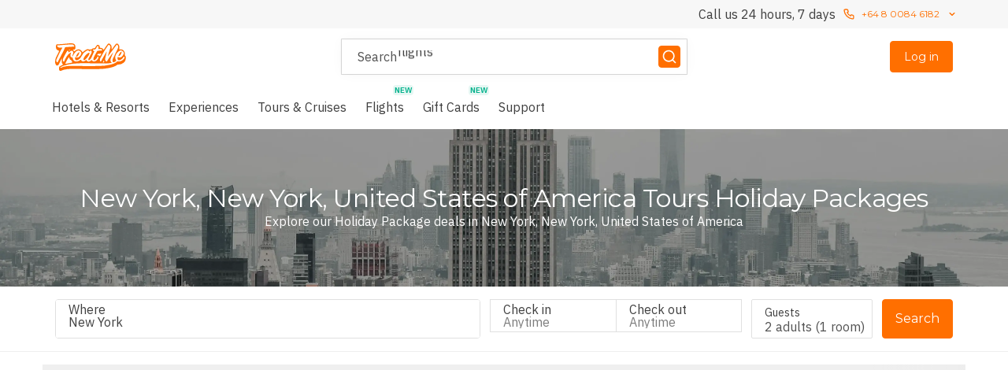

--- FILE ---
content_type: text/html; charset=utf-8
request_url: https://treatme.co.nz/nz/new-york.tours.holiday-packages
body_size: 192873
content:
<!DOCTYPE html>
<html lang="en" dir="ltr" style="--app-header-floating-offset: 0px; --app-header-relative-offset: 0px; --app-footer-floating-offset: 0px; --app-footer-relative-offset: 0px;">
  <head>
    <meta charset="utf-8"/>
    <meta http-equiv="x-ua-compatible" content="ie=edge">
    <meta name="viewport" content="width=device-width, initial-scale=1, shrink-to-fit=no, user-scalable=no">
    <meta http-equiv="Accept-CH" content="DPR">
    <link rel="apple-touch-icon" href="/assets-travel/apple-touch-icon.png" />
    <link rel='shortcut icon' type='image/x-icon' href="/assets-travel/favicon.ico?v=1" />
    <link rel="preconnect" href=https://static-js.treatme.co.nz />
    <link rel="preconnect" href="https://api.treatme.co.nz" />
    <link rel="preconnect" href="https://fonts.gstatic.com" />
    <link rel="preconnect" href="https://www.google-analytics.com" />
    <meta data-rh="true" name="title" content="New York, New York, United States of America Tours Holidays &amp; Package Deals 2026/2027 - TreatMe NZ"/><meta data-rh="true" name="description" content="New York, New York, United States of America Tours Holiday Package deals for travel in 2026/2027. Save on luxury hotel + flight bundles. Get exclusive inclusions."/><meta data-rh="true" name="robots" content="max-image-preview:large"/><meta data-rh="true" property="og:type" content="website"/><meta data-rh="true" property="og:title" content="New York, New York, United States of America Tours Holidays &amp; Package Deals 2026/2027 - TreatMe NZ"/><meta data-rh="true" property="og:description" content="New York, New York, United States of America Tours Holiday Package deals for travel in 2026/2027. Save on luxury hotel + flight bundles. Get exclusive inclusions."/><meta data-rh="true" property="og:image" content="https://images.luxuryescapes.com/fl_progressive,q_auto:eco,c_scale,w_650/ac608a45d1f995c2377416121b60142a_tddimu.jpeg" itemprop="image"/><meta data-rh="true" property="og:image:alt" content="New York, New York, United States of America Tours Holiday Package deals for travel in 2026/2027. Save on luxury hotel + flight bundles. Get exclusive inclusions."/><meta data-rh="true" property="og:url" content="https://treatme.co.nz/nz/new-york.tours.holiday-packages"/><meta data-rh="true" property="og:site_name" content="TreatMe"/><meta data-rh="true" name="twitter:title" content="New York, New York, United States of America Tours Holidays &amp; Package Deals 2026/2027 - TreatMe NZ"/><meta data-rh="true" name="twitter:description" content="New York, New York, United States of America Tours Holiday Package deals for travel in 2026/2027. Save on luxury hotel + flight bundles. Get exclusive inclusions."/><meta data-rh="true" name="twitter:card" content="summary_large_image"/><meta data-rh="true" name="twitter:image" content="https://images.luxuryescapes.com/fl_progressive,q_auto:eco,c_scale,w_650/ac608a45d1f995c2377416121b60142a_tddimu.jpeg"/><meta data-rh="true" name="twitter:image:alt" content="New York, New York, United States of America Tours Holiday Package deals for travel in 2026/2027. Save on luxury hotel + flight bundles. Get exclusive inclusions."/>
    <title data-rh="true">New York, New York, United States of America Tours Holidays &amp; Package Deals 2026/2027 - TreatMe NZ</title>
    <link data-rh="true" rel="canonical" href="https://treatme.co.nz/nz/new-york.tours.holiday-packages"/><link data-rh="true" rel="alternate" href="https://treatme.co.nz/nz/new-york.tours.holiday-packages" hrefLang="en-NZ"/><link data-rh="true" rel="alternate" href="https://treatme.co.nz/au/new-york.tours.holiday-packages" hrefLang="x-default"/>
    <link rel="preload" as="style" href="https://fonts.googleapis.com/css?family=IBM Plex Sans:400,500,600&display=swap" crossorigin />
<link rel="preload" as="style" href="https://fonts.googleapis.com/css?family=Montserrat:400,600&display=swap" crossorigin />

    <script type="text/javascript">
;window.NREUM||(NREUM={});NREUM.init={distributed_tracing:{enabled:true,cors_use_newrelic_header:true,cors_use_tracecontext_headers:true,allowed_origins:['https://api.treatme.co.nz']},privacy:{cookies_enabled:true},ajax:{deny_list:["bam.nr-data.net"]}};
;NREUM.loader_config={accountID:"2826932",trustKey:"2826932",agentID:"1120408827",licenseKey:"NRJS-fd4636e165e5b2eaac2",applicationID:"1120408827"};
;NREUM.info={beacon:"bam.nr-data.net",errorBeacon:"bam.nr-data.net",licenseKey:"NRJS-fd4636e165e5b2eaac2",applicationID:"1120408827",sa:1};
;/*! For license information please see nr-loader-spa-1.263.0.min.js.LICENSE.txt */
(()=>{var e,t,r={2983:(e,t,r)=>{"use strict";r.d(t,{D0:()=>v,gD:()=>y,Vp:()=>s,oC:()=>x,fr:()=>_,jD:()=>P,hR:()=>A,xN:()=>b,x1:()=>c,aN:()=>T,V:()=>j});var n=r(384),i=r(7864);const o={beacon:n.NT.beacon,errorBeacon:n.NT.errorBeacon,licenseKey:void 0,applicationID:void 0,sa:void 0,queueTime:void 0,applicationTime:void 0,ttGuid:void 0,user:void 0,account:void 0,product:void 0,extra:void 0,jsAttributes:{},userAttributes:void 0,atts:void 0,transactionName:void 0,tNamePlain:void 0},a={};function s(e){if(!e)throw new Error("All info objects require an agent identifier!");if(!a[e])throw new Error("Info for ".concat(e," was never set"));return a[e]}function c(e,t){if(!e)throw new Error("All info objects require an agent identifier!");a[e]=(0,i.a)(t,o);const r=(0,n.nY)(e);r&&(r.info=a[e])}var u=r(993);const d=e=>{if(!e||"string"!=typeof e)return!1;try{document.createDocumentFragment().querySelector(e)}catch{return!1}return!0};var l=r(2614),f=r(944);const h="[data-nr-mask]",g=()=>{const e={mask_selector:"*",block_selector:"[data-nr-block]",mask_input_options:{color:!1,date:!1,"datetime-local":!1,email:!1,month:!1,number:!1,range:!1,search:!1,tel:!1,text:!1,time:!1,url:!1,week:!1,textarea:!1,select:!1,password:!0}};return{ajax:{deny_list:void 0,block_internal:!0,enabled:!0,harvestTimeSeconds:10,autoStart:!0},distributed_tracing:{enabled:void 0,exclude_newrelic_header:void 0,cors_use_newrelic_header:void 0,cors_use_tracecontext_headers:void 0,allowed_origins:void 0},feature_flags:[],harvest:{tooManyRequestsDelay:60},jserrors:{enabled:!0,harvestTimeSeconds:10,autoStart:!0},logging:{enabled:!0,harvestTimeSeconds:10,autoStart:!0,level:u.p_.INFO},metrics:{enabled:!0,autoStart:!0},obfuscate:void 0,page_action:{enabled:!0,harvestTimeSeconds:30,autoStart:!0},page_view_event:{enabled:!0,autoStart:!0},page_view_timing:{enabled:!0,harvestTimeSeconds:30,long_task:!1,autoStart:!0},privacy:{cookies_enabled:!0},proxy:{assets:void 0,beacon:void 0},session:{expiresMs:l.wk,inactiveMs:l.BB},session_replay:{autoStart:!0,enabled:!1,harvestTimeSeconds:60,preload:!1,sampling_rate:10,error_sampling_rate:100,collect_fonts:!1,inline_images:!1,inline_stylesheet:!0,fix_stylesheets:!0,mask_all_inputs:!0,get mask_text_selector(){return e.mask_selector},set mask_text_selector(t){d(t)?e.mask_selector="".concat(t,",").concat(h):""===t||null===t?e.mask_selector=h:(0,f.R)(5,t)},get block_class(){return"nr-block"},get ignore_class(){return"nr-ignore"},get mask_text_class(){return"nr-mask"},get block_selector(){return e.block_selector},set block_selector(t){d(t)?e.block_selector+=",".concat(t):""!==t&&(0,f.R)(6,t)},get mask_input_options(){return e.mask_input_options},set mask_input_options(t){t&&"object"==typeof t?e.mask_input_options={...t,password:!0}:(0,f.R)(7,t)}},session_trace:{enabled:!0,harvestTimeSeconds:10,autoStart:!0},soft_navigations:{enabled:!0,harvestTimeSeconds:10,autoStart:!0},spa:{enabled:!0,harvestTimeSeconds:10,autoStart:!0},ssl:void 0}},p={},m="All configuration objects require an agent identifier!";function v(e){if(!e)throw new Error(m);if(!p[e])throw new Error("Configuration for ".concat(e," was never set"));return p[e]}function b(e,t){if(!e)throw new Error(m);p[e]=(0,i.a)(t,g());const r=(0,n.nY)(e);r&&(r.init=p[e])}function y(e,t){if(!e)throw new Error(m);var r=v(e);if(r){for(var n=t.split("."),i=0;i<n.length-1;i++)if("object"!=typeof(r=r[n[i]]))return;r=r[n[n.length-1]]}return r}const w={accountID:void 0,trustKey:void 0,agentID:void 0,licenseKey:void 0,applicationID:void 0,xpid:void 0},R={};function x(e){if(!e)throw new Error("All loader-config objects require an agent identifier!");if(!R[e])throw new Error("LoaderConfig for ".concat(e," was never set"));return R[e]}function T(e,t){if(!e)throw new Error("All loader-config objects require an agent identifier!");R[e]=(0,i.a)(t,w);const r=(0,n.nY)(e);r&&(r.loader_config=R[e])}const A=(0,n.dV)().o;var E=r(6154),N=r(9324);const S={buildEnv:N.F3,distMethod:N.Xs,version:N.xv,originTime:E.WN},O={customTransaction:void 0,disabled:!1,isolatedBacklog:!1,loaderType:void 0,maxBytes:3e4,onerror:void 0,origin:""+E.gm.location,ptid:void 0,releaseIds:{},appMetadata:{},session:void 0,denyList:void 0,harvestCount:0,timeKeeper:void 0},I={};function _(e){if(!e)throw new Error("All runtime objects require an agent identifier!");if(!I[e])throw new Error("Runtime for ".concat(e," was never set"));return I[e]}function j(e,t){if(!e)throw new Error("All runtime objects require an agent identifier!");I[e]={...(0,i.a)(t,O),...S};const r=(0,n.nY)(e);r&&(r.runtime=I[e])}function P(e){return function(e){try{const t=s(e);return!!t.licenseKey&&!!t.errorBeacon&&!!t.applicationID}catch(e){return!1}}(e)}},7864:(e,t,r)=>{"use strict";r.d(t,{a:()=>i});var n=r(944);function i(e,t){try{if(!e||"object"!=typeof e)return(0,n.R)(3);if(!t||"object"!=typeof t)return(0,n.R)(4);const r=Object.create(Object.getPrototypeOf(t),Object.getOwnPropertyDescriptors(t)),o=0===Object.keys(r).length?e:r;for(let a in o)if(void 0!==e[a])try{if(null===e[a]){r[a]=null;continue}Array.isArray(e[a])&&Array.isArray(t[a])?r[a]=Array.from(new Set([...e[a],...t[a]])):"object"==typeof e[a]&&"object"==typeof t[a]?r[a]=i(e[a],t[a]):r[a]=e[a]}catch(e){(0,n.R)(1,e)}return r}catch(e){(0,n.R)(2,e)}}},9324:(e,t,r)=>{"use strict";r.d(t,{F3:()=>i,Xs:()=>o,Yq:()=>a,xv:()=>n});const n="1.263.0",i="PROD",o="CDN",a="2.0.0-alpha.12"},6154:(e,t,r)=>{"use strict";r.d(t,{A4:()=>s,OF:()=>d,RI:()=>i,Vr:()=>g,WN:()=>p,bv:()=>o,gm:()=>a,lR:()=>f,lT:()=>h,m:()=>u,mw:()=>c,sb:()=>l});var n=r(1863);const i="undefined"!=typeof window&&!!window.document,o="undefined"!=typeof WorkerGlobalScope&&("undefined"!=typeof self&&self instanceof WorkerGlobalScope&&self.navigator instanceof WorkerNavigator||"undefined"!=typeof globalThis&&globalThis instanceof WorkerGlobalScope&&globalThis.navigator instanceof WorkerNavigator),a=i?window:"undefined"!=typeof WorkerGlobalScope&&("undefined"!=typeof self&&self instanceof WorkerGlobalScope&&self||"undefined"!=typeof globalThis&&globalThis instanceof WorkerGlobalScope&&globalThis),s="complete"===a?.document?.readyState,c=Boolean("hidden"===a?.document?.visibilityState),u=""+a?.location,d=/iPad|iPhone|iPod/.test(a.navigator?.userAgent),l=d&&"undefined"==typeof SharedWorker,f=(()=>{const e=a.navigator?.userAgent?.match(/Firefox[/\s](\d+\.\d+)/);return Array.isArray(e)&&e.length>=2?+e[1]:0})(),h=Boolean(i&&window.document.documentMode),g=!!a.navigator?.sendBeacon,p=Date.now()-(0,n.t)()},4777:(e,t,r)=>{"use strict";r.d(t,{J:()=>o});var n=r(944);const i={agentIdentifier:"",ee:void 0};class o{constructor(e){try{if("object"!=typeof e)return(0,n.R)(8);this.sharedContext={},Object.assign(this.sharedContext,i),Object.entries(e).forEach((e=>{let[t,r]=e;Object.keys(i).includes(t)&&(this.sharedContext[t]=r)}))}catch(e){(0,n.R)(9,e)}}}},7295:(e,t,r)=>{"use strict";r.d(t,{Xv:()=>a,gX:()=>i,iW:()=>o});var n=[];function i(e){if(!e||o(e))return!1;if(0===n.length)return!0;for(var t=0;t<n.length;t++){var r=n[t];if("*"===r.hostname)return!1;if(s(r.hostname,e.hostname)&&c(r.pathname,e.pathname))return!1}return!0}function o(e){return void 0===e.hostname}function a(e){if(n=[],e&&e.length)for(var t=0;t<e.length;t++){let r=e[t];if(!r)continue;0===r.indexOf("http://")?r=r.substring(7):0===r.indexOf("https://")&&(r=r.substring(8));const i=r.indexOf("/");let o,a;i>0?(o=r.substring(0,i),a=r.substring(i)):(o=r,a="");let[s]=o.split(":");n.push({hostname:s,pathname:a})}}function s(e,t){return!(e.length>t.length)&&t.indexOf(e)===t.length-e.length}function c(e,t){return 0===e.indexOf("/")&&(e=e.substring(1)),0===t.indexOf("/")&&(t=t.substring(1)),""===e||e===t}},1687:(e,t,r)=>{"use strict";r.d(t,{Ak:()=>c,Ze:()=>l,x3:()=>u});var n=r(7836),i=r(1478),o=r(3606),a=r(860);const s={};function c(e,t){const r={staged:!1,priority:a.P[t]||0};d(e),s[e].get(t)||s[e].set(t,r)}function u(e,t){e&&s[e]&&(s[e].get(t)&&s[e].delete(t),h(e,t,!1),s[e].size&&f(e))}function d(e){if(!e)throw new Error("agentIdentifier required");s[e]||(s[e]=new Map)}function l(){let e=arguments.length>0&&void 0!==arguments[0]?arguments[0]:"",t=arguments.length>1&&void 0!==arguments[1]?arguments[1]:"feature",r=arguments.length>2&&void 0!==arguments[2]&&arguments[2];if(d(e),!e||!s[e].get(t)||r)return h(e,t);s[e].get(t).staged=!0,f(e)}function f(e){const t=Array.from(s[e]);t.every((e=>{let[t,r]=e;return r.staged}))&&(t.sort(((e,t)=>e[1].priority-t[1].priority)),t.forEach((t=>{let[r]=t;s[e].delete(r),h(e,r)})))}function h(e,t){let r=!(arguments.length>2&&void 0!==arguments[2])||arguments[2];const a=e?n.ee.get(e):n.ee,s=o.i.handlers;if(!a.aborted&&a.backlog&&s){if(r){const e=a.backlog[t],r=s[t];if(r){for(let t=0;e&&t<e.length;++t)g(e[t],r);(0,i.$)(r,(function(e,t){(0,i.$)(t,(function(t,r){r[0].on(e,r[1])}))}))}}a.isolatedBacklog||delete s[t],a.backlog[t]=null,a.emit("drain-"+t,[])}}function g(e,t){var r=e[1];(0,i.$)(t[r],(function(t,r){var n=e[0];if(r[0]===n){var i=r[1],o=e[3],a=e[2];i.apply(o,a)}}))}},7836:(e,t,r)=>{"use strict";r.d(t,{P:()=>c,ee:()=>u});var n=r(384),i=r(8990),o=r(2983),a=r(2646),s=r(5607);const c="nr@context:".concat(s.W),u=function e(t,r){var n={},s={},d={},l=!1;try{l=16===r.length&&(0,o.fr)(r).isolatedBacklog}catch(e){}var f={on:g,addEventListener:g,removeEventListener:function(e,t){var r=n[e];if(!r)return;for(var i=0;i<r.length;i++)r[i]===t&&r.splice(i,1)},emit:function(e,r,n,i,o){!1!==o&&(o=!0);if(u.aborted&&!i)return;t&&o&&t.emit(e,r,n);for(var a=h(n),c=p(e),d=c.length,l=0;l<d;l++)c[l].apply(a,r);var g=v()[s[e]];g&&g.push([f,e,r,a]);return a},get:m,listeners:p,context:h,buffer:function(e,t){const r=v();if(t=t||"feature",f.aborted)return;Object.entries(e||{}).forEach((e=>{let[n,i]=e;s[i]=t,t in r||(r[t]=[])}))},abort:function(){f._aborted=!0,Object.keys(f.backlog).forEach((e=>{delete f.backlog[e]}))},isBuffering:function(e){return!!v()[s[e]]},debugId:r,backlog:l?{}:t&&"object"==typeof t.backlog?t.backlog:{},isolatedBacklog:l};return Object.defineProperty(f,"aborted",{get:()=>{let e=f._aborted||!1;return e||(t&&(e=t.aborted),e)}}),f;function h(e){return e&&e instanceof a.y?e:e?(0,i.I)(e,c,(()=>new a.y(c))):new a.y(c)}function g(e,t){n[e]=p(e).concat(t)}function p(e){return n[e]||[]}function m(t){return d[t]=d[t]||e(f,t)}function v(){return f.backlog}}(void 0,"globalEE"),d=(0,n.Zm)();d.ee||(d.ee=u)},2646:(e,t,r)=>{"use strict";r.d(t,{y:()=>n});class n{constructor(e){this.contextId=e}}},9908:(e,t,r)=>{"use strict";r.d(t,{d:()=>n,p:()=>i});var n=r(7836).ee.get("handle");function i(e,t,r,i,o){o?(o.buffer([e],i),o.emit(e,t,r)):(n.buffer([e],i),n.emit(e,t,r))}},3606:(e,t,r)=>{"use strict";r.d(t,{i:()=>o});var n=r(9908);o.on=a;var i=o.handlers={};function o(e,t,r,o){a(o||n.d,i,e,t,r)}function a(e,t,r,i,o){o||(o="feature"),e||(e=n.d);var a=t[o]=t[o]||{};(a[r]=a[r]||[]).push([e,i])}},3878:(e,t,r)=>{"use strict";r.d(t,{DD:()=>c,jT:()=>a,sp:()=>s});var n=r(6154);let i=!1,o=!1;try{const e={get passive(){return i=!0,!1},get signal(){return o=!0,!1}};n.gm.addEventListener("test",null,e),n.gm.removeEventListener("test",null,e)}catch(e){}function a(e,t){return i||o?{capture:!!e,passive:i,signal:t}:!!e}function s(e,t){let r=arguments.length>2&&void 0!==arguments[2]&&arguments[2],n=arguments.length>3?arguments[3]:void 0;window.addEventListener(e,t,a(r,n))}function c(e,t){let r=arguments.length>2&&void 0!==arguments[2]&&arguments[2],n=arguments.length>3?arguments[3]:void 0;document.addEventListener(e,t,a(r,n))}},5607:(e,t,r)=>{"use strict";r.d(t,{W:()=>n});const n=(0,r(9566).bz)()},9566:(e,t,r)=>{"use strict";r.d(t,{LA:()=>s,ZF:()=>c,bz:()=>a,el:()=>u});var n=r(6154);const i="xxxxxxxx-xxxx-4xxx-yxxx-xxxxxxxxxxxx";function o(e,t){return e?15&e[t]:16*Math.random()|0}function a(){const e=n.gm?.crypto||n.gm?.msCrypto;let t,r=0;return e&&e.getRandomValues&&(t=e.getRandomValues(new Uint8Array(30))),i.split("").map((e=>"x"===e?o(t,r++).toString(16):"y"===e?(3&o()|8).toString(16):e)).join("")}function s(e){const t=n.gm?.crypto||n.gm?.msCrypto;let r,i=0;t&&t.getRandomValues&&(r=t.getRandomValues(new Uint8Array(e)));const a=[];for(var s=0;s<e;s++)a.push(o(r,i++).toString(16));return a.join("")}function c(){return s(16)}function u(){return s(32)}},2614:(e,t,r)=>{"use strict";r.d(t,{BB:()=>a,H3:()=>n,g:()=>u,iL:()=>c,tS:()=>s,uh:()=>i,wk:()=>o});const n="NRBA",i="SESSION",o=144e5,a=18e5,s={STARTED:"session-started",PAUSE:"session-pause",RESET:"session-reset",RESUME:"session-resume",UPDATE:"session-update"},c={SAME_TAB:"same-tab",CROSS_TAB:"cross-tab"},u={OFF:0,FULL:1,ERROR:2}},1863:(e,t,r)=>{"use strict";function n(){return Math.floor(performance.now())}r.d(t,{t:()=>n})},7485:(e,t,r)=>{"use strict";r.d(t,{D:()=>i});var n=r(6154);function i(e){if(0===(e||"").indexOf("data:"))return{protocol:"data"};try{const t=new URL(e,location.href),r={port:t.port,hostname:t.hostname,pathname:t.pathname,search:t.search,protocol:t.protocol.slice(0,t.protocol.indexOf(":")),sameOrigin:t.protocol===n.gm?.location?.protocol&&t.host===n.gm?.location?.host};return r.port&&""!==r.port||("http:"===t.protocol&&(r.port="80"),"https:"===t.protocol&&(r.port="443")),r.pathname&&""!==r.pathname?r.pathname.startsWith("/")||(r.pathname="/".concat(r.pathname)):r.pathname="/",r}catch(e){return{}}}},944:(e,t,r)=>{"use strict";function n(e,t){"function"==typeof console.debug&&console.debug("New Relic Warning: https://github.com/newrelic/newrelic-browser-agent/blob/main/docs/warning-codes.md#".concat(e),t)}r.d(t,{R:()=>n})},5284:(e,t,r)=>{"use strict";r.d(t,{t:()=>c,B:()=>s});var n=r(7836),i=r(6154);const o="newrelic";const a=new Set,s={};function c(e,t){const r=n.ee.get(t);s[t]??={},e&&"object"==typeof e&&(a.has(t)||(r.emit("rumresp",[e]),s[t]=e,a.add(t),function(){let e=arguments.length>0&&void 0!==arguments[0]?arguments[0]:{};try{i.gm.dispatchEvent(new CustomEvent(o,{detail:e}))}catch(e){}}({loaded:!0})))}},8990:(e,t,r)=>{"use strict";r.d(t,{I:()=>i});var n=Object.prototype.hasOwnProperty;function i(e,t,r){if(n.call(e,t))return e[t];var i=r();if(Object.defineProperty&&Object.keys)try{return Object.defineProperty(e,t,{value:i,writable:!0,enumerable:!1}),i}catch(e){}return e[t]=i,i}},6389:(e,t,r)=>{"use strict";function n(e){var t=this;let r=arguments.length>1&&void 0!==arguments[1]?arguments[1]:500,n=arguments.length>2&&void 0!==arguments[2]?arguments[2]:{};const i=n?.leading||!1;let o;return function(){for(var n=arguments.length,a=new Array(n),s=0;s<n;s++)a[s]=arguments[s];i&&void 0===o&&(e.apply(t,a),o=setTimeout((()=>{o=clearTimeout(o)}),r)),i||(clearTimeout(o),o=setTimeout((()=>{e.apply(t,a)}),r))}}function i(e){var t=this;let r=!1;return function(){if(!r){r=!0;for(var n=arguments.length,i=new Array(n),o=0;o<n;o++)i[o]=arguments[o];e.apply(t,i)}}}r.d(t,{J:()=>i,s:()=>n})},1478:(e,t,r)=>{"use strict";r.d(t,{$:()=>n});const n=(e,t)=>Object.entries(e||{}).map((e=>{let[r,n]=e;return t(r,n)}))},3304:(e,t,r)=>{"use strict";r.d(t,{A:()=>o});var n=r(7836);const i=()=>{const e=new WeakSet;return(t,r)=>{if("object"==typeof r&&null!==r){if(e.has(r))return;e.add(r)}return r}};function o(e){try{return JSON.stringify(e,i())}catch(e){try{n.ee.emit("internal-error",[e])}catch(e){}}}},5289:(e,t,r)=>{"use strict";r.d(t,{GG:()=>o,sB:()=>a});var n=r(3878);function i(){return"undefined"==typeof document||"complete"===document.readyState}function o(e,t){if(i())return e();(0,n.sp)("load",e,t)}function a(e){if(i())return e();(0,n.DD)("DOMContentLoaded",e)}},384:(e,t,r)=>{"use strict";r.d(t,{NT:()=>o,US:()=>d,Zm:()=>a,bQ:()=>c,dV:()=>s,nY:()=>u,pV:()=>l});var n=r(6154),i=r(1863);const o={beacon:"bam.nr-data.net",errorBeacon:"bam.nr-data.net"};function a(){return n.gm.NREUM||(n.gm.NREUM={}),void 0===n.gm.newrelic&&(n.gm.newrelic=n.gm.NREUM),n.gm.NREUM}function s(){let e=a();return e.o||(e.o={ST:n.gm.setTimeout,SI:n.gm.setImmediate,CT:n.gm.clearTimeout,XHR:n.gm.XMLHttpRequest,REQ:n.gm.Request,EV:n.gm.Event,PR:n.gm.Promise,MO:n.gm.MutationObserver,FETCH:n.gm.fetch}),e}function c(e,t){let r=a();r.initializedAgents??={},t.initializedAt={ms:(0,i.t)(),date:new Date},r.initializedAgents[e]=t}function u(e){let t=a();return t.initializedAgents?.[e]}function d(e,t){a()[e]=t}function l(){return function(){let e=a();const t=e.info||{};e.info={beacon:o.beacon,errorBeacon:o.errorBeacon,...t}}(),function(){let e=a();const t=e.init||{};e.init={...t}}(),s(),function(){let e=a();const t=e.loader_config||{};e.loader_config={...t}}(),a()}},2843:(e,t,r)=>{"use strict";r.d(t,{u:()=>i});var n=r(3878);function i(e){let t=arguments.length>1&&void 0!==arguments[1]&&arguments[1],r=arguments.length>2?arguments[2]:void 0,i=arguments.length>3?arguments[3]:void 0;(0,n.DD)("visibilitychange",(function(){if(t)return void("hidden"===document.visibilityState&&e());e(document.visibilityState)}),r,i)}},8941:(e,t,r)=>{"use strict";r.d(t,{um:()=>f,NZ:()=>R,vC:()=>A,Ri:()=>O,Ak:()=>_,o8:()=>P,MO:()=>U,bX:()=>F});var n=r(7836),i=r(3434),o=r(8990),a=r(6154);const s={},c=a.gm.XMLHttpRequest,u="addEventListener",d="removeEventListener",l="nr@wrapped:".concat(n.P);function f(e){var t=function(e){return(e||n.ee).get("events")}(e);if(s[t.debugId]++)return t;s[t.debugId]=1;var r=(0,i.YM)(t,!0);function f(e){r.inPlace(e,[u,d],"-",g)}function g(e,t){return e[1]}return"getPrototypeOf"in Object&&(a.RI&&h(document,f),h(a.gm,f),h(c.prototype,f)),t.on(u+"-start",(function(e,t){var n=e[1];if(null!==n&&("function"==typeof n||"object"==typeof n)){var i=(0,o.I)(n,l,(function(){var e={object:function(){if("function"!=typeof n.handleEvent)return;return n.handleEvent.apply(n,arguments)},function:n}[typeof n];return e?r(e,"fn-",null,e.name||"anonymous"):n}));this.wrapped=e[1]=i}})),t.on(d+"-start",(function(e){e[1]=this.wrapped||e[1]})),t}function h(e,t){let r=e;for(;"object"==typeof r&&!Object.prototype.hasOwnProperty.call(r,u);)r=Object.getPrototypeOf(r);for(var n=arguments.length,i=new Array(n>2?n-2:0),o=2;o<n;o++)i[o-2]=arguments[o];r&&t(r,...i)}var g="fetch-",p=g+"body-",m=["arrayBuffer","blob","json","text","formData"],v=a.gm.Request,b=a.gm.Response,y="prototype";const w={};function R(e){const t=function(e){return(e||n.ee).get("fetch")}(e);if(!(v&&b&&a.gm.fetch))return t;if(w[t.debugId]++)return t;function r(e,r,i){var o=e[r];"function"==typeof o&&(e[r]=function(){var e,r=[...arguments],a={};t.emit(i+"before-start",[r],a),a[n.P]&&a[n.P].dt&&(e=a[n.P].dt);var s=o.apply(this,r);return t.emit(i+"start",[r,e],s),s.then((function(e){return t.emit(i+"end",[null,e],s),e}),(function(e){throw t.emit(i+"end",[e],s),e}))})}return w[t.debugId]=1,m.forEach((e=>{r(v[y],e,p),r(b[y],e,p)})),r(a.gm,"fetch",g),t.on(g+"end",(function(e,r){var n=this;if(r){var i=r.headers.get("content-length");null!==i&&(n.rxSize=i),t.emit(g+"done",[null,r],n)}else t.emit(g+"done",[e],n)})),t}const x={},T=["pushState","replaceState"];function A(e){const t=function(e){return(e||n.ee).get("history")}(e);return!a.RI||x[t.debugId]++||(x[t.debugId]=1,(0,i.YM)(t).inPlace(window.history,T,"-")),t}var E=r(3878);const N={},S=["appendChild","insertBefore","replaceChild"];function O(e){const t=function(e){return(e||n.ee).get("jsonp")}(e);if(!a.RI||N[t.debugId])return t;N[t.debugId]=!0;var r=(0,i.YM)(t),o=/[?&](?:callback|cb)=([^&#]+)/,s=/(.*)\.([^.]+)/,c=/^(\w+)(\.|$)(.*)$/;function u(e,t){if(!e)return t;const r=e.match(c),n=r[1];return u(r[3],t[n])}return r.inPlace(Node.prototype,S,"dom-"),t.on("dom-start",(function(e){!function(e){if(!e||"string"!=typeof e.nodeName||"script"!==e.nodeName.toLowerCase())return;if("function"!=typeof e.addEventListener)return;var n=(i=e.src,a=i.match(o),a?a[1]:null);var i,a;if(!n)return;var c=function(e){var t=e.match(s);if(t&&t.length>=3)return{key:t[2],parent:u(t[1],window)};return{key:e,parent:window}}(n);if("function"!=typeof c.parent[c.key])return;var d={};function l(){t.emit("jsonp-end",[],d),e.removeEventListener("load",l,(0,E.jT)(!1)),e.removeEventListener("error",f,(0,E.jT)(!1))}function f(){t.emit("jsonp-error",[],d),t.emit("jsonp-end",[],d),e.removeEventListener("load",l,(0,E.jT)(!1)),e.removeEventListener("error",f,(0,E.jT)(!1))}r.inPlace(c.parent,[c.key],"cb-",d),e.addEventListener("load",l,(0,E.jT)(!1)),e.addEventListener("error",f,(0,E.jT)(!1)),t.emit("new-jsonp",[e.src],d)}(e[0])})),t}const I={};function _(e){const t=function(e){return(e||n.ee).get("mutation")}(e);if(!a.RI||I[t.debugId])return t;I[t.debugId]=!0;var r=(0,i.YM)(t),o=a.gm.MutationObserver;return o&&(window.MutationObserver=function(e){return this instanceof o?new o(r(e,"fn-")):o.apply(this,arguments)},MutationObserver.prototype=o.prototype),t}const j={};function P(e){const t=function(e){return(e||n.ee).get("promise")}(e);if(j[t.debugId])return t;j[t.debugId]=!0;var r=t.context,o=(0,i.YM)(t),s=a.gm.Promise;return s&&function(){function e(r){var n=t.context(),i=o(r,"executor-",n,null,!1);const a=Reflect.construct(s,[i],e);return t.context(a).getCtx=function(){return n},a}a.gm.Promise=e,Object.defineProperty(e,"name",{value:"Promise"}),e.toString=function(){return s.toString()},Object.setPrototypeOf(e,s),["all","race"].forEach((function(r){const n=s[r];e[r]=function(e){let i=!1;[...e||[]].forEach((e=>{this.resolve(e).then(a("all"===r),a(!1))}));const o=n.apply(this,arguments);return o;function a(e){return function(){t.emit("propagate",[null,!i],o,!1,!1),i=i||!e}}}})),["resolve","reject"].forEach((function(r){const n=s[r];e[r]=function(e){const r=n.apply(this,arguments);return e!==r&&t.emit("propagate",[e,!0],r,!1,!1),r}})),e.prototype=s.prototype;const n=s.prototype.then;s.prototype.then=function(){var e=this,i=r(e);i.promise=e;for(var a=arguments.length,s=new Array(a),c=0;c<a;c++)s[c]=arguments[c];s[0]=o(s[0],"cb-",i,null,!1),s[1]=o(s[1],"cb-",i,null,!1);const u=n.apply(this,s);return i.nextPromise=u,t.emit("propagate",[e,!0],u,!1,!1),u},s.prototype.then[i.Jt]=n,t.on("executor-start",(function(e){e[0]=o(e[0],"resolve-",this,null,!1),e[1]=o(e[1],"resolve-",this,null,!1)})),t.on("executor-err",(function(e,t,r){e[1](r)})),t.on("cb-end",(function(e,r,n){t.emit("propagate",[n,!0],this.nextPromise,!1,!1)})),t.on("propagate",(function(e,r,n){this.getCtx&&!r||(this.getCtx=function(){if(e instanceof Promise)var r=t.context(e);return r&&r.getCtx?r.getCtx():this})}))}(),t}const C={},k="setTimeout",L="setInterval",D="clearTimeout",H="-start",M="-",K=[k,"setImmediate",L,D,"clearImmediate"];function U(e){const t=function(e){return(e||n.ee).get("timer")}(e);if(C[t.debugId]++)return t;C[t.debugId]=1;var r=(0,i.YM)(t);return r.inPlace(a.gm,K.slice(0,2),k+M),r.inPlace(a.gm,K.slice(2,3),L+M),r.inPlace(a.gm,K.slice(3),D+M),t.on(L+H,(function(e,t,n){e[0]=r(e[0],"fn-",null,n)})),t.on(k+H,(function(e,t,n){this.method=n,this.timerDuration=isNaN(e[1])?0:+e[1],e[0]=r(e[0],"fn-",this,n)})),t}var B=r(944);const G={},V=["open","send"];function F(e){var t=e||n.ee;const r=function(e){return(e||n.ee).get("xhr")}(t);if(G[r.debugId]++)return r;G[r.debugId]=1,f(t);var o=(0,i.YM)(r),s=a.gm.XMLHttpRequest,c=a.gm.MutationObserver,u=a.gm.Promise,d=a.gm.setInterval,l="readystatechange",h=["onload","onerror","onabort","onloadstart","onloadend","onprogress","ontimeout"],g=[],p=a.gm.XMLHttpRequest=function(e){const t=new s(e),n=r.context(t);try{r.emit("new-xhr",[t],n),t.addEventListener(l,(i=n,function(){var e=this;e.readyState>3&&!i.resolved&&(i.resolved=!0,r.emit("xhr-resolved",[],e)),o.inPlace(e,h,"fn-",R)}),(0,E.jT)(!1))}catch(e){(0,B.R)(15,e);try{r.emit("internal-error",[e])}catch(e){}}var i;return t};function m(e,t){o.inPlace(t,["onreadystatechange"],"fn-",R)}if(function(e,t){for(var r in e)t[r]=e[r]}(s,p),p.prototype=s.prototype,o.inPlace(p.prototype,V,"-xhr-",R),r.on("send-xhr-start",(function(e,t){m(e,t),function(e){g.push(e),c&&(v?v.then(w):d?d(w):(b=-b,y.data=b))}(t)})),r.on("open-xhr-start",m),c){var v=u&&u.resolve();if(!d&&!u){var b=1,y=document.createTextNode(b);new c(w).observe(y,{characterData:!0})}}else t.on("fn-end",(function(e){e[0]&&e[0].type===l||w()}));function w(){for(var e=0;e<g.length;e++)m(0,g[e]);g.length&&(g=[])}function R(e,t){return t}return r}},3434:(e,t,r)=>{"use strict";r.d(t,{Jt:()=>o,YM:()=>c});var n=r(7836),i=r(5607);const o="nr@original:".concat(i.W);var a=Object.prototype.hasOwnProperty,s=!1;function c(e,t){return e||(e=n.ee),r.inPlace=function(e,t,n,i,o){n||(n="");const a="-"===n.charAt(0);for(let s=0;s<t.length;s++){const c=t[s],u=e[c];d(u)||(e[c]=r(u,a?c+n:n,i,c,o))}},r.flag=o,r;function r(t,r,n,s,c){return d(t)?t:(r||(r=""),nrWrapper[o]=t,function(e,t,r){if(Object.defineProperty&&Object.keys)try{return Object.keys(e).forEach((function(r){Object.defineProperty(t,r,{get:function(){return e[r]},set:function(t){return e[r]=t,t}})})),t}catch(e){u([e],r)}for(var n in e)a.call(e,n)&&(t[n]=e[n])}(t,nrWrapper,e),nrWrapper);function nrWrapper(){var o,a,d,l;try{a=this,o=[...arguments],d="function"==typeof n?n(o,a):n||{}}catch(t){u([t,"",[o,a,s],d],e)}i(r+"start",[o,a,s],d,c);try{return l=t.apply(a,o)}catch(e){throw i(r+"err",[o,a,e],d,c),e}finally{i(r+"end",[o,a,l],d,c)}}}function i(r,n,i,o){if(!s||t){var a=s;s=!0;try{e.emit(r,n,i,t,o)}catch(t){u([t,r,n,i],e)}s=a}}}function u(e,t){t||(t=n.ee);try{t.emit("internal-error",e)}catch(e){}}function d(e){return!(e&&"function"==typeof e&&e.apply&&!e[o])}},9300:(e,t,r)=>{"use strict";r.d(t,{T:()=>n});const n=r(860).K.ajax},6774:(e,t,r)=>{"use strict";r.d(t,{T:()=>n});const n=r(860).K.jserrors},993:(e,t,r)=>{"use strict";r.d(t,{ET:()=>o,It:()=>s,TZ:()=>a,p_:()=>i});var n=r(860);const i={ERROR:"ERROR",WARN:"WARN",INFO:"INFO",DEBUG:"DEBUG",TRACE:"TRACE"},o="log",a=n.K.logging,s=1e6},3785:(e,t,r)=>{"use strict";r.d(t,{R:()=>c,b:()=>u});var n=r(9908),i=r(1863),o=r(860),a=r(3969),s=r(993);function c(e,t){let r=arguments.length>2&&void 0!==arguments[2]?arguments[2]:{},c=arguments.length>3&&void 0!==arguments[3]?arguments[3]:s.p_.INFO;(0,n.p)(a.xV,["API/logging/".concat(c.toLowerCase(),"/called")],void 0,o.K.metrics,e),(0,n.p)(s.ET,[(0,i.t)(),t,r,c],void 0,o.K.logging,e)}function u(e){return"string"==typeof e&&Object.values(s.p_).some((t=>t===e))}},3969:(e,t,r)=>{"use strict";r.d(t,{TZ:()=>n,XG:()=>s,rs:()=>i,xV:()=>a,z_:()=>o});const n=r(860).K.metrics,i="sm",o="cm",a="storeSupportabilityMetrics",s="storeEventMetrics"},8166:(e,t,r)=>{"use strict";r.d(t,{T:()=>n});const n=r(860).K.pageAction},6630:(e,t,r)=>{"use strict";r.d(t,{T:()=>n});const n=r(860).K.pageViewEvent},782:(e,t,r)=>{"use strict";r.d(t,{T:()=>n});const n=r(860).K.pageViewTiming},6344:(e,t,r)=>{"use strict";r.d(t,{BB:()=>f,G4:()=>o,It:()=>c,No:()=>u,Qb:()=>h,TZ:()=>i,Ug:()=>a,_s:()=>s,bc:()=>l,yP:()=>d});var n=r(2614);const i=r(860).K.sessionReplay,o={RECORD:"recordReplay",PAUSE:"pauseReplay",REPLAY_RUNNING:"replayRunning",ERROR_DURING_REPLAY:"errorDuringReplay"},a=.12,s={DomContentLoaded:0,Load:1,FullSnapshot:2,IncrementalSnapshot:3,Meta:4,Custom:5},c=1e6,u=64e3,d={[n.g.ERROR]:15e3,[n.g.FULL]:3e5,[n.g.OFF]:0},l={RESET:{message:"Session was reset",sm:"Reset"},IMPORT:{message:"Recorder failed to import",sm:"Import"},TOO_MANY:{message:"429: Too Many Requests",sm:"Too-Many"},TOO_BIG:{message:"Payload was too large",sm:"Too-Big"},CROSS_TAB:{message:"Session Entity was set to OFF on another tab",sm:"Cross-Tab"},ENTITLEMENTS:{message:"Session Replay is not allowed and will not be started",sm:"Entitlement"}},f=5e3,h={API:"api"}},5270:(e,t,r)=>{"use strict";r.d(t,{Aw:()=>s,CT:()=>c,SR:()=>a});var n=r(2983),i=r(7767),o=r(6154);function a(e){return!!n.hR.MO&&(0,i.V)(e)&&!0===(0,n.gD)(e,"session_trace.enabled")}function s(e){return!0===(0,n.gD)(e,"session_replay.preload")&&a(e)}function c(e,t){const r=t.correctAbsoluteTimestamp(e);return{originalTimestamp:e,correctedTimestamp:r,timestampDiff:e-r,originTime:o.WN,correctedOriginTime:t.correctedOriginTime,originTimeDiff:Math.floor(o.WN-t.correctedOriginTime)}}},3738:(e,t,r)=>{"use strict";r.d(t,{He:()=>i,Kp:()=>s,Lc:()=>u,Rz:()=>d,TZ:()=>n,bD:()=>o,d3:()=>a,jx:()=>l,uP:()=>c});const n=r(860).K.sessionTrace,i="bstResource",o="resource",a="-start",s="-end",c="fn"+a,u="fn"+s,d="pushState",l=1e3},3962:(e,t,r)=>{"use strict";r.d(t,{AM:()=>o,O2:()=>s,Qu:()=>c,TZ:()=>a,ih:()=>u,tC:()=>i});var n=r(860);const i=["click","keydown","submit"],o="api",a=n.K.softNav,s={INITIAL_PAGE_LOAD:"",ROUTE_CHANGE:1,UNSPECIFIED:2},c={INTERACTION:1,AJAX:2,CUSTOM_END:3,CUSTOM_TRACER:4},u={IP:"in progress",FIN:"finished",CAN:"cancelled"}},7378:(e,t,r)=>{"use strict";r.d(t,{$p:()=>x,BR:()=>b,Kp:()=>R,L3:()=>y,Lc:()=>c,NC:()=>o,SG:()=>d,TZ:()=>i,U6:()=>g,UT:()=>m,d3:()=>w,dT:()=>f,e5:()=>A,gx:()=>v,l9:()=>l,oW:()=>h,op:()=>p,rw:()=>u,tH:()=>E,uP:()=>s,wW:()=>T,xq:()=>a});var n=r(2983);const i=r(860).K.spa,o=["click","submit","keypress","keydown","keyup","change"],a=999,s="fn-start",c="fn-end",u="cb-start",d="api-ixn-",l="remaining",f="interaction",h="spaNode",g="jsonpNode",p="fetch-start",m="fetch-done",v="fetch-body-",b="jsonp-end",y=n.hR.ST,w="-start",R="-end",x="-body",T="cb"+R,A="jsTime",E="fetch"},4234:(e,t,r)=>{"use strict";r.d(t,{W:()=>i});var n=r(7836);class i{constructor(e,t,r){this.agentIdentifier=e,this.aggregator=t,this.ee=n.ee.get(e),this.featureName=r,this.blocked=!1}}},7767:(e,t,r)=>{"use strict";r.d(t,{V:()=>o});var n=r(2983),i=r(6154);const o=e=>i.RI&&!0===(0,n.gD)(e,"privacy.cookies_enabled")},425:(e,t,r)=>{"use strict";r.d(t,{j:()=>O});var n=r(860),i=r(2983),o=r(9908),a=r(7836),s=r(1687),c=r(5289),u=r(6154),d=r(944),l=r(3969),f=r(384),h=r(6344);const g=["setErrorHandler","finished","addToTrace","addRelease","addPageAction","setCurrentRouteName","setPageViewName","setCustomAttribute","interaction","noticeError","setUserId","setApplicationVersion","start",h.G4.RECORD,h.G4.PAUSE,"log","wrapLogger"],p=["setErrorHandler","finished","addToTrace","addRelease"];var m=r(1863),v=r(2614),b=r(993),y=r(3785),w=r(2646),R=r(3434);function x(e,t,r,n){if("object"!=typeof t||!t||"string"!=typeof r||!r||"function"!=typeof t[r])return(0,d.R)(29);const i=function(e){return(e||a.ee).get("logger")}(e),o=(0,R.YM)(i),s=new w.y(a.P);return s.level=n.level,s.customAttributes=n.customAttributes,o.inPlace(t,[r],"wrap-logger-",s),i}function T(){const e=(0,f.pV)();g.forEach((t=>{e[t]=function(){for(var r=arguments.length,n=new Array(r),i=0;i<r;i++)n[i]=arguments[i];return function(t){for(var r=arguments.length,n=new Array(r>1?r-1:0),i=1;i<r;i++)n[i-1]=arguments[i];let o=[];return Object.values(e.initializedAgents).forEach((e=>{e&&e.api?e.exposed&&e.api[t]&&o.push(e.api[t](...n)):(0,d.R)(38,t)})),o.length>1?o:o[0]}(t,...n)}}))}const A={};var E=r(5284);const N=e=>{const t=e.startsWith("http");e+="/",r.p=t?e:"https://"+e};let S=!1;function O(e){let t=arguments.length>1&&void 0!==arguments[1]?arguments[1]:{},g=arguments.length>2?arguments[2]:void 0,w=arguments.length>3?arguments[3]:void 0,{init:R,info:O,loader_config:I,runtime:_={loaderType:g},exposed:j=!0}=t;const P=(0,f.pV)();O||(R=P.init,O=P.info,I=P.loader_config),(0,i.xN)(e.agentIdentifier,R||{}),(0,i.aN)(e.agentIdentifier,I||{}),O.jsAttributes??={},u.bv&&(O.jsAttributes.isWorker=!0),(0,i.x1)(e.agentIdentifier,O);const C=(0,i.D0)(e.agentIdentifier),k=[O.beacon,O.errorBeacon];S||(C.proxy.assets&&(N(C.proxy.assets),k.push(C.proxy.assets)),C.proxy.beacon&&k.push(C.proxy.beacon),T(),(0,f.US)("activatedFeatures",E.B),e.runSoftNavOverSpa&&=!0===C.soft_navigations.enabled&&C.feature_flags.includes("soft_nav")),_.denyList=[...C.ajax.deny_list||[],...C.ajax.block_internal?k:[]],_.ptid=e.agentIdentifier,(0,i.V)(e.agentIdentifier,_),void 0===e.api&&(e.api=function(e,t){let f=arguments.length>2&&void 0!==arguments[2]&&arguments[2];t||(0,s.Ak)(e,"api");const g={};var w=a.ee.get(e),R=w.get("tracer");A[e]=v.g.OFF,w.on(h.G4.REPLAY_RUNNING,(t=>{A[e]=t}));var T="api-",E=T+"ixn-";function N(t,r,n,o){const a=(0,i.Vp)(e);return null===r?delete a.jsAttributes[t]:(0,i.x1)(e,{...a,jsAttributes:{...a.jsAttributes,[t]:r}}),I(T,n,!0,o||null===r?"session":void 0)(t,r)}function S(){}g.log=function(e){let{customAttributes:t={},level:r=b.p_.INFO}=arguments.length>1&&void 0!==arguments[1]?arguments[1]:{};(0,o.p)(l.xV,["API/log/called"],void 0,n.K.metrics,w),(0,y.R)(w,e,t,r)},g.wrapLogger=function(e,t){let{customAttributes:r={},level:i=b.p_.INFO}=arguments.length>2&&void 0!==arguments[2]?arguments[2]:{};(0,o.p)(l.xV,["API/wrapLogger/called"],void 0,n.K.metrics,w),x(w,e,t,{customAttributes:r,level:i})},p.forEach((e=>{g[e]=I(T,e,!0,"api")})),g.addPageAction=I(T,"addPageAction",!0,n.K.pageAction),g.setPageViewName=function(t,r){if("string"==typeof t)return"/"!==t.charAt(0)&&(t="/"+t),(0,i.fr)(e).customTransaction=(r||"http://custom.transaction")+t,I(T,"setPageViewName",!0)()},g.setCustomAttribute=function(e,t){let r=arguments.length>2&&void 0!==arguments[2]&&arguments[2];if("string"==typeof e){if(["string","number","boolean"].includes(typeof t)||null===t)return N(e,t,"setCustomAttribute",r);(0,d.R)(40,typeof t)}else(0,d.R)(39,typeof e)},g.setUserId=function(e){if("string"==typeof e||null===e)return N("enduser.id",e,"setUserId",!0);(0,d.R)(41,typeof e)},g.setApplicationVersion=function(e){if("string"==typeof e||null===e)return N("application.version",e,"setApplicationVersion",!1);(0,d.R)(42,typeof e)},g.start=()=>{try{(0,o.p)(l.xV,["API/start/called"],void 0,n.K.metrics,w),w.emit("manual-start-all")}catch(e){(0,d.R)(23,e)}},g[h.G4.RECORD]=function(){(0,o.p)(l.xV,["API/recordReplay/called"],void 0,n.K.metrics,w),(0,o.p)(h.G4.RECORD,[],void 0,n.K.sessionReplay,w)},g[h.G4.PAUSE]=function(){(0,o.p)(l.xV,["API/pauseReplay/called"],void 0,n.K.metrics,w),(0,o.p)(h.G4.PAUSE,[],void 0,n.K.sessionReplay,w)},g.interaction=function(e){return(new S).get("object"==typeof e?e:{})};const O=S.prototype={createTracer:function(e,t){var r={},i=this,a="function"==typeof t;return(0,o.p)(l.xV,["API/createTracer/called"],void 0,n.K.metrics,w),f||(0,o.p)(E+"tracer",[(0,m.t)(),e,r],i,n.K.spa,w),function(){if(R.emit((a?"":"no-")+"fn-start",[(0,m.t)(),i,a],r),a)try{return t.apply(this,arguments)}catch(e){const t="string"==typeof e?new Error(e):e;throw R.emit("fn-err",[arguments,this,t],r),t}finally{R.emit("fn-end",[(0,m.t)()],r)}}}};function I(e,t,r,i){return function(){return(0,o.p)(l.xV,["API/"+t+"/called"],void 0,n.K.metrics,w),i&&(0,o.p)(e+t,[(0,m.t)(),...arguments],r?null:this,i,w),r?void 0:this}}function _(){r.e(478).then(r.bind(r,8778)).then((t=>{let{setAPI:r}=t;r(e),(0,s.Ze)(e,"api")})).catch((e=>{(0,d.R)(27,e),w.abort()}))}return["actionText","setName","setAttribute","save","ignore","onEnd","getContext","end","get"].forEach((e=>{O[e]=I(E,e,void 0,f?n.K.softNav:n.K.spa)})),g.setCurrentRouteName=f?I(E,"routeName",void 0,n.K.softNav):I(T,"routeName",!0,n.K.spa),g.noticeError=function(t,r){"string"==typeof t&&(t=new Error(t)),(0,o.p)(l.xV,["API/noticeError/called"],void 0,n.K.metrics,w),(0,o.p)("err",[t,(0,m.t)(),!1,r,!!A[e]],void 0,n.K.jserrors,w)},u.RI?(0,c.GG)((()=>_()),!0):_(),g}(e.agentIdentifier,w,e.runSoftNavOverSpa)),void 0===e.exposed&&(e.exposed=j),S=!0}},8374:(e,t,r)=>{r.nc=(()=>{try{return document?.currentScript?.nonce}catch(e){}return""})()},860:(e,t,r)=>{"use strict";r.d(t,{K:()=>n,P:()=>i});const n={ajax:"ajax",jserrors:"jserrors",logging:"logging",metrics:"metrics",pageAction:"page_action",pageViewEvent:"page_view_event",pageViewTiming:"page_view_timing",sessionReplay:"session_replay",sessionTrace:"session_trace",softNav:"soft_navigations",spa:"spa"},i={[n.pageViewEvent]:1,[n.pageViewTiming]:2,[n.metrics]:3,[n.jserrors]:4,[n.spa]:5,[n.ajax]:6,[n.sessionTrace]:7,[n.pageAction]:8,[n.softNav]:9,[n.sessionReplay]:10,[n.logging]:11}}},n={};function i(e){var t=n[e];if(void 0!==t)return t.exports;var o=n[e]={exports:{}};return r[e](o,o.exports,i),o.exports}i.m=r,i.d=(e,t)=>{for(var r in t)i.o(t,r)&&!i.o(e,r)&&Object.defineProperty(e,r,{enumerable:!0,get:t[r]})},i.f={},i.e=e=>Promise.all(Object.keys(i.f).reduce(((t,r)=>(i.f[r](e,t),t)),[])),i.u=e=>({212:"nr-spa-compressor",249:"nr-spa-recorder",478:"nr-spa"}[e]+"-1.263.0.min.js"),i.o=(e,t)=>Object.prototype.hasOwnProperty.call(e,t),e={},t="NRBA-1.263.0.PROD:",i.l=(r,n,o,a)=>{if(e[r])e[r].push(n);else{var s,c;if(void 0!==o)for(var u=document.getElementsByTagName("script"),d=0;d<u.length;d++){var l=u[d];if(l.getAttribute("src")==r||l.getAttribute("data-webpack")==t+o){s=l;break}}if(!s){c=!0;var f={478:"sha512-9jwK5EXE3dKDM557QVJkJa3KNyxeYjSwldk6olxtGLO7VhrWEyCUhdyGCaxFsfOxcBh+cCW+94hhz56dSL0dMw==",249:"sha512-Urj0wU3GFPdOO++t6BFDcgrDBQw9BCNCMPa3XT4U8VJspMuKfjG+9jfPJSVDJvc3hLhSVddCZgCUhNQAtBC7Fw==",212:"sha512-SZvLf1toh7R+zIeLutWd+TjVgMVWSUUoJdrCHrlBVC/L6qu4zyZAyXXDd1LZgzISa84x/CDTCejM/ibqFbvaPA=="};(s=document.createElement("script")).charset="utf-8",s.timeout=120,i.nc&&s.setAttribute("nonce",i.nc),s.setAttribute("data-webpack",t+o),s.src=r,0!==s.src.indexOf(window.location.origin+"/")&&(s.crossOrigin="anonymous"),f[a]&&(s.integrity=f[a])}e[r]=[n];var h=(t,n)=>{s.onerror=s.onload=null,clearTimeout(g);var i=e[r];if(delete e[r],s.parentNode&&s.parentNode.removeChild(s),i&&i.forEach((e=>e(n))),t)return t(n)},g=setTimeout(h.bind(null,void 0,{type:"timeout",target:s}),12e4);s.onerror=h.bind(null,s.onerror),s.onload=h.bind(null,s.onload),c&&document.head.appendChild(s)}},i.r=e=>{"undefined"!=typeof Symbol&&Symbol.toStringTag&&Object.defineProperty(e,Symbol.toStringTag,{value:"Module"}),Object.defineProperty(e,"__esModule",{value:!0})},i.p="https://js-agent.newrelic.com/",(()=>{var e={38:0,788:0};i.f.j=(t,r)=>{var n=i.o(e,t)?e[t]:void 0;if(0!==n)if(n)r.push(n[2]);else{var o=new Promise(((r,i)=>n=e[t]=[r,i]));r.push(n[2]=o);var a=i.p+i.u(t),s=new Error;i.l(a,(r=>{if(i.o(e,t)&&(0!==(n=e[t])&&(e[t]=void 0),n)){var o=r&&("load"===r.type?"missing":r.type),a=r&&r.target&&r.target.src;s.message="Loading chunk "+t+" failed.\n("+o+": "+a+")",s.name="ChunkLoadError",s.type=o,s.request=a,n[1](s)}}),"chunk-"+t,t)}};var t=(t,r)=>{var n,o,[a,s,c]=r,u=0;if(a.some((t=>0!==e[t]))){for(n in s)i.o(s,n)&&(i.m[n]=s[n]);if(c)c(i)}for(t&&t(r);u<a.length;u++)o=a[u],i.o(e,o)&&e[o]&&e[o][0](),e[o]=0},r=self["webpackChunk:NRBA-1.263.0.PROD"]=self["webpackChunk:NRBA-1.263.0.PROD"]||[];r.forEach(t.bind(null,0)),r.push=t.bind(null,r.push.bind(r))})(),(()=>{"use strict";i(8374);var e=i(944),t=i(6344),r=i(9566),n=i(7836);class o{agentIdentifier;constructor(){let e=arguments.length>0&&void 0!==arguments[0]?arguments[0]:(0,r.LA)(16);this.agentIdentifier=e,this.ee=n.ee.get(e)}#e(t){for(var r=arguments.length,n=new Array(r>1?r-1:0),i=1;i<r;i++)n[i-1]=arguments[i];if("function"==typeof this.api?.[t])return this.api[t](...n);(0,e.R)(35,t)}addPageAction(e,t){return this.#e("addPageAction",e,t)}setPageViewName(e,t){return this.#e("setPageViewName",e,t)}setCustomAttribute(e,t,r){return this.#e("setCustomAttribute",e,t,r)}noticeError(e,t){return this.#e("noticeError",e,t)}setUserId(e){return this.#e("setUserId",e)}setApplicationVersion(e){return this.#e("setApplicationVersion",e)}setErrorHandler(e){return this.#e("setErrorHandler",e)}finished(e){return this.#e("finished",e)}addRelease(e,t){return this.#e("addRelease",e,t)}start(e){return this.#e("start",e)}recordReplay(){return this.#e(t.G4.RECORD)}pauseReplay(){return this.#e(t.G4.PAUSE)}addToTrace(e){return this.#e("addToTrace",e)}setCurrentRouteName(e){return this.#e("setCurrentRouteName",e)}interaction(){return this.#e("interaction")}log(e,t){return this.#e("logInfo",e,t)}wrapLogger(e,t,r){return this.#e("wrapLogger",e,t,r)}}var a=i(860),s=i(2983);const c=Object.values(a.K);function u(e){const t={};return c.forEach((r=>{t[r]=function(e,t){return!0===(0,s.gD)(t,"".concat(e,".enabled"))}(r,e)})),t}var d=i(425);var l=i(1687),f=i(4234),h=i(5289),g=i(6154),p=i(5270),m=i(7767),v=i(6389);class b extends f.W{constructor(e,t,r){let n=!(arguments.length>3&&void 0!==arguments[3])||arguments[3];super(e,t,r),this.auto=n,this.abortHandler=void 0,this.featAggregate=void 0,this.onAggregateImported=void 0,!1===(0,s.gD)(this.agentIdentifier,"".concat(this.featureName,".autoStart"))&&(this.auto=!1),this.auto?(0,l.Ak)(e,r):this.ee.on("manual-start-all",(0,v.J)((()=>{(0,l.Ak)(this.agentIdentifier,this.featureName),this.auto=!0,this.importAggregator()})))}importAggregator(){let t,r=arguments.length>0&&void 0!==arguments[0]?arguments[0]:{};if(this.featAggregate||!this.auto)return;this.onAggregateImported=new Promise((e=>{t=e}));const n=async()=>{let n;try{if((0,m.V)(this.agentIdentifier)){const{setupAgentSession:e}=await i.e(478).then(i.bind(i,6526));n=e(this.agentIdentifier)}}catch(t){(0,e.R)(20,t),this.ee.emit("internal-error",[t]),this.featureName===a.K.sessionReplay&&this.abortHandler?.()}try{if(!this.#t(this.featureName,n))return(0,l.Ze)(this.agentIdentifier,this.featureName),void t(!1);const{lazyFeatureLoader:e}=await i.e(478).then(i.bind(i,6103)),{Aggregate:o}=await e(this.featureName,"aggregate");this.featAggregate=new o(this.agentIdentifier,this.aggregator,r),t(!0)}catch(r){(0,e.R)(34,r),this.abortHandler?.(),(0,l.Ze)(this.agentIdentifier,this.featureName,!0),t(!1),this.ee&&this.ee.abort()}};g.RI?(0,h.GG)((()=>n()),!0):n()}#t(e,t){switch(e){case a.K.sessionReplay:return(0,p.SR)(this.agentIdentifier)&&!!t;case a.K.sessionTrace:return!!t;default:return!0}}}var y=i(6630);class w extends b{static featureName=y.T;constructor(e,t){let r=!(arguments.length>2&&void 0!==arguments[2])||arguments[2];super(e,t,y.T,r),this.importAggregator()}}var R=i(4777),x=i(1478);class T extends R.J{constructor(e){super(e),this.aggregatedData={}}store(e,t,r,n,i){var o=this.getBucket(e,t,r,i);return o.metrics=function(e,t){t||(t={count:0});return t.count+=1,(0,x.$)(e,(function(e,r){t[e]=A(r,t[e])})),t}(n,o.metrics),o}merge(e,t,r,n,i){var o=this.getBucket(e,t,n,i);if(o.metrics){var a=o.metrics;a.count+=r.count,(0,x.$)(r,(function(e,t){if("count"!==e){var n=a[e],i=r[e];i&&!i.c?a[e]=A(i.t,n):a[e]=function(e,t){if(!t)return e;t.c||(t=E(t.t));return t.min=Math.min(e.min,t.min),t.max=Math.max(e.max,t.max),t.t+=e.t,t.sos+=e.sos,t.c+=e.c,t}(i,a[e])}}))}else o.metrics=r}storeMetric(e,t,r,n){var i=this.getBucket(e,t,r);return i.stats=A(n,i.stats),i}getBucket(e,t,r,n){this.aggregatedData[e]||(this.aggregatedData[e]={});var i=this.aggregatedData[e][t];return i||(i=this.aggregatedData[e][t]={params:r||{}},n&&(i.custom=n)),i}get(e,t){return t?this.aggregatedData[e]&&this.aggregatedData[e][t]:this.aggregatedData[e]}take(e){for(var t={},r="",n=!1,i=0;i<e.length;i++)t[r=e[i]]=Object.values(this.aggregatedData[r]||{}),t[r].length&&(n=!0),delete this.aggregatedData[r];return n?t:null}}function A(e,t){return null==e?function(e){e?e.c++:e={c:1};return e}(t):t?(t.c||(t=E(t.t)),t.c+=1,t.t+=e,t.sos+=e*e,e>t.max&&(t.max=e),e<t.min&&(t.min=e),t):{t:e}}function E(e){return{t:e,min:e,max:e,sos:e*e,c:1}}var N=i(384);var S=i(9908),O=i(2843),I=i(3878),_=i(782),j=i(1863);class P extends b{static featureName=_.T;constructor(e,t){let r=!(arguments.length>2&&void 0!==arguments[2])||arguments[2];super(e,t,_.T,r),g.RI&&((0,O.u)((()=>(0,S.p)("docHidden",[(0,j.t)()],void 0,_.T,this.ee)),!0),(0,I.sp)("pagehide",(()=>(0,S.p)("winPagehide",[(0,j.t)()],void 0,_.T,this.ee))),this.importAggregator())}}var C=i(3969);class k extends b{static featureName=C.TZ;constructor(e,t){let r=!(arguments.length>2&&void 0!==arguments[2])||arguments[2];super(e,t,C.TZ,r),this.importAggregator()}}var L=i(6774),D=i(3304);class H{constructor(e,t,r,n,i){this.name="UncaughtError",this.message="string"==typeof e?e:(0,D.A)(e),this.sourceURL=t,this.line=r,this.column=n,this.__newrelic=i}}function M(e){return B(e)?e:new H(void 0!==e?.message?e.message:e,e?.filename||e?.sourceURL,e?.lineno||e?.line,e?.colno||e?.col,e?.__newrelic)}function K(e){let t="Unhandled Promise Rejection";if(B(e?.reason))try{return e.reason.message=t+": "+e.reason.message,M(e.reason)}catch(t){return M(e.reason)}if(void 0===e.reason)return M(t);const r=M(e.reason);return r.message=t+": "+r?.message,r}function U(e){if(e.error instanceof SyntaxError&&!/:\d+$/.test(e.error.stack?.trim())){const t=new H(e.message,e.filename,e.lineno,e.colno,e.error.__newrelic);return t.name=SyntaxError.name,t}return B(e.error)?e.error:M(e)}function B(e){return e instanceof Error&&!!e.stack}class G extends b{static featureName=L.T;#r=!1;constructor(e,r){let n=!(arguments.length>2&&void 0!==arguments[2])||arguments[2];super(e,r,L.T,n);try{this.removeOnAbort=new AbortController}catch(e){}this.ee.on("internal-error",(e=>{this.abortHandler&&(0,S.p)("ierr",[M(e),(0,j.t)(),!0,{},this.#r],void 0,this.featureName,this.ee)})),this.ee.on(t.G4.REPLAY_RUNNING,(e=>{this.#r=e})),g.gm.addEventListener("unhandledrejection",(e=>{this.abortHandler&&(0,S.p)("err",[K(e),(0,j.t)(),!1,{unhandledPromiseRejection:1},this.#r],void 0,this.featureName,this.ee)}),(0,I.jT)(!1,this.removeOnAbort?.signal)),g.gm.addEventListener("error",(e=>{this.abortHandler&&(0,S.p)("err",[U(e),(0,j.t)(),!1,{},this.#r],void 0,this.featureName,this.ee)}),(0,I.jT)(!1,this.removeOnAbort?.signal)),this.abortHandler=this.#n,this.importAggregator()}#n(){this.removeOnAbort?.abort(),this.abortHandler=void 0}}var V=i(8990);let F=1;const W="nr@id";function z(e){const t=typeof e;return!e||"object"!==t&&"function"!==t?-1:e===g.gm?0:(0,V.I)(e,W,(function(){return F++}))}function Z(e){if("string"==typeof e&&e.length)return e.length;if("object"==typeof e){if("undefined"!=typeof ArrayBuffer&&e instanceof ArrayBuffer&&e.byteLength)return e.byteLength;if("undefined"!=typeof Blob&&e instanceof Blob&&e.size)return e.size;if(!("undefined"!=typeof FormData&&e instanceof FormData))try{return(0,D.A)(e).length}catch(e){return}}}var q=i(8941),Y=i(7485);class X{constructor(e){this.agentIdentifier=e}generateTracePayload(e){if(!this.shouldGenerateTrace(e))return null;var t=(0,s.oC)(this.agentIdentifier);if(!t)return null;var n=(t.accountID||"").toString()||null,i=(t.agentID||"").toString()||null,o=(t.trustKey||"").toString()||null;if(!n||!i)return null;var a=(0,r.ZF)(),c=(0,r.el)(),u=Date.now(),d={spanId:a,traceId:c,timestamp:u};return(e.sameOrigin||this.isAllowedOrigin(e)&&this.useTraceContextHeadersForCors())&&(d.traceContextParentHeader=this.generateTraceContextParentHeader(a,c),d.traceContextStateHeader=this.generateTraceContextStateHeader(a,u,n,i,o)),(e.sameOrigin&&!this.excludeNewrelicHeader()||!e.sameOrigin&&this.isAllowedOrigin(e)&&this.useNewrelicHeaderForCors())&&(d.newrelicHeader=this.generateTraceHeader(a,c,u,n,i,o)),d}generateTraceContextParentHeader(e,t){return"00-"+t+"-"+e+"-01"}generateTraceContextStateHeader(e,t,r,n,i){return i+"@nr=0-1-"+r+"-"+n+"-"+e+"----"+t}generateTraceHeader(e,t,r,n,i,o){if(!("function"==typeof g.gm?.btoa))return null;var a={v:[0,1],d:{ty:"Browser",ac:n,ap:i,id:e,tr:t,ti:r}};return o&&n!==o&&(a.d.tk=o),btoa((0,D.A)(a))}shouldGenerateTrace(e){return this.isDtEnabled()&&this.isAllowedOrigin(e)}isAllowedOrigin(e){var t=!1,r={};if((0,s.gD)(this.agentIdentifier,"distributed_tracing")&&(r=(0,s.D0)(this.agentIdentifier).distributed_tracing),e.sameOrigin)t=!0;else if(r.allowed_origins instanceof Array)for(var n=0;n<r.allowed_origins.length;n++){var i=(0,Y.D)(r.allowed_origins[n]);if(e.hostname===i.hostname&&e.protocol===i.protocol&&e.port===i.port){t=!0;break}}return t}isDtEnabled(){var e=(0,s.gD)(this.agentIdentifier,"distributed_tracing");return!!e&&!!e.enabled}excludeNewrelicHeader(){var e=(0,s.gD)(this.agentIdentifier,"distributed_tracing");return!!e&&!!e.exclude_newrelic_header}useNewrelicHeaderForCors(){var e=(0,s.gD)(this.agentIdentifier,"distributed_tracing");return!!e&&!1!==e.cors_use_newrelic_header}useTraceContextHeadersForCors(){var e=(0,s.gD)(this.agentIdentifier,"distributed_tracing");return!!e&&!!e.cors_use_tracecontext_headers}}var J=i(9300),Q=i(7295),ee=["load","error","abort","timeout"],te=ee.length,re=s.hR.REQ,ne=s.hR.XHR;class ie extends b{static featureName=J.T;constructor(e,t){let r=!(arguments.length>2&&void 0!==arguments[2])||arguments[2];super(e,t,J.T,r),this.dt=new X(e),this.handler=(e,t,r,n)=>(0,S.p)(e,t,r,n,this.ee);try{const e={xmlhttprequest:"xhr",fetch:"fetch",beacon:"beacon"};g.gm?.performance?.getEntriesByType("resource").forEach((t=>{if(t.initiatorType in e&&0!==t.responseStatus){const r={status:t.responseStatus},n={rxSize:t.transferSize,duration:Math.floor(t.duration),cbTime:0};oe(r,t.name),this.handler("xhr",[r,n,t.startTime,t.responseEnd,e[t.initiatorType]],void 0,a.K.ajax)}}))}catch(e){}(0,q.NZ)(this.ee),(0,q.bX)(this.ee),function(e,t,r,n){function i(e){var t=this;t.totalCbs=0,t.called=0,t.cbTime=0,t.end=x,t.ended=!1,t.xhrGuids={},t.lastSize=null,t.loadCaptureCalled=!1,t.params=this.params||{},t.metrics=this.metrics||{},e.addEventListener("load",(function(r){T(t,e)}),(0,I.jT)(!1)),g.lR||e.addEventListener("progress",(function(e){t.lastSize=e.loaded}),(0,I.jT)(!1))}function o(e){this.params={method:e[0]},oe(this,e[1]),this.metrics={}}function c(t,r){var i=(0,s.oC)(e);i.xpid&&this.sameOrigin&&r.setRequestHeader("X-NewRelic-ID",i.xpid);var o=n.generateTracePayload(this.parsedOrigin);if(o){var a=!1;o.newrelicHeader&&(r.setRequestHeader("newrelic",o.newrelicHeader),a=!0),o.traceContextParentHeader&&(r.setRequestHeader("traceparent",o.traceContextParentHeader),o.traceContextStateHeader&&r.setRequestHeader("tracestate",o.traceContextStateHeader),a=!0),a&&(this.dt=o)}}function u(e,r){var n=this.metrics,i=e[0],o=this;if(n&&i){var a=Z(i);a&&(n.txSize=a)}this.startTime=(0,j.t)(),this.body=i,this.listener=function(e){try{"abort"!==e.type||o.loadCaptureCalled||(o.params.aborted=!0),("load"!==e.type||o.called===o.totalCbs&&(o.onloadCalled||"function"!=typeof r.onload)&&"function"==typeof o.end)&&o.end(r)}catch(e){try{t.emit("internal-error",[e])}catch(e){}}};for(var s=0;s<te;s++)r.addEventListener(ee[s],this.listener,(0,I.jT)(!1))}function d(e,t,r){this.cbTime+=e,t?this.onloadCalled=!0:this.called+=1,this.called!==this.totalCbs||!this.onloadCalled&&"function"==typeof r.onload||"function"!=typeof this.end||this.end(r)}function l(e,t){var r=""+z(e)+!!t;this.xhrGuids&&!this.xhrGuids[r]&&(this.xhrGuids[r]=!0,this.totalCbs+=1)}function f(e,t){var r=""+z(e)+!!t;this.xhrGuids&&this.xhrGuids[r]&&(delete this.xhrGuids[r],this.totalCbs-=1)}function h(){this.endTime=(0,j.t)()}function p(e,r){r instanceof ne&&"load"===e[0]&&t.emit("xhr-load-added",[e[1],e[2]],r)}function m(e,r){r instanceof ne&&"load"===e[0]&&t.emit("xhr-load-removed",[e[1],e[2]],r)}function v(e,t,r){t instanceof ne&&("onload"===r&&(this.onload=!0),("load"===(e[0]&&e[0].type)||this.onload)&&(this.xhrCbStart=(0,j.t)()))}function b(e,r){this.xhrCbStart&&t.emit("xhr-cb-time",[(0,j.t)()-this.xhrCbStart,this.onload,r],r)}function y(e){var t,r=e[1]||{};if("string"==typeof e[0]?0===(t=e[0]).length&&g.RI&&(t=""+g.gm.location.href):e[0]&&e[0].url?t=e[0].url:g.gm?.URL&&e[0]&&e[0]instanceof URL?t=e[0].href:"function"==typeof e[0].toString&&(t=e[0].toString()),"string"==typeof t&&0!==t.length){t&&(this.parsedOrigin=(0,Y.D)(t),this.sameOrigin=this.parsedOrigin.sameOrigin);var i=n.generateTracePayload(this.parsedOrigin);if(i&&(i.newrelicHeader||i.traceContextParentHeader))if(e[0]&&e[0].headers)s(e[0].headers,i)&&(this.dt=i);else{var o={};for(var a in r)o[a]=r[a];o.headers=new Headers(r.headers||{}),s(o.headers,i)&&(this.dt=i),e.length>1?e[1]=o:e.push(o)}}function s(e,t){var r=!1;return t.newrelicHeader&&(e.set("newrelic",t.newrelicHeader),r=!0),t.traceContextParentHeader&&(e.set("traceparent",t.traceContextParentHeader),t.traceContextStateHeader&&e.set("tracestate",t.traceContextStateHeader),r=!0),r}}function w(e,t){this.params={},this.metrics={},this.startTime=(0,j.t)(),this.dt=t,e.length>=1&&(this.target=e[0]),e.length>=2&&(this.opts=e[1]);var r,n=this.opts||{},i=this.target;"string"==typeof i?r=i:"object"==typeof i&&i instanceof re?r=i.url:g.gm?.URL&&"object"==typeof i&&i instanceof URL&&(r=i.href),oe(this,r);var o=(""+(i&&i instanceof re&&i.method||n.method||"GET")).toUpperCase();this.params.method=o,this.body=n.body,this.txSize=Z(n.body)||0}function R(e,t){if(this.endTime=(0,j.t)(),this.params||(this.params={}),(0,Q.iW)(this.params))return;let n;this.params.status=t?t.status:0,"string"==typeof this.rxSize&&this.rxSize.length>0&&(n=+this.rxSize);const i={txSize:this.txSize,rxSize:n,duration:(0,j.t)()-this.startTime};r("xhr",[this.params,i,this.startTime,this.endTime,"fetch"],this,a.K.ajax)}function x(e){const t=this.params,n=this.metrics;if(!this.ended){this.ended=!0;for(let t=0;t<te;t++)e.removeEventListener(ee[t],this.listener,!1);t.aborted||(0,Q.iW)(t)||(n.duration=(0,j.t)()-this.startTime,this.loadCaptureCalled||4!==e.readyState?null==t.status&&(t.status=0):T(this,e),n.cbTime=this.cbTime,r("xhr",[t,n,this.startTime,this.endTime,"xhr"],this,a.K.ajax))}}function T(e,r){e.params.status=r.status;var n=function(e,t){var r=e.responseType;return"json"===r&&null!==t?t:"arraybuffer"===r||"blob"===r||"json"===r?Z(e.response):"text"===r||""===r||void 0===r?Z(e.responseText):void 0}(r,e.lastSize);if(n&&(e.metrics.rxSize=n),e.sameOrigin){var i=r.getResponseHeader("X-NewRelic-App-Data");i&&((0,S.p)(C.rs,["Ajax/CrossApplicationTracing/Header/Seen"],void 0,a.K.metrics,t),e.params.cat=i.split(", ").pop())}e.loadCaptureCalled=!0}t.on("new-xhr",i),t.on("open-xhr-start",o),t.on("open-xhr-end",c),t.on("send-xhr-start",u),t.on("xhr-cb-time",d),t.on("xhr-load-added",l),t.on("xhr-load-removed",f),t.on("xhr-resolved",h),t.on("addEventListener-end",p),t.on("removeEventListener-end",m),t.on("fn-end",b),t.on("fetch-before-start",y),t.on("fetch-start",w),t.on("fn-start",v),t.on("fetch-done",R)}(e,this.ee,this.handler,this.dt),this.importAggregator()}}function oe(e,t){var r=(0,Y.D)(t),n=e.params||e;n.hostname=r.hostname,n.port=r.port,n.protocol=r.protocol,n.host=r.hostname+":"+r.port,n.pathname=r.pathname,e.parsedOrigin=r,e.sameOrigin=r.sameOrigin}var ae=i(3738);const{He:se,bD:ce,d3:ue,Kp:de,TZ:le,Lc:fe,uP:he,Rz:ge}=ae;var pe=i(2614);class me extends b{static featureName=t.TZ;#i;constructor(e,r){let n,i=!(arguments.length>2&&void 0!==arguments[2])||arguments[2];super(e,r,t.TZ,i),this.replayRunning=!1;try{n=JSON.parse(localStorage.getItem("".concat(pe.H3,"_").concat(pe.uh)))}catch(e){}(0,p.SR)(e)&&this.ee.on(t.G4.RECORD,(()=>this.#o())),this.#a(n)?(this.#i=n?.sessionReplayMode,this.#s()):this.importAggregator(),this.ee.on("err",(e=>{this.replayRunning&&(this.errorNoticed=!0,(0,S.p)(t.G4.ERROR_DURING_REPLAY,[e],void 0,this.featureName,this.ee))})),this.ee.on(t.G4.REPLAY_RUNNING,(e=>{this.replayRunning=e}))}#a(e){return e&&(e.sessionReplayMode===pe.g.FULL||e.sessionReplayMode===pe.g.ERROR)||(0,p.Aw)(this.agentIdentifier)}#c=!1;async#s(e){if(!this.#c){this.#c=!0;try{const{Recorder:t}=await Promise.all([i.e(478),i.e(249)]).then(i.bind(i,2496));this.recorder??=new t({mode:this.#i,agentIdentifier:this.agentIdentifier,trigger:e,ee:this.ee}),this.recorder.startRecording(),this.abortHandler=this.recorder.stopRecording}catch(e){}this.importAggregator({recorder:this.recorder,errorNoticed:this.errorNoticed})}}#o(){this.featAggregate?this.featAggregate.mode!==pe.g.FULL&&this.featAggregate.initializeRecording(pe.g.FULL,!0):(this.#i=pe.g.FULL,this.#s(t.Qb.API),this.recorder&&this.recorder.parent.mode!==pe.g.FULL&&(this.recorder.parent.mode=pe.g.FULL,this.recorder.stopRecording(),this.recorder.startRecording(),this.abortHandler=this.recorder.stopRecording))}}var ve=i(3962);class be extends b{static featureName=ve.TZ;constructor(e,t){let r=!(arguments.length>2&&void 0!==arguments[2])||arguments[2];if(super(e,t,ve.TZ,r),!g.RI||!s.hR.MO)return;const n=(0,q.vC)(this.ee),i=(0,q.um)(this.ee),o=()=>(0,S.p)("newURL",[(0,j.t)(),""+window.location],void 0,this.featureName,this.ee);n.on("pushState-end",o),n.on("replaceState-end",o);try{this.removeOnAbort=new AbortController}catch(e){}(0,I.sp)("popstate",(e=>(0,S.p)("newURL",[e.timeStamp,""+window.location],void 0,this.featureName,this.ee)),!0,this.removeOnAbort?.signal);let a=!1;const c=new s.hR.MO(((e,t)=>{a||(a=!0,requestAnimationFrame((()=>{(0,S.p)("newDom",[(0,j.t)()],void 0,this.featureName,this.ee),a=!1})))})),u=(0,v.s)((e=>{(0,S.p)("newUIEvent",[e],void 0,this.featureName,this.ee),c.observe(document.body,{attributes:!0,childList:!0,subtree:!0,characterData:!0})}),100,{leading:!0});i.on("fn-start",(e=>{let[t]=e;ve.tC.includes(t?.type)&&u(t)}));for(let e of ve.tC)document.addEventListener(e,(()=>{}));this.abortHandler=function(){this.removeOnAbort?.abort(),c.disconnect(),this.abortHandler=void 0},this.importAggregator({domObserver:c})}}var ye=i(7378);const{TZ:we,d3:Re,Kp:xe,$p:Te,wW:Ae,e5:Ee,tH:Ne,uP:Se,rw:Oe,Lc:Ie}=ye;var _e=i(8166);class je extends b{static featureName=_e.T;constructor(e,t){let r=!(arguments.length>2&&void 0!==arguments[2])||arguments[2];super(e,t,_e.T,r),this.importAggregator()}}var Pe=i(993),Ce=i(3785);class ke extends b{static featureName=Pe.TZ;constructor(e,t){let r=!(arguments.length>2&&void 0!==arguments[2])||arguments[2];super(e,t,Pe.TZ,r);const n=this.ee;this.ee.on("wrap-logger-end",(function(e){let[t]=e;const{level:r,customAttributes:i}=this;(0,Ce.R)(n,t,i,r)})),this.importAggregator()}}new class extends o{constructor(t,r){super(r),g.gm?(this.sharedAggregator=new T({agentIdentifier:this.agentIdentifier}),this.features={},(0,N.bQ)(this.agentIdentifier,this),this.desiredFeatures=new Set(t.features||[]),this.desiredFeatures.add(w),this.runSoftNavOverSpa=[...this.desiredFeatures].some((e=>e.featureName===a.K.softNav)),(0,d.j)(this,t,t.loaderType||"agent"),this.run()):(0,e.R)(21)}get config(){return{info:this.info,init:this.init,loader_config:this.loader_config,runtime:this.runtime}}run(){try{const t=u(this.agentIdentifier),r=[...this.desiredFeatures];r.sort(((e,t)=>a.P[e.featureName]-a.P[t.featureName])),r.forEach((r=>{if(!t[r.featureName]&&r.featureName!==a.K.pageViewEvent)return;if(this.runSoftNavOverSpa&&r.featureName===a.K.spa)return;if(!this.runSoftNavOverSpa&&r.featureName===a.K.softNav)return;(function(e){switch(e){case a.K.ajax:return[a.K.jserrors];case a.K.sessionTrace:return[a.K.ajax,a.K.pageViewEvent];case a.K.sessionReplay:return[a.K.sessionTrace];case a.K.pageViewTiming:return[a.K.pageViewEvent];default:return[]}})(r.featureName).every((e=>e in this.features))||(0,e.R)(36,r.featureName),this.features[r.featureName]=new r(this.agentIdentifier,this.sharedAggregator)}))}catch(t){(0,e.R)(22,t);for(const e in this.features)this.features[e].abortHandler?.();const r=(0,N.Zm)();delete r.initializedAgents[this.agentIdentifier]?.api,delete r.initializedAgents[this.agentIdentifier]?.features,delete this.sharedAggregator;return r.ee.get(this.agentIdentifier).abort(),!1}}}({features:[ie,w,P,class extends b{static featureName=le;constructor(e,t){super(e,t,le,!(arguments.length>2&&void 0!==arguments[2])||arguments[2]);if(!(0,m.V)(this.agentIdentifier))return void(0,l.x3)(this.agentIdentifier,this.featureName);const r=this.ee;let n;(0,q.vC)(r),this.eventsEE=(0,q.um)(r),this.eventsEE.on(he,(function(e,t){this.bstStart=(0,j.t)()})),this.eventsEE.on(fe,(function(e,t){(0,S.p)("bst",[e[0],t,this.bstStart,(0,j.t)()],void 0,a.K.sessionTrace,r)})),r.on(ge+ue,(function(e){this.time=(0,j.t)(),this.startPath=location.pathname+location.hash})),r.on(ge+de,(function(e){(0,S.p)("bstHist",[location.pathname+location.hash,this.startPath,this.time],void 0,a.K.sessionTrace,r)}));try{n=new PerformanceObserver((e=>{const t=e.getEntries();(0,S.p)(se,[t],void 0,a.K.sessionTrace,r)})),n.observe({type:ce,buffered:!0})}catch(e){}this.importAggregator({resourceObserver:n})}},me,k,je,G,ke,be,class extends b{static featureName=we;constructor(e,t){var r;if(super(e,t,we,!(arguments.length>2&&void 0!==arguments[2])||arguments[2]),r=this,!g.RI)return;try{this.removeOnAbort=new AbortController}catch(e){}let n,i=0;const o=this.ee.get("tracer"),a=(0,q.Ri)(this.ee),s=(0,q.o8)(this.ee),c=(0,q.MO)(this.ee),u=(0,q.bX)(this.ee),d=this.ee.get("events"),l=(0,q.NZ)(this.ee),f=(0,q.vC)(this.ee),h=(0,q.Ak)(this.ee);function p(e,t){f.emit("newURL",[""+window.location,t])}function m(){i++,n=window.location.hash,this[Se]=(0,j.t)()}function v(){i--,window.location.hash!==n&&p(0,!0);var e=(0,j.t)();this[Ee]=~~this[Ee]+e-this[Se],this[Ie]=e}function b(e,t){e.on(t,(function(){this[t]=(0,j.t)()}))}this.ee.on(Se,m),s.on(Oe,m),a.on(Oe,m),this.ee.on(Ie,v),s.on(Ae,v),a.on(Ae,v),this.ee.on("fn-err",(function(){for(var t=arguments.length,n=new Array(t),i=0;i<t;i++)n[i]=arguments[i];n[2]?.__newrelic?.[e]||(0,S.p)("function-err",[...n],void 0,r.featureName,r.ee)})),this.ee.buffer([Se,Ie,"xhr-resolved"],this.featureName),d.buffer([Se],this.featureName),c.buffer(["setTimeout"+xe,"clearTimeout"+Re,Se],this.featureName),u.buffer([Se,"new-xhr","send-xhr"+Re],this.featureName),l.buffer([Ne+Re,Ne+"-done",Ne+Te+Re,Ne+Te+xe],this.featureName),f.buffer(["newURL"],this.featureName),h.buffer([Se],this.featureName),s.buffer(["propagate",Oe,Ae,"executor-err","resolve"+Re],this.featureName),o.buffer([Se,"no-"+Se],this.featureName),a.buffer(["new-jsonp","cb-start","jsonp-error","jsonp-end"],this.featureName),b(l,Ne+Re),b(l,Ne+"-done"),b(a,"new-jsonp"),b(a,"jsonp-end"),b(a,"cb-start"),f.on("pushState-end",p),f.on("replaceState-end",p),window.addEventListener("hashchange",p,(0,I.jT)(!0,this.removeOnAbort?.signal)),window.addEventListener("load",p,(0,I.jT)(!0,this.removeOnAbort?.signal)),window.addEventListener("popstate",(function(){p(0,i>1)}),(0,I.jT)(!0,this.removeOnAbort?.signal)),this.abortHandler=this.#n,this.importAggregator()}#n(){this.removeOnAbort?.abort(),this.abortHandler=void 0}}],loaderType:"spa"})})()})();
</script>
    
    <script type="text/javascript">
      var dataLayer = dataLayer || [];
      function gtag(){dataLayer.push(arguments);}
      gtag('js', new Date());
    </script>
    <script src="https://accounts.google.com/gsi/client" async defer></script>
    
    <link data-chunk="app" rel="modulepreload" as="script" href="https://static-js.treatme.co.nz/runtime.dcfa6060edf17db297ce7e91baca8366.js" crossorigin="anonymous">
<link data-chunk="app" rel="modulepreload" as="script" href="https://static-js.treatme.co.nz/lib.d98aae4524e2a7f60d16970832b9981d.js" crossorigin="anonymous">
<link data-chunk="app" rel="modulepreload" as="script" href="https://static-js.treatme.co.nz/vendors~app.93620278ba0b308bba546cb56ac38be7.js" crossorigin="anonymous">
<link data-chunk="app" rel="modulepreload" as="script" href="https://static-js.treatme.co.nz/app.f17a2a94c966a7dd8d696d6eea820988.js" crossorigin="anonymous">
<link data-chunk="HeaderMain" rel="modulepreload" as="script" href="https://static-js.treatme.co.nz/1816.2817abc50479aafb736a9e0ad758d26f.js" crossorigin="anonymous">
<link data-chunk="HeaderMain" rel="modulepreload" as="script" href="https://static-js.treatme.co.nz/HeaderMain.021a0076d72719d2b92458dbb5540d81.js" crossorigin="anonymous">
<link data-chunk="TreatMeTravellogo" rel="modulepreload" as="script" href="https://static-js.treatme.co.nz/TreatMeTravellogo.c1c8433c9ecb4516398213d5a98b0a28.js" crossorigin="anonymous">
<link data-chunk="DestinationProductPage" rel="modulepreload" as="script" href="https://static-js.treatme.co.nz/8552.d316771293037ffe95f9b89797f6661f.js" crossorigin="anonymous">
<link data-chunk="DestinationProductPage" rel="modulepreload" as="script" href="https://static-js.treatme.co.nz/997.db4e7b45c2797638a143ce1c8f0bed8b.js" crossorigin="anonymous">
<link data-chunk="DestinationProductPage" rel="modulepreload" as="script" href="https://static-js.treatme.co.nz/9613.6956d7006d35442dba157e67aef22e36.js" crossorigin="anonymous">
<link data-chunk="DestinationProductPage" rel="modulepreload" as="script" href="https://static-js.treatme.co.nz/7274.575c8b99708649590f22050c25ca5eea.js" crossorigin="anonymous">
<link data-chunk="DestinationProductPage" rel="modulepreload" as="script" href="https://static-js.treatme.co.nz/DestinationProductPage.fead29ce5b683086a108b95b41908f8b.js" crossorigin="anonymous">
<link data-chunk="CompactFooter" rel="modulepreload" as="script" href="https://static-js.treatme.co.nz/CompactFooter.6401905e67cb24df9a5c49540f678f07.js" crossorigin="anonymous">
    <script>
(function(w, d, s, l, i) {
    w[l] = w[l] || [];
    w[l].push({
        'gtm.start': new Date().getTime(),
        event: 'gtm.js'
    });
    var f = d.getElementsByTagName(s)[0],
        j = d.createElement(s),
        dl = l != 'dataLayer' ? '&l=' + l : '';
    j.async = true;
    j.src = 'https://www.googletagmanager.com/gtm.js?id=' + i + dl;
    f.parentNode.insertBefore(j, f);
})(window, document, 'script', 'dataLayer', 'GTM-MR3XSTC');
</script>
    <script>
  (function(h,o,t,j,a,r){
    h.hj=h.hj||function(){(h.hj.q=h.hj.q||[]).push(arguments)};
    h._hjSettings={hjid:993698,hjsv:6};
    a=o.getElementsByTagName('head')[0];
    r=o.createElement('script');r.async=1;
    r.src=t+h._hjSettings.hjid+j+h._hjSettings.hjsv;
    a.appendChild(r);
  })(window,document,'https://static.hotjar.com/c/hotjar-','.js?sv=');
</script>
    <link rel="stylesheet" href="https://fonts.googleapis.com/css?family=IBM Plex Sans:400,500,600&display=swap" crossorigin />
<link rel="stylesheet" href="https://fonts.googleapis.com/css?family=Montserrat:400,600&display=swap" crossorigin />
    <style data-styled="true" data-styled-version="6.1.19">.gAWegs{-webkit-flex-shrink:0;-ms-flex-negative:0;flex-shrink:0;height:var(--svg-icon-size,1.5rem);width:var(--svg-icon-size,1.5rem);}/*!sc*/
data-styled.g1[id="SvgIcon__StyledSvgIcon-sc-war4zc-0"]{content:"gAWegs,"}/*!sc*/
.ckjppX{position:relative;background-color:var(--loading-box-bg-color);overflow:hidden;}/*!sc*/
.ckjppX.floating{position:absolute;top:0;right:0;bottom:0;left:0;}/*!sc*/
.ckjppX::after{display:block;content:'';position:absolute;top:0;width:100%;height:100%;-webkit-transform:translateX(-100%);-moz-transform:translateX(-100%);-ms-transform:translateX(-100%);transform:translateX(-100%);will-change:transform;background:linear-gradient(90deg,transparent,var(--loading-box-wave-color),transparent);opacity:0.4;-webkit-animation:dvoAGX 1.5s infinite;animation:dvoAGX 1.5s infinite;}/*!sc*/
.ckjppX.paused::after{-webkit-animation-play-state:paused;animation-play-state:paused;}/*!sc*/
.ckjppX.colour-neutral{--loading-box-bg-color:var(--palette-neutral-default-six);--loading-box-wave-color:var(--palette-neutral-default-five);}/*!sc*/
.ckjppX.colour-highlight-secondary{--loading-box-bg-color:var(--palette-highlight-secondary-light-foreground);--loading-box-wave-color:var(--palette-highlight-secondary-normal-background);}/*!sc*/
.ckjppX.border-radius-XS{border-radius:var(--border-radius-xs);}/*!sc*/
.ckjppX.border-radius-S{border-radius:var(--border-radius-s);}/*!sc*/
.ckjppX.border-radius-M{border-radius:var(--border-radius-m);}/*!sc*/
.ckjppX.border-radius-L{border-radius:var(--border-radius-l);}/*!sc*/
.ckjppX.border-radius-round{border-radius:var(--border-radius-round);}/*!sc*/
data-styled.g3[id="LoadingBox__Box-sc-19recyv-0"]{content:"ckjppX,"}/*!sc*/
.hEVzQH{line-height:var(--text-line-height);}/*!sc*/
.hEVzQH .SvgIcon__StyledSvgIcon-sc-war4zc-0,.hEVzQH .IconLoadingBox__StyledIconLoadingBox-sc-11rrb9l-0{--svg-icon-size:var(--text-icon-size, 1em);}/*!sc*/
.hEVzQH >.SvgIcon__StyledSvgIcon-sc-war4zc-0,.hEVzQH >.IconLoadingBox__StyledIconLoadingBox-sc-11rrb9l-0{vertical-align:middle;}/*!sc*/
.hEVzQH ._TooltipTrigger___TooltipTriggerElement-sc-pd5h10-0{display:-webkit-inline-box;display:-webkit-inline-flex;display:-ms-inline-flexbox;display:inline-flex;}/*!sc*/
.hEVzQH.wrap-no-wrap{white-space:nowrap;}/*!sc*/
.hEVzQH.wrap-word-wrap{word-break:break-word;}/*!sc*/
.hEVzQH.wrap-letter-wrap{word-break:break-all;}/*!sc*/
.hEVzQH.wrap-truncate{text-overflow:ellipsis;overflow:hidden;white-space:nowrap;}/*!sc*/
.hEVzQH.wrap-pre-wrap{white-space:pre-wrap;}/*!sc*/
.hEVzQH.wrap-pretty{text-wrap:pretty;}/*!sc*/
.hEVzQH.format-lowercase{text-transform:lowercase;}/*!sc*/
.hEVzQH.format-titlecase{text-transform:capitalize;}/*!sc*/
.hEVzQH.format-uppercase{text-transform:uppercase;}/*!sc*/
.hEVzQH.format-propercase{text-transform:none;}/*!sc*/
.hEVzQH.format-propercase::first-letter{text-transform:uppercase;}/*!sc*/
.hEVzQH.align-start{text-align:left;text-align:start;}/*!sc*/
.hEVzQH.align-end{text-align:right;text-align:end;}/*!sc*/
.hEVzQH.align-center{text-align:center;}/*!sc*/
.hEVzQH.align-justify{text-align:justify;}/*!sc*/
@media (min-width: 576px){.hEVzQH.align-on-tablet-start{text-align:left;text-align:start;}.hEVzQH.align-on-tablet-end{text-align:right;text-align:end;}.hEVzQH.align-on-tablet-center{text-align:center;}.hEVzQH.align-on-tablet-justify{text-align:justify;}}/*!sc*/
@media (min-width: 992px){.hEVzQH.align-on-desktop-start{text-align:left;text-align:start;}.hEVzQH.align-on-desktop-end{text-align:right;text-align:end;}.hEVzQH.align-on-desktop-center{text-align:center;}.hEVzQH.align-on-desktop-justify{text-align:justify;}}/*!sc*/
.hEVzQH.line-clamp{display:-webkit-box;-webkit-box-orient:vertical;overflow:hidden;-webkit-line-clamp:var(--line-clamp);line-clamp:var(--line-clamp);}/*!sc*/
@media (min-width: 576px){.hEVzQH.line-clamp{-webkit-line-clamp:var(--line-clamp-tablet,var(--line-clamp));line-clamp:var(--line-clamp-tablet,var(--line-clamp));}}/*!sc*/
@media (min-width: 992px){.hEVzQH.line-clamp{-webkit-line-clamp:var(--line-clamp-desktop,var(--line-clamp-tablet,var(--line-clamp)));line-clamp:var(--line-clamp-desktop,var(--line-clamp-tablet,var(--line-clamp)));}}/*!sc*/
data-styled.g5[id="Typography__TypographyElement-sc-iypa4j-0"]{content:"hEVzQH,"}/*!sc*/
.eYzyil{font-family:"IBM Plex Sans","Helvetica Neue",Helvetica,Arial,sans-serif;}/*!sc*/
.eYzyil.variant-large{--text-line-height:24px;--text-icon-size:1.25rem;font-size:16px;}/*!sc*/
.eYzyil.variant-large:is(small),.eYzyil.variant-large small,.eYzyil.variant-medium{--text-line-height:20px;--text-icon-size:1.25rem;font-size:14px;}/*!sc*/
.eYzyil.variant-medium:is(small),.eYzyil.variant-medium small,.eYzyil.variant-small,.eYzyil.variant-small:is(small),.eYzyil.variant-small small{--text-line-height:16px;--text-icon-size:1rem;font-size:12px;}/*!sc*/
.eYzyil.weight-normal{font-weight:400;}/*!sc*/
.eYzyil.weight-bold,.eYzyil:is(b,strong),.eYzyil b,.eYzyil strong{font-weight:600;}/*!sc*/
.eYzyil.italics,.eYzyil:is(i,em),.eYzyil i,.eYzyil em{font-style:italic;}/*!sc*/
.eYzyil.underline{-webkit-text-decoration:underline;text-decoration:underline;}/*!sc*/
.eYzyil.strike-through,.eYzyil:is(s),.eYzyil s{-webkit-text-decoration:line-through;text-decoration:line-through;}/*!sc*/
data-styled.g6[id="BodyText__Element-sc-pgepjb-0"]{content:"eYzyil,"}/*!sc*/
.lbvFaK{-webkit-align-items:stretch;-webkit-box-align:stretch;-ms-flex-align:stretch;align-items:stretch;}/*!sc*/
.lbvFaK.relative{position:relative;}/*!sc*/
data-styled.g7[id="BaseClickable__ClickableElement-sc-1oavmsq-0"]{content:"lbvFaK,"}/*!sc*/
.ksXNLe{display:block;}/*!sc*/
.ksXNLe.relative{position:relative;}/*!sc*/
data-styled.g8[id="ClickableLink__ClickableElement-sc-94opc4-0"]{content:"ksXNLe,"}/*!sc*/
.bnLgCm{font-family:"IBM Plex Sans","Helvetica Neue",Helvetica,Arial,sans-serif;}/*!sc*/
.bnLgCm.variant-large{--text-line-height:20px;--text-icon-size:1rem;font-size:14px;}/*!sc*/
.bnLgCm.variant-large:is(small),.bnLgCm.variant-large small,.bnLgCm.variant-medium{--text-line-height:16px;--text-icon-size:1rem;font-size:12px;}/*!sc*/
.bnLgCm.variant-medium:is(small),.bnLgCm.variant-medium small,.bnLgCm.variant-small,.bnLgCm.variant-small:is(small),.bnLgCm.variant-small small{--text-line-height:14px;--text-icon-size:1rem;font-size:11px;font-weight:600;letter-spacing:0.7px;}/*!sc*/
.bnLgCm.variant-smallalt,.bnLgCm.variant-smallalt:is(small),.bnLgCm.variant-smallalt small{--text-line-height:14px;--text-icon-size:1rem;font-size:11px;letter-spacing:0.2px;}/*!sc*/
@media (min-width: 576px){.bnLgCm.variant-tablet-large{--text-line-height:20px;--text-icon-size:1rem;font-size:14px;}.bnLgCm.variant-tablet-large:is(small),.bnLgCm.variant-tablet-large small,.bnLgCm.variant-tablet-medium{--text-line-height:16px;--text-icon-size:1rem;font-size:12px;}.bnLgCm.variant-tablet-medium:is(small),.bnLgCm.variant-tablet-medium small,.bnLgCm.variant-tablet-small,.bnLgCm.variant-tablet-small:is(small),.bnLgCm.variant-tablet-small small{--text-line-height:14px;--text-icon-size:1rem;font-size:11px;font-weight:600;letter-spacing:0.7px;}.bnLgCm.variant-tablet-smallalt,.bnLgCm.variant-tablet-smallalt:is(small),.bnLgCm.variant-tablet-smallalt small{--text-line-height:14px;--text-icon-size:1rem;font-size:11px;letter-spacing:0.2px;}}/*!sc*/
@media (min-width: 992px){.bnLgCm.variant-desktop-large{--text-line-height:20px;--text-icon-size:1rem;font-size:14px;}.bnLgCm.variant-desktop-large:is(small),.bnLgCm.variant-desktop-large small,.bnLgCm.variant-desktop-medium{--text-line-height:16px;--text-icon-size:1rem;font-size:12px;}.bnLgCm.variant-desktop-medium:is(small),.bnLgCm.variant-desktop-medium small,.bnLgCm.variant-desktop-small,.bnLgCm.variant-desktop-small:is(small),.bnLgCm.variant-desktop-small small{--text-line-height:14px;--text-icon-size:1rem;font-size:11px;font-weight:600;letter-spacing:0.7px;}.bnLgCm.variant-desktop-smallalt,.bnLgCm.variant-desktop-smallalt:is(small),.bnLgCm.variant-desktop-smallalt small{--text-line-height:14px;--text-icon-size:1rem;font-size:11px;letter-spacing:0.2px;}}/*!sc*/
.bnLgCm.weight-normal{font-weight:400;}/*!sc*/
.bnLgCm.weight-bold,.bnLgCm:is(b,strong),.bnLgCm b,.bnLgCm strong{font-weight:600;}/*!sc*/
.bnLgCm.italics,.bnLgCm:is(i,em),.bnLgCm i,.bnLgCm em{font-style:italic;}/*!sc*/
.bnLgCm.underline{-webkit-text-decoration:underline;text-decoration:underline;}/*!sc*/
.bnLgCm.strike-through,.bnLgCm:is(s),.bnLgCm s{-webkit-text-decoration:line-through;text-decoration:line-through;}/*!sc*/
data-styled.g9[id="Caption__Element-sc-qkv9qa-0"]{content:"bnLgCm,"}/*!sc*/
.epScXH{display:-webkit-box;display:-webkit-flex;display:-ms-flexbox;display:flex;row-gap:var(--group-v-gap);-webkit-column-gap:var(--group-h-gap);column-gap:var(--group-h-gap);}/*!sc*/
@media (min-width: 576px){.epScXH{row-gap:var(--group-v-gap-tablet);-webkit-column-gap:var(--group-h-gap-tablet);column-gap:var(--group-h-gap-tablet);}}/*!sc*/
@media (min-width: 992px){.epScXH{row-gap:var(--group-v-gap-desktop);-webkit-column-gap:var(--group-h-gap-desktop);column-gap:var(--group-h-gap-desktop);}}/*!sc*/
.epScXH.dir-horizontal{-webkit-flex-direction:row;-ms-flex-direction:row;flex-direction:row;}/*!sc*/
.epScXH.dir-horizontal-reverse{-webkit-flex-direction:row-reverse;-ms-flex-direction:row-reverse;flex-direction:row-reverse;}/*!sc*/
.epScXH.dir-vertical{-webkit-flex-direction:column;-ms-flex-direction:column;flex-direction:column;}/*!sc*/
.epScXH.dir-vertical-reverse{-webkit-flex-direction:column-reverse;-ms-flex-direction:column-reverse;flex-direction:column-reverse;}/*!sc*/
.epScXH.dir-horizontal,.epScXH.dir-horizontal-reverse{-webkit-align-items:var(--group-v-align);-webkit-box-align:var(--group-v-align);-ms-flex-align:var(--group-v-align);align-items:var(--group-v-align);-webkit-box-pack:var(--group-h-align);-ms-flex-pack:var(--group-h-align);-webkit-justify-content:var(--group-h-align);justify-content:var(--group-h-align);}/*!sc*/
.epScXH.dir-vertical,.epScXH.dir-vertical-reverse{-webkit-align-items:var(--group-h-align);-webkit-box-align:var(--group-h-align);-ms-flex-align:var(--group-h-align);align-items:var(--group-h-align);-webkit-box-pack:var(--group-v-align);-ms-flex-pack:var(--group-v-align);-webkit-justify-content:var(--group-v-align);justify-content:var(--group-v-align);}/*!sc*/
@media (min-width: 576px){.epScXH.dir-tablet-horizontal{-webkit-flex-direction:row;-ms-flex-direction:row;flex-direction:row;}.epScXH.dir-tablet-horizontal-reverse{-webkit-flex-direction:row-reverse;-ms-flex-direction:row-reverse;flex-direction:row-reverse;}.epScXH.dir-tablet-vertical{-webkit-flex-direction:column;-ms-flex-direction:column;flex-direction:column;}.epScXH.dir-tablet-vertical-reverse{-webkit-flex-direction:column-reverse;-ms-flex-direction:column-reverse;flex-direction:column-reverse;}.epScXH.dir-tablet-horizontal,.epScXH.dir-tablet-horizontal-reverse{-webkit-align-items:var(--group-v-align-tablet);-webkit-box-align:var(--group-v-align-tablet);-ms-flex-align:var(--group-v-align-tablet);align-items:var(--group-v-align-tablet);-webkit-box-pack:var(--group-h-align-tablet);-ms-flex-pack:var(--group-h-align-tablet);-webkit-justify-content:var(--group-h-align-tablet);justify-content:var(--group-h-align-tablet);}.epScXH.dir-tablet-vertical,.epScXH.dir-tablet-vertical-reverse{-webkit-align-items:var(--group-h-align-tablet);-webkit-box-align:var(--group-h-align-tablet);-ms-flex-align:var(--group-h-align-tablet);align-items:var(--group-h-align-tablet);-webkit-box-pack:var(--group-v-align-tablet);-ms-flex-pack:var(--group-v-align-tablet);-webkit-justify-content:var(--group-v-align-tablet);justify-content:var(--group-v-align-tablet);}}/*!sc*/
@media (min-width: 992px){.epScXH.dir-desktop-horizontal{-webkit-flex-direction:row;-ms-flex-direction:row;flex-direction:row;}.epScXH.dir-desktop-horizontal-reverse{-webkit-flex-direction:row-reverse;-ms-flex-direction:row-reverse;flex-direction:row-reverse;}.epScXH.dir-desktop-vertical{-webkit-flex-direction:column;-ms-flex-direction:column;flex-direction:column;}.epScXH.dir-desktop-vertical-reverse{-webkit-flex-direction:column-reverse;-ms-flex-direction:column-reverse;flex-direction:column-reverse;}.epScXH.dir-desktop-horizontal,.epScXH.dir-desktop-horizontal-reverse{-webkit-align-items:var(--group-v-align-desktop);-webkit-box-align:var(--group-v-align-desktop);-ms-flex-align:var(--group-v-align-desktop);align-items:var(--group-v-align-desktop);-webkit-box-pack:var(--group-h-align-desktop);-ms-flex-pack:var(--group-h-align-desktop);-webkit-justify-content:var(--group-h-align-desktop);justify-content:var(--group-h-align-desktop);}.epScXH.dir-desktop-vertical,.epScXH.dir-desktop-vertical-reverse{-webkit-align-items:var(--group-h-align-desktop);-webkit-box-align:var(--group-h-align-desktop);-ms-flex-align:var(--group-h-align-desktop);align-items:var(--group-h-align-desktop);-webkit-box-pack:var(--group-v-align-desktop);-ms-flex-pack:var(--group-v-align-desktop);-webkit-justify-content:var(--group-v-align-desktop);justify-content:var(--group-v-align-desktop);}}/*!sc*/
.epScXH.wrap-nowrap{-webkit-box-flex-wrap:nowrap;-webkit-flex-wrap:nowrap;-ms-flex-wrap:nowrap;flex-wrap:nowrap;}/*!sc*/
.epScXH.wrap-wrap{-webkit-box-flex-wrap:wrap;-webkit-flex-wrap:wrap;-ms-flex-wrap:wrap;flex-wrap:wrap;}/*!sc*/
.epScXH.wrap-wrap-reverse{-webkit-box-flex-wrap:wrap-reverse;-webkit-flex-wrap:wrap-reverse;-ms-flex-wrap:wrap-reverse;flex-wrap:wrap-reverse;}/*!sc*/
@media (min-width: 576px){.epScXH.wrap-tablet-nowrap{-webkit-box-flex-wrap:nowrap;-webkit-flex-wrap:nowrap;-ms-flex-wrap:nowrap;flex-wrap:nowrap;}.epScXH.wrap-tablet-wrap{-webkit-box-flex-wrap:wrap;-webkit-flex-wrap:wrap;-ms-flex-wrap:wrap;flex-wrap:wrap;}.epScXH.wrap-tablet-wrap-reverse{-webkit-box-flex-wrap:wrap-reverse;-webkit-flex-wrap:wrap-reverse;-ms-flex-wrap:wrap-reverse;flex-wrap:wrap-reverse;}}/*!sc*/
@media (min-width: 992px){.epScXH.wrap-desktop-nowrap{-webkit-box-flex-wrap:nowrap;-webkit-flex-wrap:nowrap;-ms-flex-wrap:nowrap;flex-wrap:nowrap;}.epScXH.wrap-desktop-wrap{-webkit-box-flex-wrap:wrap;-webkit-flex-wrap:wrap;-ms-flex-wrap:wrap;flex-wrap:wrap;}.epScXH.wrap-desktop-wrap-reverse{-webkit-box-flex-wrap:wrap-reverse;-webkit-flex-wrap:wrap-reverse;-ms-flex-wrap:wrap-reverse;flex-wrap:wrap-reverse;}}/*!sc*/
.epScXH.full-width{width:100%;}/*!sc*/
.epScXH.full-height{height:100%;}/*!sc*/
@media (max-width: 575.98px){.epScXH.dir-horizontal.stretch-children-mobile >*,.epScXH.dir-horizontal-reverse.stretch-children-mobile >*{-webkit-flex:1;-ms-flex:1;flex:1;}}/*!sc*/
@media (min-width: 576px) and (max-width: 991.98px){.epScXH.dir-tablet-horizontal-reverse.stretch-children-tablet >*,.epScXH.dir-tablet-horizontal.stretch-children-tablet >*{-webkit-flex:1;-ms-flex:1;flex:1;}}/*!sc*/
@media (min-width: 992px){.epScXH.epScXH.dir-desktop-horizontal.stretch-children-desktop >*,.epScXH.epScXH.dir-desktop-horizontal-reverse.stretch-children-desktop >*{-webkit-flex:1;-ms-flex:1;flex:1;}}/*!sc*/
.epScXH.no-display-when-empty:empty{display:none;}/*!sc*/
data-styled.g10[id="Group__GroupContainer-sc-3t1xje-0"]{content:"epScXH,"}/*!sc*/
.eixJxZ.is-uppercase{text-transform:uppercase;}/*!sc*/
data-styled.g11[id="Input__Root-sc-y6ud57-0"]{content:"eixJxZ,"}/*!sc*/
.hqnkrc{position:relative;background-color:var(--palette-neutral-default-eight);border:1px solid var(--palette-neutral-default-five);border-radius:var(--border-radius-s);box-shadow:none;-webkit-transition:border-color .2s,color 0.2s,background-color 0.2s;transition:border-color .2s,color 0.2s,background-color 0.2s;display:block;margin-bottom:1.25rem;color:var(--palette-neutral-default-one);}/*!sc*/
.hqnkrc:not(.error):not(.disabled):focus-within{border-color:var(--palette-neutral-default-two);}/*!sc*/
.hqnkrc.focus-within{border-color:var(--palette-neutral-default-two);z-index:1;}/*!sc*/
.hqnkrc.no-validation-spacing{margin-bottom:0;}/*!sc*/
.hqnkrc:not(.disabled).error{border-color:var(--palette-messaging-critical-normal-foreground);}/*!sc*/
.hqnkrc.disabled{color:var(--palette-neutral-default-four);background-color:var(--palette-neutral-default-six);cursor:not-allowed;}/*!sc*/
data-styled.g24[id="InputWrap__Wrapper-sc-l87pxt-0"]{content:"hqnkrc,"}/*!sc*/
.bNgnaq{display:-webkit-box;display:-webkit-flex;display:-ms-flexbox;display:flex;-webkit-transform:translateY(-50%);-moz-transform:translateY(-50%);-ms-transform:translateY(-50%);transform:translateY(-50%);position:absolute;top:50%;pointer-events:none;}/*!sc*/
.bNgnaq >*{pointer-events:auto;}/*!sc*/
.bNgnaq.left{left:0.75rem;}/*!sc*/
.bNgnaq.right{right:0.75rem;}/*!sc*/
data-styled.g26[id="InputWrap__IconWrapper-sc-l87pxt-2"]{content:"bNgnaq,"}/*!sc*/
.idrccX{position:absolute;top:0;left:0;bottom:0;right:0;width:100%;clip:rect(0,0,0,0);pointer-events:none;-webkit-user-select:none;-moz-user-select:none;-ms-user-select:none;user-select:none;}/*!sc*/
data-styled.g27[id="HiddenInput__InvisibleInput-sc-oz8y58-0"]{content:"idrccX,"}/*!sc*/
.bGJAbW{width:100%;position:relative;padding:0.25rem 1rem;border-radius:var(--border-radius-xs);}/*!sc*/
.bGJAbW.no-label{display:-webkit-box;display:-webkit-flex;display:-ms-flexbox;display:flex;-webkit-align-items:center;-webkit-box-align:center;-ms-flex-align:center;align-items:center;padding:0 1rem;}/*!sc*/
.bGJAbW.hidden{display:none;}/*!sc*/
data-styled.g32[id="SearchFormField__Trigger-sc-1fg6qk3-0"]{content:"bGJAbW,"}/*!sc*/
.dYAMWY,.dYAMWY:is(i,em),.dYAMWY i,.dYAMWY em{font-style:normal;}/*!sc*/
.dYAMWY.variant-heading1{--text-line-height:34px;--text-icon-size:2.5rem;font-family:Montserrat,"Helvetica Neue",Helvetica,Arial,sans-serif;letter-spacing:-0.5px;font-size:32px;}/*!sc*/
.dYAMWY.variant-heading1,.dYAMWY.variant-heading1:is(b,strong),.dYAMWY.variant-heading1 b,.dYAMWY.variant-heading1 strong{font-weight:600;}/*!sc*/
@media (min-width: 576px){.dYAMWY.variant-heading1{--text-line-height:48px;font-size:40px;}}/*!sc*/
.dYAMWY.variant-heading1alt,.dYAMWY.variant-heading1alt:is(i,em),.dYAMWY.variant-heading1alt i,.dYAMWY.variant-heading1alt em,.dYAMWY.variant-heading1:is(i,em),.dYAMWY.variant-heading1 i,.dYAMWY.variant-heading1 em{--text-line-height:34px;--text-icon-size:2.5rem;font-family:Montserrat,"Helvetica Neue",Helvetica,Arial,sans-serif;font-size:32px;}/*!sc*/
.dYAMWY.variant-heading1alt,.dYAMWY.variant-heading1alt:is(i,em),.dYAMWY.variant-heading1alt i,.dYAMWY.variant-heading1alt em,.dYAMWY.variant-heading1:is(i,em),.dYAMWY.variant-heading1 i,.dYAMWY.variant-heading1 em,.dYAMWY.variant-heading1alt:is(b,strong),.dYAMWY.variant-heading1alt:is(i,em):is(b,strong),.dYAMWY.variant-heading1alt i:is(b,strong),.dYAMWY.variant-heading1alt em:is(b,strong),.dYAMWY.variant-heading1:is(i,em):is(b,strong),.dYAMWY.variant-heading1 i:is(b,strong),.dYAMWY.variant-heading1 em:is(b,strong),.dYAMWY.variant-heading1alt b,.dYAMWY.variant-heading1alt:is(i,em) b,.dYAMWY.variant-heading1alt i b,.dYAMWY.variant-heading1alt em b,.dYAMWY.variant-heading1:is(i,em) b,.dYAMWY.variant-heading1 i b,.dYAMWY.variant-heading1 em b,.dYAMWY.variant-heading1alt strong,.dYAMWY.variant-heading1alt:is(i,em) strong,.dYAMWY.variant-heading1alt i strong,.dYAMWY.variant-heading1alt em strong,.dYAMWY.variant-heading1:is(i,em) strong,.dYAMWY.variant-heading1 i strong,.dYAMWY.variant-heading1 em strong{font-weight:450;}/*!sc*/
@media (min-width: 576px){.dYAMWY.variant-heading1alt,.dYAMWY.variant-heading1alt:is(i,em),.dYAMWY.variant-heading1alt i,.dYAMWY.variant-heading1alt em,.dYAMWY.variant-heading1:is(i,em),.dYAMWY.variant-heading1 i,.dYAMWY.variant-heading1 em{--text-line-height:48px;font-size:40px;}}/*!sc*/
.dYAMWY.variant-heading2{--text-line-height:28px;--text-icon-size:2.5rem;font-family:Montserrat,"Helvetica Neue",Helvetica,Arial,sans-serif;letter-spacing:-0.5px;font-size:24px;}/*!sc*/
.dYAMWY.variant-heading2,.dYAMWY.variant-heading2:is(b,strong),.dYAMWY.variant-heading2 b,.dYAMWY.variant-heading2 strong{font-weight:600;}/*!sc*/
@media (min-width: 576px){.dYAMWY.variant-heading2{--text-line-height:34px;font-size:32px;}}/*!sc*/
.dYAMWY.variant-heading2alt,.dYAMWY.variant-heading2alt:is(i,em),.dYAMWY.variant-heading2alt i,.dYAMWY.variant-heading2alt em,.dYAMWY.variant-heading2:is(i,em),.dYAMWY.variant-heading2 i,.dYAMWY.variant-heading2 em{--text-line-height:28px;--text-icon-size:2.5rem;font-family:Montserrat,"Helvetica Neue",Helvetica,Arial,sans-serif;font-style:italic;font-size:24px;}/*!sc*/
.dYAMWY.variant-heading2alt,.dYAMWY.variant-heading2alt:is(i,em),.dYAMWY.variant-heading2alt i,.dYAMWY.variant-heading2alt em,.dYAMWY.variant-heading2:is(i,em),.dYAMWY.variant-heading2 i,.dYAMWY.variant-heading2 em,.dYAMWY.variant-heading2alt:is(b,strong),.dYAMWY.variant-heading2alt:is(i,em):is(b,strong),.dYAMWY.variant-heading2alt i:is(b,strong),.dYAMWY.variant-heading2alt em:is(b,strong),.dYAMWY.variant-heading2:is(i,em):is(b,strong),.dYAMWY.variant-heading2 i:is(b,strong),.dYAMWY.variant-heading2 em:is(b,strong),.dYAMWY.variant-heading2alt b,.dYAMWY.variant-heading2alt:is(i,em) b,.dYAMWY.variant-heading2alt i b,.dYAMWY.variant-heading2alt em b,.dYAMWY.variant-heading2:is(i,em) b,.dYAMWY.variant-heading2 i b,.dYAMWY.variant-heading2 em b,.dYAMWY.variant-heading2alt strong,.dYAMWY.variant-heading2alt:is(i,em) strong,.dYAMWY.variant-heading2alt i strong,.dYAMWY.variant-heading2alt em strong,.dYAMWY.variant-heading2:is(i,em) strong,.dYAMWY.variant-heading2 i strong,.dYAMWY.variant-heading2 em strong{font-weight:450;}/*!sc*/
@media (min-width: 576px){.dYAMWY.variant-heading2alt,.dYAMWY.variant-heading2alt:is(i,em),.dYAMWY.variant-heading2alt i,.dYAMWY.variant-heading2alt em,.dYAMWY.variant-heading2:is(i,em),.dYAMWY.variant-heading2 i,.dYAMWY.variant-heading2 em{--text-line-height:34px;font-size:32px;}}/*!sc*/
.dYAMWY.variant-heading3{--text-line-height:24px;--text-icon-size:1.5rem;font-family:Montserrat,"Helvetica Neue",Helvetica,Arial,sans-serif;letter-spacing:-0.5px;font-size:20px;}/*!sc*/
.dYAMWY.variant-heading3,.dYAMWY.variant-heading3:is(b,strong),.dYAMWY.variant-heading3 b,.dYAMWY.variant-heading3 strong{font-weight:600;}/*!sc*/
@media (min-width: 576px){.dYAMWY.variant-heading3{--text-line-height:28px;font-size:24px;}}/*!sc*/
.dYAMWY.variant-heading3alt,.dYAMWY.variant-heading3alt:is(i,em),.dYAMWY.variant-heading3alt i,.dYAMWY.variant-heading3alt em,.dYAMWY.variant-heading3:is(i,em),.dYAMWY.variant-heading3 i,.dYAMWY.variant-heading3 em{--text-line-height:24px;--text-icon-size:1.5rem;font-family:Montserrat,"Helvetica Neue",Helvetica,Arial,sans-serif;letter-spacing:-0.5px;font-size:20px;}/*!sc*/
.dYAMWY.variant-heading3alt,.dYAMWY.variant-heading3alt:is(i,em),.dYAMWY.variant-heading3alt i,.dYAMWY.variant-heading3alt em,.dYAMWY.variant-heading3:is(i,em),.dYAMWY.variant-heading3 i,.dYAMWY.variant-heading3 em,.dYAMWY.variant-heading3alt:is(b,strong),.dYAMWY.variant-heading3alt:is(i,em):is(b,strong),.dYAMWY.variant-heading3alt i:is(b,strong),.dYAMWY.variant-heading3alt em:is(b,strong),.dYAMWY.variant-heading3:is(i,em):is(b,strong),.dYAMWY.variant-heading3 i:is(b,strong),.dYAMWY.variant-heading3 em:is(b,strong),.dYAMWY.variant-heading3alt b,.dYAMWY.variant-heading3alt:is(i,em) b,.dYAMWY.variant-heading3alt i b,.dYAMWY.variant-heading3alt em b,.dYAMWY.variant-heading3:is(i,em) b,.dYAMWY.variant-heading3 i b,.dYAMWY.variant-heading3 em b,.dYAMWY.variant-heading3alt strong,.dYAMWY.variant-heading3alt:is(i,em) strong,.dYAMWY.variant-heading3alt i strong,.dYAMWY.variant-heading3alt em strong,.dYAMWY.variant-heading3:is(i,em) strong,.dYAMWY.variant-heading3 i strong,.dYAMWY.variant-heading3 em strong{font-weight:450;}/*!sc*/
@media (min-width: 576px){.dYAMWY.variant-heading3alt,.dYAMWY.variant-heading3alt:is(i,em),.dYAMWY.variant-heading3alt i,.dYAMWY.variant-heading3alt em,.dYAMWY.variant-heading3:is(i,em),.dYAMWY.variant-heading3 i,.dYAMWY.variant-heading3 em{--text-line-height:28px;font-size:24px;}}/*!sc*/
.dYAMWY.variant-heading4{--text-line-height:21px;--text-icon-size:1.5rem;font-family:Montserrat,"Helvetica Neue",Helvetica,Arial,sans-serif;letter-spacing:-0.5px;font-size:18px;}/*!sc*/
.dYAMWY.variant-heading4,.dYAMWY.variant-heading4:is(b,strong),.dYAMWY.variant-heading4 b,.dYAMWY.variant-heading4 strong{font-weight:600;}/*!sc*/
@media (min-width: 576px){.dYAMWY.variant-heading4{--text-line-height:24px;font-size:20px;}}/*!sc*/
.dYAMWY.variant-heading5{--text-line-height:22px;--text-icon-size:1.25rem;font-family:Montserrat,"Helvetica Neue",Helvetica,Arial,sans-serif;font-size:16px;}/*!sc*/
.dYAMWY.variant-heading5,.dYAMWY.variant-heading5:is(b,strong),.dYAMWY.variant-heading5 b,.dYAMWY.variant-heading5 strong{font-weight:600;}/*!sc*/
@media (min-width: 576px){.dYAMWY.variant-heading5{--text-line-height:24px;font-size:18px;}}/*!sc*/
.dYAMWY.variant-heading6{--text-line-height:19px;--text-icon-size:1rem;font-family:Montserrat,"Helvetica Neue",Helvetica,Arial,sans-serif;font-size:14px;}/*!sc*/
.dYAMWY.variant-heading6,.dYAMWY.variant-heading6:is(b,strong),.dYAMWY.variant-heading6 b,.dYAMWY.variant-heading6 strong{font-weight:600;}/*!sc*/
@media (min-width: 576px){.dYAMWY.variant-heading6{--text-line-height:19px;font-size:16px;}}/*!sc*/
data-styled.g39[id="Heading__Element-sc-2h7x0y-0"]{content:"dYAMWY,"}/*!sc*/
.kBotoV{height:var(--button-size,auto);display:-webkit-inline-box;display:-webkit-inline-flex;display:-ms-inline-flexbox;display:inline-flex;-webkit-align-items:center;-webkit-box-align:center;-ms-flex-align:center;align-items:center;text-align:center;border-radius:var(--button-border-radius,0);-webkit-transition:color 0.2s,background-color 0.2s,border-color 0.2s;transition:color 0.2s,background-color 0.2s,border-color 0.2s;border:1px solid var(--button-border-color,transparent);touch-action:manipulation;cursor:pointer;-webkit-user-select:none;-moz-user-select:none;-ms-user-select:none;user-select:none;background-image:none;color:var(--button-color,unset);background-color:var(--button-background-color,transparent);font-family:Montserrat,"Helvetica Neue",Helvetica,Arial,sans-serif;font-weight:400;white-space:nowrap;-webkit-box-pack:center;-ms-flex-pack:center;-webkit-justify-content:center;justify-content:center;-webkit-text-decoration:none;text-decoration:none;padding:0 var(--button-padding,0);-webkit-flex-shrink:0;-ms-flex-negative:0;flex-shrink:0;--color-primary-bg:var(--palette-brand-primary-normal);--color-primary-fg:var(--palette-neutral-default-eight);--color-primary-hover:var(--palette-brand-primary-hover);--color-primary-active:var(--palette-brand-primary-active);}/*!sc*/
.kBotoV:disabled{background-color:var(--button-disabled-background-color,transparent);border-color:var(--button-disabled-border-color,transparent);color:var(--button-disabled-color,unset);}/*!sc*/
@media (hover: hover){.kBotoV:not(:disabled):hover{background-color:var(--button-hover-background-color,transparent);border-color:var(--button-hover-border-color,transparent);color:var(--button-hover-color,unset);}}/*!sc*/
.kBotoV:not(:disabled):focus{--button-focus-ring-width:var(--app-keyboard-mode,2px);outline:var(--button-focus-ring-width,0) solid var(--button-focus-ring-color,transparent);outline-offset:1px;background-color:var(--button-focus-background-color,transparent);border-color:var(--button-focus-border-color,transparent);color:var(--button-focus-color,transparent);}/*!sc*/
.kBotoV:not(:disabled):active{background-color:var(--button-active-background-color,transparent);border-color:var(--button-active-border-color,transparent);color:var(--button-active-color,unset);}/*!sc*/
.kBotoV:hover{-webkit-text-decoration:none;text-decoration:none;}/*!sc*/
.kBotoV.kind-primary{--button-focus-ring-color:var(--palette-neutral-default-five);}/*!sc*/
.kBotoV.kind-primary.product-palette-ultralux{--color-primary-bg:var(--palette-product-ultralux-background);--color-primary-fg:var(--palette-product-ultralux-contrast);--color-primary-hover:var(--palette-product-ultralux-hover);--color-primary-active:var(--palette-product-ultralux-active);}/*!sc*/
.kBotoV.kind-primary.product-palette-lux-plus{--color-primary-bg:var(--palette-product-lux-plus-background);--color-primary-fg:var(--palette-product-lux-plus-contrast);--color-primary-hover:var(--palette-product-lux-plus-hover);--color-primary-active:var(--palette-product-lux-plus-active);}/*!sc*/
.kBotoV.kind-primary.variant-default,.kBotoV.kind-primary.variant-dark{--button-color:var(--color-primary-fg);--button-background-color:var(--color-primary-bg);--button-border-color:var(--color-primary-bg);--button-disabled-color:var(--color-primary-fg);--button-disabled-background-color:var(--palette-neutral-default-four);--button-disabled-border-color:var(--palette-neutral-default-five);--button-hover-color:var(--color-primary-fg);--button-hover-background-color:var(--color-primary-hover);--button-hover-border-color:var(--color-primary-hover);--button-active-color:var(--color-primary-fg);--button-active-background-color:var(--color-primary-active);--button-active-border-color:var(--color-primary-active);--button-focus-color:var(--color-primary-fg);--button-focus-border-color:var(--color-primary-bg);--button-focus-background-color:var(--color-primary-bg);}/*!sc*/
.kBotoV.kind-primary.variant-ghost{--button-color:var(--color-primary-bg);--button-background-color:var(--palette-neutral-default-eight);--button-border-color:var(--palette-neutral-default-eight);--button-disabled-color:var(--palette-neutral-default-two);--button-disabled-background-color:var(--palette-neutral-default-four);--button-disabled-border-color:var(--palette-neutral-default-five);--button-hover-color:var(--color-primary-hover);--button-hover-background-color:var(--palette-neutral-default-six);--button-hover-border-color:var(--palette-neutral-default-six);--button-active-color:var(--color-primary-active);--button-active-background-color:var(--palette-neutral-default-eight);--button-active-border-color:var(--palette-neutral-default-eight);--button-focus-color:var(--color-primary-bg);--button-focus-background-color:var(--palette-neutral-default-eight);}/*!sc*/
.kBotoV.kind-primary.variant-ghost.is-selected{--button-color:var(--palette-neutral-default-eight);--button-background-color:var(--color-primary-bg);--button-border-color:var(--color-primary-bg);--button-disabled-color:var(--palette-neutral-default-seven);--button-hover-color:var(--palette-neutral-default-eight);--button-hover-background-color:var(--color-primary-hover);--button-hover-border-color:var(--color-primary-hover);--button-active-color:var(--palette-neutral-default-eight);--button-active-background-color:var(--color-primary-active);--button-active-border-color:var(--color-primary-active);--button-focus-color:var(--palette-neutral-default-eight);--button-focus-background-color:var(--color-primary-bg);--button-focus-border-color:var(--color-primary-bg);}/*!sc*/
.kBotoV.kind-secondary.product-palette-lux-plus{--color-primary-bg:var(--palette-product-lux-plus-alt-foreground);--color-primary-hover:var(--palette-product-lux-plus-alt-hover);--color-primary-active:var(--palette-product-lux-plus-alt-active);}/*!sc*/
.kBotoV.kind-secondary.product-palette-ultralux{--color-primary-bg:var(--palette-product-ultralux-foreground);--color-primary-hover:var(--palette-product-ultralux-hover);--color-primary-active:var(--palette-product-ultralux-active);}/*!sc*/
.kBotoV.kind-secondary.product-palette-tier-platinum{--color-primary-bg:var(--palette-product-loyalty-platinum-dark-background);--color-primary-fg:var(--palette-product-loyalty-platinum-dark-contrast);--color-primary-hover:var(--palette-product-loyalty-platinum-normal-background);--color-primary-active:var(--palette-product-loyalty-platinum-light-background);}/*!sc*/
.kBotoV.kind-secondary.variant-default{--button-color:var(--color-primary-bg);--button-background-color:transparent;--button-border-color:var(--color-primary-bg);--button-disabled-color:var(--palette-neutral-default-four);--button-disabled-border-color:var(--palette-neutral-default-five);--button-hover-color:var(--palette-neutral-default-eight);--button-hover-background-color:var(--color-primary-bg);--button-hover-border-color:var(--color-primary-bg);--button-active-color:var(--palette-neutral-default-eight);--button-active-background-color:var(--color-primary-bg);--button-active-border-color:var(--color-primary-bg );--button-focus-color:var(--color-primary-bg);--button-focus-border-color:var(--color-primary-bg);--button-focus-ring-color:var(--palette-neutral-default-five);}/*!sc*/
.kBotoV.kind-secondary.variant-default.is-selected{--button-color:var(--palette-neutral-default-eight);--button-background-color:var(--color-primary-bg);--button-border-color:var(--color-primary-bg);--button-disabled-color:var(--palette-neutral-default-eight);--button-disabled-background-color:var(--palette-neutral-default-four);--button-disabled-border-color:var(--palette-neutral-default-five);--button-hover-color:var(--color-primary-bg);--button-hover-background-color:transparent;--button-hover-border-color:var(--color-primary-bg);--button-focus-color:var(--palette-neutral-default-eight);--button-focus-background-color:var(--color-primary-bg);--button-focus-border-color:var(--color-primary-bg);--button-active-color:var(--palette-neutral-default-eight);--button-active-background-color:var(--color-primary-active);--button-active-border-color:var(--color-primary-active);}/*!sc*/
.kBotoV.kind-secondary.variant-ghost{--button-color:var(--palette-neutral-default-eight);--button-background-color:transparent;--button-border-color:var(--palette-neutral-default-eight);--button-disabled-color:var(--palette-neutral-default-four);--button-disabled-border-color:var(--palette-neutral-default-five);--button-hover-color:var(--color-primary-bg);--button-hover-background-color:var(--palette-neutral-default-eight);--button-hover-border-color:var(--palette-neutral-default-eight);--button-active-color:var(--color-primary-bg);--button-active-background-color:var(--palette-neutral-default-eight);--button-active-border-color:var(--palette-neutral-default-eight);--button-focus-color:var(--palette-neutral-default-eight);--button-focus-border-color:var(--palette-neutral-default-eight);--button-focus-ring-color:var(--palette-neutral-default-eight);}/*!sc*/
.kBotoV.kind-secondary.variant-ghost.is-selected{--button-color:var(--color-primary-bg);--button-background-color:var(--palette-neutral-default-eight);--button-border-color:var(--palette-neutral-default-eight);--button-disabled-color:var(--palette-neutral-default-seven);--button-disabled-background-color:var(--palette-neutral-default-four);--button-disabled-border-color:var(--palette-neutral-default-five);--button-hover-color:var(--palette-neutral-default-eight);--button-hover-background-color:transparent;--button-hover-border-color:var(--palette-neutral-default-eight);--button-active-color:var(--palette-neutral-default-eight);--button-active-background-color:transparent;--button-active-border-color:var(--palette-neutral-default-eight);--button-focus-color:var(--color-primary-bg);--button-focus-background-color:var(--palette-neutral-default-eight);--button-focus-border-color:var(--palette-neutral-default-eight);--button-focus-ring-color:var(--palette-neutral-default-five);}/*!sc*/
.kBotoV.kind-secondary.variant-dark{--button-color:var(--palette-neutral-default-one);--button-background-color:var(--palette-neutral-default-eight);--button-border-color:var(--palette-neutral-default-five);--button-disabled-color:var(--palette-neutral-default-four);--button-disabled-border-color:var(--palette-neutral-default-four);--button-hover-color:var(--palette-neutral-default-two);--button-hover-background-color:var(--palette-neutral-default-seven);--button-hover-border-color:var(--palette-neutral-default-five);--button-active-color:var(--palette-neutral-default-one);--button-active-background-color:var(--palette-neutral-default-six);--button-active-border-color:var(--palette-neutral-default-five);--button-focus-color:var(--palette-neutral-default-one);--button-focus-background-color:var(--palette-neutral-default-eight);--button-focus-border-color:var(--palette-neutral-default-five);--button-focus-ring-color:var(--palette-neutral-default-five);}/*!sc*/
.kBotoV.kind-secondary.variant-dark.is-selected{--button-color:var(--palette-neutral-default-eight);--button-background-color:var(--palette-neutral-default-one);--button-border-color:var(--palette-neutral-default-one);--button-disabled-color:var(--palette-neutral-default-eight);--button-disabled-background-color:var(--palette-neutral-default-four);--button-disabled-border-color:var(--palette-neutral-default-four);--button-hover-color:var(--palette-neutral-default-eight);--button-hover-background-color:var(--palette-neutral-default-three);--button-hover-border-color:var(--palette-neutral-default-three);--button-focus-color:var(--palette-neutral-default-eight);--button-focus-background-color:var(--palette-neutral-default-one);--button-focus-border-color:var(--palette-neutral-default-one);--button-focus-ring-color:var(--palette-neutral-default-five);--button-active-color:var(--palette-neutral-default-eight);--button-active-background-color:var(--palette-neutral-default-two);--button-active-border-color:var(--palette-neutral-default-two);}/*!sc*/
.kBotoV.kind-tertiary{--button-focus-ring-color:var(--palette-neutral-default-five);}/*!sc*/
.kBotoV.kind-tertiary.variant-default{--button-color:var(--palette-brand-primary-normal);--button-background-color:transparent;--button-border-color:transparent;--button-disabled-color:var(--palette-neutral-default-four);--button-hover-color:var(--palette-brand-primary-hover);--button-hover-background-color:var(--palette-neutral-default-seven);--button-active-color:var(--palette-brand-primary-active);--button-focus-color:var(--palette-brand-primary-normal);}/*!sc*/
.kBotoV.kind-tertiary.variant-default.is-selected{--button-color:var(--palette-brand-primary-normal);--button-background-color:var(--palette-brand-primary-lightest);--button-disabled-color:var(--palette-neutral-default-seven);--button-disabled-background-color:var(--palette-neutral-default-four);--button-hover-color:var(--palette-brand-primary-hover);--button-hover-background-color:var(--palette-brand-primary-lightest);--button-active-color:var(--palette-brand-primary-active);--button-active-background-color:var(--palette-brand-primary-lightest);--button-focus-color:var(--palette-brand-primary-normal);--button-focus-background-color:var(--palette-brand-primary-lightest);}/*!sc*/
.kBotoV.kind-tertiary.variant-ghost{--button-color:var(--palette-neutral-default-eight);--button-background-color:transparent;--button-border-color:transparent;--button-disabled-color:var(--palette-neutral-default-four);--button-hover-color:var(--palette-neutral-default-eight);--button-hover-background-color:var(--palette-neutral-default-clear);--button-active-color:var(--palette-neutral-default-five);--button-focus-color:var(--palette-neutral-default-eight);}/*!sc*/
.kBotoV.kind-tertiary.variant-ghost.is-selected{--button-background-color:var(--palette-neutral-default-clear);--button-disabled-color:var(--palette-neutral-default-four);--button-disabled-background-color:var(--palette-neutral-default-clear);--button-hover-color:var(--palette-neutral-default-five);--button-hover-background-color:var(--palette-neutral-default-clear);--button-focus-background-color:var(--palette-neutral-default-clear);--button-active-color:var(--palette-neutral-default-five);--button-active-background-color:var(--palette-neutral-default-clear);}/*!sc*/
.kBotoV.kind-tertiary.variant-dark{--button-color:var(--palette-neutral-default-one);--button-background-color:transparent;--button-border-color:transparent;--button-disabled-color:var(--palette-neutral-default-four);--button-hover-color:var(--palette-neutral-default-two);--button-hover-background-color:var(--palette-neutral-default-seven);--button-active-color:var(--palette-neutral-default-three);--button-focus-color:var(--palette-neutral-default-one);}/*!sc*/
.kBotoV.kind-tertiary.variant-dark.is-selected{--button-color:var(--palette-neutral-default-one);--button-background-color:var(--palette-neutral-default-seven);--button-disabled-color:var(--palette-neutral-default-four);--button-disabled-background-color:var(--palette-neutral-default-seven);--button-hover-color:var(--palette-neutral-default-two);--button-hover-background-color:var(--palette-neutral-default-six);--button-active-color:var(--palette-neutral-default-two);--button-active-background-color:var(--palette-neutral-default-seven);--button-focus-color:var(--palette-neutral-default-one);--button-focus-background-color:var(--palette-neutral-default-seven);}/*!sc*/
data-styled.g40[id="BaseButton__Button-sc-1o6kurp-0"]{content:"kBotoV,"}/*!sc*/
.jCjNdJ{width:var(--button-size);}/*!sc*/
.jCjNdJ >svg:first-of-type{-webkit-flex-shrink:0;-ms-flex-negative:0;flex-shrink:0;height:var(--button-icon-size,auto);width:var(--button-icon-size,auto);}/*!sc*/
.jCjNdJ.shape-square{--button-border-radius:var(--border-radius-s);}/*!sc*/
.jCjNdJ.shape-circle{--button-border-radius:var(--border-radius-round);}/*!sc*/
.jCjNdJ.size-xsmall{--button-size:1.25rem;--button-icon-size:1.25rem;--button-outdent:0.125rem;}/*!sc*/
.jCjNdJ.size-small{--button-size:1.75rem;--button-icon-size:1.25rem;--button-outdent:0.25rem;}/*!sc*/
.jCjNdJ.size-medium{--button-size:2.5rem;--button-icon-size:1.25rem;--button-outdent:0.5rem;}/*!sc*/
.jCjNdJ.size-large{--button-size:3rem;--button-icon-size:1.5rem;--button-outdent:0.75rem;}/*!sc*/
.jCjNdJ.outdented{-webkit-transform:translate(calc(var(--button-outdent) * var(--h-outdent-multiplier,0)),calc(var(--button-outdent) * var(--v-outdent-multiplier,0)));-moz-transform:translate(calc(var(--button-outdent) * var(--h-outdent-multiplier,0)),calc(var(--button-outdent) * var(--v-outdent-multiplier,0)));-ms-transform:translate(calc(var(--button-outdent) * var(--h-outdent-multiplier,0)),calc(var(--button-outdent) * var(--v-outdent-multiplier,0)));transform:translate(calc(var(--button-outdent) * var(--h-outdent-multiplier,0)),calc(var(--button-outdent) * var(--v-outdent-multiplier,0)));}/*!sc*/
data-styled.g41[id="IconButton__StyledBaseButton-sc-15h1gxt-0"]{content:"jCjNdJ,"}/*!sc*/
.tpiUD.kind-primary,.tpiUD.kind-secondary{min-width:5rem;}/*!sc*/
.tpiUD >svg:first-of-type,.tpiUD >svg:last-of-type{-webkit-flex-shrink:0;-ms-flex-negative:0;flex-shrink:0;height:var(--button-icon-size,auto);width:var(--button-icon-size,auto);}/*!sc*/
.tpiUD.has-icon-start >:first-child{margin-right:0.5rem;}/*!sc*/
.tpiUD.has-icon-end >:last-child{margin-left:0.5rem;}/*!sc*/
.tpiUD.size-small{--button-size:2rem;--button-icon-size:1rem;--button-padding:0.5rem;font-size:12px;line-height:16px;font-weight:400;font-family:Montserrat,"Helvetica Neue",Helvetica,Arial,sans-serif;white-space:nowrap;}/*!sc*/
.tpiUD.size-medium{--button-size:2.5rem;--button-icon-size:1.25rem;--button-padding:0.75rem;font-size:14px;line-height:20px;font-weight:400;font-family:Montserrat,"Helvetica Neue",Helvetica,Arial,sans-serif;white-space:nowrap;}/*!sc*/
.tpiUD.size-large{--button-size:3rem;--button-icon-size:1.5rem;--button-padding:1rem;font-size:16px;line-height:24px;font-weight:400;font-family:Montserrat,"Helvetica Neue",Helvetica,Arial,sans-serif;white-space:nowrap;}/*!sc*/
.tpiUD.shape-round{--button-border-radius:var(--border-radius-round);}/*!sc*/
.tpiUD.shape-square{--button-border-radius:var(--border-radius-s);}/*!sc*/
.tpiUD.fit-flex{display:-webkit-box;display:-webkit-flex;display:-ms-flexbox;display:flex;width:100%;}/*!sc*/
.tpiUD.fit-full-width{width:100%;}/*!sc*/
.tpiUD.fit-mobile-full-width{width:100%;}/*!sc*/
@media (min-width: 576px){.tpiUD.fit-mobile-full-width{width:auto;}}/*!sc*/
@media (min-width: 576px){.tpiUD.fit-desktop-full-width{width:100%;}}/*!sc*/
.tpiUD.outdented{-webkit-transform:translate(calc(var(--button-padding) * var(--h-outdent-multiplier,0)),calc(var(--button-padding) * var(--v-outdent-multiplier,0)));-moz-transform:translate(calc(var(--button-padding) * var(--h-outdent-multiplier,0)),calc(var(--button-padding) * var(--v-outdent-multiplier,0)));-ms-transform:translate(calc(var(--button-padding) * var(--h-outdent-multiplier,0)),calc(var(--button-padding) * var(--v-outdent-multiplier,0)));transform:translate(calc(var(--button-padding) * var(--h-outdent-multiplier,0)),calc(var(--button-padding) * var(--v-outdent-multiplier,0)));}/*!sc*/
@media print{.tpiUD{display:none;}}/*!sc*/
data-styled.g50[id="TextButton__StyledBaseButton-sc-1yip0g0-1"]{content:"tpiUD,"}/*!sc*/
.DHuLT>*+*{margin-top:1rem;}/*!sc*/
.hCWfyj>*+*{margin-top:0.25rem;}/*!sc*/
data-styled.g53[id="VerticalSpacer-sc-1nariww-0"]{content:"DHuLT,hCWfyj,"}/*!sc*/
.geQWx{position:relative;z-index:0;}/*!sc*/
.geQWx:not(.fit-none).fit{height:100%;width:100%;}/*!sc*/
.geQWx:not(.fit-none).fit img{height:100%;width:100%;}/*!sc*/
.geQWx:not(.fit-none).fit.object-fit-cover:before{-webkit-background-size:cover;background-size:cover;}/*!sc*/
.geQWx:not(.fit-none).fit.object-fit-cover img{object-fit:cover;}/*!sc*/
.geQWx:not(.fit-none).fit.object-fit-contain:before{-webkit-background-size:contain;background-size:contain;}/*!sc*/
.geQWx:not(.fit-none).fit.object-fit-contain img{object-fit:contain;}/*!sc*/
.geQWx.fit-bottom:before{-webkit-background-position:bottom;background-position:bottom;}/*!sc*/
.geQWx.fit-bottom img{object-position:bottom;}/*!sc*/
.geQWx.fit-center:before{-webkit-background-position:center;background-position:center;}/*!sc*/
.geQWx.fit-center img{object-position:center;}/*!sc*/
.geQWx.fit-left:before{-webkit-background-position:left;background-position:left;}/*!sc*/
.geQWx.fit-left img{object-position:left;}/*!sc*/
.geQWx.fit-right:before{-webkit-background-position:right;background-position:right;}/*!sc*/
.geQWx.fit-right img{object-position:right;}/*!sc*/
.geQWx.fit-top:before{-webkit-background-position:top;background-position:top;}/*!sc*/
.geQWx.fit-top img{object-position:top;}/*!sc*/
.geQWx:before{content:'';-webkit-background-size:cover;background-size:cover;background-repeat:no-repeat;position:absolute;top:0;left:0;right:0;bottom:0;background-image:var(--placeholder-image);opacity:0;-webkit-transition:opacity 0s 0.2s;transition:opacity 0s 0.2s;}/*!sc*/
.geQWx.placeholder:before{-webkit-transition:none;transition:none;opacity:1;}/*!sc*/
data-styled.g59[id="ResponsiveImage__PictureElement-sc-oauruf-0"]{content:"geQWx,"}/*!sc*/
.lfSkRs{position:absolute;top:0;left:0;bottom:0;right:0;-webkit-backdrop-filter:blur(8px);backdrop-filter:blur(8px);}/*!sc*/
data-styled.g60[id="ResponsiveImage__PlaceholderBlurrer-sc-oauruf-1"]{content:"lfSkRs,"}/*!sc*/
.bBwxnE{opacity:1;-webkit-transition:opacity 0.2s;transition:opacity 0.2s;position:relative;}/*!sc*/
.bBwxnE.hide{opacity:0;}/*!sc*/
data-styled.g61[id="ResponsiveImage__ImgElement-sc-oauruf-2"]{content:"bBwxnE,"}/*!sc*/
.jFtpEY{position:relative;z-index:0;}/*!sc*/
.jFtpEY:not(.fit-none).fit{height:100%;width:100%;}/*!sc*/
.jFtpEY:not(.fit-none).fit img{height:100%;width:100%;}/*!sc*/
.jFtpEY:not(.fit-none).fit.object-fit-cover:before{-webkit-background-size:cover;background-size:cover;}/*!sc*/
.jFtpEY:not(.fit-none).fit.object-fit-cover img{object-fit:cover;}/*!sc*/
.jFtpEY:not(.fit-none).fit.object-fit-contain:before{-webkit-background-size:contain;background-size:contain;}/*!sc*/
.jFtpEY:not(.fit-none).fit.object-fit-contain img{object-fit:contain;}/*!sc*/
.jFtpEY.fit-bottom:before{-webkit-background-position:bottom;background-position:bottom;}/*!sc*/
.jFtpEY.fit-bottom img{object-position:bottom;}/*!sc*/
.jFtpEY.fit-center:before{-webkit-background-position:center;background-position:center;}/*!sc*/
.jFtpEY.fit-center img{object-position:center;}/*!sc*/
.jFtpEY.fit-left:before{-webkit-background-position:left;background-position:left;}/*!sc*/
.jFtpEY.fit-left img{object-position:left;}/*!sc*/
.jFtpEY.fit-right:before{-webkit-background-position:right;background-position:right;}/*!sc*/
.jFtpEY.fit-right img{object-position:right;}/*!sc*/
.jFtpEY.fit-top:before{-webkit-background-position:top;background-position:top;}/*!sc*/
.jFtpEY.fit-top img{object-position:top;}/*!sc*/
.jFtpEY:before{content:'';background-repeat:no-repeat;position:absolute;top:0;left:0;right:0;bottom:0;background-image:var(--placeholder-image);opacity:0;-webkit-transition:opacity 0s 0.2s;transition:opacity 0s 0.2s;}/*!sc*/
.jFtpEY.placeholder:before{-webkit-transition:none;transition:none;opacity:1;}/*!sc*/
data-styled.g62[id="Image__PictureElement-sc-1d9o84n-0"]{content:"jFtpEY,"}/*!sc*/
.gVXrMU{opacity:1;-webkit-transition:opacity 0.2s;transition:opacity 0.2s;position:relative;}/*!sc*/
.gVXrMU.hide{opacity:0;}/*!sc*/
data-styled.g63[id="Image__ImgElement-sc-1d9o84n-1"]{content:"gVXrMU,"}/*!sc*/
.eQEdqA{position:absolute;top:0;left:0;bottom:0;right:0;-webkit-backdrop-filter:blur(8px);backdrop-filter:blur(8px);}/*!sc*/
data-styled.g64[id="Image__PlaceholderBlurrer-sc-1d9o84n-2"]{content:"eQEdqA,"}/*!sc*/
.cbSKyB{display:inline;font-family:"IBM Plex Sans","Helvetica Neue",Helvetica,Arial,sans-serif;}/*!sc*/
.cbSKyB.product-palette-tier-platinum{color:var(--palette-product-loyalty-platinum-normal-contrast);}/*!sc*/
.cbSKyB:disabled{color:var(--palette-neutral-default-four);}/*!sc*/
.cbSKyB.block{display:block;}/*!sc*/
.cbSKyB.has-icon-start>:first-child{-webkit-margin-end:0.5rem;margin-inline-end:0.5rem;}/*!sc*/
.cbSKyB.has-icon-end>:last-child{-webkit-margin-start:0.5rem;margin-inline-start:0.5rem;}/*!sc*/
.cbSKyB.underline{-webkit-text-decoration:underline currentcolor;text-decoration:underline currentcolor;}/*!sc*/
.cbSKyB.weight-regular{font-weight:400;}/*!sc*/
.cbSKyB.weight-bold{font-weight:600;}/*!sc*/
.cbSKyB.size-caption{--text-line-height:16px;--text-icon-size:1rem;font-size:12px;}/*!sc*/
.cbSKyB.size-small{--text-line-height:16px;--text-icon-size:1rem;font-size:12px;}/*!sc*/
.cbSKyB.size-medium{--text-line-height:20px;--text-icon-size:1.25rem;font-size:14px;}/*!sc*/
.cbSKyB.size-large{--text-line-height:24px;--text-icon-size:1.25rem;font-size:16px;--link-icon-size:1.25rem;}/*!sc*/
.cbSKyB.wrap-no-wrap{white-space:nowrap;}/*!sc*/
.cbSKyB.wrap-word-wrap{word-break:break-word;}/*!sc*/
.cbSKyB.wrap-letter-wrap{word-break:break-all;}/*!sc*/
.cbSKyB.wrap-truncate{text-overflow:ellipsis;overflow:hidden;white-space:nowrap;}/*!sc*/
.cbSKyB.wrap-pre-wrap{white-space:pre-wrap;}/*!sc*/
.cbSKyB >img{height:var(--svg-icon-size,1rem);width:var(--svg-icon-size,1rem);}/*!sc*/
.cbSKyB:not(:disabled):focus{outline:var(--app-keyboard-mode,2px solid var(--palette-neutral-default-five));outline-offset:var(--app-keyboard-mode,2px);}/*!sc*/
@media print{.cbSKyB{display:none;}}/*!sc*/
data-styled.g67[id="TextLink__LinkElement-sc-1uwmuyk-0"]{content:"cbSKyB,"}/*!sc*/
.hyVIpo{position:fixed;inset:0;z-index:301;pointer-events:none;}/*!sc*/
@media (min-width: 576px){.hyVIpo{position:-webkit-sticky;position:sticky;top:calc(var(--app-header-floating-offset) + var(--app-header-relative-offset));}}/*!sc*/
data-styled.g72[id="AppSnackbar__StickyWrapper-sc-1dm3sx3-0"]{content:"hyVIpo,"}/*!sc*/
.eTJHhX{-webkit-transition:-webkit-transform 0.3s cubic-bezier(0.55, 0.055, 0.675, 0.19),opacity 0.3s cubic-bezier(0.6, 0.04, 0.98, 0.335);transition:transform 0.3s cubic-bezier(0.55, 0.055, 0.675, 0.19),opacity 0.3s cubic-bezier(0.6, 0.04, 0.98, 0.335);-webkit-transform:translateY(300%);-moz-transform:translateY(300%);-ms-transform:translateY(300%);transform:translateY(300%);pointer-events:none;opacity:0;width:100%;}/*!sc*/
@media (min-width: 576px){.eTJHhX{width:auto;max-width:31.25rem;min-width:22.5rem;-webkit-transform:translateX(200%);-moz-transform:translateX(200%);-ms-transform:translateX(200%);transform:translateX(200%);}}/*!sc*/
.eTJHhX.open{-webkit-transform:translateX(0%) translateY(0%);-moz-transform:translateX(0%) translateY(0%);-ms-transform:translateX(0%) translateY(0%);transform:translateX(0%) translateY(0%);pointer-events:auto;-webkit-transition:-webkit-transform 0.3s cubic-bezier(0.215, 0.61, 0.355, 1),opacity 0.3s cubic-bezier(0.075, 0.82, 0.165, 1);transition:transform 0.3s cubic-bezier(0.215, 0.61, 0.355, 1),opacity 0.3s cubic-bezier(0.075, 0.82, 0.165, 1);opacity:1;}/*!sc*/
data-styled.g73[id="AppSnackbar__PositionedSnackbar-sc-1dm3sx3-1"]{content:"eTJHhX,"}/*!sc*/
.bYfTKK{display:-webkit-box;display:-webkit-flex;display:-ms-flexbox;display:flex;right:0;left:0;bottom:0;padding:0.5rem;position:absolute;overflow:hidden;}/*!sc*/
@media (min-width: 576px){.bYfTKK{-webkit-box-pack:end;-ms-flex-pack:end;-webkit-justify-content:flex-end;justify-content:flex-end;padding:1rem;top:0;bottom:unset;padding-bottom:5rem;}}/*!sc*/
data-styled.g74[id="AppSnackbar__AppSnackbarWrapper-sc-1dm3sx3-2"]{content:"bYfTKK,"}/*!sc*/
@media (max-width: 575.98px){.jhXwrp.hidedown-mobile{display:none;}}/*!sc*/
@media (min-width: 1px) and (max-width: 575.98px){.jhXwrp.hideonly-mobile{display:none;}}/*!sc*/
@media (max-width: 991.98px){.jhXwrp.hidedown-tablet{display:none;}}/*!sc*/
@media (min-width: 576px){.jhXwrp.hideup-tablet{display:none;}}/*!sc*/
@media (min-width: 576px) and (max-width: 991.98px){.jhXwrp.hideonly-tablet{display:none;}}/*!sc*/
@media (max-width: 1199.98px){.jhXwrp.hidedown-desktop{display:none;}}/*!sc*/
@media (min-width: 992px){.jhXwrp.hideup-desktop{display:none;}}/*!sc*/
@media (min-width: 992px) and (max-width: 1199.98px){.jhXwrp.hideonly-desktop{display:none;}}/*!sc*/
@media (max-width: 1439.98px){.jhXwrp.hidedown-largeDesktop{display:none;}}/*!sc*/
@media (min-width: 1200px){.jhXwrp.hideup-largeDesktop{display:none;}}/*!sc*/
@media (min-width: 1200px) and (max-width: 1439.98px){.jhXwrp.hideonly-largeDesktop{display:none;}}/*!sc*/
@media (min-width: 1440px){.jhXwrp.hideup-extraLargeDesktop{display:none;}}/*!sc*/
@media (min-width: 1440px) and (max-width: 9007199254740991px){.jhXwrp.hideonly-extraLargeDesktop{display:none;}}/*!sc*/
.jhXwrp:not(.show-when-empty):empty:not(:is(br,hr,input,textarea)){display:none;}/*!sc*/
data-styled.g78[id="CSSBreakpoint__UpDownBreakpoint-sc-1bl0cdh-0"]{content:"jhXwrp,"}/*!sc*/
.bRqxbF{line-height:20px;--text-line-height:20px;font-size:14px;line-height:var(--text-line-height);width:100%;border:none;background:transparent;-webkit-transition:color 0.2s;transition:color 0.2s;padding:0.75rem;border-radius:var(--border-radius-s);color:var(--palette-neutral-default-one);}/*!sc*/
.bRqxbF::-ms-clear{display:none;}/*!sc*/
.bRqxbF:disabled{cursor:not-allowed;}/*!sc*/
.bRqxbF.icon-left{padding-left:3rem;}/*!sc*/
.bRqxbF.icon-right{padding-right:3rem;}/*!sc*/
.bRqxbF::-webkit-input-placeholder{color:var(--palette-neutral-default-four);}/*!sc*/
.bRqxbF::-moz-placeholder{color:var(--palette-neutral-default-four);}/*!sc*/
.bRqxbF:-ms-input-placeholder{color:var(--palette-neutral-default-four);}/*!sc*/
.bRqxbF::placeholder{color:var(--palette-neutral-default-four);}/*!sc*/
.bRqxbF:disabled::-webkit-input-placeholder{color:var(--palette-neutral-default-two);}/*!sc*/
.bRqxbF:disabled::-moz-placeholder{color:var(--palette-neutral-default-two);}/*!sc*/
.bRqxbF:disabled:-ms-input-placeholder{color:var(--palette-neutral-default-two);}/*!sc*/
.bRqxbF:disabled::placeholder{color:var(--palette-neutral-default-two);}/*!sc*/
data-styled.g82[id="TextInputOnly__StyledInput-sc-m93sl6-0"]{content:"bRqxbF,"}/*!sc*/
.hdThlg{width:100%;aspect-ratio:var(--ar);max-width:var(--w);}/*!sc*/
@media (min-width: 576px){.hdThlg{aspect-ratio:var(--ar-tablet);max-width:var(--w-tablet);}}/*!sc*/
@media (min-width: 992px){.hdThlg{aspect-ratio:var(--ar-desktop);max-width:var(--w-desktop);}}/*!sc*/
@media (min-width: 1200px){.hdThlg{aspect-ratio:var(--ar-large-desktop);max-width:var(--w-large-desktop);}}/*!sc*/
.hdThlg.fill-height{height:100%;}/*!sc*/
data-styled.g87[id="AspectRatio__AspectRatioSizer-sc-5admaa-0"]{content:"hdThlg,"}/*!sc*/
.kOohwz{position:relative;}/*!sc*/
data-styled.g88[id="ImageWithReservedSpace__RelativeAspectRatio-sc-y8s293-0"]{content:"kOohwz,"}/*!sc*/
.gLXfzQ{position:relative;color:var(--palette-neutral-default-eight);min-height:1px;overflow:hidden;}/*!sc*/
.gLXfzQ.fixed-height{height:31.25rem;position:relative;}/*!sc*/
.gLXfzQ.fixed-height img,.gLXfzQ.fixed-height picture{height:100%;width:100%;object-fit:cover;}/*!sc*/
data-styled.g89[id="ImageHero__Root-sc-1ku8gs7-0"]{content:"gLXfzQ,"}/*!sc*/
.eSOUhi{position:absolute;top:0;right:0;bottom:0;left:0;display:-webkit-box;display:-webkit-flex;display:-ms-flexbox;display:flex;-webkit-flex-direction:column;-ms-flex-direction:column;flex-direction:column;-webkit-align-items:center;-webkit-box-align:center;-ms-flex-align:center;align-items:center;-webkit-box-pack:center;-ms-flex-pack:center;-webkit-justify-content:center;justify-content:center;}/*!sc*/
data-styled.g90[id="ImageHero__Content-sc-1ku8gs7-1"]{content:"eSOUhi,"}/*!sc*/
.fUatrI{display:-webkit-box;display:-webkit-flex;display:-ms-flexbox;display:flex;-webkit-align-items:center;-webkit-box-align:center;-ms-flex-align:center;align-items:center;}/*!sc*/
.fUatrI >*{-webkit-flex:1;-ms-flex:1;flex:1;border-radius:0;}/*!sc*/
.fUatrI >*:not(:first-child,.swap){border-top-left-radius:0;border-bottom-left-radius:0;}/*!sc*/
.fUatrI >*:not(:last-child,.swap){border-top-right-radius:0;border-bottom-right-radius:0;}/*!sc*/
.fUatrI >*+*{margin-left:-1px;}/*!sc*/
.fUatrI >*:focus-within{z-index:1;}/*!sc*/
data-styled.g91[id="SearchFormFieldGroup__Container-sc-awjwtj-0"]{content:"fUatrI,"}/*!sc*/
.liFMGW{-webkit-align-self:center;-ms-flex-item-align:center;-ms-grid-row-align:center;align-self:center;margin-left:auto;border-top:0.25rem dashed;border-right:0.25rem solid transparent;border-left:0.25rem solid transparent;position:relative;}/*!sc*/
.liFMGW::before{content:'';position:absolute;left:-0.1875rem;bottom:1px;border-top:0.1875rem dashed;border-right:0.1875rem solid transparent;border-left:0.1875rem solid transparent;border-top-color:inherit;}/*!sc*/
data-styled.g121[id="Caret-sc-7q3a4i-0"]{content:"liFMGW,"}/*!sc*/
.eGgalp{white-space:normal;box-shadow:0 1px 10px 0 rgba(92,119,131,0.15);border-radius:var(--border-radius-s);}/*!sc*/
.eGgalp.zero{padding:0;}/*!sc*/
.eGgalp.md{padding:0.75rem;}/*!sc*/
.eGgalp.lg{padding:1.5rem;}/*!sc*/
.eGgalp.dark{background-color:var(--palette-neutral-default-one);color:var(--palette-neutral-default-eight);}/*!sc*/
.eGgalp.error{background-color:var(--palette-messaging-critical-normal-background);color:var(--palette-neutral-default-eight);}/*!sc*/
.eGgalp.light{box-shadow:0 5px 8px 0 rgba(0,0,0,0.10);border:1px solid var(--palette-neutral-default-five);background-color:var(--palette-neutral-default-eight);}/*!sc*/
.eGgalp.success{border:1px solid var(--palette-messaging-success-normal-foreground);background-color:var(--palette-messaging-success-light-background);}/*!sc*/
.eGgalp.warning{background-color:var(--palette-messaging-warning-light-background);border:1px solid var(--palette-messaging-warning-normal-foreground);}/*!sc*/
.eGgalp.success-no-border{background-color:var(--palette-messaging-success-light-background);}/*!sc*/
data-styled.g122[id="SectionMessage__Root-sc-stjvs4-0"]{content:"eGgalp,"}/*!sc*/
.bsnIMy{position:absolute;z-index:10;opacity:0;visibility:hidden;line-height:initial;-webkit-transition:opacity 0.2s 0.3s,visibility 0s 0.5s;transition:opacity 0.2s 0.3s,visibility 0s 0.5s;max-width:31.25rem;text-align:center;}/*!sc*/
.bsnIMy.above{left:50%;top:-1rem;}/*!sc*/
.bsnIMy.above.alignment-left{-webkit-transform:translateY(-100%) translateX(0);-moz-transform:translateY(-100%) translateX(0);-ms-transform:translateY(-100%) translateX(0);transform:translateY(-100%) translateX(0);left:calc(50% - 28px);}/*!sc*/
.bsnIMy.above.alignment-right{-webkit-transform:translateY(-100%) translateX(-100%);-moz-transform:translateY(-100%) translateX(-100%);-ms-transform:translateY(-100%) translateX(-100%);transform:translateY(-100%) translateX(-100%);left:calc(50% + 28px);}/*!sc*/
.bsnIMy.above.alignment-center{-webkit-transform:translateY(-100%) translateX(-50%);-moz-transform:translateY(-100%) translateX(-50%);-ms-transform:translateY(-100%) translateX(-50%);transform:translateY(-100%) translateX(-50%);}/*!sc*/
.bsnIMy.above-left{left:0;top:-1rem;}/*!sc*/
.bsnIMy.above-left.alignment-left{-webkit-transform:translateY(-100%);-moz-transform:translateY(-100%);-ms-transform:translateY(-100%);transform:translateY(-100%);}/*!sc*/
.bsnIMy.below{left:50%;bottom:-1rem;}/*!sc*/
.bsnIMy.below.alignment-left{-webkit-transform:translateY(100%) translateX(0);-moz-transform:translateY(100%) translateX(0);-ms-transform:translateY(100%) translateX(0);transform:translateY(100%) translateX(0);left:calc(50% - 28px);}/*!sc*/
.bsnIMy.below.alignment-right{-webkit-transform:translateY(100%) translateX(-100%);-moz-transform:translateY(100%) translateX(-100%);-ms-transform:translateY(100%) translateX(-100%);transform:translateY(100%) translateX(-100%);left:calc(50% + 28px);}/*!sc*/
.bsnIMy.below.alignment-center{-webkit-transform:translateY(100%) translateX(-50%);-moz-transform:translateY(100%) translateX(-50%);-ms-transform:translateY(100%) translateX(-50%);transform:translateY(100%) translateX(-50%);}/*!sc*/
.bsnIMy.below-left{left:0;bottom:-1rem;}/*!sc*/
.bsnIMy.below-left.alignment-left{-webkit-transform:translateY(100%) translateX(0);-moz-transform:translateY(100%) translateX(0);-ms-transform:translateY(100%) translateX(0);transform:translateY(100%) translateX(0);}/*!sc*/
.bsnIMy.left{left:-1rem;top:50%;}/*!sc*/
.bsnIMy.left.alignment-center{-webkit-transform:translateY(-50%) translateX(-100%);-moz-transform:translateY(-50%) translateX(-100%);-ms-transform:translateY(-50%) translateX(-100%);transform:translateY(-50%) translateX(-100%);}/*!sc*/
.bsnIMy.right{right:-1rem;top:50%;}/*!sc*/
.bsnIMy.right.alignment-center{-webkit-transform:translateY(-50%) translateX(100%);-moz-transform:translateY(-50%) translateX(100%);-ms-transform:translateY(-50%) translateX(100%);transform:translateY(-50%) translateX(100%);}/*!sc*/
.bsnIMy.hover:hover,.bsnIMy.open{opacity:1;-webkit-transition:opacity 0.2s 0.3s;transition:opacity 0.2s 0.3s;visibility:visible;}/*!sc*/
data-styled.g123[id="DeprecatedAutoTooltipContent__TooltipContent-sc-1py7i22-0"]{content:"bsnIMy,"}/*!sc*/
.bZTNeI{position:absolute;border-width:0.625rem;}/*!sc*/
.bZTNeI.dark{border-top-color:var(--palette-neutral-default-one);}/*!sc*/
.bZTNeI.error{border-top-color:var(--palette-messaging-critical-normal-foreground);}/*!sc*/
.bZTNeI.light{border-top-color:var(--palette-neutral-default-five);}/*!sc*/
.bZTNeI.light::before{left:50%;border-top-color:var(--palette-neutral-default-eight);border-width:0.625rem;-webkit-transform:translateX(-50%);-moz-transform:translateX(-50%);-ms-transform:translateX(-50%);transform:translateX(-50%);}/*!sc*/
.bZTNeI.above{bottom:0;-webkit-transform:translateY(100%);-moz-transform:translateY(100%);-ms-transform:translateY(100%);transform:translateY(100%);}/*!sc*/
.bZTNeI.above.alignment-left{left:1rem;}/*!sc*/
.bZTNeI.above.alignment-right{right:1rem;}/*!sc*/
.bZTNeI.above.alignment-center{left:50%;-webkit-transform:translateY(100%) translateX(-50%);-moz-transform:translateY(100%) translateX(-50%);-ms-transform:translateY(100%) translateX(-50%);transform:translateY(100%) translateX(-50%);}/*!sc*/
.bZTNeI.above-left{bottom:0;-webkit-transform:translateY(100%);-moz-transform:translateY(100%);-ms-transform:translateY(100%);transform:translateY(100%);}/*!sc*/
.bZTNeI.above-left.alignment-left{left:1rem;}/*!sc*/
.bZTNeI.below{top:0;-webkit-transform:translateY(-100%) rotate(180deg);-moz-transform:translateY(-100%) rotate(180deg);-ms-transform:translateY(-100%) rotate(180deg);transform:translateY(-100%) rotate(180deg);}/*!sc*/
.bZTNeI.below.alignment-left{left:1rem;}/*!sc*/
.bZTNeI.below.alignment-right{right:1rem;}/*!sc*/
.bZTNeI.below.alignment-center{left:50%;-webkit-transform:translateX(-50%) translateY(-100%) rotate(180deg);-moz-transform:translateX(-50%) translateY(-100%) rotate(180deg);-ms-transform:translateX(-50%) translateY(-100%) rotate(180deg);transform:translateX(-50%) translateY(-100%) rotate(180deg);}/*!sc*/
.bZTNeI.below-left{top:0;-webkit-transform:translateY(-100%) rotate(180deg);-moz-transform:translateY(-100%) rotate(180deg);-ms-transform:translateY(-100%) rotate(180deg);transform:translateY(-100%) rotate(180deg);}/*!sc*/
.bZTNeI.below-left.alignment-left{left:1rem;}/*!sc*/
.bZTNeI.left{right:0;top:50%;-webkit-transform:translateX(70%) translateY(-50%) rotate(-90deg);-moz-transform:translateX(70%) translateY(-50%) rotate(-90deg);-ms-transform:translateX(70%) translateY(-50%) rotate(-90deg);transform:translateX(70%) translateY(-50%) rotate(-90deg);}/*!sc*/
.bZTNeI.right{left:0;top:50%;-webkit-transform:translateX(-70%) translateY(-50%) rotate(-270deg);-moz-transform:translateX(-70%) translateY(-50%) rotate(-270deg);-ms-transform:translateX(-70%) translateY(-50%) rotate(-270deg);transform:translateX(-70%) translateY(-50%) rotate(-270deg);}/*!sc*/
data-styled.g124[id="DeprecatedAutoTooltipContent__PositionedCaret-sc-1py7i22-1"]{content:"bZTNeI,"}/*!sc*/
.cdyfhO{position:relative;display:-webkit-box;display:-webkit-flex;display:-ms-flexbox;display:flex;-webkit-align-items:center;-webkit-box-align:center;-ms-flex-align:center;align-items:center;max-height:3rem;-webkit-box-pack:center;-ms-flex-pack:center;-webkit-justify-content:center;justify-content:center;-webkit-transition:background-color .2s;transition:background-color .2s;width:100%;background-color:var(--palette-neutral-default-eight);border:1px solid var(--palette-neutral-default-five);border-radius:var(--border-radius-xs);}/*!sc*/
@media (min-width: 576px){.cdyfhO.dateType{-webkit-flex:33;-ms-flex:33;flex:33;}}/*!sc*/
@media (min-width: 992px){.cdyfhO.dateType{-webkit-flex:27;-ms-flex:27;flex:27;}}/*!sc*/
@media (min-width: 576px){.cdyfhO.occupancyType{-webkit-flex:25;-ms-flex:25;flex:25;}}/*!sc*/
@media (min-width: 992px){.cdyfhO.occupancyType{-webkit-flex:23;-ms-flex:23;flex:23;}}/*!sc*/
.cdyfhO.error{background:var(--palette-messaging-critical-light-background);}/*!sc*/
.cdyfhO:disabled{background-color:var(--palette-neutral-default-six);}/*!sc*/
@media (min-width: 576px){.cdyfhO{-webkit-box-pack:start;-ms-flex-pack:start;-webkit-justify-content:flex-start;justify-content:flex-start;-webkit-align-items:flex-start;-webkit-box-align:flex-start;-ms-flex-align:flex-start;align-items:flex-start;margin-top:0;padding-bottom:0;padding-top:0;}}/*!sc*/
data-styled.g125[id="SearchInputTrigger__Container-sc-1d7tpqx-0"]{content:"cdyfhO,"}/*!sc*/
.ioxBPx{display:-webkit-box;display:-webkit-flex;display:-ms-flexbox;display:flex;-webkit-align-items:center;-webkit-box-align:center;-ms-flex-align:center;align-items:center;height:3rem;width:100%;padding:0.25rem;}/*!sc*/
@media (min-width: 576px){.ioxBPx{display:-webkit-inline-box;display:-webkit-inline-flex;display:-ms-inline-flexbox;display:inline-flex;}}/*!sc*/
data-styled.g126[id="SearchInputTrigger__Content-sc-1d7tpqx-1"]{content:"ioxBPx,"}/*!sc*/
.bthrqe{display:-webkit-box;display:-webkit-flex;display:-ms-flexbox;display:flex;-webkit-flex-direction:column;-ms-flex-direction:column;flex-direction:column;-webkit-align-items:flex-start;-webkit-box-align:flex-start;-ms-flex-align:flex-start;align-items:flex-start;margin-left:0.75rem;}/*!sc*/
data-styled.g127[id="SearchInputTriggerKeyValue-sc-1wcm6ts-0"]{content:"bthrqe,"}/*!sc*/
.dbSalu{max-height:3.125rem;}/*!sc*/
data-styled.g147[id="SearchTravellersInputDesktop__SearchTravellersInput-sc-hhfsu3-0"]{content:"dbSalu,"}/*!sc*/
.dNezxQ{position:relative;width:100%;}/*!sc*/
data-styled.g157[id="SearchFormTextField__Field-sc-1asxfkm-0"]{content:"dNezxQ,"}/*!sc*/
.gCJAbh{pointer-events:none;-webkit-transition:opacity 0.2s;transition:opacity 0.2s;position:absolute;top:1px;right:1px;bottom:1px;left:1px;border:none;width:auto;}/*!sc*/
.gCJAbh.hidden{opacity:0;}/*!sc*/
data-styled.g158[id="SearchFormTextField__DisplayField-sc-1asxfkm-1"]{content:"gCJAbh,"}/*!sc*/
.yNuLR{opacity:0;pointer-events:none;visibility:hidden;-webkit-transition:opacity 0.2s,visibility 0s 0.2s;transition:opacity 0.2s,visibility 0s 0.2s;}/*!sc*/
data-styled.g159[id="SearchFormTextField__ClearButton-sc-1asxfkm-2"]{content:"yNuLR,"}/*!sc*/
.iUATfK{height:3.125rem;}/*!sc*/
.iUATfK >input{padding-left:1rem;height:100%;}/*!sc*/
.iUATfK:focus-within+.SearchFormTextField__DisplayField-sc-1asxfkm-1{opacity:0;}/*!sc*/
.iUATfK:focus-within>input:not(:placeholder-shown)+div .SearchFormTextField__ClearButton-sc-1asxfkm-2{opacity:1;pointer-events:auto;visibility:visible;-webkit-transition:opacity 0.2s,visibility 0s;transition:opacity 0.2s,visibility 0s;}/*!sc*/
data-styled.g160[id="SearchFormTextField__SearchInput-sc-1asxfkm-3"]{content:"iUATfK,"}/*!sc*/
.rvSHe{width:100%;}/*!sc*/
.rvSHe:not(.full-width){position:relative;}/*!sc*/
data-styled.g195[id="HotelSearchPlaceSelectDropdown__PlaceControl-sc-tm2vmh-0"]{content:"rvSHe,"}/*!sc*/
.gLqgVV{padding-right:1rem;padding-left:1rem;margin-right:auto;margin-left:auto;width:100%;}/*!sc*/
.gLqgVV.relative{position:relative;}/*!sc*/
.gLqgVV.xs{max-width:32rem;}/*!sc*/
.gLqgVV.sm{max-width:46.875rem;}/*!sc*/
.gLqgVV.md{max-width:61.875rem;}/*!sc*/
.gLqgVV.lg{max-width:73.25rem;}/*!sc*/
.gLqgVV.xl{max-width:84.5rem;}/*!sc*/
.gLqgVV.variant-large{max-width:73.25rem;}/*!sc*/
.gLqgVV.variant-medium{max-width:58.25rem;}/*!sc*/
.gLqgVV.variant-extraLarge{max-width:160rem;}/*!sc*/
data-styled.g206[id="LayoutContainer__Container-sc-rvo2nj-0"]{content:"gLqgVV,"}/*!sc*/
.bOeBfT{position:relative;-webkit-mask-image:linear-gradient( to right,transparent 0,black var(--start-fade-width,0px),black calc(100% - var(--end-fade-width,0px)),transparent 100% );mask-image:linear-gradient( to right,transparent 0,black var(--start-fade-width,0px),black calc(100% - var(--end-fade-width,0px)),transparent 100% );-webkit-mask-repeat:no-repeat;mask-repeat:no-repeat;overflow-x:auto;scroll-behavior:smooth;isolation:isolate;padding:0.5rem var(--overflow-gutter,4px);margin:-0.5rem calc(var(--overflow-gutter,4px) * -1);}/*!sc*/
.bOeBfT.has-start-faded{--start-fade-width:3rem;}/*!sc*/
.bOeBfT.has-end-faded{--end-fade-width:3rem;}/*!sc*/
.bOeBfT::-webkit-scrollbar{display:none;}/*!sc*/
data-styled.g207[id="HorizontalContainerWithFadedOverflow__Container-sc-1xkea5u-0"]{content:"bOeBfT,"}/*!sc*/
.cBhnZl{display:inline-block;border-radius:var(--border-radius-s);height:calc(var(--text-line-height,1em) - 2px);width:100%;vertical-align:middle;}/*!sc*/
data-styled.g215[id="TextLoadingBox__TextBox-sc-1xhqqsv-0"]{content:"cBhnZl,"}/*!sc*/
.TkTlF{-webkit-flex-shrink:0;-ms-flex-negative:0;flex-shrink:0;line-height:1em;position:relative;}/*!sc*/
.TkTlF.size-x-large.shape-circle{--button-size:5rem;}/*!sc*/
data-styled.g220[id="AvatarCircle__StyledAvatarIconButton-sc-tphk0a-0"]{content:"TkTlF,"}/*!sc*/
.fSUZXm{position:absolute;top:-0.25rem;right:-0.25rem;}/*!sc*/
data-styled.g222[id="AvatarCircle__NotificationSection-sc-tphk0a-2"]{content:"fSUZXm,"}/*!sc*/
.kTdFfk{width:0.75rem;height:0.75rem;border-radius:50%;background-color:var(--palette-messaging-critical-normal-background);}/*!sc*/
data-styled.g223[id="AvatarCircle__RedDotOnSignUp-sc-tphk0a-3"]{content:"kTdFfk,"}/*!sc*/
.fEXIa{position:relative;}/*!sc*/
data-styled.g345[id="HeaderNotification__StyledNotificationIconButton-sc-41ize1-0"]{content:"fEXIa,"}/*!sc*/
.kcQiCL{-webkit-flex-shrink:0;-ms-flex-negative:0;flex-shrink:0;-webkit-transform:rotate(90deg);-moz-transform:rotate(90deg);-ms-transform:rotate(90deg);transform:rotate(90deg);-webkit-transition:-webkit-transform 0.2s ease-out;transition:transform 0.2s ease-out;}/*!sc*/
.kcQiCL.open{-webkit-transform:rotate(-90deg);-moz-transform:rotate(-90deg);-ms-transform:rotate(-90deg);transform:rotate(-90deg);}/*!sc*/
.kcQiCL.right{-webkit-transform:rotate(0);-moz-transform:rotate(0);-ms-transform:rotate(0);transform:rotate(0);}/*!sc*/
.kcQiCL.left{-webkit-transform:rotate(180deg);-moz-transform:rotate(180deg);-ms-transform:rotate(180deg);transform:rotate(180deg);}/*!sc*/
.kcQiCL.up{-webkit-transform:rotate(-90deg);-moz-transform:rotate(-90deg);-ms-transform:rotate(-90deg);transform:rotate(-90deg);}/*!sc*/
.kcQiCL.down{-webkit-transform:rotate(90deg);-moz-transform:rotate(90deg);-ms-transform:rotate(90deg);transform:rotate(90deg);}/*!sc*/
data-styled.g555[id="DropdownChevron__RotatingChevron-sc-13np1p3-0"]{content:"kcQiCL,"}/*!sc*/
.fCmQNA{padding:0;}/*!sc*/
@media (min-width: 576px){.fCmQNA{width:100%;max-width:71.25rem;position:relative;gap:0.75rem;display:-ms-grid;display:grid;grid-template:"location-input location-input location-input" auto "date-input traveller-input actions" auto;}}/*!sc*/
@media (min-width: 992px){.fCmQNA{grid-template:"location-input date-input traveller-input actions" auto/1fr 20rem 9.625rem auto;}}/*!sc*/
data-styled.g583[id="SearchDesktopInputs__InputWrapper-sc-wwhe9g-0"]{content:"fCmQNA,"}/*!sc*/
.bHgyHh{display:-webkit-box;display:-webkit-flex;display:-ms-flexbox;display:flex;-webkit-flex-direction:column;-ms-flex-direction:column;flex-direction:column;}/*!sc*/
.bHgyHh.location-input{grid-area:location-input;}/*!sc*/
.bHgyHh.date-input{grid-area:date-input;}/*!sc*/
.bHgyHh.traveller-input{grid-area:traveller-input;}/*!sc*/
.bHgyHh.actions{grid-area:actions;}/*!sc*/
.bHgyHh.arrow{grid-area:arrow;display:-webkit-box;display:-webkit-flex;display:-ms-flexbox;display:flex;-webkit-align-items:flex-start;-webkit-box-align:flex-start;-ms-flex-align:flex-start;align-items:flex-start;}/*!sc*/
.bHgyHh.filters{grid-area:filters;display:-webkit-box;display:-webkit-flex;display:-ms-flexbox;display:flex;-webkit-align-items:flex-end;-webkit-box-align:flex-end;-ms-flex-align:flex-end;align-items:flex-end;}/*!sc*/
.bHgyHh.login{grid-area:login;}/*!sc*/
data-styled.g584[id="SearchDesktopInputs__InputContainer-sc-wwhe9g-1"]{content:"bHgyHh,"}/*!sc*/
.jOYAKf{height:3.125rem;min-width:7rem;}/*!sc*/
data-styled.g585[id="SearchDesktopInputs__SearchButton-sc-wwhe9g-2"]{content:"jOYAKf,"}/*!sc*/
.dsLkPR{display:block;}/*!sc*/
data-styled.g586[id="SearchForm__Container-sc-sy1gsz-0"]{content:"dsLkPR,"}/*!sc*/
.elubKT{display:-webkit-box;display:-webkit-flex;display:-ms-flexbox;display:flex;-webkit-align-items:center;-webkit-box-align:center;-ms-flex-align:center;align-items:center;-webkit-flex-direction:column;-ms-flex-direction:column;flex-direction:column;width:100%;}/*!sc*/
data-styled.g587[id="SearchForm__SearchWrapper-sc-sy1gsz-1"]{content:"elubKT,"}/*!sc*/
.joyEEQ{position:relative;width:100%;display:-webkit-box;display:-webkit-flex;display:-ms-flexbox;display:flex;-webkit-flex-direction:column;-ms-flex-direction:column;flex-direction:column;}/*!sc*/
data-styled.g588[id="SearchForm__InputContainer-sc-sy1gsz-2"]{content:"joyEEQ,"}/*!sc*/
.jTWWJS.size-small{height:2rem;min-width:calc(var(--w) + 1rem);}/*!sc*/
.jTWWJS.size-medium{height:2.5rem;min-width:calc(var(--w) + 1.5rem);}/*!sc*/
.jTWWJS.size-large{height:3rem;min-width:calc(var(--w) + 2rem);}/*!sc*/
.jTWWJS.shape-square{border-radius:var(--border-radius-s);}/*!sc*/
.jTWWJS.shape-round{border-radius:var(--border-radius-round);}/*!sc*/
data-styled.g757[id="TextButtonLoadingSkeleton__Skeleton-sc-dsjv7i-0"]{content:"jTWWJS,"}/*!sc*/
.bxMXWn{container:search-tile/inline-size;display:-ms-grid;display:grid;grid-template:1fr/1fr;}/*!sc*/
data-styled.g856[id="_SearchTileBase__Container-sc-vxwx2i-0"]{content:"bxMXWn,"}/*!sc*/
.csyTHE{display:-webkit-box;display:-webkit-flex;display:-ms-flexbox;display:flex;-webkit-flex-direction:column;-ms-flex-direction:column;flex-direction:column;}/*!sc*/
.csyTHE.background-default{background-color:transparent;}/*!sc*/
.csyTHE.background-highlight-primary{background-color:var(--palette-highlight-primary-light-background);}/*!sc*/
@container search-tile (width >= 36.125rem){.csyTHE{border-radius:var(--border-radius-s);border:1px solid var(--palette-neutral-default-five);}.csyTHE.state-default{border:1px solid var(--palette-neutral-default-five);}.csyTHE.state-highlighted{border:1px solid var(--palette-highlight-secondary-normal-foreground);}}/*!sc*/
data-styled.g857[id="_SearchTileBase__LayoutWrapper-sc-vxwx2i-1"]{content:"csyTHE,"}/*!sc*/
.cqAuol{display:-ms-grid;display:grid;min-height:18.75rem;grid-template:"hero" 10.75rem "content" auto/1fr;}/*!sc*/
@container search-tile (width >= 36.125rem){.cqAuol{grid-template:"hero" 12.5rem "content" auto/1fr;}}/*!sc*/
@container search-tile (width >= 41.875rem){.cqAuol{grid-template:"hero content" auto/18.75rem minmax(0,1fr);}}/*!sc*/
@container search-tile (width >= 55.625rem){.cqAuol{grid-template:"hero content" auto/25.625rem minmax(0,1fr);}}/*!sc*/
data-styled.g858[id="_SearchTileBase__Layout-sc-vxwx2i-2"]{content:"cqAuol,"}/*!sc*/
.eXqlE{grid-area:content;display:-webkit-box;display:-webkit-flex;display:-ms-flexbox;display:flex;-webkit-flex-direction:column;-ms-flex-direction:column;flex-direction:column;gap:1rem;padding:1rem;}/*!sc*/
@container search-tile (width >= 41.875rem){.eXqlE{padding:1.25rem;}}/*!sc*/
data-styled.g860[id="_SearchTileContent__Container-sc-1fbs8hb-0"]{content:"eXqlE,"}/*!sc*/
.jVDDgX{-webkit-box-flex:1;-webkit-flex-grow:1;-ms-flex-positive:1;flex-grow:1;grid-area:content;display:-ms-grid;display:grid;gap:1rem;grid-template:"content-primary" auto "content-secondary" min-content/1fr;}/*!sc*/
@container search-tile (width >= 36.125rem){.jVDDgX{grid-template:"content-primary content-secondary" 1fr/minmax(0,1fr) 12.5rem;}}/*!sc*/
@container search-tile (width >= 41.875rem){.jVDDgX{grid-template:"content-primary" auto "content-secondary" min-content/1fr;}}/*!sc*/
@container search-tile (width >= 55.625rem){.jVDDgX{grid-template:"content-primary content-secondary" 1fr/minmax(0,1fr) 12.5rem;}}/*!sc*/
data-styled.g861[id="_SearchTileContent__ContentContainer-sc-1fbs8hb-1"]{content:"jVDDgX,"}/*!sc*/
.ddbBdg{grid-area:content-secondary;display:-webkit-box;display:-webkit-flex;display:-ms-flexbox;display:flex;-webkit-flex-direction:column-reverse;-ms-flex-direction:column-reverse;flex-direction:column-reverse;-webkit-box-pack:justify;-webkit-justify-content:space-between;justify-content:space-between;gap:0.5rem;}/*!sc*/
data-styled.g866[id="_SearchTileContentSecondary__Container-sc-105trma-0"]{content:"ddbBdg,"}/*!sc*/
.kdLGNA{grid-area:pricing;display:-webkit-box;display:-webkit-flex;display:-ms-flexbox;display:flex;-webkit-flex-direction:row;-ms-flex-direction:row;flex-direction:row;gap:0.75rem;-webkit-align-items:end;-webkit-box-align:end;-ms-flex-align:end;align-items:end;}/*!sc*/
@container search-tile (width >= 36.125rem){.kdLGNA{-webkit-flex-direction:column;-ms-flex-direction:column;flex-direction:column;gap:0.5rem;-webkit-align-items:stretch;-webkit-box-align:stretch;-ms-flex-align:stretch;align-items:stretch;}}/*!sc*/
@container search-tile (width >= 41.875rem){.kdLGNA{-webkit-flex-direction:row;-ms-flex-direction:row;flex-direction:row;gap:0.75rem;-webkit-align-items:end;-webkit-box-align:end;-ms-flex-align:end;align-items:end;}}/*!sc*/
@container search-tile (width >= 55.625rem){.kdLGNA{-webkit-flex-direction:column;-ms-flex-direction:column;flex-direction:column;gap:0.5rem;-webkit-align-items:stretch;-webkit-box-align:stretch;-ms-flex-align:stretch;align-items:stretch;}}/*!sc*/
data-styled.g870[id="_SearchTilePricing__Container-sc-fqvqp7-0"]{content:"kdLGNA,"}/*!sc*/
.hGmul{-webkit-box-flex:1;-webkit-flex-grow:1;-ms-flex-positive:1;flex-grow:1;min-width:12.5rem;}/*!sc*/
data-styled.g871[id="_SearchTilePricing__Details-sc-fqvqp7-1"]{content:"hGmul,"}/*!sc*/
.eGGKAN{display:-webkit-box;display:-webkit-flex;display:-ms-flexbox;display:flex;-webkit-flex-direction:column;-ms-flex-direction:column;flex-direction:column;-webkit-box-flex:1;-webkit-flex-grow:1;-ms-flex-positive:1;flex-grow:1;min-width:5rem;max-width:12.5rem;}/*!sc*/
.eGGKAN:empty{display:none;}/*!sc*/
data-styled.g872[id="_SearchTilePricing__Action-sc-fqvqp7-2"]{content:"eGGKAN,"}/*!sc*/
.aSkOl{grid-area:content-primary;}/*!sc*/
data-styled.g965[id="LoadingSearchTileSkeleton__Primary-sc-1t1aoyu-0"]{content:"aSkOl,"}/*!sc*/
.kRsDk{grid-area:hero;}/*!sc*/
data-styled.g966[id="LoadingSearchTileSkeleton__Hero-sc-1t1aoyu-1"]{content:"kRsDk,"}/*!sc*/
.iCFCou{display:-webkit-box;display:-webkit-flex;display:-ms-flexbox;display:flex;-webkit-flex-direction:column;-ms-flex-direction:column;flex-direction:column;width:100%;}/*!sc*/
.iCFCou.fullWidth >*:first-child{padding:0 1.25rem;}/*!sc*/
.iCFCou >*+*{margin-top:1rem;}/*!sc*/
.iCFCou >.offer-tile+.offer-tile{margin-top:0;}/*!sc*/
@media (min-width: 576px){.iCFCou >.offer-tile+.offer-tile{margin-top:1rem;}}/*!sc*/
data-styled.g1010[id="OfferList__OfferGrid-sc-1bacoak-0"]{content:"iCFCou,"}/*!sc*/
.JDeN{border:0;clip:rect(0 0 0 0);height:1px;margin:-1px;overflow:hidden;padding:0;position:absolute;white-space:nowrap;width:1px;}/*!sc*/
data-styled.g1826[id="HideVisually-sc-2wkrt2-0"]{content:"JDeN,"}/*!sc*/
.liRZZI{display:-webkit-box;display:-webkit-flex;display:-ms-flexbox;display:flex;overflow:hidden;height:2.1875rem;}/*!sc*/
.liRZZI >*+*{margin-left:0.5rem;}/*!sc*/
data-styled.g1827[id="Logo__LogoLink-sc-m2k54-0"]{content:"liRZZI,"}/*!sc*/
.gNiMUK{position:relative;display:-webkit-box;display:-webkit-flex;display:-ms-flexbox;display:flex;-webkit-flex:1 1 auto;-ms-flex:1 1 auto;flex:1 1 auto;-webkit-flex-direction:column;-ms-flex-direction:column;flex-direction:column;}/*!sc*/
data-styled.g1865[id="App__AppMain-sc-1utnlxk-0"]{content:"gNiMUK,"}/*!sc*/
.IXPrm{position:absolute;top:0;left:0;clip:rect(0,0,0,0);pointer-events:none;-webkit-user-select:none;-moz-user-select:none;-ms-user-select:none;user-select:none;}/*!sc*/
data-styled.g1866[id="App__InvisiblePartnershipIcon-sc-1utnlxk-1"]{content:"IXPrm,"}/*!sc*/
:root{--border-radius-xs:2px;--border-radius-s:4px;--border-radius-m:8px;--border-radius-l:12px;--border-radius-round:9999px;--shadow-bottom-small:0px 0.7px 1.4px rgba(0, 0, 0, 0.07),0px 1.9px 4px rgba(0, 0, 0, 0.05),0px 4.5px 10px rgba(0, 0, 0, 0.05);--shadow-bottom-medium:0px 1px 1.5px rgba(0, 0, 0, 0.07),0px 1.5px 5px rgba(0, 0, 0, 0.05),0px 5px 10px rgba(0, 0, 0, 0.05),0px 15px 32px rgba(0, 0, 0, 0.04);--shadow-bottom-large:0px 1px 5px rgba(0, 0, 0, 0.1),0px 4px 14px rgba(0, 0, 0, 0.05),0px 8px 24px rgba(0, 0, 0, 0.05),0px 24px 35px rgba(0, 0, 0, 0.05);--shadow-flat-small:0px 0px 1px rgba(0, 0, 0, 0.06),0px 0px 2px rgba(0, 0, 0, 0.04),0px 0px 5px rgba(0, 0, 0, 0.04),0px 0px 17px rgba(0, 0, 0, 0.03);--shadow-flat-large:0px 0px 4px rgba(0, 0, 0, 0.1),0px 0px 20px 10px rgba(0, 0, 0, 0.2);--shadow-top-small:0px -0.7px 1.4px rgba(0, 0, 0, 0.07),0px -1.9px 4px rgba(0, 0, 0, 0.05),0px -4.5px 10px rgba(0, 0, 0, 0.05);--shadow-top-medium:0px -1px 1.5px rgba(0, 0, 0, 0.07),0px -1.5px 5px rgba(0, 0, 0, 0.05),0px -5px 10px rgba(0, 0, 0, 0.05),0px -15px 32px rgba(0, 0, 0, 0.04);--shadow-top-large:0px -1px 5px rgba(0, 0, 0, 0.1),0px -4px 14px rgba(0, 0, 0, 0.05),0px -8px 24px rgba(0, 0, 0, 0.05),0px -24px 35px rgba(0, 0, 0, 0.05);}/*!sc*/
:root,.app-theme-default{--palette-brand-primary-normal:#FF6F00;--palette-brand-primary-darkest:#c15400;--palette-brand-primary-dark:#d65d00;--palette-brand-primary-light:#ffdcc1;--palette-brand-primary-lightest:#ffeadb;--palette-brand-primary-hover:#d65d00;--palette-brand-primary-active:#c15400;--palette-neutral-default-eight:#FFFFFF;--palette-neutral-default-seven:#f7f7f7;--palette-neutral-default-six:#efefef;--palette-neutral-default-six25:rgba(239,239,239,0.75);--palette-neutral-default-five:#e0e0e0;--palette-neutral-default-five40:rgba(224,224,224,0.6);--palette-neutral-default-four:#a3a3a3;--palette-neutral-default-three:#7d7d7d;--palette-neutral-default-two:#535353;--palette-neutral-default-one:#404040;--palette-neutral-default-one20:rgba(64,64,64,0.8);--palette-neutral-default-clear:rgba(255,255,255,0.16);--palette-neutral-control-black100:#000000;--palette-neutral-control-black25:rgba(0,0,0,0.75);--palette-neutral-control-white16:rgba(255,255,255,0.84);--palette-neutral-control-white24:rgba(255,255,255,0.76);--palette-product-exclusive-foreground:#A3875C;--palette-product-exclusive-background:#A3875C;--palette-product-exclusive-contrast:#FFFFFF;--palette-product-last-minute-foreground:#DA3146;--palette-product-last-minute-background:#DA3146;--palette-product-last-minute-contrast:#FFFFFF;--palette-product-partner-foreground:#7E8188;--palette-product-partner-background:#7E8188;--palette-product-partner-contrast:#FFFFFF;--palette-product-premium-foreground:#4A4E58;--palette-product-premium-background:#4A4E58;--palette-product-premium-contrast:#FFFFFF;--palette-product-ultralux-foreground:#A9A187;--palette-product-ultralux-background:#A9A187;--palette-product-ultralux-contrast:#FFFFFF;--palette-product-ultralux-active:#807a66;--palette-product-ultralux-hover:#8d8771;--palette-product-lux-plus-foreground:#314EAC;--palette-product-lux-plus-alt-foreground:#314EAC;--palette-product-lux-plus-background:#314EAC;--palette-product-lux-plus-contrast:#FFFFFF;--palette-product-lux-plus-active:#253b82;--palette-product-lux-plus-alt-active:#253b82;--palette-product-lux-plus-hover:#294190;--palette-product-lux-plus-alt-hover:#294190;--palette-product-loyalty-bronze-dark-background:#AD7E5F;--palette-product-loyalty-bronze-dark-contrast:#EFE7E3;--palette-product-loyalty-bronze-dark-foreground:#AD7E5F;--palette-product-loyalty-bronze-light-background:#EFE7E3;--palette-product-loyalty-bronze-light-contrast:#91674E;--palette-product-loyalty-bronze-light-foreground:#EFE7E3;--palette-product-loyalty-bronze-normal-background:#D4B5A4;--palette-product-loyalty-bronze-normal-contrast:#363A45;--palette-product-loyalty-bronze-normal-foreground:#D4B5A4;--palette-product-loyalty-silver-dark-background:#868993;--palette-product-loyalty-silver-dark-contrast:#E7E8EA;--palette-product-loyalty-silver-dark-foreground:#868993;--palette-product-loyalty-silver-light-background:#E7E8EA;--palette-product-loyalty-silver-light-contrast:#6D717C;--palette-product-loyalty-silver-light-foreground:#E7E8EA;--palette-product-loyalty-silver-normal-background:#BABCC2;--palette-product-loyalty-silver-normal-contrast:#363A45;--palette-product-loyalty-silver-normal-foreground:#BABCC2;--palette-product-loyalty-gold-dark-background:#78704E;--palette-product-loyalty-gold-dark-contrast:#EFE8D1;--palette-product-loyalty-gold-dark-foreground:#96885F;--palette-product-loyalty-gold-light-background:#EFE8D1;--palette-product-loyalty-gold-light-contrast:#78704E;--palette-product-loyalty-gold-light-foreground:#EFE8D1;--palette-product-loyalty-gold-normal-background:#C6BC92;--palette-product-loyalty-gold-normal-contrast:#363A45;--palette-product-loyalty-gold-normal-foreground:#C6BC92;--palette-product-loyalty-platinum-dark-background:#111318;--palette-product-loyalty-platinum-dark-contrast:#D4D5D8;--palette-product-loyalty-platinum-dark-foreground:#081131;--palette-product-loyalty-platinum-light-background:#6D717C;--palette-product-loyalty-platinum-light-contrast:#E7E8EA;--palette-product-loyalty-platinum-light-foreground:#868993;--palette-product-loyalty-platinum-normal-background:#111318;--palette-product-loyalty-platinum-normal-contrast:#F3F3F4;--palette-product-loyalty-platinum-normal-foreground:#505460;--palette-product-ai-gradient:linear-gradient(180deg, #7EFFD4 0%, #018063 100%);--palette-product-ai-light:#7EFFD4;--palette-product-ai-light35:rgba(126,255,212,0.35);--palette-product-ai-dark:#018063;--palette-product-ai-dark25:rgba(1,128,99,0.25);--palette-product-ai-contrast:#363A45;--palette-product-flights-seats-standard-normal-foreground:#E49F4E;--palette-product-flights-seats-standard-normal-background:#E49F4E;--palette-product-flights-seats-standard-normal-contrast:#363A45;--palette-product-flights-seats-standard-light-foreground:#FBEFE2;--palette-product-flights-seats-standard-light-background:#FBEFE2;--palette-product-flights-seats-standard-light-contrast:#724F27;--palette-product-flights-seats-upfront-normal-foreground:#3688F0;--palette-product-flights-seats-upfront-normal-background:#3688F0;--palette-product-flights-seats-upfront-normal-contrast:#FFFFFF;--palette-product-flights-seats-upfront-light-foreground:#F2F7FF;--palette-product-flights-seats-upfront-light-background:#F2F7FF;--palette-product-flights-seats-upfront-light-contrast:#304DAB;--palette-product-flights-seats-legroom-normal-foreground:#6B6ADA;--palette-product-flights-seats-legroom-normal-background:#6B6ADA;--palette-product-flights-seats-legroom-normal-contrast:#FFFFFF;--palette-product-flights-seats-legroom-light-foreground:#E7E7F9;--palette-product-flights-seats-legroom-light-background:#E7E7F9;--palette-product-flights-seats-legroom-light-contrast:#494891;--palette-messaging-success-normal-foreground:#28A429;--palette-messaging-success-normal-background:#28A429;--palette-messaging-success-normal-contrast:#FFFFFF;--palette-messaging-success-light-foreground:#e9f5e9;--palette-messaging-success-light-background:#e9f5e9;--palette-messaging-success-dark-foreground:#218922;--palette-messaging-success-dark-background:#218922;--palette-messaging-success-light-contrast:#404040;--palette-messaging-success-dark-contrast:#FFFFFF;--palette-messaging-warning-normal-foreground:#FF8500;--palette-messaging-warning-normal-background:#FF8500;--palette-messaging-warning-light-foreground:#fff2e5;--palette-messaging-warning-light-background:#fff2e5;--palette-messaging-warning-dark-foreground:#d66f00;--palette-messaging-warning-dark-background:#d66f00;--palette-messaging-warning-normal-contrast:#404040;--palette-messaging-warning-light-contrast:#404040;--palette-messaging-warning-dark-contrast:#FFFFFF;--palette-messaging-urgency-normal-foreground:#E70000;--palette-messaging-urgency-normal-background:#E70000;--palette-messaging-urgency-light-foreground:#fce5e5;--palette-messaging-urgency-light-background:#fce5e5;--palette-messaging-urgency-dark-foreground:#c20000;--palette-messaging-urgency-dark-background:#c20000;--palette-messaging-urgency-normal-contrast:#FFFFFF;--palette-messaging-urgency-light-contrast:#404040;--palette-messaging-urgency-dark-contrast:#FFFFFF;--palette-messaging-critical-normal-foreground:#E70000;--palette-messaging-critical-normal-background:#E70000;--palette-messaging-critical-light-foreground:#fce5e5;--palette-messaging-critical-light-background:#fce5e5;--palette-messaging-critical-dark-foreground:#c20000;--palette-messaging-critical-dark-background:#c20000;--palette-messaging-critical-normal-contrast:#FFFFFF;--palette-messaging-critical-light-contrast:#404040;--palette-messaging-critical-dark-contrast:#FFFFFF;--palette-messaging-favourite-normal-foreground:#EF4E6B;--palette-messaging-favourite-normal-background:#EF4E6B;--palette-messaging-favourite-light-foreground:#fdedf0;--palette-messaging-favourite-light-background:#fdedf0;--palette-messaging-favourite-dark-foreground:#c84159;--palette-messaging-favourite-dark-background:#c84159;--palette-messaging-favourite-normal-contrast:#FFFFFF;--palette-messaging-favourite-light-contrast:#404040;--palette-messaging-favourite-dark-contrast:#FFFFFF;--palette-highlight-primary-normal-foreground:#00F1BD;--palette-highlight-primary-normal-background:#00F1BD;--palette-highlight-primary-normal-active:#00b78f;--palette-highlight-primary-normal-hover:#00ca9e;--palette-highlight-primary-light-foreground:#E6FEF9;--palette-highlight-primary-light-background:#E6FEF9;--palette-highlight-primary-normal-contrast:#404040;--palette-highlight-primary-light-contrast:#404040;--palette-highlight-secondary-normal-foreground:#01B18B;--palette-highlight-secondary-normal-background:#01B18B;--palette-highlight-secondary-light-foreground:#E6F7F3;--palette-highlight-secondary-light-background:#E6F7F3;--palette-highlight-secondary-normal-active:#008669;--palette-highlight-secondary-normal-contrast:#FFFFFF;--palette-highlight-secondary-light-contrast:#404040;--palette-highlight-tertiary-normal-foreground:#6B6ADA;--palette-highlight-tertiary-normal-background:#6B6ADA;--palette-highlight-tertiary-light-foreground:#F0F0Fb;--palette-highlight-tertiary-light-background:#F0F0Fb;--palette-highlight-tertiary-normal-contrast:#FFFFFF;--palette-highlight-tertiary-light-contrast:#6B6ADA;--palette-highlight-lux-plus-normal-foreground:#47A9EB;color:var(--palette-neutral-default-one);}/*!sc*/
.app-theme-inverse{--palette-brand-primary-normal:#FF6F00;--palette-brand-primary-darkest:#c15400;--palette-brand-primary-dark:#d65d00;--palette-brand-primary-light:#ffdcc1;--palette-brand-primary-lightest:#ffeadb;--palette-brand-primary-hover:#d65d00;--palette-brand-primary-active:#c15400;--palette-neutral-default-eight:#FFFFFF;--palette-neutral-default-seven:#f7f7f7;--palette-neutral-default-six:#efefef;--palette-neutral-default-six25:rgba(239,239,239,0.75);--palette-neutral-default-five:#e0e0e0;--palette-neutral-default-five40:rgba(224,224,224,0.6);--palette-neutral-default-four:#a3a3a3;--palette-neutral-default-three:#7d7d7d;--palette-neutral-default-two:#535353;--palette-neutral-default-one:#404040;--palette-neutral-default-one20:rgba(64,64,64,0.8);--palette-neutral-default-clear:rgba(255,255,255,0.16);--palette-neutral-control-black100:#000000;--palette-neutral-control-black25:rgba(0,0,0,0.75);--palette-neutral-control-white16:rgba(255,255,255,0.84);--palette-neutral-control-white24:rgba(255,255,255,0.76);--palette-product-exclusive-foreground:#A3875C;--palette-product-exclusive-background:#A3875C;--palette-product-exclusive-contrast:#FFFFFF;--palette-product-last-minute-foreground:#DA3146;--palette-product-last-minute-background:#DA3146;--palette-product-last-minute-contrast:#FFFFFF;--palette-product-partner-foreground:#7E8188;--palette-product-partner-background:#7E8188;--palette-product-partner-contrast:#FFFFFF;--palette-product-premium-foreground:#4A4E58;--palette-product-premium-background:#4A4E58;--palette-product-premium-contrast:#FFFFFF;--palette-product-ultralux-foreground:#A9A187;--palette-product-ultralux-background:#A9A187;--palette-product-ultralux-contrast:#FFFFFF;--palette-product-ultralux-active:#807a66;--palette-product-ultralux-hover:#8d8771;--palette-product-lux-plus-foreground:#314EAC;--palette-product-lux-plus-alt-foreground:#314EAC;--palette-product-lux-plus-background:#314EAC;--palette-product-lux-plus-contrast:#FFFFFF;--palette-product-lux-plus-active:#253b82;--palette-product-lux-plus-alt-active:#253b82;--palette-product-lux-plus-hover:#294190;--palette-product-lux-plus-alt-hover:#294190;--palette-product-loyalty-bronze-dark-background:#AD7E5F;--palette-product-loyalty-bronze-dark-contrast:#EFE7E3;--palette-product-loyalty-bronze-dark-foreground:#AD7E5F;--palette-product-loyalty-bronze-light-background:#EFE7E3;--palette-product-loyalty-bronze-light-contrast:#91674E;--palette-product-loyalty-bronze-light-foreground:#EFE7E3;--palette-product-loyalty-bronze-normal-background:#D4B5A4;--palette-product-loyalty-bronze-normal-contrast:#363A45;--palette-product-loyalty-bronze-normal-foreground:#D4B5A4;--palette-product-loyalty-silver-dark-background:#868993;--palette-product-loyalty-silver-dark-contrast:#E7E8EA;--palette-product-loyalty-silver-dark-foreground:#868993;--palette-product-loyalty-silver-light-background:#E7E8EA;--palette-product-loyalty-silver-light-contrast:#6D717C;--palette-product-loyalty-silver-light-foreground:#E7E8EA;--palette-product-loyalty-silver-normal-background:#BABCC2;--palette-product-loyalty-silver-normal-contrast:#363A45;--palette-product-loyalty-silver-normal-foreground:#BABCC2;--palette-product-loyalty-gold-dark-background:#78704E;--palette-product-loyalty-gold-dark-contrast:#EFE8D1;--palette-product-loyalty-gold-dark-foreground:#96885F;--palette-product-loyalty-gold-light-background:#EFE8D1;--palette-product-loyalty-gold-light-contrast:#78704E;--palette-product-loyalty-gold-light-foreground:#EFE8D1;--palette-product-loyalty-gold-normal-background:#C6BC92;--palette-product-loyalty-gold-normal-contrast:#363A45;--palette-product-loyalty-gold-normal-foreground:#C6BC92;--palette-product-loyalty-platinum-dark-background:#111318;--palette-product-loyalty-platinum-dark-contrast:#D4D5D8;--palette-product-loyalty-platinum-dark-foreground:#081131;--palette-product-loyalty-platinum-light-background:#6D717C;--palette-product-loyalty-platinum-light-contrast:#E7E8EA;--palette-product-loyalty-platinum-light-foreground:#868993;--palette-product-loyalty-platinum-normal-background:#111318;--palette-product-loyalty-platinum-normal-contrast:#F3F3F4;--palette-product-loyalty-platinum-normal-foreground:#505460;--palette-product-ai-gradient:linear-gradient(180deg, #7EFFD4 0%, #018063 100%);--palette-product-ai-light:#7EFFD4;--palette-product-ai-light35:rgba(126,255,212,0.35);--palette-product-ai-dark:#018063;--palette-product-ai-dark25:rgba(1,128,99,0.25);--palette-product-ai-contrast:#363A45;--palette-product-flights-seats-standard-normal-foreground:#E49F4E;--palette-product-flights-seats-standard-normal-background:#E49F4E;--palette-product-flights-seats-standard-normal-contrast:#363A45;--palette-product-flights-seats-standard-light-foreground:#FBEFE2;--palette-product-flights-seats-standard-light-background:#FBEFE2;--palette-product-flights-seats-standard-light-contrast:#724F27;--palette-product-flights-seats-upfront-normal-foreground:#3688F0;--palette-product-flights-seats-upfront-normal-background:#3688F0;--palette-product-flights-seats-upfront-normal-contrast:#FFFFFF;--palette-product-flights-seats-upfront-light-foreground:#F2F7FF;--palette-product-flights-seats-upfront-light-background:#F2F7FF;--palette-product-flights-seats-upfront-light-contrast:#304DAB;--palette-product-flights-seats-legroom-normal-foreground:#6B6ADA;--palette-product-flights-seats-legroom-normal-background:#6B6ADA;--palette-product-flights-seats-legroom-normal-contrast:#FFFFFF;--palette-product-flights-seats-legroom-light-foreground:#E7E7F9;--palette-product-flights-seats-legroom-light-background:#E7E7F9;--palette-product-flights-seats-legroom-light-contrast:#494891;--palette-messaging-success-normal-foreground:#28A429;--palette-messaging-success-normal-background:#28A429;--palette-messaging-success-normal-contrast:#FFFFFF;--palette-messaging-success-light-foreground:#e9f5e9;--palette-messaging-success-light-background:#e9f5e9;--palette-messaging-success-dark-foreground:#218922;--palette-messaging-success-dark-background:#218922;--palette-messaging-success-light-contrast:#404040;--palette-messaging-success-dark-contrast:#FFFFFF;--palette-messaging-warning-normal-foreground:#FF8500;--palette-messaging-warning-normal-background:#FF8500;--palette-messaging-warning-light-foreground:#fff2e5;--palette-messaging-warning-light-background:#fff2e5;--palette-messaging-warning-dark-foreground:#d66f00;--palette-messaging-warning-dark-background:#d66f00;--palette-messaging-warning-normal-contrast:#404040;--palette-messaging-warning-light-contrast:#404040;--palette-messaging-warning-dark-contrast:#FFFFFF;--palette-messaging-urgency-normal-foreground:#E70000;--palette-messaging-urgency-normal-background:#E70000;--palette-messaging-urgency-light-foreground:#fce5e5;--palette-messaging-urgency-light-background:#fce5e5;--palette-messaging-urgency-dark-foreground:#c20000;--palette-messaging-urgency-dark-background:#c20000;--palette-messaging-urgency-normal-contrast:#FFFFFF;--palette-messaging-urgency-light-contrast:#404040;--palette-messaging-urgency-dark-contrast:#FFFFFF;--palette-messaging-critical-normal-foreground:#E70000;--palette-messaging-critical-normal-background:#E70000;--palette-messaging-critical-light-foreground:#fce5e5;--palette-messaging-critical-light-background:#fce5e5;--palette-messaging-critical-dark-foreground:#c20000;--palette-messaging-critical-dark-background:#c20000;--palette-messaging-critical-normal-contrast:#FFFFFF;--palette-messaging-critical-light-contrast:#404040;--palette-messaging-critical-dark-contrast:#FFFFFF;--palette-messaging-favourite-normal-foreground:#EF4E6B;--palette-messaging-favourite-normal-background:#EF4E6B;--palette-messaging-favourite-light-foreground:#fdedf0;--palette-messaging-favourite-light-background:#fdedf0;--palette-messaging-favourite-dark-foreground:#c84159;--palette-messaging-favourite-dark-background:#c84159;--palette-messaging-favourite-normal-contrast:#FFFFFF;--palette-messaging-favourite-light-contrast:#404040;--palette-messaging-favourite-dark-contrast:#FFFFFF;--palette-highlight-primary-normal-foreground:#00F1BD;--palette-highlight-primary-normal-background:#00F1BD;--palette-highlight-primary-normal-active:#00b78f;--palette-highlight-primary-normal-hover:#00ca9e;--palette-highlight-primary-light-foreground:#E6FEF9;--palette-highlight-primary-light-background:#E6FEF9;--palette-highlight-primary-normal-contrast:#404040;--palette-highlight-primary-light-contrast:#404040;--palette-highlight-secondary-normal-foreground:#01B18B;--palette-highlight-secondary-normal-background:#01B18B;--palette-highlight-secondary-light-foreground:#E6F7F3;--palette-highlight-secondary-light-background:#E6F7F3;--palette-highlight-secondary-normal-active:#008669;--palette-highlight-secondary-normal-contrast:#FFFFFF;--palette-highlight-secondary-light-contrast:#404040;--palette-highlight-tertiary-normal-foreground:#6B6ADA;--palette-highlight-tertiary-normal-background:#6B6ADA;--palette-highlight-tertiary-light-foreground:#F0F0Fb;--palette-highlight-tertiary-light-background:#F0F0Fb;--palette-highlight-tertiary-normal-contrast:#FFFFFF;--palette-highlight-tertiary-light-contrast:#6B6ADA;--palette-highlight-lux-plus-normal-foreground:#47A9EB;color:var(--palette-neutral-default-one);}/*!sc*/
@media (min-width: 576px){.tablet-app-theme-default{--palette-brand-primary-normal:#FF6F00;--palette-brand-primary-darkest:#c15400;--palette-brand-primary-dark:#d65d00;--palette-brand-primary-light:#ffdcc1;--palette-brand-primary-lightest:#ffeadb;--palette-brand-primary-hover:#d65d00;--palette-brand-primary-active:#c15400;--palette-neutral-default-eight:#FFFFFF;--palette-neutral-default-seven:#f7f7f7;--palette-neutral-default-six:#efefef;--palette-neutral-default-six25:rgba(239,239,239,0.75);--palette-neutral-default-five:#e0e0e0;--palette-neutral-default-five40:rgba(224,224,224,0.6);--palette-neutral-default-four:#a3a3a3;--palette-neutral-default-three:#7d7d7d;--palette-neutral-default-two:#535353;--palette-neutral-default-one:#404040;--palette-neutral-default-one20:rgba(64,64,64,0.8);--palette-neutral-default-clear:rgba(255,255,255,0.16);--palette-neutral-control-black100:#000000;--palette-neutral-control-black25:rgba(0,0,0,0.75);--palette-neutral-control-white16:rgba(255,255,255,0.84);--palette-neutral-control-white24:rgba(255,255,255,0.76);--palette-product-exclusive-foreground:#A3875C;--palette-product-exclusive-background:#A3875C;--palette-product-exclusive-contrast:#FFFFFF;--palette-product-last-minute-foreground:#DA3146;--palette-product-last-minute-background:#DA3146;--palette-product-last-minute-contrast:#FFFFFF;--palette-product-partner-foreground:#7E8188;--palette-product-partner-background:#7E8188;--palette-product-partner-contrast:#FFFFFF;--palette-product-premium-foreground:#4A4E58;--palette-product-premium-background:#4A4E58;--palette-product-premium-contrast:#FFFFFF;--palette-product-ultralux-foreground:#A9A187;--palette-product-ultralux-background:#A9A187;--palette-product-ultralux-contrast:#FFFFFF;--palette-product-ultralux-active:#807a66;--palette-product-ultralux-hover:#8d8771;--palette-product-lux-plus-foreground:#314EAC;--palette-product-lux-plus-alt-foreground:#314EAC;--palette-product-lux-plus-background:#314EAC;--palette-product-lux-plus-contrast:#FFFFFF;--palette-product-lux-plus-active:#253b82;--palette-product-lux-plus-alt-active:#253b82;--palette-product-lux-plus-hover:#294190;--palette-product-lux-plus-alt-hover:#294190;--palette-product-loyalty-bronze-dark-background:#AD7E5F;--palette-product-loyalty-bronze-dark-contrast:#EFE7E3;--palette-product-loyalty-bronze-dark-foreground:#AD7E5F;--palette-product-loyalty-bronze-light-background:#EFE7E3;--palette-product-loyalty-bronze-light-contrast:#91674E;--palette-product-loyalty-bronze-light-foreground:#EFE7E3;--palette-product-loyalty-bronze-normal-background:#D4B5A4;--palette-product-loyalty-bronze-normal-contrast:#363A45;--palette-product-loyalty-bronze-normal-foreground:#D4B5A4;--palette-product-loyalty-silver-dark-background:#868993;--palette-product-loyalty-silver-dark-contrast:#E7E8EA;--palette-product-loyalty-silver-dark-foreground:#868993;--palette-product-loyalty-silver-light-background:#E7E8EA;--palette-product-loyalty-silver-light-contrast:#6D717C;--palette-product-loyalty-silver-light-foreground:#E7E8EA;--palette-product-loyalty-silver-normal-background:#BABCC2;--palette-product-loyalty-silver-normal-contrast:#363A45;--palette-product-loyalty-silver-normal-foreground:#BABCC2;--palette-product-loyalty-gold-dark-background:#78704E;--palette-product-loyalty-gold-dark-contrast:#EFE8D1;--palette-product-loyalty-gold-dark-foreground:#96885F;--palette-product-loyalty-gold-light-background:#EFE8D1;--palette-product-loyalty-gold-light-contrast:#78704E;--palette-product-loyalty-gold-light-foreground:#EFE8D1;--palette-product-loyalty-gold-normal-background:#C6BC92;--palette-product-loyalty-gold-normal-contrast:#363A45;--palette-product-loyalty-gold-normal-foreground:#C6BC92;--palette-product-loyalty-platinum-dark-background:#111318;--palette-product-loyalty-platinum-dark-contrast:#D4D5D8;--palette-product-loyalty-platinum-dark-foreground:#081131;--palette-product-loyalty-platinum-light-background:#6D717C;--palette-product-loyalty-platinum-light-contrast:#E7E8EA;--palette-product-loyalty-platinum-light-foreground:#868993;--palette-product-loyalty-platinum-normal-background:#111318;--palette-product-loyalty-platinum-normal-contrast:#F3F3F4;--palette-product-loyalty-platinum-normal-foreground:#505460;--palette-product-ai-gradient:linear-gradient(180deg, #7EFFD4 0%, #018063 100%);--palette-product-ai-light:#7EFFD4;--palette-product-ai-light35:rgba(126,255,212,0.35);--palette-product-ai-dark:#018063;--palette-product-ai-dark25:rgba(1,128,99,0.25);--palette-product-ai-contrast:#363A45;--palette-product-flights-seats-standard-normal-foreground:#E49F4E;--palette-product-flights-seats-standard-normal-background:#E49F4E;--palette-product-flights-seats-standard-normal-contrast:#363A45;--palette-product-flights-seats-standard-light-foreground:#FBEFE2;--palette-product-flights-seats-standard-light-background:#FBEFE2;--palette-product-flights-seats-standard-light-contrast:#724F27;--palette-product-flights-seats-upfront-normal-foreground:#3688F0;--palette-product-flights-seats-upfront-normal-background:#3688F0;--palette-product-flights-seats-upfront-normal-contrast:#FFFFFF;--palette-product-flights-seats-upfront-light-foreground:#F2F7FF;--palette-product-flights-seats-upfront-light-background:#F2F7FF;--palette-product-flights-seats-upfront-light-contrast:#304DAB;--palette-product-flights-seats-legroom-normal-foreground:#6B6ADA;--palette-product-flights-seats-legroom-normal-background:#6B6ADA;--palette-product-flights-seats-legroom-normal-contrast:#FFFFFF;--palette-product-flights-seats-legroom-light-foreground:#E7E7F9;--palette-product-flights-seats-legroom-light-background:#E7E7F9;--palette-product-flights-seats-legroom-light-contrast:#494891;--palette-messaging-success-normal-foreground:#28A429;--palette-messaging-success-normal-background:#28A429;--palette-messaging-success-normal-contrast:#FFFFFF;--palette-messaging-success-light-foreground:#e9f5e9;--palette-messaging-success-light-background:#e9f5e9;--palette-messaging-success-dark-foreground:#218922;--palette-messaging-success-dark-background:#218922;--palette-messaging-success-light-contrast:#404040;--palette-messaging-success-dark-contrast:#FFFFFF;--palette-messaging-warning-normal-foreground:#FF8500;--palette-messaging-warning-normal-background:#FF8500;--palette-messaging-warning-light-foreground:#fff2e5;--palette-messaging-warning-light-background:#fff2e5;--palette-messaging-warning-dark-foreground:#d66f00;--palette-messaging-warning-dark-background:#d66f00;--palette-messaging-warning-normal-contrast:#404040;--palette-messaging-warning-light-contrast:#404040;--palette-messaging-warning-dark-contrast:#FFFFFF;--palette-messaging-urgency-normal-foreground:#E70000;--palette-messaging-urgency-normal-background:#E70000;--palette-messaging-urgency-light-foreground:#fce5e5;--palette-messaging-urgency-light-background:#fce5e5;--palette-messaging-urgency-dark-foreground:#c20000;--palette-messaging-urgency-dark-background:#c20000;--palette-messaging-urgency-normal-contrast:#FFFFFF;--palette-messaging-urgency-light-contrast:#404040;--palette-messaging-urgency-dark-contrast:#FFFFFF;--palette-messaging-critical-normal-foreground:#E70000;--palette-messaging-critical-normal-background:#E70000;--palette-messaging-critical-light-foreground:#fce5e5;--palette-messaging-critical-light-background:#fce5e5;--palette-messaging-critical-dark-foreground:#c20000;--palette-messaging-critical-dark-background:#c20000;--palette-messaging-critical-normal-contrast:#FFFFFF;--palette-messaging-critical-light-contrast:#404040;--palette-messaging-critical-dark-contrast:#FFFFFF;--palette-messaging-favourite-normal-foreground:#EF4E6B;--palette-messaging-favourite-normal-background:#EF4E6B;--palette-messaging-favourite-light-foreground:#fdedf0;--palette-messaging-favourite-light-background:#fdedf0;--palette-messaging-favourite-dark-foreground:#c84159;--palette-messaging-favourite-dark-background:#c84159;--palette-messaging-favourite-normal-contrast:#FFFFFF;--palette-messaging-favourite-light-contrast:#404040;--palette-messaging-favourite-dark-contrast:#FFFFFF;--palette-highlight-primary-normal-foreground:#00F1BD;--palette-highlight-primary-normal-background:#00F1BD;--palette-highlight-primary-normal-active:#00b78f;--palette-highlight-primary-normal-hover:#00ca9e;--palette-highlight-primary-light-foreground:#E6FEF9;--palette-highlight-primary-light-background:#E6FEF9;--palette-highlight-primary-normal-contrast:#404040;--palette-highlight-primary-light-contrast:#404040;--palette-highlight-secondary-normal-foreground:#01B18B;--palette-highlight-secondary-normal-background:#01B18B;--palette-highlight-secondary-light-foreground:#E6F7F3;--palette-highlight-secondary-light-background:#E6F7F3;--palette-highlight-secondary-normal-active:#008669;--palette-highlight-secondary-normal-contrast:#FFFFFF;--palette-highlight-secondary-light-contrast:#404040;--palette-highlight-tertiary-normal-foreground:#6B6ADA;--palette-highlight-tertiary-normal-background:#6B6ADA;--palette-highlight-tertiary-light-foreground:#F0F0Fb;--palette-highlight-tertiary-light-background:#F0F0Fb;--palette-highlight-tertiary-normal-contrast:#FFFFFF;--palette-highlight-tertiary-light-contrast:#6B6ADA;--palette-highlight-lux-plus-normal-foreground:#47A9EB;color:var(--palette-neutral-default-one);}.tablet-app-theme-inverse{--palette-brand-primary-normal:#FF6F00;--palette-brand-primary-darkest:#c15400;--palette-brand-primary-dark:#d65d00;--palette-brand-primary-light:#ffdcc1;--palette-brand-primary-lightest:#ffeadb;--palette-brand-primary-hover:#d65d00;--palette-brand-primary-active:#c15400;--palette-neutral-default-eight:#FFFFFF;--palette-neutral-default-seven:#f7f7f7;--palette-neutral-default-six:#efefef;--palette-neutral-default-six25:rgba(239,239,239,0.75);--palette-neutral-default-five:#e0e0e0;--palette-neutral-default-five40:rgba(224,224,224,0.6);--palette-neutral-default-four:#a3a3a3;--palette-neutral-default-three:#7d7d7d;--palette-neutral-default-two:#535353;--palette-neutral-default-one:#404040;--palette-neutral-default-one20:rgba(64,64,64,0.8);--palette-neutral-default-clear:rgba(255,255,255,0.16);--palette-neutral-control-black100:#000000;--palette-neutral-control-black25:rgba(0,0,0,0.75);--palette-neutral-control-white16:rgba(255,255,255,0.84);--palette-neutral-control-white24:rgba(255,255,255,0.76);--palette-product-exclusive-foreground:#A3875C;--palette-product-exclusive-background:#A3875C;--palette-product-exclusive-contrast:#FFFFFF;--palette-product-last-minute-foreground:#DA3146;--palette-product-last-minute-background:#DA3146;--palette-product-last-minute-contrast:#FFFFFF;--palette-product-partner-foreground:#7E8188;--palette-product-partner-background:#7E8188;--palette-product-partner-contrast:#FFFFFF;--palette-product-premium-foreground:#4A4E58;--palette-product-premium-background:#4A4E58;--palette-product-premium-contrast:#FFFFFF;--palette-product-ultralux-foreground:#A9A187;--palette-product-ultralux-background:#A9A187;--palette-product-ultralux-contrast:#FFFFFF;--palette-product-ultralux-active:#807a66;--palette-product-ultralux-hover:#8d8771;--palette-product-lux-plus-foreground:#314EAC;--palette-product-lux-plus-alt-foreground:#314EAC;--palette-product-lux-plus-background:#314EAC;--palette-product-lux-plus-contrast:#FFFFFF;--palette-product-lux-plus-active:#253b82;--palette-product-lux-plus-alt-active:#253b82;--palette-product-lux-plus-hover:#294190;--palette-product-lux-plus-alt-hover:#294190;--palette-product-loyalty-bronze-dark-background:#AD7E5F;--palette-product-loyalty-bronze-dark-contrast:#EFE7E3;--palette-product-loyalty-bronze-dark-foreground:#AD7E5F;--palette-product-loyalty-bronze-light-background:#EFE7E3;--palette-product-loyalty-bronze-light-contrast:#91674E;--palette-product-loyalty-bronze-light-foreground:#EFE7E3;--palette-product-loyalty-bronze-normal-background:#D4B5A4;--palette-product-loyalty-bronze-normal-contrast:#363A45;--palette-product-loyalty-bronze-normal-foreground:#D4B5A4;--palette-product-loyalty-silver-dark-background:#868993;--palette-product-loyalty-silver-dark-contrast:#E7E8EA;--palette-product-loyalty-silver-dark-foreground:#868993;--palette-product-loyalty-silver-light-background:#E7E8EA;--palette-product-loyalty-silver-light-contrast:#6D717C;--palette-product-loyalty-silver-light-foreground:#E7E8EA;--palette-product-loyalty-silver-normal-background:#BABCC2;--palette-product-loyalty-silver-normal-contrast:#363A45;--palette-product-loyalty-silver-normal-foreground:#BABCC2;--palette-product-loyalty-gold-dark-background:#78704E;--palette-product-loyalty-gold-dark-contrast:#EFE8D1;--palette-product-loyalty-gold-dark-foreground:#96885F;--palette-product-loyalty-gold-light-background:#EFE8D1;--palette-product-loyalty-gold-light-contrast:#78704E;--palette-product-loyalty-gold-light-foreground:#EFE8D1;--palette-product-loyalty-gold-normal-background:#C6BC92;--palette-product-loyalty-gold-normal-contrast:#363A45;--palette-product-loyalty-gold-normal-foreground:#C6BC92;--palette-product-loyalty-platinum-dark-background:#111318;--palette-product-loyalty-platinum-dark-contrast:#D4D5D8;--palette-product-loyalty-platinum-dark-foreground:#081131;--palette-product-loyalty-platinum-light-background:#6D717C;--palette-product-loyalty-platinum-light-contrast:#E7E8EA;--palette-product-loyalty-platinum-light-foreground:#868993;--palette-product-loyalty-platinum-normal-background:#111318;--palette-product-loyalty-platinum-normal-contrast:#F3F3F4;--palette-product-loyalty-platinum-normal-foreground:#505460;--palette-product-ai-gradient:linear-gradient(180deg, #7EFFD4 0%, #018063 100%);--palette-product-ai-light:#7EFFD4;--palette-product-ai-light35:rgba(126,255,212,0.35);--palette-product-ai-dark:#018063;--palette-product-ai-dark25:rgba(1,128,99,0.25);--palette-product-ai-contrast:#363A45;--palette-product-flights-seats-standard-normal-foreground:#E49F4E;--palette-product-flights-seats-standard-normal-background:#E49F4E;--palette-product-flights-seats-standard-normal-contrast:#363A45;--palette-product-flights-seats-standard-light-foreground:#FBEFE2;--palette-product-flights-seats-standard-light-background:#FBEFE2;--palette-product-flights-seats-standard-light-contrast:#724F27;--palette-product-flights-seats-upfront-normal-foreground:#3688F0;--palette-product-flights-seats-upfront-normal-background:#3688F0;--palette-product-flights-seats-upfront-normal-contrast:#FFFFFF;--palette-product-flights-seats-upfront-light-foreground:#F2F7FF;--palette-product-flights-seats-upfront-light-background:#F2F7FF;--palette-product-flights-seats-upfront-light-contrast:#304DAB;--palette-product-flights-seats-legroom-normal-foreground:#6B6ADA;--palette-product-flights-seats-legroom-normal-background:#6B6ADA;--palette-product-flights-seats-legroom-normal-contrast:#FFFFFF;--palette-product-flights-seats-legroom-light-foreground:#E7E7F9;--palette-product-flights-seats-legroom-light-background:#E7E7F9;--palette-product-flights-seats-legroom-light-contrast:#494891;--palette-messaging-success-normal-foreground:#28A429;--palette-messaging-success-normal-background:#28A429;--palette-messaging-success-normal-contrast:#FFFFFF;--palette-messaging-success-light-foreground:#e9f5e9;--palette-messaging-success-light-background:#e9f5e9;--palette-messaging-success-dark-foreground:#218922;--palette-messaging-success-dark-background:#218922;--palette-messaging-success-light-contrast:#404040;--palette-messaging-success-dark-contrast:#FFFFFF;--palette-messaging-warning-normal-foreground:#FF8500;--palette-messaging-warning-normal-background:#FF8500;--palette-messaging-warning-light-foreground:#fff2e5;--palette-messaging-warning-light-background:#fff2e5;--palette-messaging-warning-dark-foreground:#d66f00;--palette-messaging-warning-dark-background:#d66f00;--palette-messaging-warning-normal-contrast:#404040;--palette-messaging-warning-light-contrast:#404040;--palette-messaging-warning-dark-contrast:#FFFFFF;--palette-messaging-urgency-normal-foreground:#E70000;--palette-messaging-urgency-normal-background:#E70000;--palette-messaging-urgency-light-foreground:#fce5e5;--palette-messaging-urgency-light-background:#fce5e5;--palette-messaging-urgency-dark-foreground:#c20000;--palette-messaging-urgency-dark-background:#c20000;--palette-messaging-urgency-normal-contrast:#FFFFFF;--palette-messaging-urgency-light-contrast:#404040;--palette-messaging-urgency-dark-contrast:#FFFFFF;--palette-messaging-critical-normal-foreground:#E70000;--palette-messaging-critical-normal-background:#E70000;--palette-messaging-critical-light-foreground:#fce5e5;--palette-messaging-critical-light-background:#fce5e5;--palette-messaging-critical-dark-foreground:#c20000;--palette-messaging-critical-dark-background:#c20000;--palette-messaging-critical-normal-contrast:#FFFFFF;--palette-messaging-critical-light-contrast:#404040;--palette-messaging-critical-dark-contrast:#FFFFFF;--palette-messaging-favourite-normal-foreground:#EF4E6B;--palette-messaging-favourite-normal-background:#EF4E6B;--palette-messaging-favourite-light-foreground:#fdedf0;--palette-messaging-favourite-light-background:#fdedf0;--palette-messaging-favourite-dark-foreground:#c84159;--palette-messaging-favourite-dark-background:#c84159;--palette-messaging-favourite-normal-contrast:#FFFFFF;--palette-messaging-favourite-light-contrast:#404040;--palette-messaging-favourite-dark-contrast:#FFFFFF;--palette-highlight-primary-normal-foreground:#00F1BD;--palette-highlight-primary-normal-background:#00F1BD;--palette-highlight-primary-normal-active:#00b78f;--palette-highlight-primary-normal-hover:#00ca9e;--palette-highlight-primary-light-foreground:#E6FEF9;--palette-highlight-primary-light-background:#E6FEF9;--palette-highlight-primary-normal-contrast:#404040;--palette-highlight-primary-light-contrast:#404040;--palette-highlight-secondary-normal-foreground:#01B18B;--palette-highlight-secondary-normal-background:#01B18B;--palette-highlight-secondary-light-foreground:#E6F7F3;--palette-highlight-secondary-light-background:#E6F7F3;--palette-highlight-secondary-normal-active:#008669;--palette-highlight-secondary-normal-contrast:#FFFFFF;--palette-highlight-secondary-light-contrast:#404040;--palette-highlight-tertiary-normal-foreground:#6B6ADA;--palette-highlight-tertiary-normal-background:#6B6ADA;--palette-highlight-tertiary-light-foreground:#F0F0Fb;--palette-highlight-tertiary-light-background:#F0F0Fb;--palette-highlight-tertiary-normal-contrast:#FFFFFF;--palette-highlight-tertiary-light-contrast:#6B6ADA;--palette-highlight-lux-plus-normal-foreground:#47A9EB;color:var(--palette-neutral-default-one);}}/*!sc*/
@media (min-width: 992px){.desktop-app-theme-default{--palette-brand-primary-normal:#FF6F00;--palette-brand-primary-darkest:#c15400;--palette-brand-primary-dark:#d65d00;--palette-brand-primary-light:#ffdcc1;--palette-brand-primary-lightest:#ffeadb;--palette-brand-primary-hover:#d65d00;--palette-brand-primary-active:#c15400;--palette-neutral-default-eight:#FFFFFF;--palette-neutral-default-seven:#f7f7f7;--palette-neutral-default-six:#efefef;--palette-neutral-default-six25:rgba(239,239,239,0.75);--palette-neutral-default-five:#e0e0e0;--palette-neutral-default-five40:rgba(224,224,224,0.6);--palette-neutral-default-four:#a3a3a3;--palette-neutral-default-three:#7d7d7d;--palette-neutral-default-two:#535353;--palette-neutral-default-one:#404040;--palette-neutral-default-one20:rgba(64,64,64,0.8);--palette-neutral-default-clear:rgba(255,255,255,0.16);--palette-neutral-control-black100:#000000;--palette-neutral-control-black25:rgba(0,0,0,0.75);--palette-neutral-control-white16:rgba(255,255,255,0.84);--palette-neutral-control-white24:rgba(255,255,255,0.76);--palette-product-exclusive-foreground:#A3875C;--palette-product-exclusive-background:#A3875C;--palette-product-exclusive-contrast:#FFFFFF;--palette-product-last-minute-foreground:#DA3146;--palette-product-last-minute-background:#DA3146;--palette-product-last-minute-contrast:#FFFFFF;--palette-product-partner-foreground:#7E8188;--palette-product-partner-background:#7E8188;--palette-product-partner-contrast:#FFFFFF;--palette-product-premium-foreground:#4A4E58;--palette-product-premium-background:#4A4E58;--palette-product-premium-contrast:#FFFFFF;--palette-product-ultralux-foreground:#A9A187;--palette-product-ultralux-background:#A9A187;--palette-product-ultralux-contrast:#FFFFFF;--palette-product-ultralux-active:#807a66;--palette-product-ultralux-hover:#8d8771;--palette-product-lux-plus-foreground:#314EAC;--palette-product-lux-plus-alt-foreground:#314EAC;--palette-product-lux-plus-background:#314EAC;--palette-product-lux-plus-contrast:#FFFFFF;--palette-product-lux-plus-active:#253b82;--palette-product-lux-plus-alt-active:#253b82;--palette-product-lux-plus-hover:#294190;--palette-product-lux-plus-alt-hover:#294190;--palette-product-loyalty-bronze-dark-background:#AD7E5F;--palette-product-loyalty-bronze-dark-contrast:#EFE7E3;--palette-product-loyalty-bronze-dark-foreground:#AD7E5F;--palette-product-loyalty-bronze-light-background:#EFE7E3;--palette-product-loyalty-bronze-light-contrast:#91674E;--palette-product-loyalty-bronze-light-foreground:#EFE7E3;--palette-product-loyalty-bronze-normal-background:#D4B5A4;--palette-product-loyalty-bronze-normal-contrast:#363A45;--palette-product-loyalty-bronze-normal-foreground:#D4B5A4;--palette-product-loyalty-silver-dark-background:#868993;--palette-product-loyalty-silver-dark-contrast:#E7E8EA;--palette-product-loyalty-silver-dark-foreground:#868993;--palette-product-loyalty-silver-light-background:#E7E8EA;--palette-product-loyalty-silver-light-contrast:#6D717C;--palette-product-loyalty-silver-light-foreground:#E7E8EA;--palette-product-loyalty-silver-normal-background:#BABCC2;--palette-product-loyalty-silver-normal-contrast:#363A45;--palette-product-loyalty-silver-normal-foreground:#BABCC2;--palette-product-loyalty-gold-dark-background:#78704E;--palette-product-loyalty-gold-dark-contrast:#EFE8D1;--palette-product-loyalty-gold-dark-foreground:#96885F;--palette-product-loyalty-gold-light-background:#EFE8D1;--palette-product-loyalty-gold-light-contrast:#78704E;--palette-product-loyalty-gold-light-foreground:#EFE8D1;--palette-product-loyalty-gold-normal-background:#C6BC92;--palette-product-loyalty-gold-normal-contrast:#363A45;--palette-product-loyalty-gold-normal-foreground:#C6BC92;--palette-product-loyalty-platinum-dark-background:#111318;--palette-product-loyalty-platinum-dark-contrast:#D4D5D8;--palette-product-loyalty-platinum-dark-foreground:#081131;--palette-product-loyalty-platinum-light-background:#6D717C;--palette-product-loyalty-platinum-light-contrast:#E7E8EA;--palette-product-loyalty-platinum-light-foreground:#868993;--palette-product-loyalty-platinum-normal-background:#111318;--palette-product-loyalty-platinum-normal-contrast:#F3F3F4;--palette-product-loyalty-platinum-normal-foreground:#505460;--palette-product-ai-gradient:linear-gradient(180deg, #7EFFD4 0%, #018063 100%);--palette-product-ai-light:#7EFFD4;--palette-product-ai-light35:rgba(126,255,212,0.35);--palette-product-ai-dark:#018063;--palette-product-ai-dark25:rgba(1,128,99,0.25);--palette-product-ai-contrast:#363A45;--palette-product-flights-seats-standard-normal-foreground:#E49F4E;--palette-product-flights-seats-standard-normal-background:#E49F4E;--palette-product-flights-seats-standard-normal-contrast:#363A45;--palette-product-flights-seats-standard-light-foreground:#FBEFE2;--palette-product-flights-seats-standard-light-background:#FBEFE2;--palette-product-flights-seats-standard-light-contrast:#724F27;--palette-product-flights-seats-upfront-normal-foreground:#3688F0;--palette-product-flights-seats-upfront-normal-background:#3688F0;--palette-product-flights-seats-upfront-normal-contrast:#FFFFFF;--palette-product-flights-seats-upfront-light-foreground:#F2F7FF;--palette-product-flights-seats-upfront-light-background:#F2F7FF;--palette-product-flights-seats-upfront-light-contrast:#304DAB;--palette-product-flights-seats-legroom-normal-foreground:#6B6ADA;--palette-product-flights-seats-legroom-normal-background:#6B6ADA;--palette-product-flights-seats-legroom-normal-contrast:#FFFFFF;--palette-product-flights-seats-legroom-light-foreground:#E7E7F9;--palette-product-flights-seats-legroom-light-background:#E7E7F9;--palette-product-flights-seats-legroom-light-contrast:#494891;--palette-messaging-success-normal-foreground:#28A429;--palette-messaging-success-normal-background:#28A429;--palette-messaging-success-normal-contrast:#FFFFFF;--palette-messaging-success-light-foreground:#e9f5e9;--palette-messaging-success-light-background:#e9f5e9;--palette-messaging-success-dark-foreground:#218922;--palette-messaging-success-dark-background:#218922;--palette-messaging-success-light-contrast:#404040;--palette-messaging-success-dark-contrast:#FFFFFF;--palette-messaging-warning-normal-foreground:#FF8500;--palette-messaging-warning-normal-background:#FF8500;--palette-messaging-warning-light-foreground:#fff2e5;--palette-messaging-warning-light-background:#fff2e5;--palette-messaging-warning-dark-foreground:#d66f00;--palette-messaging-warning-dark-background:#d66f00;--palette-messaging-warning-normal-contrast:#404040;--palette-messaging-warning-light-contrast:#404040;--palette-messaging-warning-dark-contrast:#FFFFFF;--palette-messaging-urgency-normal-foreground:#E70000;--palette-messaging-urgency-normal-background:#E70000;--palette-messaging-urgency-light-foreground:#fce5e5;--palette-messaging-urgency-light-background:#fce5e5;--palette-messaging-urgency-dark-foreground:#c20000;--palette-messaging-urgency-dark-background:#c20000;--palette-messaging-urgency-normal-contrast:#FFFFFF;--palette-messaging-urgency-light-contrast:#404040;--palette-messaging-urgency-dark-contrast:#FFFFFF;--palette-messaging-critical-normal-foreground:#E70000;--palette-messaging-critical-normal-background:#E70000;--palette-messaging-critical-light-foreground:#fce5e5;--palette-messaging-critical-light-background:#fce5e5;--palette-messaging-critical-dark-foreground:#c20000;--palette-messaging-critical-dark-background:#c20000;--palette-messaging-critical-normal-contrast:#FFFFFF;--palette-messaging-critical-light-contrast:#404040;--palette-messaging-critical-dark-contrast:#FFFFFF;--palette-messaging-favourite-normal-foreground:#EF4E6B;--palette-messaging-favourite-normal-background:#EF4E6B;--palette-messaging-favourite-light-foreground:#fdedf0;--palette-messaging-favourite-light-background:#fdedf0;--palette-messaging-favourite-dark-foreground:#c84159;--palette-messaging-favourite-dark-background:#c84159;--palette-messaging-favourite-normal-contrast:#FFFFFF;--palette-messaging-favourite-light-contrast:#404040;--palette-messaging-favourite-dark-contrast:#FFFFFF;--palette-highlight-primary-normal-foreground:#00F1BD;--palette-highlight-primary-normal-background:#00F1BD;--palette-highlight-primary-normal-active:#00b78f;--palette-highlight-primary-normal-hover:#00ca9e;--palette-highlight-primary-light-foreground:#E6FEF9;--palette-highlight-primary-light-background:#E6FEF9;--palette-highlight-primary-normal-contrast:#404040;--palette-highlight-primary-light-contrast:#404040;--palette-highlight-secondary-normal-foreground:#01B18B;--palette-highlight-secondary-normal-background:#01B18B;--palette-highlight-secondary-light-foreground:#E6F7F3;--palette-highlight-secondary-light-background:#E6F7F3;--palette-highlight-secondary-normal-active:#008669;--palette-highlight-secondary-normal-contrast:#FFFFFF;--palette-highlight-secondary-light-contrast:#404040;--palette-highlight-tertiary-normal-foreground:#6B6ADA;--palette-highlight-tertiary-normal-background:#6B6ADA;--palette-highlight-tertiary-light-foreground:#F0F0Fb;--palette-highlight-tertiary-light-background:#F0F0Fb;--palette-highlight-tertiary-normal-contrast:#FFFFFF;--palette-highlight-tertiary-light-contrast:#6B6ADA;--palette-highlight-lux-plus-normal-foreground:#47A9EB;color:var(--palette-neutral-default-one);}.desktop-app-theme-inverse{--palette-brand-primary-normal:#FF6F00;--palette-brand-primary-darkest:#c15400;--palette-brand-primary-dark:#d65d00;--palette-brand-primary-light:#ffdcc1;--palette-brand-primary-lightest:#ffeadb;--palette-brand-primary-hover:#d65d00;--palette-brand-primary-active:#c15400;--palette-neutral-default-eight:#FFFFFF;--palette-neutral-default-seven:#f7f7f7;--palette-neutral-default-six:#efefef;--palette-neutral-default-six25:rgba(239,239,239,0.75);--palette-neutral-default-five:#e0e0e0;--palette-neutral-default-five40:rgba(224,224,224,0.6);--palette-neutral-default-four:#a3a3a3;--palette-neutral-default-three:#7d7d7d;--palette-neutral-default-two:#535353;--palette-neutral-default-one:#404040;--palette-neutral-default-one20:rgba(64,64,64,0.8);--palette-neutral-default-clear:rgba(255,255,255,0.16);--palette-neutral-control-black100:#000000;--palette-neutral-control-black25:rgba(0,0,0,0.75);--palette-neutral-control-white16:rgba(255,255,255,0.84);--palette-neutral-control-white24:rgba(255,255,255,0.76);--palette-product-exclusive-foreground:#A3875C;--palette-product-exclusive-background:#A3875C;--palette-product-exclusive-contrast:#FFFFFF;--palette-product-last-minute-foreground:#DA3146;--palette-product-last-minute-background:#DA3146;--palette-product-last-minute-contrast:#FFFFFF;--palette-product-partner-foreground:#7E8188;--palette-product-partner-background:#7E8188;--palette-product-partner-contrast:#FFFFFF;--palette-product-premium-foreground:#4A4E58;--palette-product-premium-background:#4A4E58;--palette-product-premium-contrast:#FFFFFF;--palette-product-ultralux-foreground:#A9A187;--palette-product-ultralux-background:#A9A187;--palette-product-ultralux-contrast:#FFFFFF;--palette-product-ultralux-active:#807a66;--palette-product-ultralux-hover:#8d8771;--palette-product-lux-plus-foreground:#314EAC;--palette-product-lux-plus-alt-foreground:#314EAC;--palette-product-lux-plus-background:#314EAC;--palette-product-lux-plus-contrast:#FFFFFF;--palette-product-lux-plus-active:#253b82;--palette-product-lux-plus-alt-active:#253b82;--palette-product-lux-plus-hover:#294190;--palette-product-lux-plus-alt-hover:#294190;--palette-product-loyalty-bronze-dark-background:#AD7E5F;--palette-product-loyalty-bronze-dark-contrast:#EFE7E3;--palette-product-loyalty-bronze-dark-foreground:#AD7E5F;--palette-product-loyalty-bronze-light-background:#EFE7E3;--palette-product-loyalty-bronze-light-contrast:#91674E;--palette-product-loyalty-bronze-light-foreground:#EFE7E3;--palette-product-loyalty-bronze-normal-background:#D4B5A4;--palette-product-loyalty-bronze-normal-contrast:#363A45;--palette-product-loyalty-bronze-normal-foreground:#D4B5A4;--palette-product-loyalty-silver-dark-background:#868993;--palette-product-loyalty-silver-dark-contrast:#E7E8EA;--palette-product-loyalty-silver-dark-foreground:#868993;--palette-product-loyalty-silver-light-background:#E7E8EA;--palette-product-loyalty-silver-light-contrast:#6D717C;--palette-product-loyalty-silver-light-foreground:#E7E8EA;--palette-product-loyalty-silver-normal-background:#BABCC2;--palette-product-loyalty-silver-normal-contrast:#363A45;--palette-product-loyalty-silver-normal-foreground:#BABCC2;--palette-product-loyalty-gold-dark-background:#78704E;--palette-product-loyalty-gold-dark-contrast:#EFE8D1;--palette-product-loyalty-gold-dark-foreground:#96885F;--palette-product-loyalty-gold-light-background:#EFE8D1;--palette-product-loyalty-gold-light-contrast:#78704E;--palette-product-loyalty-gold-light-foreground:#EFE8D1;--palette-product-loyalty-gold-normal-background:#C6BC92;--palette-product-loyalty-gold-normal-contrast:#363A45;--palette-product-loyalty-gold-normal-foreground:#C6BC92;--palette-product-loyalty-platinum-dark-background:#111318;--palette-product-loyalty-platinum-dark-contrast:#D4D5D8;--palette-product-loyalty-platinum-dark-foreground:#081131;--palette-product-loyalty-platinum-light-background:#6D717C;--palette-product-loyalty-platinum-light-contrast:#E7E8EA;--palette-product-loyalty-platinum-light-foreground:#868993;--palette-product-loyalty-platinum-normal-background:#111318;--palette-product-loyalty-platinum-normal-contrast:#F3F3F4;--palette-product-loyalty-platinum-normal-foreground:#505460;--palette-product-ai-gradient:linear-gradient(180deg, #7EFFD4 0%, #018063 100%);--palette-product-ai-light:#7EFFD4;--palette-product-ai-light35:rgba(126,255,212,0.35);--palette-product-ai-dark:#018063;--palette-product-ai-dark25:rgba(1,128,99,0.25);--palette-product-ai-contrast:#363A45;--palette-product-flights-seats-standard-normal-foreground:#E49F4E;--palette-product-flights-seats-standard-normal-background:#E49F4E;--palette-product-flights-seats-standard-normal-contrast:#363A45;--palette-product-flights-seats-standard-light-foreground:#FBEFE2;--palette-product-flights-seats-standard-light-background:#FBEFE2;--palette-product-flights-seats-standard-light-contrast:#724F27;--palette-product-flights-seats-upfront-normal-foreground:#3688F0;--palette-product-flights-seats-upfront-normal-background:#3688F0;--palette-product-flights-seats-upfront-normal-contrast:#FFFFFF;--palette-product-flights-seats-upfront-light-foreground:#F2F7FF;--palette-product-flights-seats-upfront-light-background:#F2F7FF;--palette-product-flights-seats-upfront-light-contrast:#304DAB;--palette-product-flights-seats-legroom-normal-foreground:#6B6ADA;--palette-product-flights-seats-legroom-normal-background:#6B6ADA;--palette-product-flights-seats-legroom-normal-contrast:#FFFFFF;--palette-product-flights-seats-legroom-light-foreground:#E7E7F9;--palette-product-flights-seats-legroom-light-background:#E7E7F9;--palette-product-flights-seats-legroom-light-contrast:#494891;--palette-messaging-success-normal-foreground:#28A429;--palette-messaging-success-normal-background:#28A429;--palette-messaging-success-normal-contrast:#FFFFFF;--palette-messaging-success-light-foreground:#e9f5e9;--palette-messaging-success-light-background:#e9f5e9;--palette-messaging-success-dark-foreground:#218922;--palette-messaging-success-dark-background:#218922;--palette-messaging-success-light-contrast:#404040;--palette-messaging-success-dark-contrast:#FFFFFF;--palette-messaging-warning-normal-foreground:#FF8500;--palette-messaging-warning-normal-background:#FF8500;--palette-messaging-warning-light-foreground:#fff2e5;--palette-messaging-warning-light-background:#fff2e5;--palette-messaging-warning-dark-foreground:#d66f00;--palette-messaging-warning-dark-background:#d66f00;--palette-messaging-warning-normal-contrast:#404040;--palette-messaging-warning-light-contrast:#404040;--palette-messaging-warning-dark-contrast:#FFFFFF;--palette-messaging-urgency-normal-foreground:#E70000;--palette-messaging-urgency-normal-background:#E70000;--palette-messaging-urgency-light-foreground:#fce5e5;--palette-messaging-urgency-light-background:#fce5e5;--palette-messaging-urgency-dark-foreground:#c20000;--palette-messaging-urgency-dark-background:#c20000;--palette-messaging-urgency-normal-contrast:#FFFFFF;--palette-messaging-urgency-light-contrast:#404040;--palette-messaging-urgency-dark-contrast:#FFFFFF;--palette-messaging-critical-normal-foreground:#E70000;--palette-messaging-critical-normal-background:#E70000;--palette-messaging-critical-light-foreground:#fce5e5;--palette-messaging-critical-light-background:#fce5e5;--palette-messaging-critical-dark-foreground:#c20000;--palette-messaging-critical-dark-background:#c20000;--palette-messaging-critical-normal-contrast:#FFFFFF;--palette-messaging-critical-light-contrast:#404040;--palette-messaging-critical-dark-contrast:#FFFFFF;--palette-messaging-favourite-normal-foreground:#EF4E6B;--palette-messaging-favourite-normal-background:#EF4E6B;--palette-messaging-favourite-light-foreground:#fdedf0;--palette-messaging-favourite-light-background:#fdedf0;--palette-messaging-favourite-dark-foreground:#c84159;--palette-messaging-favourite-dark-background:#c84159;--palette-messaging-favourite-normal-contrast:#FFFFFF;--palette-messaging-favourite-light-contrast:#404040;--palette-messaging-favourite-dark-contrast:#FFFFFF;--palette-highlight-primary-normal-foreground:#00F1BD;--palette-highlight-primary-normal-background:#00F1BD;--palette-highlight-primary-normal-active:#00b78f;--palette-highlight-primary-normal-hover:#00ca9e;--palette-highlight-primary-light-foreground:#E6FEF9;--palette-highlight-primary-light-background:#E6FEF9;--palette-highlight-primary-normal-contrast:#404040;--palette-highlight-primary-light-contrast:#404040;--palette-highlight-secondary-normal-foreground:#01B18B;--palette-highlight-secondary-normal-background:#01B18B;--palette-highlight-secondary-light-foreground:#E6F7F3;--palette-highlight-secondary-light-background:#E6F7F3;--palette-highlight-secondary-normal-active:#008669;--palette-highlight-secondary-normal-contrast:#FFFFFF;--palette-highlight-secondary-light-contrast:#404040;--palette-highlight-tertiary-normal-foreground:#6B6ADA;--palette-highlight-tertiary-normal-background:#6B6ADA;--palette-highlight-tertiary-light-foreground:#F0F0Fb;--palette-highlight-tertiary-light-background:#F0F0Fb;--palette-highlight-tertiary-normal-contrast:#FFFFFF;--palette-highlight-tertiary-light-contrast:#6B6ADA;--palette-highlight-lux-plus-normal-foreground:#47A9EB;color:var(--palette-neutral-default-one);}}/*!sc*/
@media (min-width: 1200px){.large-desktop-app-theme-default{--palette-brand-primary-normal:#FF6F00;--palette-brand-primary-darkest:#c15400;--palette-brand-primary-dark:#d65d00;--palette-brand-primary-light:#ffdcc1;--palette-brand-primary-lightest:#ffeadb;--palette-brand-primary-hover:#d65d00;--palette-brand-primary-active:#c15400;--palette-neutral-default-eight:#FFFFFF;--palette-neutral-default-seven:#f7f7f7;--palette-neutral-default-six:#efefef;--palette-neutral-default-six25:rgba(239,239,239,0.75);--palette-neutral-default-five:#e0e0e0;--palette-neutral-default-five40:rgba(224,224,224,0.6);--palette-neutral-default-four:#a3a3a3;--palette-neutral-default-three:#7d7d7d;--palette-neutral-default-two:#535353;--palette-neutral-default-one:#404040;--palette-neutral-default-one20:rgba(64,64,64,0.8);--palette-neutral-default-clear:rgba(255,255,255,0.16);--palette-neutral-control-black100:#000000;--palette-neutral-control-black25:rgba(0,0,0,0.75);--palette-neutral-control-white16:rgba(255,255,255,0.84);--palette-neutral-control-white24:rgba(255,255,255,0.76);--palette-product-exclusive-foreground:#A3875C;--palette-product-exclusive-background:#A3875C;--palette-product-exclusive-contrast:#FFFFFF;--palette-product-last-minute-foreground:#DA3146;--palette-product-last-minute-background:#DA3146;--palette-product-last-minute-contrast:#FFFFFF;--palette-product-partner-foreground:#7E8188;--palette-product-partner-background:#7E8188;--palette-product-partner-contrast:#FFFFFF;--palette-product-premium-foreground:#4A4E58;--palette-product-premium-background:#4A4E58;--palette-product-premium-contrast:#FFFFFF;--palette-product-ultralux-foreground:#A9A187;--palette-product-ultralux-background:#A9A187;--palette-product-ultralux-contrast:#FFFFFF;--palette-product-ultralux-active:#807a66;--palette-product-ultralux-hover:#8d8771;--palette-product-lux-plus-foreground:#314EAC;--palette-product-lux-plus-alt-foreground:#314EAC;--palette-product-lux-plus-background:#314EAC;--palette-product-lux-plus-contrast:#FFFFFF;--palette-product-lux-plus-active:#253b82;--palette-product-lux-plus-alt-active:#253b82;--palette-product-lux-plus-hover:#294190;--palette-product-lux-plus-alt-hover:#294190;--palette-product-loyalty-bronze-dark-background:#AD7E5F;--palette-product-loyalty-bronze-dark-contrast:#EFE7E3;--palette-product-loyalty-bronze-dark-foreground:#AD7E5F;--palette-product-loyalty-bronze-light-background:#EFE7E3;--palette-product-loyalty-bronze-light-contrast:#91674E;--palette-product-loyalty-bronze-light-foreground:#EFE7E3;--palette-product-loyalty-bronze-normal-background:#D4B5A4;--palette-product-loyalty-bronze-normal-contrast:#363A45;--palette-product-loyalty-bronze-normal-foreground:#D4B5A4;--palette-product-loyalty-silver-dark-background:#868993;--palette-product-loyalty-silver-dark-contrast:#E7E8EA;--palette-product-loyalty-silver-dark-foreground:#868993;--palette-product-loyalty-silver-light-background:#E7E8EA;--palette-product-loyalty-silver-light-contrast:#6D717C;--palette-product-loyalty-silver-light-foreground:#E7E8EA;--palette-product-loyalty-silver-normal-background:#BABCC2;--palette-product-loyalty-silver-normal-contrast:#363A45;--palette-product-loyalty-silver-normal-foreground:#BABCC2;--palette-product-loyalty-gold-dark-background:#78704E;--palette-product-loyalty-gold-dark-contrast:#EFE8D1;--palette-product-loyalty-gold-dark-foreground:#96885F;--palette-product-loyalty-gold-light-background:#EFE8D1;--palette-product-loyalty-gold-light-contrast:#78704E;--palette-product-loyalty-gold-light-foreground:#EFE8D1;--palette-product-loyalty-gold-normal-background:#C6BC92;--palette-product-loyalty-gold-normal-contrast:#363A45;--palette-product-loyalty-gold-normal-foreground:#C6BC92;--palette-product-loyalty-platinum-dark-background:#111318;--palette-product-loyalty-platinum-dark-contrast:#D4D5D8;--palette-product-loyalty-platinum-dark-foreground:#081131;--palette-product-loyalty-platinum-light-background:#6D717C;--palette-product-loyalty-platinum-light-contrast:#E7E8EA;--palette-product-loyalty-platinum-light-foreground:#868993;--palette-product-loyalty-platinum-normal-background:#111318;--palette-product-loyalty-platinum-normal-contrast:#F3F3F4;--palette-product-loyalty-platinum-normal-foreground:#505460;--palette-product-ai-gradient:linear-gradient(180deg, #7EFFD4 0%, #018063 100%);--palette-product-ai-light:#7EFFD4;--palette-product-ai-light35:rgba(126,255,212,0.35);--palette-product-ai-dark:#018063;--palette-product-ai-dark25:rgba(1,128,99,0.25);--palette-product-ai-contrast:#363A45;--palette-product-flights-seats-standard-normal-foreground:#E49F4E;--palette-product-flights-seats-standard-normal-background:#E49F4E;--palette-product-flights-seats-standard-normal-contrast:#363A45;--palette-product-flights-seats-standard-light-foreground:#FBEFE2;--palette-product-flights-seats-standard-light-background:#FBEFE2;--palette-product-flights-seats-standard-light-contrast:#724F27;--palette-product-flights-seats-upfront-normal-foreground:#3688F0;--palette-product-flights-seats-upfront-normal-background:#3688F0;--palette-product-flights-seats-upfront-normal-contrast:#FFFFFF;--palette-product-flights-seats-upfront-light-foreground:#F2F7FF;--palette-product-flights-seats-upfront-light-background:#F2F7FF;--palette-product-flights-seats-upfront-light-contrast:#304DAB;--palette-product-flights-seats-legroom-normal-foreground:#6B6ADA;--palette-product-flights-seats-legroom-normal-background:#6B6ADA;--palette-product-flights-seats-legroom-normal-contrast:#FFFFFF;--palette-product-flights-seats-legroom-light-foreground:#E7E7F9;--palette-product-flights-seats-legroom-light-background:#E7E7F9;--palette-product-flights-seats-legroom-light-contrast:#494891;--palette-messaging-success-normal-foreground:#28A429;--palette-messaging-success-normal-background:#28A429;--palette-messaging-success-normal-contrast:#FFFFFF;--palette-messaging-success-light-foreground:#e9f5e9;--palette-messaging-success-light-background:#e9f5e9;--palette-messaging-success-dark-foreground:#218922;--palette-messaging-success-dark-background:#218922;--palette-messaging-success-light-contrast:#404040;--palette-messaging-success-dark-contrast:#FFFFFF;--palette-messaging-warning-normal-foreground:#FF8500;--palette-messaging-warning-normal-background:#FF8500;--palette-messaging-warning-light-foreground:#fff2e5;--palette-messaging-warning-light-background:#fff2e5;--palette-messaging-warning-dark-foreground:#d66f00;--palette-messaging-warning-dark-background:#d66f00;--palette-messaging-warning-normal-contrast:#404040;--palette-messaging-warning-light-contrast:#404040;--palette-messaging-warning-dark-contrast:#FFFFFF;--palette-messaging-urgency-normal-foreground:#E70000;--palette-messaging-urgency-normal-background:#E70000;--palette-messaging-urgency-light-foreground:#fce5e5;--palette-messaging-urgency-light-background:#fce5e5;--palette-messaging-urgency-dark-foreground:#c20000;--palette-messaging-urgency-dark-background:#c20000;--palette-messaging-urgency-normal-contrast:#FFFFFF;--palette-messaging-urgency-light-contrast:#404040;--palette-messaging-urgency-dark-contrast:#FFFFFF;--palette-messaging-critical-normal-foreground:#E70000;--palette-messaging-critical-normal-background:#E70000;--palette-messaging-critical-light-foreground:#fce5e5;--palette-messaging-critical-light-background:#fce5e5;--palette-messaging-critical-dark-foreground:#c20000;--palette-messaging-critical-dark-background:#c20000;--palette-messaging-critical-normal-contrast:#FFFFFF;--palette-messaging-critical-light-contrast:#404040;--palette-messaging-critical-dark-contrast:#FFFFFF;--palette-messaging-favourite-normal-foreground:#EF4E6B;--palette-messaging-favourite-normal-background:#EF4E6B;--palette-messaging-favourite-light-foreground:#fdedf0;--palette-messaging-favourite-light-background:#fdedf0;--palette-messaging-favourite-dark-foreground:#c84159;--palette-messaging-favourite-dark-background:#c84159;--palette-messaging-favourite-normal-contrast:#FFFFFF;--palette-messaging-favourite-light-contrast:#404040;--palette-messaging-favourite-dark-contrast:#FFFFFF;--palette-highlight-primary-normal-foreground:#00F1BD;--palette-highlight-primary-normal-background:#00F1BD;--palette-highlight-primary-normal-active:#00b78f;--palette-highlight-primary-normal-hover:#00ca9e;--palette-highlight-primary-light-foreground:#E6FEF9;--palette-highlight-primary-light-background:#E6FEF9;--palette-highlight-primary-normal-contrast:#404040;--palette-highlight-primary-light-contrast:#404040;--palette-highlight-secondary-normal-foreground:#01B18B;--palette-highlight-secondary-normal-background:#01B18B;--palette-highlight-secondary-light-foreground:#E6F7F3;--palette-highlight-secondary-light-background:#E6F7F3;--palette-highlight-secondary-normal-active:#008669;--palette-highlight-secondary-normal-contrast:#FFFFFF;--palette-highlight-secondary-light-contrast:#404040;--palette-highlight-tertiary-normal-foreground:#6B6ADA;--palette-highlight-tertiary-normal-background:#6B6ADA;--palette-highlight-tertiary-light-foreground:#F0F0Fb;--palette-highlight-tertiary-light-background:#F0F0Fb;--palette-highlight-tertiary-normal-contrast:#FFFFFF;--palette-highlight-tertiary-light-contrast:#6B6ADA;--palette-highlight-lux-plus-normal-foreground:#47A9EB;color:var(--palette-neutral-default-one);}.large-desktop-app-theme-inverse{--palette-brand-primary-normal:#FF6F00;--palette-brand-primary-darkest:#c15400;--palette-brand-primary-dark:#d65d00;--palette-brand-primary-light:#ffdcc1;--palette-brand-primary-lightest:#ffeadb;--palette-brand-primary-hover:#d65d00;--palette-brand-primary-active:#c15400;--palette-neutral-default-eight:#FFFFFF;--palette-neutral-default-seven:#f7f7f7;--palette-neutral-default-six:#efefef;--palette-neutral-default-six25:rgba(239,239,239,0.75);--palette-neutral-default-five:#e0e0e0;--palette-neutral-default-five40:rgba(224,224,224,0.6);--palette-neutral-default-four:#a3a3a3;--palette-neutral-default-three:#7d7d7d;--palette-neutral-default-two:#535353;--palette-neutral-default-one:#404040;--palette-neutral-default-one20:rgba(64,64,64,0.8);--palette-neutral-default-clear:rgba(255,255,255,0.16);--palette-neutral-control-black100:#000000;--palette-neutral-control-black25:rgba(0,0,0,0.75);--palette-neutral-control-white16:rgba(255,255,255,0.84);--palette-neutral-control-white24:rgba(255,255,255,0.76);--palette-product-exclusive-foreground:#A3875C;--palette-product-exclusive-background:#A3875C;--palette-product-exclusive-contrast:#FFFFFF;--palette-product-last-minute-foreground:#DA3146;--palette-product-last-minute-background:#DA3146;--palette-product-last-minute-contrast:#FFFFFF;--palette-product-partner-foreground:#7E8188;--palette-product-partner-background:#7E8188;--palette-product-partner-contrast:#FFFFFF;--palette-product-premium-foreground:#4A4E58;--palette-product-premium-background:#4A4E58;--palette-product-premium-contrast:#FFFFFF;--palette-product-ultralux-foreground:#A9A187;--palette-product-ultralux-background:#A9A187;--palette-product-ultralux-contrast:#FFFFFF;--palette-product-ultralux-active:#807a66;--palette-product-ultralux-hover:#8d8771;--palette-product-lux-plus-foreground:#314EAC;--palette-product-lux-plus-alt-foreground:#314EAC;--palette-product-lux-plus-background:#314EAC;--palette-product-lux-plus-contrast:#FFFFFF;--palette-product-lux-plus-active:#253b82;--palette-product-lux-plus-alt-active:#253b82;--palette-product-lux-plus-hover:#294190;--palette-product-lux-plus-alt-hover:#294190;--palette-product-loyalty-bronze-dark-background:#AD7E5F;--palette-product-loyalty-bronze-dark-contrast:#EFE7E3;--palette-product-loyalty-bronze-dark-foreground:#AD7E5F;--palette-product-loyalty-bronze-light-background:#EFE7E3;--palette-product-loyalty-bronze-light-contrast:#91674E;--palette-product-loyalty-bronze-light-foreground:#EFE7E3;--palette-product-loyalty-bronze-normal-background:#D4B5A4;--palette-product-loyalty-bronze-normal-contrast:#363A45;--palette-product-loyalty-bronze-normal-foreground:#D4B5A4;--palette-product-loyalty-silver-dark-background:#868993;--palette-product-loyalty-silver-dark-contrast:#E7E8EA;--palette-product-loyalty-silver-dark-foreground:#868993;--palette-product-loyalty-silver-light-background:#E7E8EA;--palette-product-loyalty-silver-light-contrast:#6D717C;--palette-product-loyalty-silver-light-foreground:#E7E8EA;--palette-product-loyalty-silver-normal-background:#BABCC2;--palette-product-loyalty-silver-normal-contrast:#363A45;--palette-product-loyalty-silver-normal-foreground:#BABCC2;--palette-product-loyalty-gold-dark-background:#78704E;--palette-product-loyalty-gold-dark-contrast:#EFE8D1;--palette-product-loyalty-gold-dark-foreground:#96885F;--palette-product-loyalty-gold-light-background:#EFE8D1;--palette-product-loyalty-gold-light-contrast:#78704E;--palette-product-loyalty-gold-light-foreground:#EFE8D1;--palette-product-loyalty-gold-normal-background:#C6BC92;--palette-product-loyalty-gold-normal-contrast:#363A45;--palette-product-loyalty-gold-normal-foreground:#C6BC92;--palette-product-loyalty-platinum-dark-background:#111318;--palette-product-loyalty-platinum-dark-contrast:#D4D5D8;--palette-product-loyalty-platinum-dark-foreground:#081131;--palette-product-loyalty-platinum-light-background:#6D717C;--palette-product-loyalty-platinum-light-contrast:#E7E8EA;--palette-product-loyalty-platinum-light-foreground:#868993;--palette-product-loyalty-platinum-normal-background:#111318;--palette-product-loyalty-platinum-normal-contrast:#F3F3F4;--palette-product-loyalty-platinum-normal-foreground:#505460;--palette-product-ai-gradient:linear-gradient(180deg, #7EFFD4 0%, #018063 100%);--palette-product-ai-light:#7EFFD4;--palette-product-ai-light35:rgba(126,255,212,0.35);--palette-product-ai-dark:#018063;--palette-product-ai-dark25:rgba(1,128,99,0.25);--palette-product-ai-contrast:#363A45;--palette-product-flights-seats-standard-normal-foreground:#E49F4E;--palette-product-flights-seats-standard-normal-background:#E49F4E;--palette-product-flights-seats-standard-normal-contrast:#363A45;--palette-product-flights-seats-standard-light-foreground:#FBEFE2;--palette-product-flights-seats-standard-light-background:#FBEFE2;--palette-product-flights-seats-standard-light-contrast:#724F27;--palette-product-flights-seats-upfront-normal-foreground:#3688F0;--palette-product-flights-seats-upfront-normal-background:#3688F0;--palette-product-flights-seats-upfront-normal-contrast:#FFFFFF;--palette-product-flights-seats-upfront-light-foreground:#F2F7FF;--palette-product-flights-seats-upfront-light-background:#F2F7FF;--palette-product-flights-seats-upfront-light-contrast:#304DAB;--palette-product-flights-seats-legroom-normal-foreground:#6B6ADA;--palette-product-flights-seats-legroom-normal-background:#6B6ADA;--palette-product-flights-seats-legroom-normal-contrast:#FFFFFF;--palette-product-flights-seats-legroom-light-foreground:#E7E7F9;--palette-product-flights-seats-legroom-light-background:#E7E7F9;--palette-product-flights-seats-legroom-light-contrast:#494891;--palette-messaging-success-normal-foreground:#28A429;--palette-messaging-success-normal-background:#28A429;--palette-messaging-success-normal-contrast:#FFFFFF;--palette-messaging-success-light-foreground:#e9f5e9;--palette-messaging-success-light-background:#e9f5e9;--palette-messaging-success-dark-foreground:#218922;--palette-messaging-success-dark-background:#218922;--palette-messaging-success-light-contrast:#404040;--palette-messaging-success-dark-contrast:#FFFFFF;--palette-messaging-warning-normal-foreground:#FF8500;--palette-messaging-warning-normal-background:#FF8500;--palette-messaging-warning-light-foreground:#fff2e5;--palette-messaging-warning-light-background:#fff2e5;--palette-messaging-warning-dark-foreground:#d66f00;--palette-messaging-warning-dark-background:#d66f00;--palette-messaging-warning-normal-contrast:#404040;--palette-messaging-warning-light-contrast:#404040;--palette-messaging-warning-dark-contrast:#FFFFFF;--palette-messaging-urgency-normal-foreground:#E70000;--palette-messaging-urgency-normal-background:#E70000;--palette-messaging-urgency-light-foreground:#fce5e5;--palette-messaging-urgency-light-background:#fce5e5;--palette-messaging-urgency-dark-foreground:#c20000;--palette-messaging-urgency-dark-background:#c20000;--palette-messaging-urgency-normal-contrast:#FFFFFF;--palette-messaging-urgency-light-contrast:#404040;--palette-messaging-urgency-dark-contrast:#FFFFFF;--palette-messaging-critical-normal-foreground:#E70000;--palette-messaging-critical-normal-background:#E70000;--palette-messaging-critical-light-foreground:#fce5e5;--palette-messaging-critical-light-background:#fce5e5;--palette-messaging-critical-dark-foreground:#c20000;--palette-messaging-critical-dark-background:#c20000;--palette-messaging-critical-normal-contrast:#FFFFFF;--palette-messaging-critical-light-contrast:#404040;--palette-messaging-critical-dark-contrast:#FFFFFF;--palette-messaging-favourite-normal-foreground:#EF4E6B;--palette-messaging-favourite-normal-background:#EF4E6B;--palette-messaging-favourite-light-foreground:#fdedf0;--palette-messaging-favourite-light-background:#fdedf0;--palette-messaging-favourite-dark-foreground:#c84159;--palette-messaging-favourite-dark-background:#c84159;--palette-messaging-favourite-normal-contrast:#FFFFFF;--palette-messaging-favourite-light-contrast:#404040;--palette-messaging-favourite-dark-contrast:#FFFFFF;--palette-highlight-primary-normal-foreground:#00F1BD;--palette-highlight-primary-normal-background:#00F1BD;--palette-highlight-primary-normal-active:#00b78f;--palette-highlight-primary-normal-hover:#00ca9e;--palette-highlight-primary-light-foreground:#E6FEF9;--palette-highlight-primary-light-background:#E6FEF9;--palette-highlight-primary-normal-contrast:#404040;--palette-highlight-primary-light-contrast:#404040;--palette-highlight-secondary-normal-foreground:#01B18B;--palette-highlight-secondary-normal-background:#01B18B;--palette-highlight-secondary-light-foreground:#E6F7F3;--palette-highlight-secondary-light-background:#E6F7F3;--palette-highlight-secondary-normal-active:#008669;--palette-highlight-secondary-normal-contrast:#FFFFFF;--palette-highlight-secondary-light-contrast:#404040;--palette-highlight-tertiary-normal-foreground:#6B6ADA;--palette-highlight-tertiary-normal-background:#6B6ADA;--palette-highlight-tertiary-light-foreground:#F0F0Fb;--palette-highlight-tertiary-light-background:#F0F0Fb;--palette-highlight-tertiary-normal-contrast:#FFFFFF;--palette-highlight-tertiary-light-contrast:#6B6ADA;--palette-highlight-lux-plus-normal-foreground:#47A9EB;color:var(--palette-neutral-default-one);}}/*!sc*/
@media (min-width: 1440px){.extra-large-desktop-app-theme-default{--palette-brand-primary-normal:#FF6F00;--palette-brand-primary-darkest:#c15400;--palette-brand-primary-dark:#d65d00;--palette-brand-primary-light:#ffdcc1;--palette-brand-primary-lightest:#ffeadb;--palette-brand-primary-hover:#d65d00;--palette-brand-primary-active:#c15400;--palette-neutral-default-eight:#FFFFFF;--palette-neutral-default-seven:#f7f7f7;--palette-neutral-default-six:#efefef;--palette-neutral-default-six25:rgba(239,239,239,0.75);--palette-neutral-default-five:#e0e0e0;--palette-neutral-default-five40:rgba(224,224,224,0.6);--palette-neutral-default-four:#a3a3a3;--palette-neutral-default-three:#7d7d7d;--palette-neutral-default-two:#535353;--palette-neutral-default-one:#404040;--palette-neutral-default-one20:rgba(64,64,64,0.8);--palette-neutral-default-clear:rgba(255,255,255,0.16);--palette-neutral-control-black100:#000000;--palette-neutral-control-black25:rgba(0,0,0,0.75);--palette-neutral-control-white16:rgba(255,255,255,0.84);--palette-neutral-control-white24:rgba(255,255,255,0.76);--palette-product-exclusive-foreground:#A3875C;--palette-product-exclusive-background:#A3875C;--palette-product-exclusive-contrast:#FFFFFF;--palette-product-last-minute-foreground:#DA3146;--palette-product-last-minute-background:#DA3146;--palette-product-last-minute-contrast:#FFFFFF;--palette-product-partner-foreground:#7E8188;--palette-product-partner-background:#7E8188;--palette-product-partner-contrast:#FFFFFF;--palette-product-premium-foreground:#4A4E58;--palette-product-premium-background:#4A4E58;--palette-product-premium-contrast:#FFFFFF;--palette-product-ultralux-foreground:#A9A187;--palette-product-ultralux-background:#A9A187;--palette-product-ultralux-contrast:#FFFFFF;--palette-product-ultralux-active:#807a66;--palette-product-ultralux-hover:#8d8771;--palette-product-lux-plus-foreground:#314EAC;--palette-product-lux-plus-alt-foreground:#314EAC;--palette-product-lux-plus-background:#314EAC;--palette-product-lux-plus-contrast:#FFFFFF;--palette-product-lux-plus-active:#253b82;--palette-product-lux-plus-alt-active:#253b82;--palette-product-lux-plus-hover:#294190;--palette-product-lux-plus-alt-hover:#294190;--palette-product-loyalty-bronze-dark-background:#AD7E5F;--palette-product-loyalty-bronze-dark-contrast:#EFE7E3;--palette-product-loyalty-bronze-dark-foreground:#AD7E5F;--palette-product-loyalty-bronze-light-background:#EFE7E3;--palette-product-loyalty-bronze-light-contrast:#91674E;--palette-product-loyalty-bronze-light-foreground:#EFE7E3;--palette-product-loyalty-bronze-normal-background:#D4B5A4;--palette-product-loyalty-bronze-normal-contrast:#363A45;--palette-product-loyalty-bronze-normal-foreground:#D4B5A4;--palette-product-loyalty-silver-dark-background:#868993;--palette-product-loyalty-silver-dark-contrast:#E7E8EA;--palette-product-loyalty-silver-dark-foreground:#868993;--palette-product-loyalty-silver-light-background:#E7E8EA;--palette-product-loyalty-silver-light-contrast:#6D717C;--palette-product-loyalty-silver-light-foreground:#E7E8EA;--palette-product-loyalty-silver-normal-background:#BABCC2;--palette-product-loyalty-silver-normal-contrast:#363A45;--palette-product-loyalty-silver-normal-foreground:#BABCC2;--palette-product-loyalty-gold-dark-background:#78704E;--palette-product-loyalty-gold-dark-contrast:#EFE8D1;--palette-product-loyalty-gold-dark-foreground:#96885F;--palette-product-loyalty-gold-light-background:#EFE8D1;--palette-product-loyalty-gold-light-contrast:#78704E;--palette-product-loyalty-gold-light-foreground:#EFE8D1;--palette-product-loyalty-gold-normal-background:#C6BC92;--palette-product-loyalty-gold-normal-contrast:#363A45;--palette-product-loyalty-gold-normal-foreground:#C6BC92;--palette-product-loyalty-platinum-dark-background:#111318;--palette-product-loyalty-platinum-dark-contrast:#D4D5D8;--palette-product-loyalty-platinum-dark-foreground:#081131;--palette-product-loyalty-platinum-light-background:#6D717C;--palette-product-loyalty-platinum-light-contrast:#E7E8EA;--palette-product-loyalty-platinum-light-foreground:#868993;--palette-product-loyalty-platinum-normal-background:#111318;--palette-product-loyalty-platinum-normal-contrast:#F3F3F4;--palette-product-loyalty-platinum-normal-foreground:#505460;--palette-product-ai-gradient:linear-gradient(180deg, #7EFFD4 0%, #018063 100%);--palette-product-ai-light:#7EFFD4;--palette-product-ai-light35:rgba(126,255,212,0.35);--palette-product-ai-dark:#018063;--palette-product-ai-dark25:rgba(1,128,99,0.25);--palette-product-ai-contrast:#363A45;--palette-product-flights-seats-standard-normal-foreground:#E49F4E;--palette-product-flights-seats-standard-normal-background:#E49F4E;--palette-product-flights-seats-standard-normal-contrast:#363A45;--palette-product-flights-seats-standard-light-foreground:#FBEFE2;--palette-product-flights-seats-standard-light-background:#FBEFE2;--palette-product-flights-seats-standard-light-contrast:#724F27;--palette-product-flights-seats-upfront-normal-foreground:#3688F0;--palette-product-flights-seats-upfront-normal-background:#3688F0;--palette-product-flights-seats-upfront-normal-contrast:#FFFFFF;--palette-product-flights-seats-upfront-light-foreground:#F2F7FF;--palette-product-flights-seats-upfront-light-background:#F2F7FF;--palette-product-flights-seats-upfront-light-contrast:#304DAB;--palette-product-flights-seats-legroom-normal-foreground:#6B6ADA;--palette-product-flights-seats-legroom-normal-background:#6B6ADA;--palette-product-flights-seats-legroom-normal-contrast:#FFFFFF;--palette-product-flights-seats-legroom-light-foreground:#E7E7F9;--palette-product-flights-seats-legroom-light-background:#E7E7F9;--palette-product-flights-seats-legroom-light-contrast:#494891;--palette-messaging-success-normal-foreground:#28A429;--palette-messaging-success-normal-background:#28A429;--palette-messaging-success-normal-contrast:#FFFFFF;--palette-messaging-success-light-foreground:#e9f5e9;--palette-messaging-success-light-background:#e9f5e9;--palette-messaging-success-dark-foreground:#218922;--palette-messaging-success-dark-background:#218922;--palette-messaging-success-light-contrast:#404040;--palette-messaging-success-dark-contrast:#FFFFFF;--palette-messaging-warning-normal-foreground:#FF8500;--palette-messaging-warning-normal-background:#FF8500;--palette-messaging-warning-light-foreground:#fff2e5;--palette-messaging-warning-light-background:#fff2e5;--palette-messaging-warning-dark-foreground:#d66f00;--palette-messaging-warning-dark-background:#d66f00;--palette-messaging-warning-normal-contrast:#404040;--palette-messaging-warning-light-contrast:#404040;--palette-messaging-warning-dark-contrast:#FFFFFF;--palette-messaging-urgency-normal-foreground:#E70000;--palette-messaging-urgency-normal-background:#E70000;--palette-messaging-urgency-light-foreground:#fce5e5;--palette-messaging-urgency-light-background:#fce5e5;--palette-messaging-urgency-dark-foreground:#c20000;--palette-messaging-urgency-dark-background:#c20000;--palette-messaging-urgency-normal-contrast:#FFFFFF;--palette-messaging-urgency-light-contrast:#404040;--palette-messaging-urgency-dark-contrast:#FFFFFF;--palette-messaging-critical-normal-foreground:#E70000;--palette-messaging-critical-normal-background:#E70000;--palette-messaging-critical-light-foreground:#fce5e5;--palette-messaging-critical-light-background:#fce5e5;--palette-messaging-critical-dark-foreground:#c20000;--palette-messaging-critical-dark-background:#c20000;--palette-messaging-critical-normal-contrast:#FFFFFF;--palette-messaging-critical-light-contrast:#404040;--palette-messaging-critical-dark-contrast:#FFFFFF;--palette-messaging-favourite-normal-foreground:#EF4E6B;--palette-messaging-favourite-normal-background:#EF4E6B;--palette-messaging-favourite-light-foreground:#fdedf0;--palette-messaging-favourite-light-background:#fdedf0;--palette-messaging-favourite-dark-foreground:#c84159;--palette-messaging-favourite-dark-background:#c84159;--palette-messaging-favourite-normal-contrast:#FFFFFF;--palette-messaging-favourite-light-contrast:#404040;--palette-messaging-favourite-dark-contrast:#FFFFFF;--palette-highlight-primary-normal-foreground:#00F1BD;--palette-highlight-primary-normal-background:#00F1BD;--palette-highlight-primary-normal-active:#00b78f;--palette-highlight-primary-normal-hover:#00ca9e;--palette-highlight-primary-light-foreground:#E6FEF9;--palette-highlight-primary-light-background:#E6FEF9;--palette-highlight-primary-normal-contrast:#404040;--palette-highlight-primary-light-contrast:#404040;--palette-highlight-secondary-normal-foreground:#01B18B;--palette-highlight-secondary-normal-background:#01B18B;--palette-highlight-secondary-light-foreground:#E6F7F3;--palette-highlight-secondary-light-background:#E6F7F3;--palette-highlight-secondary-normal-active:#008669;--palette-highlight-secondary-normal-contrast:#FFFFFF;--palette-highlight-secondary-light-contrast:#404040;--palette-highlight-tertiary-normal-foreground:#6B6ADA;--palette-highlight-tertiary-normal-background:#6B6ADA;--palette-highlight-tertiary-light-foreground:#F0F0Fb;--palette-highlight-tertiary-light-background:#F0F0Fb;--palette-highlight-tertiary-normal-contrast:#FFFFFF;--palette-highlight-tertiary-light-contrast:#6B6ADA;--palette-highlight-lux-plus-normal-foreground:#47A9EB;color:var(--palette-neutral-default-one);}.extra-large-desktop-app-theme-inverse{--palette-brand-primary-normal:#FF6F00;--palette-brand-primary-darkest:#c15400;--palette-brand-primary-dark:#d65d00;--palette-brand-primary-light:#ffdcc1;--palette-brand-primary-lightest:#ffeadb;--palette-brand-primary-hover:#d65d00;--palette-brand-primary-active:#c15400;--palette-neutral-default-eight:#FFFFFF;--palette-neutral-default-seven:#f7f7f7;--palette-neutral-default-six:#efefef;--palette-neutral-default-six25:rgba(239,239,239,0.75);--palette-neutral-default-five:#e0e0e0;--palette-neutral-default-five40:rgba(224,224,224,0.6);--palette-neutral-default-four:#a3a3a3;--palette-neutral-default-three:#7d7d7d;--palette-neutral-default-two:#535353;--palette-neutral-default-one:#404040;--palette-neutral-default-one20:rgba(64,64,64,0.8);--palette-neutral-default-clear:rgba(255,255,255,0.16);--palette-neutral-control-black100:#000000;--palette-neutral-control-black25:rgba(0,0,0,0.75);--palette-neutral-control-white16:rgba(255,255,255,0.84);--palette-neutral-control-white24:rgba(255,255,255,0.76);--palette-product-exclusive-foreground:#A3875C;--palette-product-exclusive-background:#A3875C;--palette-product-exclusive-contrast:#FFFFFF;--palette-product-last-minute-foreground:#DA3146;--palette-product-last-minute-background:#DA3146;--palette-product-last-minute-contrast:#FFFFFF;--palette-product-partner-foreground:#7E8188;--palette-product-partner-background:#7E8188;--palette-product-partner-contrast:#FFFFFF;--palette-product-premium-foreground:#4A4E58;--palette-product-premium-background:#4A4E58;--palette-product-premium-contrast:#FFFFFF;--palette-product-ultralux-foreground:#A9A187;--palette-product-ultralux-background:#A9A187;--palette-product-ultralux-contrast:#FFFFFF;--palette-product-ultralux-active:#807a66;--palette-product-ultralux-hover:#8d8771;--palette-product-lux-plus-foreground:#314EAC;--palette-product-lux-plus-alt-foreground:#314EAC;--palette-product-lux-plus-background:#314EAC;--palette-product-lux-plus-contrast:#FFFFFF;--palette-product-lux-plus-active:#253b82;--palette-product-lux-plus-alt-active:#253b82;--palette-product-lux-plus-hover:#294190;--palette-product-lux-plus-alt-hover:#294190;--palette-product-loyalty-bronze-dark-background:#AD7E5F;--palette-product-loyalty-bronze-dark-contrast:#EFE7E3;--palette-product-loyalty-bronze-dark-foreground:#AD7E5F;--palette-product-loyalty-bronze-light-background:#EFE7E3;--palette-product-loyalty-bronze-light-contrast:#91674E;--palette-product-loyalty-bronze-light-foreground:#EFE7E3;--palette-product-loyalty-bronze-normal-background:#D4B5A4;--palette-product-loyalty-bronze-normal-contrast:#363A45;--palette-product-loyalty-bronze-normal-foreground:#D4B5A4;--palette-product-loyalty-silver-dark-background:#868993;--palette-product-loyalty-silver-dark-contrast:#E7E8EA;--palette-product-loyalty-silver-dark-foreground:#868993;--palette-product-loyalty-silver-light-background:#E7E8EA;--palette-product-loyalty-silver-light-contrast:#6D717C;--palette-product-loyalty-silver-light-foreground:#E7E8EA;--palette-product-loyalty-silver-normal-background:#BABCC2;--palette-product-loyalty-silver-normal-contrast:#363A45;--palette-product-loyalty-silver-normal-foreground:#BABCC2;--palette-product-loyalty-gold-dark-background:#78704E;--palette-product-loyalty-gold-dark-contrast:#EFE8D1;--palette-product-loyalty-gold-dark-foreground:#96885F;--palette-product-loyalty-gold-light-background:#EFE8D1;--palette-product-loyalty-gold-light-contrast:#78704E;--palette-product-loyalty-gold-light-foreground:#EFE8D1;--palette-product-loyalty-gold-normal-background:#C6BC92;--palette-product-loyalty-gold-normal-contrast:#363A45;--palette-product-loyalty-gold-normal-foreground:#C6BC92;--palette-product-loyalty-platinum-dark-background:#111318;--palette-product-loyalty-platinum-dark-contrast:#D4D5D8;--palette-product-loyalty-platinum-dark-foreground:#081131;--palette-product-loyalty-platinum-light-background:#6D717C;--palette-product-loyalty-platinum-light-contrast:#E7E8EA;--palette-product-loyalty-platinum-light-foreground:#868993;--palette-product-loyalty-platinum-normal-background:#111318;--palette-product-loyalty-platinum-normal-contrast:#F3F3F4;--palette-product-loyalty-platinum-normal-foreground:#505460;--palette-product-ai-gradient:linear-gradient(180deg, #7EFFD4 0%, #018063 100%);--palette-product-ai-light:#7EFFD4;--palette-product-ai-light35:rgba(126,255,212,0.35);--palette-product-ai-dark:#018063;--palette-product-ai-dark25:rgba(1,128,99,0.25);--palette-product-ai-contrast:#363A45;--palette-product-flights-seats-standard-normal-foreground:#E49F4E;--palette-product-flights-seats-standard-normal-background:#E49F4E;--palette-product-flights-seats-standard-normal-contrast:#363A45;--palette-product-flights-seats-standard-light-foreground:#FBEFE2;--palette-product-flights-seats-standard-light-background:#FBEFE2;--palette-product-flights-seats-standard-light-contrast:#724F27;--palette-product-flights-seats-upfront-normal-foreground:#3688F0;--palette-product-flights-seats-upfront-normal-background:#3688F0;--palette-product-flights-seats-upfront-normal-contrast:#FFFFFF;--palette-product-flights-seats-upfront-light-foreground:#F2F7FF;--palette-product-flights-seats-upfront-light-background:#F2F7FF;--palette-product-flights-seats-upfront-light-contrast:#304DAB;--palette-product-flights-seats-legroom-normal-foreground:#6B6ADA;--palette-product-flights-seats-legroom-normal-background:#6B6ADA;--palette-product-flights-seats-legroom-normal-contrast:#FFFFFF;--palette-product-flights-seats-legroom-light-foreground:#E7E7F9;--palette-product-flights-seats-legroom-light-background:#E7E7F9;--palette-product-flights-seats-legroom-light-contrast:#494891;--palette-messaging-success-normal-foreground:#28A429;--palette-messaging-success-normal-background:#28A429;--palette-messaging-success-normal-contrast:#FFFFFF;--palette-messaging-success-light-foreground:#e9f5e9;--palette-messaging-success-light-background:#e9f5e9;--palette-messaging-success-dark-foreground:#218922;--palette-messaging-success-dark-background:#218922;--palette-messaging-success-light-contrast:#404040;--palette-messaging-success-dark-contrast:#FFFFFF;--palette-messaging-warning-normal-foreground:#FF8500;--palette-messaging-warning-normal-background:#FF8500;--palette-messaging-warning-light-foreground:#fff2e5;--palette-messaging-warning-light-background:#fff2e5;--palette-messaging-warning-dark-foreground:#d66f00;--palette-messaging-warning-dark-background:#d66f00;--palette-messaging-warning-normal-contrast:#404040;--palette-messaging-warning-light-contrast:#404040;--palette-messaging-warning-dark-contrast:#FFFFFF;--palette-messaging-urgency-normal-foreground:#E70000;--palette-messaging-urgency-normal-background:#E70000;--palette-messaging-urgency-light-foreground:#fce5e5;--palette-messaging-urgency-light-background:#fce5e5;--palette-messaging-urgency-dark-foreground:#c20000;--palette-messaging-urgency-dark-background:#c20000;--palette-messaging-urgency-normal-contrast:#FFFFFF;--palette-messaging-urgency-light-contrast:#404040;--palette-messaging-urgency-dark-contrast:#FFFFFF;--palette-messaging-critical-normal-foreground:#E70000;--palette-messaging-critical-normal-background:#E70000;--palette-messaging-critical-light-foreground:#fce5e5;--palette-messaging-critical-light-background:#fce5e5;--palette-messaging-critical-dark-foreground:#c20000;--palette-messaging-critical-dark-background:#c20000;--palette-messaging-critical-normal-contrast:#FFFFFF;--palette-messaging-critical-light-contrast:#404040;--palette-messaging-critical-dark-contrast:#FFFFFF;--palette-messaging-favourite-normal-foreground:#EF4E6B;--palette-messaging-favourite-normal-background:#EF4E6B;--palette-messaging-favourite-light-foreground:#fdedf0;--palette-messaging-favourite-light-background:#fdedf0;--palette-messaging-favourite-dark-foreground:#c84159;--palette-messaging-favourite-dark-background:#c84159;--palette-messaging-favourite-normal-contrast:#FFFFFF;--palette-messaging-favourite-light-contrast:#404040;--palette-messaging-favourite-dark-contrast:#FFFFFF;--palette-highlight-primary-normal-foreground:#00F1BD;--palette-highlight-primary-normal-background:#00F1BD;--palette-highlight-primary-normal-active:#00b78f;--palette-highlight-primary-normal-hover:#00ca9e;--palette-highlight-primary-light-foreground:#E6FEF9;--palette-highlight-primary-light-background:#E6FEF9;--palette-highlight-primary-normal-contrast:#404040;--palette-highlight-primary-light-contrast:#404040;--palette-highlight-secondary-normal-foreground:#01B18B;--palette-highlight-secondary-normal-background:#01B18B;--palette-highlight-secondary-light-foreground:#E6F7F3;--palette-highlight-secondary-light-background:#E6F7F3;--palette-highlight-secondary-normal-active:#008669;--palette-highlight-secondary-normal-contrast:#FFFFFF;--palette-highlight-secondary-light-contrast:#404040;--palette-highlight-tertiary-normal-foreground:#6B6ADA;--palette-highlight-tertiary-normal-background:#6B6ADA;--palette-highlight-tertiary-light-foreground:#F0F0Fb;--palette-highlight-tertiary-light-background:#F0F0Fb;--palette-highlight-tertiary-normal-contrast:#FFFFFF;--palette-highlight-tertiary-light-contrast:#6B6ADA;--palette-highlight-lux-plus-normal-foreground:#47A9EB;color:var(--palette-neutral-default-one);}}/*!sc*/
*{box-sizing:border-box;}/*!sc*/
*::before,*::after{box-sizing:border-box;}/*!sc*/
html{box-sizing:border-box;font-size:80%;-webkit-tap-highlight-color:rgba(0,0,0,0);scroll-behavior:smooth;scroll-snap-padding-top:var(--app-top-scroll-offset,0px);scroll-padding-top:var(--app-top-scroll-offset,0px);}/*!sc*/
@media (min-width:370px){html{font-size:100%;}}/*!sc*/
body{-webkit-text-size-adjust:100%;overflow-x:hidden;padding:0;margin:0;font-family:"IBM Plex Sans","Helvetica Neue",Helvetica,Arial,sans-serif;font-size:1em;font-weight:400;line-height:1;color:var(--palette-neutral-default-one);background-color:var(--palette-neutral-default-eight);-webkit-font-smoothing:antialiased;-moz-osx-font-smoothing:grayscale;}/*!sc*/
input,button,select,textarea{font-family:inherit;font-size:inherit;line-height:inherit;color:inherit;border:0;}/*!sc*/
input::-webkit-calendar-picker-indicator{display:none;}/*!sc*/
input::-webkit-date-and-time-value{height:1.5em;padding:0;text-align:left;}/*!sc*/
input:-webkit-datetime-edit{padding:0;}/*!sc*/
input[type="radio"],input[type="checkbox"],input[type="number"]{margin:0;}/*!sc*/
input[type="number"]{-webkit-appearance:none;-moz-appearance:none;-ms-appearance:none;appearance:none;-moz-appearance:textfield;}/*!sc*/
input[type="number"]::-webkit-outer-spin-button,input[type="number"]::-webkit-inner-spin-button{margin:0;-webkit-appearance:none;-moz-appearance:none;-ms-appearance:none;appearance:none;}/*!sc*/
img{vertical-align:middle;}/*!sc*/
picture{display:block;}/*!sc*/
:focus,:active{outline:none;}/*!sc*/
button[disabled]{cursor:not-allowed;}/*!sc*/
a,button{-webkit-appearance:none;-moz-appearance:none;-ms-appearance:none;appearance:none;padding:0;margin:0;border:0;background:none;border-radius:0;color:inherit;-webkit-text-decoration:none;text-decoration:none;text-align:inherit;font-weight:inherit;cursor:pointer;}/*!sc*/
abbr[title]{-webkit-text-decoration:none;text-decoration:none;}/*!sc*/
fieldset{border:0;margin:0;padding:0;-webkit-margin-start:unset;margin-inline-start:unset;-webkit-margin-end:unset;margin-inline-end:unset;padding-block-start:unset;-webkit-padding-start:unset;padding-inline-start:unset;-webkit-padding-end:unset;padding-inline-end:unset;padding-block-end:unset;min-inline-size:unset;}/*!sc*/
legend{-webkit-padding-end:unset;padding-inline-end:unset;-webkit-padding-start:unset;padding-inline-start:unset;}/*!sc*/
@media (prefers-reduced-motion:reduce){html{scroll-behavior:auto;}*,*::before,*::after{-webkit-animation-duration:0.01ms!important;animation-duration:0.01ms!important;-webkit-animation-iteration-count:1!important;animation-iteration-count:1!important;transition-duration:0.01ms!important;scroll-behavior:auto!important;}}/*!sc*/
b,strong{font-weight:600;}/*!sc*/
p{margin-top:0;margin-bottom:0;}/*!sc*/
p+p{margin-top:1.5rem;}/*!sc*/
h1,h2,h3,h4,h5,h6{margin-top:0;margin-bottom:0;font-size:inherit;font-weight:400;}/*!sc*/
ol,ul{padding-left:0;margin-top:1.5rem;margin-left:1.25rem;}/*!sc*/
dl{margin:0;}/*!sc*/
dd{margin-left:0;}/*!sc*/
::-webkit-input-placeholder,:-ms-input-placeholder,::-ms-input-placeholder,::-moz-placeholder{color:var(--palette-neutral-default-four);}/*!sc*/
sup,sub{line-height:.5;}/*!sc*/
@media screen{#printModal{display:none;}}/*!sc*/
@media print{.hidden-print{display:none!important;}*,*:before,*:after{color:#000!important;text-shadow:none!important;background:transparent!important;box-shadow:none!important;}a,a:visited{-webkit-text-decoration:underline;text-decoration:underline;}a[href]:after{content:" (" attr(href) ")";}abbr[title]:after{content:" (" attr(title) ")";}a[href^="#"]:after,a[href^="javascript:"]:after{content:"";}pre,blockquote{border:1px solid #999;page-break-inside:avoid;}thead{display:table-header-group;}tr,img{page-break-inside:avoid;}img{max-width:100%!important;}p,h2,h3{orphans:3;widows:3;}h2,h3{page-break-after:avoid;}.navbar{display:none;}.btn >.caret,.dropup>.btn >.caret{border-top-color:#000!important;}.label{border:1px solid #000;}.table{border-collapse:collapse!important;}.table td,.table th{background-color:#fff!important;}.table-bordered th,.table-bordered td{border:1px solid #ddd!important;}body.hidden-print-modal>*:not(#printModal){display:none!important;}#printModal,#printModal *{visibility:visible;}#printModal{position:absolute;left:0;top:0;}}/*!sc*/
.ReactModal__Overlay{position:fixed;top:0;height:100%;left:0;max-width:100vw;width:100%;z-index:300;overflow-y:auto;transition-property:background-color,opacity;transition-timing-function:ease;transition-duration:300ms,0ms;}/*!sc*/
.ReactModal__Overlay,.ReactModal__Overlay.ReactModal__Overlay--before-close{transition-delay:0ms,300ms;opacity:0;background-color:rgba(0,0,0,0);}/*!sc*/
.ReactModal__Overlay:not(.ReactModal__Overlay--before-close).ReactModal__Overlay--after-open{transition-delay:0ms;opacity:1;background-color:rgba(0,0,0,.5);}/*!sc*/
.ReactModal__Body--open{overflow:hidden;padding-right:var(--scrollbar-width);}/*!sc*/
.ReactModal__Body--open .genesys-app{display:none!important;}/*!sc*/
.ReactModal__Body--open #chat-widget-container{display:none!important;}/*!sc*/
.ReactModal__Body--open #_GUARANTEE_SealSpan{visibility:hidden!important;}/*!sc*/
.ReactModal__Overlay--wait{cursor:wait;}/*!sc*/
.portaled-dropdown{z-index:301!important;}/*!sc*/
#af-smart-banner{z-index:999!important;}/*!sc*/
@media (max-width: 1199.98px){.genesys-app{display:none;}}/*!sc*/
.trip-map-route-container{pointer-events:none;}/*!sc*/
.prevent-double-scroll{overflow:hidden;padding-right:var(--scrollbar-width);}/*!sc*/
@supports (-webkit-overflow-scrolling:touch){.prevent-double-scroll{width:100%;height:100vh;}}/*!sc*/
.content-colour-inherit{color:inherit;}/*!sc*/
.content-colour-critical-contrast{color:var(--palette-messaging-critical-normal-contrast);}/*!sc*/
.content-colour-critical-dark-contrast{color:var(--palette-messaging-critical-dark-contrast);}/*!sc*/
.content-colour-critical-dark{color:var(--palette-messaging-critical-dark-foreground);}/*!sc*/
.content-colour-critical-light-contrast{color:var(--palette-messaging-critical-light-contrast);}/*!sc*/
.content-colour-critical-light{color:var(--palette-messaging-critical-light-foreground);}/*!sc*/
.content-colour-critical{color:var(--palette-messaging-critical-normal-foreground);}/*!sc*/
.content-colour-exclusive-contrast{color:var(--palette-product-exclusive-contrast);}/*!sc*/
.content-colour-exclusive{color:var(--palette-product-exclusive-foreground);}/*!sc*/
.content-colour-favourite-contrast{color:var(--palette-messaging-favourite-normal-contrast);}/*!sc*/
.content-colour-favourite-dark-contrast{color:var(--palette-messaging-favourite-dark-contrast);}/*!sc*/
.content-colour-favourite-dark{color:var(--palette-messaging-favourite-dark-foreground);}/*!sc*/
.content-colour-favourite-light-contrast{color:var(--palette-messaging-favourite-light-contrast);}/*!sc*/
.content-colour-favourite-light{color:var(--palette-messaging-favourite-light-foreground);}/*!sc*/
.content-colour-favourite{color:var(--palette-messaging-favourite-normal-foreground);}/*!sc*/
.content-colour-highlight-lux-plus{color:var(--palette-highlight-lux-plus-normal-foreground);}/*!sc*/
.content-colour-highlight-primary-contrast{color:var(--palette-highlight-primary-normal-contrast);}/*!sc*/
.content-colour-highlight-primary-light-contrast{color:var(--palette-highlight-primary-light-contrast);}/*!sc*/
.content-colour-highlight-primary-light{color:var(--palette-highlight-primary-light-foreground);}/*!sc*/
.content-colour-highlight-primary{color:var(--palette-highlight-primary-normal-foreground);}/*!sc*/
.content-colour-highlight-secondary-contrast{color:var(--palette-highlight-secondary-normal-contrast);}/*!sc*/
.content-colour-highlight-secondary-light-contrast{color:var(--palette-highlight-secondary-light-contrast);}/*!sc*/
.content-colour-highlight-secondary-light{color:var(--palette-highlight-secondary-light-foreground);}/*!sc*/
.content-colour-highlight-secondary{color:var(--palette-highlight-secondary-normal-foreground);}/*!sc*/
.content-colour-highlight-tertiary-contrast{color:var(--palette-highlight-tertiary-normal-contrast);}/*!sc*/
.content-colour-highlight-tertiary-light-contrast{color:var(--palette-highlight-tertiary-light-contrast);}/*!sc*/
.content-colour-highlight-tertiary-light{color:var(--palette-highlight-tertiary-light-foreground);}/*!sc*/
.content-colour-highlight-tertiary{color:var(--palette-highlight-tertiary-normal-foreground);}/*!sc*/
.content-colour-lux-plus-alt{color:var(--palette-product-lux-plus-alt-foreground);}/*!sc*/
.content-colour-lux-plus-contrast{color:var(--palette-product-lux-plus-contrast);}/*!sc*/
.content-colour-lux-plus{color:var(--palette-product-lux-plus-foreground);}/*!sc*/
.content-colour-neutral-eight{color:var(--palette-neutral-default-eight);}/*!sc*/
.content-colour-neutral-five{color:var(--palette-neutral-default-five);}/*!sc*/
.content-colour-neutral-four{color:var(--palette-neutral-default-four);}/*!sc*/
.content-colour-neutral-one{color:var(--palette-neutral-default-one);}/*!sc*/
.content-colour-neutral-six{color:var(--palette-neutral-default-six);}/*!sc*/
.content-colour-neutral-three{color:var(--palette-neutral-default-three);}/*!sc*/
.content-colour-neutral-two{color:var(--palette-neutral-default-two);}/*!sc*/
.content-colour-primary-dark{color:var(--palette-brand-primary-dark);}/*!sc*/
.content-colour-primary{color:var(--palette-brand-primary-normal);}/*!sc*/
.content-colour-success-contrast{color:var(--palette-messaging-success-normal-contrast);}/*!sc*/
.content-colour-success-dark-contrast{color:var(--palette-messaging-success-dark-contrast);}/*!sc*/
.content-colour-success-dark{color:var(--palette-messaging-success-dark-foreground);}/*!sc*/
.content-colour-success-light-contrast{color:var(--palette-messaging-success-light-contrast);}/*!sc*/
.content-colour-success-light{color:var(--palette-messaging-success-light-foreground);}/*!sc*/
.content-colour-success{color:var(--palette-messaging-success-normal-foreground);}/*!sc*/
.content-colour-tier-bronze-contrast{color:var(--palette-product-loyalty-bronze-normal-contrast);}/*!sc*/
.content-colour-tier-bronze-dark-contrast{color:var(--palette-product-loyalty-bronze-dark-contrast);}/*!sc*/
.content-colour-tier-bronze-dark{color:var(--palette-product-loyalty-bronze-dark-foreground);}/*!sc*/
.content-colour-tier-bronze-light-contrast{color:var(--palette-product-loyalty-bronze-light-contrast);}/*!sc*/
.content-colour-tier-bronze-light{color:var(--palette-product-loyalty-bronze-light-foreground);}/*!sc*/
.content-colour-tier-bronze{color:var(--palette-product-loyalty-bronze-normal-foreground);}/*!sc*/
.content-colour-tier-gold-contrast{color:var(--palette-product-loyalty-gold-normal-contrast);}/*!sc*/
.content-colour-tier-gold-dark-contrast{color:var(--palette-product-loyalty-gold-dark-contrast);}/*!sc*/
.content-colour-tier-gold-dark{color:var(--palette-product-loyalty-gold-dark-foreground);}/*!sc*/
.content-colour-tier-gold-light-contrast{color:var(--palette-product-loyalty-gold-light-contrast);}/*!sc*/
.content-colour-tier-gold-light{color:var(--palette-product-loyalty-gold-light-foreground);}/*!sc*/
.content-colour-tier-gold{color:var(--palette-product-loyalty-gold-normal-foreground);}/*!sc*/
.content-colour-tier-platinum-contrast{color:var(--palette-product-loyalty-platinum-normal-contrast);}/*!sc*/
.content-colour-tier-platinum-dark-contrast{color:var(--palette-product-loyalty-platinum-dark-contrast);}/*!sc*/
.content-colour-tier-platinum-dark{color:var(--palette-product-loyalty-platinum-dark-foreground);}/*!sc*/
.content-colour-tier-platinum-light-contrast{color:var(--palette-product-loyalty-platinum-light-contrast);}/*!sc*/
.content-colour-tier-platinum-light{color:var(--palette-product-loyalty-platinum-light-foreground);}/*!sc*/
.content-colour-tier-platinum{color:var(--palette-product-loyalty-platinum-normal-foreground);}/*!sc*/
.content-colour-tier-silver-contrast{color:var(--palette-product-loyalty-silver-normal-contrast);}/*!sc*/
.content-colour-tier-silver-dark-contrast{color:var(--palette-product-loyalty-silver-dark-contrast);}/*!sc*/
.content-colour-tier-silver-dark{color:var(--palette-product-loyalty-silver-dark-foreground);}/*!sc*/
.content-colour-tier-silver-light-contrast{color:var(--palette-product-loyalty-silver-light-contrast);}/*!sc*/
.content-colour-tier-silver-light{color:var(--palette-product-loyalty-silver-light-foreground);}/*!sc*/
.content-colour-tier-silver{color:var(--palette-product-loyalty-silver-normal-foreground);}/*!sc*/
.content-colour-urgency-dark-contrast{color:var(--palette-messaging-urgency-dark-contrast);}/*!sc*/
.content-colour-urgency-dark{color:var(--palette-messaging-urgency-dark-foreground);}/*!sc*/
.content-colour-urgency-light-contrast{color:var(--palette-messaging-urgency-light-contrast);}/*!sc*/
.content-colour-urgency-light{color:var(--palette-messaging-urgency-light-foreground);}/*!sc*/
.content-colour-urgency{color:var(--palette-messaging-urgency-normal-foreground);}/*!sc*/
.content-colour-warning-contrast{color:var(--palette-messaging-warning-normal-contrast);}/*!sc*/
.content-colour-warning-dark-contrast{color:var(--palette-messaging-warning-dark-contrast);}/*!sc*/
.content-colour-warning-dark{color:var(--palette-messaging-warning-dark-foreground);}/*!sc*/
.content-colour-warning-light-contrast{color:var(--palette-messaging-warning-light-contrast);}/*!sc*/
.content-colour-warning-light{color:var(--palette-messaging-warning-light-foreground);}/*!sc*/
.content-colour-warning{color:var(--palette-messaging-warning-normal-foreground);}/*!sc*/
body.headless-mode{-webkit-user-select:none;-moz-user-select:none;-ms-user-select:none;user-select:none;-webkit-user-select:none;-moz-user-select:none;-ms-user-select:none;}/*!sc*/
body.headless-mode input,body.headless-mode textarea,body.headless-mode [contenteditable="true"]{-webkit-user-select:text;-moz-user-select:text;-ms-user-select:text;user-select:text;-webkit-user-select:text;-moz-user-select:text;-ms-user-select:text;}/*!sc*/
body.headless-mode a{-webkit-touch-callout:none;-webkit-user-select:none;-moz-user-select:none;-ms-user-select:none;-webkit-user-select:none;-moz-user-select:none;-ms-user-select:none;user-select:none;}/*!sc*/
body.headless-mode a:active,body.headless-mode a:focus{outline:none;}/*!sc*/
@media print{.no-print{display:none;}}/*!sc*/
data-styled.g1867[id="sc-global-fjdIHf1"]{content:"sc-global-fjdIHf1,"}/*!sc*/
.hbkARp{display:-webkit-box;display:-webkit-flex;display:-ms-flexbox;display:flex;-webkit-flex-direction:column;-ms-flex-direction:column;flex-direction:column;min-height:calc(var(---vh) * 100);}/*!sc*/
@media screen and (-ms-high-contrast:active),(-ms-high-contrast:none){.hbkARp{overflow-y:auto;}}/*!sc*/
.hbkARp.fixed-height{position:absolute;min-height:1px;height:100%;width:100%;}/*!sc*/
data-styled.g2017[id="Routes__AppWrapper-sc-1jlzptu-0"]{content:"hbkARp,"}/*!sc*/
.kVosMQ{overflow:hidden;max-height:16px;}/*!sc*/
data-styled.g2064[id="ProductFlipper__Root-sc-1atr2be-0"]{content:"kVosMQ,"}/*!sc*/
.fVMQmw{-webkit-animation:bGGyrb 10s cubic-bezier(.37, .99, .74, 1) infinite;animation:bGGyrb 10s cubic-bezier(.37, .99, .74, 1) infinite;}/*!sc*/
data-styled.g2065[id="ProductFlipper__Flipper-sc-1atr2be-1"]{content:"fVMQmw,"}/*!sc*/
.foDXTY{margin-top:1rem;}/*!sc*/
data-styled.g2066[id="ProductFlipper__ProductLabel-sc-1atr2be-2"]{content:"foDXTY,"}/*!sc*/
.iEAhFn{display:-webkit-box;display:-webkit-flex;display:-ms-flexbox;display:flex;width:100%;-webkit-align-items:center;-webkit-box-align:center;-ms-flex-align:center;align-items:center;-webkit-box-pack:justify;-webkit-justify-content:space-between;justify-content:space-between;padding:0.5rem;margin:auto;overflow:hidden;white-space:nowrap;gap:0.25rem;box-shadow:var(--shadow-flat-small);}/*!sc*/
data-styled.g2067[id="SearchToggle__SearchBar-sc-2j32uv-0"]{content:"iEAhFn,"}/*!sc*/
.bfSFqE{display:-webkit-box;display:-webkit-flex;display:-ms-flexbox;display:flex;border:1px solid var(--palette-neutral-default-five);}/*!sc*/
data-styled.g2068[id="SearchToggle__SearchContainer-sc-2j32uv-1"]{content:"bfSFqE,"}/*!sc*/
.tRuGY{margin-left:0.75rem;}/*!sc*/
data-styled.g2069[id="SearchToggle__StyledBodyText-sc-2j32uv-2"]{content:"tRuGY,"}/*!sc*/
.bBwcBl{background-color:var(--palette-neutral-default-eight);}/*!sc*/
@media print{.bBwcBl{display:none;}.bBwcBl a[href]:after{content:"";}}/*!sc*/
data-styled.g2074[id="HeaderBar__HeaderBarSheet-sc-e3c2v2-0"]{content:"bBwcBl,"}/*!sc*/
.eArfyV{position:relative;}/*!sc*/
data-styled.g2075[id="HeaderBar__HeaderContainer-sc-e3c2v2-1"]{content:"eArfyV,"}/*!sc*/
.dONZDs{display:-ms-grid;display:grid;-webkit-align-items:center;-webkit-box-align:center;-ms-flex-align:center;align-items:center;height:4.5rem;-ms-grid-columns:auto minmax(0px,auto) 1fr;grid-template-columns:auto minmax(0px,auto) 1fr;-ms-grid-column-gap:1rem;grid-column-gap:1rem;}/*!sc*/
@media (max-width: 575.98px){.dONZDs{height:4rem;}.dONZDs.hide-hamburger{-ms-grid-columns:auto 1fr;grid-template-columns:auto 1fr;}}/*!sc*/
@media (min-width: 576px) and (max-width: 991.98px){.dONZDs.active-lux-plus-member{-ms-grid-column-gap:0.25rem;grid-column-gap:0.25rem;}}/*!sc*/
@media (min-width: 576px){.dONZDs{-ms-grid-columns:auto 1fr auto;grid-template-columns:auto 1fr auto;}.dONZDs:not(.search-enabled).hide-hamburger{-ms-grid-columns:1fr auto;grid-template-columns:1fr auto;}.dONZDs:not(.hide-hamburger).search-enabled{-ms-grid-columns:auto auto 1fr auto;grid-template-columns:auto auto 1fr auto;}}/*!sc*/
@media (min-width: 1200px){.dONZDs{-ms-grid-column-gap:1.25rem;grid-column-gap:1.25rem;-ms-grid-columns:1fr auto;grid-template-columns:1fr auto;}.dONZDs:not(.hide-hamburger).search-enabled{-ms-grid-columns:auto 1fr auto;grid-template-columns:auto 1fr auto;}.dONZDs.search-enabled{-ms-grid-columns:auto 1fr auto;grid-template-columns:auto 1fr auto;}}/*!sc*/
data-styled.g2076[id="HeaderBar__MainHeader-sc-e3c2v2-2"]{content:"dONZDs,"}/*!sc*/
.ipEbVB{-webkit-align-items:center;-webkit-box-align:center;-ms-flex-align:center;align-items:center;}/*!sc*/
@media (max-width: 575.98px){.ipEbVB{-webkit-box-flex:1;-webkit-flex-grow:1;-ms-flex-positive:1;flex-grow:1;min-height:35px;}}/*!sc*/
data-styled.g2077[id="HeaderBar__HeaderLogo-sc-e3c2v2-3"]{content:"ipEbVB,"}/*!sc*/
.gcVyxH{justify-self:flex-end;}/*!sc*/
@media (min-width: 992px){.gcVyxH{display:none;}}/*!sc*/
@media print{.gcVyxH{display:none;}}/*!sc*/
data-styled.g2078[id="HeaderBar__MobileHeaderItems-sc-e3c2v2-4"]{content:"gcVyxH,"}/*!sc*/
.cSScSN{display:none;}/*!sc*/
@media (min-width: 992px){.cSScSN{display:-webkit-box;display:-webkit-flex;display:-ms-flexbox;display:flex;}}/*!sc*/
data-styled.g2079[id="HeaderBar__DesktopNavigationHeader-sc-e3c2v2-5"]{content:"cSScSN,"}/*!sc*/
.bTIOrS{margin-right:-1rem;}/*!sc*/
@media (min-width: 1200px){.bTIOrS{display:none;}}/*!sc*/
@media print{.bTIOrS{display:none;}}/*!sc*/
data-styled.g2080[id="HeaderBar__MobileNavMenuToggle-sc-e3c2v2-6"]{content:"bTIOrS,"}/*!sc*/
.imDbSh{width:100%;max-width:20rem;min-width:17.5rem;margin:0 auto;}/*!sc*/
@media (min-width: 992px){.imDbSh{width:auto;max-width:27.5rem;}}/*!sc*/
@media print{.imDbSh{display:none;}}/*!sc*/
data-styled.g2081[id="HeaderBar__DesktopSearchBarContainer-sc-e3c2v2-7"]{content:"imDbSh,"}/*!sc*/
.biQkPk{background-color:var(--palette-neutral-default-seven);width:100%;}/*!sc*/
data-styled.g2084[id="NavigationTertiaryHeader__Root-sc-mby97v-0"]{content:"biQkPk,"}/*!sc*/
.fQZMok{display:-webkit-box;display:-webkit-flex;display:-ms-flexbox;display:flex;-webkit-box-pack:end;-ms-flex-pack:end;-webkit-justify-content:flex-end;justify-content:flex-end;-webkit-align-items:center;-webkit-box-align:center;-ms-flex-align:center;align-items:center;padding:0.125rem 0;}/*!sc*/
data-styled.g2085[id="NavigationTertiaryHeader__Container-sc-mby97v-1"]{content:"fQZMok,"}/*!sc*/
.enEKGQ{position:absolute;top:0;right:0;background-color:var(--palette-highlight-secondary-light-background);color:var(--palette-highlight-secondary-normal-foreground);padding:0 0.125rem;border-radius:var(--border-radius-s);font-weight:600;font-size:10px;line-height:13px;}/*!sc*/
data-styled.g2087[id="NavigationNavItem__NewBadge-sc-x4htfe-0"]{content:"enEKGQ,"}/*!sc*/
.jHvSgO{position:relative;display:none;-webkit-align-items:center;-webkit-box-align:center;-ms-flex-align:center;align-items:center;-webkit-box-pack:center;-ms-flex-pack:center;-webkit-justify-content:center;justify-content:center;height:3.5rem;padding:0 0.75rem;background-color:transparent;-webkit-transition:background-color 0.2s,color 0.2s,box-shadow 0.2s;transition:background-color 0.2s,color 0.2s,box-shadow 0.2s;box-shadow:inset 0 0 0 var(--palette-brand-primary-normal),0 0 0 var(--palette-brand-primary-normal);}/*!sc*/
.jHvSgO.active{box-shadow:inset 0 -3px 0 var(--palette-brand-primary-normal),0 1px 0 var(--palette-brand-primary-normal);}/*!sc*/
@media (hover: hover){.jHvSgO:hover{background-color:var(--palette-neutral-default-seven);}}/*!sc*/
.jHvSgO:focus{outline:var(--app-keyboard-mode,2px solid var(--palette-neutral-default-five));outline-offset:var(--app-keyboard-mode,2px);}/*!sc*/
.jHvSgO.mobile-nav{display:-webkit-box;display:-webkit-flex;display:-ms-flexbox;display:flex;}/*!sc*/
@media (min-width: 1200px){.jHvSgO{display:-webkit-box;display:-webkit-flex;display:-ms-flexbox;display:flex;}}/*!sc*/
@media (min-width: 576px) and (max-width: 991.98px){.jHvSgO.hide-tablet{display:none;}}/*!sc*/
data-styled.g2088[id="NavigationNavItem__NavLink-sc-x4htfe-1"]{content:"jHvSgO,"}/*!sc*/
.laTzgB{margin-right:-1rem;margin-left:-1rem;}/*!sc*/
@media (min-width: 992px){.laTzgB >*{overflow:visible;-webkit-mask-image:none;mask-image:none;isolation:unset;}}/*!sc*/
data-styled.g2090[id="NavigationNavItems__NavContainer-sc-zxj9x7-0"]{content:"laTzgB,"}/*!sc*/
.bhQzQU{background:var(--palette-neutral-default-eight);}/*!sc*/
data-styled.g2091[id="SubHeaderBar__NavigationSubHeaderWrapper-sc-16fvraa-0"]{content:"bhQzQU,"}/*!sc*/
@-webkit-keyframes bGGyrb{0%{-webkit-transform:translateY(-16px);-moz-transform:translateY(-16px);-ms-transform:translateY(-16px);transform:translateY(-16px);}10%{-webkit-transform:translateY(-16px);-moz-transform:translateY(-16px);-ms-transform:translateY(-16px);transform:translateY(-16px);}20%{-webkit-transform:translateY(-48px);-moz-transform:translateY(-48px);-ms-transform:translateY(-48px);transform:translateY(-48px);}30%{-webkit-transform:translateY(-48px);-moz-transform:translateY(-48px);-ms-transform:translateY(-48px);transform:translateY(-48px);}40%{-webkit-transform:translateY(-80px);-moz-transform:translateY(-80px);-ms-transform:translateY(-80px);transform:translateY(-80px);}50%{-webkit-transform:translateY(-80px);-moz-transform:translateY(-80px);-ms-transform:translateY(-80px);transform:translateY(-80px);}60%{-webkit-transform:translateY(-112px);-moz-transform:translateY(-112px);-ms-transform:translateY(-112px);transform:translateY(-112px);}70%{-webkit-transform:translateY(-112px);-moz-transform:translateY(-112px);-ms-transform:translateY(-112px);transform:translateY(-112px);}80%{-webkit-transform:translateY(-144px);-moz-transform:translateY(-144px);-ms-transform:translateY(-144px);transform:translateY(-144px);}90%{-webkit-transform:translateY(-144px);-moz-transform:translateY(-144px);-ms-transform:translateY(-144px);transform:translateY(-144px);}100%{-webkit-transform:translateY(-176px);-moz-transform:translateY(-176px);-ms-transform:translateY(-176px);transform:translateY(-176px);}110%{-webkit-transform:translateY(-176px);-moz-transform:translateY(-176px);-ms-transform:translateY(-176px);transform:translateY(-176px);}}/*!sc*/
@keyframes bGGyrb{0%{-webkit-transform:translateY(-16px);-moz-transform:translateY(-16px);-ms-transform:translateY(-16px);transform:translateY(-16px);}10%{-webkit-transform:translateY(-16px);-moz-transform:translateY(-16px);-ms-transform:translateY(-16px);transform:translateY(-16px);}20%{-webkit-transform:translateY(-48px);-moz-transform:translateY(-48px);-ms-transform:translateY(-48px);transform:translateY(-48px);}30%{-webkit-transform:translateY(-48px);-moz-transform:translateY(-48px);-ms-transform:translateY(-48px);transform:translateY(-48px);}40%{-webkit-transform:translateY(-80px);-moz-transform:translateY(-80px);-ms-transform:translateY(-80px);transform:translateY(-80px);}50%{-webkit-transform:translateY(-80px);-moz-transform:translateY(-80px);-ms-transform:translateY(-80px);transform:translateY(-80px);}60%{-webkit-transform:translateY(-112px);-moz-transform:translateY(-112px);-ms-transform:translateY(-112px);transform:translateY(-112px);}70%{-webkit-transform:translateY(-112px);-moz-transform:translateY(-112px);-ms-transform:translateY(-112px);transform:translateY(-112px);}80%{-webkit-transform:translateY(-144px);-moz-transform:translateY(-144px);-ms-transform:translateY(-144px);transform:translateY(-144px);}90%{-webkit-transform:translateY(-144px);-moz-transform:translateY(-144px);-ms-transform:translateY(-144px);transform:translateY(-144px);}100%{-webkit-transform:translateY(-176px);-moz-transform:translateY(-176px);-ms-transform:translateY(-176px);transform:translateY(-176px);}110%{-webkit-transform:translateY(-176px);-moz-transform:translateY(-176px);-ms-transform:translateY(-176px);transform:translateY(-176px);}}/*!sc*/
data-styled.g2092[id="sc-keyframes-bGGyrb"]{content:"bGGyrb,"}/*!sc*/
@-webkit-keyframes dvoAGX{100%{-webkit-transform:translateX(100%);-moz-transform:translateX(100%);-ms-transform:translateX(100%);transform:translateX(100%);}}/*!sc*/
@keyframes dvoAGX{100%{-webkit-transform:translateX(100%);-moz-transform:translateX(100%);-ms-transform:translateX(100%);transform:translateX(100%);}}/*!sc*/
data-styled.g2093[id="sc-keyframes-dvoAGX"]{content:"dvoAGX,"}/*!sc*/
.gRfoXc{padding:1rem 0;background-color:var(--palette-neutral-default-eight);}/*!sc*/
@media print{.gRfoXc{display:none;}.gRfoXc a[href]:after{content:"";}}/*!sc*/
data-styled.g2103[id="CompactFooter__Container-sc-1kh5jg0-0"]{content:"gRfoXc,"}/*!sc*/
.dCqRRs{max-width:100%;}/*!sc*/
data-styled.g2104[id="CompactFooter__AppLogo-sc-1kh5jg0-1"]{content:"dCqRRs,"}/*!sc*/
.eCqeAQ{width:8rem;}/*!sc*/
data-styled.g2105[id="CompactFooter__AppLogoLink-sc-1kh5jg0-2"]{content:"eCqeAQ,"}/*!sc*/
.cA-dlxx{margin-top:2rem;padding-bottom:2rem;}/*!sc*/
data-styled.g2263[id="SimpleRelatedTravelItems__RelatedItemsGrid-sc-19at5ov-0"]{content:"cA-dlxx,"}/*!sc*/
.jsRCOd{margin-top:1rem;}/*!sc*/
.jsRCOd >*+*{margin-left:0.5rem;}/*!sc*/
data-styled.g2264[id="SimpleRelatedTravelItems__RelatedItems-sc-19at5ov-1"]{content:"jsRCOd,"}/*!sc*/
.uZXXG{max-height:12.5rem;display:-webkit-box;display:-webkit-flex;display:-ms-flexbox;display:flex;-webkit-align-items:center;-webkit-box-align:center;-ms-flex-align:center;align-items:center;}/*!sc*/
.uZXXG>div:first-child{width:100%;}/*!sc*/
data-styled.g2303[id="DestinationProductPageHeader__Container-sc-1e2knem-0"]{content:"uZXXG,"}/*!sc*/
.eBJXnd.filterPane{background-color:var(--palette-neutral-default-eight);display:-ms-grid;display:grid;padding:1.5rem 0;-ms-grid-columns:minmax(0,1fr);grid-template-columns:minmax(0,1fr);-ms-grid-gap:2rem;grid-gap:2rem;}/*!sc*/
@media (min-width: 992px){.eBJXnd.filterPane{grid-template:"offer-filters offer-list" auto/17.375rem minmax(0,2fr);padding-top:0.75rem;}}/*!sc*/
.eBJXnd.fullWidth{padding:1rem 0;}/*!sc*/
data-styled.g2305[id="DestinationProductPage__StyledLayoutContainer-sc-u2apsr-1"]{content:"eBJXnd,"}/*!sc*/
.jxQvkO{grid-area:offer-list;}/*!sc*/
data-styled.g2307[id="DestinationProductPage__StyledVerticalSpacer-sc-u2apsr-3"]{content:"jxQvkO,"}/*!sc*/
@media (min-width: 576px){.gsCGvX{padding:0 0.625rem 1rem 0.625rem;border-bottom:1px solid var(--palette-neutral-default-six);margin-top:1rem;}}/*!sc*/
data-styled.g2308[id="DestinationProductPage__DesktopContainer-sc-u2apsr-4"]{content:"gsCGvX,"}/*!sc*/
</style>
  </head>
  <body class="app-theme-default">
    <noscript><iframe
  src="https://www.googletagmanager.com/ns.html?id=GTM-MR3XSTC"
  height="0" width="0"
  style="display:none;visibility:hidden">
</iframe></noscript>
    <div id="app"><div class="Routes__AppWrapper-sc-1jlzptu-0 hbkARp"><div class="AppSnackbar__StickyWrapper-sc-1dm3sx3-0 hyVIpo"><div class="AppSnackbar__AppSnackbarWrapper-sc-1dm3sx3-2 bYfTKK"><div class="AppSnackbar__PositionedSnackbar-sc-1dm3sx3-1 eTJHhX"></div></div></div><main role="main" class="App__AppMain-sc-1utnlxk-0 gNiMUK"><div class="no-print"></div><div class="CSSBreakpoint__UpDownBreakpoint-sc-1bl0cdh-0 jhXwrp hidedown-mobile"><div class="NavigationTertiaryHeader__Root-sc-mby97v-0 biQkPk no-print"><div class="LayoutContainer__Container-sc-rvo2nj-0 gLqgVV NavigationTertiaryHeader__Container-sc-mby97v-1 fQZMok lg"><div class="Group__GroupContainer-sc-3t1xje-0 epScXH dir-horizontal dir-tablet-horizontal dir-desktop-horizontal" style="--group-v-gap:0.75rem;--group-h-gap:0.75rem;--group-v-gap-tablet:0.75rem;--group-h-gap-tablet:0.75rem;--group-v-gap-desktop:0.75rem;--group-h-gap-desktop:0.75rem;--group-v-align:normal;--group-h-align:normal;--group-v-align-tablet:normal;--group-h-align-tablet:normal;--group-v-align-desktop:normal;--group-h-align-desktop:normal"><div class="Group__GroupContainer-sc-3t1xje-0 epScXH dir-horizontal dir-tablet-horizontal dir-desktop-horizontal" style="--group-v-gap:0.75rem;--group-h-gap:0.75rem;--group-v-gap-tablet:0.75rem;--group-h-gap-tablet:0.75rem;--group-v-gap-desktop:0.75rem;--group-h-gap-desktop:0.75rem;--group-v-align:center;--group-h-align:normal;--group-v-align-tablet:center;--group-h-align-tablet:normal;--group-v-align-desktop:center;--group-h-align-desktop:normal"></div><div class="Group__GroupContainer-sc-3t1xje-0 epScXH dir-horizontal dir-tablet-horizontal dir-desktop-horizontal" style="--group-v-gap:0.25rem;--group-h-gap:0.25rem;--group-v-gap-tablet:0.25rem;--group-h-gap-tablet:0.25rem;--group-v-gap-desktop:0.25rem;--group-h-gap-desktop:0.25rem;--group-v-align:center;--group-h-align:normal;--group-v-align-tablet:center;--group-h-align-tablet:normal;--group-v-align-desktop:center;--group-h-align-desktop:normal"><div class="Typography__TypographyElement-sc-iypa4j-0 hEVzQH BodyText__Element-sc-pgepjb-0 eYzyil variant-small wrap-no-wrap">Call us 24 hours, 7 days</div><button aria-expanded="false" aria-label="Call us 24 hours, 7 dayscontact us" type="button" class="BaseClickable__ClickableElement-sc-1oavmsq-0 lbvFaK BaseButton__Button-sc-1o6kurp-0 kBotoV TextButton__StyledBaseButton-sc-1yip0g0-1 tpiUD size-small fit-auto shape-square has-icon-start has-icon-end product-palette-default kind-tertiary variant-default"><svg viewBox="0 0 24 24" fill="none" class="SvgIcon__StyledSvgIcon-sc-war4zc-0 gAWegs"><path fill="currentColor" d="M19.44 13c-.22 0-.45-.07-.67-.12a9.439 9.439 0 0 1-1.31-.39 2 2 0 0 0-2.48 1l-.22.45a12.1806 12.1806 0 0 1-2.66-2 12.1773 12.1773 0 0 1-2-2.66l.42-.28a2.0002 2.0002 0 0 0 1-2.48 10.3204 10.3204 0 0 1-.39-1.31c-.05-.22-.09-.45-.12-.68a3.0004 3.0004 0 0 0-3-2.49h-3a2.9999 2.9999 0 0 0-3 3.41 18.9998 18.9998 0 0 0 16.52 16.46h.38a3 3 0 0 0 2-.76 2.9997 2.9997 0 0 0 1-2.25v-3a2.9999 2.9999 0 0 0-2.47-2.9Zm.5 6a1.0005 1.0005 0 0 1-.34.75 1.0503 1.0503 0 0 1-.82.25A17 17 0 0 1 4.07 5.22a1.09 1.09 0 0 1 .25-.82.9999.9999 0 0 1 .75-.34h3a1 1 0 0 1 1 .79c.04.2733.09.5433.15.81a11.12 11.12 0 0 0 .46 1.55l-1.4.65a1 1 0 0 0-.49 1.33 14.49 14.49 0 0 0 7 7c.2434.1.5165.1.76 0a1.0016 1.0016 0 0 0 .3372-.2028 1.002 1.002 0 0 0 .2328-.3172l.62-1.4a13.68 13.68 0 0 0 1.58.46c.2666.06.5366.11.81.15a1.0001 1.0001 0 0 1 .79 1l.02 3.12Z"></path></svg>+64 8 0084 6182<svg viewBox="0 0 24 24" class="SvgIcon__StyledSvgIcon-sc-war4zc-0 gAWegs DropdownChevron__RotatingChevron-sc-13np1p3-0 kcQiCL" fill="none"><path fill="currentColor" d="m14.8299 11.2899-4.24-4.24a.9988.9988 0 0 0-.71-.2957 1 1 0 0 0-.71.2957 1 1 0 0 0 0 1.41L12.71 12l-3.54 3.54a1.0002 1.0002 0 0 0 0 1.41.9988.9988 0 0 0 .71.29.9984.9984 0 0 0 .71-.29l4.24-4.24a.999.999 0 0 0 .2189-1.0945.9981.9981 0 0 0-.2189-.3255Z"></path></svg></button><div class="CSSBreakpoint__UpDownBreakpoint-sc-1bl0cdh-0 jhXwrp hidedown-mobile"></div></div></div></div></div></div><div class="HeaderBar__HeaderBarSheet-sc-e3c2v2-0 bBwcBl"><div class="LayoutContainer__Container-sc-rvo2nj-0 gLqgVV HeaderBar__HeaderContainer-sc-e3c2v2-1 eArfyV lg"><div class="HeaderBar__MainHeader-sc-e3c2v2-2 dONZDs search-enabled"><button data-testid="MobileNavMenuToggle" style="--h-outdent-multiplier:-1" type="button" class="BaseClickable__ClickableElement-sc-1oavmsq-0 lbvFaK BaseButton__Button-sc-1o6kurp-0 kBotoV IconButton__StyledBaseButton-sc-15h1gxt-0 jCjNdJ HeaderBar__MobileNavMenuToggle-sc-e3c2v2-6 bTIOrS size-large shape-square outdented product-palette-default kind-tertiary variant-dark"><svg viewBox="0 0 24 24" fill="none" class="SvgIcon__StyledSvgIcon-sc-war4zc-0 gAWegs"><path fill="currentColor" d="M3 8h18a1 1 0 1 0 0-2H3a1 1 0 0 0 0 2Zm18 8H3a1.0002 1.0002 0 0 0-.7071 1.7071C2.4804 17.8946 2.7348 18 3 18h18a1.0001 1.0001 0 0 0 0-2Zm0-5H3a1.0002 1.0002 0 0 0-.7071 1.7071C2.4804 12.8946 2.7348 13 3 13h18a1.0001 1.0001 0 0 0 0-2Z"></path></svg></button><div class="Group__GroupContainer-sc-3t1xje-0 epScXH dir-horizontal dir-tablet-horizontal dir-desktop-horizontal" style="--group-v-gap:0.5rem;--group-h-gap:0.5rem;--group-v-gap-tablet:0.5rem;--group-h-gap-tablet:0.5rem;--group-v-gap-desktop:0.75rem;--group-h-gap-desktop:0.75rem;--group-v-align:center;--group-h-align:normal;--group-v-align-tablet:center;--group-h-align-tablet:normal;--group-v-align-desktop:center;--group-h-align-desktop:normal"><a class="ClickableLink__ClickableElement-sc-94opc4-0 ksXNLe Logo__LogoLink-sc-m2k54-0 liRZZI HeaderBar__HeaderLogo-sc-e3c2v2-3 ipEbVB" href="/nz"><svg aria-hidden="true" style="max-height:2.1875rem;max-width:7.5rem" height="35" class="LogoIcon__LogoComponent-sc-1bhj00z-0 kOAfAq" viewBox="0 0 120 40"><path fill="#ff6f00" fill-rule="evenodd" d="M102.407 19.424c.464 3.597-.145 6.77-3.322 9.017a11.025 11.025 0 01-7.727 2.312 1.178 1.178 0 00-.801.203c-3.44 2.774-7.564 3.856-11.731 4.771a75.655 75.655 0 01-15.71 1.62c-8.983.073-17.966 0-26.949-.075-4.096 0-8.191-.204-12.278-.13a42.706 42.706 0 00-11.486 1.331c-.974.288-1.893.768-2.866 1.102-.619.24-1.27.384-1.93.425-.5 0-.979-.208-1.32-.575a1.867 1.867 0 01-.5-1.367v-2.33a2.475 2.475 0 011.456-2.608c1.11-.574 2.239-1.11 3.358-1.665.31-.148.618-.286 1.02-.462-.134-.18-.28-.35-.437-.51a4.292 4.292 0 01-1.52-3.43V21.95a6.54 6.54 0 00-.446.694 640.191 640.191 0 00-3.914 7.944 2.347 2.347 0 01-2.055 1.657A2.333 2.333 0 01.971 30.92a6.539 6.539 0 01-.845-2.34 15 15 0 011.265-8.248c1.465-2.83 2.821-5.697 4.204-8.535.128-.26.237-.518.41-.925-.555-.185-1.028-.333-1.492-.51C2.434 9.793 1.069 7.775 1.29 5.6c0-.582-.064-1.165-.056-1.747a2.352 2.352 0 01.666-1.82 2.273 2.273 0 011.792-.677c1.948-.065 3.905 0 5.844-.204C13.258.845 16.972.374 20.694.087a20.713 20.713 0 014.952.138c2.548.427 3.913 2.424 3.759 5.04a12.34 12.34 0 000 1.36 2.299 2.299 0 01-.576 1.942 2.219 2.219 0 01-1.873.703h-1.201l2.139 2.525c.254-.222.573-.472.91-.731a8.551 8.551 0 014.55-2.32c2.484-.075 4.788 1.306 5.926 3.55.137.287.264.583.455 1.008.446-.425.8-.823 1.21-1.138a34.834 34.834 0 013.786-2.773 5.25 5.25 0 014.806-.315c.325.068.658.068.983 0a.144.144 0 00.082 0c.865-.851 2.257.425 3.113-.925.71-1.147 2.13-.767 3.286-.925a1.42 1.42 0 00.91-.591c.636-.925 1.183-1.924 1.82-2.867.864-1.304 1.82-1.804 2.94-1.526a2.988 2.988 0 012.028 2.774c.183 1.47.174 1.48 1.666 1.665 1.821.231 3.396.924 4.014 3.107 1.083-1.637 2.03-3.088 2.995-4.531a113.86 113.86 0 012.439-3.496 2.703 2.703 0 014.123-.481 5.586 5.586 0 011.993 4.448v2.969l.255.111c.254-.255.494-.524.72-.805 1.483-2.034 2.975-4.06 4.44-6.112 1.466-2.053 3.186-2.026 4.697-.084a5.766 5.766 0 011.165 3.514v3.7a19.255 19.255 0 012.203-.269c3.047.11 5.526 2.532 5.752 5.623v1.656c0 .869-.073 1.747.773 2.367.275.272.443.637.473 1.026zm-1.629.925c.09-.296-.236-.721-.373-1.09a3.498 3.498 0 00-.992.535c-.546.582-.975 1.295-1.52 1.85-1.393 1.516-2.913 2.838-5.097 2.968a1.817 1.817 0 01-1.939-1.147 5.632 5.632 0 01.091-3.754c2.285 1.378 4.378 1.165 6.153-.61a11.318 11.318 0 002.094-3.099 3.236 3.236 0 00-.601-4.022c-1.329-1.285-2.73-2.1-4.66-1.285a10.892 10.892 0 00-4.432 3.754c-2.731 3.699-3.013 7.195-.847 10.69a6.144 6.144 0 01-3.076 2.173c-1.43.305-2.303-.259-2.312-1.757a7.801 7.801 0 01.619-3.2c2.157-4.623 4.441-9.247 6.661-13.87.354-.713.626-1.464.811-2.238a3.873 3.873 0 00-.829-3.7c-.646-.693-1.174-.666-1.728.102-.456.629-.838 1.304-1.311 1.923-3.033 3.983-6.068 7.96-9.101 11.93-.61.804-1.183 1.646-1.82 2.469a37.987 37.987 0 011.11-4.338c.8-2.634 1.656-5.252 2.394-7.906A3.88 3.88 0 0079.07 2.77c-.91-.925-1.465-.925-2.22.166-2.066 3.053-4.187 6.067-6.08 9.248-1.893 3.181-3.586 6.473-5.279 9.7a4.324 4.324 0 00-.191 3.783c.16.377.477.662.865.777.264 0 .664-.407.836-.73.556-1.018.975-2.118 1.556-3.126a836.465 836.465 0 016.19-10.644l.246.12c-.092.36-.2.721-.282 1.091-.692 3.006-1.439 6.039-2.058 9.007a3.846 3.846 0 001.23 3.801c.791.694 1.092.638 1.637-.25 1.32-2.08 2.594-4.207 3.96-6.223 1.365-2.016 3.104-4.217 4.66-6.325-.033.467-.16.923-.373 1.34-1.02 2.487-2.13 4.938-3.013 7.473-.783 2.265-.682 4.494 1.374 6.37-.18.09-.37.162-.564.214-2.461.373-4.94.617-7.427.73-7.764 0-15.536-.212-23.3-.287-7.763-.073-15.79-.323-23.663.5a64.52 64.52 0 00-14.563 2.93 41.983 41.983 0 00-4.76 2.202c-.218.102-.29.5-.427.759.295.097.6.16.91.185.21 0 .41-.176.618-.25 1.193-.453 2.367-1 3.596-1.34a42.362 42.362 0 0111.222-1.213c6.29 0 12.587.24 18.886.269 7.122.036 14.249 0 21.378-.111a73.156 73.156 0 0015.683-1.85c3.786-.924 7.5-1.96 10.457-4.762a.895.895 0 01.682-.12c3.641.656 6.58-.796 8.929-3.524a6.527 6.527 0 00.992-2.312v-.018zm-29.68 7.084a11.63 11.63 0 00-.154-2.58h-.282l-1.339 2.635.174.398c.564-.167 1.565-.24 1.601-.453zM68.441 9.945a1.209 1.209 0 00-.5-1.017 5.176 5.176 0 00-1.876-.62 26.112 26.112 0 00-2.685 0c-.236 0-.473-.055-.737-.083.155-.589.271-1.189.346-1.794a5.437 5.437 0 00-.146-1.73 1.223 1.223 0 00-.71-.794c-.362.024-.695.21-.91.508a9.179 9.179 0 00-1.365 2.109c-.492 1.789-2.29 2.86-4.068 2.422-.319-.046-.7.306-1.047.472.182.389.273.925.573 1.128.52.364 1.076.674 1.657.925-.21.398-.436.786-.619 1.193-1.156 2.524-2.375 5.022-3.431 7.593a8.923 8.923 0 01-3.45 4.281 1.16 1.16 0 01-1.047.093c-.227-.167-.29-.685-.273-1.046.027-.456.141-.901.338-1.313a90.413 90.413 0 011.874-3.615c.646-1.193 1.484-2.506 2.112-3.82a4.136 4.136 0 00.155-3.81c-.455-.924-1.03-.98-1.666-.157-.264.342-.51.703-.792 1.082-1.31-1.73-2.73-2.09-4.605-1.156a15.909 15.909 0 00-7.281 7.98 11.084 11.084 0 01-4.77 5.207 6.396 6.396 0 01-2.657.629 1.899 1.899 0 01-1.31-.629 3.993 3.993 0 01-.11-4.106.26.26 0 01.091 0l.61.268c1.403.72 3.089.61 4.387-.286a7.665 7.665 0 003.158-4.042 3.105 3.105 0 000-2.82c-1.438-2.21-3.258-3.375-5.798-2.127-.57.292-1.11.642-1.61 1.045a14.524 14.524 0 00-4.151 5.872c-.27.473-.597.91-.974 1.304l-.382-.185.355-1.054c.364-1.036.792-2.053 1.074-3.117a3.1 3.1 0 00-1.01-3.597c-1.22-.925-2.32-.157-3.35.518-.782.527-1.52 1.128-2.32 1.73a6.567 6.567 0 00-.264-1.517 7.041 7.041 0 00-.91-1.258c-.365.278-.847.49-1.066.86-1.692 2.94-3.385 5.882-4.96 8.888a10.728 10.728 0 00-1.047 3.31 3.929 3.929 0 00.401 2.247c.5.98 1.165.925 1.656-.083.565-1.128 1.084-2.275 1.63-3.422 1.647-3.44 3.731-6.473 7.017-8.554.419-.218.85-.409 1.292-.573a13.38 13.38 0 00-.564 1.572 14.657 14.657 0 00-.51 3.135 2.443 2.443 0 00.746 1.846 2.361 2.361 0 001.857.65h.6c.074.453.146.86.202 1.277a5.03 5.03 0 001.775 3.514 4.87 4.87 0 003.73 1.11 6.408 6.408 0 002.249-.435c1.42-.62 2.73-1.397 4.14-2.1.802 1.85 1.757 2.516 3.468 2.442 1.712-.074 2.931-1.137 4.17-2.275.506 1.613 2.066 2.637 3.721 2.442 1.712-.084 2.904-1.202 4.124-2.239 1.665 2.081 3.076 2.636 5.105 1.85a8.257 8.257 0 004.688-4.744 2.97 2.97 0 00.182-1.424 1.219 1.219 0 00-.62-.832c-.163-.074-.6.259-.773.509-.51.749-.91 1.6-1.438 2.302-.66.91-1.444 1.722-2.33 2.414-1.266.924-2.32.268-2.257-1.295.028-1 .26-1.982.682-2.885 1.448-2.885 3.022-5.715 4.597-8.536.26-.389.67-.647 1.128-.712 1.82-.194 3.695-.268 5.543-.434.346 0 .91-.26.956-.49zm-3.395 8.97l2.193-4.04c-1.556.101-2.803.166-4.059.268-1.151.115-2.04 1.081-2.075 2.256a7.454 7.454 0 012.12.194 8.75 8.75 0 011.82 1.323zM26.747 4.859c.983-.055 1.256-.48.81-1.369a3.255 3.255 0 00-2.885-1.849 33.377 33.377 0 00-4.396.084c-5.462.389-10.922.842-16.32 1.24-1.065.073-1.365.545-.819 1.507A3.748 3.748 0 006.314 6.32c1.356.111 2.73 0 4.296 0-.964 1.636-1.948 3.08-2.73 4.624a685.774 685.774 0 00-5.743 12.17 4.183 4.183 0 000 3.856c.209.383.56.666.974.786.218 0 .618-.462.791-.805 2.604-4.984 5.197-9.894 7.773-14.879.91-1.85 1.766-3.699 2.512-5.548.237-.583.355-.925 1.038-.925 3.813-.278 7.672-.5 11.522-.74zm-1.757 23.12c-.291-.823-.592-1.507-.774-2.22a1.472 1.472 0 00-.992-1.146 4.07 4.07 0 01-2.63-3.57c0-.267-.128-.526-.246-1.017-2.73 2.923-4.16 6.353-5.761 9.895l10.403-1.942zm-2.912-18.56l-2.021.148c.537 1.054.719 1.036 2.03-.157l-.01.01zm74.607 2.29c-.31 2.458-1.314 4.667-2.81 6.173-.553.724-1.404.864-2.073.342 1.08-2.912 2.502-5.334 4.883-6.515zm-46.95 1.95a4.32 4.32 0 010 1.583c-1.221 3.05-3.202 5.847-5.812 8.201a3.43 3.43 0 01-1.045.677c-.407.158-.981.36-1.306.229-.324-.132-.387-.65-.554-.968.161-.695.37-1.381.627-2.056 1.268-2.81 3.438-5.27 6.27-7.103a7.39 7.39 0 011.819-.563zm-14.577-.974c-.269 2.407-1.23 4.581-2.682 6.065-.564.815-1.48 1-2.2.446 1.151-2.913 2.501-5.335 4.882-6.511z"></path></svg><span class="HideVisually-sc-2wkrt2-0 JDeN">Treatme</span></a><div class="CSSBreakpoint__UpDownBreakpoint-sc-1bl0cdh-0 jhXwrp hidedown-mobile"></div></div><div class="CSSBreakpoint__UpDownBreakpoint-sc-1bl0cdh-0 jhXwrp hidedown-mobile"><div class="HeaderBar__DesktopSearchBarContainer-sc-e3c2v2-7 imDbSh"><div class="SearchToggle__SearchContainer-sc-2j32uv-1 bfSFqE"><button role="presentation" type="button" class="BaseClickable__ClickableElement-sc-1oavmsq-0 lbvFaK SearchToggle__SearchBar-sc-2j32uv-0 iEAhFn"><div class="Group__GroupContainer-sc-3t1xje-0 epScXH dir-horizontal dir-tablet-horizontal dir-desktop-horizontal" style="--group-v-gap:0.25rem;--group-h-gap:0.25rem;--group-v-gap-tablet:0.25rem;--group-h-gap-tablet:0.25rem;--group-v-gap-desktop:0.25rem;--group-h-gap-desktop:0.25rem;--group-v-align:normal;--group-h-align:normal;--group-v-align-tablet:normal;--group-h-align-tablet:normal;--group-v-align-desktop:normal;--group-h-align-desktop:normal"><div class="Typography__TypographyElement-sc-iypa4j-0 hEVzQH BodyText__Element-sc-pgepjb-0 eYzyil SearchToggle__StyledBodyText-sc-2j32uv-2 tRuGY variant-small content-colour-neutral-two">Search</div><div class="ProductFlipper__Root-sc-1atr2be-0 kVosMQ"><div class="ProductFlipper__Flipper-sc-1atr2be-1 fVMQmw"><div class="Typography__TypographyElement-sc-iypa4j-0 hEVzQH BodyText__Element-sc-pgepjb-0 eYzyil ProductFlipper__ProductLabel-sc-1atr2be-2 foDXTY variant-small weight-bold content-colour-neutral-one">hotels &amp; resorts</div><div class="Typography__TypographyElement-sc-iypa4j-0 hEVzQH BodyText__Element-sc-pgepjb-0 eYzyil ProductFlipper__ProductLabel-sc-1atr2be-2 foDXTY variant-small weight-bold content-colour-neutral-one">experiences</div><div class="Typography__TypographyElement-sc-iypa4j-0 hEVzQH BodyText__Element-sc-pgepjb-0 eYzyil ProductFlipper__ProductLabel-sc-1atr2be-2 foDXTY variant-small weight-bold content-colour-neutral-one">tours &amp; cruises</div><div class="Typography__TypographyElement-sc-iypa4j-0 hEVzQH BodyText__Element-sc-pgepjb-0 eYzyil ProductFlipper__ProductLabel-sc-1atr2be-2 foDXTY variant-small weight-bold content-colour-neutral-one">flights</div><div class="Typography__TypographyElement-sc-iypa4j-0 hEVzQH BodyText__Element-sc-pgepjb-0 eYzyil ProductFlipper__ProductLabel-sc-1atr2be-2 foDXTY variant-small weight-bold content-colour-neutral-one">Homes &amp; Villas</div><div class="Typography__TypographyElement-sc-iypa4j-0 hEVzQH BodyText__Element-sc-pgepjb-0 eYzyil ProductFlipper__ProductLabel-sc-1atr2be-2 foDXTY variant-small weight-bold content-colour-neutral-one">hotels &amp; resorts</div></div></div></div><div tabindex="0" type="button" class="BaseButton__Button-sc-1o6kurp-0 kBotoV IconButton__StyledBaseButton-sc-15h1gxt-0 jCjNdJ size-small shape-square product-palette-default kind-primary variant-default"><svg viewBox="0 0 24 24" fill="none" class="SvgIcon__StyledSvgIcon-sc-war4zc-0 gAWegs"><path fill="currentColor" d="M21.71 20.29 18 16.61A9 9 0 1 0 16.61 18l3.68 3.68a.9987.9987 0 0 0 .71.2958.9997.9997 0 0 0 .71-.2958 1 1 0 0 0 0-1.39ZM11 18a6.9998 6.9998 0 0 1-6.8655-8.3656A7 7 0 1 1 11 18Z"></path></svg></div></button></div></div></div><div class="Group__GroupContainer-sc-3t1xje-0 epScXH HeaderBar__MobileHeaderItems-sc-e3c2v2-4 gcVyxH dir-horizontal dir-tablet-horizontal dir-desktop-horizontal" style="--group-v-gap:0.5rem;--group-h-gap:0.5rem;--group-v-gap-tablet:0.5rem;--group-h-gap-tablet:0.5rem;--group-v-gap-desktop:0.5rem;--group-h-gap-desktop:0.5rem;--group-v-align:center;--group-h-align:normal;--group-v-align-tablet:center;--group-h-align-tablet:normal;--group-v-align-desktop:center;--group-h-align-desktop:normal"><div class="Group__GroupContainer-sc-3t1xje-0 epScXH dir-horizontal dir-tablet-horizontal dir-desktop-horizontal" style="--group-v-gap:0rem;--group-h-gap:0rem;--group-v-gap-tablet:0rem;--group-h-gap-tablet:0rem;--group-v-gap-desktop:0rem;--group-h-gap-desktop:0rem;--group-v-align:center;--group-h-align:normal;--group-v-align-tablet:center;--group-h-align-tablet:normal;--group-v-align-desktop:center;--group-h-align-desktop:normal"><button aria-label="Need Help? Call our Travel Experts" rel="nofollow" type="button" class="BaseClickable__ClickableElement-sc-1oavmsq-0 lbvFaK BaseButton__Button-sc-1o6kurp-0 kBotoV IconButton__StyledBaseButton-sc-15h1gxt-0 jCjNdJ size-small shape-square product-palette-default kind-tertiary variant-dark"><svg viewBox="0 0 24 24" fill="none" class="SvgIcon__StyledSvgIcon-sc-war4zc-0 gAWegs"><path fill="currentColor" d="M19.44 13c-.22 0-.45-.07-.67-.12a9.439 9.439 0 0 1-1.31-.39 2 2 0 0 0-2.48 1l-.22.45a12.1806 12.1806 0 0 1-2.66-2 12.1773 12.1773 0 0 1-2-2.66l.42-.28a2.0002 2.0002 0 0 0 1-2.48 10.3204 10.3204 0 0 1-.39-1.31c-.05-.22-.09-.45-.12-.68a3.0004 3.0004 0 0 0-3-2.49h-3a2.9999 2.9999 0 0 0-3 3.41 18.9998 18.9998 0 0 0 16.52 16.46h.38a3 3 0 0 0 2-.76 2.9997 2.9997 0 0 0 1-2.25v-3a2.9999 2.9999 0 0 0-2.47-2.9Zm.5 6a1.0005 1.0005 0 0 1-.34.75 1.0503 1.0503 0 0 1-.82.25A17 17 0 0 1 4.07 5.22a1.09 1.09 0 0 1 .25-.82.9999.9999 0 0 1 .75-.34h3a1 1 0 0 1 1 .79c.04.2733.09.5433.15.81a11.12 11.12 0 0 0 .46 1.55l-1.4.65a1 1 0 0 0-.49 1.33 14.49 14.49 0 0 0 7 7c.2434.1.5165.1.76 0a1.0016 1.0016 0 0 0 .3372-.2028 1.002 1.002 0 0 0 .2328-.3172l.62-1.4a13.68 13.68 0 0 0 1.58.46c.2666.06.5366.11.81.15a1.0001 1.0001 0 0 1 .79 1l.02 3.12Z"></path></svg></button></div><button role="menuitem" type="button" class="BaseClickable__ClickableElement-sc-1oavmsq-0 lbvFaK BaseButton__Button-sc-1o6kurp-0 kBotoV IconButton__StyledBaseButton-sc-15h1gxt-0 jCjNdJ HeaderNotification__StyledNotificationIconButton-sc-41ize1-0 fEXIa size-medium shape-square product-palette-default kind-tertiary variant-default"><svg viewBox="0 0 24 24" fill="none" class="SvgIcon__StyledSvgIcon-sc-war4zc-0 gAWegs"><path fill="currentColor" d="M18 13.18V10a6 6 0 0 0-5-5.91V3a1.0002 1.0002 0 0 0-1.7071-.7071A1.0002 1.0002 0 0 0 11 3v1.09A6 6 0 0 0 6 10v3.18A3.0002 3.0002 0 0 0 4 16v2a1 1 0 0 0 1 1h3.14A3.9997 3.9997 0 0 0 12 21.951 3.9995 3.9995 0 0 0 15.86 19H19a1.0001 1.0001 0 0 0 1-1v-2a3.0004 3.0004 0 0 0-2-2.82ZM8 10a4 4 0 0 1 8 0v3H8v-3Zm4 10a2.0006 2.0006 0 0 1-1.72-1h3.44A2.0006 2.0006 0 0 1 12 20Zm6-3H6v-1a1 1 0 0 1 1-1h10a1.0001 1.0001 0 0 1 1 1v1Z"></path></svg></button><button role="menuitem" aria-label="Account" type="button" class="BaseClickable__ClickableElement-sc-1oavmsq-0 lbvFaK BaseButton__Button-sc-1o6kurp-0 kBotoV IconButton__StyledBaseButton-sc-15h1gxt-0 jCjNdJ AvatarCircle__StyledAvatarIconButton-sc-tphk0a-0 TkTlF size-small shape-circle product-palette-default kind-primary variant-dark"><svg data-testid="user-icon" viewBox="0 0 24 24" fill="none" class="SvgIcon__StyledSvgIcon-sc-war4zc-0 gAWegs"><path fill="currentColor" d="M15.71 12.71a5.9998 5.9998 0 0 0-7.19-9.6031 6 6 0 0 0-.23 9.6031 10.0001 10.0001 0 0 0-6.22 8.18A1.0063 1.0063 0 0 0 2.96 22a1.006 1.006 0 0 0 1.11-.89 7.9999 7.9999 0 0 1 15.9 0 .9998.9998 0 0 0 1 .89h.11a1.0006 1.0006 0 0 0 .6666-.3687A1.0003 1.0003 0 0 0 21.96 20.9a9.9994 9.9994 0 0 0-6.25-8.19ZM12 12a4.0002 4.0002 0 0 1-3.9231-4.7804A4 4 0 1 1 12 12Z"></path></svg><div class="AvatarCircle__NotificationSection-sc-tphk0a-2 fSUZXm"><div class="AvatarCircle__RedDotOnSignUp-sc-tphk0a-3 kTdFfk"></div></div></button></div><div class="Group__GroupContainer-sc-3t1xje-0 epScXH HeaderBar__DesktopNavigationHeader-sc-e3c2v2-5 cSScSN dir-horizontal dir-tablet-horizontal dir-desktop-horizontal" style="--group-v-gap:0.5rem;--group-h-gap:0.5rem;--group-v-gap-tablet:0.5rem;--group-h-gap-tablet:0.5rem;--group-v-gap-desktop:0.5rem;--group-h-gap-desktop:0.5rem;--group-v-align:normal;--group-h-align:normal;--group-v-align-tablet:normal;--group-h-align-tablet:normal;--group-v-align-desktop:normal;--group-h-align-desktop:normal"><button role="menuitem" type="button" class="BaseClickable__ClickableElement-sc-1oavmsq-0 lbvFaK BaseButton__Button-sc-1o6kurp-0 kBotoV TextButton__StyledBaseButton-sc-1yip0g0-1 tpiUD size-medium fit-auto shape-square product-palette-default kind-primary variant-default" name="signup">Log in</button></div></div></div></div><div class="CSSBreakpoint__UpDownBreakpoint-sc-1bl0cdh-0 jhXwrp hidedown-mobile"><div class="SubHeaderBar__NavigationSubHeaderWrapper-sc-16fvraa-0 bhQzQU no-print"><div class="CSSBreakpoint__UpDownBreakpoint-sc-1bl0cdh-0 jhXwrp hidedown-mobile"><div class="LayoutContainer__Container-sc-rvo2nj-0 gLqgVV lg"><div role="menu" class="Group__GroupContainer-sc-3t1xje-0 epScXH NavigationNavItems__NavContainer-sc-zxj9x7-0 laTzgB dir-horizontal dir-tablet-horizontal dir-desktop-horizontal stretch-children-mobile stretch-children-tablet stretch-children-desktop" style="--group-v-gap:0rem;--group-h-gap:0rem;--group-v-gap-tablet:0rem;--group-h-gap-tablet:0rem;--group-v-gap-desktop:0rem;--group-h-gap-desktop:0rem;--group-v-align:normal;--group-h-align:stretch;--group-v-align-tablet:normal;--group-h-align-tablet:stretch;--group-v-align-desktop:normal;--group-h-align-desktop:stretch"><div class="Group__GroupContainer-sc-3t1xje-0 epScXH HorizontalContainerWithFadedOverflow__Container-sc-1xkea5u-0 bOeBfT dir-horizontal dir-tablet-horizontal dir-desktop-horizontal" style="--overflow-gutter:1rem;--group-v-gap:0rem;--group-h-gap:0rem;--group-v-gap-tablet:0rem;--group-h-gap-tablet:0rem;--group-v-gap-desktop:0rem;--group-h-gap-desktop:0rem;--group-v-align:normal;--group-h-align:normal;--group-v-align-tablet:normal;--group-h-align-tablet:normal;--group-v-align-desktop:normal;--group-h-align-desktop:normal"><a class="ClickableLink__ClickableElement-sc-94opc4-0 ksXNLe NavigationNavItem__NavLink-sc-x4htfe-1 jHvSgO mobile-nav" id="hotelsandresorts" data-navid="hotelsandresorts" role="menuitem" type="button" href="/nz/hotels"><div class="Group__GroupContainer-sc-3t1xje-0 epScXH dir-horizontal dir-tablet-horizontal dir-desktop-horizontal" style="--group-v-gap:0.5rem;--group-h-gap:0.5rem;--group-v-gap-tablet:0.5rem;--group-h-gap-tablet:0.5rem;--group-v-gap-desktop:0.5rem;--group-h-gap-desktop:0.5rem;--group-v-align:center;--group-h-align:normal;--group-v-align-tablet:center;--group-h-align-tablet:normal;--group-v-align-desktop:center;--group-h-align-desktop:normal"><div class="Typography__TypographyElement-sc-iypa4j-0 hEVzQH BodyText__Element-sc-pgepjb-0 eYzyil variant-medium weight-bold content-colour-neutral-one wrap-no-wrap">Hotels &amp; Resorts</div></div></a><a class="ClickableLink__ClickableElement-sc-94opc4-0 ksXNLe NavigationNavItem__NavLink-sc-x4htfe-1 jHvSgO mobile-nav" id="experiences" data-navid="experiences" role="menuitem" type="button" href="/nz/experiences"><div class="Group__GroupContainer-sc-3t1xje-0 epScXH dir-horizontal dir-tablet-horizontal dir-desktop-horizontal" style="--group-v-gap:0.5rem;--group-h-gap:0.5rem;--group-v-gap-tablet:0.5rem;--group-h-gap-tablet:0.5rem;--group-v-gap-desktop:0.5rem;--group-h-gap-desktop:0.5rem;--group-v-align:center;--group-h-align:normal;--group-v-align-tablet:center;--group-h-align-tablet:normal;--group-v-align-desktop:center;--group-h-align-desktop:normal"><div class="Typography__TypographyElement-sc-iypa4j-0 hEVzQH BodyText__Element-sc-pgepjb-0 eYzyil variant-medium weight-bold content-colour-neutral-one wrap-no-wrap">Experiences</div></div></a><a class="ClickableLink__ClickableElement-sc-94opc4-0 ksXNLe NavigationNavItem__NavLink-sc-x4htfe-1 jHvSgO mobile-nav" id="nav-link-tours" data-navid="nav-link-tours" role="menuitem" type="button" href="/nz/tours"><div class="Group__GroupContainer-sc-3t1xje-0 epScXH dir-horizontal dir-tablet-horizontal dir-desktop-horizontal" style="--group-v-gap:0.5rem;--group-h-gap:0.5rem;--group-v-gap-tablet:0.5rem;--group-h-gap-tablet:0.5rem;--group-v-gap-desktop:0.5rem;--group-h-gap-desktop:0.5rem;--group-v-align:center;--group-h-align:normal;--group-v-align-tablet:center;--group-h-align-tablet:normal;--group-v-align-desktop:center;--group-h-align-desktop:normal"><div class="Typography__TypographyElement-sc-iypa4j-0 hEVzQH BodyText__Element-sc-pgepjb-0 eYzyil variant-medium weight-bold content-colour-neutral-one wrap-no-wrap">Tours &amp; Cruises</div></div></a><a class="ClickableLink__ClickableElement-sc-94opc4-0 ksXNLe NavigationNavItem__NavLink-sc-x4htfe-1 jHvSgO mobile-nav" id="flights" data-navid="flights" role="menuitem" type="button" href="/nz/flights"><div class="Group__GroupContainer-sc-3t1xje-0 epScXH dir-horizontal dir-tablet-horizontal dir-desktop-horizontal" style="--group-v-gap:0.5rem;--group-h-gap:0.5rem;--group-v-gap-tablet:0.5rem;--group-h-gap-tablet:0.5rem;--group-v-gap-desktop:0.5rem;--group-h-gap-desktop:0.5rem;--group-v-align:center;--group-h-align:normal;--group-v-align-tablet:center;--group-h-align-tablet:normal;--group-v-align-desktop:center;--group-h-align-desktop:normal"><div class="Typography__TypographyElement-sc-iypa4j-0 hEVzQH BodyText__Element-sc-pgepjb-0 eYzyil variant-medium weight-bold content-colour-neutral-one wrap-no-wrap">Flights</div></div><div class="NavigationNavItem__NewBadge-sc-x4htfe-0 enEKGQ">NEW</div></a><a class="ClickableLink__ClickableElement-sc-94opc4-0 ksXNLe NavigationNavItem__NavLink-sc-x4htfe-1 jHvSgO mobile-nav" id="nav-link-gift-cards" data-navid="nav-link-gift-cards" role="menuitem" type="button" href="/nz/gift-cards"><div class="Group__GroupContainer-sc-3t1xje-0 epScXH dir-horizontal dir-tablet-horizontal dir-desktop-horizontal" style="--group-v-gap:0.5rem;--group-h-gap:0.5rem;--group-v-gap-tablet:0.5rem;--group-h-gap-tablet:0.5rem;--group-v-gap-desktop:0.5rem;--group-h-gap-desktop:0.5rem;--group-v-align:center;--group-h-align:normal;--group-v-align-tablet:center;--group-h-align-tablet:normal;--group-v-align-desktop:center;--group-h-align-desktop:normal"><div class="Typography__TypographyElement-sc-iypa4j-0 hEVzQH BodyText__Element-sc-pgepjb-0 eYzyil variant-medium weight-bold content-colour-neutral-one wrap-no-wrap">Gift Cards</div></div><div class="NavigationNavItem__NewBadge-sc-x4htfe-0 enEKGQ">NEW</div></a><a class="ClickableLink__ClickableElement-sc-94opc4-0 ksXNLe NavigationNavItem__NavLink-sc-x4htfe-1 jHvSgO mobile-nav" id="nav-link-support" data-navid="nav-link-support" role="menuitem" type="button" href="/nz/support"><div class="Group__GroupContainer-sc-3t1xje-0 epScXH dir-horizontal dir-tablet-horizontal dir-desktop-horizontal" style="--group-v-gap:0.5rem;--group-h-gap:0.5rem;--group-v-gap-tablet:0.5rem;--group-h-gap-tablet:0.5rem;--group-v-gap-desktop:0.5rem;--group-h-gap-desktop:0.5rem;--group-v-align:center;--group-h-align:normal;--group-v-align-tablet:center;--group-h-align-tablet:normal;--group-v-align-desktop:center;--group-h-align-desktop:normal"><div class="Typography__TypographyElement-sc-iypa4j-0 hEVzQH BodyText__Element-sc-pgepjb-0 eYzyil variant-medium weight-bold content-colour-neutral-one wrap-no-wrap">Support</div></div></a></div></div></div></div></div></div><div class="ImageHero__Root-sc-1ku8gs7-0 gLXfzQ DestinationProductPageHeader__Container-sc-1e2knem-0 uZXXG"><div><div aria-hidden="true" class="AspectRatio__AspectRatioSizer-sc-5admaa-0 hdThlg ImageWithReservedSpace__RelativeAspectRatio-sc-y8s293-0 kOohwz" style="--ar:auto;--ar-tablet:auto;--ar-desktop:auto;--ar-large-desktop:auto;--w:100%;--w-tablet:100%;--w-desktop:100%;--w-large-desktop:100%"><picture class="ResponsiveImage__PictureElement-sc-oauruf-0 geQWx placeholder object-fit-cover" style="--placeholder-image:url(https://images.luxuryescapes.com/fl_progressive,q_auto:eco,c_scale,w_64px,e_brightness_hsb:-30,dpr_2.0/c26khh6d6azl0zedu6n9.webp)"><div class="ResponsiveImage__PlaceholderBlurrer-sc-oauruf-1 lfSkRs"></div><source media="(min-width: 1200px)" type="image/webp" sizes="100vw" srcSet="https://images.luxuryescapes.com/fl_progressive,q_auto:eco,c_fill,g_auto,w_400,ar_2.5,e_brightness_hsb:-30,dpr_2.0/c26khh6d6azl0zedu6n9.webp 400w, https://images.luxuryescapes.com/fl_progressive,q_auto:eco,c_fill,g_auto,w_600,ar_2.5,e_brightness_hsb:-30,dpr_2.0/c26khh6d6azl0zedu6n9.webp 600w, https://images.luxuryescapes.com/fl_progressive,q_auto:eco,c_fill,g_auto,w_800,ar_2.5,e_brightness_hsb:-30,dpr_2.0/c26khh6d6azl0zedu6n9.webp 800w, https://images.luxuryescapes.com/fl_progressive,q_auto:eco,c_fill,g_auto,w_1000,ar_2.5,e_brightness_hsb:-30,dpr_2.0/c26khh6d6azl0zedu6n9.webp 1000w, https://images.luxuryescapes.com/fl_progressive,q_auto:eco,c_fill,g_auto,w_1200,ar_2.5,e_brightness_hsb:-30,dpr_2.0/c26khh6d6azl0zedu6n9.webp 1200w, https://images.luxuryescapes.com/fl_progressive,q_auto:eco,c_fill,g_auto,w_1600,ar_2.5,e_brightness_hsb:-30,dpr_2.0/c26khh6d6azl0zedu6n9.webp 1600w, https://images.luxuryescapes.com/fl_progressive,q_auto:eco,c_fill,g_auto,w_1920,ar_2.5,e_brightness_hsb:-30,dpr_2.0/c26khh6d6azl0zedu6n9.webp 1920w"/><source media="(min-width: 992px)" type="image/webp" sizes="100vw" srcSet="https://images.luxuryescapes.com/fl_progressive,q_auto:eco,c_fill,g_auto,w_400,ar_2.1,e_brightness_hsb:-30,dpr_2.0/c26khh6d6azl0zedu6n9.webp 400w, https://images.luxuryescapes.com/fl_progressive,q_auto:eco,c_fill,g_auto,w_600,ar_2.1,e_brightness_hsb:-30,dpr_2.0/c26khh6d6azl0zedu6n9.webp 600w, https://images.luxuryescapes.com/fl_progressive,q_auto:eco,c_fill,g_auto,w_800,ar_2.1,e_brightness_hsb:-30,dpr_2.0/c26khh6d6azl0zedu6n9.webp 800w, https://images.luxuryescapes.com/fl_progressive,q_auto:eco,c_fill,g_auto,w_1000,ar_2.1,e_brightness_hsb:-30,dpr_2.0/c26khh6d6azl0zedu6n9.webp 1000w, https://images.luxuryescapes.com/fl_progressive,q_auto:eco,c_fill,g_auto,w_1200,ar_2.1,e_brightness_hsb:-30,dpr_2.0/c26khh6d6azl0zedu6n9.webp 1200w, https://images.luxuryescapes.com/fl_progressive,q_auto:eco,c_fill,g_auto,w_1600,ar_2.1,e_brightness_hsb:-30,dpr_2.0/c26khh6d6azl0zedu6n9.webp 1600w, https://images.luxuryescapes.com/fl_progressive,q_auto:eco,c_fill,g_auto,w_1920,ar_2.1,e_brightness_hsb:-30,dpr_2.0/c26khh6d6azl0zedu6n9.webp 1920w"/><source media="(min-width: 576px)" type="image/webp" sizes="100vw" srcSet="https://images.luxuryescapes.com/fl_progressive,q_auto:eco,c_fill,g_auto,w_400,ar_1.6,e_brightness_hsb:-30,dpr_2.0/c26khh6d6azl0zedu6n9.webp 400w, https://images.luxuryescapes.com/fl_progressive,q_auto:eco,c_fill,g_auto,w_600,ar_1.6,e_brightness_hsb:-30,dpr_2.0/c26khh6d6azl0zedu6n9.webp 600w, https://images.luxuryescapes.com/fl_progressive,q_auto:eco,c_fill,g_auto,w_800,ar_1.6,e_brightness_hsb:-30,dpr_2.0/c26khh6d6azl0zedu6n9.webp 800w, https://images.luxuryescapes.com/fl_progressive,q_auto:eco,c_fill,g_auto,w_1000,ar_1.6,e_brightness_hsb:-30,dpr_2.0/c26khh6d6azl0zedu6n9.webp 1000w, https://images.luxuryescapes.com/fl_progressive,q_auto:eco,c_fill,g_auto,w_1200,ar_1.6,e_brightness_hsb:-30,dpr_2.0/c26khh6d6azl0zedu6n9.webp 1200w, https://images.luxuryescapes.com/fl_progressive,q_auto:eco,c_fill,g_auto,w_1600,ar_1.6,e_brightness_hsb:-30,dpr_2.0/c26khh6d6azl0zedu6n9.webp 1600w, https://images.luxuryescapes.com/fl_progressive,q_auto:eco,c_fill,g_auto,w_1920,ar_1.6,e_brightness_hsb:-30,dpr_2.0/c26khh6d6azl0zedu6n9.webp 1920w"/><source media="(min-width: 1px)" type="image/webp" sizes="100vw" srcSet="https://images.luxuryescapes.com/fl_progressive,q_auto:eco,c_fill,g_auto,w_400,ar_1,e_brightness_hsb:-30,dpr_2.0/c26khh6d6azl0zedu6n9.webp 400w, https://images.luxuryescapes.com/fl_progressive,q_auto:eco,c_fill,g_auto,w_600,ar_1,e_brightness_hsb:-30,dpr_2.0/c26khh6d6azl0zedu6n9.webp 600w, https://images.luxuryescapes.com/fl_progressive,q_auto:eco,c_fill,g_auto,w_800,ar_1,e_brightness_hsb:-30,dpr_2.0/c26khh6d6azl0zedu6n9.webp 800w, https://images.luxuryescapes.com/fl_progressive,q_auto:eco,c_fill,g_auto,w_1000,ar_1,e_brightness_hsb:-30,dpr_2.0/c26khh6d6azl0zedu6n9.webp 1000w, https://images.luxuryescapes.com/fl_progressive,q_auto:eco,c_fill,g_auto,w_1200,ar_1,e_brightness_hsb:-30,dpr_2.0/c26khh6d6azl0zedu6n9.webp 1200w, https://images.luxuryescapes.com/fl_progressive,q_auto:eco,c_fill,g_auto,w_1600,ar_1,e_brightness_hsb:-30,dpr_2.0/c26khh6d6azl0zedu6n9.webp 1600w, https://images.luxuryescapes.com/fl_progressive,q_auto:eco,c_fill,g_auto,w_1920,ar_1,e_brightness_hsb:-30,dpr_2.0/c26khh6d6azl0zedu6n9.webp 1920w"/><source type="image/webp" sizes="100vw" srcSet="https://images.luxuryescapes.com/fl_progressive,q_auto:eco,c_fill,g_auto,w_400,ar_2.5,e_brightness_hsb:-30,dpr_2.0/c26khh6d6azl0zedu6n9.webp 400w, https://images.luxuryescapes.com/fl_progressive,q_auto:eco,c_fill,g_auto,w_600,ar_2.5,e_brightness_hsb:-30,dpr_2.0/c26khh6d6azl0zedu6n9.webp 600w, https://images.luxuryescapes.com/fl_progressive,q_auto:eco,c_fill,g_auto,w_800,ar_2.5,e_brightness_hsb:-30,dpr_2.0/c26khh6d6azl0zedu6n9.webp 800w, https://images.luxuryescapes.com/fl_progressive,q_auto:eco,c_fill,g_auto,w_1000,ar_2.5,e_brightness_hsb:-30,dpr_2.0/c26khh6d6azl0zedu6n9.webp 1000w, https://images.luxuryescapes.com/fl_progressive,q_auto:eco,c_fill,g_auto,w_1200,ar_2.5,e_brightness_hsb:-30,dpr_2.0/c26khh6d6azl0zedu6n9.webp 1200w, https://images.luxuryescapes.com/fl_progressive,q_auto:eco,c_fill,g_auto,w_1600,ar_2.5,e_brightness_hsb:-30,dpr_2.0/c26khh6d6azl0zedu6n9.webp 1600w, https://images.luxuryescapes.com/fl_progressive,q_auto:eco,c_fill,g_auto,w_1920,ar_2.5,e_brightness_hsb:-30,dpr_2.0/c26khh6d6azl0zedu6n9.webp 1920w"/><img aria-hidden="true" width="100%" loading="eager" src="https://images.luxuryescapes.com/fl_progressive,q_auto:eco,e_brightness_hsb:-30,dpr_2.0/c26khh6d6azl0zedu6n9" class="ResponsiveImage__ImgElement-sc-oauruf-2 bBwxnE"/></picture></div></div><div class="ImageHero__Content-sc-1ku8gs7-1 eSOUhi"><h1 class="Typography__TypographyElement-sc-iypa4j-0 hEVzQH Heading__Element-sc-2h7x0y-0 dYAMWY variant-heading2 content-colour-neutral-eight">New York, New York, United States of America Tours Holiday Packages</h1><h2 class="Typography__TypographyElement-sc-iypa4j-0 hEVzQH BodyText__Element-sc-pgepjb-0 eYzyil variant-large content-colour-neutral-eight align-center">Explore our Holiday Package deals in New York, New York, United States of America</h2></div></div><div class="DestinationProductPage__DesktopContainer-sc-u2apsr-4 gsCGvX"><form class="SearchForm__Container-sc-sy1gsz-0 dsLkPR" action="/nz/search/" method="GET"><div class="SearchForm__SearchWrapper-sc-sy1gsz-1 elubKT"><div class="SearchForm__InputContainer-sc-sy1gsz-2 joyEEQ"><input type="hidden" name="adults" value="2"/><input type="hidden" name="children" value="none"/><input type="hidden" name="destinationId" value="le_1ada7faf229425b786d87f7d9d5d43f2"/><input type="hidden" name="destinationName" value="New York"/><div class="CSSBreakpoint__UpDownBreakpoint-sc-1bl0cdh-0 jhXwrp hidedown-mobile"><div class="Group__GroupContainer-sc-3t1xje-0 epScXH dir-horizontal dir-tablet-horizontal dir-desktop-horizontal" style="--group-v-gap:0.75rem;--group-h-gap:0.75rem;--group-v-gap-tablet:0.75rem;--group-h-gap-tablet:0.75rem;--group-v-gap-desktop:0.75rem;--group-h-gap-desktop:0.75rem;--group-v-align:center;--group-h-align:center;--group-v-align-tablet:center;--group-h-align-tablet:center;--group-v-align-desktop:center;--group-h-align-desktop:center"><section class="SearchDesktopInputs__InputWrapper-sc-wwhe9g-0 fCmQNA"><div class="SearchDesktopInputs__InputContainer-sc-wwhe9g-1 bHgyHh location-input"><div class="HotelSearchPlaceSelectDropdown__PlaceControl-sc-tm2vmh-0 rvSHe"><input inputMode="none" aria-hidden="true" tabindex="-1" class="Input__Root-sc-y6ud57-0 eixJxZ HiddenInput__InvisibleInput-sc-oz8y58-0 idrccX" type="text" value="New York"/><div class="SearchFormTextField__Field-sc-1asxfkm-0 dNezxQ"><input inputMode="none" aria-hidden="true" tabindex="-1" class="Input__Root-sc-y6ud57-0 eixJxZ HiddenInput__InvisibleInput-sc-oz8y58-0 idrccX" type="text" value="New York"/><span class="InputWrap__Wrapper-sc-l87pxt-0 hqnkrc SearchFormTextField__SearchInput-sc-1asxfkm-3 iUATfK no-validation-spacing"><input placeholder="Search by destination or hotel" class="Input__Root-sc-y6ud57-0 eixJxZ TextInputOnly__StyledInput-sc-m93sl6-0 bRqxbF icon-right" type="text" value="New York"/><div class="InputWrap__IconWrapper-sc-l87pxt-2 bNgnaq right"><button type="button" class="BaseClickable__ClickableElement-sc-1oavmsq-0 lbvFaK BaseButton__Button-sc-1o6kurp-0 kBotoV IconButton__StyledBaseButton-sc-15h1gxt-0 jCjNdJ SearchFormTextField__ClearButton-sc-1asxfkm-2 yNuLR size-medium shape-square product-palette-default kind-tertiary variant-default"><svg viewBox="0 0 24 24" fill="none" class="SvgIcon__StyledSvgIcon-sc-war4zc-0 gAWegs"><path fill="currentColor" d="m13.4099 11.9999 4.3-4.29a1.0041 1.0041 0 1 0-1.42-1.42l-4.29 4.3-4.29-4.3a1.0041 1.0041 0 0 0-1.42 1.42l4.3 4.29-4.3 4.29a1.0003 1.0003 0 0 0 0 1.42.9994.9994 0 0 0 1.0946.2189.9978.9978 0 0 0 .3254-.2189l4.29-4.3 4.29 4.3a.9989.9989 0 0 0 1.0946.2189.9966.9966 0 0 0 .3254-.2189.999.999 0 0 0 .2189-1.0945.9981.9981 0 0 0-.2189-.3255l-4.3-4.29Z"></path></svg></button></div></span><span class="InputWrap__Wrapper-sc-l87pxt-0 hqnkrc SearchFormField__Trigger-sc-1fg6qk3-0 bGJAbW SearchFormTextField__DisplayField-sc-1asxfkm-1 gCJAbh display-field no-validation-spacing"><div class="Typography__TypographyElement-sc-iypa4j-0 hEVzQH wrap-truncate"><div class="Typography__TypographyElement-sc-iypa4j-0 hEVzQH BodyText__Element-sc-pgepjb-0 eYzyil variant-medium weight-bold content-colour-neutral-one">Where</div><span class="AIGlowText-sc-1xiuyc6-0"><div class="Typography__TypographyElement-sc-iypa4j-0 hEVzQH BodyText__Element-sc-pgepjb-0 eYzyil variant-medium wrap-truncate">New York</div></span></div></span></div></div></div><div class="SearchDesktopInputs__InputContainer-sc-wwhe9g-1 bHgyHh date-input"><div class="SearchFormFieldGroup__Container-sc-awjwtj-0 fUatrI"><button type="button" class="BaseClickable__ClickableElement-sc-1oavmsq-0 lbvFaK InputWrap__Wrapper-sc-l87pxt-0 hqnkrc SearchFormField__Trigger-sc-1fg6qk3-0 bGJAbW no-validation-spacing"><div class="Typography__TypographyElement-sc-iypa4j-0 hEVzQH wrap-truncate"><div class="Typography__TypographyElement-sc-iypa4j-0 hEVzQH BodyText__Element-sc-pgepjb-0 eYzyil variant-medium weight-bold content-colour-neutral-one">Check in</div><span class="AIGlowText-sc-1xiuyc6-0"><div class="Typography__TypographyElement-sc-iypa4j-0 hEVzQH BodyText__Element-sc-pgepjb-0 eYzyil variant-medium content-colour-neutral-three">Anytime</div></span></div></button><button type="button" class="BaseClickable__ClickableElement-sc-1oavmsq-0 lbvFaK InputWrap__Wrapper-sc-l87pxt-0 hqnkrc SearchFormField__Trigger-sc-1fg6qk3-0 bGJAbW no-validation-spacing"><div class="Typography__TypographyElement-sc-iypa4j-0 hEVzQH wrap-truncate"><div class="Typography__TypographyElement-sc-iypa4j-0 hEVzQH BodyText__Element-sc-pgepjb-0 eYzyil variant-medium weight-bold content-colour-neutral-one">Check out</div><span class="AIGlowText-sc-1xiuyc6-0"><div class="Typography__TypographyElement-sc-iypa4j-0 hEVzQH BodyText__Element-sc-pgepjb-0 eYzyil variant-medium content-colour-neutral-three">Anytime</div></span></div></button></div></div><div class="SearchDesktopInputs__InputContainer-sc-wwhe9g-1 bHgyHh traveller-input"><button data-testid="search-occupancy-input" type="button" class="BaseClickable__ClickableElement-sc-1oavmsq-0 lbvFaK SearchInputTrigger__Container-sc-1d7tpqx-0 cdyfhO SearchTravellersInputDesktop__SearchTravellersInput-sc-hhfsu3-0 dbSalu occupancyType"><span class="SearchInputTrigger__Content-sc-1d7tpqx-1 ioxBPx"><div class="SearchInputTriggerKeyValue-sc-1wcm6ts-0 bthrqe"><div class="Typography__TypographyElement-sc-iypa4j-0 hEVzQH Caption__Element-sc-qkv9qa-0 bnLgCm variant-large variant-tablet-large variant-desktop-large weight-bold content-colour-neutral-one">Guests</div><span class="AIGlowText-sc-1xiuyc6-0"><div class="Typography__TypographyElement-sc-iypa4j-0 hEVzQH BodyText__Element-sc-pgepjb-0 eYzyil variant-medium content-colour-neutral-two">2 adults (1 room)</div></span></div><div class="SectionMessage__Root-sc-stjvs4-0 eGgalp DeprecatedAutoTooltipContent__TooltipContent-sc-1py7i22-0 bsnIMy above-left alignment-left hover error md">Please select children&#x27;s ages<span class="Caret-sc-7q3a4i-0 DeprecatedAutoTooltipContent__PositionedCaret-sc-1py7i22-1 liFMGW bZTNeI above-left error alignment-left"></span></div></span></button></div><div class="SearchDesktopInputs__InputContainer-sc-wwhe9g-1 bHgyHh actions"><button type="submit" class="BaseClickable__ClickableElement-sc-1oavmsq-0 lbvFaK BaseButton__Button-sc-1o6kurp-0 kBotoV TextButton__StyledBaseButton-sc-1yip0g0-1 tpiUD SearchDesktopInputs__SearchButton-sc-wwhe9g-2 jOYAKf size-large fit-auto shape-square product-palette-default kind-primary variant-default">Search</button></div></section></div></div></div></div></form></div><div class="LayoutContainer__Container-sc-rvo2nj-0 gLqgVV DestinationProductPage__StyledLayoutContainer-sc-u2apsr-1 eBJXnd fullWidth lg"><div class="VerticalSpacer-sc-1nariww-0 DestinationProductPage__StyledVerticalSpacer-sc-u2apsr-3 DHuLT jxQvkO"><div data-testid="offer-list" class="OfferList__OfferGrid-sc-1bacoak-0 iCFCou"><div class="_SearchTileBase__Container-sc-vxwx2i-0 bxMXWn _SearchTileBase offer-tile"><div class="_SearchTileBase__LayoutWrapper-sc-vxwx2i-1 csyTHE state-default background-default"><div class="_SearchTileBase__Layout-sc-vxwx2i-2 cqAuol"><div class="LoadingBox__Box-sc-19recyv-0 ckjppX LoadingSearchTileSkeleton__Hero-sc-1t1aoyu-1 kRsDk colour-neutral"></div><div class="_SearchTileContent__Container-sc-1fbs8hb-0 eXqlE"><div class="_SearchTileContent__ContentContainer-sc-1fbs8hb-1 jVDDgX _SearchTileContent"><div class="Group__GroupContainer-sc-3t1xje-0 epScXH LoadingSearchTileSkeleton__Primary-sc-1t1aoyu-0 aSkOl dir-vertical dir-tablet-vertical dir-desktop-vertical" style="--group-v-gap:0.75rem;--group-h-gap:0.75rem;--group-v-gap-tablet:0.75rem;--group-h-gap-tablet:0.75rem;--group-v-gap-desktop:0.75rem;--group-h-gap-desktop:0.75rem;--group-v-align:normal;--group-h-align:normal;--group-v-align-tablet:normal;--group-h-align-tablet:normal;--group-v-align-desktop:normal;--group-h-align-desktop:normal"><div class="VerticalSpacer-sc-1nariww-0 hCWfyj"><div class="Typography__TypographyElement-sc-iypa4j-0 hEVzQH BodyText__Element-sc-pgepjb-0 eYzyil variant-small"><div style="width:20ch" class="LoadingBox__Box-sc-19recyv-0 ckjppX TextLoadingBox__TextBox-sc-1xhqqsv-0 cBhnZl colour-neutral"></div></div><div class="Typography__TypographyElement-sc-iypa4j-0 hEVzQH Heading__Element-sc-2h7x0y-0 dYAMWY variant-heading5"><div style="max-width:100%" class="LoadingBox__Box-sc-19recyv-0 ckjppX TextLoadingBox__TextBox-sc-1xhqqsv-0 cBhnZl colour-neutral"></div><br/><div style="max-width:100%" class="LoadingBox__Box-sc-19recyv-0 ckjppX TextLoadingBox__TextBox-sc-1xhqqsv-0 cBhnZl colour-neutral"></div><br/></div><div class="Typography__TypographyElement-sc-iypa4j-0 hEVzQH BodyText__Element-sc-pgepjb-0 eYzyil variant-medium"><div style="width:80%" class="LoadingBox__Box-sc-19recyv-0 ckjppX TextLoadingBox__TextBox-sc-1xhqqsv-0 cBhnZl colour-neutral"></div></div></div></div><div class="_SearchTileContentSecondary__Container-sc-105trma-0 ddbBdg _SearchTileContentSecondary"><div class="_SearchTilePricing__Container-sc-fqvqp7-0 kdLGNA"><div class="_SearchTilePricing__Details-sc-fqvqp7-1 hGmul"></div><div class="_SearchTilePricing__Action-sc-fqvqp7-2 eGGKAN"><div style="--w:10ch" class="LoadingBox__Box-sc-19recyv-0 ckjppX TextButtonLoadingSkeleton__Skeleton-sc-dsjv7i-0 jTWWJS size-medium shape-square colour-neutral"></div></div></div></div></div></div></div></div></div><div class="_SearchTileBase__Container-sc-vxwx2i-0 bxMXWn _SearchTileBase offer-tile"><div class="_SearchTileBase__LayoutWrapper-sc-vxwx2i-1 csyTHE state-default background-default"><div class="_SearchTileBase__Layout-sc-vxwx2i-2 cqAuol"><div class="LoadingBox__Box-sc-19recyv-0 ckjppX LoadingSearchTileSkeleton__Hero-sc-1t1aoyu-1 kRsDk colour-neutral"></div><div class="_SearchTileContent__Container-sc-1fbs8hb-0 eXqlE"><div class="_SearchTileContent__ContentContainer-sc-1fbs8hb-1 jVDDgX _SearchTileContent"><div class="Group__GroupContainer-sc-3t1xje-0 epScXH LoadingSearchTileSkeleton__Primary-sc-1t1aoyu-0 aSkOl dir-vertical dir-tablet-vertical dir-desktop-vertical" style="--group-v-gap:0.75rem;--group-h-gap:0.75rem;--group-v-gap-tablet:0.75rem;--group-h-gap-tablet:0.75rem;--group-v-gap-desktop:0.75rem;--group-h-gap-desktop:0.75rem;--group-v-align:normal;--group-h-align:normal;--group-v-align-tablet:normal;--group-h-align-tablet:normal;--group-v-align-desktop:normal;--group-h-align-desktop:normal"><div class="VerticalSpacer-sc-1nariww-0 hCWfyj"><div class="Typography__TypographyElement-sc-iypa4j-0 hEVzQH BodyText__Element-sc-pgepjb-0 eYzyil variant-small"><div style="width:20ch" class="LoadingBox__Box-sc-19recyv-0 ckjppX TextLoadingBox__TextBox-sc-1xhqqsv-0 cBhnZl colour-neutral"></div></div><div class="Typography__TypographyElement-sc-iypa4j-0 hEVzQH Heading__Element-sc-2h7x0y-0 dYAMWY variant-heading5"><div style="max-width:100%" class="LoadingBox__Box-sc-19recyv-0 ckjppX TextLoadingBox__TextBox-sc-1xhqqsv-0 cBhnZl colour-neutral"></div><br/><div style="max-width:100%" class="LoadingBox__Box-sc-19recyv-0 ckjppX TextLoadingBox__TextBox-sc-1xhqqsv-0 cBhnZl colour-neutral"></div><br/></div><div class="Typography__TypographyElement-sc-iypa4j-0 hEVzQH BodyText__Element-sc-pgepjb-0 eYzyil variant-medium"><div style="width:80%" class="LoadingBox__Box-sc-19recyv-0 ckjppX TextLoadingBox__TextBox-sc-1xhqqsv-0 cBhnZl colour-neutral"></div></div></div></div><div class="_SearchTileContentSecondary__Container-sc-105trma-0 ddbBdg _SearchTileContentSecondary"><div class="_SearchTilePricing__Container-sc-fqvqp7-0 kdLGNA"><div class="_SearchTilePricing__Details-sc-fqvqp7-1 hGmul"></div><div class="_SearchTilePricing__Action-sc-fqvqp7-2 eGGKAN"><div style="--w:10ch" class="LoadingBox__Box-sc-19recyv-0 ckjppX TextButtonLoadingSkeleton__Skeleton-sc-dsjv7i-0 jTWWJS size-medium shape-square colour-neutral"></div></div></div></div></div></div></div></div></div><div class="_SearchTileBase__Container-sc-vxwx2i-0 bxMXWn _SearchTileBase offer-tile"><div class="_SearchTileBase__LayoutWrapper-sc-vxwx2i-1 csyTHE state-default background-default"><div class="_SearchTileBase__Layout-sc-vxwx2i-2 cqAuol"><div class="LoadingBox__Box-sc-19recyv-0 ckjppX LoadingSearchTileSkeleton__Hero-sc-1t1aoyu-1 kRsDk colour-neutral"></div><div class="_SearchTileContent__Container-sc-1fbs8hb-0 eXqlE"><div class="_SearchTileContent__ContentContainer-sc-1fbs8hb-1 jVDDgX _SearchTileContent"><div class="Group__GroupContainer-sc-3t1xje-0 epScXH LoadingSearchTileSkeleton__Primary-sc-1t1aoyu-0 aSkOl dir-vertical dir-tablet-vertical dir-desktop-vertical" style="--group-v-gap:0.75rem;--group-h-gap:0.75rem;--group-v-gap-tablet:0.75rem;--group-h-gap-tablet:0.75rem;--group-v-gap-desktop:0.75rem;--group-h-gap-desktop:0.75rem;--group-v-align:normal;--group-h-align:normal;--group-v-align-tablet:normal;--group-h-align-tablet:normal;--group-v-align-desktop:normal;--group-h-align-desktop:normal"><div class="VerticalSpacer-sc-1nariww-0 hCWfyj"><div class="Typography__TypographyElement-sc-iypa4j-0 hEVzQH BodyText__Element-sc-pgepjb-0 eYzyil variant-small"><div style="width:20ch" class="LoadingBox__Box-sc-19recyv-0 ckjppX TextLoadingBox__TextBox-sc-1xhqqsv-0 cBhnZl colour-neutral"></div></div><div class="Typography__TypographyElement-sc-iypa4j-0 hEVzQH Heading__Element-sc-2h7x0y-0 dYAMWY variant-heading5"><div style="max-width:100%" class="LoadingBox__Box-sc-19recyv-0 ckjppX TextLoadingBox__TextBox-sc-1xhqqsv-0 cBhnZl colour-neutral"></div><br/><div style="max-width:100%" class="LoadingBox__Box-sc-19recyv-0 ckjppX TextLoadingBox__TextBox-sc-1xhqqsv-0 cBhnZl colour-neutral"></div><br/></div><div class="Typography__TypographyElement-sc-iypa4j-0 hEVzQH BodyText__Element-sc-pgepjb-0 eYzyil variant-medium"><div style="width:80%" class="LoadingBox__Box-sc-19recyv-0 ckjppX TextLoadingBox__TextBox-sc-1xhqqsv-0 cBhnZl colour-neutral"></div></div></div></div><div class="_SearchTileContentSecondary__Container-sc-105trma-0 ddbBdg _SearchTileContentSecondary"><div class="_SearchTilePricing__Container-sc-fqvqp7-0 kdLGNA"><div class="_SearchTilePricing__Details-sc-fqvqp7-1 hGmul"></div><div class="_SearchTilePricing__Action-sc-fqvqp7-2 eGGKAN"><div style="--w:10ch" class="LoadingBox__Box-sc-19recyv-0 ckjppX TextButtonLoadingSkeleton__Skeleton-sc-dsjv7i-0 jTWWJS size-medium shape-square colour-neutral"></div></div></div></div></div></div></div></div></div><div class="_SearchTileBase__Container-sc-vxwx2i-0 bxMXWn _SearchTileBase offer-tile"><div class="_SearchTileBase__LayoutWrapper-sc-vxwx2i-1 csyTHE state-default background-default"><div class="_SearchTileBase__Layout-sc-vxwx2i-2 cqAuol"><div class="LoadingBox__Box-sc-19recyv-0 ckjppX LoadingSearchTileSkeleton__Hero-sc-1t1aoyu-1 kRsDk colour-neutral"></div><div class="_SearchTileContent__Container-sc-1fbs8hb-0 eXqlE"><div class="_SearchTileContent__ContentContainer-sc-1fbs8hb-1 jVDDgX _SearchTileContent"><div class="Group__GroupContainer-sc-3t1xje-0 epScXH LoadingSearchTileSkeleton__Primary-sc-1t1aoyu-0 aSkOl dir-vertical dir-tablet-vertical dir-desktop-vertical" style="--group-v-gap:0.75rem;--group-h-gap:0.75rem;--group-v-gap-tablet:0.75rem;--group-h-gap-tablet:0.75rem;--group-v-gap-desktop:0.75rem;--group-h-gap-desktop:0.75rem;--group-v-align:normal;--group-h-align:normal;--group-v-align-tablet:normal;--group-h-align-tablet:normal;--group-v-align-desktop:normal;--group-h-align-desktop:normal"><div class="VerticalSpacer-sc-1nariww-0 hCWfyj"><div class="Typography__TypographyElement-sc-iypa4j-0 hEVzQH BodyText__Element-sc-pgepjb-0 eYzyil variant-small"><div style="width:20ch" class="LoadingBox__Box-sc-19recyv-0 ckjppX TextLoadingBox__TextBox-sc-1xhqqsv-0 cBhnZl colour-neutral"></div></div><div class="Typography__TypographyElement-sc-iypa4j-0 hEVzQH Heading__Element-sc-2h7x0y-0 dYAMWY variant-heading5"><div style="max-width:100%" class="LoadingBox__Box-sc-19recyv-0 ckjppX TextLoadingBox__TextBox-sc-1xhqqsv-0 cBhnZl colour-neutral"></div><br/><div style="max-width:100%" class="LoadingBox__Box-sc-19recyv-0 ckjppX TextLoadingBox__TextBox-sc-1xhqqsv-0 cBhnZl colour-neutral"></div><br/></div><div class="Typography__TypographyElement-sc-iypa4j-0 hEVzQH BodyText__Element-sc-pgepjb-0 eYzyil variant-medium"><div style="width:80%" class="LoadingBox__Box-sc-19recyv-0 ckjppX TextLoadingBox__TextBox-sc-1xhqqsv-0 cBhnZl colour-neutral"></div></div></div></div><div class="_SearchTileContentSecondary__Container-sc-105trma-0 ddbBdg _SearchTileContentSecondary"><div class="_SearchTilePricing__Container-sc-fqvqp7-0 kdLGNA"><div class="_SearchTilePricing__Details-sc-fqvqp7-1 hGmul"></div><div class="_SearchTilePricing__Action-sc-fqvqp7-2 eGGKAN"><div style="--w:10ch" class="LoadingBox__Box-sc-19recyv-0 ckjppX TextButtonLoadingSkeleton__Skeleton-sc-dsjv7i-0 jTWWJS size-medium shape-square colour-neutral"></div></div></div></div></div></div></div></div></div></div></div></div><div class="LayoutContainer__Container-sc-rvo2nj-0 gLqgVV SimpleRelatedTravelItems__RelatedItemsGrid-sc-19at5ov-0 cA-dlxx lg"><div class="Typography__TypographyElement-sc-iypa4j-0 hEVzQH Heading__Element-sc-2h7x0y-0 dYAMWY variant-heading6">Related Travel</div><div class="Typography__TypographyElement-sc-iypa4j-0 hEVzQH Caption__Element-sc-qkv9qa-0 bnLgCm SimpleRelatedTravelItems__RelatedItems-sc-19at5ov-1 jsRCOd variant-medium variant-tablet-medium variant-desktop-medium"><a class="ClickableLink__ClickableElement-sc-94opc4-0 ksXNLe Typography__TypographyElement-sc-iypa4j-0 TextLink__LinkElement-sc-1uwmuyk-0 hEVzQH cbSKyB weight-regular product-palette-default underline" href="/nz/new-york,new-york,united-states-of-america.tours.holiday-packages">New York, New York, United States of America Tours Holiday Packages</a><span class="Typography__TypographyElement-sc-iypa4j-0 hEVzQH BodyText__Element-sc-pgepjb-0 eYzyil variant-large content-colour-neutral-four"> | </span><a class="ClickableLink__ClickableElement-sc-94opc4-0 ksXNLe Typography__TypographyElement-sc-iypa4j-0 TextLink__LinkElement-sc-1uwmuyk-0 hEVzQH cbSKyB weight-regular product-palette-default underline" href="/nz/new-york,new-york,united-states-of-america.tours.hotels">New York, New York, United States of America Tours Hotels</a><span class="Typography__TypographyElement-sc-iypa4j-0 hEVzQH BodyText__Element-sc-pgepjb-0 eYzyil variant-large content-colour-neutral-four"> | </span><a class="ClickableLink__ClickableElement-sc-94opc4-0 ksXNLe Typography__TypographyElement-sc-iypa4j-0 TextLink__LinkElement-sc-1uwmuyk-0 hEVzQH cbSKyB weight-regular product-palette-default underline" href="/nz/new-york,new-york,united-states-of-america.tours.tours">New York, New York, United States of America Tours Tours</a><span class="Typography__TypographyElement-sc-iypa4j-0 hEVzQH BodyText__Element-sc-pgepjb-0 eYzyil variant-large content-colour-neutral-four"> | </span><a class="ClickableLink__ClickableElement-sc-94opc4-0 ksXNLe Typography__TypographyElement-sc-iypa4j-0 TextLink__LinkElement-sc-1uwmuyk-0 hEVzQH cbSKyB weight-regular product-palette-default underline" href="/nz/new-york,new-york,united-states-of-america.tours.holiday-homes">New York, New York, United States of America Tours Holiday Homes</a></div></div><div></div></main><div class="CompactFooter__Container-sc-1kh5jg0-0 gRfoXc"><div class="LayoutContainer__Container-sc-rvo2nj-0 gLqgVV lg"><div class="Group__GroupContainer-sc-3t1xje-0 epScXH dir-vertical dir-tablet-vertical dir-desktop-vertical" style="--group-v-gap:2rem;--group-h-gap:2rem;--group-v-gap-tablet:2rem;--group-h-gap-tablet:2rem;--group-v-gap-desktop:2rem;--group-h-gap-desktop:2rem;--group-v-align:normal;--group-h-align:normal;--group-v-align-tablet:normal;--group-h-align-tablet:normal;--group-v-align-desktop:normal;--group-h-align-desktop:normal"><div class="Group__GroupContainer-sc-3t1xje-0 epScXH dir-vertical dir-tablet-vertical dir-desktop-horizontal" style="--group-v-gap:2rem;--group-h-gap:2rem;--group-v-gap-tablet:2rem;--group-h-gap-tablet:2rem;--group-v-gap-desktop:2rem;--group-h-gap-desktop:2rem;--group-v-align:center;--group-h-align:center;--group-v-align-tablet:center;--group-h-align-tablet:center;--group-v-align-desktop:center;--group-h-align-desktop:space-between"><div class="Group__GroupContainer-sc-3t1xje-0 epScXH dir-horizontal dir-tablet-horizontal dir-desktop-horizontal" style="--group-v-gap:1rem;--group-h-gap:1rem;--group-v-gap-tablet:1rem;--group-h-gap-tablet:1rem;--group-v-gap-desktop:1rem;--group-h-gap-desktop:1rem;--group-v-align:normal;--group-h-align:normal;--group-v-align-tablet:normal;--group-h-align-tablet:normal;--group-v-align-desktop:normal;--group-h-align-desktop:normal"><a href="/au" class="ClickableLink__ClickableElement-sc-94opc4-0 ksXNLe Typography__TypographyElement-sc-iypa4j-0 TextLink__LinkElement-sc-1uwmuyk-0 hEVzQH cbSKyB weight-bold product-palette-default size-large underline" to="/nz">Home</a><a href="/faqs" class="ClickableLink__ClickableElement-sc-94opc4-0 ksXNLe Typography__TypographyElement-sc-iypa4j-0 TextLink__LinkElement-sc-1uwmuyk-0 hEVzQH cbSKyB weight-bold product-palette-default size-large underline" to="/nz">FAQs</a></div><div class="Group__GroupContainer-sc-3t1xje-0 epScXH dir-vertical dir-tablet-horizontal dir-desktop-horizontal wrap-wrap" style="--group-v-gap:1.5rem;--group-h-gap:1.5rem;--group-v-gap-tablet:1.5rem;--group-h-gap-tablet:1.5rem;--group-v-gap-desktop:1.5rem;--group-h-gap-desktop:1.5rem;--group-v-align:normal;--group-h-align:center;--group-v-align-tablet:normal;--group-h-align-tablet:center;--group-v-align-desktop:normal;--group-h-align-desktop:center"><div class="Group__GroupContainer-sc-3t1xje-0 epScXH dir-vertical dir-tablet-vertical dir-desktop-vertical" style="--group-v-gap:0.5rem;--group-h-gap:0.5rem;--group-v-gap-tablet:0.5rem;--group-h-gap-tablet:0.5rem;--group-v-gap-desktop:0.5rem;--group-h-gap-desktop:0.5rem;--group-v-align:normal;--group-h-align:center;--group-v-align-tablet:normal;--group-h-align-tablet:center;--group-v-align-desktop:normal;--group-h-align-desktop:center"><div class="Typography__TypographyElement-sc-iypa4j-0 hEVzQH BodyText__Element-sc-pgepjb-0 eYzyil variant-large weight-bold align-center format-uppercase">Follow Us</div><div class="Group__GroupContainer-sc-3t1xje-0 epScXH dir-horizontal dir-tablet-horizontal dir-desktop-horizontal" style="--group-v-gap:0.5rem;--group-h-gap:0.5rem;--group-v-gap-tablet:0.5rem;--group-h-gap-tablet:0.5rem;--group-v-gap-desktop:0.5rem;--group-h-gap-desktop:0.5rem;--group-v-align:normal;--group-h-align:center;--group-v-align-tablet:normal;--group-h-align-tablet:center;--group-v-align-desktop:normal;--group-h-align-desktop:center"><a href="http://www.facebook.com/TreatMe" type="button" class="ClickableLink__ClickableElement-sc-94opc4-0 ksXNLe BaseButton__Button-sc-1o6kurp-0 kBotoV IconButton__StyledBaseButton-sc-15h1gxt-0 jCjNdJ size-medium shape-circle product-palette-default kind-primary variant-default" to="/nz" target="_blank" rel="noopener noreferrer"><svg viewBox="0 0 24 24" fill="none" class="SvgIcon__StyledSvgIcon-sc-war4zc-0 gAWegs"><path fill="currentColor" d="M15.12 5.32H17V2.14A26.1134 26.1134 0 0 0 14.26 2c-2.72 0-4.58 1.66-4.58 4.7v2.62H6.61v3.56h3.07V22h3.68v-9.12h3.06l.46-3.56h-3.52V7.05c0-1.05.28-1.73 1.76-1.73Z"></path></svg></a><a href="https://www.instagram.com/treat_me" type="button" class="ClickableLink__ClickableElement-sc-94opc4-0 ksXNLe BaseButton__Button-sc-1o6kurp-0 kBotoV IconButton__StyledBaseButton-sc-15h1gxt-0 jCjNdJ size-medium shape-circle product-palette-default kind-primary variant-default" to="/nz" target="_blank" rel="noopener noreferrer"><svg viewBox="0 0 24 24" fill="none" class="SvgIcon__StyledSvgIcon-sc-war4zc-0 gAWegs"><path fill="currentColor" d="M17.34 5.46a1.2003 1.2003 0 0 0-1.1087.7408 1.2002 1.2002 0 0 0 1.5679 1.5679A1.2003 1.2003 0 0 0 18.54 6.66a1.1998 1.1998 0 0 0-1.2-1.2Zm4.6 2.42a7.5875 7.5875 0 0 0-.46-2.43 4.9402 4.9402 0 0 0-1.16-1.77 4.7 4.7 0 0 0-1.77-1.15 7.3 7.3 0 0 0-2.43-.47C15.06 2 14.72 2 12 2s-3.06 0-4.12.06a7.3 7.3 0 0 0-2.43.47 4.78 4.78 0 0 0-1.77 1.15 4.7001 4.7001 0 0 0-1.15 1.77 7.3 7.3 0 0 0-.47 2.43C2 8.94 2 9.28 2 12s0 3.06.06 4.12a7.3 7.3 0 0 0 .47 2.43 4.7 4.7 0 0 0 1.15 1.77 4.7799 4.7799 0 0 0 1.77 1.15 7.3007 7.3007 0 0 0 2.43.47C8.94 22 9.28 22 12 22s3.06 0 4.12-.06a7.3008 7.3008 0 0 0 2.43-.47 4.6998 4.6998 0 0 0 1.77-1.15 4.8508 4.8508 0 0 0 1.16-1.77 7.5875 7.5875 0 0 0 .46-2.43c0-1.06.06-1.4.06-4.12s0-3.06-.06-4.12ZM20.14 16a5.6092 5.6092 0 0 1-.34 1.86 3.0603 3.0603 0 0 1-.75 1.15 3.1911 3.1911 0 0 1-1.15.75 5.6092 5.6092 0 0 1-1.86.34c-1 .05-1.37.06-4 .06s-3 0-4-.06a5.7298 5.7298 0 0 1-1.94-.3 3.2695 3.2695 0 0 1-1.1-.75 3.0003 3.0003 0 0 1-.74-1.15 5.54 5.54 0 0 1-.4-1.9c0-1-.06-1.37-.06-4s0-3 .06-4a5.54 5.54 0 0 1 .35-1.9A3.001 3.001 0 0 1 5 5a3.14 3.14 0 0 1 1.1-.8A5.73 5.73 0 0 1 8 3.86c1 0 1.37-.06 4-.06s3 0 4 .06a5.61 5.61 0 0 1 1.86.34 3.0602 3.0602 0 0 1 1.19.8c.3277.3072.5838.6827.75 1.1a5.6086 5.6086 0 0 1 .34 1.9c.05 1 .06 1.37.06 4s-.01 3-.06 4ZM12 6.87A5.13 5.13 0 1 0 17.14 12a5.1194 5.1194 0 0 0-1.5031-3.634A5.1208 5.1208 0 0 0 12 6.87Zm0 8.46a3.3299 3.3299 0 0 1-2.3547-5.6847A3.33 3.33 0 1 1 12 15.33Z"></path></svg></a></div></div><div class="Group__GroupContainer-sc-3t1xje-0 epScXH dir-vertical dir-tablet-vertical dir-desktop-vertical" style="--group-v-gap:0.5rem;--group-h-gap:0.5rem;--group-v-gap-tablet:0.5rem;--group-h-gap-tablet:0.5rem;--group-v-gap-desktop:0.5rem;--group-h-gap-desktop:0.5rem;--group-v-align:normal;--group-h-align:center;--group-v-align-tablet:normal;--group-h-align-tablet:center;--group-v-align-desktop:normal;--group-h-align-desktop:center"><div class="Typography__TypographyElement-sc-iypa4j-0 hEVzQH BodyText__Element-sc-pgepjb-0 eYzyil variant-large weight-bold align-center format-uppercase">Download our free app</div><div class="Group__GroupContainer-sc-3t1xje-0 epScXH dir-horizontal dir-tablet-horizontal dir-desktop-horizontal" style="--group-v-gap:0.5rem;--group-h-gap:0.5rem;--group-v-gap-tablet:0.5rem;--group-h-gap-tablet:0.5rem;--group-v-gap-desktop:0.5rem;--group-h-gap-desktop:0.5rem;--group-v-align:normal;--group-h-align:center;--group-v-align-tablet:normal;--group-h-align-tablet:center;--group-v-align-desktop:normal;--group-h-align-desktop:center"><a href="https://itunes.apple.com/nz/app/treat-me-daily-deals/id1082850673?mt=8" class="ClickableLink__ClickableElement-sc-94opc4-0 ksXNLe CompactFooter__AppLogoLink-sc-1kh5jg0-2 eCqeAQ" to="/nz" target="_blank" rel="noopener noreferrer"><picture class="Image__PictureElement-sc-1d9o84n-0 jFtpEY CompactFooter__AppLogo-sc-1kh5jg0-1 dCqRRs placeholder object-fit-cover" style="--placeholder-image:url(https://images.luxuryescapes.com/fl_progressive,q_auto:eco,c_scale,w_64/apple_jch2pt.webp)"><div class="Image__PlaceholderBlurrer-sc-1d9o84n-2 eQEdqA"></div><source type="image/webp" srcSet="https://images.luxuryescapes.com/fl_progressive,q_auto:eco/apple_jch2pt.webp"/><img loading="eager" class="Image__ImgElement-sc-1d9o84n-1 gVXrMU CompactFooter__AppLogo-sc-1kh5jg0-1 dCqRRs" alt="play-store-logo" src="https://images.luxuryescapes.com/fl_progressive,q_auto:eco/apple_jch2pt"/></picture></a><a href="https://play.google.com/store/apps/details?id=nz.co.treatme.consumer&amp;hl=en" class="ClickableLink__ClickableElement-sc-94opc4-0 ksXNLe CompactFooter__AppLogoLink-sc-1kh5jg0-2 eCqeAQ" to="/nz" target="_blank" rel="noopener noreferrer"><picture class="Image__PictureElement-sc-1d9o84n-0 jFtpEY CompactFooter__AppLogo-sc-1kh5jg0-1 dCqRRs placeholder object-fit-cover" style="--placeholder-image:url(https://images.luxuryescapes.com/fl_progressive,q_auto:eco,c_scale,w_64/google_play_ytxm3z.webp)"><div class="Image__PlaceholderBlurrer-sc-1d9o84n-2 eQEdqA"></div><source type="image/webp" srcSet="https://images.luxuryescapes.com/fl_progressive,q_auto:eco/google_play_ytxm3z.webp"/><img loading="eager" class="Image__ImgElement-sc-1d9o84n-1 gVXrMU CompactFooter__AppLogo-sc-1kh5jg0-1 dCqRRs" alt="play-store-logo" src="https://images.luxuryescapes.com/fl_progressive,q_auto:eco/google_play_ytxm3z"/></picture></a></div></div></div></div><div class="Group__GroupContainer-sc-3t1xje-0 epScXH dir-horizontal dir-tablet-horizontal dir-desktop-horizontal wrap-wrap" style="--group-v-gap:0.5rem;--group-h-gap:0.5rem;--group-v-gap-tablet:0.5rem;--group-h-gap-tablet:0.5rem;--group-v-gap-desktop:0.5rem;--group-h-gap-desktop:0.5rem;--group-v-align:normal;--group-h-align:center;--group-v-align-tablet:normal;--group-h-align-tablet:center;--group-v-align-desktop:normal;--group-h-align-desktop:start"><div class="Typography__TypographyElement-sc-iypa4j-0 hEVzQH BodyText__Element-sc-pgepjb-0 eYzyil variant-large">© 2023 <!-- -->TreatMe<!-- --> - All Rights Reserved.</div><div class="Typography__TypographyElement-sc-iypa4j-0 hEVzQH BodyText__Element-sc-pgepjb-0 eYzyil variant-large"><a href="/terms-and-conditions" class="ClickableLink__ClickableElement-sc-94opc4-0 ksXNLe Typography__TypographyElement-sc-iypa4j-0 TextLink__LinkElement-sc-1uwmuyk-0 hEVzQH cbSKyB weight-bold product-palette-default" to="/nz">Terms &amp; Conditions </a></div><div class="Typography__TypographyElement-sc-iypa4j-0 hEVzQH BodyText__Element-sc-pgepjb-0 eYzyil variant-large"><a href="/privacy-policy" class="ClickableLink__ClickableElement-sc-94opc4-0 ksXNLe Typography__TypographyElement-sc-iypa4j-0 TextLink__LinkElement-sc-1uwmuyk-0 hEVzQH cbSKyB weight-bold product-palette-default" to="/nz">Privacy Policy</a></div></div><div class="Typography__TypographyElement-sc-iypa4j-0 hEVzQH BodyText__Element-sc-pgepjb-0 eYzyil variant-large align-center align-on-desktop-start">To see how we manage your personal information and other details, please see our <a href="/privacy-policy" class="ClickableLink__ClickableElement-sc-94opc4-0 ksXNLe Typography__TypographyElement-sc-iypa4j-0 TextLink__LinkElement-sc-1uwmuyk-0 hEVzQH cbSKyB weight-bold product-palette-default underline" to="/nz">Privacy Policy</a>.</div><div class="Group__GroupContainer-sc-3t1xje-0 epScXH dir-horizontal dir-tablet-horizontal dir-desktop-horizontal wrap-wrap no-display-when-empty" style="--group-v-gap:0rem;--group-h-gap:0rem;--group-v-gap-tablet:0rem;--group-h-gap-tablet:0rem;--group-v-gap-desktop:0rem;--group-h-gap-desktop:0rem;--group-v-align:normal;--group-h-align:center;--group-v-align-tablet:normal;--group-h-align-tablet:center;--group-v-align-desktop:normal;--group-h-align-desktop:start"><a href="https://luxuryescapes.com/nz" class="ClickableLink__ClickableElement-sc-94opc4-0 ksXNLe Typography__TypographyElement-sc-iypa4j-0 TextLink__LinkElement-sc-1uwmuyk-0 hEVzQH cbSKyB weight-bold product-palette-default size-large underline" to="/nz" target="_blank" rel="noopener noreferrer">Powered by <!-- -->Luxury Escapes</a></div></div></div></div></div></div>
    <script>window.__STATIC_CONFIG__ = {"agentHub":{"isEnabled":false},"regions":[{"name":"New Zealand","code":"NZ","currencyCode":"NZD","lang":"en-NZ","currencyFormattingLocale":"en-NZ"}],"search":{"defaultOccupants":{"adults":2,"children":0,"childrenAge":[],"childrenBirthDate":[],"infants":0},"mapView":{"pinLimit":20,"additionalPins":10}},"loyalty":{"programDisplayName":"","pointsUnit":"","pointsUnitAbbreviation":"","statusCreditsUnit":"","tiers":{"bronze":{"displayName":""},"silver":{"displayName":""},"gold":{"displayName":""},"platinum":{"displayName":""}},"tiersOrder":[],"bonusPointsUnit":"","bonusPointsUnitAbbreviation":""},"SCHEME":"https","ENABLE_DEV_PANEL":false,"STATIC_JS_HOST":"https://static-js.treatme.co.nz","LUXURY_PLUS_ENABLED":false,"LUX_LOYALTY_ENABLED":false,"LUXURY_PLUS_FREE_PREVIEW_MODAL":false,"LUXURY_PLUS_UPDATE_PAYMENT_METHOD_ENABLED":false,"AFTER_PAY_BP_ENABLED":false,"AFTER_PAY_BP_NZ_ENABLED":false,"AFTER_PAY_BP_US_ENABLED":false,"HOOLAH_BP_ENABLED":false,"ATOME_BP_ENABLED":false,"WAAVE_BP_ENABLED":false,"WAAVE_BP_GLOBAL_CHECKOUT_ENABLED":false,"KLARNA_ENABLED":false,"APPLE_PAY_ENABLED":true,"GOOGLE_PAY_ENABLED":true,"STRIPE_PAYMENT_ELEMENT_ENABLED":true,"STRIPE_PAYMENT_ELEMENT_GIROPAY_ENABLED":false,"STRIPE_PAYMENT_ELEMENT_IDEAL_ENABLED":false,"PAYMENT_TYPE_FLYING_BLUE_ENABLED":false,"PAYMENT_TYPE_AZUPAY_PAY_ID_ENABLED":false,"STRIPE_PAYMENT_ELEMENT_KLARNA_ENABLED":false,"STRIPE_PAYMENT_ELEMENT_PAYNOW_ENABLED":false,"STRIPE_PAYMENT_ELEMENT_GRABPAY_ENABLED":false,"STRIPE_PAYMENT_ELEMENT_WECHATPAY_ENABLED":false,"STRIPE_AMEX_PAYMENT_ENABLED":true,"ENABLE_MAP_SEARCH_PRICE_PINS":false,"ENABLE_MAP_SEARCH_SHOW_ALL_FLASH":true,"ENABLE_HOTEL_SEARCH_PAGE_PRICE_FILTER":false,"DEPOSITS_DYNAMIC_LPC_ENABLED":false,"PAYPAL_ENABLED":true,"SECURE_PAYMENT_ENABLED":false,"ENABLE_AU_COMPETITION":true,"ENABLE_INTL_COMPETITION":true,"PROMO_ITEM_LEVEL_DISPLAY_ENABLED":false,"OPEN_NEW_TAB_OFFER_CLICK":true,"ENABLE_FLEXIBLE_SEARCH":true,"ENABLE_LOGGED_OUT_RECENT_SEARCH":true,"WHATS_APP_COUNTRIES":"","ADD_ADDONS_AFTER_PURCHASE":false,"ADD_INSURANCE_AFTER_PURCHASE":false,"ENABLE_TRAVEL_INSURANCE":false,"UPSELL_EXPERIENCES_SNACKBAR_ENABLED":true,"ULTRALUX_ENABLED":false,"CONTENT_HUB_ENABLED":true,"HOTEL_BNBL_ENABLED":true,"BEDBANK_NEW_CALENDAR":false,"MAGAZINE_PORTAL":"https://luxuryescapes.com/magazine","WRAPPED_AUDIO_URL":"https://www.luxuryescapes.com/video/reflection.mp3","CONVERT_ORDER_TO_BNBL":true,"SEARCH_ENABLED":true,"MOBILE_SEARCH_ENABLED":true,"MOBILE_HIDE_HAMBURGER":false,"ENABLE_REFUND_FOR_FLASH_OFFER":false,"ENABLE_REFUND_FOR_SYNXIS_OFFER":false,"EMAIL_PREFERENCES_TEST_MODE":true,"SFMC_SALT":"EE9FE#8C4ACC6^C54C7746!E668126A5E55519D3*1DEFDE46A0B0BC0C0BED049","DESTINATION_ALERTS_ENABLED":false,"LAST_MINUTE_ENABLED":false,"BNBL_DEPOSITS_ENABLED":false,"BNBL_FLIGHT_BOOKING_ENABLED":false,"BEDBANK_FLIGHT_BOOKING_ENABLED":false,"BEDBANK_HIGHLIGHTS_ENABLED":false,"BEDBANK_EXPANDED_SEARCH_OFFER_TILE_ENABLED":false,"ENABLE_STANDALONE_FLIGHTS":true,"ENABLE_PAN_NUMBER_LE_OFFERS":false,"ENABLE_PAN_NUMBER":false,"ENABLE_GIFT_CARD":true,"RENTALS_VERTICAL_ENABLED":true,"RENTALS_SEARCH_ENABLED":true,"AVIF_ENABLED":false,"ADDONS_REZDY_EXTRA_DAYS":3,"PUT_TOUR_ON_HOLD_ENABLED":false,"PUT_TOUR_ON_HOLD_LOWER_LIMIT":"","PUT_TOUR_ON_HOLD_UPPER_LIMIT":"","ENABLE_SEARCH_CANCELLATION_POLICY_MESSAGES":false,"AU_CONTACT_TRACING_ENABLED":true,"LE_TOURS_OFFER_PAGE_VIEW_MAP_BUTTON_ENABLED":false,"TOUR_V2_SEARCH_ENABLED":true,"TOUR_ITINERARY_PDF_DOWNLOAD":false,"TOUR_GENERIC_ITINERARY_DOWNLOAD":true,"TAILOR_MADE_TOURS_ENABLED":false,"TAILOR_MADE_TOURS_REGIONS":"","TOUR_DATE_CHANGE_ENABLED":false,"TOUR_ADD_ACCOMMODATION_ENABLED":false,"TOUR_PROMO_CODE_ENABLED":false,"TOUR_PROMO_CODE_REGIONS":"AU,NZ,SG,US,GB,HK","TOUR_SPEND_EARN_BANNER":false,"TOUR_SPEND_EARN_BANNER_REGIONS":"SG,HK,AU,NZ,US,GB,CA,FR,IT,DE,ES,IE,NL","TAO_ON_FRONT_PAGE":false,"TAO_ON_FRONT_PAGE_DISABLED_REGIONS":"","GIFTING_ENABLED":true,"DISABLE_LIVECHAT":false,"FLIGHTS_DEPOSITS_ENABLED":false,"DEPOSITS_ENABLED":true,"DEPOSITS_TAGS_ENABLED":false,"DEPOSITS_LOW_ORDER_VALUE_ENABLED":false,"MOBILE_GLOBAL_SEARCH_V2_ENABLED":true,"PHONE_NUMBER_ON_JOIN_REGIONS":"AU,NZ","MULTIPLE_ROOM_TYPE_BOOKING_ENABLED":true,"MULTIPLE_ROOM_TYPE_BOOKING_ENABLED_LIST":"hotel,tactical_ao_hotel,bedbank_hotel","REBOOKING_ENABLED":false,"REBOOKING_ENABLED_ON_GLOBAL_CHECKOUT":false,"THANKS_AD":false,"SPOOFING_SEND_CONFIRMATION_EMAIL":true,"SERVER_SIDE_DATA_FETCHING_TIMEOUT_MS":4000,"SERVER_SIDE_CACHING_ENABLED":true,"SERVER_SIDE_CACHING_TTL":300,"WL_USES_GLOBAL_STYLING":true,"TRACKING_HOST":"https://t.luxuryescapes.com","NOTIFICATION_CENTRE_ENABLED":true,"NAVKIT_NAVBAR_ENABLED":false,"USER_TRAVEL_PREFERENCES_ENABLED":true,"LE_SUBSCRIPTIONS_ENABLED":true,"ENABLE_GIFT_CARD_V2":true,"EXPRESS_PAYMENT_ENABLED":true,"CRUISES_STANDLONE_ENABLED":false,"CRUISES_REGIONS":"AU","CRUISES_INSURANCE_REGIONS":"AU,NZ","ENABLE_EMAIL_OPT_IN":false,"ENABLE_TRIP_PLANNER":false,"TRIP_PLANNER_ENABLE_HOMEPAGE_MODULE":false,"QUOTE_TRIP_REGIONS":"","TRIP_PLANNER_DEV_MODE":false,"TRIP_REENGAGEMENT_CARD_MIN_TIME_HOURS":"36","ENABLE_TRIP_ONBOARDING_AUTO_OPEN":false,"ENABLE_TRIP_REENGAGEMENT_CARD":false,"ENABLE_TRIP_DOCUMENT_EMAIL_FORWARDING":false,"TRIP_DOCUMENT_FORWARDING_EMAIL_DOMAIN":"","ENABLE_TRIP_ITEM_NLP":false,"ONLY_N_ROOMS_LEFT_THRESHOLD":3,"RATE_OPTION_ONLY_N_ROOMS_LEFT_THRESHOLD":10,"ENABLE_ONE_WAY_FLIGHTS":false,"ENABLE_FLIGHTS_CREDIT":false,"ENABLE_REACT_QUERY_DEV_TOOLS":false,"ENABLE_FLIGHTS_SESSION_TIMER":true,"ENABLE_CRUISE_SESSION_TIMER":false,"ENABLE_BUNDLE_AND_SAVE":false,"ENABLE_VILLA_RENTALS":true,"REACT_APP_ENABLE_FLIGHTS_WITH_TOURS":false,"ENABLE_LEGACY_ORDERS":true,"LERE_USE_MOCKS":false,"LERE_EXPIRED_DEALS_V2_ENABLED":false,"LOCATION_SEEDED_POLYGON_ROLLOUT_PERCENTAGE":0,"LERE_ENABLE_TOP_PICKS_FOR_ME":false,"LERE_HIGH_INTENT_CAROUSEL_ENABLED":false,"LERE_HIGH_INTENT_ENABLED":true,"LERE_ENABLED":false,"LERE_ENABLE_CALENDAR_DURATION_FILTER":false,"STICKY_PROMPT_CARD_DISMISS_COOLDOWN_MS":180000,"HIDE_EXPERIENCE_SHOPPING_ACCOUNT_TOGGLE":true,"SUPPORT_ENABLED":true,"UNIVERSAL_CHECKOUT_INSURANCE_ENABLED_LIST":"hotel,last_minute_hotel,tactical_ao_hotel,bedbankHotel,tourV2,tourV1,cruise,villa","PRIORITISE_PACKAGED_RATES_CHAINS_LIST":"0012800000cuN6wAAE","COVER_GENIUS_COUNTRIES":"NZ","STANDALONE_FLIGHT_REGIONS":"","STRIKETHROUGH_PRICING_REGIONS":"GB","UNIVERSAL_CHECKOUT_DEPOSIT_PAYMENT_ENABLED":true,"UNIVERSAL_CHECKOUT_FORCED_BUNDLE_ENABLED":true,"UNIVERSAL_CHECKOUT_BNBL_SELECT_DATE_ENABLED":true,"UNIVERSAL_CHECKOUT_LE_TOUR_ENABLED":false,"UNIVERSAL_CHECKOUT_DEV_STATE_ENABLED":false,"UNIVERSAL_CHECKOUT_SPOOFED_MULTI_CART_ITEMS_ENABLED":true,"UNIVERSAL_CHECKOUT_CHANGE_PACKAGE_ENABLED":true,"INSURANCE_BOOKING_PROTECTION_ENABLED":true,"INSURANCE_BOOKING_PROTECTION_ENABLED_REGIONS":"NZ","INSURANCE_BOOKING_PROTECTION_ENABLED_DOMESTIC_REGIONS_ONLY":"AU,NZ","UNIVERSAL_CHECKOUT_INSURANCE_BOOKING_PROTECTION_ENABLED_LIST":"hotel,bedbankHotel,flight,experience","PACKAGE_CHANGE_UPGRADE_ENABLED":false,"DATES_AND_PACKAGE_CHANGE_ENABLED":false,"CONTINUE_TO_APP_BANNER":false,"MY_ESCAPES_ACTIONS_FOR_APP":false,"MY_ESCAPES_ACTIONS_FOR_APP_LIST":"","INSURANCE_DASHBOARD_ENABLED":false,"SHOW_CONTACT_BANNER":false,"OPTIMIZELY_SDK_KEY":"55U7YmmkXnfiCsKgJGTgs","GOOGLE_MAP_ID":"fadf0f1e82fd76d6","TRIP_PLANNER_GOOGLE_MAP_ID":"680114642ac96047","CHECKOUT_SOLDOUT_REDIRECT_ENABLED":true,"PROMO_CODES_ENABLED":true,"PROMO_CHECKOUT_V2_ITEM_TOTALS_COUNTRY_CODES":["ALL"],"GIFT_CARD_SCAN_ENABLED":true,"BUNDLE_AND_SAVE_V2_ENABLED":false,"ERROR_PAGE_URL":"https://le-prod-static-error-pages.s3-ap-southeast-2.amazonaws.com/500.html","GA_PROPERTY_ID":"UA-42658824-1","GOOGLE_ONE_TAP_LOGIN":false,"ENABLE_ACCOUNT_ACCESS_PROMPT":true,"CARHIRE_ENABLED":false,"CARHIRE_SEARCH_ENABLED":false,"CARHIRE_INSURANCE_ENABLED":false,"CARHIRE_REGIONS":"AU","CARHIRE_INSURANCE_REGIONS":"AU","CARHIRE_REENGAGEMENT_CARD_ENABLED":false,"BUNDLED_CAR_HIRE_ENABLED":false,"EXPERIENCES_ENABLED":true,"EXPERIENCES_STANDLONE_ENABLED":true,"EXPERIENCES_PURCHASE_CUSTOMER_LIMIT":true,"EXPERIENCES_BEDBANK_INFLOW_ENABLED":true,"EXPERIENCE_BADGE_IMAGE_ID":"","EXPERIENCES_REVIEWS_ENABLED":true,"EXPERIENCES_BANNER_AD_ID":"","EXPERIENCES_BANNER_AD_ALT_TEXT":"","GIFT_EXPERIENCE_GIFT_CARDS":true,"LUX_PLUS_EXPERIENCES_REGIONS":"AU,NZ","DESTINATION_LANDING_PAGE_ENABLED":"","FLIGHT_PROVIDER_OVERRIDE":"","DISABLE_SERVICE_WORKER_LOGS":false,"ALL_SINGLE_DOMAIN":true,"REDUX_IMMUTABILITY_CHECK_ENABLED":false,"UNBUNDLED_INSURANCE_ENABLED":false,"LOGIN_TRUST_INDICATORS":false,"ENABLE_FLIGHTS_FARE_FAMILY":false,"LOG_REACT_REDUCERS":false,"PROMO_BANNER_REGIONS":"","PACKAGE_UPGRADE_MODAL_ENABLED_LIST":"hotel,tacticalAOHotel,tactical_ao_hotel,lastMinuteHotel,last_minute_hotel,ultralux_hotel,bedbank_hotel,bedbankHotel,bundle_and_save","ORDER_TAX_INVOICE_FILENAME":"","PRIORITY_SUPPORT_NUMBER_US":"","PRIORITY_SUPPORT_NUMBER_UK":"","PRIORITY_SUPPORT_NUMBER_NZ":"","PRIORITY_SUPPORT_NUMBER_TOURS":"","PRIORITY_SUPPORT_NUMBER_CRUISES":"","PRIORITY_SUPPORT_NUMBER_ULTRALUX":"","PRIORITY_SUPPORT_NUMBER_HIGH_VALUE":"","PRIORITY_SUPPORT_NUMBER_SUPPORT_ASSISTANT":"","PRIORITY_SUPPORT_NUMBER_LUXURY_PLUS_AU":"","MALDIVES_CHARTER_PRIORITY_SUPPORT_NUMBER":"","RECOLLECT_CVC_ENABLED":true,"FLIGHT_ENABLED":true,"VIRGIN_VELOCITY_ENABLED":false,"VIRGIN_VELOCITY_AUTO_LOGOUT":true,"VELOCITY_SSO_URL":"","MANUAL_SORTING_ENABLED":"home,hotels,carousel-hotel","USE_INSPIRATIONAL_SEARCH":true,"SUPPORT_ASSISTANT_ENABLED":false,"SUPPORT_ASSISTANT_REGIONS":"AU,NZ,SG,US,GB,CA,CN,FR,DE,HK,IN,ID,IE,IL,IT,JP,KR,MO,MY,NL,PH,QA,SA,ZA,ES,TW,TH,AE,VN","SUPPORT_ASSISTANT_DEBUG":false,"GO_CARDLESS_ENVIRONMENT":"sandbox","ENABLE_JETSTAR_V2_INFLOW_ADD_BAGGAGE":false,"ENABLE_FLIGHT_SEARCH_ADD_BAGGAGE":false,"MERCHANT_FEE_ENABLED":false,"LPC_TACTICAL":false,"BOOKING_PROTECTION_ENABLED":false,"BOOKING_PROTECTION_ENABLED_LIST":"","CHADSTONE_STORE_BANNER_REGIONS":"","USER_PREFERENCES_ENABLED":false,"USER_PREFERENCES_MODAL_ENABLED":false,"PAYMENT_SCHEDULE_ENABLED":false,"PAYMENT_SCHEDULE_LPP_ENABLED":false,"PAYMENT_SCHEDULE_HOTEL_ENABLED":false,"STRIPE_TERMINAL_ENABLED_CHADSTONE":false,"STRIPE_TERMINAL_ENABLED_BONDI":false,"AGENT_PORTAL_URL":"","AGENT_HUB_COLLECT_PAYOUT_DETAILS_ENABLED":false,"AGENT_HUB_PAYMENT_DETAIL_SUBMISSION_ON_SIGNUP_VERIFICATION_ENABLED":false,"AGENT_HUB_PAY_GROSS_AMOUNT_ENABLED":false,"STRIPE_PAYTO_ENABLED":false,"FLIGHTS_MULTI_CITY_ENABLED":false,"FLIGHTS_MULTI_CITY_ENABLED_SPOOFED":false,"FLIGHTS_MULTI_CITY_MAX_FLIGHTS":2,"FLIGHTS_SABRE_LOGO_ENABLED":false,"FLIGHTS_FREQUENT_FLYER_ENABLED":false,"FLIGHTS_CANCELLATION_DISABLED_AIRLINES":["HA","NZ","OD","UL"],"RESERVE_FOR_ZERO_ENABLED":false,"EXPORT_MEDIA_CONTENT_ENABLED":false,"CREATE_OFFER_QUOTE_ENABLED":false,"UNIFIED_SEARCH_EXPERIENCES_TYPES":["flash"],"MY_ESCAPES_FLIGHT_SERVICES_ENABLED":true,"MY_ESCAPES_FLIGHT_SERVICES_EDIT_ENABLED":true,"MY_ESCAPES_FLIGHT_CANCELLATION_ENABLED":false,"MY_ESCAPES_FLIGHT_DATE_CHANGE_ENABLED":false,"CHECKOUT_FLIGHT_SERVICES_ENABLED":true,"CHECKOUT_FLIGHT_SERVICES_SABRE_ENABLED":false,"ACCOMM_USE_LPC_PROPERTY_PAGE":true,"ACCOMM_USE_LPP_PROPERTY_PAGE":true,"FRAUD_SHORT_LEADTIME_PLUS_CREDITS_BLOCK_ENABLED":true,"ENABLE_PROMO_DISPLAY":true,"ENABLE_SHARE_LINK_WITH_REFERRAL_CODE":true,"TOUR_CATALOG_ENABLED":false,"TOUR_ACCOMMODATION_POST_PURCHASE_ENABLED":false,"OPTIMIZELY_EXPERIMENTS":["cruise_search_tile_redesign","cruise_checkout_hotel_recommendations","cruise_auto_focus_next_filter","cro_new_reviews_panel","csx_secure_phone_number_change","opex_email_change","cro_flex_cfmr_bedbank_packages","checkout_payment_section_v2","cro_new_package_columns_test","cro_search_tile_review_size","cro_offer_image_gallery","cro_inclusions_on_homepage_tiles_2"],"OPTIMIZELY_FEATURE_FLAGS":["cro_web_push_notification_prompt","flights_enable_sabre_content","cro_insurance_xcover_enabled","cro_package_upgrade_lib_enabled","lere_offer_page","lere_personalised_destinations"],"LAB_FEATURE_FLAGS":[],"USE_SVC_TOUR_TRAVELLER_API":true,"SEARCH_OFFER_COMPARISON_ENABLED":true,"ENABLE_ONLY_HOTEL_OFFER_FLIGHTS_FOR_MALDIVES_CHARTS":false,"ENABLE_META_OFFERS_DISCOUNT":true,"ENABLE_LED_EXPERIENCE_PRINT_GIFT_BANNER":true,"CORPORATE_EVENTS_ENABLED":false,"ENABLE_HOME_PAGE_EXPERIENCES":true,"WHITELABEL_HOME_PAGE_ENABLED":true,"GTM_ID":"GTM-MR3XSTC","HOTJAR_ID":"993698","STATIC_FILES_DIRECTORY_FOR_BRAND":"static/brand/treatmetravel","NEW_RELIC_APPLICATION_ID":"1120408827","SHOPPING_PORTAL_HOST":"https://shopping.treatme.co.nz","BRAZE_API_KEY":"e12ab1c8-54e3-426a-bb7d-15584e2a770d","whyBookWithUs":{"type":"compact"},"offerDetails":{"breadCrumbs":[{"href":"/","text":"Home"},{"to":"/","text":"Holidays"}]},"brandConfig":{"brandHoliday":"escape","holidaySynonym":"holiday","adventureSynonym":"adventure","travelSynonym":"holiday","purchaseSynonym":"booking","bookingSynonym":"booking","purchasesTerm":"purchases","subscriptionParentBrand":"treatme","privacyPolicySynonym":"Privacy Policy","name":"TreatMe"},"productTypeLabelMap":{"hotel":"Limited Time Exclusive","last_minute_hotel":"Last Minute Escape","tactical_ao_hotel":"Premium Collection","bedbank_hotel":"Partner Property","tour":"","tour_v2":"","cruise":""},"offerList":{"lightFilter":true,"howItWorks":{"showToLoggedIn":true,"hotel":[{"icon":"best-prices","title":"Best prices","content":"We go direct to ensure you get the best price possible"},{"icon":"7-days","title":"Purchase with confidence","content":"We offer a 7-day 'Change of Mind' no questions asked guarantee"},{"icon":"quality-guaranteed","title":"Quality guaranteed","content":"We test the beds to assure you have an amazing holiday"}],"tour":[{"icon":"handpicked-partner","title":"Best Price Guarantee","content":"Found a better price? We’ll match it… plus more.","iconSize":48,"contentSize":"large"},{"icon":"hotel","title":"Handpicked Partners","content":"We work with the world’s most loved brands in travel","iconSize":48,"contentSize":"large"},{"icon":"map","title":"Curated By Tour Experts","content":"Saving you time researching and planning","iconSize":48,"contentSize":"large"}]}},"offerTypesList":[{"title":"Hotels","description":"The best hotels and resorts in the world","to":"/hotels","image":{"id":"z80zrcgh6bkj02proi2u"}},{"title":"Tours","description":"Tours that do all the hard work for you","to":"/tours","image":{"id":"mk80m0gxlssagpxj329v"}},{"title":"Cruises","description":"Thousands of itineraries all around the world","to":"/cruises","image":{"id":"wioy2m740nyf1gzxbr3v"}},{"title":"Ultra Lux","description":"Experience the world's most luxurious hotels, tours \u0026 cruises","to":"/ultra-lux","image":{"id":"5rw20hquxqn9qozzg79p"}},{"title":"Experiences","description":"Immerse yourself in your destination","to":"/experiences","image":{"id":"qi3ef974zw6vi0d8xqw"}},{"title":"Flights","description":"Your ticket to the world","to":"/flights","image":{"id":"fvp335n5vdcvhn6j1t4o"}},{"title":"Car Hire","description":"Making it easy to get from A to B","to":"/car-hire","image":{"id":"9335qyg92rdg07zgot07"}}],"frontPage":{"guest":false},"accommodation":{"hasBnbl":true,"allowsMultiRoom":true,"allowDateChangeOnOrder":true},"hasMagazine":false,"hasSubscriptions":true,"destinationPages":false,"holidayPages":false,"topDestinationList":{"countries":[{"name":"Australia","level":"country","link":"/hotels/country/australia"},{"name":"United States","level":"country","link":"/hotels/country/united-states"},{"name":"Indonesia","level":"country","link":"/hotels/country/indonesia"},{"name":"Thailand","level":"country","link":"/hotels/country/thailand"},{"name":"United Kingdom","level":"country","link":"/hotels/country/united-kingdom"},{"name":"Malaysia","level":"country","link":"/hotels/country/malaysia"},{"name":"New Zealand","level":"country","link":"/hotels/country/new-zealand"},{"name":"Fiji","level":"country","link":"/hotels/country/fiji"},{"name":"Maldives","level":"country","link":"/hotels/country/maldives"},{"name":"Vietnam","level":"country","link":"/hotels/country/vietnam"},{"name":"Cook Islands","level":"country","link":"/hotels/country/cook-islands"},{"name":"Philippines","level":"country","link":"/hotels/country/philippines"},{"name":"Japan","level":"country","link":"/hotels/country/japan"},{"name":"Hong Kong","level":"country","link":"/hotels/country/hong-kong"},{"name":"Cambodia","level":"country","link":"/hotels/country/cambodia"},{"name":"Singapore","level":"country","link":"/hotels/country/singapore"},{"name":"Sri Lanka","level":"country","link":"/hotels/country/sri-lanka"},{"name":"South Korea","level":"country","link":"/hotels/country/south-korea"},{"name":"Vanuatu","level":"country","link":"/hotels/country/vanuatu"},{"name":"India","level":"country","link":"/hotels/country/india"},{"name":"China","level":"country","link":"/hotels/country/china"},{"name":"Samoa","level":"country","link":"/hotels/country/samoa"},{"name":"Laos","level":"country","link":"/hotels/country/laos"},{"name":"Macao","level":"country","link":"/hotels/country/macao"}],"cities":[{"name":"Auckland","level":"location","higherLevel":"Auckland","country":"New Zealand","link":"/hotels/location/auckland/auckland/new-zealand"},{"name":"Queenstown","level":"location","higherLevel":"Otago","country":"New Zealand","link":"/hotels/location/queenstown/otago/new-zealand"},{"name":"Taupo","level":"location","alternativeNameForLink":"Taupō","higherLevel":"Waikato","country":"New Zealand","link":"/hotels/location/taupō/waikato/new-zealand"},{"name":"Rotarua","level":"location","higherLevel":"Bay Of Plenty","country":"New Zealand","link":"/hotels/location/rotarua/bay-of-plenty/new-zealand"},{"name":"Christchurch","level":"location","higherLevel":"Canterbury","country":"New Zealand","link":"/hotels/location/christchurch/canterbury/new-zealand"}],"popular":[{"name":"Bali","level":"location","higherLevel":"","country":"Indonesia","link":"/hotels/location/bali/indonesia"}]},"topDestinationsPages":[],"searchFooterBoxType":"from-config","promotionalPages":[{"url":"/gift-cards","component":"GiftCardsPageContainer"}],"restrictPhoneNumbersToSupportedRegions":true,"tourCatalogueLink":"https://issuu.com/dreambyluxuryescapes/docs/tour_the_world_with_us_issue_002_2025_2026","toursV1Redirects":{"0062y00000FmpgbAAB":"tour-2ba38e1d-b276-4a9a-8898-8d957e2cb9b0","0062y00000IbEcNAAV":"tour-38fd9af2-7f2c-4b9a-a840-ae64510e4bd2","0062y00000Gx3N5AAJ":"tour-3abe017f-aaee-413c-b018-b2a491364ffb","0062y00000ECFrqAAH":"tour-54a26f91-ae43-432e-89f2-da26d72d8f04","0062y00000FLRPxAAP":"tour-97e062b3-76a9-4a8f-a4ee-523bcb4bebcb","0062y00000EduHRAAZ":"tour-7e9814dd-0d39-4658-ab5a-6091c70978d3","0062y00000Fiq0sAAB":"tour-8e5d73d0-7693-446e-b52b-ef0f927373b2","0062y00000FipzcAAB":"tour-b3c3f9b0-fbf3-4c06-92e1-33ddc610e284","0062y00000DQ692AAD":"tour-d23b0c20-b933-4ee2-8e61-31f87602f05c","0062y00000GxEwNAAV":"tour-a8ee1b50-3b3b-473e-b6b0-665d4888b0aa","0062y00000GvKMUAA3":"tour-110a124e-07cf-4edf-b7d0-14d7867be7eb","0062y00000FLbHdAAL":"tour-5a8647f5-1588-47e6-aad8-ec59c1fd3415","0062y00000G4d6XAAR":"tour-7eaad8d6-f274-4a5d-867f-2a65243007aa","0062y00000FMgAgAAL":"tour-60b53485-35aa-45d1-a7b7-9c8c2934ed17","0062y00000FLFL0AAP":"tour-b3e21304-757e-49b0-b8fb-e928bd0b1c6d","0062y00000EyJcZAAV":"tour-3eb2a058-6787-4844-b65e-98ccc6272449","0062y00000EyJdqAAF":"tour-4ce5842f-b244-4547-8d8b-8a77f57a393a","0062y00000EyIpqAAF":"tour-66bac9cf-4ed4-4ff5-ab18-4800251d766c","0062y00000GN3MvAAL":"tour-5fa8506d-eb00-445c-b96a-f540f17aa5ff","0062y00000G4n4EAAR":"tour-7c233428-cd6e-4a11-8154-2d859e1cf00c","0062y00000FnFUlAAN":"tour-fee90207-0637-44f9-a023-7cb7b4dc205f","0062y00000FnFL0AAN":"tour-bb3a642f-8cb8-4a36-af0a-28b3629f618d","0062y00000DI6ibAAD":"tour-ce900ef1-c248-4546-8919-12e3d1521913","0062y00000EDdDDAA1":"tour-49c401b4-61c5-4ee1-83a4-d2599893f727","0062y00000Fl1TcAAJ":"tour-1ef77d5f-2157-4e0d-9cc3-de3bbcda3ed9","0062y00000GfSMoAAN":"tour-8d3cbf64-3fb2-496d-9565-41bc18716c7e","0062y00000Fn1w0AAB":"tour-8dff796f-8679-4adb-974f-563b072c66b2","0062y00000EzNhAAAV":"tour-8a49e66c-7fe3-4d1c-98d1-9816fe5886e2","0062y00000FjFdBAAV":"tour-b85fc0f6-bb44-49a7-822f-e45c8dd13e0e","0062y00000Fl1KkAAJ":"tour-db1ea1ac-2567-40d2-a52c-b7a2b658f8d7","0062y00000FLn8sAAD":"tour-cf0d8f66-0dcc-4af1-98c3-435022f0d9b8","0062y00000FnFYiAAN":"tour-972dca16-68a2-4bda-b0a1-76dd58d2ad49","0062y00000DqTORAA3":"tour-9ffa8800-49a1-44cf-9e39-d0256f3d257a","0062y00000Fmp52AAB":"tour-299ae584-b02e-4aa7-8293-0e86969e9a35","0062y00000C2l22AAB":"tour-763b661e-4158-43dd-9b74-a5e70c7d54ab","0062y00000GumEmAAJ":"tour-25f30044-eadc-4204-8c35-dc4ce4e93d91","0062y00000FMhHEAA1":"tour-2f66acf9-3434-44d6-b350-4c8f9690ea73","0062y00000FMYleAAH":"tour-809fcce0-1782-46be-8fc6-4149ecbe6bfd","0062y00000FLPhkAAH":"tour-571b0ea7-a477-4bad-8cba-f033c90ab3a4","0062y00000GvKG2AAN":"tour-3c2d5f59-4b7f-4599-83e8-0e92e6073b62","0062y00000C5duTAAR":"tour-17fda6f5-e501-44d2-9a97-62602f6d873f","0062y00000C5iKHAAZ":"tour-807c6036-5e81-48ca-b852-407efbf11854","0062y00000DNMwnAAH":"tour-a051b53b-30be-4f52-91c6-cab48d02afb7","0062y00000DPvcOAAT":"tour-afcf9ec4-da47-4850-864e-e98f47ce7822","0062y00000IafeeAAB":"tour-404a4f7b-fc9d-4d62-9143-4ce10b80df12","0062y00000EDlZeAAL":"tour-2449347a-b75e-441c-ac38-caf8567da60c","0062y00000BdTgMAAV":"tour-4297447c-90ee-444b-9188-984ff96467d4","0062y00000FjCmDAAV":"tour-acd231d0-79c0-4a4b-823c-57903e9eed7b","0062y00000Fipy8AAB":"tour-aec03a24-1e8b-4bbe-bec0-14f654bedcc5","0062y00000GfVwxAAF":"tour-2e2cd002-9f5b-4bdf-8698-86af3e5c3246","0062y00000DN5WSAA1":"tour-65bea122-8b35-4d95-98f4-caa3f44e39ac","0062y000007oaOUAAY":"tour-d4ecc336-cd2e-49dc-b824-04e708b31903","0062y00000FoBCsAAN":"tour-eb94099a-8260-457c-ad70-9c9c000806a8","0062y00000Fiq5sAAB":"tour-92f84b0e-7df6-45f8-9d34-c4020abbec86","0062y00000GxWW6AAN":"tour-964a1ec7-26d3-4da6-b673-4c103772fc14","0062y00000DHeOHAA1":"tour-632ebe08-e789-4310-b67f-1317f45f443a","0062y00000FcJWSAA3":"tour-e1db1acc-c7df-4b09-aa4d-51c0e6f0e980","0062y00000FLPeCAAX":"tour-34363b28-bc2c-4231-8259-fc77b7bd4ba0","0062y00000GvTHOAA3":"tour-154b37ae-a90f-4328-8765-25148d13a7e5","0062y00000DfAIiAAN":"tour-5d2599a2-c074-49df-9e84-3b5ac105a471","0062y00000GvTRrAAN":"tour-ff432ffc-8520-4700-9f20-e936db374aa2","0062y00000EduJIAAZ":"tour-6bc0c72c-d0c3-4d3d-a4e8-20094082f0a0","0062y00000GvHh6AAF":"tour-d74d3203-176c-4949-9645-0185f4ddbc3f","0062y00000EcXo5AAF":"tour-79e24b69-ea66-4bc3-9438-4b2bfc676547","0062y00000DR98wAAD":"tour-615240df-843b-4d12-8613-b05a8b6e99a2","0062y00000Gv5nhAAB":"tour-20f1c33a-a59b-4eba-8920-b8043c1379c4","0062y00000Gv0vjAAB":"tour-73bd11da-3200-44cc-b46c-9f9a79f0cbe3","0062y00000EcaZNAAZ":"tour-7c656f45-ce35-4ba4-87cb-064ca31416a5","0062y00000Dpc9qAAB":"tour-6eb13d36-556f-47c6-bb12-af2bbec2ebbf","0062y00000DfAK5AAN":"tour-0ffe88ab-582d-4782-849a-5202ed91ba4a","0062y00000EbjmXAAR":"tour-0ba0cd7f-b2ac-4478-af75-29881e57541d","0062y00000GMrbcAAD":"tour-16988d40-d2f9-4289-a4a1-c96c5157c9ca","0062y00000DqD7JAAV":"tour-613929e1-5df3-4c8d-a044-720cbb8b1cf3","0062y00000FitPgAAJ":"tour-c9e9a7e1-720c-4f03-8d2f-e2d0ad55e711","0062y00000Gw8PdAAJ":"tour-5b1b236e-9634-4026-a821-e5b794e1e167","0062y000008nPlbAAE":"tour-8e29342c-5f96-41a9-ad85-07c2e545bf3c","0062y00000DpbEGAAZ":"tour-52c88978-9d4a-48af-8149-227b39efcd0a","0062y00000FnD2xAAF":"tour-e050da55-84e2-4eb0-865f-5680608d6c98","0062y00000FlpOEAAZ":"tour-48ff130f-b5f7-44e3-8d66-538df0fef35f","0062y00000Fl1MCAAZ":"tour-d7938292-8e5c-499e-89e1-62ae61157e1b","0062y00000Fl1L9AAJ":"tour-0b901a8a-ae15-4634-9340-82a015f88495","0062y00000Fl1JwAAJ":"tour-8dba4330-d81b-49b7-b592-9eacdf38c27f","0062y00000Fl0zHAAR":"tour-94e76f60-11ad-4844-bf4f-8b34810d0b09","0062y00000Fl1GTAAZ":"tour-bb86692d-62ac-4770-b25f-c6cf682c7f9a","0062y00000Fl1FfAAJ":"tour-b13e3b83-54cf-48e6-b3a0-e5dc222e0979","0062y00000FLp23AAD":"tour-34df3970-3a93-467a-b9b5-c5c21fed6214","0062y00000Ebjk7AAB":"tour-ded47307-6743-4eb6-94c2-b7e4e579d00c","0062y00000Fn1tGAAR":"tour-e8d98305-6f47-471d-8efc-9defda9730a6","0062y00000Ias1HAAR":"tour-8402ba7f-9a36-4301-8be9-bb0a5e6e452c","0062y00000DNMvpAAH":"tour-3f3927a0-ec12-4c3f-b88a-cb7a60b7d019","0062y00000DQ4uuAAD":"tour-0df261e0-3748-4f6b-8fd9-d00d122c1137","0062y00000GvIElAAN":"tour-178304ba-8910-47d9-a4a3-87aed150ee10","0062y00000FmdVRAAZ":"tour-c41a688e-c621-4229-9d7f-17a3def34ec1","0062y00000DNsrEAAT":"tour-21527517-3bf4-4cc3-8abb-7e4b586af5cc","0062y00000Ewp4tAAB":"tour-bbccdadf-d8d4-4d6a-a4dc-32de3bc7f6f3","0062y000006zjsoAAA":"tour-d984e923-c5c0-4fd5-a2ab-33e1b8f87fc1","0062y000009CK2WAAW":"tour-cc0c4862-57da-4dcf-a7b3-7233f71efa7e","0062y00000GvDhdAAF":"tour-f473b131-0724-44a3-b00d-33ef33242481","0062y00000DojWCAAZ":"tour-0088557d-1b9d-443c-8f29-b0705f69839b","0062y00000GubVmAAJ":"tour-3ca2d4af-b72a-4003-acaa-63b5a95534be","0062y00000GvU0NAAV":"tour-5c3b6c1f-c19e-40cc-a103-964b5c95c5a2","0062y00000DfAGOAA3":"tour-89f65f1f-f429-4b9f-af77-7cc6c2358c28","0062y00000DpcCfAAJ":"tour-7d054616-a032-4835-80e5-f221943a7b11","0062y00000G26RHAAZ":"tour-9c24bf7f-7d89-47c2-900d-a0276ea35e04","0062y00000IbkzgAAB":"tour-16b52481-03c3-4a92-80f4-5250f9377b60","0062y00000FLGJMAA5":"tour-97984baf-ce06-45a6-a6a1-c283aeadc0fa","0062y00000DNOWeAAP":"tour-175983bf-7352-4f8d-a566-4625852b88f1","0062y00000Gfhy6AAB":"tour-03336fa4-5a87-4503-9385-80ebc990e0f2","0062y00000CQkPUAA1":"tour-544807c0-5012-4680-8dfb-09449664b664","0062y000002Lo3pAAC":"tour-afe59f76-62ba-439a-b921-15448301fd65","0062y00000FlOuOAAV":"tour-82d0fec8-1161-4475-b811-6ed2f8220ef3","0062y00000FN8HaAAL":"tour-04ede99a-7368-491c-8e36-1d88f54490f0","0062y00000FNJ3FAAX":"tour-f612c615-423e-421c-b64a-d18c2bed5aac","0062y00000FdLdfAAF":"tour-dcf6d9e1-5848-4be6-b77f-753ce7c1b1d8","0062y00000FcYZGAA3":"tour-1d56d523-3859-49bd-95ab-52425b4b1295","0062y00000DP0bnAAD":"tour-fa851690-026c-4edc-96c3-c62af2339285","0062y00000FN6ANAA1":"tour-8a5c3fe6-2ae1-4cd2-96fd-2ed91dcf5c7b","0062y00000Ec715AAB":"tour-f613d0b4-ecf4-4b5e-8fff-1aea70739e96","0062y00000DI6qfAAD":"tour-798e54e7-3293-46ac-a102-20cd9c997f35","0062y00000FnyxvAAB":"tour-b53d47f0-1e66-4682-8e35-ffe0aaffacc7","0062y00000CNxUBAA1":"tour-7d48fa15-4a42-476a-91d6-78f588039486","0062y00000GMrevAAD":"tour-01b05116-fa25-4241-8f17-43b298fb4140","0062y00000GeCc8AAF":"tour-c436b662-7443-46f9-84d4-d481513002be","0062y00000FlnOlAAJ":"tour-17aca336-8e15-4006-aec5-7c985689f469","0062y00000Iaru4AAB":"tour-a10b8799-d0fb-422a-b54d-233d305e50bf","0062y00000Ias8wAAB":"tour-d5312cbf-7778-456f-8a3d-ae794d28e6d6","0062y00000Iarx5AAB":"tour-8a21c4c8-1be0-4b2c-a983-8bedae2fe71e","0062y00000FdANWAA3":"tour-c2387243-54f4-429d-bc33-abf04a1a728d","0062y00000GvHdEAAV":"tour-cb5da5dc-de92-4c7e-a3ca-559d2b88a469","0062y00000FnG83AAF":"tour-e59422ad-c6c6-4814-80ec-cc01f359c59a","0062y00000Ex9vDAAR":"tour-bec7358c-a3c9-46c4-980f-d6e49cfa7ab0","0062y00000G26X5AAJ":"tour-82a49c46-8de5-4501-9463-c723d104f0cd","0062y00000CQWinAAH":"tour-0ab15443-c759-4e7d-ad84-c46f5b824b18","0062y00000GdhkdAAB":"tour-4bd08f0f-bfc5-44ec-9d0e-aad01da72bf9","0062y00000GOvv7AAD":"tour-8135f1b6-9d58-4ac2-be3d-6bc0cb340925","0062y00000EdTKmAAN":"tour-ea0a7404-0245-40cc-865c-38805bdd588a","0062y00000GfhF6AAJ":"tour-26f68a1d-8330-4194-9307-d52f5e6ee57b","0062y00000GOhonAAD":"tour-a5b35ca3-d583-4ec3-82c2-8ea6fe792562","0062y00000GNeGHAA1":"tour-f5220b91-9053-47e9-beaf-33116b5d1510","0062y00000FLka5AAD":"tour-4728e486-4fc0-43de-979b-c6e6ac57962a","0062y00000FLEyBAAX":"tour-6a1851ef-2fa8-49ed-bd03-6ce34716da96","0062y00000Ez0v1AAB":"tour-9096ebce-e87a-44d1-a7ae-a07014647579","0062y00000EdbgeAAB":"tour-8ef90439-95e7-48cb-a1e5-2307f60ea7bf","0062y00000FniovAAB":"tour-0e570698-751f-4d65-879e-738a485e7645","0062y00000FNJjzAAH":"tour-cefe7773-f1be-447f-b0a7-b6766b367c3a","0062y00000FN5ExAAL":"tour-e670fee8-35ea-4178-b9eb-db688758aeb3","0062y00000FN5ACAA1":"tour-1276255d-2d17-4532-9897-e252c2139257","0062y00000Ewf02AAB":"tour-6671d5a8-b0b9-4ae0-adc7-b16b5e2d0811","0062y00000DNMytAAH":"tour-456d06ff-0b4c-4d20-a293-7ad4a1a5be14","0062y00000FmmbiAAB":"tour-1b8acf73-a3ea-4832-ba76-22145e628045","0062y00000EdbkaAAB":"tour-fc042e37-eb21-450a-9b28-6876cce6959d","0062y00000DNOqPAAX":"tour-6f1552f1-4851-4ee5-b92a-5287be57e47a","0062y00000GOdFvAAL":"tour-953f11c7-350e-4c18-b5a3-47d4ca7b3f5e","0062y00000CNG9gAAH":"tour-4d0a73c5-bb37-4895-a129-d5fab7fe19fc","0062y00000GuajvAAB":"tour-6cc82707-ba4e-4728-9045-e925c05ed7be","0062y00000DqKsGAAV":"tour-c6876018-bc87-49e4-9e6b-dbe099ad2a77","0062y00000DRTToAAP":"tour-df2f7d97-55ed-42e2-828e-92d44a486685","0062y00000GMrazAAD":"tour-66de2a53-fafc-4bdd-944d-6809695d950e","0062y00000DqKrmAAF":"tour-8c8b38f7-554b-445f-b5dd-c84bc0d4e91d","0062y00000DHy59AAD":"tour-538e0a0f-f49f-42b2-bbb5-de57c50ec3ab","0062y00000GOhleAAD":"tour-e8f25077-77df-487c-9a08-11439dcf5b94","0062y00000DewfZAAR":"tour-46b71784-9e33-4dc1-b5f5-d17e02d93338","0062y00000GvavkAAB":"tour-441dacd2-1573-43d1-9120-6a4dc1f2204d","0062y00000DNMfXAAX":"tour-dfa765f9-e8c1-49a4-97bf-97620e3aaadd","0062y00000GgvmRAAR":"tour-0c820a50-152a-4157-a3bd-606c2a9b272b","0062y00000Fo943AAB":"tour-5bd8e90a-e6be-415c-8bf4-e618a72319d7","0062y00000DojVYAAZ":"tour-fae5c398-4dff-41f4-b1a7-557347be25e6","0062y00000EwfQ3AAJ":"tour-21c58611-100e-48ac-aca7-0331298244cc","0062y00000GxkjnAAB":"tour-247b5694-7cd4-495b-9a50-d2cf8186eb47","0062y00000DfZyxAAF":"tour-2197a800-37e2-44f3-a955-07a3252ff125","0062y00000GxZL1AAN":"tour-2b8631de-1969-41aa-b3a9-c55e1c56ae04","0062y00000Fo0TOAAZ":"tour-872859a5-7649-4121-81aa-0d4319d445b5","0062y000006yAXNAA2":"tour-12c5030d-42b3-4680-8278-e6089ea253b3","0062y00000EbyryAAB":"tour-524c3dcd-b071-43af-9b27-a5bfa1081d57","0062y00000DHdynAAD":"tour-f2137105-b50e-4713-942f-d57af4ae7c3e","0062y00000EdbgdAAB":"tour-304206fd-ef41-4367-8b9d-9ffea4266b38","0062y00000FLFq3AAH":"tour-95bedaa2-760d-4e3a-8d89-068ad9bc80dd","0062y00000Ez1yGAAR":"tour-79202d7f-7c9a-4c41-b378-dc6ac101a55e","0062y00000FcYTIAA3":"tour-ec5f7b11-6c57-4186-bcca-d37e4fb32e77","0062y00000C5S4HAAV":"tour-9d8416bf-fb60-4cd8-8664-626921ba09d1","0062y00000EDCSCAA5":"tour-9b0df7fb-e76b-434a-b94a-a7ce0a744c34","0062y00000DQz3fAAD":"tour-eb1ece92-0030-4c53-8429-5f854e18d22e","0062y00000IbRyqAAF":"tour-c9e6da67-59df-4075-95c5-7f82c4a1315a","0062y00000GvK7AAAV":"tour-4acfc2bf-3d00-4649-95a1-8a55df024518","0062y00000EDggaAAD":"tour-a0de326b-5ffc-446d-b3bb-db1074aec69f","0062y00000DHxnqAAD":"tour-ffac5967-835f-4797-9109-fa55ff763b90","0062y00000Dp2HJAAZ":"tour-d330aa27-bde0-4c03-a383-3da6b56a4e78","0062y00000C5RLRAA3":"tour-a5faf8c8-dc12-41aa-aa8e-68b5d482f970","0062y00000EyJv7AAF":"tour-27a82cc9-cf89-42ef-a7ff-a856af85f9f9","0062y00000CQkRQAA1":"tour-c0b48aaf-aa36-460e-991a-e1249fc761db","0062y00000DI6epAAD":"tour-dad4368b-0c9e-4ce8-a685-9e74fc2ba89f","0062y00000GwsoZAAR":"tour-26ca2756-7442-495a-92da-951f3c4855a6","0062y00000DH1oUAAT":"tour-406e971e-cede-4199-bd76-fc027ed77053","0062y00000FitVoAAJ":"tour-d7da9b27-0100-4873-9c16-9a6b9e4a97f3","0062y00000EyIabAAF":"tour-7e7166ff-f9ad-4c85-97e3-423c9758d4bf","0062y00000C2PCZAA3":"tour-92e5d450-30c3-4ad5-b612-7737871b0c65","0062y00000Gxo0yAAB":"tour-3fa8c011-aca3-4c87-8570-50bf5e08c64c","0062y00000G4nUQAAZ":"tour-ceba7ad2-e25e-4f62-8cae-cd36a62a038e","0062y00000CQKqlAAH":"tour-33426156-4223-4af8-8e78-c7b026d59210","0062y00000Fj5eGAAR":"tour-a295670b-b01f-4c91-bb2c-2fb6c8de3cc0","0062y00000CO8EZAA1":"tour-73f6a95b-7001-4799-a60a-89df4c443ef6","0062y00000DQzGUAA1":"tour-e66e7e58-1520-459f-996c-2203580ef07b","0062y00000CwJdQAAV":"tour-38d9a722-ee91-46de-b9ee-5f5d0715b3b3","0062y00000ECvN0AAL":"tour-0827af86-2275-43c6-95a5-6ab00733e8d0","0062y00000EDh4SAAT":"tour-74b8261c-73b7-4186-b6ff-6a01e785c38f","0062y00000DeswlAAB":"tour-3ab46266-e41c-47e7-ae36-035afe1603b5","0062y000006yy9dAAA":"tour-7f3e5fc2-a8e0-44ad-9855-564f23db110f","0062y00000DJ4ToAAL":"tour-88c0a4e5-226b-4669-9bc5-9a04aa10ff11","0062y00000Gxo5NAAR":"tour-eb456edb-90f1-42bd-a117-be35b0670f48","0062y00000Fmp5BAAR":"tour-91cd7c9e-234d-4de9-9f9d-53915492e671","0062y00000Fj5VnAAJ":"tour-2cfe4895-5ce1-4f99-bae8-09a3e0618ba5","0062y00000FnEEzAAN":"tour-6c7e3b40-5fac-45e6-8762-709960b0da31","0062y00000C5dtLAAR":"tour-dce3de1e-5693-42d3-81aa-35fab6b33dbd","0062y00000CvimYAAR":"tour-0fba075c-fa45-42ef-a63c-f776bd310f55","0062y00000Gxo0xAAB":"tour-44073e1c-35c9-4046-8eb4-61d09d3a68be","0062y00000DpbFYAAZ":"tour-2e394fd9-6fb1-404d-b783-6d3427606324","0062y00000FlOxhAAF":"tour-0a90bed2-cf39-49d7-a753-5b3986df2a13","0062y00000GvM6pAAF":"tour-a8d16956-7866-410f-8239-911e956df654","0062y00000DpY0kAAF":"tour-7c38eca2-06c7-4cb0-8562-996795c467a8","0062y00000DR0OjAAL":"tour-1356d313-34b6-4eee-9abe-e45e4433ff84","0062y00000Ib2FUAAZ":"tour-28cd0aa1-bb5b-4979-b821-9774c09f6f35","0062y00000FODPbAAP":"tour-a546b07f-19af-41a3-8d07-e72b9b60bb8f","0062y00000G4oWeAAJ":"tour-0c81c903-b8bb-4135-a479-4768a6044252","0062y00000C2J1VAAV":"tour-7be78003-8a72-4a27-96e3-47118c697f40","0062y00000DJ45cAAD":"tour-24e84b26-3a6d-48c3-9cff-879ff142cde3","0062y00000Fl1HWAAZ":"tour-dddb1942-90a5-4f0d-80a5-bf4261bbe802","0062y00000Ex0W7AAJ":"tour-2825a6ec-9cce-4858-8a46-30242bd44e64","0062y00000Ebmg2AAB":"tour-9388b59f-80e7-4760-9bc6-c26719fef80b","0062y00000EDlZoAAL":"tour-f6e349f9-672a-4a5c-a5d7-1ae85fe66601","0062y00000EyTnvAAF":"tour-ff0cad2e-1d45-45b4-9700-fc913046a3aa","0062y00000DH1g1AAD":"tour-c358a36c-64fc-4b31-9f35-86e45a5b0d29","0062y00000Gw976AAB":"tour-f24e52d7-1c4f-4dd2-8e14-b7e478cfeebe","0062y00000Gwv74AAB":"tour-b0e27c9a-081f-4dc1-ba43-d2d659b753ba","0062y00000FnEIhAAN":"tour-eab7a4b9-7bcf-46c1-838a-ce800fac0dfb","0062y00000FLOwcAAH":"tour-341c267a-743d-4bb6-ba4d-8fccf9eb4caf","0062y00000GdiiIAAR":"tour-58434c1b-a059-45b9-a083-50dddd34987d","0062y00000FN6gEAAT":"tour-9c8cdcbb-a92d-493c-82fa-6e7a16e3fee4","0062y00000EduGUAAZ":"tour-a64a7c20-d441-4fe4-89dd-c370cf6a0807","0062y00000Gxo6pAAB":"tour-3bb22f99-cd7a-403e-99bf-115ab4ec57e8","0062y00000Gxz6FAAR":"tour-2b91861b-49f1-402b-82f1-9c9413f0f84e","0062y00000DIMG6AAP":"tour-1018f488-9d87-4f06-b457-3cb9fa1f0caf","0062y00000DfA7aAAF":"tour-a4243694-c527-4bcf-bdee-ff022eaf2950","0062y00000DQ6nlAAD":"tour-b06cc78b-6cff-44d2-bbc8-79c25d748a23","0062y00000BdTBiAAN":"tour-5a700484-a93b-44f7-973f-f24ec97d1a7e","0062y00000DJ9jXAAT":"tour-424e7d46-4950-4a01-8949-12cd480ab0b6","0062y00000DP9YYAA1":"tour-c8d1be18-3e4f-4607-8230-423c3925c535","0062y00000DH1ezAAD":"tour-76f1d6e1-395c-4ecc-82ad-05fe00ae04b1","0062y00000FLOq7AAH":"tour-b3d1c003-ea04-4811-95a0-e593d2ee5e21","0062y00000FLcZiAAL":"tour-742d5052-3bc1-4f4c-bf0e-596576f3c2dd","0062y00000FMv8wAAD":"tour-a68d1f53-3390-4e64-890f-65f8efadb9df","0062y00000DpcYRAAZ":"tour-afe59f76-62ba-439a-b921-15448301fd65","0062y00000DHzAOAA1":"tour-3af76572-db8b-412c-983f-31d9f55a76e0","0062y00000ED9CuAAL":"tour-f8a4f098-5ff4-44ce-ad7b-7763f7a170af","0062y00000BffmFAAR":"tour-b08e3c95-4247-4d95-9202-21bbe3024cee","0062y00000GvTXkAAN":"tour-32ed0ff6-747a-418a-a08e-f8a4abe995b0","0062y00000DO5dMAAT":"tour-92a7ba61-513c-474c-8f0d-c890dd87f4b0","0062y00000DQz2mAAD":"tour-68ed88bd-3e8a-47d8-9386-a1bb4058ed3d","0062y00000CuwYlAAJ":"tour-cdbf8d67-b0d0-44f1-ae3f-9ba8e8fa40da","0062y00000GumEnAAJ":"tour-035f4ca8-6143-4351-a6c1-74ff811b545c","0062y000008J55BAAS":"tour-19568d9e-0e7e-43ae-8194-60cd0d011e15","0062y00000FP82zAAD":"tour-b951fd9a-9d1b-42fe-850f-a2ad873e9449","0062y00000FcaowAAB":"tour-54ac2ac5-599e-4a1b-a716-4c812cd67f70","0062y00000CPdMPAA1":"tour-91916b3a-98b4-4fa2-8882-36b42db2d07a","0062y00000BffNyAAJ":"tour-035c72ab-a38f-431c-a735-47210bed1a08","0062y00000EbitJAAR":"tour-c26f3f70-ee4e-430e-88d7-26e7d53f15b7","0062y00000ECvdmAAD":"tour-28baa2db-ccb2-45ff-85aa-731afe241603","0062y00000DojUaAAJ":"tour-6b54b28e-246f-4a04-ac3e-3c8f435ba05a","0062y000008npaNAAQ":"tour-5af07fce-4d95-49a6-8051-2607b2bcb899","0062y00000FlGdeAAF":"tour-3ec038a5-0b47-4d68-9021-634bdf6e2ea4","0062y00000Fl1HCAAZ":"tour-3b6bb095-efd7-483d-bc69-4a689dc25614","0062y000009FCEhAAO":"tour-4ef953f0-dba0-4cad-b249-1d7485b38fef","0062y000008gFEAAA2":"tour-032cac44-91df-4d76-9260-6594cf1130e2","0062y00000FcYjuAAF":"tour-400cc282-5c6f-48a5-973c-1ec6f4a0ea1d","0062y00000Df7ghAAB":"tour-4743a648-be7c-4b75-b33e-50e891ee6e00","0062y00000Df8qTAAR":"tour-d3cf8366-6885-485e-949c-f78ba6831be3","0062y00000CNG3iAAH":"tour-fe82a765-9f25-4b8e-8b30-4f17177ac640","0062y00000GvnepAAB":"tour-d6c115d0-8c91-4111-9a8a-6859520b6fe1","0062y00000DIG73AAH":"tour-8f2b487f-44f5-4a01-a406-bf59c7322fe2","0062y00000Fl1JXAAZ":"tour-83b9b546-9bc4-4b62-ba27-d6fa5075a1e4","0062y00000GfhKGAAZ":"tour-a5881a64-59f5-40ea-b44a-ae5e95429607","0062y00000Gvtw9AAB":"tour-a79e43ac-82e1-46eb-87b2-72ea02a4c73f","0062y00000G3WHMAA3":"tour-61cdd0d5-73c7-4fdb-8cc1-250ab392ea56","0062y00000CPB5YAAX":"tour-3436b325-08f4-4319-a74c-29245dc61dac","0062y00000ECvaYAAT":"tour-1ca5ef55-e091-40d9-a0a0-7e1b08f3ac17","0062y00000GPdVeAAL":"tour-e45bec1e-5709-4849-ad7e-8611d7a5b48c","0062y00000Flp2NAAR":"tour-ce5b8edc-8fa2-425f-ba6c-0311b60f23f7","0062y00000EyIOGAA3":"tour-21484d6c-e8f9-4514-8f8e-d309b69ac4e6","0062y00000DoBMWAA3":"tour-fcaf220f-c2d3-4299-a672-58746e265030","0062y00000GuavtAAB":"tour-4db22cc6-323e-4724-b2cf-d3fab85e4410","0062y00000BfnbCAAR":"tour-15ce3f79-44b8-4380-bc8b-d22c4c2dbb62","0062y00000GuwpaAAB":"tour-0c9c3b22-1181-4a57-bb81-ac5f7c10f37a","0062y00000DIND2AAP":"tour-1b796fe9-064a-488c-be73-404a9074236a","0062y00000EbyaUAAR":"tour-6b5acae2-e993-4c17-a4ae-1184f27022df","0062y00000Dp2i8AAB":"tour-9f0ba512-3a68-4dae-bd4e-618ef5451766","0062y00000DHwFrAAL":"tour-69f078c0-e299-494d-b8a4-3dd4e4f54101","0062y00000FN5CrAAL":"tour-7b056735-f475-4cf9-a700-b102cffd895b","0062y00000Fj5cKAAR":"tour-857806b2-c444-44a9-8a2f-567967530a20","0062y00000EwocsAAB":"tour-e45a549c-1cb2-430b-983c-00cbc92a1231","0062y00000AbP7EAAV":"tour-8336702f-10f4-4afa-88ce-abdc17ffca02","0062y00000Fl1ENAAZ":"tour-5c14ddb1-ad88-4dc1-9727-fa992a48922e","0062y00000CO9ZYAA1":"tour-c299dec6-f3cf-40c1-8832-469679640eef","0062y00000DefrnAAB":"tour-28879797-c573-47c8-b648-dcdae2e0c484","0062y00000DprThAAJ":"tour-21b01b9a-10dc-4de2-a78d-5096a5a2bc8b","0062y00000DOpZ9AAL":"tour-22c22343-123d-4604-8d55-a4fc93f2109a"},"currencyRedirectEnabled":false,"legalPagesSideBar":false,"contactForm":false,"defaultRegion":"NZ","defaultHomePage":"","head":{"metaTitleForDestinationProductPage":"Travel Deals \u0026 Holiday Package Deals","defaultTitle":"Travel Deals \u0026 Holiday Package Deals | TreatMe","defaultDescription":"Travel is the one thing you buy that makes you richer. Check out travel deals \u0026 holiday package deals for your next adventure. Grab a bargain today!","brandOpenGraphImageId":"ac608a45d1f995c2377416121b60142a_tddimu"},"bp":{"mobile":426,"phablet":600,"smallLogo":1300,"bookingCalendar":820},"supportUrl":"https://lehelpterminal.force.com/helpluxeveryday/s/","BRAND":"treatmetravel","NEW_RELIC_BROWSER_LICENSE_KEY":"NRJS-fd4636e165e5b2eaac2","FACEBOOK_APP_ID_disabled":"124001761084773","GIFT_CARDS_ENABLED":false,"SENTRY_ID":"https://98b86903720e4d64be9b6ef1a3afb7bb@o273699.ingest.sentry.io/4505032587542528","MAP_BOX_API_KEY":"pk.eyJ1IjoidGhlbHV4b3BzIiwiYSI6ImNtZmVyNDBpbjBhbWMyaXB4cjY5bjFkOTMifQ.bswankDDm3Jvz3gpyPpKhg","SERVER_SIDE_API_HOST":"http://public.luxuryescapes-api-prod.internal:8080","GOOGLE_APP_ID":"974209322955-lqs37ja61ebb696ek1hln3n9k9s5ujo2.apps.googleusercontent.com","IMAGE_HOST":"https://images.luxuryescapes.com","APPLE_APP_ID":"nz.co.treatme.services","NEW_RELIC_AGENT_ID":"1120408827","COMMIT_SHA":"876b2b8318bf5b6b4c827e39ebdbd95c973a2a95","NEW_RELIC_ACCOUNT_ID":"2826932","SENTRY_ENV":"production","NEW_RELIC_ALLOWED_ORIGINS":"'https://api.treatme.co.nz'","CUSTOMER_PORTAL_HOST":"treatme.co.nz","GOOGLE_MAPS_API_KEY":"AIzaSyCmAFUMp4qcVuV7665ZuYkEOXTSgQdTggw","RECAPTCHA_KEY":"6LdWHgIfAAAAAJS7qMaG_wuHHVRyDwPP0m4iJj2O","API_HOST":"api.treatme.co.nz","theme":{"defaultPalette":{"brand":{"primary":{"normal":"#FF6F00","darkest":"#c15400","dark":"#d65d00","light":"#ffdcc1","lightest":"#ffeadb","hover":"#d65d00","active":"#c15400"}},"neutral":{"default":{"eight":"#FFFFFF","seven":"#f7f7f7","six":"#efefef","six25":"rgba(239,239,239,0.75)","five":"#e0e0e0","five40":"rgba(224,224,224,0.6)","four":"#a3a3a3","three":"#7d7d7d","two":"#535353","one":"#404040","one20":"rgba(64,64,64,0.8)","clear":"rgba(255,255,255,0.16)"},"control":{"black100":"#000000","black25":"rgba(0,0,0,0.75)","white16":"rgba(255,255,255,0.84)","white24":"rgba(255,255,255,0.76)"}},"product":{"exclusive":{"foreground":"#A3875C","background":"#A3875C","contrast":"#FFFFFF"},"lastMinute":{"foreground":"#DA3146","background":"#DA3146","contrast":"#FFFFFF"},"partner":{"foreground":"#7E8188","background":"#7E8188","contrast":"#FFFFFF"},"premium":{"foreground":"#4A4E58","background":"#4A4E58","contrast":"#FFFFFF"},"ultralux":{"foreground":"#A9A187","background":"#A9A187","contrast":"#FFFFFF","active":"#807a66","hover":"#8d8771"},"luxPlus":{"foreground":"#314EAC","altForeground":"#314EAC","background":"#314EAC","contrast":"#FFFFFF","active":"#253b82","altActive":"#253b82","hover":"#294190","altHover":"#294190"},"loyalty":{"bronze":{"gradientPrimaryBackground":"","gradientSecondaryBackground":"","darkBackground":"#AD7E5F","darkContrast":"#EFE7E3","darkForeground":"#AD7E5F","lightBackground":"#EFE7E3","lightContrast":"#91674E","lightForeground":"#EFE7E3","normalBackground":"#D4B5A4","normalContrast":"#363A45","normalForeground":"#D4B5A4"},"silver":{"gradientPrimaryBackground":"","gradientSecondaryBackground":"","darkBackground":"#868993","darkContrast":"#E7E8EA","darkForeground":"#868993","lightBackground":"#E7E8EA","lightContrast":"#6D717C","lightForeground":"#E7E8EA","normalBackground":"#BABCC2","normalContrast":"#363A45","normalForeground":"#BABCC2"},"gold":{"gradientPrimaryBackground":"","gradientSecondaryBackground":"","darkBackground":"#78704E","darkContrast":"#EFE8D1","darkForeground":"#96885F","lightBackground":"#EFE8D1","lightContrast":"#78704E","lightForeground":"#EFE8D1","normalBackground":"#C6BC92","normalContrast":"#363A45","normalForeground":"#C6BC92"},"platinum":{"gradientPrimaryBackground":"","gradientSecondaryBackground":"","darkBackground":"#111318","darkContrast":"#D4D5D8","darkForeground":"#081131","lightBackground":"#6D717C","lightContrast":"#E7E8EA","lightForeground":"#868993","normalBackground":"#111318","normalContrast":"#F3F3F4","normalForeground":"#505460"}},"ai":{"gradient":"linear-gradient(180deg, #7EFFD4 0%, #018063 100%)","light":"#7EFFD4","light35":"rgba(126,255,212,0.35)","dark":"#018063","dark25":"rgba(1,128,99,0.25)","contrast":"#363A45"},"flights":{"seats":{"standard":{"normalForeground":"#E49F4E","normalBackground":"#E49F4E","normalContrast":"#363A45","lightForeground":"#FBEFE2","lightBackground":"#FBEFE2","lightContrast":"#724F27"},"upfront":{"normalForeground":"#3688F0","normalBackground":"#3688F0","normalContrast":"#FFFFFF","lightForeground":"#F2F7FF","lightBackground":"#F2F7FF","lightContrast":"#304DAB"},"legroom":{"normalForeground":"#6B6ADA","normalBackground":"#6B6ADA","normalContrast":"#FFFFFF","lightForeground":"#E7E7F9","lightBackground":"#E7E7F9","lightContrast":"#494891"}}}},"messaging":{"success":{"normalForeground":"#28A429","normalBackground":"#28A429","normalContrast":"#FFFFFF","lightForeground":"#e9f5e9","lightBackground":"#e9f5e9","darkForeground":"#218922","darkBackground":"#218922","lightContrast":"#404040","darkContrast":"#FFFFFF"},"warning":{"normalForeground":"#FF8500","normalBackground":"#FF8500","lightForeground":"#fff2e5","lightBackground":"#fff2e5","darkForeground":"#d66f00","darkBackground":"#d66f00","normalContrast":"#404040","lightContrast":"#404040","darkContrast":"#FFFFFF"},"urgency":{"normalForeground":"#E70000","normalBackground":"#E70000","lightForeground":"#fce5e5","lightBackground":"#fce5e5","darkForeground":"#c20000","darkBackground":"#c20000","normalContrast":"#FFFFFF","lightContrast":"#404040","darkContrast":"#FFFFFF"},"critical":{"normalForeground":"#E70000","normalBackground":"#E70000","lightForeground":"#fce5e5","lightBackground":"#fce5e5","darkForeground":"#c20000","darkBackground":"#c20000","normalContrast":"#FFFFFF","lightContrast":"#404040","darkContrast":"#FFFFFF"},"favourite":{"normalForeground":"#EF4E6B","normalBackground":"#EF4E6B","lightForeground":"#fdedf0","lightBackground":"#fdedf0","darkForeground":"#c84159","darkBackground":"#c84159","normalContrast":"#FFFFFF","lightContrast":"#404040","darkContrast":"#FFFFFF"}},"highlight":{"primary":{"normalForeground":"#00F1BD","normalBackground":"#00F1BD","normalActive":"#00b78f","normalHover":"#00ca9e","lightForeground":"#E6FEF9","lightBackground":"#E6FEF9","normalContrast":"#404040","lightContrast":"#404040"},"secondary":{"normalForeground":"#01B18B","normalBackground":"#01B18B","lightForeground":"#E6F7F3","lightBackground":"#E6F7F3","normalActive":"#008669","normalContrast":"#FFFFFF","lightContrast":"#404040"},"tertiary":{"normalForeground":"#6B6ADA","normalBackground":"#6B6ADA","lightForeground":"#F0F0Fb","lightBackground":"#F0F0Fb","normalContrast":"#FFFFFF","lightContrast":"#6B6ADA"},"luxPlus":{"normalForeground":"#47A9EB"}}},"inversePalette":{"brand":{"primary":{"normal":"#FF6F00","darkest":"#c15400","dark":"#d65d00","light":"#ffdcc1","lightest":"#ffeadb","hover":"#d65d00","active":"#c15400"}},"neutral":{"default":{"eight":"#FFFFFF","seven":"#f7f7f7","six":"#efefef","six25":"rgba(239,239,239,0.75)","five":"#e0e0e0","five40":"rgba(224,224,224,0.6)","four":"#a3a3a3","three":"#7d7d7d","two":"#535353","one":"#404040","one20":"rgba(64,64,64,0.8)","clear":"rgba(255,255,255,0.16)"},"control":{"black100":"#000000","black25":"rgba(0,0,0,0.75)","white16":"rgba(255,255,255,0.84)","white24":"rgba(255,255,255,0.76)"}},"product":{"exclusive":{"foreground":"#A3875C","background":"#A3875C","contrast":"#FFFFFF"},"lastMinute":{"foreground":"#DA3146","background":"#DA3146","contrast":"#FFFFFF"},"partner":{"foreground":"#7E8188","background":"#7E8188","contrast":"#FFFFFF"},"premium":{"foreground":"#4A4E58","background":"#4A4E58","contrast":"#FFFFFF"},"ultralux":{"foreground":"#A9A187","background":"#A9A187","contrast":"#FFFFFF","active":"#807a66","hover":"#8d8771"},"luxPlus":{"foreground":"#314EAC","altForeground":"#314EAC","background":"#314EAC","contrast":"#FFFFFF","active":"#253b82","altActive":"#253b82","hover":"#294190","altHover":"#294190"},"loyalty":{"bronze":{"gradientPrimaryBackground":"","gradientSecondaryBackground":"","darkBackground":"#AD7E5F","darkContrast":"#EFE7E3","darkForeground":"#AD7E5F","lightBackground":"#EFE7E3","lightContrast":"#91674E","lightForeground":"#EFE7E3","normalBackground":"#D4B5A4","normalContrast":"#363A45","normalForeground":"#D4B5A4"},"silver":{"gradientPrimaryBackground":"","gradientSecondaryBackground":"","darkBackground":"#868993","darkContrast":"#E7E8EA","darkForeground":"#868993","lightBackground":"#E7E8EA","lightContrast":"#6D717C","lightForeground":"#E7E8EA","normalBackground":"#BABCC2","normalContrast":"#363A45","normalForeground":"#BABCC2"},"gold":{"gradientPrimaryBackground":"","gradientSecondaryBackground":"","darkBackground":"#78704E","darkContrast":"#EFE8D1","darkForeground":"#96885F","lightBackground":"#EFE8D1","lightContrast":"#78704E","lightForeground":"#EFE8D1","normalBackground":"#C6BC92","normalContrast":"#363A45","normalForeground":"#C6BC92"},"platinum":{"gradientPrimaryBackground":"","gradientSecondaryBackground":"","darkBackground":"#111318","darkContrast":"#D4D5D8","darkForeground":"#081131","lightBackground":"#6D717C","lightContrast":"#E7E8EA","lightForeground":"#868993","normalBackground":"#111318","normalContrast":"#F3F3F4","normalForeground":"#505460"}},"ai":{"gradient":"linear-gradient(180deg, #7EFFD4 0%, #018063 100%)","light":"#7EFFD4","light35":"rgba(126,255,212,0.35)","dark":"#018063","dark25":"rgba(1,128,99,0.25)","contrast":"#363A45"},"flights":{"seats":{"standard":{"normalForeground":"#E49F4E","normalBackground":"#E49F4E","normalContrast":"#363A45","lightForeground":"#FBEFE2","lightBackground":"#FBEFE2","lightContrast":"#724F27"},"upfront":{"normalForeground":"#3688F0","normalBackground":"#3688F0","normalContrast":"#FFFFFF","lightForeground":"#F2F7FF","lightBackground":"#F2F7FF","lightContrast":"#304DAB"},"legroom":{"normalForeground":"#6B6ADA","normalBackground":"#6B6ADA","normalContrast":"#FFFFFF","lightForeground":"#E7E7F9","lightBackground":"#E7E7F9","lightContrast":"#494891"}}}},"messaging":{"success":{"normalForeground":"#28A429","normalBackground":"#28A429","normalContrast":"#FFFFFF","lightForeground":"#e9f5e9","lightBackground":"#e9f5e9","darkForeground":"#218922","darkBackground":"#218922","lightContrast":"#404040","darkContrast":"#FFFFFF"},"warning":{"normalForeground":"#FF8500","normalBackground":"#FF8500","lightForeground":"#fff2e5","lightBackground":"#fff2e5","darkForeground":"#d66f00","darkBackground":"#d66f00","normalContrast":"#404040","lightContrast":"#404040","darkContrast":"#FFFFFF"},"urgency":{"normalForeground":"#E70000","normalBackground":"#E70000","lightForeground":"#fce5e5","lightBackground":"#fce5e5","darkForeground":"#c20000","darkBackground":"#c20000","normalContrast":"#FFFFFF","lightContrast":"#404040","darkContrast":"#FFFFFF"},"critical":{"normalForeground":"#E70000","normalBackground":"#E70000","lightForeground":"#fce5e5","lightBackground":"#fce5e5","darkForeground":"#c20000","darkBackground":"#c20000","normalContrast":"#FFFFFF","lightContrast":"#404040","darkContrast":"#FFFFFF"},"favourite":{"normalForeground":"#EF4E6B","normalBackground":"#EF4E6B","lightForeground":"#fdedf0","lightBackground":"#fdedf0","darkForeground":"#c84159","darkBackground":"#c84159","normalContrast":"#FFFFFF","lightContrast":"#404040","darkContrast":"#FFFFFF"}},"highlight":{"primary":{"normalForeground":"#00F1BD","normalBackground":"#00F1BD","normalActive":"#00b78f","normalHover":"#00ca9e","lightForeground":"#E6FEF9","lightBackground":"#E6FEF9","normalContrast":"#404040","lightContrast":"#404040"},"secondary":{"normalForeground":"#01B18B","normalBackground":"#01B18B","lightForeground":"#E6F7F3","lightBackground":"#E6F7F3","normalActive":"#008669","normalContrast":"#FFFFFF","lightContrast":"#404040"},"tertiary":{"normalForeground":"#6B6ADA","normalBackground":"#6B6ADA","lightForeground":"#F0F0Fb","lightBackground":"#F0F0Fb","normalContrast":"#FFFFFF","lightContrast":"#6B6ADA"},"luxPlus":{"normalForeground":"#47A9EB"}}},"shadows":{"bottom":{"small":"0px 0.7px 1.4px rgba(0, 0, 0, 0.07), 0px 1.9px 4px rgba(0, 0, 0, 0.05), 0px 4.5px 10px rgba(0, 0, 0, 0.05)","medium":"0px 1px 1.5px rgba(0, 0, 0, 0.07), 0px 1.5px 5px rgba(0, 0, 0, 0.05), 0px 5px 10px rgba(0, 0, 0, 0.05), 0px 15px 32px rgba(0, 0, 0, 0.04)","large":"0px 1px 5px rgba(0, 0, 0, 0.1), 0px 4px 14px rgba(0, 0, 0, 0.05), 0px 8px 24px rgba(0, 0, 0, 0.05), 0px 24px 35px rgba(0, 0, 0, 0.05)"},"flat":{"small":"0px 0px 1px rgba(0, 0, 0, 0.06), 0px 0px 2px rgba(0, 0, 0, 0.04), 0px 0px 5px rgba(0, 0, 0, 0.04), 0px 0px 17px rgba(0, 0, 0, 0.03)","large":"0px 0px 4px rgba(0, 0, 0, 0.1), 0px 0px 20px 10px rgba(0, 0, 0, 0.2)"},"top":{"small":"0px -0.7px 1.4px rgba(0, 0, 0, 0.07), 0px -1.9px 4px rgba(0, 0, 0, 0.05), 0px -4.5px 10px rgba(0, 0, 0, 0.05)","medium":"0px -1px 1.5px rgba(0, 0, 0, 0.07), 0px -1.5px 5px rgba(0, 0, 0, 0.05), 0px -5px 10px rgba(0, 0, 0, 0.05), 0px -15px 32px rgba(0, 0, 0, 0.04)","large":"0px -1px 5px rgba(0, 0, 0, 0.1), 0px -4px 14px rgba(0, 0, 0, 0.05), 0px -8px 24px rgba(0, 0, 0, 0.05), 0px -24px 35px rgba(0, 0, 0, 0.05)"}},"borderRadius":{"XS":"2px","S":"4px","M":"8px","L":"12px","round":"9999px"}},"currencyConfig":{"NZD":{"paymentMethods":["stripe","giftcard","stripe_payment_element_card","applepay","googlepay"]}},"title":"TreatMe","multiCurrency":false,"footer":{"type":"compact","links":{"facebook":"http://www.facebook.com/TreatMe","instagram":"https://www.instagram.com/treat_me","android":"https://play.google.com/store/apps/details?id=nz.co.treatme.consumer\u0026hl=en","ios":"https://itunes.apple.com/nz/app/treat-me-daily-deals/id1082850673?mt=8"},"partners":[{"name":"Luxury Escapes","href":"https://luxuryescapes.com/nz"}]},"header":{"height":{"sm":71,"lg":119},"standAloneAccount":true,"checkout":{"height":71},"searchBarText":"Search","backgroundColor":"#ff6f00","backgroundGradientColor":"#ff4100","showPhoneOnCheckout":true,"logo":{"to":"/"},"emailPreferences":{"href":"/account/email"},"faq":{"href":"/faqs"},"nav":{"activeDecoration":true,"strong":true,"items":[{"id":"hotelsandresorts","to":"/hotels","text":"Hotels \u0026 Resorts","mobileNav":true,"category":"primary"},{"id":"experiences","to":"/experiences","text":"Experiences","mobileNav":true,"category":"primary"},{"to":"/tours","id":"nav-link-tours","text":"Tours","testId":"nav-link-tours","onlyOnRegions":["AU"],"mobileNav":true,"category":"primary"},{"to":"/cruises","id":"nav-link-cruises","text":"Cruises","onlyOnRegions":["AU"],"mobileNav":true,"testId":"nav-link-cruises","featureToggle":"CRUISES_STANDLONE_ENABLED","category":"primary"},{"to":"/tours","id":"nav-link-tours","text":"Tours \u0026 Cruises","testId":"nav-link-tours","notOnRegions":["AU"],"mobileNav":true,"category":"primary"},{"to":"/flights","id":"flights","text":"Flights","onlyOnRegions":["AU","US","NZ","HK","GB"],"newLabel":true,"newLabelOnlyOnRegions":["AU","US","NZ","HK","GB"],"mobileNav":true,"category":"primary"},{"to":"/gift-cards","id":"nav-link-gift-cards","text":"Gift Cards","mobileNav":true,"newLabel":true,"category":"primary"},{"to":"/support","id":"nav-link-support","text":"Support","mobileNav":true,"hideInStoreMode":true,"category":"primary"}]}},"searchFormSection":{"imageId":"yuuczly3vc0j4f882mz","hotelsImageId":"pk2m6ntnhsz3vhbm6sjd","escapeSynonym":"travel offer","leads":["The best deals with unbeatable value for destinations all over the world","Top travel experiences with handpicked inclusions","Hotels, resorts, tours and cruises launch daily"],"title":"The best value holidays are right here"},"giftCards":{"imageId":"giftcard-treatme","faqSlug":"gift-cards-faqs-treat-me","bannerImageId":"treatme-landing-page","pdfFileName":"TreatMe-GiftCard.pdf","pdfBannerImageId":"treatme-pdf-banner","externalTermsAndConditions":"https://luxeveryday.com/treatme-giftcard-terms"},"searchVerticalItems":[{"label":"hotels \u0026 resorts","vertical":"hotels"},{"label":"experiences","vertical":"experiences"},{"label":"tours","vertical":"tours"},{"label":"flights","vertical":"flights"},{"label":"Homes \u0026 Villas","vertical":"homes-and-villas"}],"notification":true,"staticPages":[{"type":"news","text":"Latest News","url":{"to":"/news"}}],"contentHub":true,"contentLinks":{"termsAndConditions":{"href":"/terms-and-conditions"},"privacyPolicy":{"href":"/privacy-policy"},"refundPolicy":{"href":"/faqs-holidays"},"news":{"to":"/news"}},"appBanner":{"promotionData":{"NZ":{"code":"TREATAPP22","minSpend":100,"discount":20}},"icon":"treatme-mobile-app-icon"},"snowplow":{"appId":"www-treatme-customer"},"signUp":{"showPostcode":true},"signUpPromoContent":{"header":{"title":"Explore your next favourite destination","subTitle":""},"listItems":[{"text":"Discover top deals to must-see locations"},{"text":"Create memories with endless experiences"},{"text":"Your go-to for hidden gems \u0026 great value holidays"}]},"logo":{"icon":"treatmetravel","alt":"Treatme","iconHeight":35,"iconWidth":120,"fillColor":"#ff6f00"},"wlMobileApp":{"ios":{"appId":"1082850673","snowplow":{"appId":"app-treatme-ios"}},"android":{"snowplow":{"appId":"app-treatme-android"},"packageName":"nz.co.treatme.consumer"}},"paymentMethodsByRegion":{},"paymentMethodLimitsByRegion":{},"ENDPOINT":"https://api.treatme.co.nz"}</script>
    <script>window.__INITIAL_STATE__ = {"addon":{"fetchingAvailability":false,"fetchingAvailabilityError":"","addonAvailability":{},"addonsByPackage":{},"addonsByPackageLoading":{}},"agentHub":{"agentHubAccount":{"fetching":false},"agentStatus":{},"customerView":false,"onboardingAgency":false,"affiliationOptions":{"fetching":false,"options":{}},"offersCommissionMap":{},"offersCommissionLoading":{},"isSavingAgencyDetails":false,"isSavingAgencyPayoutDetails":false,"agentHubBookings":{}},"analytics":{"user":{"userId":"","hashedEmail":"","signUpSource":"","attribution":{},"userRoles":[],"buyerType":"new"},"search":{"sessions":{}}},"auth":{"account":{"addressDetails":{},"creditsCollection":{"initial":true},"creditsByCurrency":{},"balance":0,"balanceFetched":false,"balanceError":false,"paymentCards":[],"paymentCardsFetched":false,"paymentCardsError":{},"stripePaymentCards":[],"stripePaymentCardsFetched":false,"stripePaymentCardsError":{},"referralProgramEnabled":true,"isSpoofed":false,"givenName":"","surname":"","fullName":"","email":"","dob":"","roles":[],"vendors":[],"partnerships":{},"emailVerified":true,"toggles":{},"lastLogin":{},"creditsLedger":[],"numberOfPurchases":0,"subscriberTier":null,"luxPlus":{"member":{"disableMembership":false,"subscription":{"fetching":false,"preferredPaymentCard":{"initial":true}}}}},"fetchingNotifications":false,"notifications":[],"users":{},"processing":false,"travellerDetailsProcessing":false,"travellerDetailsFetched":false,"travellerDetailsError":false,"accountProcessing":false,"partnershipProcessing":false,"ledLegacyOrders":{"hasAny":false,"fetchLegacyOrdersFailed":false,"hasFetched":false},"initComplete":false,"gsiLoaded":false,"completeAccountBannerDismissed":false,"domainUserId":"f9f02d4f-fc2e-474d-b902-dfc2fff7c4c7","recentSearches":[],"travelCompanions":{"initial":true,"data":[]},"customerTravellers":{"submissionState":{"error":false,"deletionProcessing":{}}},"userCart":{"items":{},"itemStates":{},"connectedRoomOfferIds":[],"synced":false,"fetching":false}},"bookingProtection":{"triedFetchingQuotes":false,"fetchingQuotes":{},"quotes":{}},"calendar":{"calendarsByPackageKey":{},"calendarsByOccupancy":{},"calendarsByOccupancyLoading":{},"calendarsLoading":{},"calendarErrors":{},"tourDates":{}},"carHire":{"offerLists":{},"reservationInfo":{},"offerImportantInformationLists":{},"offerInsuranceQuoteLists":{},"reservationInsuranceInfo":{},"destinationsPriceInfoList":{},"cheapestOfferLists":{},"bundleEligibilityOrdersList":{},"bundleEligibilityCartList":{}},"cartOfferComparison":{"spoofedSelections":[],"loading":false},"checkout":{"cart":{"cartId":null,"regionCode":null,"currencyCode":null,"items":[],"specialRequests":{},"transactionKey":"c4783479-bc51-499c-9b80-e12b0304fff6","isGift":false,"isDevToolsEnabled":false,"isAbandonedCart":false,"arrivalFlightNumber":null,"isMultiItemMode":false,"agentBookingDetails":null,"arrivalDetails":{},"hasCarHireIntention":false,"hasFailedItems":false},"sessions":{},"form":{"travellerForms":[],"deliveryForm":{},"flightSeatSelections":{}},"payment":{"useCredit":false,"useGiftCard":false,"paymentSelected":"full","paymentScheduleBalanceType":"next_charge","paymentScheduleFullBalanceOnly":false,"partnerships":{},"modals":{"velocity":{"isActive":false,"isClean":true}},"dynamicPaymentScheduleFrequency":"weekly","sso":{"velocity":{"loginStatus":"loggedOut","isAuthenticated":false,"isTokenExpired":false}},"agentHubPaymentMode":"pay_net_amount"},"isPaymentRestored":false,"isFormInitialised":false,"schemaData":{},"fetchingSchemaData":{},"schemaDataErrors":{},"isFetchingVelocityData":false,"isCartRestored":false,"isFetchingBedbankOrder":false,"isCreatingBedbankChangeDatesSession":false,"corporatePromoForm":{"state":"hidden"},"friendsAndFamilyPromoForm":{"state":"hidden"},"processing":false,"processed":false,"cardProcessingErrorCount":0,"restoreCart":{"status":"idle","errorMsg":null},"modifyFlightView":"home","csDepositPercentageOverride":false,"depositPercentage":0,"merchantFeePaymentType":null,"paypalPaymentType":null,"orderFailure":false,"loyalty":{"enrolCustomerAtCheckout":false,"pointsToBurn":0},"stripePaymentMethod":{"isCreatingStripePaymentMethod":false},"securePayment":{"isFetchingLink":false}},"system":{"appBannerCookie":false,"customerPortalURL":"https://treatme.co.nz","originalCanonicalURL":"/nz/new-york.tours.holiday-packages","headlessMode":false,"canPayWithApplePay":false,"canPayWithGooglePay":false,"storeMode":false,"referrer":"","device":{"osName":"Mac OS","browserName":"Chrome","deviceType":"other"},"rawUserAgentString":"Mozilla/5.0 (Macintosh; Intel Mac OS X 10_15_7) AppleWebKit/537.36 (KHTML, like Gecko) Chrome/131.0.0.0 Safari/537.36; ClaudeBot/1.0; +claudebot@anthropic.com)","previewMode":false,"merchantFeeConfigs":[],"payToSupportedBanks":[],"showMarginInSpoofMode":false,"luxPlusFreePreviewBannerDismissed":false,"hotelCancellationPriceChangeModalSeen":false,"betaTripBannerDismissed":false,"features":{"context":{"$opt_user_agent":"Mozilla/5.0 (Macintosh; Intel Mac OS X 10_15_7) AppleWebKit/537.36 (KHTML, like Gecko) Chrome/131.0.0.0 Safari/537.36; ClaudeBot/1.0; +claudebot@anthropic.com)","userAgent":"Mozilla/5.0 (Macintosh; Intel Mac OS X 10_15_7) AppleWebKit/537.36 (KHTML, like Gecko) Chrome/131.0.0.0 Safari/537.36; ClaudeBot/1.0; +claudebot@anthropic.com)","regionCode":"NZ","referrer":"","osName":"Mac OS","browserName":"Chrome","deviceName":"Desktop","utmSource":"","utmMedium":"","utmCampaign":"","utmTerm":"","utmContent":"","isLoggedIn":false,"userId":"f9f02d4f-fc2e-474d-b902-dfc2fff7c4c7","domain":"www-treatme-travel.luxuryescapes-prod.internal","isSpoofed":false,"leEmailDomain":false,"brand":"treatmetravel","inStoreMode":false},"experiments":{"cruise_search_tile_redesign":{"variationKey":"control","enabled":false,"variables":{},"triggered":false,"campaignId":"9300002118710","experimentId":"9300002864425","variation":{"control":"1570018","variant":"1570019"}},"cruise_checkout_hotel_recommendations":{"variationKey":"control","enabled":false,"variables":{},"triggered":false,"campaignId":"9300002117956","experimentId":"9300002863671","variation":{"control":"1561779","variant":"1561780"}},"cruise_auto_focus_next_filter":{"variationKey":"off","enabled":false,"variables":{},"triggered":false,"variation":{}},"cro_new_reviews_panel":{"variationKey":"control","enabled":false,"variables":{},"triggered":false,"campaignId":"9300002132231","experimentId":"9300002877946","variation":{"control":"1579874","on":"1579873"}},"csx_secure_phone_number_change":{"variationKey":"on","enabled":true,"variables":{},"triggered":false,"variation":{}},"opex_email_change":{"variationKey":"on","enabled":true,"variables":{},"triggered":false,"variation":{}},"cro_flex_cfmr_bedbank_packages":{"variationKey":"off","enabled":false,"variables":{},"triggered":false,"variation":{}},"checkout_payment_section_v2":{"variationKey":"off","enabled":false,"variables":{},"triggered":false,"variation":{}},"cro_new_package_columns_test":{"variationKey":"variant","enabled":true,"variables":{},"triggered":false,"campaignId":"9300002085412","experimentId":"9300002831126","variation":{"control":"1550144","variant":"1550145"}},"cro_search_tile_review_size":{"variationKey":"on","enabled":true,"variables":{},"triggered":false,"campaignId":"9300002162581","experimentId":"9300002908296","variation":{"control":"1595060","on":"1595059"}},"cro_offer_image_gallery":{"variationKey":"control","enabled":false,"variables":{},"triggered":false,"campaignId":"9300002181294","experimentId":"9300002927009","variation":{"control":"1596479","variant_2":"1596481"}},"cro_inclusions_on_homepage_tiles_2":{"variationKey":"on","enabled":true,"variables":{},"triggered":false,"campaignId":"9300002171295","experimentId":"9300002917010","variation":{"control":"1599869","on":"1599868"}}},"flags":{"cro_web_push_notification_prompt":true,"flights_enable_sabre_content":true,"cro_insurance_xcover_enabled":true,"cro_package_upgrade_lib_enabled":true,"lere_offer_page":true,"lere_personalised_destinations":true},"labFlags":{},"historicalActions":[]}},"content":{"dreamSiteBlogPosts":{},"notifications":{"defaultNotificationBanner":{"id":"3TofoJYdzhweFyVPfBtne4","contentTypeId":"componentTopBanner","createdAt":"2020-03-19T06:40:40.342Z","updatedAt":"2022-08-19T03:01:53.583Z","slug":"treatmetravel-notification-news-banner","show":false,"openInNewTab":false,"bannerText":"Please avoid calling our customer service team if your booking is not within 14 days so we can prioritise customers travelling sooner.","linkText":"Help with bookings","linkTo":"/news","brand":{"name":"treatmetravel","contentTypeId":"brand"},"regions":[{"code":"WORLD","contentTypeId":"regions"}]}},"siteBanner":{},"banners":{},"listBanners":{},"bannerGroup":{},"contentTags":{},"landingPages":{},"landingPageErrors":{},"magazineArticles":{"posts":[],"fetching":false},"faqs":{"legal":{},"destinationProduct":{"new-york":{"content":null,"fetching":false}}},"fetching":false},"cruise":{"endOfPagination":false,"fetchingCruises":true,"cruiseIdListRecommendation":[],"cruisePromoBanners":[],"fetchingCruisePromoBanners":false,"cruiseFacets":{},"cruiseSearchCount":{},"cruiseOffers":{},"cruiseOffersLoading":{},"cruiseOffersErrors":{},"offerPlaces":{},"ships":{},"cruiseLines":{},"fetchingCruiseLines":false,"cruiseDeparture":{},"cruiseDepartureError":{},"cruiseDepartureLoading":{},"cruiseDeals":[],"fetchingCruiseDeals":false,"cruiseDealsBySlug":{},"cruiseBookingInfoV1":{},"cruiseBookingInfoV1Error":{},"cruiseBookingInfoV1Loading":{},"sessionIDExpired":false,"cruiseOfferSnapshot":{},"cruiseOfferSnapshotError":{},"cruiseOfferSnapshotLoading":{},"cruiseBooking":{},"cruiseBookingError":{},"cruiseBookingLoading":{},"multiBooking":{"interestInConnectedCabins":false,"consolidatedPaymentSchedule":{"error":false,"loading":false},"rateList":{},"cabinList":{},"cabinDetails":{},"rateDetails":{},"session":{},"cabinSelection":{},"cabinPricing":{},"cabinRelease":{}}},"destination":{"featuredDestinations":[],"fetchingFeaturedDestinations":false,"popularFilters":{"locations":[],"holidayTypes":[],"amenities":[],"inclusions":[],"orderBy":{}},"fetchingPopularFilters":false,"areFeaturedDestinationsLoaded":false,"locationToPlace":{"new york":{"id":"le_1ada7faf229425b786d87f7d9d5d43f2","name":"New York","canonicalName":"New York, New York, United States of America","type":"multi_city_vicinity"}},"coordsToPlace":{},"placesLoading":{"new york":false},"places":{},"placeAncestors":{},"fetchingAncestors":{},"popularDestinations":{"domestic":{"fetching":false},"international":{"fetching":false}},"trendingDestinations":[],"fetchingTrendingDestinations":false,"trendingDestinationsByUserKey":{},"fetchingTrendingDestinationsByUserKey":{},"fetchingHotelPopularHolidayTypes":false,"hotelPopularHolidayTypes":[],"specificPlaces":{},"fetchingSpecificPlaces":{},"fetchingDestinationImage":{"le_1ada7faf229425b786d87f7d9d5d43f2":false},"googlePlaces":{},"destinationTags":{}},"destinationProductPage":{"relatedTravelDestinations":{}},"experience":{"experiencePlace":{"type":"region","placeId":"le_9fc3d7152ba9336a670e36d0ed79bc43","userSelected":false},"experiences":{},"experienceErrors":{},"bookingDetails":{},"bookingDetailsErrors":{},"fetchingBookingDetails":{},"fetchingExperiences":{},"refundDetails":{},"fetchingRefundDetails":{},"refundDetailsErrors":{},"experienceLists":{},"experienceDates":{},"experienceTimes":{},"experienceTransferOptions":{},"experienceCategories":[],"experienceListFacets":{},"experienceVoucher":{},"recentlyViewedExperienceIds":[],"fetchingCategories":false,"markingBookingDetailsAsRedeemed":{}},"flights":{"journeys":[],"filters":[],"flightSearchV2":{"onewayFares":[]},"sort":"fastest","isFetching":false,"isFetched":false,"hasError":false,"fetchedKey":"","errorMessage":"","journeysById":{},"isBaggageFetching":false,"isBaggageFetchingError":false,"flightPricesLoading":{},"flightPrices":{},"fareFamiliesByFlight":{},"flightCalendarLoading":{},"flightCalendar":{},"searchFlights":{},"searchV2Flights":{},"journeyFetching":{},"journeyErrors":{},"popularAirports":{"origins":[],"destinations":[],"fetching":false},"isCreditReservationFetching":false,"isCreditReservationError":false,"flightDeals":{},"flightDealLists":{},"campaigns":{},"campaign":{},"campaignDeals":{},"airlines":{},"isUpdatingTravellers":false,"hasUpdatedTravellers":false,"recentFlightSearches":{"fetching":false},"flightsDateChangeSearch":{},"flightsDateChange":{"currentStep":"SELECT_FLIGHTS_TO_CHANGE","selectedLegsToChange":[],"selectedLegWithNewDepartureDate":[]},"seatsMap":{},"seatSelections":{}},"geo":{"partnership":null,"currentRegionHasFlights":true,"currentRegionName":"New Zealand","currentRegionCode":"NZ","currentCurrency":"NZD","currentContact":{"local":{"humanReadable":"0800 846 182","number":"0800846182"},"international":{"humanReadable":"+64 8 0084 6182","number":"+64800846182"},"default":"international","defaultContact":{"humanReadable":"+64 8 0084 6182","number":"+64800846182"}},"insuranceProductName":"protection","flightsSupportEmail":"flights@luxuryescapes.com","mainAirport":{"code":"AKL","name":"Auckland Intl","latitude":-37.0080986,"longitude":174.7920074,"countryCode":"NZ","cityCode":"AKL"},"originAirports":[{"code":"AKL","name":"Auckland Intl","latitude":-37.0080986,"longitude":174.7920074,"countryCode":"NZ","cityCode":"AKL"},{"code":"BHE","name":"Blenheim","latitude":-41.5182991,"longitude":173.8699951,"countryCode":"NZ","cityCode":"BHE"},{"code":"CHC","name":"Christchurch Intl","latitude":-43.48939896,"longitude":172.5319977,"countryCode":"NZ","cityCode":"CHC"},{"code":"DUD","name":"Dunedin","latitude":-45.92810059,"longitude":170.197998,"countryCode":"NZ","cityCode":"DUD"},{"code":"GIS","name":"Gisborne","latitude":-38.66329956,"longitude":177.9779968,"countryCode":"NZ","cityCode":"GIS"},{"code":"HLZ","name":"Hamilton","latitude":-37.86669922,"longitude":175.3320007,"countryCode":"NZ","cityCode":"HLZ"},{"code":"HKK","name":"Hokitika","latitude":-42.71360016,"longitude":170.9850006,"countryCode":"NZ","cityCode":"HKK"},{"code":"IVC","name":"Invercargill","latitude":-46.41239929,"longitude":168.3130035,"countryCode":"NZ","cityCode":"IVC"},{"code":"KKE","name":"Kerikeri","latitude":-35.26279831,"longitude":173.9120026,"countryCode":"NZ","cityCode":"KKE"},{"code":"NPE","name":"Napier","latitude":-39.465801,"longitude":176.869995,"countryCode":"NZ","cityCode":"NPE"},{"code":"NSN","name":"Nelson","latitude":-41.2983017,"longitude":173.220993,"countryCode":"NZ","cityCode":"NSN"},{"code":"NPL","name":"New Plymouth","latitude":-39.00859833,"longitude":174.1790009,"countryCode":"NZ","cityCode":"NPL"},{"code":"PMR","name":"Palmerston North","latitude":-40.3205986,"longitude":175.6170044,"countryCode":"NZ","cityCode":"PMR"},{"code":"ZQN","name":"Queenstown International","latitude":-45.02109909,"longitude":168.7389984,"countryCode":"NZ","cityCode":"ZQN"},{"code":"ROT","name":"Rotorua","latitude":-38.10919952,"longitude":176.3170013,"countryCode":"NZ","cityCode":"ROT"},{"code":"TUO","name":"Taupo","latitude":-38.73970032,"longitude":176.0839996,"countryCode":"NZ","cityCode":"TUO"},{"code":"TRG","name":"Tauranga","latitude":-37.6719017,"longitude":176.1959991,"countryCode":"NZ","cityCode":"TRG"},{"code":"TIU","name":"Timaru","latitude":-44.30279922,"longitude":171.2250061,"countryCode":"NZ","cityCode":"TIU"},{"code":"WLG","name":"Wellington Intl","latitude":-41.32720184,"longitude":174.8049927,"countryCode":"NZ","cityCode":"WLG"},{"code":"WRE","name":"Whangarei","latitude":-35.7682991,"longitude":174.3650055,"countryCode":"NZ","cityCode":"WRE"}],"airports":[{"code":"DHM","name":"Kangra Airport","latitude":32.16,"longitude":76.26,"countryCode":"IN","cityCode":"DHM"},{"code":"HOF","name":"Al-Ahsa Airport","latitude":25.29,"longitude":49.48,"countryCode":"SA","cityCode":"HOF"},{"code":"ATL","name":"Hartsfield Jackson Atlanta Intl","latitude":33.6367,"longitude":-84.428101,"countryCode":"US","cityCode":"ATL"},{"code":"ADQ","name":"Kodiak","latitude":57.75,"longitude":-152.4940033,"countryCode":"US","cityCode":"ADQ"},{"code":"GRR","name":"Gerald R Ford Intl","latitude":42.88079834,"longitude":-85.52279663,"countryCode":"US","cityCode":"GPZ"},{"code":"INL","name":"Falls Intl","latitude":48.56620026,"longitude":-93.40309906,"countryCode":"US","cityCode":"INL"},{"code":"CWL","name":"Cardiff Airport","latitude":51.4,"longitude":-3.34,"countryCode":"GB","cityCode":"CWL"},{"code":"LSF","name":"Lawson Aaf","latitude":32.33729935,"longitude":-84.99130249,"countryCode":"US","cityCode":"QFE"},{"code":"BNA","name":"Nashville Intl","latitude":36.12450027,"longitude":-86.67819977,"countryCode":"US","cityCode":"BNA"},{"code":"LGA","name":"La Guardia","latitude":40.77719879,"longitude":-73.87259674,"countryCode":"US","cityCode":"NYC"},{"code":"AUG","name":"Augusta State","latitude":44.3205986,"longitude":-69.79730225,"countryCode":"US","cityCode":"AGS"},{"code":"MUE","name":"Waimea Kohala","latitude":20.00130081,"longitude":-155.6679993,"countryCode":"US","cityCode":"MUE"},{"code":"MSS","name":"Massena Intl Richards Fld","latitude":44.93579865,"longitude":-74.84559631,"countryCode":"US","cityCode":"MSS"},{"code":"BFL","name":"Meadows Fld","latitude":35.43360138,"longitude":-119.0569992,"countryCode":"US","cityCode":"BFL"},{"code":"ELP","name":"El Paso Intl","latitude":31.80719948,"longitude":-106.3779984,"countryCode":"US","cityCode":"ELP"},{"code":"HRL","name":"Valley Intl","latitude":26.22850037,"longitude":-97.65440369,"countryCode":"US","cityCode":"HRL"},{"code":"CAE","name":"Columbia Metropolitan","latitude":33.93880081,"longitude":-81.11949921,"countryCode":"US","cityCode":"CAE"},{"code":"PNS","name":"Pensacola Rgnl","latitude":30.47340012,"longitude":-87.18659973,"countryCode":"US","cityCode":"PNS"},{"code":"HOU","name":"William P Hobby","latitude":29.64539909,"longitude":-95.27890015,"countryCode":"US","cityCode":"HOU"},{"code":"BTV","name":"Burlington Intl","latitude":44.47190094,"longitude":-73.15329742,"countryCode":"US","cityCode":"BBF"},{"code":"BRW","name":"Wiley Post Will Rogers Mem","latitude":71.285402,"longitude":-156.766008,"countryCode":"US","cityCode":"BRW"},{"code":"EFD","name":"Houston Ellington","latitude":29.6072998,"longitude":-95.15879822,"countryCode":"US","cityCode":"HOU"},{"code":"IAD","name":"Washington Dulles Intl","latitude":38.94449997,"longitude":-77.45580292,"countryCode":"US","cityCode":"WAS"},{"code":"MKE","name":"General Mitchell Intl","latitude":42.94720078,"longitude":-87.89659882,"countryCode":"US","cityCode":"MKE"},{"code":"CHA","name":"Lovell Fld","latitude":35.03530121,"longitude":-85.20379639,"countryCode":"US","cityCode":"CHA"},{"code":"COU","name":"Columbia Rgnl","latitude":38.81809998,"longitude":-92.21959686,"countryCode":"US","cityCode":"CAE"},{"code":"LGB","name":"Long Beach","latitude":33.81769943,"longitude":-118.1520004,"countryCode":"US","cityCode":"LAX"},{"code":"IPT","name":"Williamsport Rgnl","latitude":41.2417984,"longitude":-76.9210968,"countryCode":"US","cityCode":"IPT"},{"code":"PDX","name":"Portland Intl","latitude":45.58869934,"longitude":-122.5979996,"countryCode":"US","cityCode":"PDX"},{"code":"HPN","name":"Westchester Co","latitude":41.06700134,"longitude":-73.70760345,"countryCode":"US","cityCode":"HPN"},{"code":"JBR","name":"Jonesboro Muni","latitude":35.83169937,"longitude":-90.64640045,"countryCode":"US","cityCode":"JBR"},{"code":"YUM","name":"Yuma Mcas Yuma Intl","latitude":32.65660095,"longitude":-114.6060028,"countryCode":"US","cityCode":"YUM"},{"code":"CNM","name":"Cavern City Air Terminal","latitude":32.33750153,"longitude":-104.2630005,"countryCode":"US","cityCode":"CLD"},{"code":"DSM","name":"Des Moines Intl","latitude":41.5340004,"longitude":-93.6631012,"countryCode":"US","cityCode":"DSM"},{"code":"BET","name":"Bethel","latitude":60.77980042,"longitude":-161.8379974,"countryCode":"US","cityCode":"BET"},{"code":"LIH","name":"Lihue","latitude":21.97599983,"longitude":-159.3390045,"countryCode":"US","cityCode":"LIH"},{"code":"HVR","name":"Havre City Co","latitude":48.54299927,"longitude":-109.762001,"countryCode":"US","cityCode":"HVR"},{"code":"ROW","name":"Roswell Intl Air Center","latitude":33.30160141,"longitude":-104.5309982,"countryCode":"US","cityCode":"ROW"},{"code":"SHV","name":"Shreveport Rgnl","latitude":32.446602,"longitude":-93.8256,"countryCode":"US","cityCode":"SHV"},{"code":"CDV","name":"Merle K Mudhole Smith","latitude":60.4917984,"longitude":-145.4779968,"countryCode":"US","cityCode":"CDV"},{"code":"ORF","name":"Norfolk Intl","latitude":36.89459991,"longitude":-76.20120239,"countryCode":"US","cityCode":"OFK"},{"code":"MDW","name":"Chicago Midway Intl","latitude":41.785999,"longitude":-87.752403,"countryCode":"US","cityCode":"CHI"},{"code":"PCM","name":"Playa Del Carmen Airport","latitude":20.62,"longitude":-87.08,"countryCode":"MX","cityCode":"PCM"},{"code":"PHL","name":"Philadelphia Intl","latitude":39.87189865,"longitude":-75.2410965,"countryCode":"US","cityCode":"PHL"},{"code":"MEX","name":"Mexico City Intl Airport","latitude":19.44,"longitude":-99.07,"countryCode":"MX","cityCode":"MEX"},{"code":"ACI","name":"Alderney","latitude":49.71,"longitude":-2.21,"countryCode":"GB","cityCode":"ACI"},{"code":"BUEALL","name":"Buenos Aires All Airports","latitude":0,"longitude":0,"countryCode":"AR","cityCode":"BUE"},{"code":"CMH","name":"Port Columbus Intl","latitude":39.998001,"longitude":-82.891899,"countryCode":"US","cityCode":"CLU"},{"code":"IOM","name":"Isle Of Man","latitude":54.08,"longitude":-4.62,"countryCode":"GB","cityCode":"IOM"},{"code":"BPT","name":"Southeast Texas Rgnl","latitude":29.95079994,"longitude":-94.02069855,"countryCode":"US","cityCode":"BPT"},{"code":"OME","name":"Nome","latitude":64.5121994,"longitude":-165.4450073,"countryCode":"US","cityCode":"OME"},{"code":"SCC","name":"Deadhorse","latitude":70.19470215,"longitude":-148.4649963,"countryCode":"US","cityCode":"SCC"},{"code":"HNL","name":"Honolulu (Hawaii) Intl","latitude":21.32062,"longitude":-157.924228,"countryCode":"US","cityCode":"HNL"},{"code":"ROC","name":"Greater Rochester Intl","latitude":43.1189003,"longitude":-77.67240143,"countryCode":"US","cityCode":"ROC"},{"code":"TEB","name":"Teterboro","latitude":40.85010147,"longitude":-74.06079865,"countryCode":"US","cityCode":"TEB"},{"code":"BLI","name":"Bellingham Intl","latitude":48.7928009,"longitude":-122.538002,"countryCode":"US","cityCode":"BLI"},{"code":"SAF","name":"Santa Fe Muni","latitude":35.61709976,"longitude":-106.0889969,"countryCode":"US","cityCode":"SAF"},{"code":"ENA","name":"Kenai Muni","latitude":60.57310104,"longitude":-151.2449951,"countryCode":"US","cityCode":"ENA"},{"code":"IAG","name":"Niagara Falls Intl","latitude":43.1072998,"longitude":-78.94619751,"countryCode":"US","cityCode":"IAG"},{"code":"PHF","name":"Newport News Williamsburg Intl","latitude":37.13190079,"longitude":-76.49299622,"countryCode":"US","cityCode":"PHF"},{"code":"TUS","name":"Tucson Intl","latitude":32.11610031,"longitude":-110.9410019,"countryCode":"US","cityCode":"TUS"},{"code":"PVD","name":"Theodore Francis Green State","latitude":41.732601,"longitude":-71.420403,"countryCode":"US","cityCode":"PVD"},{"code":"JFK","name":"John F Kennedy Intl","latitude":40.63980103,"longitude":-73.77890015,"countryCode":"US","cityCode":"NYC"},{"code":"BUR","name":"Bob Hope","latitude":34.20069885,"longitude":-118.3590012,"countryCode":"US","cityCode":"LAX"},{"code":"CHS","name":"Charleston Afb Intl","latitude":32.89860153,"longitude":-80.04049683,"countryCode":"US","cityCode":"CHS"},{"code":"RNO","name":"Reno Tahoe Intl","latitude":39.49909973,"longitude":-119.7679977,"countryCode":"US","cityCode":"RNO"},{"code":"HIB","name":"Chisholm Hibbing","latitude":47.38660049,"longitude":-92.83899689,"countryCode":"US","cityCode":"HIB"},{"code":"MAF","name":"Midland Intl","latitude":31.94249916,"longitude":-102.2020035,"countryCode":"US","cityCode":"MAF"},{"code":"GRB","name":"Austin Straubel Intl","latitude":44.48509979,"longitude":-88.12960052,"countryCode":"US","cityCode":"GRB"},{"code":"AGS","name":"Augusta Rgnl At Bush Fld","latitude":33.36989975,"longitude":-81.96450043,"countryCode":"US","cityCode":"AGS"},{"code":"ISN","name":"Sloulin Fld Intl","latitude":48.17789841,"longitude":-103.6419983,"countryCode":"US","cityCode":"ISN"},{"code":"LIT","name":"Adams Fld","latitude":34.72940063,"longitude":-92.22429657,"countryCode":"US","cityCode":"LIT"},{"code":"SWF","name":"Stewart Intl","latitude":41.5041008,"longitude":-74.10479736,"countryCode":"US","cityCode":"SWF"},{"code":"HOM","name":"Homer","latitude":59.64559937,"longitude":-151.477005,"countryCode":"US","cityCode":"HOM"},{"code":"BHM","name":"Birmingham Intl","latitude":33.56290054,"longitude":-86.75350189,"countryCode":"US","cityCode":"BHM"},{"code":"MLB","name":"Melbourne Florida","latitude":28.10280037,"longitude":-80.64530182,"countryCode":"US","cityCode":"MLB"},{"code":"BUF","name":"Buffalo Niagara Intl","latitude":42.94049835,"longitude":-78.73220062,"countryCode":"US","cityCode":"BUF"},{"code":"HLR","name":"Hood Aaf","latitude":31.13870049,"longitude":-97.71450043,"countryCode":"US","cityCode":"HLR"},{"code":"CDC","name":"Cedar City Rgnl","latitude":37.70100021,"longitude":-113.098999,"countryCode":"US","cityCode":"CDC"},{"code":"SPS","name":"Sheppard Afb Wichita Falls Muni","latitude":33.9888,"longitude":-98.491898,"countryCode":"US","cityCode":"SPS"},{"code":"ORD","name":"Chicago Ohare Intl","latitude":41.9786,"longitude":-87.9048,"countryCode":"US","cityCode":"CHI"},{"code":"BTR","name":"Baton Rouge Metro Ryan Fld","latitude":30.533199,"longitude":-91.149597,"countryCode":"US","cityCode":"BTR"},{"code":"FAT","name":"Fresno Yosemite Intl","latitude":36.77619934,"longitude":-119.7180023,"countryCode":"US","cityCode":"FAT"},{"code":"BNY","name":"Bellona","latitude":0,"longitude":0,"countryCode":"SB","cityCode":"BNY"},{"code":"CMN","name":"Casablanca Intl Airport","latitude":33.37,"longitude":-7.59,"countryCode":"MA","cityCode":"CAS"},{"code":"BWI","name":"Baltimore Washington Intl","latitude":39.1754,"longitude":-76.668297,"countryCode":"US","cityCode":"BWI"},{"code":"AEX","name":"Alexandria Intl","latitude":31.32740021,"longitude":-92.54979706,"countryCode":"US","cityCode":"AEX"},{"code":"LRD","name":"Laredo Intl","latitude":27.54380035,"longitude":-99.46160126,"countryCode":"US","cityCode":"LRD"},{"code":"OTZ","name":"Ralph Wien Mem","latitude":66.88469696,"longitude":-162.598999,"countryCode":"US","cityCode":"OTZ"},{"code":"AOO","name":"Altoona Blair Co","latitude":40.29639816,"longitude":-78.31999969,"countryCode":"US","cityCode":"AOO"},{"code":"TUL","name":"Tulsa Intl","latitude":36.19839859,"longitude":-95.88809967,"countryCode":"US","cityCode":"TUL"},{"code":"TLH","name":"Tallahassee Rgnl","latitude":30.39649963,"longitude":-84.35030365,"countryCode":"US","cityCode":"TLH"},{"code":"ACT","name":"Waco Rgnl","latitude":31.61129951,"longitude":-97.23049927,"countryCode":"US","cityCode":"ACT"},{"code":"LAXALL","name":"Los Angeles All Airports","latitude":0,"longitude":0,"countryCode":"US","cityCode":"LAX"},{"code":"MSP","name":"Minneapolis St Paul Intl","latitude":44.882,"longitude":-93.221802,"countryCode":"US","cityCode":"MSP"},{"code":"MKK","name":"Molokai","latitude":21.1529007,"longitude":-157.095993,"countryCode":"US","cityCode":"MKK"},{"code":"SJT","name":"San Angelo Rgnl Mathis Fld","latitude":31.35770035,"longitude":-100.4960022,"countryCode":"US","cityCode":"SJT"},{"code":"CIC","name":"Chico Muni","latitude":39.79539871,"longitude":-121.8580017,"countryCode":"US","cityCode":"CIC"},{"code":"MSY","name":"Louis Armstrong New Orleans Intl","latitude":29.99340057,"longitude":-90.25800323,"countryCode":"US","cityCode":"MSY"},{"code":"JAX","name":"Jacksonville Intl","latitude":30.49410057,"longitude":-81.68789673,"countryCode":"US","cityCode":"IJX"},{"code":"DRO","name":"Durango La Plata Co","latitude":37.1515007,"longitude":-107.7539978,"countryCode":"US","cityCode":"DRO"},{"code":"PWM","name":"Portland","latitude":43.64619827,"longitude":-70.30930328,"countryCode":"US","cityCode":"PWM"},{"code":"CLL","name":"Easterwood Fld","latitude":30.58860016,"longitude":-96.36380005,"countryCode":"US","cityCode":"CLL"},{"code":"OKC","name":"Will Rogers World","latitude":35.39310074,"longitude":-97.60070038,"countryCode":"US","cityCode":"OKC"},{"code":"ABI","name":"Abilene Rgnl","latitude":32.41130066,"longitude":-99.68190002,"countryCode":"US","cityCode":"ABI"},{"code":"ALB","name":"Albany Intl","latitude":42.74829865,"longitude":-73.80169678,"countryCode":"US","cityCode":"ABY"},{"code":"CPR","name":"Natrona Co Intl","latitude":42.908001,"longitude":-106.463997,"countryCode":"US","cityCode":"CPR"},{"code":"PBI","name":"Palm Beach Intl","latitude":26.68320084,"longitude":-80.09559631,"countryCode":"US","cityCode":"MIA"},{"code":"FTW","name":"Fort Worth Meacham Intl","latitude":32.819801,"longitude":-97.362396,"countryCode":"US","cityCode":"FTW"},{"code":"OGS","name":"Ogdensburg Intl","latitude":44.68190002,"longitude":-75.46549988,"countryCode":"US","cityCode":"OGS"},{"code":"CLT","name":"Charlotte Douglas Intl","latitude":35.2140007,"longitude":-80.94309998,"countryCode":"US","cityCode":"CLT"},{"code":"EWN","name":"Craven Co Rgnl","latitude":35.07300186,"longitude":-77.04290009,"countryCode":"US","cityCode":"EWN"},{"code":"SAN","name":"San Diego Intl","latitude":32.73360062,"longitude":-117.1900024,"countryCode":"US","cityCode":"SAN"},{"code":"MLU","name":"Monroe Rgnl","latitude":32.51089859,"longitude":-92.03769684,"countryCode":"US","cityCode":"MLU"},{"code":"ONT","name":"Ontario Intl","latitude":34.05599976,"longitude":-117.6009979,"countryCode":"US","cityCode":"LAX"},{"code":"MCO","name":"Orlando Intl","latitude":28.42939949,"longitude":-81.30899811,"countryCode":"US","cityCode":"ORL"},{"code":"BRO","name":"Brownsville South Padre Island Intl","latitude":25.90679932,"longitude":-97.42590332,"countryCode":"US","cityCode":"BRO"},{"code":"DHN","name":"Dothan Rgnl","latitude":31.32130051,"longitude":-85.44960022,"countryCode":"US","cityCode":"DHN"},{"code":"NFL","name":"Fallon Nas","latitude":39.41659927,"longitude":-118.7009964,"countryCode":"US","cityCode":"NFL"},{"code":"FMN","name":"Four Corners Rgnl","latitude":36.74119949,"longitude":-108.2300034,"countryCode":"US","cityCode":"FMN"},{"code":"CRP","name":"Corpus Christi Intl","latitude":27.77039909,"longitude":-97.50119781,"countryCode":"US","cityCode":"CRP"},{"code":"SYR","name":"Syracuse Hancock Intl","latitude":43.11119843,"longitude":-76.10630035,"countryCode":"US","cityCode":"SYR"},{"code":"PUW","name":"Pullman-Moscow Rgnl","latitude":46.7439,"longitude":-117.110001,"countryCode":"US","cityCode":"PUW"},{"code":"SJC","name":"Norman Y Mineta San Jose Intl","latitude":37.362598,"longitude":-121.929001,"countryCode":"US","cityCode":"SFO"},{"code":"HOB","name":"Lea Co Rgnl","latitude":32.6875,"longitude":-103.2170029,"countryCode":"US","cityCode":"HOB"},{"code":"DEN","name":"Denver Intl","latitude":39.86169815,"longitude":-104.6729965,"countryCode":"US","cityCode":"DEN"},{"code":"HKG","name":"Hong Kong Intl","latitude":22.308901,"longitude":113.915001,"countryCode":"HK","cityCode":"HKG"},{"code":"SUX","name":"Sioux Gateway Col Bud Day Fld","latitude":42.40259933,"longitude":-96.38439941,"countryCode":"US","cityCode":"SUX"},{"code":"MCN","name":"Middle Georgia Rgnl","latitude":32.69279861,"longitude":-83.64920044,"countryCode":"US","cityCode":"MCN"},{"code":"DRW","name":"Darwin","latitude":-12.41469955,"longitude":130.8769989,"countryCode":"AU","cityCode":"DRW"},{"code":"FYV","name":"Drake Fld","latitude":36.00510025,"longitude":-94.17009735,"countryCode":"US","cityCode":"FAY"},{"code":"TXK","name":"Texarkana Rgnl Webb Fld","latitude":33.45370102,"longitude":-93.99099731,"countryCode":"US","cityCode":"TXK"},{"code":"PBG","name":"Plattsburgh Intl","latitude":44.65090179,"longitude":-73.4681015,"countryCode":"US","cityCode":"PLB"},{"code":"ANC","name":"Ted Stevens Anchorage Intl","latitude":61.17440033,"longitude":-149.9960022,"countryCode":"US","cityCode":"ANC"},{"code":"GRK","name":"Robert Gray Aaf","latitude":31.06719971,"longitude":-97.8289032,"countryCode":"US","cityCode":"ILE"},{"code":"DPS","name":"Bali Denpasar","latitude":-8.7481699,"longitude":115.1669998,"countryCode":"ID","cityCode":"DPS"},{"code":"DIJ","name":"Dijon Airport","latitude":47.27,"longitude":5.09,"countryCode":"FR","cityCode":"DIJ"},{"code":"FSD","name":"Sioux Falls","latitude":43.58200073,"longitude":-96.74189758,"countryCode":"US","cityCode":"FSD"},{"code":"AYQ","name":"Ayers Rock","latitude":-25.1861,"longitude":130.975998,"countryCode":"AU","cityCode":"AYQ"},{"code":"HFD","name":"Hartford Brainard","latitude":41.73669815,"longitude":-72.6493988,"countryCode":"US","cityCode":"HFD"},{"code":"MHT","name":"Manchester Regional","latitude":42.932598,"longitude":-71.435699,"countryCode":"US","cityCode":"MHT"},{"code":"RSW","name":"Southwest Florida Intl","latitude":26.53619957,"longitude":-81.75520325,"countryCode":"US","cityCode":"FMY"},{"code":"AKN","name":"King Salmon","latitude":58.67679977,"longitude":-156.6490021,"countryCode":"US","cityCode":"AKN"},{"code":"SDF","name":"Louisville International","latitude":38.1744,"longitude":-85.736,"countryCode":"US","cityCode":"SDF"},{"code":"CYS","name":"Cheyenne Rgnl Jerry Olson Fld","latitude":41.15570068,"longitude":-104.8119965,"countryCode":"US","cityCode":"CYS"},{"code":"LEX","name":"Blue Grass Kentucky","latitude":38.03649902,"longitude":-84.60590363,"countryCode":"US","cityCode":"LEX"},{"code":"EVV","name":"Evansville Regional","latitude":38.03699875,"longitude":-87.53240204,"countryCode":"US","cityCode":"EVV"},{"code":"KTN","name":"Ketchikan Intl","latitude":55.35559845,"longitude":-131.7140045,"countryCode":"US","cityCode":"KTN"},{"code":"ABQ","name":"Albuquerque International Sunport","latitude":35.040199,"longitude":-106.609001,"countryCode":"US","cityCode":"ABQ"},{"code":"MOD","name":"Modesto City Co Harry Sham","latitude":37.62580109,"longitude":-120.9540024,"countryCode":"US","cityCode":"MOD"},{"code":"SMF","name":"Sacramento Intl","latitude":38.69540024,"longitude":-121.5910034,"countryCode":"US","cityCode":"SAC"},{"code":"COS","name":"City Of Colorado Springs Muni","latitude":38.805801,"longitude":-104.700996,"countryCode":"US","cityCode":"COS"},{"code":"BIL","name":"Billings Logan International","latitude":45.80770111,"longitude":-108.5429993,"countryCode":"US","cityCode":"BIL"},{"code":"PAE","name":"Snohomish Co","latitude":47.90629959,"longitude":-122.2819977,"countryCode":"US","cityCode":"PAE"},{"code":"BTM","name":"Bert Mooney","latitude":45.95479965,"longitude":-112.4970016,"countryCode":"US","cityCode":"BTM"},{"code":"BDL","name":"Bradley Intl","latitude":41.93889999,"longitude":-72.68319702,"countryCode":"US","cityCode":"HFD"},{"code":"MFE","name":"Mc Allen Miller Intl","latitude":26.17580032,"longitude":-98.23860168,"countryCode":"US","cityCode":"MFE"},{"code":"LBB","name":"Lubbock Preston Smith Intl","latitude":33.663601,"longitude":-101.822998,"countryCode":"US","cityCode":"LBB"},{"code":"JAC","name":"Jackson Hole","latitude":43.6072998,"longitude":-110.737999,"countryCode":"US","cityCode":"JAC"},{"code":"FAI","name":"Fairbanks Intl","latitude":64.81510162,"longitude":-147.8560028,"countryCode":"US","cityCode":"FAI"},{"code":"ART","name":"Watertown Intl","latitude":43.9919014,"longitude":-76.021698,"countryCode":"US","cityCode":"ART"},{"code":"PSP","name":"Palm Springs Intl","latitude":33.82970047,"longitude":-116.5070038,"countryCode":"US","cityCode":"PSP"},{"code":"AMA","name":"Rick Husband Amarillo Intl","latitude":35.219398,"longitude":-101.706001,"countryCode":"US","cityCode":"AMA"},{"code":"FOD","name":"Fort Dodge Rgnl","latitude":42.55149841,"longitude":-94.19259644,"countryCode":"US","cityCode":"FOD"},{"code":"FOE","name":"Forbes Fld","latitude":38.95090103,"longitude":-95.66359711,"countryCode":"US","cityCode":"TOP"},{"code":"GSP","name":"Greenville-Spartanburg International","latitude":34.89569855,"longitude":-82.21890259,"countryCode":"US","cityCode":"GCY"},{"code":"TYR","name":"Tyler Pounds Rgnl","latitude":32.35409927,"longitude":-95.40239716,"countryCode":"US","cityCode":"TYR"},{"code":"GPT","name":"Gulfport-Biloxi","latitude":30.40730095,"longitude":-89.07009888,"countryCode":"US","cityCode":"GPT"},{"code":"LNY","name":"Lanai","latitude":20.78560066,"longitude":-156.951004,"countryCode":"US","cityCode":"LNY"},{"code":"FWA","name":"Fort Wayne","latitude":40.97850037,"longitude":-85.19509888,"countryCode":"US","cityCode":"FWA"},{"code":"CDB","name":"Cold Bay","latitude":55.20610046,"longitude":-162.7250061,"countryCode":"US","cityCode":"CDB"},{"code":"CID","name":"Cedar Rapids","latitude":41.88470078,"longitude":-91.71080017,"countryCode":"US","cityCode":"CID"},{"code":"SIT","name":"Sitka Rocky Gutierrez","latitude":57.04710007,"longitude":-135.3619995,"countryCode":"US","cityCode":"SIT"},{"code":"ISP","name":"Long Island Mac Arthur","latitude":40.79520035,"longitude":-73.10019684,"countryCode":"US","cityCode":"ISP"},{"code":"ATW","name":"Appleton","latitude":44.2580986,"longitude":-88.51909637,"countryCode":"US","cityCode":"ATW"},{"code":"RST","name":"Rochester","latitude":43.90829849,"longitude":-92.5,"countryCode":"US","cityCode":"ROC"},{"code":"MHK","name":"Manhattan Reigonal","latitude":39.14099884,"longitude":-96.67079926,"countryCode":"US","cityCode":"MHK"},{"code":"HVB","name":"Hervey Bay","latitude":-25.31889915,"longitude":152.8800049,"countryCode":"AU","cityCode":"HVB"},{"code":"MLI","name":"Quad City Intl","latitude":41.44850159,"longitude":-90.50749969,"countryCode":"US","cityCode":"MLI"},{"code":"VDZ","name":"Valdez Pioneer Fld","latitude":61.13389969,"longitude":-146.2480011,"countryCode":"US","cityCode":"VDZ"},{"code":"SNA","name":"John Wayne Arpt Orange Co","latitude":33.67570114,"longitude":-117.8679962,"countryCode":"US","cityCode":"LAX"},{"code":"TMB","name":"Kendall Tamiami Executive","latitude":25.64789963,"longitude":-80.43280029,"countryCode":"US","cityCode":"TMB"},{"code":"BIS","name":"Bismarck Municipal","latitude":46.77270126,"longitude":-100.7460022,"countryCode":"US","cityCode":"BIS"},{"code":"GWY","name":"Galway Airport","latitude":53.27,"longitude":-9.06,"countryCode":"IE","cityCode":"GWY"},{"code":"GRO","name":"Girona Costa-Brava Airport","latitude":41.9,"longitude":2.76,"countryCode":"ES","cityCode":"GRO"},{"code":"SIX","name":"Singleton","latitude":-32.56,"longitude":151.16,"countryCode":"AU","cityCode":"SIX"},{"code":"SZB","name":"Sultan Abdul Aziz Shah","latitude":3.13057995,"longitude":101.5490036,"countryCode":"MY","cityCode":"KUL"},{"code":"VPS","name":"Eglin Afb","latitude":30.4832,"longitude":-86.525398,"countryCode":"US","cityCode":"VPZ"},{"code":"EYW","name":"Key West Intl","latitude":24.55610085,"longitude":-81.75959778,"countryCode":"US","cityCode":"EYW"},{"code":"RAP","name":"Rapid City Regional","latitude":44.04529953,"longitude":-103.0569992,"countryCode":"US","cityCode":"RAP"},{"code":"NPE","name":"Napier","latitude":-39.465801,"longitude":176.869995,"countryCode":"NZ","cityCode":"NPE"},{"code":"GTF","name":"Great Falls Intl","latitude":47.48199844,"longitude":-111.3710022,"countryCode":"US","cityCode":"GTF"},{"code":"BKK","name":"Suvarnabhumi Intl","latitude":13.68109989,"longitude":100.7470016,"countryCode":"TH","cityCode":"BKK"},{"code":"KDI","name":"Wolter Monginsidi","latitude":-4.0816102,"longitude":122.4179993,"countryCode":"ID","cityCode":"KDI"},{"code":"SBG","name":"Maimun Saleh","latitude":5.87412977,"longitude":95.33969879,"countryCode":"ID","cityCode":"SBG"},{"code":"MLG","name":"Abdul Rachman Saleh","latitude":-7.92655993,"longitude":112.7149963,"countryCode":"ID","cityCode":"MLG"},{"code":"JOG","name":"Adi Sutjipto","latitude":-7.78817987,"longitude":110.4319992,"countryCode":"ID","cityCode":"JOG"},{"code":"BTH","name":"Hang Nadim","latitude":1.12102997,"longitude":104.1190033,"countryCode":"ID","cityCode":"BTH"},{"code":"TJQ","name":"H As Hanandjoeddin","latitude":-2.74571991,"longitude":107.7549973,"countryCode":"ID","cityCode":"TJQ"},{"code":"PGK","name":"Depati Amir","latitude":-2.16219997,"longitude":106.1389999,"countryCode":"ID","cityCode":"PGK"},{"code":"TNJ","name":"Tanjung Pinang (Bintan)","latitude":0.922683,"longitude":104.5319977,"countryCode":"ID","cityCode":"TNJ"},{"code":"PKN","name":"Iskandar","latitude":-2.70519996,"longitude":111.6729965,"countryCode":"ID","cityCode":"PKN"},{"code":"PKY","name":"Tjilik Riwut","latitude":-2.22513008,"longitude":113.9430008,"countryCode":"ID","cityCode":"PKY"},{"code":"MOF","name":"Fransiskus Xaverius Seda","latitude":-8.6406498,"longitude":122.2369995,"countryCode":"ID","cityCode":"MOF"},{"code":"ENE","name":"H Hasan Aroeboesman","latitude":-8.84928989,"longitude":121.6610031,"countryCode":"ID","cityCode":"ENE"},{"code":"KOE","name":"El Tari","latitude":-10.17160034,"longitude":123.6709976,"countryCode":"ID","cityCode":"KOE"},{"code":"LBJ","name":"Mutiara Ii","latitude":-8.48666,"longitude":119.889,"countryCode":"ID","cityCode":"LBJ"},{"code":"BPN","name":"Sepinggan","latitude":-1.26827002,"longitude":116.8939972,"countryCode":"ID","cityCode":"BPN"},{"code":"TRK","name":"Juwata","latitude":3.326667,"longitude":117.569444,"countryCode":"ID","cityCode":"TRK"},{"code":"SRI","name":"Temindung","latitude":-0.48453099,"longitude":117.1569977,"countryCode":"ID","cityCode":"SRI"},{"code":"BMU","name":"Muhammad Salahuddin","latitude":-8.53964996,"longitude":118.6869965,"countryCode":"ID","cityCode":"BMU"},{"code":"WGP","name":"Umbu Mehang Kunda","latitude":-9.66922,"longitude":120.302002,"countryCode":"ID","cityCode":"WGP"},{"code":"SUB","name":"Juanda","latitude":-7.37982988,"longitude":112.7870026,"countryCode":"ID","cityCode":"SUB"},{"code":"SOC","name":"Adi Sumarmo Wiryokusumo","latitude":-7.51608992,"longitude":110.7570038,"countryCode":"ID","cityCode":"SOC"},{"code":"CNX","name":"Chiang Mai Intl","latitude":18.76679993,"longitude":98.96260071,"countryCode":"TH","cityCode":"CNX"},{"code":"CEI","name":"Chiang Rai Intl","latitude":19.95229912,"longitude":99.88289642,"countryCode":"TH","cityCode":"CEI"},{"code":"NST","name":"Nakhonsithammarat","latitude":8.5396204,"longitude":99.94470215,"countryCode":"TH","cityCode":"NST"},{"code":"UBP","name":"Ubon Ratchathani","latitude":15.25129986,"longitude":104.8700027,"countryCode":"TH","cityCode":"UBP"},{"code":"KKC","name":"Khon Kaen","latitude":16.46660042,"longitude":102.7839966,"countryCode":"TH","cityCode":"KKC"},{"code":"THS","name":"Sukhothai","latitude":17.23800087,"longitude":99.81819916,"countryCode":"TH","cityCode":"THS"},{"code":"NGO","name":"Chubu Centrair Intl","latitude":34.85839844,"longitude":136.8049927,"countryCode":"JP","cityCode":"NGO"},{"code":"UKB","name":"Kobe","latitude":34.63280106,"longitude":135.223999,"countryCode":"JP","cityCode":"UKB"},{"code":"EUG","name":"Mahlon Sweet Fld","latitude":44.12459946,"longitude":-123.211998,"countryCode":"US","cityCode":"EUG"},{"code":"LWS","name":"Lewiston Nez Perce Co","latitude":46.37450027,"longitude":-117.0149994,"countryCode":"US","cityCode":"LEW"},{"code":"ELM","name":"Elmira Corning Rgnl","latitude":42.15990067,"longitude":-76.89160156,"countryCode":"US","cityCode":"ELM"},{"code":"ITH","name":"Ithaca Tompkins Rgnl","latitude":42.49100113,"longitude":-76.45839691,"countryCode":"US","cityCode":"ITH"},{"code":"MRY","name":"Monterey Peninsula","latitude":36.5870018,"longitude":-121.8430023,"countryCode":"US","cityCode":"MRY"},{"code":"SBA","name":"Santa Barbara Muni","latitude":34.42620087,"longitude":-119.8399963,"countryCode":"US","cityCode":"SBA"},{"code":"DAB","name":"Daytona Beach Intl","latitude":29.179899,"longitude":-81.058098,"countryCode":"US","cityCode":"DAB"},{"code":"LPX","name":"Liepaja Intl","latitude":56.51750183,"longitude":21.09690094,"countryCode":"LV","cityCode":"LPX"},{"code":"RIX","name":"Riga Intl","latitude":56.92359924,"longitude":23.97109985,"countryCode":"LV","cityCode":"RIX"},{"code":"SQQ","name":"Siauliai Intl","latitude":55.89390182,"longitude":23.39500046,"countryCode":"LT","cityCode":"SQQ"},{"code":"HLJ","name":"Barysiai","latitude":56.0705986,"longitude":23.55809975,"countryCode":"LT","cityCode":"HLJ"},{"code":"KUN","name":"Kaunas Intl","latitude":54.96390152,"longitude":24.08480072,"countryCode":"LT","cityCode":"KUN"},{"code":"PLQ","name":"Palanga Intl","latitude":55.97320175,"longitude":21.09390068,"countryCode":"LT","cityCode":"PLQ"},{"code":"VNO","name":"Vilnius Intl","latitude":54.634102,"longitude":25.285801,"countryCode":"LT","cityCode":"VNO"},{"code":"PNV","name":"Pajuostis","latitude":55.72940063,"longitude":24.46080017,"countryCode":"LT","cityCode":"PNV"},{"code":"NAP","name":"Naples International Airport, Italy","latitude":40.85,"longitude":14.3,"countryCode":"IT","cityCode":"NAP"},{"code":"ATH","name":"Athens Intl","latitude":37.94,"longitude":23.94,"countryCode":"GR","cityCode":"ATH"},{"code":"BDJ","name":"Syamsudin Noor","latitude":-3.44,"longitude":114.76,"countryCode":"ID","cityCode":"BDJ"},{"code":"SRG","name":"Ahmad Yani International","latitude":-6.97,"longitude":110.38,"countryCode":"ID","cityCode":"SRG"},{"code":"ABZ","name":"Aberdeen Airport","latitude":57.2,"longitude":-2.2,"countryCode":"GB","cityCode":"ABZ"},{"code":"EVN","name":"Zvartnots","latitude":40.14730072,"longitude":44.39590073,"countryCode":"AM","cityCode":"EVN"},{"code":"LWN","name":"Gyumri","latitude":40.75040054,"longitude":43.85929871,"countryCode":"AM","cityCode":"LWN"},{"code":"ASA","name":"Assab Intl","latitude":13.07180023,"longitude":42.64500046,"countryCode":"ER","cityCode":"ASA"},{"code":"ASM","name":"Asmara Intl","latitude":15.29189968,"longitude":38.91070175,"countryCode":"ER","cityCode":"ASM"},{"code":"MSW","name":"Massawa Intl","latitude":15.67000008,"longitude":39.37009811,"countryCode":"ER","cityCode":"MSW"},{"code":"RIY","name":"Riyan","latitude":14.66259956,"longitude":49.375,"countryCode":"YE","cityCode":"RIY"},{"code":"BUS","name":"Batumi","latitude":41.61029816,"longitude":41.59970093,"countryCode":"GE","cityCode":"BUS"},{"code":"KUT","name":"Kopitnari","latitude":42.17670059,"longitude":42.48260117,"countryCode":"GE","cityCode":"KUT"},{"code":"TBS","name":"Tbilisi","latitude":41.6692009,"longitude":44.95470047,"countryCode":"GE","cityCode":"TBS"},{"code":"TAI","name":"Taiz Intl","latitude":13.68599987,"longitude":44.13909912,"countryCode":"YE","cityCode":"TAI"},{"code":"HOD","name":"Hodeidah Intl","latitude":14.75300026,"longitude":42.97629929,"countryCode":"YE","cityCode":"HOD"},{"code":"ADE","name":"Aden Intl","latitude":12.8295002,"longitude":45.02880096,"countryCode":"YE","cityCode":"ADE"},{"code":"SAH","name":"Sanaa Intl","latitude":15.47630024,"longitude":44.21969986,"countryCode":"YE","cityCode":"SAH"},{"code":"FMM","name":"Allgau","latitude":47.98880005,"longitude":10.23950005,"countryCode":"DE","cityCode":"QOX"},{"code":"SCT","name":"Socotra Intl","latitude":12.63070011,"longitude":53.90579987,"countryCode":"YE","cityCode":"SCT"},{"code":"NAV","name":"Kapadokya","latitude":38.7719,"longitude":34.5345,"countryCode":"TR","cityCode":"NAV"},{"code":"EZE","name":"Ministro Pistarini","latitude":-34.8222,"longitude":-58.5358,"countryCode":"AR","cityCode":"BUE"},{"code":"EBL","name":"Erbil Intl","latitude":36.23759842,"longitude":43.96319962,"countryCode":"IQ","cityCode":"EBL"},{"code":"EMD","name":"Emerald","latitude":-23.56749916,"longitude":148.1790009,"countryCode":"AU","cityCode":"EMD"},{"code":"KIX","name":"Kansai","latitude":34.4272995,"longitude":135.2440033,"countryCode":"JP","cityCode":"OSA"},{"code":"TAG","name":"Tagbilaran","latitude":9.665442,"longitude":123.853533,"countryCode":"PH","cityCode":"TAG"},{"code":"JAV","name":"Ilulissat","latitude":69.24320221,"longitude":-51.05709839,"countryCode":"GL","cityCode":"JAV"},{"code":"JCH","name":"Qasigiannguit","latitude":68.82281555,"longitude":-51.17344737,"countryCode":"GL","cityCode":"JCH"},{"code":"JEG","name":"Aasiaat","latitude":68.72180176,"longitude":-52.78469849,"countryCode":"GL","cityCode":"JEG"},{"code":"HSV","name":"Huntsville International  -Carl T Jones Field","latitude":34.6371994,"longitude":-86.77510071,"countryCode":"US","cityCode":"HSV"},{"code":"URT","name":"Surat Thani","latitude":9.13259983,"longitude":99.13559723,"countryCode":"TH","cityCode":"URT"},{"code":"NYU","name":"Bagan Intl","latitude":21.17880058,"longitude":94.93019867,"countryCode":"MM","cityCode":"NYU"},{"code":"MPH","name":"Godofredo P","latitude":11.9245,"longitude":121.954002,"countryCode":"PH","cityCode":"MPH"},{"code":"HVN","name":"Tweed-New Haven","latitude":41.26369858,"longitude":-72.88680267,"countryCode":"US","cityCode":"HVN"},{"code":"AVL","name":"Asheville Regional","latitude":35.43619919,"longitude":-82.54180145,"countryCode":"US","cityCode":"AVL"},{"code":"GSO","name":"Piedmont Triad","latitude":36.09780121,"longitude":-79.93730164,"countryCode":"US","cityCode":"GSO"},{"code":"RPR","name":"Raipur Airport","latitude":21.18,"longitude":81.74,"countryCode":"IN","cityCode":"RPR"},{"code":"BDB","name":"Bundaberg","latitude":-24.90390015,"longitude":152.3190002,"countryCode":"AU","cityCode":"BDB"},{"code":"HIS","name":"Hayman Island","latitude":0,"longitude":0,"countryCode":"AU","cityCode":"HIS"},{"code":"RDN","name":"Redang","latitude":5.76527977,"longitude":103.0070038,"countryCode":"MY","cityCode":"RDN"},{"code":"CRW","name":"Yeager","latitude":38.37310028,"longitude":-81.59320068,"countryCode":"US","cityCode":"CHS"},{"code":"CHO","name":"Charlottesville-Albemarle","latitude":38.1385994,"longitude":-78.45290375,"countryCode":"US","cityCode":"CHO"},{"code":"ROA","name":"Roanoke Regional Virginia","latitude":37.3255,"longitude":-79.975403,"countryCode":"US","cityCode":"ROA"},{"code":"BNK","name":"Ballina Byron Gateway","latitude":-28.83390045,"longitude":153.5619965,"countryCode":"AU","cityCode":"BNK"},{"code":"FAR","name":"Hector International","latitude":46.92070007,"longitude":-96.81580353,"countryCode":"US","cityCode":"FAR"},{"code":"BME","name":"Broome","latitude":-17.94470024,"longitude":122.2320023,"countryCode":"AU","cityCode":"BME"},{"code":"NTL","name":"Newcastle","latitude":-32.79499817,"longitude":151.8339996,"countryCode":"AU","cityCode":"NTL"},{"code":"SPI","name":"Abraham Lincoln Capital","latitude":39.84410095,"longitude":-89.67790222,"countryCode":"US","cityCode":"SFY"},{"code":"TVC","name":"Cherry Capital","latitude":44.74140167,"longitude":-85.5821991,"countryCode":"US","cityCode":"TVC"},{"code":"FRS","name":"Mundo Maya International","latitude":16.91379929,"longitude":-89.86640167,"countryCode":"GT","cityCode":"FRS"},{"code":"BHB","name":"Hancock County - Bar Harbor","latitude":44.45000076,"longitude":-68.3615036,"countryCode":"US","cityCode":"BHB"},{"code":"RKD","name":"Knox County Regional","latitude":44.06010056,"longitude":-69.09919739,"countryCode":"US","cityCode":"RKD"},{"code":"COD","name":"Yellowstone Rgnl","latitude":44.52019882,"longitude":-109.0240021,"countryCode":"US","cityCode":"COD"},{"code":"LJG","name":"Lijiang","latitude":26.68000031,"longitude":100.2460022,"countryCode":"CN","cityCode":"LJG"},{"code":"BLD","name":"Boulder City Municipal Airport","latitude":72.68,"longitude":41.93,"countryCode":"US","cityCode":"BLD"},{"code":"BMI","name":"Central Illinois Rgnl","latitude":40.47710037,"longitude":-88.91590118,"countryCode":"US","cityCode":"BMG"},{"code":"PLJ","name":"Placencia","latitude":0,"longitude":0,"countryCode":"BZ","cityCode":"PLJ"},{"code":"WAW","name":"Warsaw Intl Airport","latitude":52.17,"longitude":20.97,"countryCode":"PL","cityCode":"WAW"},{"code":"PMI","name":"Palma de Mallorca Airport","latitude":39.55,"longitude":2.74,"countryCode":"ES","cityCode":"PMI"},{"code":"VNS","name":"Varanasi Airport","latitude":25.45,"longitude":82.86,"countryCode":"IN","cityCode":"VNS"},{"code":"SGF","name":"Springfield Branson Natl","latitude":37.24570084,"longitude":-93.38860321,"countryCode":"US","cityCode":"SFY"},{"code":"AZO","name":"Kalamazoo","latitude":42.23490143,"longitude":-85.55210114,"countryCode":"US","cityCode":"AZO"},{"code":"TOL","name":"Toledo","latitude":41.58679962,"longitude":-83.80780029,"countryCode":"US","cityCode":"TOL"},{"code":"DSA","name":"Doncaster Sheffield Airport","latitude":53.48,"longitude":-1,"countryCode":"GB","cityCode":"DSA"},{"code":"DEC","name":"Decatur","latitude":39.83459854,"longitude":-88.86569977,"countryCode":"US","cityCode":"DCU"},{"code":"ILG","name":"Wilmington International Airport","latitude":34.26,"longitude":-77.91,"countryCode":"US","cityCode":"ILG"},{"code":"LSE","name":"La Crosse Municipal","latitude":43.879002,"longitude":-91.256699,"countryCode":"US","cityCode":"LSE"},{"code":"CWA","name":"Central Wisconsin","latitude":44.77759933,"longitude":-89.66680145,"countryCode":"US","cityCode":"AUW"},{"code":"PIA","name":"Peoria Regional","latitude":40.66419983,"longitude":-89.69329834,"countryCode":"US","cityCode":"PIA"},{"code":"RVS","name":"Tulsa Airport","latitude":36.04,"longitude":-95.98,"countryCode":"US","cityCode":"RVS"},{"code":"CMI","name":"Champaign","latitude":40.03919983,"longitude":-88.27809906,"countryCode":"US","cityCode":"CMI"},{"code":"MPV","name":"Edward F Knapp Airport","latitude":44.2,"longitude":-72.56,"countryCode":"US","cityCode":"MPV"},{"code":"KGC","name":"Kangaroo Island","latitude":-35.71390152,"longitude":137.5209961,"countryCode":"AU","cityCode":"KGC"},{"code":"ORH","name":"Worcester Regional Airport","latitude":42.27,"longitude":-71.88,"countryCode":"US","cityCode":"ORH"},{"code":"BSL","name":"Euro  Basel-Mulhouse-Freiburg","latitude":47.59,"longitude":7.5291667,"countryCode":"CH","cityCode":"BSL"},{"code":"DLU","name":"Dali","latitude":25.649401,"longitude":100.319,"countryCode":"CN","cityCode":"DLU"},{"code":"JHG","name":"Jinghong","latitude":21.97389984,"longitude":100.7600021,"countryCode":"CN","cityCode":"JHG"},{"code":"MZV","name":"Mulu","latitude":4.04832983,"longitude":114.8050003,"countryCode":"MY","cityCode":"MZV"},{"code":"SSH","name":"Sharm El Sheikh Intl","latitude":27.97730064,"longitude":34.39500046,"countryCode":"EG","cityCode":"SSH"},{"code":"FKL","name":"Franklin","latitude":41.37789917,"longitude":-79.86039734,"countryCode":"US","cityCode":"FKL"},{"code":"NBO","name":"Jomo Kenyatta International","latitude":-1.31923997,"longitude":36.92779922,"countryCode":"KE","cityCode":"NBO"},{"code":"SEU","name":"Seronera","latitude":-2.45806,"longitude":34.822498,"countryCode":"TZ","cityCode":"SEU"},{"code":"FTE","name":"El Calafate","latitude":-50.2803,"longitude":-72.053101,"countryCode":"AR","cityCode":"FTE"},{"code":"ARM","name":"Armidale","latitude":-30.52809906,"longitude":151.6170044,"countryCode":"AU","cityCode":"ARM"},{"code":"GJT","name":"Grand Junction Regional","latitude":39.12239838,"longitude":-108.5270004,"countryCode":"US","cityCode":"GJT"},{"code":"SGU","name":"St George Muni","latitude":37.036389,"longitude":-113.510306,"countryCode":"US","cityCode":"SGU"},{"code":"SRQ","name":"Sarasota Bradenton Intl","latitude":27.39539909,"longitude":-82.55439758,"countryCode":"US","cityCode":"SRQ"},{"code":"BDA","name":"Bermuda Intl","latitude":32.36399841,"longitude":-64.67870331,"countryCode":"BM","cityCode":"BDA"},{"code":"LDY","name":"Derry Airport","latitude":55.03,"longitude":-7.16,"countryCode":"GB","cityCode":"LDY"},{"code":"HIR","name":"Honiara International","latitude":-9.42800045,"longitude":160.0549927,"countryCode":"SB","cityCode":"HIR"},{"code":"PPT","name":"Faa`a International","latitude":-17.553699,"longitude":-149.606995,"countryCode":"PF","cityCode":"PPT"},{"code":"INU","name":"Nauru Intl","latitude":-0.547458,"longitude":166.919006,"countryCode":"NR","cityCode":"INU"},{"code":"FUN","name":"Funafuti International","latitude":-8.525,"longitude":179.195999,"countryCode":"TV","cityCode":"FUN"},{"code":"XKH","name":"Xieng Khouang","latitude":19.450001,"longitude":103.157997,"countryCode":"LA","cityCode":"XKH"},{"code":"HUI","name":"Phu Bai","latitude":16.4015007,"longitude":107.7030029,"countryCode":"VN","cityCode":"HUI"},{"code":"TEX","name":"Telluride","latitude":37.9538002,"longitude":-107.9079971,"countryCode":"US","cityCode":"TEX"},{"code":"INC","name":"Yinchuan","latitude":0,"longitude":0,"countryCode":"CN","cityCode":"INC"},{"code":"DEL","name":"Indira Gandhi Intl","latitude":28.57,"longitude":77.1,"countryCode":"IN","cityCode":"DEL"},{"code":"CLD","name":"McClellan-Palomar","latitude":33.12829971,"longitude":-117.2799988,"countryCode":"US","cityCode":"CLD"},{"code":"FNT","name":"Bishop International","latitude":42.9654007,"longitude":-83.74359894,"countryCode":"US","cityCode":"FNT"},{"code":"DVO","name":"Francisco Bangoy International","latitude":7.12552023,"longitude":125.6460037,"countryCode":"PH","cityCode":"DVO"},{"code":"FNC","name":"Madeira","latitude":32.697899,"longitude":-16.7745,"countryCode":"PT","cityCode":"FNC"},{"code":"STM","name":"Santarem","latitude":-2.42472196,"longitude":-54.78583145,"countryCode":"BR","cityCode":"STM"},{"code":"KOS","name":"Sihanoukville","latitude":10.57970047,"longitude":103.637001,"countryCode":"KH","cityCode":"KOS"},{"code":"TUP","name":"Tupelo Regional","latitude":34.26810074,"longitude":-88.76989746,"countryCode":"US","cityCode":"TUP"},{"code":"LEV","name":"Levuka Airfield","latitude":-17.71109962,"longitude":178.7590027,"countryCode":"FJ","cityCode":"LEV"},{"code":"LXA","name":"Lhasa-Gonggar","latitude":29.29780006,"longitude":90.91190338,"countryCode":"CN","cityCode":"LXA"},{"code":"RDD","name":"Redding Muni","latitude":40.50899887,"longitude":-122.2929993,"countryCode":"US","cityCode":"RDD"},{"code":"RUT","name":"Rutland State","latitude":43.52939987,"longitude":-72.94960022,"countryCode":"US","cityCode":"RUT"},{"code":"OTH","name":"Southwest Oregon Regional","latitude":43.417099,"longitude":-124.2460022,"countryCode":"US","cityCode":"OTH"},{"code":"BUH","name":"Bucharest Intl","latitude":44.57,"longitude":26.08,"countryCode":"RO","cityCode":"BUH"},{"code":"PQC","name":"Phu Quoc Intl Airport","latitude":10.17,"longitude":103.99,"countryCode":"VN","cityCode":"PQC"},{"code":"IDA","name":"Idaho Falls Rgnl","latitude":43.514599,"longitude":-112.070999,"countryCode":"US","cityCode":"IDA"},{"code":"MFR","name":"Rogue Valley Intl Medford","latitude":42.37419891,"longitude":-122.8730011,"countryCode":"US","cityCode":"MFR"},{"code":"RDM","name":"Roberts Fld","latitude":44.2541008,"longitude":-121.1500015,"countryCode":"US","cityCode":"RDM"},{"code":"WDH","name":"Windhoek Hosea Kutako International","latitude":-22.4799,"longitude":17.4709,"countryCode":"NA","cityCode":"WDH"},{"code":"TNA","name":"Jinan","latitude":36.85720062,"longitude":117.2160034,"countryCode":"CN","cityCode":"TNA"},{"code":"CZX","name":"Changzhou","latitude":31.919701,"longitude":119.778999,"countryCode":"CN","cityCode":"CZX"},{"code":"YBP","name":"Yibin","latitude":28.80055556,"longitude":104.545,"countryCode":"CN","cityCode":"YBP"},{"code":"CAK","name":"Akron Canton Regional","latitude":40.91609955,"longitude":-81.44219971,"countryCode":"US","cityCode":"CAK"},{"code":"LEB","name":"Lebanon Municipal","latitude":43.62609863,"longitude":-72.30419922,"countryCode":"US","cityCode":"LEB"},{"code":"MGM","name":"Montgomery Regional","latitude":32.30059814,"longitude":-86.39399719,"countryCode":"US","cityCode":"MGJ"},{"code":"TRI","name":"Tri-Cities Regional","latitude":36.475201,"longitude":-82.407401,"countryCode":"US","cityCode":"TRI"},{"code":"PAH","name":"Barkley Regional","latitude":37.06079865,"longitude":-88.77380371,"countryCode":"US","cityCode":"PAH"},{"code":"JIB","name":"Ambouli International","latitude":11.54730034,"longitude":43.15950012,"countryCode":"DJ","cityCode":"JIB"},{"code":"HAK","name":"Meilan","latitude":19.93490028,"longitude":110.4589996,"countryCode":"CN","cityCode":"HAK"},{"code":"MFA","name":"Mafia","latitude":-7.917478,"longitude":39.668502,"countryCode":"TZ","cityCode":"MFA"},{"code":"FCA","name":"Glacier Park Intl","latitude":48.3105011,"longitude":-114.2559967,"countryCode":"US","cityCode":"FCA"},{"code":"PGA","name":"Page Municipal","latitude":36.92610168,"longitude":-111.447998,"countryCode":"US","cityCode":"PGA"},{"code":"UII","name":"Utila","latitude":16.1131,"longitude":-86.880302,"countryCode":"HN","cityCode":"UII"},{"code":"SNV","name":"Santa Elena","latitude":4.55499983,"longitude":-61.15000153,"countryCode":"VE","cityCode":"SNV"},{"code":"MBS","name":"Mbs Intl","latitude":43.53290176,"longitude":-84.07959747,"countryCode":"US","cityCode":"MBS"},{"code":"BGM","name":"Greater Binghamton Edwin A Link Fld","latitude":42.20869827,"longitude":-75.97979736,"countryCode":"US","cityCode":"BGM"},{"code":"BGW","name":"Baghdad International","latitude":33.26250076,"longitude":44.23460007,"countryCode":"IQ","cityCode":"BGW"},{"code":"ROI","name":"Roi Et","latitude":16.11680031,"longitude":103.7740021,"countryCode":"TH","cityCode":"ROI"},{"code":"TDX","name":"Trat","latitude":12.27460003,"longitude":102.3190002,"countryCode":"TH","cityCode":"TDX"},{"code":"CRK","name":"Clark International Airport","latitude":15.186,"longitude":120.559998,"countryCode":"PH","cityCode":"CRK"},{"code":"SDK","name":"Sandakan","latitude":5.90089989,"longitude":118.0589981,"countryCode":"MY","cityCode":"SDK"},{"code":"LXG","name":"Luang Namtha","latitude":20.966999,"longitude":101.400002,"countryCode":"LA","cityCode":"LXG"},{"code":"ODY","name":"Oudomxay","latitude":20.6826992,"longitude":101.9940033,"countryCode":"LA","cityCode":"ODY"},{"code":"SHE","name":"Shenyang Taoxian International","latitude":41.63980103,"longitude":123.4830017,"countryCode":"CN","cityCode":"SHE"},{"code":"DOY","name":"Dongying","latitude":37.50859833,"longitude":118.788002,"countryCode":"CN","cityCode":"DOY"},{"code":"MNI","name":"John A. Osborne","latitude":16.79140091,"longitude":-62.19329834,"countryCode":"MS","cityCode":"MNI"},{"code":"LYA","name":"Luoyang","latitude":34.74110031,"longitude":112.3880005,"countryCode":"CN","cityCode":"LYA"},{"code":"XUZ","name":"Xuzhou Guanyin","latitude":34.059056,"longitude":117.555278,"countryCode":"CN","cityCode":"XUZ"},{"code":"VDH","name":"Dong Hoi","latitude":17.515,"longitude":106.590556,"countryCode":"VN","cityCode":"VDH"},{"code":"VKG","name":"Rach Gia","latitude":9.95802997,"longitude":105.1323795,"countryCode":"VN","cityCode":"VKG"},{"code":"CAH","name":"Ca Mau","latitude":9.177667,"longitude":105.177778,"countryCode":"VN","cityCode":"CAH"},{"code":"VCL","name":"Chu Lai","latitude":15.40330029,"longitude":108.7060013,"countryCode":"VN","cityCode":"VCL"},{"code":"TBB","name":"Dong Tac","latitude":13.04959965,"longitude":109.3339996,"countryCode":"VN","cityCode":"TBB"},{"code":"NSI","name":"Yaounde Nsimalen","latitude":3.72255993,"longitude":11.5532999,"countryCode":"CM","cityCode":"YAO"},{"code":"CKY","name":"Conakry","latitude":9.57689,"longitude":-13.612,"countryCode":"GN","cityCode":"CKY"},{"code":"FKB","name":"Baden Airpark","latitude":48.77939987,"longitude":8.08049965,"countryCode":"DE","cityCode":"FKB"},{"code":"JST","name":"John Murtha Johnstown-Cambria County","latitude":40.31610107,"longitude":-78.83390045,"countryCode":"US","cityCode":"JST"},{"code":"LUA","name":"Lukla","latitude":27.68689919,"longitude":86.72969818,"countryCode":"NP","cityCode":"LUA"},{"code":"BHP","name":"Bhojpur","latitude":27.1473999,"longitude":87.05079651,"countryCode":"NP","cityCode":"BHP"},{"code":"LDN","name":"Lamidanda","latitude":27.25309944,"longitude":86.66999817,"countryCode":"NP","cityCode":"LDN"},{"code":"JMO","name":"Jomsom","latitude":28.780426,"longitude":83.723,"countryCode":"NP","cityCode":"JMO"},{"code":"NGX","name":"Manang","latitude":28.641399,"longitude":84.089203,"countryCode":"NP","cityCode":"NGX"},{"code":"PPL","name":"Phaplu","latitude":27.517787,"longitude":86.584454,"countryCode":"NP","cityCode":"PPL"},{"code":"TMK","name":"Thamkharka","latitude":0,"longitude":0,"countryCode":"NP","cityCode":"TMK"},{"code":"RUM","name":"Rumjatar","latitude":27.30349922,"longitude":86.55039978,"countryCode":"NP","cityCode":"RUM"},{"code":"DNP","name":"Tulsipur","latitude":28.11109924,"longitude":82.29419708,"countryCode":"NP","cityCode":"DNP"},{"code":"RUK","name":"Rukumkot","latitude":28.627001,"longitude":82.195,"countryCode":"NP","cityCode":"RUK"},{"code":"SYX","name":"Sanya Phoenix Intl","latitude":18.3,"longitude":109.41,"countryCode":"CN","cityCode":"SYX"},{"code":"DAC","name":"Hazrat Shahjalal International Airport","latitude":23.84,"longitude":90.4,"countryCode":"BD","cityCode":"DAC"},{"code":"LAD","name":"Luanda Airport","latitude":-8.86,"longitude":13.23,"countryCode":"AO","cityCode":"LAD"},{"code":"CZL","name":"Constantine International Airport","latitude":36.28,"longitude":6.62,"countryCode":"DZ","cityCode":"CZL"},{"code":"HTS","name":"Tri State Milton J Ferguson Field","latitude":38.36669922,"longitude":-82.55799866,"countryCode":"US","cityCode":"HTS"},{"code":"JUM","name":"Jumla","latitude":29.2742,"longitude":82.193298,"countryCode":"NP","cityCode":"JUM"},{"code":"HRJ","name":"Chaurjhari","latitude":0,"longitude":0,"countryCode":"NP","cityCode":"HRJ"},{"code":"TPJ","name":"Taplejung","latitude":27.3509,"longitude":87.69525,"countryCode":"NP","cityCode":"TPJ"},{"code":"TMI","name":"Tumling Tar","latitude":27.315001,"longitude":87.193298,"countryCode":"NP","cityCode":"TMI"},{"code":"SKH","name":"Surkhet","latitude":28.586,"longitude":81.636002,"countryCode":"NP","cityCode":"SKH"},{"code":"IMK","name":"Simikot","latitude":29.97109985,"longitude":81.81890106,"countryCode":"NP","cityCode":"IMK"},{"code":"DOP","name":"Dolpa","latitude":28.98570061,"longitude":82.81909943,"countryCode":"NP","cityCode":"DOP"},{"code":"BJH","name":"Bajhang","latitude":29.53899956,"longitude":81.18540192,"countryCode":"NP","cityCode":"BJH"},{"code":"DHI","name":"Dhangarhi","latitude":28.75329971,"longitude":80.58190155,"countryCode":"NP","cityCode":"DHI"},{"code":"MWX","name":"Muan","latitude":34.991406,"longitude":126.382814,"countryCode":"KR","cityCode":"MWX"},{"code":"JTY","name":"Astypalaia","latitude":36.57989883,"longitude":26.37579918,"countryCode":"GR","cityCode":"JTY"},{"code":"JIK","name":"Ikaria","latitude":37.68270111,"longitude":26.3470993,"countryCode":"GR","cityCode":"JIK"},{"code":"JKL","name":"Kalymnos Island","latitude":36.9632988,"longitude":26.94059944,"countryCode":"GR","cityCode":"JKL"},{"code":"MLO","name":"Milos","latitude":36.696899,"longitude":24.4769,"countryCode":"GR","cityCode":"MLO"},{"code":"JNX","name":"Naxos","latitude":37.08110046,"longitude":25.36809921,"countryCode":"GR","cityCode":"JNX"},{"code":"PAS","name":"Paros","latitude":37.020495,"longitude":25.113195,"countryCode":"GR","cityCode":"PAS"},{"code":"KZS","name":"Kastelorizo","latitude":36.14170074,"longitude":29.57640076,"countryCode":"GR","cityCode":"KZS"},{"code":"RMF","name":"Marsa Alam Intl","latitude":25.5571003,"longitude":34.58369827,"countryCode":"EG","cityCode":"RMF"},{"code":"USU","name":"Busuanga","latitude":12.12150002,"longitude":120.0999985,"countryCode":"PH","cityCode":"USU"},{"code":"BXU","name":"Butuan","latitude":8.9515,"longitude":125.4788,"countryCode":"PH","cityCode":"BXU"},{"code":"DPL","name":"Dipolog","latitude":8.6019835,"longitude":123.3418751,"countryCode":"PH","cityCode":"DPL"},{"code":"LAO","name":"Laoag Intl","latitude":18.17810059,"longitude":120.5319977,"countryCode":"PH","cityCode":"LAO"},{"code":"LGP","name":"Legazpi","latitude":13.1575,"longitude":123.735,"countryCode":"PH","cityCode":"LGP"},{"code":"OZC","name":"Ozamis","latitude":8.17850971,"longitude":123.8420029,"countryCode":"PH","cityCode":"OZC"},{"code":"CEB","name":"Mactan Cebu Intl","latitude":10.30749989,"longitude":123.9789963,"countryCode":"PH","cityCode":"CEB"},{"code":"NOE","name":"Sonderlandeplatz Norden-Norddeich","latitude":0,"longitude":0,"countryCode":"DE","cityCode":"NOE"},{"code":"BPS","name":"Aeroporto de Porto Seguro","latitude":-16.438601,"longitude":-39.080898,"countryCode":"BR","cityCode":"BPS"},{"code":"PMW","name":"Palmas","latitude":-10.29150009,"longitude":-48.35699844,"countryCode":"BR","cityCode":"PMW"},{"code":"MSO","name":"Missoula Intl","latitude":46.91630173,"longitude":-114.0910034,"countryCode":"US","cityCode":"MSO"},{"code":"BKQ","name":"Blackall","latitude":-24.42779922,"longitude":145.4290009,"countryCode":"AU","cityCode":"BKQ"},{"code":"GRI","name":"Central Nebraska Regional","latitude":40.96749878,"longitude":-98.30960083,"countryCode":"US","cityCode":"GRI"},{"code":"GCN","name":"Grand Canyon National Park","latitude":35.95240021,"longitude":-112.1470032,"countryCode":"US","cityCode":"GCN"},{"code":"CKB","name":"Harrison Marion Regional","latitude":39.29660034,"longitude":-80.22810364,"countryCode":"US","cityCode":"CKB"},{"code":"CVN","name":"Clovis Muni","latitude":34.42509842,"longitude":-103.0790024,"countryCode":"US","cityCode":"CVN"},{"code":"KDM","name":"Kaadedhdhoo","latitude":0.48813099,"longitude":72.99690247,"countryCode":"MV","cityCode":"KDM"},{"code":"TAH","name":"Tanna island","latitude":-19.45509911,"longitude":169.223999,"countryCode":"VU","cityCode":"TAH"},{"code":"SRZ","name":"Santa Cruz","latitude":-17.81159973,"longitude":-63.17150116,"countryCode":"BO","cityCode":"SRZ"},{"code":"KUS","name":"Kulusuk","latitude":0,"longitude":0,"countryCode":"GL","cityCode":"KUS"},{"code":"SAB","name":"Juancho E. Yrausquin","latitude":17.64500046,"longitude":-63.22000122,"countryCode":"AN","cityCode":"SAB"},{"code":"EGE","name":"Eagle Co Rgnl","latitude":39.64260101,"longitude":-106.9179993,"countryCode":"US","cityCode":"EGE"},{"code":"SKN","name":"Skagen","latitude":68.5788269,"longitude":15.03341675,"countryCode":"NO","cityCode":"SKN"},{"code":"CSG","name":"Columbus Metropolitan","latitude":32.5163002,"longitude":-84.93890381,"countryCode":"US","cityCode":"CLU"},{"code":"LAW","name":"Lawton-Fort Sill Regional","latitude":34.56769943,"longitude":-98.41660309,"countryCode":"US","cityCode":"LAW"},{"code":"FLG","name":"Flagstaff Pulliam","latitude":35.13850021,"longitude":-111.6709976,"countryCode":"US","cityCode":"FLG"},{"code":"TWF","name":"Magic Valley Regional","latitude":42.4818,"longitude":-114.487999,"countryCode":"US","cityCode":"TWF"},{"code":"MCM","name":"Monaco","latitude":0,"longitude":0,"countryCode":"MC","cityCode":"MCM"},{"code":"MVY","name":"Martha`s Vineyard Massachusetts","latitude":41.39310074,"longitude":-70.61430359,"countryCode":"US","cityCode":"MVY"},{"code":"GTR","name":"Golden Triangle Regional","latitude":33.45029831,"longitude":-88.59140015,"countryCode":"US","cityCode":"GTR"},{"code":"ERI","name":"Erie Intl Tom Ridge Fld","latitude":42.08312701,"longitude":-80.17386675,"countryCode":"US","cityCode":"ERI"},{"code":"DIU","name":"Diu Airport","latitude":20.71,"longitude":70.92,"countryCode":"IN","cityCode":"DIU"},{"code":"QSF","name":"Setif International Airport","latitude":36.18,"longitude":5.32,"countryCode":"DZ","cityCode":"QSF"},{"code":"LRM","name":"La Romana Intl Airport","latitude":18.45,"longitude":-68.91,"countryCode":"DO","cityCode":"LRM"},{"code":"HGH","name":"Hangzhou Intl","latitude":30.23,"longitude":120.43,"countryCode":"CN","cityCode":"HGH"},{"code":"JZH","name":"Jiuzhai Huanglong Airport","latitude":32.85,"longitude":103.68,"countryCode":"CN","cityCode":"JZH"},{"code":"TVU","name":"Matei-Taveuni Airport","latitude":-16.69,"longitude":-179.88,"countryCode":"FJ","cityCode":"TVU"},{"code":"KLU","name":"Klagenfurt Airport","latitude":46.64,"longitude":14.34,"countryCode":"AT","cityCode":"KLU"},{"code":"IXK","name":"Keshod Airport","latitude":21.32,"longitude":70.27,"countryCode":"IN","cityCode":"IXK"},{"code":"IMF","name":"Imphal International Airport","latitude":24.76,"longitude":93.9,"countryCode":"IN","cityCode":"IMF"},{"code":"HYA","name":"Barnstable Muni Boardman Polando Fld","latitude":41.66930008,"longitude":-70.28040314,"countryCode":"US","cityCode":"HYA"},{"code":"SPR","name":"San Pedro","latitude":17.9139,"longitude":-87.9711,"countryCode":"BZ","cityCode":"SPR"},{"code":"SDX","name":"Sedona","latitude":34.84859848,"longitude":-111.788002,"countryCode":"US","cityCode":"SDX"},{"code":"MGW","name":"Morgantown Muni Walter L Bill Hart Fld","latitude":39.64289856,"longitude":-79.91629791,"countryCode":"US","cityCode":"MGW"},{"code":"IXR","name":"Ranchi Airport","latitude":23.31,"longitude":85.32,"countryCode":"IN","cityCode":"IXR"},{"code":"AVP","name":"Wilkes Barre Scranton Intl","latitude":41.33850098,"longitude":-75.7233963,"countryCode":"US","cityCode":"AVP"},{"code":"BJI","name":"Bemidji Regional","latitude":47.50939941,"longitude":-94.93370056,"countryCode":"US","cityCode":"BJI"},{"code":"BAK","name":"Heydar Aliyev","latitude":0,"longitude":0,"countryCode":"AZ","cityCode":"BAK"},{"code":"BFF","name":"Western Nebraska Regional","latitude":41.87400055,"longitude":-103.5960007,"countryCode":"US","cityCode":"BFF"},{"code":"GCC","name":"Gillette-Campbell County","latitude":44.34889984,"longitude":-105.5390015,"countryCode":"US","cityCode":"GCC"},{"code":"CJM","name":"Chumphon","latitude":10.71119976,"longitude":99.36170197,"countryCode":"TH","cityCode":"CJM"},{"code":"SWA","name":"Wai Sha","latitude":23.552,"longitude":116.5033,"countryCode":"CN","cityCode":"SWA"},{"code":"GEO","name":"Cheddi Jagan Intl","latitude":6.49854994,"longitude":-58.2541008,"countryCode":"GY","cityCode":"GEO"},{"code":"AGT","name":"Ciudad del Este","latitude":-25.454516,"longitude":-54.842682,"countryCode":"PY","cityCode":"AGT"},{"code":"OGL","name":"Ogle","latitude":6.80628,"longitude":-58.1059,"countryCode":"GY","cityCode":"GEO"},{"code":"KAI","name":"Kaieteur","latitude":5.17275477,"longitude":-59.49148178,"countryCode":"GY","cityCode":"KAI"},{"code":"DNH","name":"Dunhuang","latitude":40.16109848,"longitude":94.80919647,"countryCode":"CN","cityCode":"DNH"},{"code":"AOI","name":"Falconara","latitude":43.616299,"longitude":13.3623,"countryCode":"IT","cityCode":"AOI"},{"code":"CPO","name":"Copiapo","latitude":-27.26119995,"longitude":-70.77919769,"countryCode":"CL","cityCode":"CPO"},{"code":"LYB","name":"Edward Bodden Airfield","latitude":19.660161,"longitude":-80.088826,"countryCode":"KY","cityCode":"LYB"},{"code":"BJV","name":"Bodrum - Milas","latitude":37.25059891,"longitude":27.66430092,"countryCode":"TR","cityCode":"BXN"},{"code":"SAW","name":"Sabiha Gokcen","latitude":40.89860153,"longitude":29.30920029,"countryCode":"TR","cityCode":"IST"},{"code":"SCE","name":"University Park","latitude":40.84930038,"longitude":-77.84870148,"countryCode":"US","cityCode":"SCE"},{"code":"ABR","name":"Aberdeen Regional","latitude":45.44910049,"longitude":-98.42179871,"countryCode":"US","cityCode":"ABR"},{"code":"BZN","name":"Bozeman Yellowstone Airport","latitude":45.78,"longitude":-111.15,"countryCode":"US","cityCode":"BZN"},{"code":"HFT","name":"Hammerfest","latitude":70.67970276,"longitude":23.66860008,"countryCode":"NO","cityCode":"HFT"},{"code":"HVG","name":"Valan","latitude":71.00969696,"longitude":25.98360062,"countryCode":"NO","cityCode":"HVG"},{"code":"MEH","name":"Mehamn","latitude":71.02970123,"longitude":27.82670021,"countryCode":"NO","cityCode":"MEH"},{"code":"VDS","name":"Vadso","latitude":70.06529999,"longitude":29.84469986,"countryCode":"NO","cityCode":"VDS"},{"code":"MDG","name":"Mudanjiang","latitude":44.52410126,"longitude":129.5690002,"countryCode":"CN","cityCode":"MDG"},{"code":"MEI","name":"Key Field","latitude":32.33259964,"longitude":-88.75189972,"countryCode":"US","cityCode":"MEI"},{"code":"GAU","name":"Lokpriya Gopinath Bordoloi International","latitude":26.10610008,"longitude":91.58589935,"countryCode":"IN","cityCode":"GAU"},{"code":"HKV","name":"Uzundzhovo","latitude":0,"longitude":0,"countryCode":"BG","cityCode":"HKV"},{"code":"CEZ","name":"Cortez Muni","latitude":37.3030014,"longitude":-108.6279984,"countryCode":"US","cityCode":"CEZ"},{"code":"HDN","name":"Yampa Valley","latitude":40.48120117,"longitude":-107.2180023,"countryCode":"US","cityCode":"HDN"},{"code":"LBL","name":"Liberal Muni","latitude":37.0442009,"longitude":-100.9599991,"countryCode":"US","cityCode":"LBL"},{"code":"GLD","name":"Renner Fld","latitude":39.37060165,"longitude":-101.6989975,"countryCode":"US","cityCode":"GLD"},{"code":"HTI","name":"Hamilton Island","latitude":-20.35810089,"longitude":148.9519959,"countryCode":"AU","cityCode":"HTI"},{"code":"HOV","name":"Hovden","latitude":62.18000031,"longitude":6.07410002,"countryCode":"NO","cityCode":"HOV"},{"code":"SLU","name":"George F.L Charles Airport","latitude":14.02,"longitude":-60.99,"countryCode":"LC","cityCode":"SLU"},{"code":"BEY","name":"Beirut International","latitude":33.82,"longitude":35.49,"countryCode":"LB","cityCode":"BEY"},{"code":"DPO","name":"Devonport","latitude":-41.16970062,"longitude":146.4299927,"countryCode":"AU","cityCode":"DPO"},{"code":"ORN","name":"Oran Ahmed Ben Bella Airport","latitude":35.62,"longitude":-0.61,"countryCode":"DZ","cityCode":"ORN"},{"code":"IXY","name":"Kandla Airport","latitude":23.11,"longitude":70.1,"countryCode":"IN","cityCode":"IXY"},{"code":"MQL","name":"Mildura","latitude":-34.22919846,"longitude":142.0859985,"countryCode":"AU","cityCode":"MQL"},{"code":"PGH","name":"Pantnagar Airport","latitude":29.03,"longitude":79.47,"countryCode":"IN","cityCode":"PGH"},{"code":"IXZ","name":"Port Blair Airport","latitude":11.64,"longitude":92.73,"countryCode":"IN","cityCode":"IXZ"},{"code":"ISC","name":"Isles of Scilly","latitude":49.91329956,"longitude":-6.29166985,"countryCode":"GB","cityCode":"ISC"},{"code":"DRS","name":"Dresden","latitude":51.13280106,"longitude":13.76720047,"countryCode":"DE","cityCode":"DRS"},{"code":"NVK","name":"Framnes","latitude":68.43689728,"longitude":17.38669968,"countryCode":"NO","cityCode":"NVK"},{"code":"BVG","name":"Berlevag","latitude":70.871399,"longitude":29.034201,"countryCode":"NO","cityCode":"BVG"},{"code":"JLN","name":"Joplin Rgnl","latitude":37.15179825,"longitude":-94.49829865,"countryCode":"US","cityCode":"JLN"},{"code":"ABE","name":"Lehigh Valley Intl","latitude":40.65209961,"longitude":-75.44080353,"countryCode":"US","cityCode":"ABE"},{"code":"XNA","name":"NW Arkansas Regional","latitude":36.281898,"longitude":-94.306801,"countryCode":"US","cityCode":"FYV"},{"code":"GUW","name":"Atyrau","latitude":47.12189865,"longitude":51.82139969,"countryCode":"KZ","cityCode":"GUW"},{"code":"KGF","name":"Sary-Arka","latitude":49.67079926,"longitude":73.33439636,"countryCode":"KZ","cityCode":"KGF"},{"code":"CGQ","name":"Changchun","latitude":43.99620056,"longitude":125.6849976,"countryCode":"CN","cityCode":"CGQ"},{"code":"KIJ","name":"Niigata","latitude":37.95589828,"longitude":139.1210022,"countryCode":"JP","cityCode":"KIJ"},{"code":"ACV","name":"Arcata","latitude":40.978101,"longitude":-124.109,"countryCode":"US","cityCode":"ACV"},{"code":"OAJ","name":"Albert J Ellis","latitude":34.82920074,"longitude":-77.61209869,"countryCode":"US","cityCode":"OAJ"},{"code":"DBQ","name":"Dubuque Rgnl","latitude":42.40200043,"longitude":-90.70950317,"countryCode":"US","cityCode":"DBQ"},{"code":"FDE","name":"Forde Bringeland","latitude":0,"longitude":0,"countryCode":"NO","cityCode":"FDE"},{"code":"NAJ","name":"Nakhchivan","latitude":39.18880081,"longitude":45.45840073,"countryCode":"AZ","cityCode":"NAJ"},{"code":"KVD","name":"Ganja","latitude":40.73770142,"longitude":46.31760025,"countryCode":"AZ","cityCode":"KVD"},{"code":"UKK","name":"Ust Kamenogorsk","latitude":50.03659821,"longitude":82.49420166,"countryCode":"KZ","cityCode":"UKK"},{"code":"PPK","name":"Petropavlosk South","latitude":54.77470016,"longitude":69.18389893,"countryCode":"KZ","cityCode":"PPK"},{"code":"GBJ","name":"Les Bases","latitude":15.86870003,"longitude":-61.27000046,"countryCode":"GP","cityCode":"GBJ"},{"code":"SFC","name":"St Francois","latitude":16.25779915,"longitude":-61.26250076,"countryCode":"GP","cityCode":"SFC"},{"code":"BBQ","name":"Codrington","latitude":17.635799,"longitude":-61.828602,"countryCode":"AG","cityCode":"BBQ"},{"code":"NZA","name":"Maria Reiche Neuman","latitude":-7.71693993,"longitude":21.35820007,"countryCode":"PE","cityCode":"NZA"},{"code":"CJA","name":"Mayor General FAP Armando Revoredo Iglesias","latitude":-7.13918018,"longitude":-78.48940277,"countryCode":"PE","cityCode":"CJA"},{"code":"GTA","name":"Gatokae","latitude":0,"longitude":0,"countryCode":"SB","cityCode":"GTA"},{"code":"BXX","name":"Boorama","latitude":0,"longitude":0,"countryCode":"SO","cityCode":"BXX"},{"code":"ORG","name":"Zorg en Hoop","latitude":5.81108,"longitude":-55.190701,"countryCode":"SR","cityCode":"PBM"},{"code":"REY","name":"Reyes","latitude":-14.3044,"longitude":-67.353401,"countryCode":"BO","cityCode":"REY"},{"code":"PUR","name":"Puerto Rico","latitude":-11.107663,"longitude":-67.551155,"countryCode":"BO","cityCode":"PUR"},{"code":"EYP","name":"El AlcaravÃƒÂ¡n","latitude":5.31911,"longitude":-72.384,"countryCode":"CO","cityCode":"EYP"},{"code":"ESM","name":"General Rivadeneira","latitude":0.97851902,"longitude":-79.62660217,"countryCode":"EC","cityCode":"ESM"},{"code":"TWB","name":"Toowoomba Airport","latitude":-27.54,"longitude":151.92,"countryCode":"AU","cityCode":"TWB"},{"code":"SOF","name":"Sofia Airport","latitude":42.7,"longitude":23.41,"countryCode":"BG","cityCode":"SOF"},{"code":"TAO","name":"Qingdao Jiaodong Intl","latitude":36.27,"longitude":120.37,"countryCode":"CN","cityCode":"TAO"},{"code":"FRA","name":"Frankfurt Main","latitude":50.033333,"longitude":8.570556,"countryCode":"DE","cityCode":"FRA"},{"code":"HAM","name":"Hamburg","latitude":53.63040161,"longitude":9.98822975,"countryCode":"DE","cityCode":"HAM"},{"code":"SXF","name":"Schonefeld","latitude":52.380001,"longitude":13.5225,"countryCode":"SX","cityCode":"SXF"},{"code":"ZPC","name":"Pucon","latitude":-39.2928009,"longitude":-71.91590118,"countryCode":"CL","cityCode":"ZPC"},{"code":"JDO","name":"Orlando Bezerra de Menezes","latitude":-7.21895981,"longitude":-39.27009964,"countryCode":"BR","cityCode":"JDO"},{"code":"MBT","name":"Masbate","latitude":12.369682,"longitude":123.630095,"countryCode":"PH","cityCode":"MBT"},{"code":"CRM","name":"Catarman National","latitude":12.5024004,"longitude":124.6360016,"countryCode":"PH","cityCode":"CRM"},{"code":"JOL","name":"Jolo","latitude":6.05366993,"longitude":121.0110016,"countryCode":"PH","cityCode":"JOL"},{"code":"CGM","name":"Camiguin","latitude":9.25352001,"longitude":124.7070007,"countryCode":"PH","cityCode":"CGM"},{"code":"CYU","name":"Cuyo","latitude":10.85809994,"longitude":121.0690002,"countryCode":"PH","cityCode":"CYU"},{"code":"CJJ","name":"Cheongju International","latitude":36.717008,"longitude":127.498741,"countryCode":"KR","cityCode":"CJJ"},{"code":"HIN","name":"Sacheon Air Base","latitude":35.088591,"longitude":128.071747,"countryCode":"KR","cityCode":"HIN"},{"code":"WJU","name":"Wonju","latitude":37.441201,"longitude":127.963858,"countryCode":"KR","cityCode":"WJU"},{"code":"MPK","name":"Mokpo","latitude":34.75889969,"longitude":126.3799973,"countryCode":"KR","cityCode":"MPK"},{"code":"KUV","name":"Kunsan Air Base","latitude":35.90380096,"longitude":126.6159973,"countryCode":"KR","cityCode":"KUV"},{"code":"MYE","name":"Miyakejima","latitude":34.07360077,"longitude":139.5599976,"countryCode":"JP","cityCode":"MYE"},{"code":"SYO","name":"Shonai","latitude":38.81219864,"longitude":139.7870026,"countryCode":"JP","cityCode":"SYO"},{"code":"ONJ","name":"Odate Noshiro","latitude":40.19189835,"longitude":140.3710022,"countryCode":"JP","cityCode":"ONJ"},{"code":"FKS","name":"Fukushima","latitude":37.22740173,"longitude":140.4309998,"countryCode":"JP","cityCode":"FKS"},{"code":"NKM","name":"Nagoya","latitude":35.25500107,"longitude":136.923996,"countryCode":"JP","cityCode":"NGO"},{"code":"HSG","name":"Saga","latitude":33.14970016,"longitude":130.302002,"countryCode":"JP","cityCode":"HSG"},{"code":"OKD","name":"Okadama Airport","latitude":43.117447,"longitude":141.38134,"countryCode":"JP","cityCode":"OKD"},{"code":"KUH","name":"Kushiro","latitude":43.04100037,"longitude":144.1929932,"countryCode":"JP","cityCode":"KUH"},{"code":"ENT","name":"Eniwetok","latitude":11.34070015,"longitude":162.3280029,"countryCode":"MH","cityCode":"ENT"},{"code":"ENI","name":"El Nido","latitude":0,"longitude":0,"countryCode":"PH","cityCode":"ENI"},{"code":"WPM","name":"Wipim","latitude":0,"longitude":0,"countryCode":"PG","cityCode":"WPM"},{"code":"VMU","name":"Baimuru","latitude":-7.49686003,"longitude":144.8199005,"countryCode":"PG","cityCode":"VMU"},{"code":"UKU","name":"Nuku","latitude":0,"longitude":0,"countryCode":"PG","cityCode":"UKU"},{"code":"TFI","name":"Tufi","latitude":0,"longitude":0,"countryCode":"PG","cityCode":"TFI"},{"code":"SKC","name":"Suki","latitude":0,"longitude":0,"countryCode":"PG","cityCode":"SKC"},{"code":"OPU","name":"Balimo","latitude":-8.05000019,"longitude":142.9329987,"countryCode":"PG","cityCode":"OPU"},{"code":"OBX","name":"Obo","latitude":0,"longitude":0,"countryCode":"PG","cityCode":"OBX"},{"code":"LSA","name":"Losuia","latitude":0,"longitude":0,"countryCode":"PG","cityCode":"LSA"},{"code":"LNV","name":"Londolovit","latitude":0,"longitude":0,"countryCode":"PG","cityCode":"LNV"},{"code":"LMY","name":"Lake Murray","latitude":0,"longitude":0,"countryCode":"PG","cityCode":"LMY"},{"code":"KUY","name":"Kamusi","latitude":0,"longitude":0,"countryCode":"PG","cityCode":"KUY"},{"code":"KKD","name":"Kokoda","latitude":0,"longitude":0,"countryCode":"PG","cityCode":"KKD"},{"code":"KDR","name":"Kandrian","latitude":0,"longitude":0,"countryCode":"PG","cityCode":"KDR"},{"code":"JAQ","name":"Jacquinot Bay","latitude":0,"longitude":0,"countryCode":"PG","cityCode":"JAQ"},{"code":"IIS","name":"Nissan Island","latitude":0,"longitude":0,"countryCode":"PG","cityCode":"IIS"},{"code":"IHU","name":"Ihu","latitude":0,"longitude":0,"countryCode":"PG","cityCode":"IHU"},{"code":"GMI","name":"Gasmata Island","latitude":0,"longitude":0,"countryCode":"PG","cityCode":"GMI"},{"code":"ATP","name":"Tadji","latitude":0,"longitude":0,"countryCode":"PG","cityCode":"ATP"},{"code":"WRG","name":"Wrangell","latitude":56.48429871,"longitude":-132.3699951,"countryCode":"US","cityCode":"WRG"},{"code":"BDO","name":"Bandung Intl Airport","latitude":-6.9,"longitude":107.58,"countryCode":"ID","cityCode":"BDO"},{"code":"MUC","name":"Franz Josef Strauss","latitude":48.353802,"longitude":11.7861,"countryCode":"DE","cityCode":"MUC"},{"code":"LEJ","name":"Leipzig Halle","latitude":51.423889,"longitude":12.236389,"countryCode":"DE","cityCode":"LEJ"},{"code":"STR","name":"Stuttgart","latitude":48.68989944,"longitude":9.22196007,"countryCode":"DE","cityCode":"STR"},{"code":"HUZ","name":"Huizhou Pingtan Airport","latitude":23.08,"longitude":-114.41,"countryCode":"CN","cityCode":"HUZ"},{"code":"HAJ","name":"Hannover","latitude":52.46110153,"longitude":9.68507958,"countryCode":"DE","cityCode":"HAJ"},{"code":"ANI","name":"Aniak","latitude":61.58160019,"longitude":-159.5429993,"countryCode":"US","cityCode":"ANI"},{"code":"ADK","name":"Adak","latitude":51.87799835,"longitude":-176.6459961,"countryCode":"US","cityCode":"ADK"},{"code":"SAX","name":"Sambu","latitude":0,"longitude":0,"countryCode":"PA","cityCode":"SAX"},{"code":"OTD","name":"Contadora","latitude":0,"longitude":0,"countryCode":"PA","cityCode":"OTD"},{"code":"ELE","name":"EL Real","latitude":0,"longitude":0,"countryCode":"PA","cityCode":"ELE"},{"code":"BFQ","name":"Bahia Pinas","latitude":0,"longitude":0,"countryCode":"PA","cityCode":"BFQ"},{"code":"GXF","name":"Sayun International","latitude":15.96609974,"longitude":48.78829956,"countryCode":"YE","cityCode":"GXF"},{"code":"ISU","name":"Sulaymaniyah International","latitude":35.5617485,"longitude":45.31673813,"countryCode":"IQ","cityCode":"ISU"},{"code":"TUK","name":"Turbat International","latitude":25.9864006,"longitude":63.03020096,"countryCode":"PK","cityCode":"TUK"},{"code":"KDU","name":"Skardu","latitude":35.33549881,"longitude":75.53600311,"countryCode":"PK","cityCode":"KDU"},{"code":"DSK","name":"Dera Ismael Khan","latitude":31.90940094,"longitude":70.89659882,"countryCode":"PK","cityCode":"DSK"},{"code":"DEA","name":"Dera Ghazi Khan","latitude":29.96100044,"longitude":70.48590088,"countryCode":"PK","cityCode":"DEA"},{"code":"CJL","name":"Chitral","latitude":35.88660049,"longitude":71.80059814,"countryCode":"PK","cityCode":"CJL"},{"code":"BHV","name":"Bahawalpur","latitude":29.34810066,"longitude":71.71800232,"countryCode":"PK","cityCode":"BHV"},{"code":"AAN","name":"Al Ain Intl","latitude":24.26169968,"longitude":55.60919952,"countryCode":"AE","cityCode":"AAN"},{"code":"XAU","name":"Saul","latitude":3.61361,"longitude":-53.204201,"countryCode":"GF","cityCode":"XAU"},{"code":"ILP","name":"Ile Des Pins","latitude":-22.58889961,"longitude":167.4559937,"countryCode":"NC","cityCode":"ILP"},{"code":"BMY","name":"Belep Islands","latitude":-19.72060013,"longitude":163.6609955,"countryCode":"NC","cityCode":"BMY"},{"code":"TGJ","name":"Tiga","latitude":-21.09609985,"longitude":167.8040009,"countryCode":"NC","cityCode":"TGJ"},{"code":"IPA","name":"Ipota","latitude":-18.856389,"longitude":169.283333,"countryCode":"VU","cityCode":"IPA"},{"code":"FTA","name":"Futuna","latitude":-19.51639938,"longitude":170.2319946,"countryCode":"VU","cityCode":"FTA"},{"code":"DLY","name":"Dillon`s Bay","latitude":-18.76939964,"longitude":169.0010071,"countryCode":"VU","cityCode":"DLY"},{"code":"AWD","name":"Aniwa","latitude":-19.2346,"longitude":169.6009,"countryCode":"VU","cityCode":"AWD"},{"code":"AUY","name":"Anelghowhat","latitude":-20.24920082,"longitude":169.7709961,"countryCode":"VU","cityCode":"AUY"},{"code":"SWJ","name":"Southwest Bay","latitude":-16.4864,"longitude":167.4472,"countryCode":"VU","cityCode":"SWJ"},{"code":"VLS","name":"Valesdir","latitude":-16.79610062,"longitude":168.177002,"countryCode":"VU","cityCode":"VLS"},{"code":"TGH","name":"Tongoa Island","latitude":-16.89109993,"longitude":168.5509949,"countryCode":"VU","cityCode":"TGH"},{"code":"SON","name":"Santo Pekoa International","latitude":-15.50500011,"longitude":167.2200012,"countryCode":"VU","cityCode":"SON"},{"code":"RCL","name":"Redcliffe","latitude":-15.47200012,"longitude":167.8350067,"countryCode":"VU","cityCode":"RCL"},{"code":"ZGU","name":"Gaua Island","latitude":-14.21809959,"longitude":167.5870056,"countryCode":"VU","cityCode":"ZGU"},{"code":"NUS","name":"Norsup","latitude":-16.0797,"longitude":167.401001,"countryCode":"VU","cityCode":"NUS"},{"code":"LNE","name":"Lonorore","latitude":-15.86559963,"longitude":168.1719971,"countryCode":"VU","cityCode":"LNE"},{"code":"MWF","name":"Naone","latitude":-15,"longitude":168.0829926,"countryCode":"VU","cityCode":"MWF"},{"code":"LNB","name":"Lamen Bay","latitude":-16.58419991,"longitude":168.1589966,"countryCode":"VU","cityCode":"LNB"},{"code":"LPM","name":"Lamap","latitude":-16.4611228,"longitude":167.829253,"countryCode":"VU","cityCode":"LPM"},{"code":"PBJ","name":"Tavie","latitude":-16.43899918,"longitude":168.2570038,"countryCode":"VU","cityCode":"PBJ"},{"code":"SSR","name":"Sara","latitude":-15.4708004,"longitude":168.1519928,"countryCode":"VU","cityCode":"SSR"},{"code":"LOD","name":"Longana","latitude":-15.30669975,"longitude":167.9669952,"countryCode":"VU","cityCode":"LOD"},{"code":"CCV","name":"Craig Cove","latitude":-16.264999,"longitude":167.923996,"countryCode":"VU","cityCode":"CCV"},{"code":"BFS","name":"Belfast Intl","latitude":54.65750122,"longitude":-6.21582985,"countryCode":"GB","cityCode":"BFS"},{"code":"FLR","name":"Florence Airport","latitude":43.81,"longitude":11.21,"countryCode":"IT","cityCode":"FLR"},{"code":"EAE","name":"Sangafa","latitude":-17.09029961,"longitude":168.3430023,"countryCode":"VU","cityCode":"EAE"},{"code":"TOH","name":"Torres Airstrip","latitude":-13.32800007,"longitude":166.6380005,"countryCode":"VU","cityCode":"TOH"},{"code":"SLH","name":"Sola","latitude":-13.85169983,"longitude":167.5370026,"countryCode":"VU","cityCode":"SLH"},{"code":"MTV","name":"Mota Lava","latitude":-13.66600037,"longitude":167.7120056,"countryCode":"VU","cityCode":"MTV"},{"code":"UAH","name":"Ua Huka","latitude":-8.93611,"longitude":-139.552002,"countryCode":"PF","cityCode":"UAH"},{"code":"UAP","name":"Ua Pou","latitude":-9.35167,"longitude":-140.078003,"countryCode":"PF","cityCode":"UAP"},{"code":"AUQ","name":"Atuona","latitude":-9.76879025,"longitude":-139.0110016,"countryCode":"PF","cityCode":"AUQ"},{"code":"APK","name":"Apataki","latitude":-15.5736,"longitude":-146.414993,"countryCode":"PF","cityCode":"APK"},{"code":"MWP","name":"Mountain","latitude":0,"longitude":0,"countryCode":"NP","cityCode":"MWP"},{"code":"IUE","name":"Niue International","latitude":-19.07903099,"longitude":-169.9255981,"countryCode":"NU","cityCode":"IUE"},{"code":"VBV","name":"Vanua Balavu","latitude":-17.2689991,"longitude":-178.9759979,"countryCode":"FJ","cityCode":"VBV"},{"code":"SVU","name":"Savusavu","latitude":-16.80279922,"longitude":179.3410034,"countryCode":"FJ","cityCode":"SVU"},{"code":"LBS","name":"Labasa","latitude":-16.4666996,"longitude":179.3399963,"countryCode":"FJ","cityCode":"LBS"},{"code":"LKB","name":"Lakeba Island","latitude":-18.19919968,"longitude":-178.8170013,"countryCode":"FJ","cityCode":"LKB"},{"code":"KDV","name":"Vunisea","latitude":-19.05809975,"longitude":178.1569977,"countryCode":"FJ","cityCode":"KDV"},{"code":"ICI","name":"Cicia","latitude":-17.74329948,"longitude":-179.3419952,"countryCode":"FJ","cityCode":"ICI"},{"code":"PID","name":"Nassau Paradise Island","latitude":25.08300018,"longitude":-77.30000305,"countryCode":"BS","cityCode":"NAS"},{"code":"CRI","name":"Colonel Hill","latitude":22.74559975,"longitude":-74.18240356,"countryCode":"BS","cityCode":"CRI"},{"code":"LBP","name":"Long Banga","latitude":0,"longitude":0,"countryCode":"MY","cityCode":"LBP"},{"code":"PAX","name":"Port de Paix","latitude":19.93359947,"longitude":-72.84860229,"countryCode":"HT","cityCode":"PAX"},{"code":"JEE","name":"Jeremie","latitude":18.66309929,"longitude":-74.17030334,"countryCode":"HT","cityCode":"JEE"},{"code":"PJM","name":"Puerto Jimenez","latitude":8.53332996,"longitude":-83.30000305,"countryCode":"CR","cityCode":"PJM"},{"code":"TNO","name":"Cabo Velas","latitude":0,"longitude":0,"countryCode":"CR","cityCode":"NCT"},{"code":"PLP","name":"Captain Ramon Xatruch","latitude":8.40666962,"longitude":-78.14170074,"countryCode":"PA","cityCode":"PLP"},{"code":"JQE","name":"Jaque","latitude":7.51777983,"longitude":-78.15720367,"countryCode":"PA","cityCode":"JQE"},{"code":"ONX","name":"Enrique Adolfo Jimenez","latitude":9.35663986,"longitude":-79.86740112,"countryCode":"PA","cityCode":"ONX"},{"code":"CTD","name":"Alonso Valderrama","latitude":7.98784018,"longitude":-80.40969849,"countryCode":"PA","cityCode":"CTD"},{"code":"JAL","name":"Lencero","latitude":19.47509956,"longitude":-96.79750061,"countryCode":"MX","cityCode":"JAL"},{"code":"CUA","name":"Ciudad Constitucion","latitude":25.05380058,"longitude":-111.6149979,"countryCode":"MX","cityCode":"CUA"},{"code":"MIJ","name":"Mili Island","latitude":6.08333,"longitude":171.733002,"countryCode":"MH","cityCode":"MIJ"},{"code":"PEU","name":"Puerto Lempira","latitude":15.2622,"longitude":-83.781197,"countryCode":"HN","cityCode":"PEU"},{"code":"AHS","name":"Ahuas","latitude":15.4722,"longitude":-84.352203,"countryCode":"HN","cityCode":"AHS"},{"code":"WTO","name":"Wotho Island","latitude":0,"longitude":0,"countryCode":"MH","cityCode":"WTO"},{"code":"WTE","name":"Wotje Atoll","latitude":0,"longitude":0,"countryCode":"MH","cityCode":"WTE"},{"code":"WJA","name":"Woja","latitude":0,"longitude":0,"countryCode":"MH","cityCode":"WJA"},{"code":"UIT","name":"Jaluit","latitude":0,"longitude":0,"countryCode":"MH","cityCode":"UIT"},{"code":"RNP","name":"Rongelap Island","latitude":0,"longitude":0,"countryCode":"MH","cityCode":"RNP"},{"code":"NDK","name":"Namorik Atoll","latitude":0,"longitude":0,"countryCode":"MH","cityCode":"NDK"},{"code":"MJE","name":"Majkin","latitude":0,"longitude":0,"countryCode":"MH","cityCode":"MJE"},{"code":"MJB","name":"Mejit Atoll","latitude":0,"longitude":0,"countryCode":"MH","cityCode":"MJB"},{"code":"MAV","name":"Maloelap Island","latitude":0,"longitude":0,"countryCode":"MH","cityCode":"MAV"},{"code":"LIK","name":"Likiep","latitude":0,"longitude":0,"countryCode":"MH","cityCode":"LIK"},{"code":"KBT","name":"Kaben","latitude":0,"longitude":0,"countryCode":"MH","cityCode":"KBT"},{"code":"JEJ","name":"Jeh","latitude":0,"longitude":0,"countryCode":"MH","cityCode":"JEJ"},{"code":"JAT","name":"Jabot","latitude":0,"longitude":0,"countryCode":"MH","cityCode":"JAT"},{"code":"BII","name":"Enyu Airfield","latitude":0,"longitude":0,"countryCode":"MH","cityCode":"BII"},{"code":"AUL","name":"Aur Island","latitude":0,"longitude":0,"countryCode":"MH","cityCode":"AUL"},{"code":"AIM","name":"Ailuk","latitude":0,"longitude":0,"countryCode":"MH","cityCode":"AIM"},{"code":"UTK","name":"Utirik","latitude":11.222,"longitude":169.852005,"countryCode":"MH","cityCode":"UTK"},{"code":"AAZ","name":"Quezaltenango","latitude":14.8656,"longitude":-91.501999,"countryCode":"GT","cityCode":"AAZ"},{"code":"PBR","name":"Puerto Barrios","latitude":15.7309,"longitude":-88.583801,"countryCode":"GT","cityCode":"PBR"},{"code":"JBQ","name":"Dr Joaquin Balaguer International","latitude":18.57250023,"longitude":-69.98560333,"countryCode":"DO","cityCode":"JBQ"},{"code":"AZS","name":"Samana El Catey International","latitude":19.2670002,"longitude":-69.74199677,"countryCode":"DO","cityCode":"AZS"},{"code":"ILZ","name":"Zilina","latitude":49.23149872,"longitude":18.6135006,"countryCode":"SK","cityCode":"ILZ"},{"code":"QUB","name":"Ubari","latitude":0,"longitude":0,"countryCode":"LY","cityCode":"QUB"},{"code":"MRA","name":"Misratah","latitude":0,"longitude":0,"countryCode":"LY","cityCode":"MRA"},{"code":"SZF","name":"Samsun","latitude":41.254501,"longitude":36.567101,"countryCode":"TR","cityCode":"SSX"},{"code":"EDO","name":"Balikesir Korfez","latitude":39.55459976,"longitude":27.01379967,"countryCode":"TR","cityCode":"EDO"},{"code":"FUO","name":"Foshan Shadi Airport","latitude":23.06,"longitude":-113.07,"countryCode":"CN","cityCode":"FUO"},{"code":"BHD","name":"Belfast City","latitude":54.61809921,"longitude":-5.87249994,"countryCode":"GB","cityCode":"BFS"},{"code":"ISE","name":"Isparata","latitude":37.85540009,"longitude":30.36840057,"countryCode":"TR","cityCode":"ISE"},{"code":"ADF","name":"Adiyaman","latitude":37.73139954,"longitude":38.46889877,"countryCode":"TR","cityCode":"ADF"},{"code":"AJI","name":"Agri","latitude":39.65454102,"longitude":43.02597809,"countryCode":"TR","cityCode":"AJI"},{"code":"KCM","name":"Kahramanmaras","latitude":37.53882599,"longitude":36.95352173,"countryCode":"TR","cityCode":"KCM"},{"code":"KSY","name":"Kars","latitude":40.56219864,"longitude":43.11500168,"countryCode":"TR","cityCode":"KSY"},{"code":"USQ","name":"Usak","latitude":38.68149948,"longitude":29.47170067,"countryCode":"TR","cityCode":"USQ"},{"code":"BNX","name":"Banja Luka International","latitude":44.94139862,"longitude":17.29750061,"countryCode":"BA","cityCode":"BNX"},{"code":"CVU","name":"Corvo","latitude":39.671501,"longitude":-31.1136,"countryCode":"PT","cityCode":"CVU"},{"code":"SOB","name":"Balaton","latitude":46.686391,"longitude":17.159084,"countryCode":"HU","cityCode":"SOB"},{"code":"PEV","name":"Pecs","latitude":45.990898,"longitude":18.240996,"countryCode":"HU","cityCode":"PEV"},{"code":"JSY","name":"Syros","latitude":37.42279816,"longitude":24.95089912,"countryCode":"GR","cityCode":"JSY"},{"code":"RJL","name":"Logrono","latitude":42.46095349,"longitude":-2.32223511,"countryCode":"ES","cityCode":"RJL"},{"code":"YKM","name":"Yakima Air Terminal McAllister Field","latitude":46.56819916,"longitude":-120.5439987,"countryCode":"US","cityCode":"YKM"},{"code":"KWY","name":"Kiwayu (Mkononi)","latitude":0,"longitude":0,"countryCode":"KE","cityCode":"KWY"},{"code":"WRL","name":"Worland Municipal","latitude":43.96569824,"longitude":-107.9509964,"countryCode":"US","cityCode":"WRL"},{"code":"VLD","name":"Valdosta Regional","latitude":30.78249931,"longitude":-83.27670288,"countryCode":"US","cityCode":"VLD"},{"code":"BHX","name":"Birmingham","latitude":52.45389938,"longitude":-1.74802995,"countryCode":"GB","cityCode":"BHX"},{"code":"SMX","name":"Santa Maria Pub Cpt G Allan Hancock","latitude":34.89889908,"longitude":-120.4570007,"countryCode":"US","cityCode":"SMX"},{"code":"SLK","name":"Adirondack Regional","latitude":44.38529968,"longitude":-74.20619965,"countryCode":"US","cityCode":"SLK"},{"code":"SHR","name":"Sheridan County","latitude":44.76919937,"longitude":-106.9800034,"countryCode":"US","cityCode":"SHR"},{"code":"SBP","name":"San Luis County Regional","latitude":35.23680115,"longitude":-120.6419983,"countryCode":"US","cityCode":"CSL"},{"code":"MAN","name":"Manchester","latitude":53.35369873,"longitude":-2.27495003,"countryCode":"GB","cityCode":"MAN"},{"code":"RDG","name":"Reading Regional Carl A Spaatz Field","latitude":40.37850189,"longitude":-75.96520233,"countryCode":"US","cityCode":"RDG"},{"code":"PLN","name":"Pellston Regional   of Emmet County","latitude":45.57089996,"longitude":-84.79669952,"countryCode":"US","cityCode":"PLN"},{"code":"PIH","name":"Pocatello Regional","latitude":42.90980148,"longitude":-112.5960007,"countryCode":"US","cityCode":"PIH"},{"code":"PIB","name":"Hattiesburg Laurel Regional","latitude":31.46710014,"longitude":-89.33709717,"countryCode":"US","cityCode":"LUL"},{"code":"OWB","name":"Owensboro Daviess County","latitude":37.74010086,"longitude":-87.16680145,"countryCode":"US","cityCode":"OWB"},{"code":"NQY","name":"St Mawgan","latitude":50.44060135,"longitude":-4.99540997,"countryCode":"GB","cityCode":"NQY"},{"code":"MSL","name":"Northwest Alabama Regional","latitude":34.74530029,"longitude":-87.61019897,"countryCode":"US","cityCode":"MSL"},{"code":"MKG","name":"Muskegon County","latitude":43.16949844,"longitude":-86.23819733,"countryCode":"US","cityCode":"MKG"},{"code":"LYH","name":"Lynchburg Regional Preston Glenn Field","latitude":37.3266983,"longitude":-79.20040131,"countryCode":"US","cityCode":"LYH"},{"code":"LNS","name":"Lancaster","latitude":40.12170029,"longitude":-76.2960968,"countryCode":"US","cityCode":"LNS"},{"code":"LMT","name":"Klamath Falls","latitude":42.156101,"longitude":-121.733002,"countryCode":"US","cityCode":"LMT"},{"code":"BRS","name":"Bristol","latitude":51.382702,"longitude":-2.71909,"countryCode":"GB","cityCode":"BRS"},{"code":"LBF","name":"North Platte Regional   Lee Bird Field","latitude":41.12620163,"longitude":-100.6839981,"countryCode":"US","cityCode":"LBF"},{"code":"LBE","name":"Arnold Palmer Regional","latitude":40.27590179,"longitude":-79.40480042,"countryCode":"US","cityCode":"LBE"},{"code":"LAR","name":"Laramie Regional","latitude":41.31209946,"longitude":-105.6750031,"countryCode":"US","cityCode":"LAR"},{"code":"JMS","name":"Jamestown Regional","latitude":46.92969894,"longitude":-98.67819977,"countryCode":"US","cityCode":"JHW"},{"code":"IRK","name":"Kirksville Regional","latitude":40.09349823,"longitude":-92.54489899,"countryCode":"US","cityCode":"IRK"},{"code":"KIO","name":"Kili","latitude":5.644515,"longitude":169.119507,"countryCode":"MH","cityCode":"KIO"},{"code":"LPL","name":"Liverpool","latitude":53.33359909,"longitude":-2.84972,"countryCode":"GB","cityCode":"LPL"},{"code":"LTN","name":"Luton","latitude":51.87469864,"longitude":-0.36833301,"countryCode":"GB","cityCode":"LON"},{"code":"GGW","name":"Wokal Field Glasgow International","latitude":48.212502,"longitude":-106.614998,"countryCode":"US","cityCode":"GGW"},{"code":"EWB","name":"New Bedford Regional","latitude":41.67610168,"longitude":-70.95690155,"countryCode":"US","cityCode":"EWB"},{"code":"EKO","name":"Elko Regional","latitude":40.82490158,"longitude":-115.7919998,"countryCode":"US","cityCode":"EKO"},{"code":"EAU","name":"Chippewa Valley Regional","latitude":44.86579895,"longitude":-91.48429871,"countryCode":"US","cityCode":"EAU"},{"code":"DUJ","name":"DuBois Regional","latitude":41.17829895,"longitude":-78.8986969,"countryCode":"US","cityCode":"DUJ"},{"code":"DDC","name":"Dodge City Regional","latitude":37.76340103,"longitude":-99.96559906,"countryCode":"US","cityCode":"DDC"},{"code":"CMX","name":"Houghton County Memorial","latitude":47.16839981,"longitude":-88.4890976,"countryCode":"US","cityCode":"CMX"},{"code":"SOU","name":"Southampton","latitude":50.95029831,"longitude":-1.35679996,"countryCode":"GB","cityCode":"SOU"},{"code":"ISG","name":"Ishigaki Airport","latitude":24.4,"longitude":124.25,"countryCode":"JP","cityCode":"ISG"},{"code":"JER","name":"Jersey","latitude":49.207901,"longitude":-2.19550991,"countryCode":"GB","cityCode":"JER"},{"code":"LCY","name":"City","latitude":51.505299,"longitude":0.055278,"countryCode":"GB","cityCode":"LON"},{"code":"SEN","name":"Southend","latitude":51.57139969,"longitude":0.69555599,"countryCode":"GB","cityCode":"SEN"},{"code":"CIU","name":"Chippewa County International","latitude":46.25080109,"longitude":-84.47239685,"countryCode":"US","cityCode":"SSM"},{"code":"CGI","name":"Cape Girardeau Regional","latitude":37.22529984,"longitude":-89.57080078,"countryCode":"US","cityCode":"CGI"},{"code":"CEC","name":"Del Norte County","latitude":41.78020096,"longitude":-124.2369995,"countryCode":"US","cityCode":"CEC"},{"code":"BRL","name":"Southeast Iowa Regional","latitude":40.78319931,"longitude":-91.12550354,"countryCode":"US","cityCode":"BBF"},{"code":"BQK","name":"Brunswick Golden Isles","latitude":31.25880051,"longitude":-81.46649933,"countryCode":"US","cityCode":"BQK"},{"code":"BKW","name":"Raleigh County Memorial","latitude":37.78730011,"longitude":-81.12419891,"countryCode":"US","cityCode":"BKW"},{"code":"HUY","name":"Humberside","latitude":53.57440186,"longitude":-0.350833,"countryCode":"GB","cityCode":"HUY"},{"code":"BFD","name":"Bradford Regional","latitude":41.80310059,"longitude":-78.64009857,"countryCode":"US","cityCode":"BFD"},{"code":"ATY","name":"Watertown Regional","latitude":44.91400146,"longitude":-97.15470123,"countryCode":"US","cityCode":"ART"},{"code":"APN","name":"Alpena County Regional","latitude":45.0780983,"longitude":-83.56030273,"countryCode":"US","cityCode":"APN"},{"code":"ALW","name":"Walla Walla Regional","latitude":46.09489822,"longitude":-118.288002,"countryCode":"US","cityCode":"ALW"},{"code":"ALO","name":"Waterloo Regional","latitude":42.55709839,"longitude":-92.40029907,"countryCode":"US","cityCode":"ALO"},{"code":"ABY","name":"Southwest Georgia Regional","latitude":31.53549957,"longitude":-84.19450378,"countryCode":"US","cityCode":"ABY"},{"code":"LBA","name":"Leeds Bradford","latitude":53.86589813,"longitude":-1.66057003,"countryCode":"GB","cityCode":"LBA"},{"code":"TBO","name":"Tabora","latitude":-5.07638979,"longitude":32.83330154,"countryCode":"TZ","cityCode":"TBO"},{"code":"SHY","name":"Shinyanga","latitude":-3.6093,"longitude":33.5035,"countryCode":"TZ","cityCode":"SHY"},{"code":"MUZ","name":"Musoma","latitude":-1.503,"longitude":33.8021,"countryCode":"TZ","cityCode":"MUZ"},{"code":"LDI","name":"Kikwetu","latitude":-9.85111,"longitude":39.757801,"countryCode":"TZ","cityCode":"LDI"},{"code":"TKQ","name":"Kigoma","latitude":-4.8862,"longitude":29.6709,"countryCode":"TZ","cityCode":"TKQ"},{"code":"BKZ","name":"Bukoba","latitude":-1.332,"longitude":31.8212,"countryCode":"TZ","cityCode":"BKZ"},{"code":"PZU","name":"Port Sudan New International","latitude":19.43359947,"longitude":37.23410034,"countryCode":"SD","cityCode":"PZU"},{"code":"UYL","name":"Nyala","latitude":12.05350018,"longitude":24.95619965,"countryCode":"SD","cityCode":"UYL"},{"code":"ATB","name":"Atbara","latitude":17.71034431,"longitude":34.05701828,"countryCode":"SD","cityCode":"ATB"},{"code":"LAQ","name":"La Abraq","latitude":32.7887001,"longitude":21.96430016,"countryCode":"LY","cityCode":"LAQ"},{"code":"MJI","name":"Mitiga","latitude":32.89410019,"longitude":13.27600002,"countryCode":"LY","cityCode":"TIP"},{"code":"TOB","name":"Gamal Abdel Nasser","latitude":31.861,"longitude":23.907,"countryCode":"LY","cityCode":"TOB"},{"code":"SRX","name":"Gardabya","latitude":31.06349945,"longitude":16.59499931,"countryCode":"LY","cityCode":"SRX"},{"code":"NYK","name":"Nanyuki Civil","latitude":-0.0623989,"longitude":37.041008,"countryCode":"KE","cityCode":"NYK"},{"code":"MYD","name":"Malindi","latitude":-3.22931004,"longitude":40.10169983,"countryCode":"KE","cityCode":"MYD"},{"code":"LKG","name":"Lokichoggio","latitude":4.20412016,"longitude":34.34820175,"countryCode":"KE","cityCode":"LKG"},{"code":"ASV","name":"Amboseli","latitude":-2.64505005,"longitude":37.25310135,"countryCode":"KE","cityCode":"ASV"},{"code":"ATZ","name":"Asyut International","latitude":27.04649925,"longitude":31.01199913,"countryCode":"EG","cityCode":"ATZ"},{"code":"BUO","name":"Burao","latitude":9.5275,"longitude":45.5549,"countryCode":"SO","cityCode":"BUO"},{"code":"GLK","name":"Galcaio","latitude":6.78082991,"longitude":47.45470047,"countryCode":"SO","cityCode":"GLK"},{"code":"MGQ","name":"Aden Adde International","latitude":2.01444006,"longitude":45.30469894,"countryCode":"SO","cityCode":"MGQ"},{"code":"BSA","name":"Bosaso","latitude":11.27530003,"longitude":49.1493988,"countryCode":"SO","cityCode":"BSA"},{"code":"ALU","name":"Alula","latitude":11.9582,"longitude":50.748,"countryCode":"SO","cityCode":"ALU"},{"code":"GDE","name":"Gode","latitude":5.93513012,"longitude":43.57860184,"countryCode":"ET","cityCode":"GDE"},{"code":"DSE","name":"Combolcha","latitude":11.08250046,"longitude":39.71139908,"countryCode":"ET","cityCode":"DSE"},{"code":"RAI","name":"Praia International","latitude":14.92450047,"longitude":-23.49349976,"countryCode":"CV","cityCode":"RAI"},{"code":"NDR","name":"El Aroui","latitude":34.98880005,"longitude":-3.02820993,"countryCode":"MA","cityCode":"NDR"},{"code":"EUN","name":"Hassan I","latitude":27.151699,"longitude":-13.2192,"countryCode":"MA","cityCode":"EUN"},{"code":"ESU","name":"Mogador","latitude":31.39749908,"longitude":-9.68167019,"countryCode":"MA","cityCode":"ESU"},{"code":"VIL","name":"Dakhla","latitude":23.7183,"longitude":-15.932,"countryCode":"MA","cityCode":"VIL"},{"code":"SMW","name":"Smara","latitude":26.7318,"longitude":-11.6847,"countryCode":"MA","cityCode":"SMW"},{"code":"OXB","name":"Osvaldo Vieira International","latitude":11.89480019,"longitude":-15.65369987,"countryCode":"GW","cityCode":"OXB"},{"code":"KEN","name":"Kenema","latitude":7.89129019,"longitude":-11.17660046,"countryCode":"SL","cityCode":"KEN"},{"code":"KBS","name":"Bo","latitude":7.94439983,"longitude":-11.76099968,"countryCode":"SL","cityCode":"KBS"},{"code":"BTE","name":"Sherbro International","latitude":7.53242016,"longitude":-12.51889992,"countryCode":"SL","cityCode":"BTE"},{"code":"CRU","name":"Lauriston","latitude":0,"longitude":0,"countryCode":"GD","cityCode":"CRU"},{"code":"GMZ","name":"La Gomera","latitude":28.02960014,"longitude":-17.21459961,"countryCode":"ES","cityCode":"GMZ"},{"code":"PSV","name":"Papa Stour","latitude":0,"longitude":0,"countryCode":"GB","cityCode":"PSV"},{"code":"FOA","name":"Foula","latitude":0,"longitude":0,"countryCode":"GB","cityCode":"FOA"},{"code":"ERS","name":"Eros","latitude":-22.61219978,"longitude":17.08040047,"countryCode":"NA","cityCode":"WDH"},{"code":"SWP","name":"Swakopmund","latitude":-22.66189957,"longitude":14.56809998,"countryCode":"NA","cityCode":"SWP"},{"code":"BOB","name":"Bora Bora Airport","latitude":-16.44,"longitude":-151.75,"countryCode":"PF","cityCode":"BOB"},{"code":"EMA","name":"Nottingham East Midlands","latitude":52.83110046,"longitude":-1.32806003,"countryCode":"GB","cityCode":"EMA"},{"code":"SCL","name":"Santiago Intl","latitude":-33.39,"longitude":-70.79,"countryCode":"CL","cityCode":"SCL"},{"code":"OMD","name":"Oranjemund","latitude":-28.5847,"longitude":16.446699,"countryCode":"NA","cityCode":"OMD"},{"code":"OND","name":"Ondangwa","latitude":-17.878201,"longitude":15.9526,"countryCode":"NA","cityCode":"OND"},{"code":"LUD","name":"Luderitz","latitude":-26.68740082,"longitude":15.24289989,"countryCode":"NA","cityCode":"LUD"},{"code":"CMK","name":"Club Makokola","latitude":-14.30690002,"longitude":35.13249969,"countryCode":"MW","cityCode":"CMK"},{"code":"VPY","name":"Chimoio","latitude":-19.15130043,"longitude":33.42900085,"countryCode":"MZ","cityCode":"VPY"},{"code":"MJA","name":"Manja","latitude":-21.426105,"longitude":44.316509,"countryCode":"MG","cityCode":"MJA"},{"code":"WMA","name":"Mandritsara","latitude":-15.833049,"longitude":48.833284,"countryCode":"MG","cityCode":"WMA"},{"code":"TTS","name":"Tsaratanana","latitude":0,"longitude":0,"countryCode":"MG","cityCode":"TTS"},{"code":"WMP","name":"Mampikony","latitude":-16.07226934,"longitude":47.64416456,"countryCode":"MG","cityCode":"WMP"},{"code":"DWB","name":"Soalala","latitude":-16.10169,"longitude":45.358837,"countryCode":"MG","cityCode":"DWB"},{"code":"IVA","name":"Ambanja","latitude":-13.484816,"longitude":48.632702,"countryCode":"MG","cityCode":"IVA"},{"code":"WPB","name":"Port Berge Vaovao","latitude":-15.584286,"longitude":47.623587,"countryCode":"MG","cityCode":"WPB"},{"code":"WAM","name":"Ambatondrazaka","latitude":-17.795378,"longitude":48.442583,"countryCode":"MG","cityCode":"WAM"},{"code":"WTS","name":"Tsiroanomandidy","latitude":-18.759677,"longitude":46.054065,"countryCode":"MG","cityCode":"WTS"},{"code":"WTA","name":"Tambohorano","latitude":-17.47610092,"longitude":43.97280121,"countryCode":"MG","cityCode":"WTA"},{"code":"TVA","name":"Morafenobe","latitude":-17.850083,"longitude":44.920467,"countryCode":"MG","cityCode":"TVA"},{"code":"MXT","name":"Maintirano","latitude":-18.049999,"longitude":44.033001,"countryCode":"MG","cityCode":"MXT"},{"code":"BMD","name":"Belo sur Tsiribihina","latitude":-19.68670082,"longitude":44.54190063,"countryCode":"MG","cityCode":"BMD"},{"code":"JVA","name":"Ankavandra","latitude":-18.80501,"longitude":45.273467,"countryCode":"MG","cityCode":"JVA"},{"code":"WAQ","name":"Antsalova","latitude":-18.701273,"longitude":44.614921,"countryCode":"MG","cityCode":"WAQ"},{"code":"YVA","name":"Iconi","latitude":-11.71080017,"longitude":43.2439003,"countryCode":"KM","cityCode":"YVA"},{"code":"CIP","name":"Chipata","latitude":-13.55830002,"longitude":32.58720016,"countryCode":"ZM","cityCode":"CIP"},{"code":"TLD","name":"Limpopo Valley","latitude":-22.18919945,"longitude":29.12689972,"countryCode":"BW","cityCode":"TLD"},{"code":"SWX","name":"Shakawe","latitude":-18.37389946,"longitude":21.83259964,"countryCode":"BW","cityCode":"SWX"},{"code":"ORP","name":"Orapa","latitude":-21.266701,"longitude":25.3167,"countryCode":"BW","cityCode":"ORP"},{"code":"GNZ","name":"Ghanzi","latitude":-21.69249916,"longitude":21.65810013,"countryCode":"BW","cityCode":"GNZ"},{"code":"MBD","name":"Mmabatho International","latitude":-25.79840088,"longitude":25.54800034,"countryCode":"ZA","cityCode":"MBD"},{"code":"AAM","name":"Malamala","latitude":-24.81809998,"longitude":31.54459953,"countryCode":"ZA","cityCode":"AAM"},{"code":"MQP","name":"Kruger Mpumalanga International","latitude":-25.38319969,"longitude":31.10560036,"countryCode":"ZA","cityCode":"MQP"},{"code":"VTS","name":"Ventspils International","latitude":0,"longitude":0,"countryCode":"LV","cityCode":"VTS"},{"code":"SHC","name":"Shire Inda Selassie","latitude":0,"longitude":0,"countryCode":"ET","cityCode":"SHC"},{"code":"HMV","name":"Hemavan","latitude":65.80609894,"longitude":15.08279991,"countryCode":"SE","cityCode":"HMV"},{"code":"SQO","name":"Storuman","latitude":64.96089935,"longitude":17.69659996,"countryCode":"SE","cityCode":"SQO"},{"code":"TYF","name":"Torsby","latitude":60.1576004,"longitude":12.99129963,"countryCode":"SE","cityCode":"TYF"},{"code":"KSD","name":"Karlstad","latitude":59.44469833,"longitude":13.33740044,"countryCode":"SE","cityCode":"KSD"},{"code":"HFS","name":"Hagfors","latitude":60.02009964,"longitude":13.57890034,"countryCode":"SE","cityCode":"HFS"},{"code":"OSD","name":"Ostersund","latitude":63.19440079,"longitude":14.50030041,"countryCode":"SE","cityCode":"OSD"},{"code":"LCJ","name":"Wladyslaw Reymont","latitude":51.72190094,"longitude":19.3980999,"countryCode":"PL","cityCode":"LCJ"},{"code":"BZG","name":"Bydgoszcz Ignacy Jan Paderewski","latitude":53.09680176,"longitude":17.97769928,"countryCode":"PL","cityCode":"BZG"},{"code":"VAW","name":"Svartnes","latitude":70.35540009,"longitude":31.04490089,"countryCode":"NO","cityCode":"VAW"},{"code":"SOJ","name":"Sorkjosen","latitude":69.78679657,"longitude":20.95940018,"countryCode":"NO","cityCode":"SOJ"},{"code":"SVJ","name":"Svolvaer","latitude":68.24330139,"longitude":14.66919994,"countryCode":"NO","cityCode":"SVJ"},{"code":"SOG","name":"Sogndal","latitude":61.156101,"longitude":7.13778,"countryCode":"NO","cityCode":"SOG"},{"code":"SDN","name":"Anda","latitude":61.83000183,"longitude":6.10583019,"countryCode":"NO","cityCode":"SDN"},{"code":"MQN","name":"Rossvoll","latitude":66.36389923,"longitude":14.30140018,"countryCode":"NO","cityCode":"MQN"},{"code":"OSY","name":"Namsos","latitude":64.47219849,"longitude":11.57859993,"countryCode":"NO","cityCode":"OSY"},{"code":"LKN","name":"Leknes","latitude":68.15249634,"longitude":13.6093998,"countryCode":"NO","cityCode":"LKN"},{"code":"CNL","name":"Sindal","latitude":57.503502,"longitude":10.2294,"countryCode":"DK","cityCode":"CNL"},{"code":"CFN","name":"Donegal","latitude":55.0442009,"longitude":-8.3409996,"countryCode":"IE","cityCode":"CFN"},{"code":"BRR","name":"Barra","latitude":57.0228,"longitude":-7.44306,"countryCode":"GB","cityCode":"BRR"},{"code":"HLY","name":"Anglesey","latitude":0,"longitude":0,"countryCode":"GB","cityCode":"HLY"},{"code":"LEQ","name":"Land`s End / St. Just","latitude":50.102798,"longitude":-5.67056,"countryCode":"GB","cityCode":"LEQ"},{"code":"WRY","name":"Westray","latitude":59.35029984,"longitude":-2.95000005,"countryCode":"GB","cityCode":"WRY"},{"code":"NDY","name":"Sanday","latitude":59.25030136,"longitude":-2.57666993,"countryCode":"GB","cityCode":"NDY"},{"code":"PYG","name":"Pakyong Airport","latitude":27.22,"longitude":-88.58,"countryCode":"IN","cityCode":"PYG"},{"code":"SOY","name":"Stronsay","latitude":59.15530014,"longitude":-2.64139009,"countryCode":"GB","cityCode":"SOY"},{"code":"PPW","name":"Papa Westray","latitude":59.35169983,"longitude":-2.90028,"countryCode":"GB","cityCode":"PPW"},{"code":"NRL","name":"North Ronaldsay","latitude":59.36750031,"longitude":-2.4344399,"countryCode":"GB","cityCode":"NRL"},{"code":"FIE","name":"Fair Isle","latitude":59.53580093,"longitude":-1.62805998,"countryCode":"GB","cityCode":"FIE"},{"code":"CAL","name":"Campbeltown","latitude":55.43719864,"longitude":-5.68638992,"countryCode":"GB","cityCode":"CAL"},{"code":"NQT","name":"Nottingham","latitude":52.91999817,"longitude":-1.07916999,"countryCode":"GB","cityCode":"NQT"},{"code":"SJY","name":"Seinajoki","latitude":62.692101,"longitude":22.8323,"countryCode":"FI","cityCode":"SJY"},{"code":"KMS","name":"Kumasi","latitude":6.71456003,"longitude":-1.59081996,"countryCode":"GH","cityCode":"KMS"},{"code":"ZUM","name":"Churchill Falls","latitude":53.56190109,"longitude":-64.10639954,"countryCode":"CA","cityCode":"ZUM"},{"code":"ZKE","name":"Kashechewan","latitude":52.28250122,"longitude":-81.67780304,"countryCode":"CA","cityCode":"ZKE"},{"code":"ZEM","name":"Eastmain River","latitude":52.22639847,"longitude":-78.52249908,"countryCode":"CA","cityCode":"ZEM"},{"code":"ZBF","name":"Bathurst","latitude":47.62969971,"longitude":-65.73889923,"countryCode":"CA","cityCode":"ZBF"},{"code":"YZG","name":"Salluit","latitude":62.1794014,"longitude":-75.66719818,"countryCode":"CA","cityCode":"YZG"},{"code":"YXN","name":"Whale Cove","latitude":62.24000168,"longitude":-92.59809875,"countryCode":"CA","cityCode":"YXN"},{"code":"YSK","name":"Sanikiluaq","latitude":56.53779984,"longitude":-79.24669647,"countryCode":"CA","cityCode":"YSK"},{"code":"YRL","name":"Red Lake","latitude":51.06689835,"longitude":-93.79309845,"countryCode":"CA","cityCode":"YRL"},{"code":"YQD","name":"The Pas","latitude":53.97140121,"longitude":-101.0910034,"countryCode":"CA","cityCode":"YQD"},{"code":"YPW","name":"Powell River","latitude":49.83420181,"longitude":-124.5,"countryCode":"CA","cityCode":"YPW"},{"code":"YPO","name":"Peawanuck","latitude":54.98809814,"longitude":-85.44329834,"countryCode":"CA","cityCode":"YPO"},{"code":"YPH","name":"Inukjuak","latitude":58.47190094,"longitude":-78.07689667,"countryCode":"CA","cityCode":"YPH"},{"code":"YUD","name":"Umiujaq","latitude":56.53609848,"longitude":-76.51830292,"countryCode":"CA","cityCode":"YUD"},{"code":"YMT","name":"Chapais","latitude":49.77190018,"longitude":-74.52809906,"countryCode":"CA","cityCode":"YMT"},{"code":"XGR","name":"Kangiqsualujjuaq (Georges River)","latitude":58.71139908,"longitude":-65.99279785,"countryCode":"CA","cityCode":"XGR"},{"code":"YLC","name":"Kimmirut","latitude":62.84999847,"longitude":-69.88330078,"countryCode":"CA","cityCode":"YLC"},{"code":"YPJ","name":"Aupaluk","latitude":59.29669952,"longitude":-69.59970093,"countryCode":"CA","cityCode":"YPJ"},{"code":"AKV","name":"Akulivik","latitude":60.8185997,"longitude":-78.14859772,"countryCode":"CA","cityCode":"AKV"},{"code":"YIV","name":"Island Lake","latitude":53.85720062,"longitude":-94.6536026,"countryCode":"CA","cityCode":"YIV"},{"code":"YIK","name":"Ivujivik","latitude":62.41730118,"longitude":-77.9253006,"countryCode":"CA","cityCode":"YIK"},{"code":"YHR","name":"Chevery","latitude":50.46889877,"longitude":-59.63669968,"countryCode":"CA","cityCode":"YHR"},{"code":"YHO","name":"Hopedale","latitude":55.44829941,"longitude":-60.22859955,"countryCode":"CA","cityCode":"YHO"},{"code":"YQC","name":"Quaqtaq","latitude":61.04639816,"longitude":-69.61779785,"countryCode":"CA","cityCode":"YQC"},{"code":"YGX","name":"Gillam","latitude":56.35749817,"longitude":-94.71060181,"countryCode":"CA","cityCode":"YGX"},{"code":"YGW","name":"Kuujjuarapik","latitude":55.2818985,"longitude":-77.76529694,"countryCode":"CA","cityCode":"YGW"},{"code":"YGT","name":"Igloolik","latitude":69.36470032,"longitude":-81.81610107,"countryCode":"CA","cityCode":"YGT"},{"code":"YMN","name":"Makkovik","latitude":55.07690048,"longitude":-59.18640137,"countryCode":"CA","cityCode":"YMN"},{"code":"YFA","name":"Fort Albany","latitude":52.20140076,"longitude":-81.69689941,"countryCode":"CA","cityCode":"YFA"},{"code":"YDP","name":"Nain","latitude":56.54919815,"longitude":-61.68030167,"countryCode":"CA","cityCode":"YDP"},{"code":"YCS","name":"Chesterfield Inlet","latitude":63.34690094,"longitude":-90.73110199,"countryCode":"CA","cityCode":"YCS"},{"code":"YBX","name":"Lourdes De Blanc Sablon","latitude":51.4435997,"longitude":-57.18529892,"countryCode":"CA","cityCode":"YBX"},{"code":"YAT","name":"Attawapiskat","latitude":52.92750168,"longitude":-82.43190002,"countryCode":"CA","cityCode":"YAT"},{"code":"YKG","name":"Kangirsuk","latitude":60.02719879,"longitude":-69.99919891,"countryCode":"CA","cityCode":"YKG"},{"code":"YAG","name":"Fort Frances Municipal","latitude":48.65420151,"longitude":-93.43969727,"countryCode":"CA","cityCode":"YAG"},{"code":"APO","name":"ApartadÃƒÂ³","latitude":7.81196,"longitude":-76.7164,"countryCode":"CO","cityCode":"APO"},{"code":"ZLT","name":"La Tabatiere","latitude":50.8307991,"longitude":-58.9756012,"countryCode":"CA","cityCode":"ZLT"},{"code":"YKU","name":"Chisasibi","latitude":53.80559921,"longitude":-78.91690063,"countryCode":"CA","cityCode":"YKU"},{"code":"YRG","name":"Rigolet","latitude":54.17969894,"longitude":-58.45750046,"countryCode":"CA","cityCode":"YRG"},{"code":"YAA","name":"Anahim Lake","latitude":52.45249939,"longitude":-125.3030014,"countryCode":"CA","cityCode":"YAA"},{"code":"PND","name":"Punta Gorda","latitude":0,"longitude":0,"countryCode":"BZ","cityCode":"PND"},{"code":"CUK","name":"Caye Caulker","latitude":0,"longitude":0,"countryCode":"BZ","cityCode":"CUK"},{"code":"VPN","name":"Vopnafjordur","latitude":65.72059631,"longitude":-14.85060024,"countryCode":"IS","cityCode":"VPN"},{"code":"THO","name":"Thorshofn","latitude":66.21849823,"longitude":-15.3355999,"countryCode":"IS","cityCode":"THO"},{"code":"DRK","name":"Drake Bay","latitude":8.71889019,"longitude":-83.64170074,"countryCode":"CR","cityCode":"DRK"},{"code":"GRY","name":"Grimsey","latitude":66.5458,"longitude":-18.0173,"countryCode":"IS","cityCode":"GRY"},{"code":"JQA","name":"Qaarsut","latitude":70.73419952,"longitude":-52.69620132,"countryCode":"GL","cityCode":"JQA"},{"code":"JUV","name":"Upernavik","latitude":72.79019928,"longitude":-56.13059998,"countryCode":"GL","cityCode":"JUV"},{"code":"JHS","name":"Sisimiut","latitude":66.95130157,"longitude":-53.72930145,"countryCode":"GL","cityCode":"JHS"},{"code":"NAQ","name":"Qaanaaq","latitude":77.48860168,"longitude":-69.38870239,"countryCode":"GL","cityCode":"NAQ"},{"code":"JSU","name":"Maniitsoq","latitude":65.41249847,"longitude":-52.93939972,"countryCode":"GL","cityCode":"JSU"},{"code":"CNP","name":"Neerlerit Inaat","latitude":70.74310303,"longitude":-22.65049934,"countryCode":"GL","cityCode":"CNP"},{"code":"FNI","name":"Nimes Airport","latitude":43.76,"longitude":4.42,"countryCode":"FR","cityCode":"FNI"},{"code":"WBM","name":"Wapenamanda","latitude":-5.64330006,"longitude":143.8950043,"countryCode":"PG","cityCode":"WBM"},{"code":"VAI","name":"Vanimo","latitude":-2.6926,"longitude":141.3028,"countryCode":"PG","cityCode":"VAI"},{"code":"RAB","name":"Tokua","latitude":-4.34045982,"longitude":152.3800049,"countryCode":"PG","cityCode":"RAB"},{"code":"TBG","name":"Tabubil","latitude":-5.27861,"longitude":141.225998,"countryCode":"PG","cityCode":"TBG"},{"code":"TIZ","name":"Tari","latitude":-5.84499979,"longitude":142.947998,"countryCode":"PG","cityCode":"TIZ"},{"code":"MIS","name":"Misima Island","latitude":-10.6892004,"longitude":152.8379974,"countryCode":"PG","cityCode":"MIS"},{"code":"MXH","name":"Moro","latitude":-6.36332989,"longitude":143.2380066,"countryCode":"PG","cityCode":"MXH"},{"code":"MAS","name":"Momote","latitude":-2.06189,"longitude":147.423996,"countryCode":"PG","cityCode":"MAS"},{"code":"MDU","name":"Mendi","latitude":-6.14774,"longitude":143.656998,"countryCode":"PG","cityCode":"MDU"},{"code":"KVG","name":"Kavieng","latitude":-2.57940006,"longitude":150.8079987,"countryCode":"PG","cityCode":"KVG"},{"code":"KMA","name":"Kerema","latitude":-7.96361017,"longitude":145.7709961,"countryCode":"PG","cityCode":"KMA"},{"code":"KRI","name":"Kikori","latitude":-7.42437983,"longitude":144.2500763,"countryCode":"PG","cityCode":"KRI"},{"code":"UNG","name":"Kiunga","latitude":-6.12571001,"longitude":141.2819977,"countryCode":"PG","cityCode":"UNG"},{"code":"HKN","name":"Kimbe","latitude":-5.46217012,"longitude":150.4049988,"countryCode":"PG","cityCode":"HKN"},{"code":"PNP","name":"Girua","latitude":-8.80453968,"longitude":148.3090057,"countryCode":"PG","cityCode":"PNP"},{"code":"GUR","name":"Gurney","latitude":-10.3114996,"longitude":150.3339996,"countryCode":"PG","cityCode":"GUR"},{"code":"DAU","name":"Daru","latitude":-9.08675957,"longitude":143.2079926,"countryCode":"PG","cityCode":"DAU"},{"code":"CMU","name":"Chimbu","latitude":-6.02429009,"longitude":144.970993,"countryCode":"PG","cityCode":"CMU"},{"code":"BUA","name":"Buka","latitude":-5.42231989,"longitude":154.6730042,"countryCode":"PG","cityCode":"BUA"},{"code":"RBV","name":"Ramata","latitude":-8.1680603,"longitude":157.6430054,"countryCode":"SB","cityCode":"RBV"},{"code":"KGE","name":"Kagau Island","latitude":-7.3305,"longitude":157.585,"countryCode":"SB","cityCode":"KGE"},{"code":"VAO","name":"Suavanao","latitude":-7.58555985,"longitude":158.7310028,"countryCode":"SB","cityCode":"VAO"},{"code":"RUS","name":"Marau","latitude":-9.86166954,"longitude":160.8249969,"countryCode":"SB","cityCode":"RUS"},{"code":"RNL","name":"Rennell/Tingoa","latitude":-11.53390026,"longitude":160.0630035,"countryCode":"SB","cityCode":"RNL"},{"code":"MNY","name":"Mono","latitude":-7.41694021,"longitude":155.5650024,"countryCode":"SB","cityCode":"MNY"},{"code":"GZO","name":"Nusatupe","latitude":-8.09778023,"longitude":156.8639984,"countryCode":"SB","cityCode":"GZO"},{"code":"MUA","name":"Munda","latitude":-8.32796955,"longitude":157.2630005,"countryCode":"SB","cityCode":"MUA"},{"code":"SCZ","name":"Santa Cruz Island","latitude":-10.72029972,"longitude":165.7949982,"countryCode":"SB","cityCode":"SCZ"},{"code":"IRA","name":"Ngorangora","latitude":-10.44970036,"longitude":161.897995,"countryCode":"SB","cityCode":"IRA"},{"code":"MBU","name":"Babanakira","latitude":-9.74750042,"longitude":159.8390045,"countryCode":"SB","cityCode":"MBU"},{"code":"FRE","name":"Fera/Maringe","latitude":-8.1075,"longitude":159.576996,"countryCode":"SB","cityCode":"FRE"},{"code":"BAS","name":"Ballalae","latitude":-6.990745,"longitude":155.886656,"countryCode":"SB","cityCode":"BAS"},{"code":"AKS","name":"Auki","latitude":-8.70257,"longitude":160.682007,"countryCode":"SB","cityCode":"AKS"},{"code":"ATD","name":"Uru Harbour","latitude":-8.87333,"longitude":161.011002,"countryCode":"SB","cityCode":"ATD"},{"code":"CNN","name":"Kannur International Airport","latitude":11.91,"longitude":75.55,"countryCode":"IN","cityCode":"CNN"},{"code":"KSN","name":"Kostanay West","latitude":53.20690155,"longitude":63.5503006,"countryCode":"KZ","cityCode":"KSN"},{"code":"DZN","name":"Zhezkazgan","latitude":47.708302,"longitude":67.733299,"countryCode":"KZ","cityCode":"DZN"},{"code":"KOV","name":"Kokshetau","latitude":53.329102,"longitude":69.594597,"countryCode":"KZ","cityCode":"KOV"},{"code":"UNI","name":"Union Island International","latitude":12.60013485,"longitude":-61.41194534,"countryCode":"VC","cityCode":"UNI"},{"code":"BQU","name":"J F Mitchell","latitude":12.98840046,"longitude":-61.26200104,"countryCode":"VC","cityCode":"BQU"},{"code":"VIJ","name":"Virgin Gorda","latitude":18.44639969,"longitude":-64.42749786,"countryCode":"VG","cityCode":"VIJ"},{"code":"NEV","name":"Vance Winkworth Amory International","latitude":17.20569992,"longitude":-62.58990097,"countryCode":"KN","cityCode":"NEV"},{"code":"BBR","name":"Baillif","latitude":16.01329994,"longitude":-61.74219894,"countryCode":"GP","cityCode":"BBR"},{"code":"DSD","name":"La Desirade","latitude":16.296902,"longitude":-61.0844,"countryCode":"GP","cityCode":"DSD"},{"code":"MDO","name":"El Jaguel / Punta del Este","latitude":0,"longitude":0,"countryCode":"UY","cityCode":"MDO"},{"code":"HUU","name":"Alferez Fap David Figueroa Fernandini","latitude":-9.87880993,"longitude":-76.20480347,"countryCode":"PE","cityCode":"HUU"},{"code":"SRJ","name":"CapitÃƒÂ¡n Av. German Quiroga G.","latitude":-14.85919952,"longitude":-66.73750305,"countryCode":"BO","cityCode":"SRJ"},{"code":"RIB","name":"CapitÃƒÂ¡n Av. Selin Zeitun Lopez","latitude":-11,"longitude":-66,"countryCode":"BO","cityCode":"RIB"},{"code":"GYA","name":"CapitÃƒÂ¡n de Av. Emilio BeltrÃƒÂ¡n","latitude":-10.82059956,"longitude":-65.34559631,"countryCode":"BO","cityCode":"GYA"},{"code":"PDA","name":"Obando","latitude":3.85353,"longitude":-67.9062,"countryCode":"CO","cityCode":"PDA"},{"code":"PSY","name":"Stanley","latitude":-51.68569946,"longitude":-57.77759933,"countryCode":"FK","cityCode":"PSY"},{"code":"LOH","name":"Camilo Ponce Enriquez","latitude":-3.99589,"longitude":-79.371902,"countryCode":"EC","cityCode":"LOH"},{"code":"CDT","name":"Castellon De La Plana Airport","latitude":40.2,"longitude":0.06,"countryCode":"ES","cityCode":"CDT"},{"code":"SCY","name":"San Cristobal","latitude":-0.910206,"longitude":-89.617401,"countryCode":"EC","cityCode":"SCY"},{"code":"ESR","name":"Ricardo Garcia Posada","latitude":-26.31110001,"longitude":-69.76519775,"countryCode":"CL","cityCode":"ESR"},{"code":"RXS","name":"Roxas","latitude":11.59770012,"longitude":122.7519989,"countryCode":"PH","cityCode":"RXS"},{"code":"CYP","name":"Calbayog","latitude":12.07269955,"longitude":124.5449982,"countryCode":"PH","cityCode":"CYP"},{"code":"VRC","name":"Virac","latitude":13.5763998,"longitude":124.2060013,"countryCode":"PH","cityCode":"VRC"},{"code":"TUG","name":"Tuguegarao","latitude":17.64336768,"longitude":121.7331505,"countryCode":"PH","cityCode":"TUG"},{"code":"SFE","name":"San Fernando","latitude":16.59560013,"longitude":120.3030014,"countryCode":"PH","cityCode":"SFE"},{"code":"BSO","name":"Basco","latitude":20.4513,"longitude":121.980003,"countryCode":"PH","cityCode":"BSO"},{"code":"WNP","name":"Naga","latitude":13.5848999,"longitude":123.2699966,"countryCode":"PH","cityCode":"WNP"},{"code":"TDG","name":"Tandag","latitude":9.07211018,"longitude":126.1709976,"countryCode":"PH","cityCode":"TDG"},{"code":"SUG","name":"Surigao","latitude":9.75583833,"longitude":125.4809475,"countryCode":"PH","cityCode":"SUG"},{"code":"SGS","name":"Sanga Sanga","latitude":0,"longitude":0,"countryCode":"PH","cityCode":"SGS"},{"code":"GES","name":"General Santos International","latitude":6.05800009,"longitude":125.0960007,"countryCode":"PH","cityCode":"GES"},{"code":"SFS","name":"Subic Bay International","latitude":14.79440022,"longitude":120.2710037,"countryCode":"PH","cityCode":"SFS"},{"code":"YNY","name":"Yangyang International","latitude":38.061298,"longitude":128.669006,"countryCode":"KR","cityCode":"YNY"},{"code":"UJE","name":"Ujae Atoll","latitude":8.92805958,"longitude":165.7619934,"countryCode":"MH","cityCode":"UJE"},{"code":"HRK","name":"Osnova International","latitude":49.92480087,"longitude":36.29000092,"countryCode":"UA","cityCode":"HRK"},{"code":"IFO","name":"Ivano Frankivsk International","latitude":48.88420105,"longitude":24.68610001,"countryCode":"UA","cityCode":"IFO"},{"code":"GNA","name":"Hrodno","latitude":53.60200119,"longitude":24.05380058,"countryCode":"BY","cityCode":"GNA"},{"code":"EAR","name":"Kearney Municipal","latitude":0,"longitude":0,"countryCode":"US","cityCode":"EAR"},{"code":"GLH","name":"Mid Delta Regional","latitude":33.48289871,"longitude":-90.98560333,"countryCode":"US","cityCode":"GCY"},{"code":"IGM","name":"Kingman","latitude":0,"longitude":0,"countryCode":"US","cityCode":"IGM"},{"code":"PSC","name":"Tri Cities","latitude":46.26470184,"longitude":-119.1190033,"countryCode":"US","cityCode":"PSC"},{"code":"SVC","name":"Grant County","latitude":0,"longitude":0,"countryCode":"US","cityCode":"SVC"},{"code":"LBD","name":"Khudzhand","latitude":40.2154007,"longitude":69.69470215,"countryCode":"TJ","cityCode":"LBD"},{"code":"FEG","name":"Fergana","latitude":40.35879898,"longitude":71.74500275,"countryCode":"UZ","cityCode":"FEG"},{"code":"NMA","name":"Namangan","latitude":40.98460007,"longitude":71.55670166,"countryCode":"UZ","cityCode":"NMA"},{"code":"NCU","name":"Nukus","latitude":42.48839951,"longitude":59.62329865,"countryCode":"UZ","cityCode":"NCU"},{"code":"UGC","name":"Urgench","latitude":41.58430099,"longitude":60.64170074,"countryCode":"UZ","cityCode":"UGC"},{"code":"KSQ","name":"Karshi Khanabad","latitude":38.83359909,"longitude":65.92150116,"countryCode":"UZ","cityCode":"KSQ"},{"code":"TMJ","name":"Termez","latitude":37.2867012,"longitude":67.30999756,"countryCode":"UZ","cityCode":"TMJ"},{"code":"SHL","name":"Shillong","latitude":25.70359993,"longitude":91.97869873,"countryCode":"IN","cityCode":"SHL"},{"code":"LGW","name":"Gatwick","latitude":51.15,"longitude":-0.19,"countryCode":"GB","cityCode":"LON"},{"code":"DMU","name":"Dimapur","latitude":25.88389969,"longitude":93.77110291,"countryCode":"IN","cityCode":"DMU"},{"code":"OUI","name":"Ban Huoeisay","latitude":0,"longitude":0,"countryCode":"LA","cityCode":"OUI"},{"code":"BHR","name":"Bharatpur","latitude":27.678101,"longitude":84.429398,"countryCode":"NP","cityCode":"BHR"},{"code":"BDP","name":"Chandragadhi","latitude":26.57080078,"longitude":88.07959747,"countryCode":"NP","cityCode":"BDP"},{"code":"MEY","name":"Meghauli","latitude":27.5774,"longitude":84.22875,"countryCode":"NP","cityCode":"MEY"},{"code":"KEP","name":"Nepalgunj","latitude":28.10359955,"longitude":81.66699982,"countryCode":"NP","cityCode":"KEP"},{"code":"GAN","name":"Gan Island","latitude":-0.693342,"longitude":73.155602,"countryCode":"MV","cityCode":"GAN"},{"code":"HAQ","name":"Hanimaadhoo","latitude":6.74422979,"longitude":73.17050171,"countryCode":"MV","cityCode":"HAQ"},{"code":"KDO","name":"Kadhdhoo","latitude":1.85916996,"longitude":73.52189636,"countryCode":"MV","cityCode":"KDO"},{"code":"BMV","name":"Buon Ma Thuot","latitude":12.66829968,"longitude":108.1200027,"countryCode":"VN","cityCode":"BMV"},{"code":"HPH","name":"Cat Bi International","latitude":20.81940079,"longitude":106.7249985,"countryCode":"VN","cityCode":"HPH"},{"code":"AZN","name":"Andizhan Intl Airport","latitude":40.73,"longitude":72.29,"countryCode":"UZ","cityCode":"AZN"},{"code":"MMJ","name":"Matsumoto Airport","latitude":36.16,"longitude":137.93,"countryCode":"JP","cityCode":"MMJ"},{"code":"CXR","name":"Cam Ranh","latitude":11.99820042,"longitude":109.2190018,"countryCode":"VN","cityCode":"NHA"},{"code":"VCS","name":"Co Ong","latitude":8.73183,"longitude":106.633003,"countryCode":"VN","cityCode":"VCS"},{"code":"VCA","name":"Tra Noc","latitude":10.08510017,"longitude":105.711998,"countryCode":"VN","cityCode":"VCA"},{"code":"DIN","name":"Dien Bien Phu","latitude":21.39749908,"longitude":103.0080032,"countryCode":"VN","cityCode":"DIN"},{"code":"UIH","name":"Phu Cat","latitude":13.955,"longitude":109.042,"countryCode":"VN","cityCode":"UIH"},{"code":"PXU","name":"Pleiku","latitude":14.00450039,"longitude":108.0169983,"countryCode":"VN","cityCode":"PXU"},{"code":"VII","name":"Vinh","latitude":18.73760033,"longitude":105.6709976,"countryCode":"VN","cityCode":"VII"},{"code":"SWQ","name":"Sultan Muhammad Kaharuddin III","latitude":-8.48904038,"longitude":117.4120026,"countryCode":"ID","cityCode":"SWQ"},{"code":"TMC","name":"Tambolaka","latitude":-9.40972,"longitude":119.244003,"countryCode":"ID","cityCode":"TMC"},{"code":"TJS","name":"Tanjung Harapan","latitude":2.83583333,"longitude":117.3736111,"countryCode":"ID","cityCode":"TJS"},{"code":"BEJ","name":"Barau","latitude":2.1555,"longitude":117.431999,"countryCode":"ID","cityCode":"BEJ"},{"code":"SMQ","name":"H. Asan Sampit","latitude":-2.49919009,"longitude":112.9749985,"countryCode":"ID","cityCode":"SMQ"},{"code":"LUV","name":"Karel Sadsuitubun","latitude":-5.66162014,"longitude":132.7310028,"countryCode":"ID","cityCode":"LUV"},{"code":"ARD","name":"Mali","latitude":-8.13234043,"longitude":124.5970001,"countryCode":"ID","cityCode":"ARD"},{"code":"MKM","name":"Mukah","latitude":2.90639,"longitude":112.080002,"countryCode":"MY","cityCode":"MKM"},{"code":"LWY","name":"Lawas","latitude":4.84917,"longitude":115.407997,"countryCode":"MY","cityCode":"LWY"},{"code":"KUD","name":"Kudat","latitude":6.92250013,"longitude":116.8359985,"countryCode":"MY","cityCode":"KUD"},{"code":"TKG","name":"Radin Inten II","latitude":-5.240556,"longitude":105.175556,"countryCode":"ID","cityCode":"TKG"},{"code":"NTX","name":"Natuna Ranai","latitude":3.90871,"longitude":108.388,"countryCode":"ID","cityCode":"NTX"},{"code":"PSU","name":"Pangsuma","latitude":0.83557802,"longitude":112.9369965,"countryCode":"ID","cityCode":"PSU"},{"code":"SQG","name":"Tebelian","latitude":0.063619,"longitude":111.4729996,"countryCode":"ID","cityCode":"SQG"},{"code":"PDO","name":"Pendopo","latitude":-3.28607011,"longitude":103.8799973,"countryCode":"ID","cityCode":"PDO"},{"code":"LSW","name":"Malikus Saleh","latitude":5.2266798,"longitude":96.95030212,"countryCode":"ID","cityCode":"LSW"},{"code":"PKG","name":"Pulau Pangkor","latitude":4.24471998,"longitude":100.5530014,"countryCode":"MY","cityCode":"PKG"},{"code":"KBU","name":"Gusti Syamsir alam","latitude":0,"longitude":0,"countryCode":"ID","cityCode":"KBU"},{"code":"ALH","name":"Albany","latitude":-34.94329834,"longitude":117.8089981,"countryCode":"AU","cityCode":"ALH"},{"code":"AUU","name":"Aurukun","latitude":-13.354067,"longitude":141.72065,"countryCode":"AU","cityCode":"AUU"},{"code":"BCI","name":"Barcaldine","latitude":-23.56529999,"longitude":145.3070068,"countryCode":"AU","cityCode":"BCI"},{"code":"BVI","name":"Birdsville","latitude":-25.89749908,"longitude":139.3480072,"countryCode":"AU","cityCode":"BVI"},{"code":"BHQ","name":"Broken Hill","latitude":-32.00139999,"longitude":141.4720001,"countryCode":"AU","cityCode":"BHQ"},{"code":"NCL","name":"Newcastle Woolsington","latitude":55.04,"longitude":-1.69,"countryCode":"GB","cityCode":"NCL"},{"code":"BEU","name":"Bedourie","latitude":-24.34609985,"longitude":139.4600067,"countryCode":"AU","cityCode":"BEU"},{"code":"BUC","name":"Burketown","latitude":-17.74860001,"longitude":139.5339966,"countryCode":"AU","cityCode":"BUC"},{"code":"BQL","name":"Boulia","latitude":-22.91329956,"longitude":139.8999939,"countryCode":"AU","cityCode":"BQL"},{"code":"BHS","name":"Bathurst","latitude":-33.40940094,"longitude":149.6519928,"countryCode":"AU","cityCode":"BHS"},{"code":"CAZ","name":"Cobar","latitude":-31.53829956,"longitude":145.7940063,"countryCode":"AU","cityCode":"CAZ"},{"code":"CPD","name":"Coober Pedy","latitude":-29.04000092,"longitude":134.720993,"countryCode":"AU","cityCode":"CPD"},{"code":"CNJ","name":"Cloncurry","latitude":-20.66860008,"longitude":140.5039978,"countryCode":"AU","cityCode":"CNJ"},{"code":"CED","name":"Ceduna","latitude":-32.13059998,"longitude":133.7100067,"countryCode":"AU","cityCode":"CED"},{"code":"CMA","name":"Cunnamulla","latitude":-28.03000069,"longitude":145.621994,"countryCode":"AU","cityCode":"CMA"},{"code":"CUQ","name":"Coen","latitude":-13.761133,"longitude":143.113311,"countryCode":"AU","cityCode":"CUQ"},{"code":"OOM","name":"Snowy Mountains Airport","latitude":-36.30059814,"longitude":148.973999,"countryCode":"AU","cityCode":"OOM"},{"code":"DMD","name":"Doomadgee","latitude":-17.9403,"longitude":138.822006,"countryCode":"AU","cityCode":"DMD"},{"code":"KOI","name":"Kirkwall","latitude":58.95780182,"longitude":-2.90499997,"countryCode":"GB","cityCode":"KOI"},{"code":"ELC","name":"Elcho Island","latitude":-12.01939964,"longitude":135.5709991,"countryCode":"AU","cityCode":"ELC"},{"code":"EPR","name":"Esperance","latitude":-33.684399,"longitude":121.822998,"countryCode":"AU","cityCode":"EPR"},{"code":"GET","name":"Geraldton","latitude":-28.796101,"longitude":114.707001,"countryCode":"AU","cityCode":"GET"},{"code":"GLT","name":"Gladstone","latitude":-23.869699,"longitude":151.223007,"countryCode":"AU","cityCode":"GLT"},{"code":"GTE","name":"Groote Eylandt","latitude":-13.97500038,"longitude":136.4600067,"countryCode":"AU","cityCode":"GTE"},{"code":"GFF","name":"Griffith","latitude":-34.25080109,"longitude":146.0670013,"countryCode":"AU","cityCode":"GFF"},{"code":"HID","name":"Horn Island","latitude":-10.58640003,"longitude":142.2899933,"countryCode":"AU","cityCode":"HID"},{"code":"HGD","name":"Hughenden","latitude":-20.81500053,"longitude":144.2250061,"countryCode":"AU","cityCode":"HGD"},{"code":"JCK","name":"Julia Creek","latitude":-20.66830063,"longitude":141.7230072,"countryCode":"AU","cityCode":"JCK"},{"code":"KNS","name":"King Island","latitude":-39.87749863,"longitude":143.878006,"countryCode":"AU","cityCode":"KNS"},{"code":"KRB","name":"Karumba Airport","latitude":-17.45669937,"longitude":140.8300018,"countryCode":"AU","cityCode":"KRB"},{"code":"KWM","name":"Kowanyama","latitude":-15.48560047,"longitude":141.7510071,"countryCode":"AU","cityCode":"KWM"},{"code":"SJX","name":"Sartaneja","latitude":0,"longitude":0,"countryCode":"BZ","cityCode":"SJX"},{"code":"ISK","name":"Nashik Airport","latitude":20.11,"longitude":73.89,"countryCode":"IN","cityCode":"ISK"},{"code":"RMA","name":"Roma","latitude":-26.55,"longitude":148.77,"countryCode":"AU","cityCode":"RMA"},{"code":"LDH","name":"Lord Howe Island","latitude":-31.53829956,"longitude":159.0769959,"countryCode":"AU","cityCode":"LDH"},{"code":"LSY","name":"Lismore","latitude":-28.83029938,"longitude":153.2599945,"countryCode":"AU","cityCode":"LSY"},{"code":"LRE","name":"Longreach","latitude":-23.43420029,"longitude":144.2799988,"countryCode":"AU","cityCode":"LRE"},{"code":"MIM","name":"Merimbula","latitude":-36.90859985,"longitude":149.901001,"countryCode":"AU","cityCode":"MIM"},{"code":"MGT","name":"Milingimbi","latitude":-12.09440041,"longitude":134.8939972,"countryCode":"AU","cityCode":"MGT"},{"code":"MNG","name":"Maningrida","latitude":-12.05609989,"longitude":134.2339935,"countryCode":"AU","cityCode":"MNG"},{"code":"MCV","name":"McArthur River Mine","latitude":-16.44249916,"longitude":136.0839996,"countryCode":"AU","cityCode":"MCV"},{"code":"LSI","name":"Sumburgh","latitude":59.87889862,"longitude":-1.29556,"countryCode":"GB","cityCode":"LSI"},{"code":"MRZ","name":"Moree","latitude":-29.49889946,"longitude":149.8450012,"countryCode":"AU","cityCode":"MRZ"},{"code":"MOV","name":"Moranbah","latitude":-22.05780029,"longitude":148.0769959,"countryCode":"AU","cityCode":"MOV"},{"code":"MYA","name":"Moruya","latitude":-35.89780045,"longitude":150.1439972,"countryCode":"AU","cityCode":"MYA"},{"code":"MGB","name":"Mount Gambier","latitude":-37.74560165,"longitude":140.7850037,"countryCode":"AU","cityCode":"MGB"},{"code":"ONG","name":"Mornington Island","latitude":-16.66250038,"longitude":139.1779938,"countryCode":"AU","cityCode":"ONG"},{"code":"NRA","name":"Narrandera","latitude":-34.70220184,"longitude":146.5119934,"countryCode":"AU","cityCode":"NRA"},{"code":"NAA","name":"Narrabri","latitude":-30.31920052,"longitude":149.8269959,"countryCode":"AU","cityCode":"NAA"},{"code":"NTN","name":"Normanton","latitude":-17.68409,"longitude":141.069664,"countryCode":"AU","cityCode":"NTN"},{"code":"ZNE","name":"Newman","latitude":-23.4178009,"longitude":119.8030014,"countryCode":"AU","cityCode":"ZNE"},{"code":"OLP","name":"Olympic Dam","latitude":-30.48500061,"longitude":136.8769989,"countryCode":"AU","cityCode":"OLP"},{"code":"PUG","name":"Port Augusta Airport","latitude":-32.50690079,"longitude":137.7169952,"countryCode":"AU","cityCode":"PUG"},{"code":"PBO","name":"Paraburdoo","latitude":-23.17110062,"longitude":117.7450027,"countryCode":"AU","cityCode":"PBO"},{"code":"CCK","name":"Cocos Keeling Island","latitude":-12.18830013,"longitude":96.83390045,"countryCode":"CC","cityCode":"CCK"},{"code":"GOV","name":"Gove","latitude":-12.26939964,"longitude":136.8179932,"countryCode":"AU","cityCode":"GOV"},{"code":"PKE","name":"Parkes","latitude":-33.13140106,"longitude":148.2389984,"countryCode":"AU","cityCode":"PKE"},{"code":"ZAT","name":"Zhaotong","latitude":27.32559967,"longitude":103.7549973,"countryCode":"CN","cityCode":"ZAT"},{"code":"PLO","name":"Port Lincoln","latitude":-34.6053009,"longitude":135.8800049,"countryCode":"AU","cityCode":"PLO"},{"code":"EDR","name":"Pormpuraaw","latitude":-14.896451,"longitude":141.60908,"countryCode":"AU","cityCode":"EDR"},{"code":"PQQ","name":"Port Macquarie","latitude":-31.43580055,"longitude":152.8630066,"countryCode":"AU","cityCode":"PQQ"},{"code":"PTJ","name":"Portland","latitude":-38.31809998,"longitude":141.470993,"countryCode":"AU","cityCode":"PTJ"},{"code":"ULP","name":"Quilpie","latitude":-26.61219978,"longitude":144.253006,"countryCode":"AU","cityCode":"ULP"},{"code":"SGO","name":"St George Airport","latitude":-28.04969978,"longitude":148.5950012,"countryCode":"AU","cityCode":"SGO"},{"code":"MJK","name":"Monkey Mia","latitude":-25.89389992,"longitude":113.5770035,"countryCode":"AU","cityCode":"MJK"},{"code":"XTG","name":"Thargomindah","latitude":-27.9864006,"longitude":143.8110046,"countryCode":"AU","cityCode":"XTG"},{"code":"WNR","name":"Windorah","latitude":-25.41309929,"longitude":142.6670074,"countryCode":"AU","cityCode":"WNR"},{"code":"WYA","name":"Whyalla","latitude":-33.05889893,"longitude":137.5140076,"countryCode":"AU","cityCode":"WYA"},{"code":"WOL","name":"Wollongong","latitude":-34.56110001,"longitude":150.7890015,"countryCode":"AU","cityCode":"WOL"},{"code":"WIN","name":"Winton","latitude":-22.36359978,"longitude":143.0859985,"countryCode":"AU","cityCode":"WIN"},{"code":"BWT","name":"Wynyard","latitude":-40.99890137,"longitude":145.7310028,"countryCode":"AU","cityCode":"BWT"},{"code":"NAY","name":"Beijing Nanyuan","latitude":39.78279877,"longitude":116.3880005,"countryCode":"CN","cityCode":"BJS"},{"code":"CIF","name":"Chifeng","latitude":42.23500061,"longitude":118.9079971,"countryCode":"CN","cityCode":"CIF"},{"code":"CIH","name":"Changzhi","latitude":36.247501,"longitude":113.125999,"countryCode":"CN","cityCode":"CIH"},{"code":"DAT","name":"Datong","latitude":40.060299,"longitude":113.482002,"countryCode":"CN","cityCode":"DAT"},{"code":"HET","name":"Baita","latitude":40.851398,"longitude":111.823997,"countryCode":"CN","cityCode":"HET"},{"code":"BAV","name":"Baotou","latitude":40.56000137,"longitude":109.9970016,"countryCode":"CN","cityCode":"BAV"},{"code":"SJW","name":"Shijiazhuang Daguocun International","latitude":38.28070068,"longitude":114.6969986,"countryCode":"CN","cityCode":"SJW"},{"code":"HLH","name":"Ulanhot","latitude":46.195333,"longitude":122.008333,"countryCode":"CN","cityCode":"HLH"},{"code":"BHY","name":"Beihai","latitude":21.5394,"longitude":109.293999,"countryCode":"CN","cityCode":"BHY"},{"code":"CGD","name":"Changde","latitude":28.91889954,"longitude":111.6399994,"countryCode":"CN","cityCode":"CGD"},{"code":"DYG","name":"Dayong","latitude":29.1028,"longitude":110.443001,"countryCode":"CN","cityCode":"DYG"},{"code":"MXZ","name":"Meixian","latitude":24.35000038,"longitude":116.1330032,"countryCode":"CN","cityCode":"MXZ"},{"code":"ZUH","name":"Zhuhai","latitude":22.006399,"longitude":113.375999,"countryCode":"CN","cityCode":"ZUH"},{"code":"ZHA","name":"Zhanjiang","latitude":21.214399,"longitude":110.358002,"countryCode":"CN","cityCode":"ZHA"},{"code":"ENH","name":"Enshi","latitude":30.32029915,"longitude":109.4850006,"countryCode":"CN","cityCode":"ENH"},{"code":"NNY","name":"Nanyang","latitude":32.980801,"longitude":112.614998,"countryCode":"CN","cityCode":"NNY"},{"code":"XFN","name":"Xiangfan","latitude":32.1506,"longitude":112.291,"countryCode":"CN","cityCode":"XFN"},{"code":"YIH","name":"Yichang","latitude":30.55655,"longitude":111.479988,"countryCode":"CN","cityCode":"YIH"},{"code":"GOQ","name":"Golmud","latitude":36.4006,"longitude":94.786102,"countryCode":"CN","cityCode":"GOQ"},{"code":"XNN","name":"Xining Caojiabu","latitude":36.5275,"longitude":102.042999,"countryCode":"CN","cityCode":"XNN"},{"code":"UYN","name":"Yulin","latitude":38.35971,"longitude":109.590927,"countryCode":"CN","cityCode":"UYN"},{"code":"OHS","name":"Sohar Airport","latitude":24.39,"longitude":56.61,"countryCode":"OM","cityCode":"OHS"},{"code":"ACA","name":"Acapulco Intl Airport","latitude":16.76,"longitude":-99.75,"countryCode":"MX","cityCode":"ACA"},{"code":"AVK","name":"Arvaikheer","latitude":46.25030136,"longitude":102.802002,"countryCode":"MN","cityCode":"AVK"},{"code":"LTI","name":"Altai","latitude":46.37639999,"longitude":96.22109985,"countryCode":"MN","cityCode":"LTI"},{"code":"BYN","name":"Bayankhongor","latitude":46.16329956,"longitude":100.7040024,"countryCode":"MN","cityCode":"BYN"},{"code":"DLZ","name":"Dalanzadgad","latitude":43.59170151,"longitude":104.4300003,"countryCode":"MN","cityCode":"DLZ"},{"code":"HVD","name":"Khovd","latitude":47.95410156,"longitude":91.62819672,"countryCode":"MN","cityCode":"HVD"},{"code":"MXV","name":"Muren","latitude":49.66329956,"longitude":100.098999,"countryCode":"MN","cityCode":"MXV"},{"code":"LUM","name":"Mangshi","latitude":24.4011,"longitude":98.5317,"countryCode":"CN","cityCode":"LUM"},{"code":"SYM","name":"Simao","latitude":22.793301,"longitude":100.959,"countryCode":"CN","cityCode":"SYM"},{"code":"KOW","name":"Ganzhou","latitude":25.853333,"longitude":114.778889,"countryCode":"CN","cityCode":"KOW"},{"code":"JDZ","name":"Jingdezhen","latitude":29.33860016,"longitude":117.1760025,"countryCode":"CN","cityCode":"JDZ"},{"code":"LYG","name":"Lianyungang","latitude":34.571667,"longitude":118.873611,"countryCode":"CN","cityCode":"LYG"},{"code":"LYI","name":"Shubuling","latitude":35.04610062,"longitude":118.4120026,"countryCode":"CN","cityCode":"LYI"},{"code":"TXN","name":"Tunxi International","latitude":29.73329926,"longitude":118.2559967,"countryCode":"CN","cityCode":"TXN"},{"code":"WEH","name":"Weihai","latitude":37.18709946,"longitude":122.2289963,"countryCode":"CN","cityCode":"WEH"},{"code":"WUX","name":"Wuxi","latitude":31.49440002,"longitude":120.4290009,"countryCode":"CN","cityCode":"WUX"},{"code":"WUS","name":"Nanping Wuyishan","latitude":27.7019,"longitude":118.000999,"countryCode":"CN","cityCode":"WUS"},{"code":"WNZ","name":"Wenzhou Yongqiang","latitude":27.912201,"longitude":120.851997,"countryCode":"CN","cityCode":"WNZ"},{"code":"YNZ","name":"Yancheng","latitude":33.425833,"longitude":120.203056,"countryCode":"CN","cityCode":"YNZ"},{"code":"YIW","name":"Yiwu","latitude":29.34469986,"longitude":120.0319977,"countryCode":"CN","cityCode":"YIW"},{"code":"BPX","name":"Qamdo Bangda","latitude":30.55360031,"longitude":97.10829926,"countryCode":"CN","cityCode":"BPX"},{"code":"DAX","name":"Dachuan","latitude":31.1302,"longitude":107.4295,"countryCode":"CN","cityCode":"DAX"},{"code":"GYS","name":"Guangyuan","latitude":32.39110184,"longitude":105.7020035,"countryCode":"CN","cityCode":"GYS"},{"code":"MIG","name":"Mianyang","latitude":31.42810059,"longitude":104.7409973,"countryCode":"CN","cityCode":"MIG"},{"code":"NAO","name":"Nanchong","latitude":30.79545,"longitude":106.1626,"countryCode":"CN","cityCode":"NAO"},{"code":"LZY","name":"Nyingchi","latitude":29.30330086,"longitude":94.33529663,"countryCode":"CN","cityCode":"LZY"},{"code":"AKU","name":"Aksu","latitude":41.262501,"longitude":80.291702,"countryCode":"CN","cityCode":"AKU"},{"code":"KCA","name":"Kuqa","latitude":41.677856,"longitude":82.872917,"countryCode":"CN","cityCode":"KCA"},{"code":"KRL","name":"Korla","latitude":41.69779968,"longitude":86.12889862,"countryCode":"CN","cityCode":"KRL"},{"code":"YIN","name":"Yining","latitude":43.955799,"longitude":81.330299,"countryCode":"CN","cityCode":"YIN"},{"code":"JMU","name":"Jiamusi","latitude":46.84339905,"longitude":130.4649963,"countryCode":"CN","cityCode":"JMU"},{"code":"NDG","name":"Qiqihar Sanjiazi","latitude":47.23960114,"longitude":123.9179993,"countryCode":"CN","cityCode":"NDG"},{"code":"YNJ","name":"Yanji","latitude":42.88280106,"longitude":129.451004,"countryCode":"CN","cityCode":"YNJ"},{"code":"AQG","name":"Anqing","latitude":30.582199,"longitude":117.050003,"countryCode":"CN","cityCode":"AQG"},{"code":"JGS","name":"Jing Gang Shan","latitude":26.85689926,"longitude":114.7369995,"countryCode":"CN","cityCode":"JGS"},{"code":"SHP","name":"Shanhaiguan","latitude":39.968102,"longitude":119.731003,"countryCode":"CN","cityCode":"SHP"},{"code":"YCU","name":"Zhangxiao","latitude":35.116391,"longitude":111.0313889,"countryCode":"CN","cityCode":"YCU"},{"code":"LHW","name":"Lanzhou","latitude":36.51520157,"longitude":103.6200027,"countryCode":"CN","cityCode":"LHW"},{"code":"JGN","name":"Jiayuguan","latitude":39.856899,"longitude":98.3414,"countryCode":"CN","cityCode":"JGN"},{"code":"DDG","name":"Dandong","latitude":40.0247,"longitude":124.286003,"countryCode":"CN","cityCode":"DDG"},{"code":"DSN","name":"Ordos Ejin Horo","latitude":39.49,"longitude":109.8613889,"countryCode":"CN","cityCode":"DSN"},{"code":"DIB","name":"Dibrugarh","latitude":27.48390007,"longitude":95.01689911,"countryCode":"IN","cityCode":"DIB"},{"code":"GCW","name":"Grand Canyon West","latitude":0,"longitude":0,"countryCode":"US","cityCode":"GCW"},{"code":"UNT","name":"Unst","latitude":60.74720001,"longitude":-0.85385001,"countryCode":"GB","cityCode":"UNT"},{"code":"PVC","name":"Provincetown Muni","latitude":42.07189941,"longitude":-70.2213974,"countryCode":"US","cityCode":"PVC"},{"code":"SBH","name":"Saint Barthelemy","latitude":17.90439987,"longitude":-62.84360123,"countryCode":"FR","cityCode":"SBH"},{"code":"TZA","name":"Belize City Municipal","latitude":0,"longitude":0,"countryCode":"BZ","cityCode":"TZA"},{"code":"SUI","name":"Sukhumi Dranda","latitude":42.85820007,"longitude":41.12810135,"countryCode":"GE","cityCode":"SUI"},{"code":"OBN","name":"Oban","latitude":56.46350098,"longitude":-5.39967012,"countryCode":"GB","cityCode":"OBN"},{"code":"FSZ","name":"Mt. Fuji Shizuoka","latitude":0,"longitude":0,"countryCode":"JP","cityCode":"FSZ"},{"code":"NVI","name":"Navoi","latitude":40.11719894,"longitude":65.17079926,"countryCode":"UZ","cityCode":"NVI"},{"code":"RRA","name":"Ronda","latitude":0,"longitude":0,"countryCode":"ES","cityCode":"RRA"},{"code":"LRH","name":"La Rochelle-Ile de Re","latitude":46.17919922,"longitude":-1.19527996,"countryCode":"FR","cityCode":"LRH"},{"code":"SUN","name":"Friedman Mem","latitude":43.50439835,"longitude":-114.2959976,"countryCode":"US","cityCode":"SUN"},{"code":"PME","name":"Portsmouth","latitude":0,"longitude":0,"countryCode":"GB","cityCode":"PME"},{"code":"MCW","name":"Mason City Municipal","latitude":43.15779877,"longitude":-93.33129883,"countryCode":"US","cityCode":"MCW"},{"code":"JNG","name":"Jining","latitude":35.292778,"longitude":116.346667,"countryCode":"CN","cityCode":"JNG"},{"code":"OHE","name":"Heilongjiang Mohe","latitude":52.91277778,"longitude":122.43,"countryCode":"CN","cityCode":"OHE"},{"code":"RMT","name":"Rimatara","latitude":-22.63725,"longitude":-152.8059,"countryCode":"PF","cityCode":"RMT"},{"code":"JJN","name":"Quanzhou Jinjiang Airport","latitude":24.8,"longitude":118.59,"countryCode":"CN","cityCode":"JJN"},{"code":"DQM","name":"Duqm Airport","latitude":19.5,"longitude":57.63,"countryCode":"OM","cityCode":"DQM"},{"code":"MAG","name":"Madang","latitude":-5.20707989,"longitude":145.7890015,"countryCode":"PG","cityCode":"MAG"},{"code":"HGU","name":"Mount Hagen","latitude":-5.82678986,"longitude":144.2960052,"countryCode":"PG","cityCode":"HGU"},{"code":"LAE","name":"Nadzab","latitude":-6.569803,"longitude":146.725977,"countryCode":"PG","cityCode":"LAE"},{"code":"WWK","name":"Wewak Intl","latitude":-3.58383012,"longitude":143.6690063,"countryCode":"PG","cityCode":"WWK"},{"code":"GOH","name":"Nuuk","latitude":64.19090271,"longitude":-51.67810059,"countryCode":"GL","cityCode":"GOH"},{"code":"SFJ","name":"Sondre Stromfjord","latitude":67.0122219,"longitude":-50.71160316,"countryCode":"GL","cityCode":"SFJ"},{"code":"THU","name":"Thule Air Base","latitude":76.53119659,"longitude":-68.70320129,"countryCode":"GL","cityCode":"THU"},{"code":"AEY","name":"Akureyri","latitude":65.66000366,"longitude":-18.0727005,"countryCode":"IS","cityCode":"AEY"},{"code":"HFN","name":"Hornafjordur","latitude":64.295601,"longitude":-15.2272,"countryCode":"IS","cityCode":"HFN"},{"code":"HZK","name":"Husavik","latitude":65.952301,"longitude":-17.426001,"countryCode":"IS","cityCode":"HZK"},{"code":"IFJ","name":"Isafjordur","latitude":66.05809784,"longitude":-23.13529968,"countryCode":"IS","cityCode":"IFJ"},{"code":"KEF","name":"Keflavik International","latitude":63.98500061,"longitude":-22.60560036,"countryCode":"IS","cityCode":"REK"},{"code":"PFJ","name":"Patreksfjordur","latitude":65.555801,"longitude":-23.965,"countryCode":"IS","cityCode":"PFJ"},{"code":"RKV","name":"Reykjavik","latitude":64.12999725,"longitude":-21.94059944,"countryCode":"IS","cityCode":"REK"},{"code":"SIJ","name":"Siglufjordur","latitude":66.133301,"longitude":-18.9167,"countryCode":"IS","cityCode":"SIJ"},{"code":"YAM","name":"Sault Ste Marie","latitude":46.48500061,"longitude":-84.50939941,"countryCode":"CA","cityCode":"YAM"},{"code":"YBC","name":"Baie Comeau","latitude":49.13249969,"longitude":-68.20439911,"countryCode":"CA","cityCode":"YBC"},{"code":"YBG","name":"Bagotville","latitude":48.33060074,"longitude":-70.99639893,"countryCode":"CA","cityCode":"YBG"},{"code":"YBL","name":"Campbell River","latitude":49.95080185,"longitude":-125.2710037,"countryCode":"CA","cityCode":"YBL"},{"code":"YBR","name":"Brandon Muni","latitude":49.91,"longitude":-99.951897,"countryCode":"CA","cityCode":"YBR"},{"code":"YCB","name":"Cambridge Bay","latitude":69.10810089,"longitude":-105.1380005,"countryCode":"CA","cityCode":"YCB"},{"code":"YCD","name":"Nanaimo","latitude":49.05497022,"longitude":-123.8698626,"countryCode":"CA","cityCode":"YCD"},{"code":"YCG","name":"Castlegar","latitude":49.29639816,"longitude":-117.6320038,"countryCode":"CA","cityCode":"YCG"},{"code":"YCH","name":"Miramichi","latitude":47.007801,"longitude":-65.449203,"countryCode":"CA","cityCode":"XCM"},{"code":"YCL","name":"Charlo","latitude":47.990799,"longitude":-66.330299,"countryCode":"CA","cityCode":"YCL"},{"code":"YCY","name":"Clyde River","latitude":70.48609924,"longitude":-68.51670074,"countryCode":"CA","cityCode":"YCY"},{"code":"YZS","name":"Fairmont Hot Springs","latitude":64.19329834,"longitude":-83.35939789,"countryCode":"CA","cityCode":"YZS"},{"code":"YDF","name":"Deer Lake","latitude":49.21080017,"longitude":-57.39139938,"countryCode":"CA","cityCode":"YDF"},{"code":"YDQ","name":"Dawson Creek","latitude":55.74229813,"longitude":-120.1829987,"countryCode":"CA","cityCode":"YDQ"},{"code":"YEG","name":"Edmonton Intl","latitude":53.30970001,"longitude":-113.5800018,"countryCode":"CA","cityCode":"YEA"},{"code":"YFB","name":"Iqaluit","latitude":63.756402,"longitude":-68.555801,"countryCode":"CA","cityCode":"YFB"},{"code":"YFC","name":"Fredericton","latitude":45.8689003,"longitude":-66.53720093,"countryCode":"CA","cityCode":"YFC"},{"code":"YFO","name":"Flin Flon","latitude":54.67810059,"longitude":-101.6819992,"countryCode":"CA","cityCode":"YFO"},{"code":"YFS","name":"Fort Simpson","latitude":61.7602005,"longitude":-121.2369995,"countryCode":"CA","cityCode":"YFS"},{"code":"YGK","name":"Kingston","latitude":44.22529984,"longitude":-76.59690094,"countryCode":"CA","cityCode":"YGK"},{"code":"YGL","name":"La Grande Riviere","latitude":53.62530136,"longitude":-77.70420074,"countryCode":"CA","cityCode":"YGL"},{"code":"YGP","name":"Gaspe","latitude":48.77529907,"longitude":-64.47859955,"countryCode":"CA","cityCode":"YGP"},{"code":"YGR","name":"Iles De La Madeleine","latitude":47.42470169,"longitude":-61.77809906,"countryCode":"CA","cityCode":"YGR"},{"code":"YHD","name":"Dryden Rgnl","latitude":49.831699,"longitude":-92.744202,"countryCode":"CA","cityCode":"YHD"},{"code":"YHM","name":"Hamilton","latitude":43.17359924,"longitude":-79.93499756,"countryCode":"CA","cityCode":"YHM"},{"code":"YHU","name":"St Hubert","latitude":45.51750183,"longitude":-73.41690063,"countryCode":"CA","cityCode":"YMQ"},{"code":"YHY","name":"Hay River","latitude":60.83969879,"longitude":-115.7829971,"countryCode":"CA","cityCode":"YHY"},{"code":"YHZ","name":"Halifax Intl","latitude":44.88079834,"longitude":-63.50859833,"countryCode":"CA","cityCode":"YHZ"},{"code":"YIO","name":"Pond Inlet","latitude":72.6832962,"longitude":-77.96669769,"countryCode":"CA","cityCode":"YIO"},{"code":"YJT","name":"Stephenville","latitude":48.5442009,"longitude":-58.54999924,"countryCode":"CA","cityCode":"YJT"},{"code":"YKA","name":"Kamloops","latitude":50.70220184,"longitude":-120.4440002,"countryCode":"CA","cityCode":"YKA"},{"code":"YKF","name":"Waterloo","latitude":43.46080017,"longitude":-80.37860107,"countryCode":"CA","cityCode":"YKF"},{"code":"YKL","name":"Schefferville","latitude":54.80530167,"longitude":-66.80529785,"countryCode":"CA","cityCode":"YKL"},{"code":"YLL","name":"Lloydminster","latitude":53.30920029,"longitude":-110.072998,"countryCode":"CA","cityCode":"YLL"},{"code":"YLW","name":"Kelowna","latitude":49.95610046,"longitude":-119.3779984,"countryCode":"CA","cityCode":"YLW"},{"code":"YMM","name":"Fort Mcmurray","latitude":56.65330124,"longitude":-111.2220001,"countryCode":"CA","cityCode":"YMM"},{"code":"YMO","name":"Moosonee","latitude":51.29109955,"longitude":-80.60780334,"countryCode":"CA","cityCode":"YMO"},{"code":"YNA","name":"Natashquan","latitude":50.18999863,"longitude":-61.78919983,"countryCode":"CA","cityCode":"YNA"},{"code":"YOJ","name":"High Level","latitude":58.62139893,"longitude":-117.1650009,"countryCode":"CA","cityCode":"YOJ"},{"code":"YOW","name":"Ottawa Macdonald Cartier Intl","latitude":45.32249832,"longitude":-75.66919708,"countryCode":"CA","cityCode":"YOW"},{"code":"YPG","name":"Southport","latitude":49.903099,"longitude":-98.273817,"countryCode":"CA","cityCode":"YPG"},{"code":"YPN","name":"Port Menier","latitude":49.83639908,"longitude":-64.28859711,"countryCode":"CA","cityCode":"YPN"},{"code":"YPR","name":"Prince Rupert","latitude":54.28609848,"longitude":-130.4450073,"countryCode":"CA","cityCode":"YPR"},{"code":"YPY","name":"Fort Chipewyan","latitude":58.76720047,"longitude":-111.1169968,"countryCode":"CA","cityCode":"YPY"},{"code":"YQB","name":"Quebec Jean Lesage Intl","latitude":46.7911,"longitude":-71.393303,"countryCode":"CA","cityCode":"YQB"},{"code":"YQF","name":"Red Deer Regional","latitude":52.18220139,"longitude":-113.8939972,"countryCode":"CA","cityCode":"YQF"},{"code":"YQG","name":"Windsor","latitude":42.27560043,"longitude":-82.95559692,"countryCode":"CA","cityCode":"YQG"},{"code":"YQK","name":"Kenora","latitude":49.78829956,"longitude":-94.36309814,"countryCode":"CA","cityCode":"YQK"},{"code":"YQL","name":"Lethbridge","latitude":49.63029861,"longitude":-112.8000031,"countryCode":"CA","cityCode":"YQL"},{"code":"YQM","name":"Greater Moncton Intl","latitude":46.11220169,"longitude":-64.6785965,"countryCode":"CA","cityCode":"YQM"},{"code":"YQQ","name":"Comox","latitude":49.71080017,"longitude":-124.887001,"countryCode":"CA","cityCode":"YQQ"},{"code":"YQR","name":"Regina Intl","latitude":50.43190002,"longitude":-104.6660004,"countryCode":"CA","cityCode":"YQR"},{"code":"YQT","name":"Thunder Bay","latitude":48.37189865,"longitude":-89.32389832,"countryCode":"CA","cityCode":"YQT"},{"code":"YQU","name":"Grande Prairie","latitude":55.17969894,"longitude":-118.8850021,"countryCode":"CA","cityCode":"YQU"},{"code":"YQX","name":"Gander Intl","latitude":48.93690109,"longitude":-54.56809998,"countryCode":"CA","cityCode":"YQX"},{"code":"YQZ","name":"Quesnel","latitude":53.02610016,"longitude":-122.5100021,"countryCode":"CA","cityCode":"YQZ"},{"code":"YRB","name":"Resolute Bay","latitude":74.71690369,"longitude":-94.9693985,"countryCode":"CA","cityCode":"YRB"},{"code":"YRT","name":"Rankin Inlet","latitude":62.81140137,"longitude":-92.11579895,"countryCode":"CA","cityCode":"YRT"},{"code":"YSB","name":"Sudbury","latitude":46.625,"longitude":-80.79889679,"countryCode":"CA","cityCode":"YSB"},{"code":"YSJ","name":"Saint John","latitude":45.31610107,"longitude":-65.89029694,"countryCode":"CA","cityCode":"YSJ"},{"code":"YSM","name":"Fort Smith","latitude":60.02030182,"longitude":-111.961998,"countryCode":"CA","cityCode":"YSM"},{"code":"YTE","name":"Cape Dorset","latitude":64.23000336,"longitude":-76.52670288,"countryCode":"CA","cityCode":"YTE"},{"code":"YTH","name":"Thompson","latitude":55.80110168,"longitude":-97.86419678,"countryCode":"CA","cityCode":"YTH"},{"code":"YTS","name":"Timmins","latitude":48.56969833,"longitude":-81.37670136,"countryCode":"CA","cityCode":"YTS"},{"code":"YTZ","name":"City Centre","latitude":43.627499,"longitude":-79.396202,"countryCode":"CA","cityCode":"YTO"},{"code":"YUL","name":"Pierre Elliott Trudeau Intl","latitude":45.47060013,"longitude":-73.74079895,"countryCode":"CA","cityCode":"YMQ"},{"code":"YUT","name":"Repulse Bay","latitude":66.52140045,"longitude":-86.22470093,"countryCode":"CA","cityCode":"YUT"},{"code":"YUX","name":"Hall Beach","latitude":68.77610016,"longitude":-81.2425,"countryCode":"CA","cityCode":"YUX"},{"code":"YUY","name":"Rouyn Noranda","latitude":48.20610046,"longitude":-78.83560181,"countryCode":"CA","cityCode":"YUY"},{"code":"YVM","name":"Qikiqtarjuaq","latitude":67.54579926,"longitude":-64.03140259,"countryCode":"CA","cityCode":"YVM"},{"code":"YVO","name":"Val D Or","latitude":48.05329895,"longitude":-77.78279877,"countryCode":"CA","cityCode":"YVO"},{"code":"YVP","name":"Kuujjuaq","latitude":58.09609985,"longitude":-68.42690277,"countryCode":"CA","cityCode":"YVP"},{"code":"YVR","name":"Vancouver Intl","latitude":49.19390106,"longitude":-123.1839981,"countryCode":"CA","cityCode":"YVR"},{"code":"YWG","name":"Winnipeg Intl","latitude":49.90999985,"longitude":-97.23989868,"countryCode":"CA","cityCode":"YWG"},{"code":"YWK","name":"Wabush","latitude":52.9219017,"longitude":-66.86440277,"countryCode":"CA","cityCode":"YWK"},{"code":"YWL","name":"Williams Lake","latitude":52.18310165,"longitude":-122.0540009,"countryCode":"CA","cityCode":"YWL"},{"code":"YWY","name":"Wrigley","latitude":63.20940018,"longitude":-123.4369965,"countryCode":"CA","cityCode":"YWY"},{"code":"YXC","name":"Canadian Rockies Intl","latitude":49.6108017,"longitude":-115.7819977,"countryCode":"CA","cityCode":"YXC"},{"code":"YXE","name":"Saskatoon J G Diefenbaker Intl","latitude":52.17079926,"longitude":-106.6999969,"countryCode":"CA","cityCode":"YXE"},{"code":"YXH","name":"Medicine Hat","latitude":50.01890182,"longitude":-110.7210007,"countryCode":"CA","cityCode":"YXH"},{"code":"YXJ","name":"Fort St John","latitude":56.23809814,"longitude":-120.7399979,"countryCode":"CA","cityCode":"YXJ"},{"code":"YXL","name":"Sioux Lookout","latitude":50.11389923,"longitude":-91.90529633,"countryCode":"CA","cityCode":"YXL"},{"code":"YXP","name":"Pangnirtung","latitude":66.14499664,"longitude":-65.71360016,"countryCode":"CA","cityCode":"YXP"},{"code":"YXS","name":"Prince George","latitude":53.88940048,"longitude":-122.6790009,"countryCode":"CA","cityCode":"YXS"},{"code":"YXT","name":"Terrace","latitude":54.468498,"longitude":-128.576009,"countryCode":"CA","cityCode":"YXT"},{"code":"YXU","name":"London","latitude":43.035599,"longitude":-81.1539,"countryCode":"CA","cityCode":"YXU"},{"code":"YXY","name":"Whitehorse Intl","latitude":60.70959854,"longitude":-135.0670013,"countryCode":"CA","cityCode":"YXY"},{"code":"YYB","name":"North Bay","latitude":46.363602,"longitude":-79.422798,"countryCode":"CA","cityCode":"YYB"},{"code":"YYC","name":"Calgary Intl","latitude":51.11389923,"longitude":-114.0199966,"countryCode":"CA","cityCode":"YYC"},{"code":"YYD","name":"Smithers","latitude":54.8246994,"longitude":-127.1829987,"countryCode":"CA","cityCode":"YYD"},{"code":"YYE","name":"Fort Nelson","latitude":58.83639908,"longitude":-122.5970001,"countryCode":"CA","cityCode":"YYE"},{"code":"YYF","name":"Penticton","latitude":49.46310043,"longitude":-119.6019974,"countryCode":"CA","cityCode":"YYF"},{"code":"YYG","name":"Charlottetown","latitude":46.29000092,"longitude":-63.12110138,"countryCode":"CA","cityCode":"YHG"},{"code":"YYJ","name":"Victoria Intl","latitude":48.64690018,"longitude":-123.4260025,"countryCode":"CA","cityCode":"YYJ"},{"code":"YYQ","name":"Churchill","latitude":58.73920059,"longitude":-94.06500244,"countryCode":"CA","cityCode":"YYQ"},{"code":"YYR","name":"Goose Bay","latitude":53.31919861,"longitude":-60.42580032,"countryCode":"CA","cityCode":"YYR"},{"code":"YYT","name":"St Johns Intl","latitude":47.61859894,"longitude":-52.75189972,"countryCode":"CA","cityCode":"YYT"},{"code":"YYU","name":"Kapuskasing","latitude":49.41389847,"longitude":-82.46749878,"countryCode":"CA","cityCode":"YYU"},{"code":"YYY","name":"Mont Joli","latitude":48.60860062,"longitude":-68.20809937,"countryCode":"CA","cityCode":"YYY"},{"code":"YYZ","name":"Lester B Pearson Intl","latitude":43.67720032,"longitude":-79.63059998,"countryCode":"CA","cityCode":"YTO"},{"code":"YZF","name":"Yellowknife","latitude":62.46279907,"longitude":-114.4400024,"countryCode":"CA","cityCode":"YZF"},{"code":"YZP","name":"Sandspit","latitude":53.25429916,"longitude":-131.8139954,"countryCode":"CA","cityCode":"YZP"},{"code":"YZR","name":"Chris Hadfield","latitude":42.99940109,"longitude":-82.30889893,"countryCode":"CA","cityCode":"YZR"},{"code":"YZT","name":"Port Hardy","latitude":50.68059921,"longitude":-127.3669968,"countryCode":"CA","cityCode":"YZT"},{"code":"YZX","name":"Greenwood","latitude":44.9844017,"longitude":-64.91690063,"countryCode":"CA","cityCode":"YZX"},{"code":"ALG","name":"Houari Boumediene","latitude":36.69100189,"longitude":3.21540999,"countryCode":"DZ","cityCode":"ALG"},{"code":"AAE","name":"Annaba","latitude":36.822201,"longitude":7.809174,"countryCode":"DZ","cityCode":"AAE"},{"code":"COO","name":"Cadjehoun","latitude":6.35723019,"longitude":2.38435006,"countryCode":"BJ","cityCode":"COO"},{"code":"OUA","name":"Ouagadougou","latitude":12.3532,"longitude":-1.51242,"countryCode":"BF","cityCode":"OUA"},{"code":"BOY","name":"Bobo Dioulasso","latitude":11.16009998,"longitude":-4.33096981,"countryCode":"BF","cityCode":"BOY"},{"code":"ACC","name":"Kotoka Intl","latitude":5.6051898,"longitude":-0.166786,"countryCode":"GH","cityCode":"ACC"},{"code":"TML","name":"Tamale","latitude":9.55718994,"longitude":-0.86321402,"countryCode":"GH","cityCode":"TML"},{"code":"NYI","name":"Sunyani","latitude":7.36183024,"longitude":-2.32875991,"countryCode":"GH","cityCode":"NYI"},{"code":"TKD","name":"Takoradi","latitude":4.89605999,"longitude":-1.77476001,"countryCode":"GH","cityCode":"TKD"},{"code":"ABJ","name":"Abidjan Felix Houphouet Boigny Intl","latitude":5.26139021,"longitude":-3.92629004,"countryCode":"CI","cityCode":"ABJ"},{"code":"BYK","name":"Bouake","latitude":7.73880005,"longitude":-5.07366991,"countryCode":"CI","cityCode":"BYK"},{"code":"DJO","name":"Daloa","latitude":6.79280996,"longitude":-6.47318983,"countryCode":"CI","cityCode":"DJO"},{"code":"HGO","name":"Korhogo","latitude":9.38718033,"longitude":-5.55666018,"countryCode":"CI","cityCode":"HGO"},{"code":"MJC","name":"Man","latitude":7.27206993,"longitude":-7.58735991,"countryCode":"CI","cityCode":"MJC"},{"code":"SPY","name":"San Pedro","latitude":4.74671984,"longitude":-6.66082001,"countryCode":"CI","cityCode":"SPY"},{"code":"ASK","name":"Yamoussoukro","latitude":6.90317011,"longitude":-5.36558008,"countryCode":"CI","cityCode":"ASK"},{"code":"MFQ","name":"Maradi","latitude":13.50249958,"longitude":7.12674999,"countryCode":"NE","cityCode":"MFQ"},{"code":"NIM","name":"Diori Hamani","latitude":13.4815,"longitude":2.18361,"countryCode":"NE","cityCode":"NIM"},{"code":"AJY","name":"Manu Dayak","latitude":16.9659996,"longitude":8.00010967,"countryCode":"NE","cityCode":"AJY"},{"code":"ZND","name":"Zinder","latitude":13.77900028,"longitude":8.98375988,"countryCode":"NE","cityCode":"ZND"},{"code":"MIR","name":"Habib Bourguiba Intl","latitude":35.7580986,"longitude":10.75469971,"countryCode":"TN","cityCode":"MIR"},{"code":"TUN","name":"Carthage","latitude":36.85100174,"longitude":10.22719955,"countryCode":"TN","cityCode":"TUN"},{"code":"GAF","name":"Gafsa","latitude":34.42200089,"longitude":8.82250023,"countryCode":"TN","cityCode":"GAF"},{"code":"GAE","name":"Gabes","latitude":33.87689972,"longitude":10.10330009,"countryCode":"TN","cityCode":"GAE"},{"code":"DJE","name":"Zarzis","latitude":33.875,"longitude":10.7755003,"countryCode":"TN","cityCode":"DJE"},{"code":"EBM","name":"El Borma","latitude":31.70429993,"longitude":9.2546196,"countryCode":"TN","cityCode":"EBM"},{"code":"SFA","name":"Thyna","latitude":34.7179985,"longitude":10.69099998,"countryCode":"TN","cityCode":"SFA"},{"code":"TOE","name":"Nefta","latitude":33.93970108,"longitude":8.11056042,"countryCode":"TN","cityCode":"TOE"},{"code":"LRL","name":"Niamtougou International","latitude":9.76733017,"longitude":1.09124994,"countryCode":"TG","cityCode":"LRL"},{"code":"LFW","name":"Gnassingbe Eyadema Intl","latitude":6.16560984,"longitude":1.25451005,"countryCode":"TG","cityCode":"LFW"},{"code":"BRU","name":"Brussels Natl","latitude":50.90140152,"longitude":4.48443985,"countryCode":"BE","cityCode":"BRU"},{"code":"CRL","name":"Brussels South Charleroi Airport","latitude":50.459202,"longitude":4.45382,"countryCode":"BE","cityCode":"BRU"},{"code":"INV","name":"Inverness","latitude":57.54249954,"longitude":-4.04750013,"countryCode":"GB","cityCode":"INV"},{"code":"GLA","name":"Glasgow","latitude":55.87189865,"longitude":-4.43306017,"countryCode":"GB","cityCode":"GLA"},{"code":"EDI","name":"Edinburgh","latitude":55.95000076,"longitude":-3.37249994,"countryCode":"GB","cityCode":"EDI"},{"code":"CGN","name":"Cologne Bonn Airport","latitude":50.86589813,"longitude":7.14273977,"countryCode":"DE","cityCode":"CGN"},{"code":"DUS","name":"Dusseldorf","latitude":51.289501,"longitude":6.76678,"countryCode":"DE","cityCode":"DUS"},{"code":"PIK","name":"Prestwick","latitude":55.50939941,"longitude":-4.58666992,"countryCode":"GB","cityCode":"GLA"},{"code":"NWI","name":"Norwich","latitude":52.67580032,"longitude":1.28278005,"countryCode":"GB","cityCode":"NWI"},{"code":"SCN","name":"Saarbrucken","latitude":49.21459961,"longitude":7.10950995,"countryCode":"DE","cityCode":"SCN"},{"code":"STN","name":"Stansted","latitude":51.88499832,"longitude":0.235,"countryCode":"GB","cityCode":"LON"},{"code":"TXL","name":"Tegel","latitude":52.5597,"longitude":13.2877,"countryCode":"DE","cityCode":"BER"},{"code":"BRE","name":"Neuenland","latitude":53.04750061,"longitude":8.78666973,"countryCode":"DE","cityCode":"BRE"},{"code":"ESS","name":"Essen Mulheim","latitude":51.40230179,"longitude":6.93732977,"countryCode":"DE","cityCode":"ESS"},{"code":"MGL","name":"Monchengladbach","latitude":51.230278,"longitude":6.504444,"countryCode":"DE","cityCode":"DUS"},{"code":"PAD","name":"Paderborn Lippstadt","latitude":51.61410141,"longitude":8.61631966,"countryCode":"DE","cityCode":"PAD"},{"code":"DTM","name":"Dortmund","latitude":51.5182991,"longitude":7.61223984,"countryCode":"DE","cityCode":"DTM"},{"code":"OBF","name":"Oberpfaffenhofen","latitude":48.081402,"longitude":11.2831,"countryCode":"DE","cityCode":"OBF"},{"code":"FDH","name":"Friedrichshafen","latitude":47.67129898,"longitude":9.51148987,"countryCode":"DE","cityCode":"FDH"},{"code":"SZW","name":"Schwerin Parchim","latitude":53.426998,"longitude":11.7834,"countryCode":"DE","cityCode":"SZW"},{"code":"NRD","name":"Norderney","latitude":53.70694351,"longitude":7.23000002,"countryCode":"DE","cityCode":"NRD"},{"code":"GWT","name":"Westerland Sylt","latitude":54.91320038,"longitude":8.34047031,"countryCode":"DE","cityCode":"GWT"},{"code":"EPU","name":"Parnu","latitude":58.41899872,"longitude":24.4727993,"countryCode":"EE","cityCode":"EPU"},{"code":"TAY","name":"Tartu","latitude":58.30749893,"longitude":26.69039917,"countryCode":"EE","cityCode":"TAY"},{"code":"ENF","name":"Enontekio","latitude":68.36260223,"longitude":23.42429924,"countryCode":"FI","cityCode":"ENF"},{"code":"KEV","name":"Halli","latitude":61.856039,"longitude":24.786686,"countryCode":"FI","cityCode":"KEV"},{"code":"HEM","name":"Helsinki Malmi","latitude":60.25460052,"longitude":25.0428009,"countryCode":"FI","cityCode":"HEL"},{"code":"HEL","name":"Helsinki Vantaa","latitude":60.31719971,"longitude":24.9633007,"countryCode":"FI","cityCode":"HEL"},{"code":"HYV","name":"Hyvinkaa","latitude":60.65439987,"longitude":24.8810997,"countryCode":"FI","cityCode":"HYV"},{"code":"IVL","name":"Ivalo","latitude":68.6072998,"longitude":27.40530014,"countryCode":"FI","cityCode":"IVL"},{"code":"JOE","name":"Joensuu","latitude":62.66289902,"longitude":29.60750008,"countryCode":"FI","cityCode":"JOE"},{"code":"JYV","name":"Jyvaskyla","latitude":62.3995018,"longitude":25.67830086,"countryCode":"FI","cityCode":"JYV"},{"code":"KAU","name":"Kauhava","latitude":63.127102,"longitude":23.051399,"countryCode":"FI","cityCode":"KAU"},{"code":"KEM","name":"Kemi Tornio","latitude":65.77870178,"longitude":24.58209991,"countryCode":"FI","cityCode":"KEM"},{"code":"KAJ","name":"Kajaani","latitude":64.28549957,"longitude":27.69239998,"countryCode":"FI","cityCode":"KAJ"},{"code":"KOK","name":"Kruunupyy","latitude":63.72119904,"longitude":23.14310074,"countryCode":"FI","cityCode":"KOK"},{"code":"KAO","name":"Kuusamo","latitude":65.98760223,"longitude":29.23940086,"countryCode":"FI","cityCode":"KAO"},{"code":"KTT","name":"Kittila","latitude":67.7009964,"longitude":24.84679985,"countryCode":"FI","cityCode":"KTT"},{"code":"KUO","name":"Kuopio","latitude":63.00709915,"longitude":27.79780006,"countryCode":"FI","cityCode":"KUO"},{"code":"LPP","name":"Lappeenranta","latitude":61.044601,"longitude":28.144743,"countryCode":"FI","cityCode":"LPP"},{"code":"MHQ","name":"Mariehamn","latitude":60.12220001,"longitude":19.89819908,"countryCode":"FI","cityCode":"MHQ"},{"code":"MIK","name":"Mikkeli","latitude":61.6866,"longitude":27.201799,"countryCode":"FI","cityCode":"MIK"},{"code":"OUL","name":"Oulu","latitude":64.93009949,"longitude":25.35460091,"countryCode":"FI","cityCode":"OUL"},{"code":"POR","name":"Pori","latitude":61.46170044,"longitude":21.79999924,"countryCode":"FI","cityCode":"POR"},{"code":"RVN","name":"Rovaniemi","latitude":66.56479645,"longitude":25.83040047,"countryCode":"FI","cityCode":"RVN"},{"code":"SVL","name":"Savonlinna","latitude":61.94309998,"longitude":28.94510078,"countryCode":"FI","cityCode":"SVL"},{"code":"SOT","name":"Sodankyla","latitude":67.39499664,"longitude":26.61910057,"countryCode":"FI","cityCode":"SOT"},{"code":"TMP","name":"Tampere Pirkkala","latitude":61.41410065,"longitude":23.60440063,"countryCode":"FI","cityCode":"TMP"},{"code":"TKU","name":"Turku","latitude":60.51409912,"longitude":22.26280022,"countryCode":"FI","cityCode":"TKU"},{"code":"VAA","name":"Vaasa","latitude":63.05070114,"longitude":21.7621994,"countryCode":"FI","cityCode":"VAA"},{"code":"VRK","name":"Varkaus","latitude":62.17110062,"longitude":27.86860085,"countryCode":"FI","cityCode":"VRK"},{"code":"EXT","name":"Exeter","latitude":50.7344017,"longitude":-3.41388989,"countryCode":"GB","cityCode":"EXT"},{"code":"ENK","name":"St Angelo","latitude":54.39889908,"longitude":-7.65166998,"countryCode":"GB","cityCode":"ENK"},{"code":"ORK","name":"Cork","latitude":51.84130096,"longitude":-8.49110985,"countryCode":"IE","cityCode":"ORK"},{"code":"DUB","name":"Dublin","latitude":53.421299,"longitude":-6.27007,"countryCode":"IE","cityCode":"DUB"},{"code":"NOC","name":"Ireland West Knock","latitude":53.91030121,"longitude":-8.81849003,"countryCode":"IE","cityCode":"NOC"},{"code":"SNN","name":"Shannon","latitude":52.702,"longitude":-8.92482,"countryCode":"IE","cityCode":"SNN"},{"code":"LYE","name":"Lyneham","latitude":51.5051,"longitude":-1.99343,"countryCode":"GB","cityCode":"LYE"},{"code":"YEO","name":"Yeovilton","latitude":51.00939941,"longitude":-2.63881993,"countryCode":"GB","cityCode":"YEO"},{"code":"SWS","name":"Swansea","latitude":51.6053009,"longitude":-4.06783009,"countryCode":"GB","cityCode":"SWS"},{"code":"SEZ","name":"Seychelles Intl","latitude":-4.67434,"longitude":55.521801,"countryCode":"SC","cityCode":"SEZ"},{"code":"PDV","name":"Plovdiv","latitude":42.067799,"longitude":24.8508,"countryCode":"BG","cityCode":"PDV"},{"code":"PLH","name":"Plymouth","latitude":50.422798,"longitude":-4.10583,"countryCode":"GB","cityCode":"PLH"},{"code":"BOH","name":"Bournemouth","latitude":50.77999878,"longitude":-1.84249997,"countryCode":"GB","cityCode":"BOH"},{"code":"TUO","name":"Taupo","latitude":-38.73970032,"longitude":176.0839996,"countryCode":"NZ","cityCode":"TUO"},{"code":"QLA","name":"Lasham","latitude":51.18719864,"longitude":-1.03349996,"countryCode":"GB","cityCode":"QLA"},{"code":"CHC","name":"Christchurch Intl","latitude":-43.48939896,"longitude":172.5319977,"countryCode":"NZ","cityCode":"CHC"},{"code":"ESH","name":"Shoreham","latitude":50.835602,"longitude":-0.297222,"countryCode":"GB","cityCode":"ESH"},{"code":"BQH","name":"Biggin Hill","latitude":51.3307991,"longitude":0.0325,"countryCode":"GB","cityCode":"BQH"},{"code":"DUD","name":"Dunedin","latitude":-45.92810059,"longitude":170.197998,"countryCode":"NZ","cityCode":"DUD"},{"code":"FAB","name":"Farnborough","latitude":51.2757988,"longitude":-0.77633297,"countryCode":"GB","cityCode":"FAB"},{"code":"BBS","name":"Blackbushe","latitude":51.32389832,"longitude":-0.84750003,"countryCode":"GB","cityCode":"BBS"},{"code":"GIS","name":"Gisborne","latitude":-38.66329956,"longitude":177.9779968,"countryCode":"NZ","cityCode":"GIS"},{"code":"MSE","name":"Manston","latitude":51.342201,"longitude":1.34611,"countryCode":"GB","cityCode":"MSE"},{"code":"CAX","name":"Carlisle","latitude":54.9375,"longitude":-2.80917001,"countryCode":"GB","cityCode":"CAX"},{"code":"BLK","name":"Blackpool","latitude":53.77170181,"longitude":-3.02860999,"countryCode":"GB","cityCode":"BLK"},{"code":"HKK","name":"Hokitika","latitude":-42.71360016,"longitude":170.9850006,"countryCode":"NZ","cityCode":"HKK"},{"code":"BWF","name":"Walney Island","latitude":54.1286111,"longitude":-3.2675,"countryCode":"GB","cityCode":"BWF"},{"code":"HLZ","name":"Hamilton","latitude":-37.86669922,"longitude":175.3320007,"countryCode":"NZ","cityCode":"HLZ"},{"code":"CEG","name":"Hawarden","latitude":53.17810059,"longitude":-2.9777801,"countryCode":"GB","cityCode":"CEG"},{"code":"MME","name":"Durham Tees Valley","latitude":54.50920105,"longitude":-1.42940998,"countryCode":"GB","cityCode":"MME"},{"code":"KKE","name":"Kerikeri","latitude":-35.26279831,"longitude":173.9120026,"countryCode":"NZ","cityCode":"KKE"},{"code":"NPL","name":"New Plymouth","latitude":-39.00859833,"longitude":174.1790009,"countryCode":"NZ","cityCode":"NPL"},{"code":"NSN","name":"Nelson","latitude":-41.2983017,"longitude":173.220993,"countryCode":"NZ","cityCode":"NSN"},{"code":"IVC","name":"Invercargill","latitude":-46.41239929,"longitude":168.3130035,"countryCode":"NZ","cityCode":"IVC"},{"code":"PMR","name":"Palmerston North","latitude":-40.3205986,"longitude":175.6170044,"countryCode":"NZ","cityCode":"PMR"},{"code":"WIC","name":"Wick","latitude":58.45890045,"longitude":-3.09306002,"countryCode":"GB","cityCode":"WIC"},{"code":"ZQN","name":"Queenstown International","latitude":-45.02109909,"longitude":168.7389984,"countryCode":"NZ","cityCode":"ZQN"},{"code":"ROT","name":"Rotorua","latitude":-38.10919952,"longitude":176.3170013,"countryCode":"NZ","cityCode":"ROT"},{"code":"TRG","name":"Tauranga","latitude":-37.6719017,"longitude":176.1959991,"countryCode":"NZ","cityCode":"TRG"},{"code":"ILY","name":"Islay","latitude":55.68190002,"longitude":-6.25667,"countryCode":"GB","cityCode":"ILY"},{"code":"BEB","name":"Benbecula","latitude":57.48109818,"longitude":-7.36278009,"countryCode":"GB","cityCode":"BEB"},{"code":"DND","name":"Dundee","latitude":56.45249939,"longitude":-3.02583003,"countryCode":"GB","cityCode":"DND"},{"code":"SYY","name":"Stornoway","latitude":58.21559906,"longitude":-6.33111,"countryCode":"GB","cityCode":"SYY"},{"code":"TRE","name":"Tiree","latitude":56.49919891,"longitude":-6.86917019,"countryCode":"GB","cityCode":"TRE"},{"code":"ADX","name":"Leuchars","latitude":56.3728981,"longitude":-2.86843991,"countryCode":"GB","cityCode":"ADX"},{"code":"LMO","name":"Lossiemouth","latitude":57.7052002,"longitude":-3.33916998,"countryCode":"GB","cityCode":"LMO"},{"code":"CBG","name":"Cambridge","latitude":52.205002,"longitude":0.175,"countryCode":"GB","cityCode":"CBG"},{"code":"TIU","name":"Timaru","latitude":-44.30279922,"longitude":171.2250061,"countryCode":"NZ","cityCode":"TIU"},{"code":"BHE","name":"Blenheim","latitude":-41.5182991,"longitude":173.8699951,"countryCode":"NZ","cityCode":"BHE"},{"code":"WLG","name":"Wellington Intl","latitude":-41.32720184,"longitude":174.8049927,"countryCode":"NZ","cityCode":"WLG"},{"code":"OXF","name":"Kidlington","latitude":51.8368988,"longitude":-1.32000005,"countryCode":"GB","cityCode":"OXF"},{"code":"MHZ","name":"Mildenhall","latitude":52.36190033,"longitude":0.486406,"countryCode":"GB","cityCode":"MHZ"},{"code":"FFD","name":"Fairford","latitude":51.68220139,"longitude":-1.79003,"countryCode":"GB","cityCode":"FFD"},{"code":"ODH","name":"Odiham","latitude":51.23410034,"longitude":-0.94282502,"countryCode":"GB","cityCode":"ODH"},{"code":"NHT","name":"Northolt","latitude":51.5530014,"longitude":-0.418167,"countryCode":"GB","cityCode":"NHT"},{"code":"BEQ","name":"Honington","latitude":52.34260178,"longitude":0.77293903,"countryCode":"GB","cityCode":"BEQ"},{"code":"WTN","name":"Waddington","latitude":53.16619873,"longitude":-0.52381098,"countryCode":"GB","cityCode":"WTN"},{"code":"KNF","name":"Marham","latitude":52.648395,"longitude":0.550692,"countryCode":"GB","cityCode":"KNF"},{"code":"MPN","name":"Mount Pleasant","latitude":-51.82279968,"longitude":-58.44720078,"countryCode":"FK","cityCode":"MPN"},{"code":"AMS","name":"Schiphol","latitude":52.308601,"longitude":4.76389,"countryCode":"NL","cityCode":"AMS"},{"code":"MST","name":"Maastricht","latitude":50.911701,"longitude":5.77014,"countryCode":"NL","cityCode":"MST"},{"code":"EIN","name":"Eindhoven","latitude":51.45009995,"longitude":5.37452984,"countryCode":"NL","cityCode":"EIN"},{"code":"GRQ","name":"Eelde","latitude":53.11970139,"longitude":6.57944012,"countryCode":"NL","cityCode":"GRQ"},{"code":"DHR","name":"De Kooy","latitude":52.92340088,"longitude":4.7806201,"countryCode":"NL","cityCode":"DHR"},{"code":"LWR","name":"Leeuwarden","latitude":53.22859955,"longitude":5.76056004,"countryCode":"NL","cityCode":"LWR"},{"code":"RTM","name":"Rotterdam","latitude":51.956902,"longitude":4.43722,"countryCode":"NL","cityCode":"RTM"},{"code":"UTC","name":"Soesterberg","latitude":52.12730026,"longitude":5.2761898,"countryCode":"NL","cityCode":"UTC"},{"code":"ENS","name":"Twenthe","latitude":52.275833,"longitude":6.889167,"countryCode":"NL","cityCode":"ENS"},{"code":"LID","name":"Valkenburg","latitude":52.16609955,"longitude":4.41794014,"countryCode":"NL","cityCode":"LID"},{"code":"WOE","name":"Woensdrecht","latitude":51.4491,"longitude":4.34203,"countryCode":"NL","cityCode":"WOE"},{"code":"WRE","name":"Whangarei","latitude":-35.7682991,"longitude":174.3650055,"countryCode":"NZ","cityCode":"WRE"},{"code":"BOM","name":"Chhatrapati Shivaji Intl","latitude":19.08869934,"longitude":72.86789703,"countryCode":"IN","cityCode":"BOM"},{"code":"GOI","name":"Goa","latitude":15.38080025,"longitude":73.83139801,"countryCode":"IN","cityCode":"GOI"},{"code":"KIR","name":"Kerry","latitude":52.18090057,"longitude":-9.52377987,"countryCode":"IE","cityCode":"KIR"},{"code":"IDR","name":"Devi Ahilyabai Holkar","latitude":22.72179985,"longitude":75.80110168,"countryCode":"IN","cityCode":"IDR"},{"code":"WAT","name":"Waterford","latitude":52.18719864,"longitude":-7.08695984,"countryCode":"IE","cityCode":"WAT"},{"code":"AAR","name":"Aarhus","latitude":56.29999924,"longitude":10.61900043,"countryCode":"DK","cityCode":"AAR"},{"code":"BLL","name":"Billund","latitude":55.74029922,"longitude":9.15178013,"countryCode":"DK","cityCode":"BLL"},{"code":"CPH","name":"Kastrup International Airport","latitude":55.61790085,"longitude":12.65600014,"countryCode":"DK","cityCode":"CPH"},{"code":"EBJ","name":"Esbjerg","latitude":55.525902,"longitude":8.5534,"countryCode":"DK","cityCode":"EBJ"},{"code":"KRP","name":"Karup","latitude":56.29750061,"longitude":9.12462997,"countryCode":"DK","cityCode":"KRP"},{"code":"ODE","name":"Odense","latitude":55.47669983,"longitude":10.33090019,"countryCode":"DK","cityCode":"ODE"},{"code":"RKE","name":"Roskilde","latitude":55.58560181,"longitude":12.13140011,"countryCode":"DK","cityCode":"CPH"},{"code":"RNN","name":"Bornholm Ronne","latitude":55.06330109,"longitude":14.75959969,"countryCode":"DK","cityCode":"RNN"},{"code":"SGD","name":"Sonderborg","latitude":54.96440125,"longitude":9.79172993,"countryCode":"DK","cityCode":"SGD"},{"code":"SKS","name":"Skrydstrup","latitude":55.221048,"longitude":9.26702,"countryCode":"DK","cityCode":"SKS"},{"code":"TED","name":"Thisted","latitude":57.06880188,"longitude":8.70522022,"countryCode":"DK","cityCode":"TED"},{"code":"FAE","name":"Vagar","latitude":62.06359863,"longitude":-7.27721977,"countryCode":"FO","cityCode":"FAE"},{"code":"STA","name":"Stauning","latitude":55.99010086,"longitude":8.35391045,"countryCode":"DK","cityCode":"STA"},{"code":"AAL","name":"Aalborg","latitude":57.09275891,"longitude":9.84924316,"countryCode":"DK","cityCode":"AAL"},{"code":"LUX","name":"Luxembourg","latitude":49.6233333,"longitude":6.2044444,"countryCode":"LU","cityCode":"LUX"},{"code":"AES","name":"Vigra","latitude":62.5625,"longitude":6.11969996,"countryCode":"NO","cityCode":"AES"},{"code":"ANX","name":"Andenes","latitude":69.29250336,"longitude":16.14419937,"countryCode":"NO","cityCode":"ANX"},{"code":"ALF","name":"Alta","latitude":69.97609711,"longitude":23.37170029,"countryCode":"NO","cityCode":"ALF"},{"code":"BNN","name":"Bronnoy","latitude":65.46109772,"longitude":12.21749973,"countryCode":"NO","cityCode":"BNN"},{"code":"BOO","name":"Bodo","latitude":67.26920319,"longitude":14.36530018,"countryCode":"NO","cityCode":"BOO"},{"code":"BGO","name":"Flesland","latitude":60.29339981,"longitude":5.21814013,"countryCode":"NO","cityCode":"BGO"},{"code":"BJF","name":"Batsfjord","latitude":70.60050201,"longitude":29.69140053,"countryCode":"NO","cityCode":"BJF"},{"code":"KRS","name":"Kjevik","latitude":58.204201,"longitude":8.08537,"countryCode":"NO","cityCode":"KRS"},{"code":"BDU","name":"Bardufoss","latitude":69.05580139,"longitude":18.54039955,"countryCode":"NO","cityCode":"BDU"},{"code":"EVE","name":"Evenes","latitude":68.49130249,"longitude":16.67810059,"countryCode":"NO","cityCode":"EVE"},{"code":"FRO","name":"Floro","latitude":61.58359909,"longitude":5.02472019,"countryCode":"NO","cityCode":"FRO"},{"code":"OSL","name":"Gardermoen","latitude":60.121,"longitude":11.0502,"countryCode":"NO","cityCode":"OSL"},{"code":"HAU","name":"Karmoy","latitude":59.34529877,"longitude":5.2083602,"countryCode":"NO","cityCode":"HAU"},{"code":"HAA","name":"Hasvik","latitude":70.48670197,"longitude":22.13969994,"countryCode":"NO","cityCode":"HAA"},{"code":"KSU","name":"Kvernberget","latitude":63.11180115,"longitude":7.82452011,"countryCode":"NO","cityCode":"KSU"},{"code":"KKN","name":"Hoybuktmoen","latitude":69.72579956,"longitude":29.8913002,"countryCode":"NO","cityCode":"KKN"},{"code":"MOL","name":"Aro","latitude":62.74470139,"longitude":7.26249981,"countryCode":"NO","cityCode":"MOL"},{"code":"MJF","name":"Kjaerstad","latitude":65.78399658,"longitude":13.21490002,"countryCode":"NO","cityCode":"MJF"},{"code":"LKL","name":"Banak","latitude":70.06880188,"longitude":24.9734993,"countryCode":"NO","cityCode":"LKL"},{"code":"RRS","name":"Roros","latitude":62.57839966,"longitude":11.34230042,"countryCode":"NO","cityCode":"RRS"},{"code":"RYG","name":"Moss Airport Rygge","latitude":59.378817,"longitude":10.785439,"countryCode":"NO","cityCode":"OSL"},{"code":"LYR","name":"Longyear","latitude":78.24610138,"longitude":15.46560001,"countryCode":"NO","cityCode":"LYR"},{"code":"SKE","name":"Geiteryggen","latitude":59.18500137,"longitude":9.56694031,"countryCode":"NO","cityCode":"SKE"},{"code":"SSJ","name":"Stokka","latitude":65.95680237,"longitude":12.46889973,"countryCode":"NO","cityCode":"SSJ"},{"code":"TOS","name":"Langnes","latitude":69.6832962,"longitude":18.91889954,"countryCode":"NO","cityCode":"TOS"},{"code":"TRF","name":"Torp","latitude":59.18669891,"longitude":10.25860024,"countryCode":"NO","cityCode":"TRF"},{"code":"TRD","name":"Vaernes","latitude":63.4578018,"longitude":10.9239998,"countryCode":"NO","cityCode":"TRD"},{"code":"SVG","name":"Sola","latitude":58.87670135,"longitude":5.63778019,"countryCode":"NO","cityCode":"SVG"},{"code":"GDN","name":"Lech Walesa","latitude":54.37760162,"longitude":18.46619987,"countryCode":"PL","cityCode":"GDN"},{"code":"KRK","name":"Balice","latitude":50.077702,"longitude":19.7848,"countryCode":"PL","cityCode":"KRK"},{"code":"KTW","name":"Pyrzowice","latitude":50.4743,"longitude":19.08,"countryCode":"PL","cityCode":"KTW"},{"code":"POZ","name":"Lawica","latitude":52.42100143,"longitude":16.82629967,"countryCode":"PL","cityCode":"POZ"},{"code":"RZE","name":"Jasionka","latitude":50.11000061,"longitude":22.0189991,"countryCode":"PL","cityCode":"RZE"},{"code":"SZZ","name":"Goleniow","latitude":53.58470154,"longitude":14.90219975,"countryCode":"PL","cityCode":"SZZ"},{"code":"OSP","name":"Redzikowo","latitude":54.47890091,"longitude":17.10750008,"countryCode":"PL","cityCode":"OSP"},{"code":"WRO","name":"Strachowice","latitude":51.10269928,"longitude":16.88579941,"countryCode":"PL","cityCode":"WRO"},{"code":"IEG","name":"Babimost","latitude":52.13850021,"longitude":15.7986002,"countryCode":"PL","cityCode":"IEG"},{"code":"RNB","name":"Ronneby","latitude":56.26670074,"longitude":15.26500034,"countryCode":"SE","cityCode":"RNB"},{"code":"GOT","name":"Landvetter","latitude":57.66279984,"longitude":12.27980042,"countryCode":"SE","cityCode":"GOT"},{"code":"JKG","name":"Jonkoping","latitude":57.75759888,"longitude":14.06869984,"countryCode":"SE","cityCode":"JKG"},{"code":"LDK","name":"Lidkoping","latitude":58.4655,"longitude":13.1744,"countryCode":"SE","cityCode":"LDK"},{"code":"GSE","name":"Save","latitude":57.7747,"longitude":11.8704,"countryCode":"SE","cityCode":"GOT"},{"code":"KVB","name":"Skovde","latitude":58.45640182,"longitude":13.97270012,"countryCode":"SE","cityCode":"KVB"},{"code":"THN","name":"Trollhattan Vanersborg","latitude":58.31809998,"longitude":12.34500027,"countryCode":"SE","cityCode":"THN"},{"code":"KSK","name":"Karlskoga","latitude":59.34590149,"longitude":14.49590015,"countryCode":"SE","cityCode":"KSK"},{"code":"MXX","name":"Mora","latitude":60.957901,"longitude":14.5114,"countryCode":"SE","cityCode":"MXX"},{"code":"NYO","name":"Skavsta","latitude":58.78860092,"longitude":16.91220093,"countryCode":"SE","cityCode":"STO"},{"code":"KID","name":"Kristianstad","latitude":55.92169952,"longitude":14.08549976,"countryCode":"SE","cityCode":"KID"},{"code":"JLD","name":"Landskrona","latitude":0,"longitude":0,"countryCode":"SE","cityCode":"JLD"},{"code":"OSK","name":"Oskarshamn","latitude":57.350498,"longitude":16.497999,"countryCode":"SE","cityCode":"OSK"},{"code":"KLR","name":"Kalmar","latitude":56.6855011,"longitude":16.28759956,"countryCode":"SE","cityCode":"KLR"},{"code":"MMX","name":"Sturup","latitude":55.53630536,"longitude":13.37619781,"countryCode":"SE","cityCode":"MMA"},{"code":"HAD","name":"Halmstad","latitude":56.69110107,"longitude":12.82019997,"countryCode":"SE","cityCode":"HAD"},{"code":"VXO","name":"Kronoberg","latitude":56.92910004,"longitude":14.72799969,"countryCode":"SE","cityCode":"VXO"},{"code":"EVG","name":"Sveg","latitude":62.04779816,"longitude":14.4229002,"countryCode":"SE","cityCode":"EVG"},{"code":"GEV","name":"Gallivare","latitude":67.13240051,"longitude":20.81459999,"countryCode":"SE","cityCode":"GEV"},{"code":"HUV","name":"Hudiksvall","latitude":61.76810074,"longitude":17.08069992,"countryCode":"SE","cityCode":"HUV"},{"code":"KRF","name":"Kramfors Solleftea","latitude":63.04859924,"longitude":17.76889992,"countryCode":"SE","cityCode":"KRF"},{"code":"LYC","name":"Lycksele","latitude":64.5483017,"longitude":18.71619987,"countryCode":"SE","cityCode":"LYC"},{"code":"SDL","name":"Sundsvall Harnosand","latitude":62.52809906,"longitude":17.44389915,"countryCode":"SE","cityCode":"SDL"},{"code":"OER","name":"Ornskoldsvik","latitude":63.40829849,"longitude":18.98999977,"countryCode":"SE","cityCode":"OER"},{"code":"KRN","name":"Kiruna","latitude":67.8219986,"longitude":20.33679962,"countryCode":"SE","cityCode":"KRN"},{"code":"SFT","name":"Skelleftea","latitude":64.62480164,"longitude":21.07690048,"countryCode":"SE","cityCode":"SFT"},{"code":"UME","name":"Umea","latitude":63.79180145,"longitude":20.28280067,"countryCode":"SE","cityCode":"UME"},{"code":"VHM","name":"Vilhelmina","latitude":64.57910156,"longitude":16.83359909,"countryCode":"SE","cityCode":"VHM"},{"code":"AJR","name":"Arvidsjaur","latitude":65.59030151,"longitude":19.28190041,"countryCode":"SE","cityCode":"AJR"},{"code":"ORB","name":"Orebro","latitude":59.22370148,"longitude":15.03800011,"countryCode":"SE","cityCode":"ORB"},{"code":"VST","name":"Vasteras","latitude":59.58940125,"longitude":16.63360023,"countryCode":"SE","cityCode":"VST"},{"code":"LLA","name":"Kallax","latitude":65.54380035,"longitude":22.12199974,"countryCode":"SE","cityCode":"LLA"},{"code":"ARN","name":"Arlanda","latitude":59.65190125,"longitude":17.91860008,"countryCode":"SE","cityCode":"STO"},{"code":"BMA","name":"Bromma","latitude":59.35440063,"longitude":17.94169998,"countryCode":"SE","cityCode":"STO"},{"code":"BLE","name":"Borlange","latitude":60.42200089,"longitude":15.51519966,"countryCode":"SE","cityCode":"BLE"},{"code":"HLF","name":"Hultsfred","latitude":57.525799,"longitude":15.8233,"countryCode":"SE","cityCode":"HLF"},{"code":"GVX","name":"Gavle","latitude":60.59329987,"longitude":16.95140076,"countryCode":"SE","cityCode":"GVX"},{"code":"LPI","name":"Saab","latitude":58.40620041,"longitude":15.68050003,"countryCode":"SE","cityCode":"LPI"},{"code":"NRK","name":"Kungsangen","latitude":58.5862999,"longitude":16.25060081,"countryCode":"SE","cityCode":"NRK"},{"code":"VBY","name":"Visby","latitude":57.66279984,"longitude":18.34620094,"countryCode":"SE","cityCode":"VBY"},{"code":"RMS","name":"Ramstein Ab","latitude":49.43690109,"longitude":7.60027981,"countryCode":"DE","cityCode":"RMS"},{"code":"RLG","name":"Laage","latitude":53.91820145,"longitude":12.27830029,"countryCode":"DE","cityCode":"RLG"},{"code":"ALJ","name":"Alexander Bay","latitude":-28.575001,"longitude":16.5333,"countryCode":"ZA","cityCode":"ALJ"},{"code":"AGZ","name":"Aggeneys","latitude":-29.28179932,"longitude":18.81389999,"countryCode":"ZA","cityCode":"AGZ"},{"code":"BIY","name":"Bhisho","latitude":-32.89709854,"longitude":27.27910042,"countryCode":"ZA","cityCode":"BIY"},{"code":"BFN","name":"Bloemfontein Intl","latitude":-29.09269905,"longitude":26.30240059,"countryCode":"ZA","cityCode":"BFN"},{"code":"CPT","name":"Cape Town Intl","latitude":-33.96480179,"longitude":18.60169983,"countryCode":"ZA","cityCode":"CPT"},{"code":"DUR","name":"Durban Intl","latitude":-29.61444444,"longitude":31.11972222,"countryCode":"ZA","cityCode":"DUR"},{"code":"ELS","name":"East London","latitude":-33.03559875,"longitude":27.82589912,"countryCode":"ZA","cityCode":"ELS"},{"code":"GRJ","name":"George","latitude":-34.0056,"longitude":22.378902,"countryCode":"ZA","cityCode":"GRJ"},{"code":"HDS","name":"Hoedspruit Afb","latitude":-24.36860085,"longitude":31.04870033,"countryCode":"ZA","cityCode":"HDS"},{"code":"JNB","name":"Johannesburg Intl","latitude":-26.1392,"longitude":28.246,"countryCode":"ZA","cityCode":"JNB"},{"code":"KIM","name":"Kimberley","latitude":-28.80279922,"longitude":24.76519966,"countryCode":"ZA","cityCode":"KIM"},{"code":"KLZ","name":"Kleinsee","latitude":-29.68840027,"longitude":17.09399986,"countryCode":"ZA","cityCode":"KLZ"},{"code":"HLA","name":"Lanseria","latitude":-25.93849945,"longitude":27.92609978,"countryCode":"ZA","cityCode":"JNB"},{"code":"LAY","name":"Ladysmith","latitude":-28.58169937,"longitude":29.74970055,"countryCode":"ZA","cityCode":"LAY"},{"code":"MGH","name":"Margate","latitude":-30.85740089,"longitude":30.34300041,"countryCode":"ZA","cityCode":"MGH"},{"code":"MEZ","name":"Messina","latitude":0,"longitude":0,"countryCode":"ZA","cityCode":"MEZ"},{"code":"NCS","name":"Newcastle","latitude":-27.77059937,"longitude":29.9769001,"countryCode":"ZA","cityCode":"NCS"},{"code":"DUH","name":"Oudtshoorn","latitude":0,"longitude":0,"countryCode":"ZA","cityCode":"OUH"},{"code":"PLZ","name":"Port Elizabeth Intl","latitude":-33.98490143,"longitude":25.61730003,"countryCode":"ZA","cityCode":"PLZ"},{"code":"PHW","name":"Phalaborwa","latitude":-23.93720055,"longitude":31.15539932,"countryCode":"ZA","cityCode":"PHW"},{"code":"PTG","name":"Polokwane International","latitude":-23.845269,"longitude":29.458615,"countryCode":"ZA","cityCode":"PTG"},{"code":"PZB","name":"Pietermaritzburg","latitude":-29.64900017,"longitude":30.39870071,"countryCode":"ZA","cityCode":"PZB"},{"code":"NTY","name":"Pilanesberg Intl","latitude":-25.33379936,"longitude":27.17340088,"countryCode":"ZA","cityCode":"NTY"},{"code":"RCB","name":"Richards Bay","latitude":-28.74099922,"longitude":32.09209824,"countryCode":"ZA","cityCode":"RCB"},{"code":"SBU","name":"Springbok","latitude":-29.68930054,"longitude":17.93959999,"countryCode":"ZA","cityCode":"SBU"},{"code":"SIS","name":"Sishen","latitude":-27.64859962,"longitude":22.9993,"countryCode":"ZA","cityCode":"SIS"},{"code":"SZK","name":"Skukuza","latitude":-24.96089935,"longitude":31.58869934,"countryCode":"ZA","cityCode":"SZK"},{"code":"LTA","name":"Tzaneen","latitude":-23.82439995,"longitude":30.32929993,"countryCode":"ZA","cityCode":"LTA"},{"code":"ULD","name":"Prince Mangosuthu Buthelezi","latitude":-28.32060051,"longitude":31.41650009,"countryCode":"ZA","cityCode":"ULD"},{"code":"UTN","name":"Upington","latitude":-28.39909935,"longitude":21.2602005,"countryCode":"ZA","cityCode":"UTN"},{"code":"UTT","name":"Mthatha","latitude":-31.54636318,"longitude":28.6733551,"countryCode":"ZA","cityCode":"UTT"},{"code":"VRU","name":"Vryburg","latitude":-26.98240089,"longitude":24.72879982,"countryCode":"ZA","cityCode":"VRU"},{"code":"VIR","name":"Virginia","latitude":-29.77059937,"longitude":31.0583992,"countryCode":"ZA","cityCode":"DUR"},{"code":"PRY","name":"Wonderboom","latitude":-25.6539,"longitude":28.224199,"countryCode":"ZA","cityCode":"PRY"},{"code":"WEL","name":"Welkom","latitude":0,"longitude":0,"countryCode":"ZA","cityCode":"WEL"},{"code":"FRW","name":"Francistown","latitude":-21.1595993,"longitude":27.47450066,"countryCode":"BW","cityCode":"FRW"},{"code":"JWA","name":"Jwaneng","latitude":-24.60230064,"longitude":24.69099998,"countryCode":"BW","cityCode":"JWA"},{"code":"BBK","name":"Kasane","latitude":-17.83289909,"longitude":25.16239929,"countryCode":"BW","cityCode":"BBK"},{"code":"MUB","name":"Maun","latitude":-19.97260094,"longitude":23.43110085,"countryCode":"BW","cityCode":"MUB"},{"code":"GBE","name":"Sir Seretse Khama Intl","latitude":-24.555201,"longitude":25.9182,"countryCode":"BW","cityCode":"GBE"},{"code":"PKW","name":"Selebi Phikwe","latitude":-22.0583,"longitude":27.8288,"countryCode":"BW","cityCode":"PKW"},{"code":"BZV","name":"Maya Maya","latitude":-4.25169992,"longitude":15.25300026,"countryCode":"CG","cityCode":"BZV"},{"code":"MTS","name":"Matsapha","latitude":-26.52899933,"longitude":31.30750084,"countryCode":"SZ","cityCode":"MTS"},{"code":"BGF","name":"Bangui M Poko","latitude":4.39847994,"longitude":18.51880074,"countryCode":"CF","cityCode":"BGF"},{"code":"BSG","name":"Bata","latitude":1.90547001,"longitude":9.80568028,"countryCode":"GQ","cityCode":"BSG"},{"code":"SSG","name":"Malabo","latitude":3.75527,"longitude":8.70872021,"countryCode":"GQ","cityCode":"SSG"},{"code":"TKC","name":"Tiko","latitude":4.08919001,"longitude":9.3605299,"countryCode":"CM","cityCode":"TKC"},{"code":"DLA","name":"Douala","latitude":4.00608015,"longitude":9.71947956,"countryCode":"CM","cityCode":"DLA"},{"code":"MVR","name":"Salak","latitude":10.4513998,"longitude":14.25739956,"countryCode":"CM","cityCode":"MVR"},{"code":"FOM","name":"Foumban Nkounja","latitude":5.63691998,"longitude":10.75080013,"countryCode":"CM","cityCode":"FOM"},{"code":"NGE","name":"Ngaoundere","latitude":7.35700989,"longitude":13.55920029,"countryCode":"CM","cityCode":"NGE"},{"code":"GOU","name":"Garoua","latitude":9.33588982,"longitude":13.37010002,"countryCode":"CM","cityCode":"GOU"},{"code":"BFX","name":"Bafoussam","latitude":5.53692007,"longitude":10.35459995,"countryCode":"CM","cityCode":"BFX"},{"code":"BPC","name":"Bamenda","latitude":6.03923988,"longitude":10.1225996,"countryCode":"CM","cityCode":"BPC"},{"code":"YAO","name":"Yaounde Ville","latitude":3.83604002,"longitude":11.52350044,"countryCode":"CM","cityCode":"YAO"},{"code":"LVI","name":"Livingstone","latitude":-17.82180023,"longitude":25.8227005,"countryCode":"ZM","cityCode":"LVI"},{"code":"LUN","name":"Lusaka Intl","latitude":-15.33080006,"longitude":28.45260048,"countryCode":"ZM","cityCode":"LUN"},{"code":"MFU","name":"Mfuwe","latitude":-13.25889969,"longitude":31.93659973,"countryCode":"ZM","cityCode":"MFU"},{"code":"NLA","name":"Ndola","latitude":-12.99810028,"longitude":28.66489983,"countryCode":"ZM","cityCode":"NLA"},{"code":"AJN","name":"Ouani","latitude":-12.13169956,"longitude":44.43030167,"countryCode":"KM","cityCode":"AJN"},{"code":"RUN","name":"St Denis Gillot","latitude":-20.88710022,"longitude":55.51029968,"countryCode":"RE","cityCode":"RUN"},{"code":"ZSE","name":"St Pierre Pierrefonds","latitude":-21.32089996,"longitude":55.42499924,"countryCode":"RE","cityCode":"ZSE"},{"code":"AMB","name":"Ambilobe","latitude":-13.18840027,"longitude":48.98799896,"countryCode":"MG","cityCode":"AMB"},{"code":"ANM","name":"Antsirabato","latitude":-14.99940014,"longitude":50.32020187,"countryCode":"MG","cityCode":"ANM"},{"code":"BPY","name":"Besalampy","latitude":-16.7445303,"longitude":44.48248386,"countryCode":"MG","cityCode":"BPY"},{"code":"SVB","name":"Sambava","latitude":-14.27859974,"longitude":50.17470169,"countryCode":"MG","cityCode":"SVB"},{"code":"VOH","name":"Vohimarina","latitude":-13.37580013,"longitude":50.00279999,"countryCode":"MG","cityCode":"VOH"},{"code":"WAI","name":"Ambalabe","latitude":-14.8987999,"longitude":47.9939003,"countryCode":"MG","cityCode":"WAI"},{"code":"FTU","name":"Tolagnaro","latitude":-25.03809929,"longitude":46.95610046,"countryCode":"MG","cityCode":"FTU"},{"code":"WFI","name":"Fianarantsoa","latitude":-21.4416008,"longitude":47.11169815,"countryCode":"MG","cityCode":"WFI"},{"code":"WVK","name":"Manakara","latitude":-22.11969948,"longitude":48.02170181,"countryCode":"MG","cityCode":"WVK"},{"code":"TLE","name":"Toliara","latitude":-23.38339996,"longitude":43.72850037,"countryCode":"MG","cityCode":"TLE"},{"code":"CPX","name":"Culebra","latitude":18.313289,"longitude":-65.304324,"countryCode":"PR","cityCode":"CPX"},{"code":"LBV","name":"Leon M Ba","latitude":0.45860001,"longitude":9.41228008,"countryCode":"GA","cityCode":"LBV"},{"code":"PCP","name":"Principe","latitude":1.66294003,"longitude":7.41173983,"countryCode":"ST","cityCode":"PCP"},{"code":"TMS","name":"Sao Tome Intl","latitude":0.37817499,"longitude":6.7121501,"countryCode":"ST","cityCode":"TMS"},{"code":"BEW","name":"Beira","latitude":-19.79640007,"longitude":34.9076004,"countryCode":"MZ","cityCode":"BEW"},{"code":"INH","name":"Inhambane","latitude":-23.87639999,"longitude":35.40850067,"countryCode":"MZ","cityCode":"INH"},{"code":"VXC","name":"Lichinga","latitude":-13.274,"longitude":35.2663,"countryCode":"MZ","cityCode":"VXC"},{"code":"MPM","name":"Maputo","latitude":-25.920799,"longitude":32.572601,"countryCode":"MZ","cityCode":"MPM"},{"code":"MZB","name":"Mocimboa Da Praia","latitude":-11.36180019,"longitude":40.35490036,"countryCode":"MZ","cityCode":"MZB"},{"code":"MNC","name":"Nacala","latitude":-14.48820019,"longitude":40.71220016,"countryCode":"MZ","cityCode":"MNC"},{"code":"APL","name":"Nampula","latitude":-15.10560036,"longitude":39.28179932,"countryCode":"MZ","cityCode":"APL"},{"code":"POL","name":"Pemba","latitude":-12.99176216,"longitude":40.52401352,"countryCode":"MZ","cityCode":"POL"},{"code":"UEL","name":"Quelimane","latitude":-17.85549927,"longitude":36.86909866,"countryCode":"MZ","cityCode":"UEL"},{"code":"TET","name":"Tete Chingodzi","latitude":-16.10479927,"longitude":33.64020157,"countryCode":"MZ","cityCode":"TET"},{"code":"VNX","name":"Vilankulo","latitude":-22.01840019,"longitude":35.31330109,"countryCode":"MZ","cityCode":"VNX"},{"code":"DES","name":"Desroches","latitude":-5.6967,"longitude":53.6558,"countryCode":"SC","cityCode":"DES"},{"code":"NAG","name":"Nagpur Dr Ambedkar Intl","latitude":21.09,"longitude":79.05,"countryCode":"IN","cityCode":"NAG"},{"code":"PRI","name":"Praslin","latitude":-4.31929016,"longitude":55.69139862,"countryCode":"SC","cityCode":"PRI"},{"code":"NDJ","name":"Ndjamena Hassan Djamous","latitude":12.1337,"longitude":15.034,"countryCode":"TD","cityCode":"NDJ"},{"code":"BUQ","name":"J M Nkomo Intl","latitude":-20.017401,"longitude":28.617901,"countryCode":"ZW","cityCode":"BUQ"},{"code":"VFA","name":"Victoria Falls Intl","latitude":-18.09589958,"longitude":25.8390007,"countryCode":"ZW","cityCode":"VFA"},{"code":"HRE","name":"Harare Intl","latitude":-17.931801,"longitude":31.0928,"countryCode":"ZW","cityCode":"HRE"},{"code":"BLZ","name":"Chileka Intl","latitude":-15.67910004,"longitude":34.97399902,"countryCode":"MW","cityCode":"BLZ"},{"code":"KGJ","name":"Karonga","latitude":-9.95357037,"longitude":33.89300156,"countryCode":"MW","cityCode":"KGJ"},{"code":"LLW","name":"Kamuzu Intl","latitude":-13.7894001,"longitude":33.78099823,"countryCode":"MW","cityCode":"LLW"},{"code":"ZZU","name":"Mzuzu","latitude":-11.44470024,"longitude":34.01179886,"countryCode":"MW","cityCode":"ZZU"},{"code":"MSU","name":"Moshoeshoe I Intl","latitude":-29.46229935,"longitude":27.55249977,"countryCode":"LS","cityCode":"MSU"},{"code":"FIH","name":"Ndjili Intl","latitude":-4.38575,"longitude":15.4446,"countryCode":"CD","cityCode":"FIH"},{"code":"FBM","name":"Lubumbashi Intl","latitude":-11.59130001,"longitude":27.53089905,"countryCode":"CD","cityCode":"FBM"},{"code":"BKO","name":"Senou","latitude":12.5335,"longitude":-7.94994,"countryCode":"ML","cityCode":"BKO"},{"code":"GAQ","name":"Gao","latitude":16.24839973,"longitude":-0.005456,"countryCode":"ML","cityCode":"GAQ"},{"code":"KYS","name":"Kayes Dag Dag","latitude":14.48120022,"longitude":-11.40439987,"countryCode":"ML","cityCode":"KYS"},{"code":"MZI","name":"Ambodedjo","latitude":14.51280022,"longitude":-4.0795598,"countryCode":"ML","cityCode":"MZI"},{"code":"TOM","name":"Tombouctou","latitude":16.73049927,"longitude":-3.00758004,"countryCode":"ML","cityCode":"TOM"},{"code":"BJL","name":"Banjul Intl","latitude":13.3380003,"longitude":-16.6522007,"countryCode":"GM","cityCode":"BJL"},{"code":"FUE","name":"Fuerteventura","latitude":28.45269966,"longitude":-13.86380005,"countryCode":"ES","cityCode":"FUE"},{"code":"VDE","name":"Hierro","latitude":27.81480026,"longitude":-17.88710022,"countryCode":"ES","cityCode":"VDE"},{"code":"SPC","name":"La Palma","latitude":28.626499,"longitude":-17.7556,"countryCode":"ES","cityCode":"SPC"},{"code":"LPA","name":"Gran Canaria","latitude":27.93190002,"longitude":-15.38659954,"countryCode":"ES","cityCode":"LPA"},{"code":"ACE","name":"Lanzarote","latitude":28.945499,"longitude":-13.6052,"countryCode":"ES","cityCode":"LPA"},{"code":"TFS","name":"Tenerife Sur","latitude":28.04450035,"longitude":-16.57250023,"countryCode":"ES","cityCode":"TCI"},{"code":"TFN","name":"Tenerife Norte","latitude":28.48270035,"longitude":-16.34149933,"countryCode":"ES","cityCode":"TCI"},{"code":"MLN","name":"Melilla","latitude":35.27980042,"longitude":-2.95625997,"countryCode":"ES","cityCode":"MLN"},{"code":"FNA","name":"Freetown Lungi","latitude":8.61644,"longitude":-13.1955,"countryCode":"SL","cityCode":"FNA"},{"code":"MLW","name":"Monrovia Spriggs Payne","latitude":6.28906012,"longitude":-10.75870037,"countryCode":"LR","cityCode":"MLW"},{"code":"ROB","name":"Monrovia Roberts Intl","latitude":6.23379,"longitude":-10.3623,"countryCode":"LR","cityCode":"MLW"},{"code":"AGA","name":"Inezgane","latitude":30.32500076,"longitude":-9.41306973,"countryCode":"MA","cityCode":"AGA"},{"code":"TTA","name":"Plage Blanche","latitude":28.44820023,"longitude":-11.16129971,"countryCode":"MA","cityCode":"TTA"},{"code":"FEZ","name":"Saiss","latitude":33.9272995,"longitude":-4.97796011,"countryCode":"MA","cityCode":"FEZ"},{"code":"MEK","name":"Bassatine","latitude":33.8791008,"longitude":-5.51512003,"countryCode":"MA","cityCode":"MEK"},{"code":"OUD","name":"Angads","latitude":34.78720093,"longitude":-1.92399001,"countryCode":"MA","cityCode":"OUD"},{"code":"RBA","name":"Sale","latitude":34.051498,"longitude":-6.75152,"countryCode":"MA","cityCode":"RBA"},{"code":"RAK","name":"Menara","latitude":31.60689926,"longitude":-8.03629971,"countryCode":"MA","cityCode":"RAK"},{"code":"NNA","name":"Kenitra","latitude":34.2989006,"longitude":-6.59588003,"countryCode":"MA","cityCode":"NNA"},{"code":"OZZ","name":"Ouarzazate","latitude":30.93910027,"longitude":-6.90943003,"countryCode":"MA","cityCode":"OZZ"},{"code":"AHU","name":"Cherif El Idrissi","latitude":35.17710114,"longitude":-3.83951998,"countryCode":"MA","cityCode":"AHU"},{"code":"TTU","name":"Saniat Rmel","latitude":35.59429932,"longitude":-5.3200202,"countryCode":"MA","cityCode":"TTU"},{"code":"TNG","name":"Ibn Batouta","latitude":35.72689819,"longitude":-5.91689014,"countryCode":"MA","cityCode":"TNG"},{"code":"ZIG","name":"Ziguinchor","latitude":12.5556,"longitude":-16.281799,"countryCode":"SN","cityCode":"ZIG"},{"code":"CSK","name":"Cap Skiring","latitude":12.39533,"longitude":-16.748,"countryCode":"SN","cityCode":"CSK"},{"code":"KLC","name":"Kaolack","latitude":14.14690018,"longitude":-16.05130005,"countryCode":"SN","cityCode":"KLC"},{"code":"XLS","name":"Saint Louis","latitude":16.05080032,"longitude":-16.46319962,"countryCode":"SN","cityCode":"XLS"},{"code":"BXE","name":"Bakel","latitude":14.84729958,"longitude":-12.46829987,"countryCode":"SN","cityCode":"BXE"},{"code":"KGG","name":"Kedougou","latitude":12.57229996,"longitude":-12.22029972,"countryCode":"SN","cityCode":"KGG"},{"code":"TUD","name":"Tambacounda","latitude":13.73680019,"longitude":-13.65310001,"countryCode":"SN","cityCode":"TUD"},{"code":"TIY","name":"Tidjikja","latitude":18.57010078,"longitude":-11.42350006,"countryCode":"MR","cityCode":"TIY"},{"code":"KFA","name":"Kiffa","latitude":16.59000015,"longitude":-11.40620041,"countryCode":"MR","cityCode":"KFA"},{"code":"EMN","name":"Nema","latitude":16.62199974,"longitude":-7.31659985,"countryCode":"MR","cityCode":"EMN"},{"code":"KED","name":"Kaedi","latitude":16.15950012,"longitude":-13.50759983,"countryCode":"MR","cityCode":"KED"},{"code":"NKC","name":"Nouakchott","latitude":18.31,"longitude":-15.9697222,"countryCode":"MR","cityCode":"NKC"},{"code":"SEY","name":"Selibady","latitude":15.1796999,"longitude":-12.20730019,"countryCode":"MR","cityCode":"SEY"},{"code":"ATR","name":"Atar","latitude":20.5067997,"longitude":-13.04319954,"countryCode":"MR","cityCode":"ATR"},{"code":"NDB","name":"Nouadhibou","latitude":20.93309975,"longitude":-17.03000069,"countryCode":"MR","cityCode":"NDB"},{"code":"FIG","name":"Fria","latitude":10.35060024,"longitude":-13.56919956,"countryCode":"GN","cityCode":"FIG"},{"code":"FAA","name":"Faranah","latitude":10.03549957,"longitude":-10.76980019,"countryCode":"GN","cityCode":"FAA"},{"code":"LEK","name":"Labe","latitude":11.32610035,"longitude":-12.28680038,"countryCode":"GN","cityCode":"LEK"},{"code":"SID","name":"Amilcar Cabral Intl","latitude":16.7414,"longitude":-22.9494,"countryCode":"CV","cityCode":"SID"},{"code":"BVC","name":"Rabil","latitude":16.1364994,"longitude":-22.88890076,"countryCode":"CV","cityCode":"BVC"},{"code":"MMO","name":"Maio","latitude":15.1559,"longitude":-23.21369934,"countryCode":"CV","cityCode":"MMO"},{"code":"SNE","name":"Preguica","latitude":16.58839989,"longitude":-24.28470039,"countryCode":"CV","cityCode":"SNE"},{"code":"VXE","name":"Sao Pedro","latitude":16.83320045,"longitude":-25.05529976,"countryCode":"CV","cityCode":"VXE"},{"code":"ADD","name":"Bole Intl","latitude":8.97789002,"longitude":38.79930115,"countryCode":"ET","cityCode":"ADD"},{"code":"AMH","name":"Arba Minch","latitude":6.03939009,"longitude":37.59049988,"countryCode":"ET","cityCode":"AMH"},{"code":"AXU","name":"Axum","latitude":14.14680004,"longitude":38.77280045,"countryCode":"ET","cityCode":"AXU"},{"code":"BJR","name":"Bahir Dar","latitude":11.60809994,"longitude":37.32160187,"countryCode":"ET","cityCode":"BJR"},{"code":"DIR","name":"Dire Dawa Intl","latitude":9.62469959,"longitude":41.85419846,"countryCode":"ET","cityCode":"DIR"},{"code":"GMB","name":"Gambella","latitude":8.12876034,"longitude":34.56309891,"countryCode":"ET","cityCode":"GMB"},{"code":"GDQ","name":"Gondar","latitude":12.51990032,"longitude":37.43399811,"countryCode":"ET","cityCode":"GDQ"},{"code":"JIM","name":"Jimma","latitude":7.66609001,"longitude":36.8166008,"countryCode":"ET","cityCode":"JIM"},{"code":"ASO","name":"Asosa","latitude":10.01850033,"longitude":34.5862999,"countryCode":"ET","cityCode":"ASO"},{"code":"BJM","name":"Bujumbura Intl","latitude":-3.32401991,"longitude":29.31850052,"countryCode":"BI","cityCode":"BJM"},{"code":"HGA","name":"Egal Intl","latitude":9.51817036,"longitude":44.08879852,"countryCode":"SO","cityCode":"HGA"},{"code":"BBO","name":"Berbera","latitude":10.38920021,"longitude":44.94110107,"countryCode":"SO","cityCode":"BBO"},{"code":"KMU","name":"Kisimayu","latitude":-0.37735301,"longitude":42.45920181,"countryCode":"SO","cityCode":"KMU"},{"code":"ALY","name":"Alexandria Intl","latitude":31.18390083,"longitude":29.94890022,"countryCode":"EG","cityCode":"ALY"},{"code":"ABS","name":"Abu Simbel","latitude":22.37599945,"longitude":31.61170006,"countryCode":"EG","cityCode":"ABS"},{"code":"CAI","name":"Cairo Intl","latitude":30.12190056,"longitude":31.40559959,"countryCode":"EG","cityCode":"CAI"},{"code":"HRG","name":"Hurghada Intl","latitude":27.17830086,"longitude":33.79940033,"countryCode":"EG","cityCode":"HRG"},{"code":"LXR","name":"Luxor Intl","latitude":25.671,"longitude":32.7066,"countryCode":"EG","cityCode":"LXR"},{"code":"ASW","name":"Aswan Intl","latitude":23.96439934,"longitude":32.81999969,"countryCode":"EG","cityCode":"ASW"},{"code":"EDL","name":"Eldoret Intl","latitude":0.40445799,"longitude":35.23889923,"countryCode":"KE","cityCode":"EDL"},{"code":"KIS","name":"Kisumu","latitude":-0.086139,"longitude":34.72890091,"countryCode":"KE","cityCode":"KIS"},{"code":"KTL","name":"Kitale","latitude":0.97198898,"longitude":34.95859909,"countryCode":"KE","cityCode":"KTL"},{"code":"LOK","name":"Lodwar","latitude":3.12196994,"longitude":35.6086998,"countryCode":"KE","cityCode":"LOK"},{"code":"LAU","name":"Lamu Manda","latitude":-2.25241995,"longitude":40.9131012,"countryCode":"KE","cityCode":"LAU"},{"code":"MBA","name":"Mombasa Moi Intl","latitude":-4.03483009,"longitude":39.59420013,"countryCode":"KE","cityCode":"MBA"},{"code":"WIL","name":"Nairobi Wilson","latitude":-1.32172,"longitude":36.81480026,"countryCode":"KE","cityCode":"NBO"},{"code":"WJR","name":"Wajir","latitude":1.73324,"longitude":40.091599,"countryCode":"KE","cityCode":"WJR"},{"code":"GHT","name":"Ghat","latitude":25.14559937,"longitude":10.14260006,"countryCode":"LY","cityCode":"GHT"},{"code":"AKF","name":"Kufra","latitude":24.17869949,"longitude":23.31399918,"countryCode":"LY","cityCode":"AKF"},{"code":"BEN","name":"Benina","latitude":32.09680176,"longitude":20.26950073,"countryCode":"LY","cityCode":"BEN"},{"code":"SEB","name":"Sebha","latitude":26.98699951,"longitude":14.47249985,"countryCode":"LY","cityCode":"SEB"},{"code":"TIP","name":"Tripoli Intl","latitude":32.66350174,"longitude":13.1590004,"countryCode":"LY","cityCode":"TIP"},{"code":"LTD","name":"Ghadames East","latitude":30.15169907,"longitude":9.7153101,"countryCode":"LY","cityCode":"LTD"},{"code":"GYI","name":"Gisenyi","latitude":-1.67719996,"longitude":29.25889969,"countryCode":"RW","cityCode":"GYI"},{"code":"KGL","name":"Kigali Intl","latitude":-1.96863,"longitude":30.1395,"countryCode":"RW","cityCode":"KGL"},{"code":"KME","name":"Kamembe","latitude":-2.46223998,"longitude":28.90789986,"countryCode":"RW","cityCode":"KME"},{"code":"DOG","name":"Dongola","latitude":19.15390015,"longitude":30.43009949,"countryCode":"SD","cityCode":"DOG"},{"code":"ELF","name":"El Fashir","latitude":13.61489964,"longitude":25.32460022,"countryCode":"SD","cityCode":"ELF"},{"code":"KSL","name":"Kassala","latitude":15.38749981,"longitude":36.3288002,"countryCode":"SD","cityCode":"KSL"},{"code":"EBD","name":"El Obeid","latitude":13.15320015,"longitude":30.23270035,"countryCode":"SD","cityCode":"EBD"},{"code":"JUB","name":"Juba","latitude":4.87201023,"longitude":31.60110092,"countryCode":"SS","cityCode":"JUB"},{"code":"MAK","name":"Malakal","latitude":9.55897045,"longitude":31.6522007,"countryCode":"SD","cityCode":"MAK"},{"code":"KRT","name":"Khartoum","latitude":15.58950043,"longitude":32.55319977,"countryCode":"SD","cityCode":"KRT"},{"code":"ARK","name":"Arusha","latitude":-3.36778998,"longitude":36.63330078,"countryCode":"TZ","cityCode":"ARK"},{"code":"DOD","name":"Dodoma","latitude":-6.1704402,"longitude":35.75260162,"countryCode":"TZ","cityCode":"DOD"},{"code":"IRI","name":"Iringa","latitude":-7.66863012,"longitude":35.7521019,"countryCode":"TZ","cityCode":"IRI"},{"code":"JRO","name":"Kilimanjaro Intl","latitude":-3.42940998,"longitude":37.07450104,"countryCode":"TZ","cityCode":"JRO"},{"code":"LKY","name":"Lake Manyara","latitude":-3.37631011,"longitude":35.81829834,"countryCode":"TZ","cityCode":"LKY"},{"code":"MYW","name":"Mtwara","latitude":-10.33909988,"longitude":40.18180084,"countryCode":"TZ","cityCode":"MYW"},{"code":"MWZ","name":"Mwanza","latitude":-2.44448996,"longitude":32.93270111,"countryCode":"TZ","cityCode":"MWZ"},{"code":"PMA","name":"Pemba","latitude":-5.25725985,"longitude":39.81140137,"countryCode":"TZ","cityCode":"PMA"},{"code":"TGT","name":"Tanga","latitude":-5.09236002,"longitude":39.07120132,"countryCode":"TZ","cityCode":"TGT"},{"code":"ZNZ","name":"Zanzibar","latitude":-6.22202,"longitude":39.224899,"countryCode":"TZ","cityCode":"ZNZ"},{"code":"EBB","name":"Entebbe Intl","latitude":0.042386,"longitude":32.443501,"countryCode":"UG","cityCode":"EBB"},{"code":"TIA","name":"Tirana Rinas","latitude":41.41469955,"longitude":19.72060013,"countryCode":"AL","cityCode":"TIA"},{"code":"BOJ","name":"Burgas","latitude":42.56959915,"longitude":27.51519966,"countryCode":"BG","cityCode":"BOJ"},{"code":"GOZ","name":"Gorna Oryahovitsa","latitude":43.15140152,"longitude":25.71290016,"countryCode":"BG","cityCode":"GOZ"},{"code":"PNQ","name":"Pune","latitude":18.58209991,"longitude":73.91970062,"countryCode":"IN","cityCode":"PNQ"},{"code":"VAR","name":"Varna","latitude":43.232101,"longitude":27.8251,"countryCode":"BG","cityCode":"VAR"},{"code":"LCA","name":"Larnaca","latitude":34.87509918,"longitude":33.62490082,"countryCode":"CY","cityCode":"LCA"},{"code":"DBV","name":"Dubrovnik","latitude":42.56140137,"longitude":18.26819992,"countryCode":"HR","cityCode":"DBV"},{"code":"OSI","name":"Osijek","latitude":45.46269989,"longitude":18.81019974,"countryCode":"HR","cityCode":"OSI"},{"code":"PUY","name":"Pula","latitude":44.89350128,"longitude":13.9222002,"countryCode":"HR","cityCode":"PUY"},{"code":"DAR","name":"Julius Nyerere International Airport","latitude":-6.88,"longitude":39.2,"countryCode":"TZ","cityCode":"DAR"},{"code":"SPU","name":"Split","latitude":43.53889847,"longitude":16.29800034,"countryCode":"HR","cityCode":"SPU"},{"code":"ZAG","name":"Zagreb","latitude":45.74290085,"longitude":16.06879997,"countryCode":"HR","cityCode":"ZAG"},{"code":"ZAD","name":"Zadar","latitude":44.108299,"longitude":15.3467,"countryCode":"HR","cityCode":"ZAD"},{"code":"ALC","name":"Alicante","latitude":38.28219986,"longitude":-0.55815601,"countryCode":"ES","cityCode":"ALC"},{"code":"LEI","name":"Almeria","latitude":36.84389877,"longitude":-2.37010002,"countryCode":"ES","cityCode":"LEI"},{"code":"OVD","name":"Asturias","latitude":43.56359863,"longitude":-6.03461981,"countryCode":"ES","cityCode":"OVD"},{"code":"ODB","name":"Cordoba","latitude":37.84199905,"longitude":-4.84887981,"countryCode":"ES","cityCode":"ODB"},{"code":"BIO","name":"Bilbao","latitude":43.30110168,"longitude":-2.91060996,"countryCode":"ES","cityCode":"BIO"},{"code":"BCN","name":"Barcelona","latitude":41.2971,"longitude":2.07846,"countryCode":"ES","cityCode":"BCN"},{"code":"BJZ","name":"Talavera La Real","latitude":38.8913002,"longitude":-6.82133007,"countryCode":"ES","cityCode":"BJZ"},{"code":"LCG","name":"A Coruna","latitude":43.302101,"longitude":-8.37726,"countryCode":"ES","cityCode":"LCG"},{"code":"GRX","name":"Granada","latitude":37.18870163,"longitude":-3.77735996,"countryCode":"ES","cityCode":"GRX"},{"code":"IBZ","name":"Ibiza","latitude":38.8728981,"longitude":1.37311995,"countryCode":"ES","cityCode":"IBZ"},{"code":"XRY","name":"Jerez","latitude":36.74459839,"longitude":-6.06011009,"countryCode":"ES","cityCode":"XRY"},{"code":"MJV","name":"Murcia San Javier","latitude":37.77500153,"longitude":-0.81238902,"countryCode":"ES","cityCode":"MJV"},{"code":"PKH","name":"Alexion","latitude":37.297501,"longitude":23.1478,"countryCode":"GR","cityCode":"PKH"},{"code":"AGP","name":"Malaga","latitude":36.67490005,"longitude":-4.49911022,"countryCode":"ES","cityCode":"AGP"},{"code":"MAH","name":"Menorca","latitude":39.86259842,"longitude":4.21864986,"countryCode":"ES","cityCode":"MAH"},{"code":"OZP","name":"Moron Ab","latitude":37.17490005,"longitude":-5.61594009,"countryCode":"ES","cityCode":"SVQ"},{"code":"PNA","name":"Pamplona","latitude":42.77000046,"longitude":-1.64633,"countryCode":"ES","cityCode":"PNA"},{"code":"REU","name":"Reus","latitude":41.1473999,"longitude":1.16717005,"countryCode":"ES","cityCode":"REU"},{"code":"SLM","name":"Salamanca","latitude":40.95209885,"longitude":-5.50198984,"countryCode":"ES","cityCode":"SLM"},{"code":"EAS","name":"San Sebastian","latitude":43.35649872,"longitude":-1.79060996,"countryCode":"ES","cityCode":"EAS"},{"code":"SCQ","name":"Santiago","latitude":42.89630127,"longitude":-8.41514015,"countryCode":"ES","cityCode":"SCQ"},{"code":"LEU","name":"Seo De Urgel","latitude":42.3386,"longitude":1.40917,"countryCode":"ES","cityCode":"LEU"},{"code":"TOJ","name":"Torrejon","latitude":40.49670029,"longitude":-3.44586992,"countryCode":"ES","cityCode":"MAD"},{"code":"VLC","name":"Valencia","latitude":39.4893,"longitude":-0.481625,"countryCode":"ES","cityCode":"VLC"},{"code":"VLL","name":"Valladolid","latitude":41.70610046,"longitude":-4.85194016,"countryCode":"ES","cityCode":"VLL"},{"code":"VIT","name":"Vitoria","latitude":42.88280106,"longitude":-2.7244699,"countryCode":"ES","cityCode":"VIT"},{"code":"VGO","name":"Vigo","latitude":42.23180008,"longitude":-8.62677002,"countryCode":"ES","cityCode":"VGO"},{"code":"SDR","name":"Santander","latitude":43.42710114,"longitude":-3.82000995,"countryCode":"ES","cityCode":"SDR"},{"code":"ZAZ","name":"Zaragoza Ab","latitude":41.66619873,"longitude":-1.04155004,"countryCode":"ES","cityCode":"ZAZ"},{"code":"SVQ","name":"Sevilla","latitude":37.41799927,"longitude":-5.8931098,"countryCode":"ES","cityCode":"SVQ"},{"code":"AGF","name":"La Garenne","latitude":44.17470169,"longitude":0.59055603,"countryCode":"FR","cityCode":"AGF"},{"code":"BOD","name":"Merignac","latitude":44.82830048,"longitude":-0.71555603,"countryCode":"FR","cityCode":"BOD"},{"code":"EGC","name":"Roumaniere","latitude":44.82529831,"longitude":0.51861101,"countryCode":"FR","cityCode":"EGC"},{"code":"PIS","name":"Biard","latitude":46.58769989,"longitude":0.30666599,"countryCode":"FR","cityCode":"PIS"},{"code":"LIG","name":"Bellegarde","latitude":45.8628006,"longitude":1.17944002,"countryCode":"FR","cityCode":"LIG"},{"code":"TLS","name":"Blagnac","latitude":43.629101,"longitude":1.36382,"countryCode":"FR","cityCode":"TLS"},{"code":"PUF","name":"Pau Pyrenees","latitude":43.38000107,"longitude":-0.41861099,"countryCode":"FR","cityCode":"PUF"},{"code":"LDE","name":"Lourdes","latitude":43.17869949,"longitude":-0.006439,"countryCode":"FR","cityCode":"XTB"},{"code":"BVE","name":"La Roche","latitude":45.039722,"longitude":1.485556,"countryCode":"FR","cityCode":"BVE"},{"code":"PGX","name":"Bassillac","latitude":45.19810104,"longitude":0.81555599,"countryCode":"FR","cityCode":"PGX"},{"code":"BIQ","name":"Anglet","latitude":43.4683333,"longitude":-1.5311111,"countryCode":"FR","cityCode":"BIQ"},{"code":"LBI","name":"Le Sequestre","latitude":43.91389847,"longitude":2.11306,"countryCode":"FR","cityCode":"LBI"},{"code":"DCM","name":"Mazamet","latitude":43.55630112,"longitude":2.28918004,"countryCode":"FR","cityCode":"DCM"},{"code":"RDZ","name":"Marcillac","latitude":44.40790176,"longitude":2.48267007,"countryCode":"FR","cityCode":"RDZ"},{"code":"ETZ","name":"Metz Nancy Lorraine","latitude":48.98210144,"longitude":6.25131989,"countryCode":"FR","cityCode":"MZM"},{"code":"BIA","name":"Poretta","latitude":42.55270004,"longitude":9.48373032,"countryCode":"FR","cityCode":"BIA"},{"code":"CLY","name":"Saint Catherine","latitude":42.5244444,"longitude":8.7930556,"countryCode":"FR","cityCode":"CLY"},{"code":"FSC","name":"Sud Corse","latitude":41.50059891,"longitude":9.09778023,"countryCode":"FR","cityCode":"FSC"},{"code":"AJA","name":"Campo Dell Oro","latitude":41.92359924,"longitude":8.80292034,"countryCode":"FR","cityCode":"AJA"},{"code":"CFE","name":"Auvergne","latitude":45.7867012,"longitude":3.1691699,"countryCode":"FR","cityCode":"CFE"},{"code":"AUR","name":"Aurillac","latitude":44.89139938,"longitude":2.42194009,"countryCode":"FR","cityCode":"AUR"},{"code":"EBU","name":"Boutheon","latitude":45.54059982,"longitude":4.29639006,"countryCode":"FR","cityCode":"EBU"},{"code":"NCE","name":"Cote D`Azur","latitude":43.65840149,"longitude":7.2158699,"countryCode":"FR","cityCode":"NCE"},{"code":"PGF","name":"Rivesaltes","latitude":42.74039841,"longitude":2.87067008,"countryCode":"FR","cityCode":"PGF"},{"code":"MPL","name":"Mediterranee","latitude":43.57619858,"longitude":3.96301007,"countryCode":"FR","cityCode":"MPL"},{"code":"BZR","name":"Vias","latitude":43.32350159,"longitude":3.35389996,"countryCode":"FR","cityCode":"BZR"},{"code":"BVA","name":"Tille","latitude":49.45439911,"longitude":2.11278009,"countryCode":"FR","cityCode":"BVA"},{"code":"MAD","name":"Madrid Airport","latitude":40.47,"longitude":-3.56,"countryCode":"ES","cityCode":"MAD"},{"code":"LYS","name":"Lyon Saint-Exupery","latitude":45.73,"longitude":5.08,"countryCode":"FR","cityCode":"LYS"},{"code":"MRS","name":"Marseille Provence","latitude":43.44,"longitude":5.22,"countryCode":"FR","cityCode":"MRS"},{"code":"LEH","name":"Octeville","latitude":49.53390121,"longitude":0.088056,"countryCode":"FR","cityCode":"LEH"},{"code":"CDG","name":"Charles De Gaulle","latitude":49.012798,"longitude":2.55,"countryCode":"FR","cityCode":"PAR"},{"code":"ORY","name":"Orly","latitude":48.7233333,"longitude":2.3794444,"countryCode":"FR","cityCode":"PAR"},{"code":"BES","name":"Guipavas","latitude":48.44789886,"longitude":-4.41854,"countryCode":"FR","cityCode":"BES"},{"code":"DNR","name":"Pleurtuit","latitude":48.58769989,"longitude":-2.07996011,"countryCode":"FR","cityCode":"DNR"},{"code":"DOL","name":"St Gatien","latitude":49.36529922,"longitude":0.154306,"countryCode":"FR","cityCode":"DOL"},{"code":"LRT","name":"Lann Bihoue","latitude":47.76060104,"longitude":-3.44000006,"countryCode":"FR","cityCode":"LRT"},{"code":"CFR","name":"Carpiquet","latitude":49.1733017,"longitude":-0.44999999,"countryCode":"FR","cityCode":"CFR"},{"code":"RNS","name":"St Jacques","latitude":48.06949997,"longitude":-1.73478997,"countryCode":"FR","cityCode":"RNS"},{"code":"LAI","name":"Lannion","latitude":48.754398,"longitude":-3.47166,"countryCode":"FR","cityCode":"LAI"},{"code":"UIP","name":"Pluguffan","latitude":47.97499847,"longitude":-4.16778994,"countryCode":"FR","cityCode":"UIP"},{"code":"NTE","name":"Nantes Atlantique","latitude":47.15319824,"longitude":-1.61073005,"countryCode":"FR","cityCode":"NTE"},{"code":"SNR","name":"Montoir","latitude":47.3105556,"longitude":-2.1566667,"countryCode":"FR","cityCode":"SNR"},{"code":"MLH","name":"Bale Mulhouse","latitude":0,"longitude":0,"countryCode":"FR","cityCode":"MLH"},{"code":"ENC","name":"Essey","latitude":48.69210052,"longitude":6.23046017,"countryCode":"FR","cityCode":"ENC"},{"code":"RHE","name":"Champagne","latitude":49.310001,"longitude":4.05,"countryCode":"FR","cityCode":"RHE"},{"code":"MQC","name":"Miquelon","latitude":47.09550095,"longitude":-56.38029861,"countryCode":"PM","cityCode":"MQC"},{"code":"FSP","name":"St Pierre","latitude":46.76290131,"longitude":-56.17309952,"countryCode":"PM","cityCode":"FSP"},{"code":"PYR","name":"Andravida","latitude":37.9207,"longitude":21.292601,"countryCode":"GR","cityCode":"PYR"},{"code":"AGQ","name":"Agrinion","latitude":38.602001,"longitude":21.3512001,"countryCode":"GR","cityCode":"HLQ"},{"code":"AXD","name":"Dimokritos","latitude":40.85589981,"longitude":25.95630074,"countryCode":"GR","cityCode":"AXD"},{"code":"VOL","name":"Nea Anchialos","latitude":39.21960068,"longitude":22.79430008,"countryCode":"GR","cityCode":"VOL"},{"code":"JKH","name":"Chios","latitude":38.34320068,"longitude":26.1406002,"countryCode":"GR","cityCode":"JKH"},{"code":"IOA","name":"Ioannina","latitude":39.69639969,"longitude":20.82250023,"countryCode":"GR","cityCode":"IOA"},{"code":"KSO","name":"Aristotelis","latitude":40.44630051,"longitude":21.28219986,"countryCode":"GR","cityCode":"KSO"},{"code":"KIT","name":"Kithira","latitude":36.27429962,"longitude":23.0170002,"countryCode":"GR","cityCode":"KIT"},{"code":"EFL","name":"Kefallinia","latitude":38.12009811,"longitude":20.50049973,"countryCode":"GR","cityCode":"EFL"},{"code":"KLX","name":"Kalamata","latitude":37.06829834,"longitude":22.02549934,"countryCode":"GR","cityCode":"KLX"},{"code":"KGS","name":"Kos","latitude":36.79330063,"longitude":27.0916996,"countryCode":"GR","cityCode":"KGS"},{"code":"AOK","name":"Karpathos","latitude":35.42139816,"longitude":27.14599991,"countryCode":"GR","cityCode":"AOK"},{"code":"KSJ","name":"Kasos","latitude":35.42139816,"longitude":26.90999985,"countryCode":"GR","cityCode":"KSJ"},{"code":"KVA","name":"Megas Alexandros Intl","latitude":40.91329956,"longitude":24.61919975,"countryCode":"GR","cityCode":"KVA"},{"code":"KZI","name":"Filippos","latitude":40.28609848,"longitude":21.84079933,"countryCode":"GR","cityCode":"KZI"},{"code":"LRS","name":"Leros","latitude":37.184898,"longitude":26.800301,"countryCode":"GR","cityCode":"LRS"},{"code":"LXS","name":"Limnos","latitude":39.917099,"longitude":25.23629951,"countryCode":"GR","cityCode":"LXS"},{"code":"LRA","name":"Larisa","latitude":39.650253,"longitude":22.4655,"countryCode":"GR","cityCode":"LRA"},{"code":"MJT","name":"Mitilini","latitude":39.05670166,"longitude":26.59830093,"countryCode":"GR","cityCode":"MJT"},{"code":"PVK","name":"Aktio","latitude":38.92549896,"longitude":20.76530075,"countryCode":"GR","cityCode":"PVK"},{"code":"RHO","name":"Rhodes Diagoras","latitude":36.40539932,"longitude":28.08620071,"countryCode":"GR","cityCode":"RHO"},{"code":"GPA","name":"Araxos","latitude":38.1511,"longitude":21.4256,"countryCode":"GR","cityCode":"GPA"},{"code":"CHQ","name":"Souda","latitude":35.53170013,"longitude":24.14970016,"countryCode":"GR","cityCode":"CHQ"},{"code":"JSI","name":"Alexandros Papadiamantis","latitude":39.17710114,"longitude":23.50370026,"countryCode":"GR","cityCode":"JSI"},{"code":"SMI","name":"Samos","latitude":37.68999863,"longitude":26.9116993,"countryCode":"GR","cityCode":"SMI"},{"code":"JTR","name":"Santorini","latitude":36.39920044,"longitude":25.47929955,"countryCode":"GR","cityCode":"JTR"},{"code":"JSH","name":"Sitia","latitude":35.21609879,"longitude":26.10129929,"countryCode":"GR","cityCode":"JSH"},{"code":"SKU","name":"Skiros","latitude":38.96760178,"longitude":24.48719978,"countryCode":"GR","cityCode":"SKU"},{"code":"SKG","name":"Makedonia","latitude":40.5196991,"longitude":22.97089958,"countryCode":"GR","cityCode":"SKG"},{"code":"ZTH","name":"Dionysios Solomos","latitude":37.7509,"longitude":20.8843,"countryCode":"GR","cityCode":"ZTH"},{"code":"BUD","name":"Ferihegy","latitude":47.42976,"longitude":19.261093,"countryCode":"HU","cityCode":"BUD"},{"code":"DEB","name":"Debrecen","latitude":47.48889923,"longitude":21.61529922,"countryCode":"HU","cityCode":"DEB"},{"code":"BRI","name":"Bari","latitude":41.138901,"longitude":16.760599,"countryCode":"IT","cityCode":"BRI"},{"code":"PSR","name":"Pescara","latitude":42.431702,"longitude":14.1811,"countryCode":"IT","cityCode":"PSR"},{"code":"BDS","name":"Casale","latitude":40.6576,"longitude":17.947001,"countryCode":"IT","cityCode":"BDS"},{"code":"SUF","name":"Lamezia Terme","latitude":38.905399,"longitude":16.2423,"countryCode":"IT","cityCode":"SUF"},{"code":"CTA","name":"Catania Fontanarossa","latitude":37.466801,"longitude":15.0664,"countryCode":"IT","cityCode":"CTA"},{"code":"PMO","name":"Palermo","latitude":38.175999,"longitude":13.091,"countryCode":"IT","cityCode":"PMO"},{"code":"REG","name":"Reggio Calabria","latitude":38.071201,"longitude":15.6516,"countryCode":"IT","cityCode":"REG"},{"code":"HER","name":"Heraklion Intl","latitude":35.34,"longitude":25.18,"countryCode":"GR","cityCode":"HER"},{"code":"SXB","name":"Strasbourg Airport, France","latitude":48.54,"longitude":7.63,"countryCode":"FR","cityCode":"SXB"},{"code":"JMK","name":"Mykonos Airport","latitude":37.44,"longitude":25.35,"countryCode":"GR","cityCode":"JMK"},{"code":"CFU","name":"Corfu Intl Airport","latitude":39.6,"longitude":19.91,"countryCode":"GR","cityCode":"CFU"},{"code":"TLN","name":"Toulon-Hyeres Airport","latitude":43.1,"longitude":6.15,"countryCode":"FR","cityCode":"XHE"},{"code":"TPS","name":"Trapani Birgi","latitude":37.9114,"longitude":12.488,"countryCode":"IT","cityCode":"TPS"},{"code":"NSY","name":"Sigonella","latitude":37.401699,"longitude":14.9224,"countryCode":"IT","cityCode":"NSY"},{"code":"CAG","name":"Elmas","latitude":39.251499,"longitude":9.05428,"countryCode":"IT","cityCode":"CAG"},{"code":"OLB","name":"Olbia Costa Smeralda","latitude":40.898701,"longitude":9.51763,"countryCode":"IT","cityCode":"OLB"},{"code":"MXP","name":"Malpensa","latitude":45.6306,"longitude":8.72811,"countryCode":"IT","cityCode":"MIL"},{"code":"BGY","name":"Bergamo Orio Al Serio","latitude":45.673901,"longitude":9.70417,"countryCode":"IT","cityCode":"BGY"},{"code":"TRN","name":"Torino","latitude":45.200802,"longitude":7.64963,"countryCode":"IT","cityCode":"TRN"},{"code":"GOA","name":"Genova Sestri","latitude":44.4133,"longitude":8.8375,"countryCode":"IT","cityCode":"GOA"},{"code":"LIN","name":"Linate","latitude":45.445099,"longitude":9.27674,"countryCode":"IT","cityCode":"MIL"},{"code":"PMF","name":"Parma","latitude":44.824501,"longitude":10.2964,"countryCode":"IT","cityCode":"PMF"},{"code":"CUF","name":"Levaldigi","latitude":44.547001,"longitude":7.62322,"countryCode":"IT","cityCode":"CUF"},{"code":"BZO","name":"Bolzano","latitude":46.460201,"longitude":11.3264,"countryCode":"IT","cityCode":"BZO"},{"code":"BLQ","name":"Bologna","latitude":44.5354,"longitude":11.2887,"countryCode":"IT","cityCode":"BLQ"},{"code":"TSF","name":"Treviso","latitude":45.648399,"longitude":12.1944,"countryCode":"IT","cityCode":"TSF"},{"code":"VBS","name":"Montichiari","latitude":45.428902,"longitude":10.3306,"countryCode":"IT","cityCode":"QBS"},{"code":"TRS","name":"Ronchi Dei Legionari","latitude":45.827499,"longitude":13.4722,"countryCode":"IT","cityCode":"TRS"},{"code":"RMI","name":"Rimini","latitude":44.020302,"longitude":12.6117,"countryCode":"IT","cityCode":"RMI"},{"code":"VRN","name":"Villafranca","latitude":45.395699,"longitude":10.8885,"countryCode":"IT","cityCode":"VRN"},{"code":"VCE","name":"Venezia Tessera","latitude":45.505299,"longitude":12.3519,"countryCode":"IT","cityCode":"VCE"},{"code":"PSA","name":"Pisa","latitude":43.683899,"longitude":10.3927,"countryCode":"IT","cityCode":"PSA"},{"code":"MBX","name":"Maribor","latitude":46.47990036,"longitude":15.68610001,"countryCode":"SI","cityCode":"MBX"},{"code":"POW","name":"Portoroz","latitude":45.47340012,"longitude":13.61499977,"countryCode":"SI","cityCode":"POW"},{"code":"OSR","name":"Mosnov","latitude":49.69630051,"longitude":18.11109924,"countryCode":"CZ","cityCode":"OSR"},{"code":"PRV","name":"Prerov","latitude":49.42580032,"longitude":17.40469933,"countryCode":"CZ","cityCode":"PRV"},{"code":"PRG","name":"Ruzyne","latitude":50.1008,"longitude":14.26,"countryCode":"CZ","cityCode":"PRG"},{"code":"BEV","name":"Teyman","latitude":31.28700066,"longitude":34.72299957,"countryCode":"IL","cityCode":"BEV"},{"code":"ETH","name":"Eilat","latitude":29.56130028,"longitude":34.96009827,"countryCode":"IL","cityCode":"ETH"},{"code":"HFA","name":"Haifa","latitude":32.80939865,"longitude":35.04309845,"countryCode":"IL","cityCode":"HFA"},{"code":"RPN","name":"Mahanaim I Ben Yaakov","latitude":32.98099899,"longitude":35.57189941,"countryCode":"IL","cityCode":"RPN"},{"code":"VDA","name":"Ovda","latitude":29.94029999,"longitude":34.93579865,"countryCode":"IL","cityCode":"VDA"},{"code":"MLA","name":"Malta Intl Airport","latitude":35.86,"longitude":14.48,"countryCode":"MT","cityCode":"MLA"},{"code":"GRZ","name":"Graz","latitude":46.99110031,"longitude":15.43959999,"countryCode":"AT","cityCode":"GRZ"},{"code":"INN","name":"Innsbruck","latitude":47.260201,"longitude":11.344,"countryCode":"AT","cityCode":"INN"},{"code":"LNZ","name":"Linz","latitude":48.2332,"longitude":14.1875,"countryCode":"AT","cityCode":"LNZ"},{"code":"SZG","name":"Salzburg","latitude":47.79330063,"longitude":13.00430012,"countryCode":"AT","cityCode":"SZG"},{"code":"VIE","name":"Vienna","latitude":48.11029816,"longitude":16.56970024,"countryCode":"AT","cityCode":"VIE"},{"code":"SMA","name":"Santa Maria","latitude":36.97140121,"longitude":-25.17060089,"countryCode":"PT","cityCode":"SMA"},{"code":"BGC","name":"Braganca","latitude":41.8578,"longitude":-6.70713,"countryCode":"PT","cityCode":"BGC"},{"code":"FLW","name":"Flores","latitude":39.45529938,"longitude":-31.13139915,"countryCode":"PT","cityCode":"FLW"},{"code":"FAO","name":"Faro","latitude":37.01440048,"longitude":-7.96590996,"countryCode":"PT","cityCode":"FAO"},{"code":"GRW","name":"Graciosa","latitude":39.09220123,"longitude":-28.02980042,"countryCode":"PT","cityCode":"GRW"},{"code":"HOR","name":"Horta","latitude":38.51990128,"longitude":-28.71590042,"countryCode":"PT","cityCode":"HOR"},{"code":"TER","name":"Terceira","latitude":38.761799,"longitude":-27.090799,"countryCode":"PT","cityCode":"TER"},{"code":"PDL","name":"Ponta Delgada","latitude":37.74119949,"longitude":-25.69790077,"countryCode":"PT","cityCode":"PDL"},{"code":"PIX","name":"Pico","latitude":38.554298,"longitude":-28.441299,"countryCode":"PT","cityCode":"PIX"},{"code":"OPO","name":"Porto","latitude":41.24810028,"longitude":-8.68138981,"countryCode":"PT","cityCode":"OPO"},{"code":"PXO","name":"Porto Santo","latitude":33.07339859,"longitude":-16.35000038,"countryCode":"PT","cityCode":"PXO"},{"code":"LIS","name":"Lisboa","latitude":38.7813,"longitude":-9.13592,"countryCode":"PT","cityCode":"LIS"},{"code":"SJZ","name":"Sao Jorge","latitude":38.66550064,"longitude":-28.17580032,"countryCode":"PT","cityCode":"SJZ"},{"code":"VRL","name":"Vila Real","latitude":41.2743,"longitude":-7.72047,"countryCode":"PT","cityCode":"VRL"},{"code":"SJJ","name":"Sarajevo","latitude":43.82460022,"longitude":18.3314991,"countryCode":"BA","cityCode":"SJJ"},{"code":"ARW","name":"Arad","latitude":46.17660141,"longitude":21.26199913,"countryCode":"RO","cityCode":"ARW"},{"code":"BCM","name":"Bacau","latitude":46.52190018,"longitude":26.9102993,"countryCode":"RO","cityCode":"BCM"},{"code":"BAY","name":"Tautii Magheraus","latitude":47.65840149,"longitude":23.46999931,"countryCode":"RO","cityCode":"BAY"},{"code":"CND","name":"Mihail Kogalniceanu","latitude":44.36220169,"longitude":28.48830032,"countryCode":"RO","cityCode":"CND"},{"code":"CLJ","name":"Cluj Napoca","latitude":46.78519821,"longitude":23.68619919,"countryCode":"RO","cityCode":"CLJ"},{"code":"CSB","name":"Caransebes","latitude":45.41999817,"longitude":22.25329971,"countryCode":"RO","cityCode":"CSB"},{"code":"FCO","name":"Rome Airport","latitude":41.8,"longitude":12.24,"countryCode":"IT","cityCode":"ROM"},{"code":"LJU","name":"Ljubljana Airport","latitude":46.22,"longitude":14.46,"countryCode":"SI","cityCode":"LJU"},{"code":"AHO","name":"Alghero Airport","latitude":40.63,"longitude":8.29,"countryCode":"IT","cityCode":"AHO"},{"code":"CRA","name":"Craiova","latitude":44.31809998,"longitude":23.8885994,"countryCode":"RO","cityCode":"CRA"},{"code":"IAS","name":"Iasi","latitude":47.17850113,"longitude":27.62059975,"countryCode":"RO","cityCode":"IAS"},{"code":"OMR","name":"Oradea","latitude":47.02529907,"longitude":21.90250015,"countryCode":"RO","cityCode":"OMR"},{"code":"OTP","name":"Henri Coanda","latitude":44.5711111,"longitude":26.085,"countryCode":"RO","cityCode":"OTP"},{"code":"SBZ","name":"Sibiu","latitude":45.78559875,"longitude":24.09129906,"countryCode":"RO","cityCode":"SBZ"},{"code":"SUJ","name":"Satu Mare","latitude":47.70330048,"longitude":22.88570023,"countryCode":"RO","cityCode":"SUJ"},{"code":"SCV","name":"Stefan Cel Mare","latitude":47.6875,"longitude":26.35409927,"countryCode":"RO","cityCode":"SCV"},{"code":"TCE","name":"Cataloi","latitude":45.0625,"longitude":28.71430016,"countryCode":"RO","cityCode":"TCE"},{"code":"TGM","name":"Transilvania Targu Mures","latitude":46.46770096,"longitude":24.41250038,"countryCode":"RO","cityCode":"TGM"},{"code":"TSR","name":"Traian Vuia","latitude":45.80989838,"longitude":21.33790016,"countryCode":"RO","cityCode":"TSR"},{"code":"GVA","name":"Geneve Cointrin","latitude":46.23809814,"longitude":6.10895014,"countryCode":"CH","cityCode":"GVA"},{"code":"LUG","name":"Lugano","latitude":46.00429916,"longitude":8.91057968,"countryCode":"CH","cityCode":"LUG"},{"code":"BRN","name":"Bern Belp","latitude":46.91410065,"longitude":7.49714994,"countryCode":"CH","cityCode":"BRN"},{"code":"ZRH","name":"Zurich","latitude":47.464699,"longitude":8.54917,"countryCode":"CH","cityCode":"ZRH"},{"code":"ACH","name":"St Gallen Altenrhein","latitude":47.48500061,"longitude":9.56077004,"countryCode":"CH","cityCode":"ACH"},{"code":"ESB","name":"Esenboga","latitude":40.12810135,"longitude":32.99509811,"countryCode":"TR","cityCode":"ANK"},{"code":"ADA","name":"Adana","latitude":36.98220062,"longitude":35.28039932,"countryCode":"TR","cityCode":"ADA"},{"code":"AYT","name":"Antalya","latitude":36.898701,"longitude":30.800501,"countryCode":"TR","cityCode":"AYT"},{"code":"GZT","name":"Oguzeli","latitude":36.94720078,"longitude":37.47869873,"countryCode":"TR","cityCode":"GZT"},{"code":"KYA","name":"Konya","latitude":37.979,"longitude":32.561901,"countryCode":"TR","cityCode":"KYA"},{"code":"MZH","name":"Merzifon","latitude":40.829399,"longitude":35.521999,"countryCode":"TR","cityCode":"MZH"},{"code":"VAS","name":"Sivas","latitude":39.813801,"longitude":36.9035,"countryCode":"TR","cityCode":"VAS"},{"code":"MLX","name":"Erhac","latitude":38.43529892,"longitude":38.0909996,"countryCode":"TR","cityCode":"MLX"},{"code":"ASR","name":"Erkilet","latitude":38.770401,"longitude":35.49539948,"countryCode":"TR","cityCode":"ASR"},{"code":"DNZ","name":"Cardak","latitude":37.78559875,"longitude":29.70129967,"countryCode":"TR","cityCode":"DNZ"},{"code":"ADB","name":"Adnan Menderes","latitude":38.29240036,"longitude":27.15699959,"countryCode":"TR","cityCode":"IZM"},{"code":"DLM","name":"Dalaman","latitude":36.71310043,"longitude":28.79249954,"countryCode":"TR","cityCode":"DLM"},{"code":"RIW","name":"Riverton Regional Wyoming","latitude":43.06420136,"longitude":-108.4599991,"countryCode":"US","cityCode":"RIW"},{"code":"EZS","name":"Elazig","latitude":38.60689926,"longitude":39.29140091,"countryCode":"TR","cityCode":"EZS"},{"code":"DIY","name":"Diyarbakir","latitude":37.89390183,"longitude":40.20100021,"countryCode":"TR","cityCode":"DIY"},{"code":"ERC","name":"Erzincan","latitude":39.71020126,"longitude":39.52700043,"countryCode":"TR","cityCode":"ERC"},{"code":"ERZ","name":"Erzurum","latitude":39.95650101,"longitude":41.17020035,"countryCode":"TR","cityCode":"ERZ"},{"code":"TZX","name":"Trabzon","latitude":40.99509811,"longitude":39.78969955,"countryCode":"TR","cityCode":"TZX"},{"code":"MTJ","name":"Montrose Regional","latitude":38.50979996,"longitude":-107.8939972,"countryCode":"US","cityCode":"MTJ"},{"code":"VAN","name":"Van","latitude":38.46820068,"longitude":43.33229828,"countryCode":"TR","cityCode":"VAN"},{"code":"BAL","name":"Batman","latitude":37.92900085,"longitude":41.11660004,"countryCode":"TR","cityCode":"BAL"},{"code":"KIV","name":"Chisinau Intl","latitude":46.92770004,"longitude":28.93099976,"countryCode":"MD","cityCode":"KIV"},{"code":"OHD","name":"Ohrid","latitude":41.18,"longitude":20.7423,"countryCode":"MK","cityCode":"OHD"},{"code":"SKP","name":"Skopje","latitude":41.961601,"longitude":21.621401,"countryCode":"MK","cityCode":"SKP"},{"code":"GIB","name":"Gibraltar","latitude":36.15119934,"longitude":-5.34965992,"countryCode":"GI","cityCode":"GIB"},{"code":"INI","name":"Nis","latitude":43.337299,"longitude":21.853701,"countryCode":"RS","cityCode":"INI"},{"code":"TGD","name":"Podgorica","latitude":42.359402,"longitude":19.2519,"countryCode":"ME","cityCode":"TGD"},{"code":"PRN","name":"Pristina","latitude":42.5728,"longitude":21.035801,"countryCode":"RS","cityCode":"PRN"},{"code":"TIV","name":"Tivat","latitude":42.40470123,"longitude":18.72330093,"countryCode":"ME","cityCode":"TIV"},{"code":"BTS","name":"M R Stefanik","latitude":48.17020035,"longitude":17.21269989,"countryCode":"SK","cityCode":"BTS"},{"code":"KSC","name":"Kosice","latitude":48.6631012,"longitude":21.24110031,"countryCode":"SK","cityCode":"KSC"},{"code":"PZY","name":"Piestany","latitude":48.62519836,"longitude":17.82839966,"countryCode":"SK","cityCode":"PZY"},{"code":"SLD","name":"Sliac","latitude":48.63779831,"longitude":19.13409996,"countryCode":"SK","cityCode":"SLD"},{"code":"TAT","name":"Tatry","latitude":49.07360077,"longitude":20.24110031,"countryCode":"SK","cityCode":"TAT"},{"code":"PLS","name":"Providenciales","latitude":21.77359962,"longitude":-72.26589966,"countryCode":"TC","cityCode":"PLS"},{"code":"BRX","name":"Maria Montez Intl","latitude":18.25149918,"longitude":-71.12039948,"countryCode":"DO","cityCode":"BRX"},{"code":"PUJ","name":"Punta Cana Intl","latitude":18.56739998,"longitude":-68.36340332,"countryCode":"DO","cityCode":"PUJ"},{"code":"POP","name":"Gregorio Luperon Intl","latitude":19.75790024,"longitude":-70.56999969,"countryCode":"DO","cityCode":"POP"},{"code":"SDQ","name":"Las Americas Intl","latitude":18.42970085,"longitude":-69.66889954,"countryCode":"DO","cityCode":"SDQ"},{"code":"STI","name":"Cibao Intl","latitude":19.40609932,"longitude":-70.60469818,"countryCode":"DO","cityCode":"STI"},{"code":"GUA","name":"La Aurora","latitude":14.5833,"longitude":-90.527496,"countryCode":"GT","cityCode":"GUA"},{"code":"LCE","name":"Goloson Intl","latitude":15.7425,"longitude":-86.852997,"countryCode":"HN","cityCode":"LCE"},{"code":"BEG","name":"Belgrade Airport","latitude":44.82,"longitude":20.31,"countryCode":"RS","cityCode":"BEG"},{"code":"IST","name":"Istanbul Intl","latitude":41.28,"longitude":28.75,"countryCode":"TR","cityCode":"IST"},{"code":"SAP","name":"La Mesa Intl","latitude":15.4526,"longitude":-87.923599,"countryCode":"HN","cityCode":"SAP"},{"code":"GJA","name":"Guanaja","latitude":16.4454,"longitude":-85.906601,"countryCode":"HN","cityCode":"GJA"},{"code":"RTB","name":"Juan Manuel Galvez Intl","latitude":16.316799,"longitude":-86.523003,"countryCode":"HN","cityCode":"RTB"},{"code":"TEA","name":"Tela","latitude":15.7759,"longitude":-87.4758,"countryCode":"HN","cityCode":"TEA"},{"code":"TGU","name":"Toncontin Intl","latitude":14.06089973,"longitude":-87.21720123,"countryCode":"HN","cityCode":"TGU"},{"code":"OCJ","name":"Boscobel","latitude":18.4041996,"longitude":-76.96900177,"countryCode":"JM","cityCode":"OCJ"},{"code":"KIN","name":"Norman Manley Intl","latitude":17.93569946,"longitude":-76.78749847,"countryCode":"JM","cityCode":"KIN"},{"code":"MBJ","name":"Sangster Intl","latitude":18.50370026,"longitude":-77.91339874,"countryCode":"JM","cityCode":"MBJ"},{"code":"POT","name":"Ken Jones","latitude":18.19879913,"longitude":-76.53450012,"countryCode":"JM","cityCode":"POT"},{"code":"KTP","name":"Tinson Pen","latitude":17.98859978,"longitude":-76.82379913,"countryCode":"JM","cityCode":"KIN"},{"code":"AGU","name":"Jesus Teran Intl","latitude":21.705601,"longitude":-102.318001,"countryCode":"MX","cityCode":"AGU"},{"code":"HUX","name":"Bahias De Huatulco Intl","latitude":15.7753,"longitude":-96.262604,"countryCode":"MX","cityCode":"HUX"},{"code":"CME","name":"Ciudad Del Carmen Intl","latitude":18.65369987,"longitude":-91.7990036,"countryCode":"MX","cityCode":"CME"},{"code":"CUL","name":"Culiacan Intl","latitude":24.76449966,"longitude":-107.4749985,"countryCode":"MX","cityCode":"CUL"},{"code":"CEN","name":"Ciudad Obregon Intl","latitude":27.39259911,"longitude":-109.8330002,"countryCode":"MX","cityCode":"CEN"},{"code":"CPE","name":"Ingeniero Alberto Acuna Ongay Intl","latitude":19.81679916,"longitude":-90.50029755,"countryCode":"MX","cityCode":"CPE"},{"code":"CJS","name":"Abraham Gonzalez Intl","latitude":31.63610077,"longitude":-106.4290009,"countryCode":"MX","cityCode":"CJS"},{"code":"CUU","name":"General R Fierro Villalobos Intl","latitude":28.70289993,"longitude":-105.9649963,"countryCode":"MX","cityCode":"CUU"},{"code":"CVM","name":"General Pedro Jose Mendez Intl","latitude":23.70330048,"longitude":-98.95649719,"countryCode":"MX","cityCode":"CVM"},{"code":"DGO","name":"Durango Intl","latitude":24.12420082,"longitude":-104.5279999,"countryCode":"MX","cityCode":"DGO"},{"code":"TPQ","name":"Tepic","latitude":21.4195,"longitude":-104.843002,"countryCode":"MX","cityCode":"TPQ"},{"code":"HMO","name":"General Ignacio P Garcia Intl","latitude":29.09589958,"longitude":-111.0479965,"countryCode":"MX","cityCode":"HMO"},{"code":"CLQ","name":"Colima","latitude":19.277,"longitude":-103.577002,"countryCode":"MX","cityCode":"CLQ"},{"code":"SLW","name":"Plan De Guadalupe Intl","latitude":25.54949951,"longitude":-100.9290009,"countryCode":"MX","cityCode":"SLW"},{"code":"LZC","name":"Lazaro Cardenas","latitude":18.00169945,"longitude":-102.2210007,"countryCode":"MX","cityCode":"LZC"},{"code":"LMM","name":"Valle Del Fuerte Intl","latitude":25.68519974,"longitude":-109.0810013,"countryCode":"MX","cityCode":"LMM"},{"code":"BJX","name":"Guanajuato Intl","latitude":20.9935,"longitude":-101.481003,"countryCode":"MX","cityCode":"BJX"},{"code":"LAP","name":"General Manuel Marquez De Leon Intl","latitude":24.0727005,"longitude":-110.3619995,"countryCode":"MX","cityCode":"LAP"},{"code":"LTO","name":"Loreto Intl","latitude":25.98920059,"longitude":-111.3479996,"countryCode":"MX","cityCode":"LTO"},{"code":"MAM","name":"General Servando Canales Intl","latitude":25.76989937,"longitude":-97.52529907,"countryCode":"MX","cityCode":"MAM"},{"code":"MID","name":"Licenciado Manuel Crescencio Rejon Int","latitude":20.93700027,"longitude":-89.65769959,"countryCode":"MX","cityCode":"MID"},{"code":"MXL","name":"General Rodolfo Sanchez Taboada Intl","latitude":32.6306,"longitude":-115.241997,"countryCode":"MX","cityCode":"MXL"},{"code":"MLM","name":"General Francisco J Mujica Intl","latitude":19.84989929,"longitude":-101.0250015,"countryCode":"MX","cityCode":"MLM"},{"code":"MTT","name":"Minatitlan","latitude":18.10339928,"longitude":-94.58070374,"countryCode":"MX","cityCode":"MTT"},{"code":"MTY","name":"General Mariano Escobedo Intl","latitude":25.7784996,"longitude":-100.1070023,"countryCode":"MX","cityCode":"MTY"},{"code":"MZT","name":"General Rafael Buelna Intl","latitude":23.16139984,"longitude":-106.2659988,"countryCode":"MX","cityCode":"MZT"},{"code":"NLD","name":"Quetzalcoatl Intl","latitude":27.44389915,"longitude":-99.57050323,"countryCode":"MX","cityCode":"NLD"},{"code":"OAX","name":"Xoxocotlan Intl","latitude":16.99990082,"longitude":-96.72660065,"countryCode":"MX","cityCode":"OAX"},{"code":"PAZ","name":"Tajin","latitude":20.60269928,"longitude":-97.46080017,"countryCode":"MX","cityCode":"PAZ"},{"code":"PPE","name":"Puerto Penasco","latitude":31.351987,"longitude":-113.305177,"countryCode":"MX","cityCode":"PPE"},{"code":"PDS","name":"Piedras Negras Intl","latitude":28.627399,"longitude":-100.535004,"countryCode":"MX","cityCode":"PDS"},{"code":"PVR","name":"Licenciado Gustavo Diaz Ordaz Intl","latitude":20.68009949,"longitude":-105.2539978,"countryCode":"MX","cityCode":"PVR"},{"code":"PXM","name":"Puerto Escondido Intl","latitude":15.8769,"longitude":-97.089103,"countryCode":"MX","cityCode":"PXM"},{"code":"QRO","name":"Queretaro Intercontinental","latitude":20.6173,"longitude":-100.185997,"countryCode":"MX","cityCode":"QRO"},{"code":"REX","name":"General Lucio Blanco Intl","latitude":26.0089,"longitude":-98.2285,"countryCode":"MX","cityCode":"REX"},{"code":"SJD","name":"Los Cabos Intl","latitude":23.15180016,"longitude":-109.7210007,"countryCode":"MX","cityCode":"SJD"},{"code":"SLP","name":"Ponciano Arriaga Intl","latitude":22.25429916,"longitude":-100.9309998,"countryCode":"MX","cityCode":"SLP"},{"code":"TRC","name":"Torreon Intl","latitude":25.56830025,"longitude":-103.4110031,"countryCode":"MX","cityCode":"TRC"},{"code":"TGZ","name":"Angel Albino Corzo","latitude":16.56360054,"longitude":-93.02249908,"countryCode":"MX","cityCode":"TGZ"},{"code":"TIJ","name":"General Abelardo L Rodriguez Intl","latitude":32.54109955,"longitude":-116.9700012,"countryCode":"MX","cityCode":"TIJ"},{"code":"TAM","name":"General Francisco Javier Mina Intl","latitude":22.29640007,"longitude":-97.86589813,"countryCode":"MX","cityCode":"TAM"},{"code":"TAP","name":"Tapachula Intl","latitude":14.79430008,"longitude":-92.37000275,"countryCode":"MX","cityCode":"TAP"},{"code":"CUN","name":"Cancun Intl","latitude":21.03650093,"longitude":-86.87709808,"countryCode":"MX","cityCode":"CUN"},{"code":"GDL","name":"Guadalajara International Airport","latitude":20.52,"longitude":-103.31,"countryCode":"MX","cityCode":"GDL"},{"code":"VSA","name":"C P A Carlos Rovirosa Intl","latitude":17.99699974,"longitude":-92.81739807,"countryCode":"MX","cityCode":"VSA"},{"code":"VER","name":"General Heriberto Jara Intl","latitude":19.14590073,"longitude":-96.18730164,"countryCode":"MX","cityCode":"VER"},{"code":"ZCL","name":"General Leobardo C Ruiz Intl","latitude":22.89710045,"longitude":-102.6869965,"countryCode":"MX","cityCode":"ZCL"},{"code":"ZIH","name":"Ixtapa Zihuatanejo Intl","latitude":17.60160065,"longitude":-101.4609985,"countryCode":"MX","cityCode":"ZIH"},{"code":"ZLO","name":"Playa De Oro Intl","latitude":19.14480019,"longitude":-104.5589981,"countryCode":"MX","cityCode":"ZLO"},{"code":"BEF","name":"Bluefields","latitude":11.99100018,"longitude":-83.77410126,"countryCode":"NI","cityCode":"BEF"},{"code":"MGA","name":"Managua Intl","latitude":12.14150047,"longitude":-86.16819763,"countryCode":"NI","cityCode":"MGA"},{"code":"PUZ","name":"Puerto Cabezas","latitude":14.0472002,"longitude":-83.38670349,"countryCode":"NI","cityCode":"PUZ"},{"code":"BOC","name":"Bocas Del Toro Intl","latitude":9.34084988,"longitude":-82.25080109,"countryCode":"PA","cityCode":"BOC"},{"code":"CHX","name":"Cap Manuel Nino Intl","latitude":9.458962,"longitude":-82.515062,"countryCode":"PA","cityCode":"CHX"},{"code":"DAV","name":"Enrique Malek Intl","latitude":8.39099979,"longitude":-82.43499756,"countryCode":"PA","cityCode":"DAV"},{"code":"PAC","name":"Marcos A Gelabert Intl","latitude":8.97334003,"longitude":-79.55560303,"countryCode":"PA","cityCode":"PAC"},{"code":"PTY","name":"Tocumen Intl","latitude":9.07135963,"longitude":-79.38349915,"countryCode":"PA","cityCode":"PTY"},{"code":"GLF","name":"Golfito","latitude":8.65400982,"longitude":-83.18219757,"countryCode":"CR","cityCode":"GLF"},{"code":"LIR","name":"Daniel Oduber Quiros Intl","latitude":10.5933,"longitude":-85.544403,"countryCode":"CR","cityCode":"LIR"},{"code":"LIO","name":"Limon Intl","latitude":9.95796013,"longitude":-83.02200317,"countryCode":"CR","cityCode":"LIO"},{"code":"SJO","name":"Juan Santamaria Intl","latitude":9.99386025,"longitude":-84.20880127,"countryCode":"CR","cityCode":"SJO"},{"code":"PMZ","name":"Palmar Sur","latitude":8.95102978,"longitude":-83.46859741,"countryCode":"CR","cityCode":"PMZ"},{"code":"XQP","name":"La Managua","latitude":9.44316006,"longitude":-84.12979889,"countryCode":"CR","cityCode":"XQP"},{"code":"SAL","name":"El Salvador Intl","latitude":13.4409,"longitude":-89.055702,"countryCode":"SV","cityCode":"SAL"},{"code":"CAP","name":"Cap Haitien Intl","latitude":19.733,"longitude":-72.194702,"countryCode":"HT","cityCode":"CAP"},{"code":"PAP","name":"Toussaint Louverture Intl","latitude":18.57999992,"longitude":-72.29250336,"countryCode":"HT","cityCode":"PAP"},{"code":"CYB","name":"Gerrard Smith Intl","latitude":19.68700027,"longitude":-79.88279724,"countryCode":"KY","cityCode":"CYB"},{"code":"GCM","name":"Owen Roberts Intl","latitude":19.2928009,"longitude":-81.35769653,"countryCode":"KY","cityCode":"GCM"},{"code":"ASD","name":"Fresh Creek","latitude":24.69790077,"longitude":-77.79560089,"countryCode":"BS","cityCode":"ASD"},{"code":"MHH","name":"Marsh Harbour","latitude":26.5114,"longitude":-77.083503,"countryCode":"BS","cityCode":"MHH"},{"code":"SAQ","name":"San Andros","latitude":25.05380058,"longitude":-78.0490036,"countryCode":"BS","cityCode":"SAQ"},{"code":"AXP","name":"Spring Point","latitude":22.44179916,"longitude":-73.97090149,"countryCode":"BS","cityCode":"AXP"},{"code":"TCB","name":"Treasure Cay","latitude":26.74530029,"longitude":-77.39129639,"countryCode":"BS","cityCode":"TCB"},{"code":"CCZ","name":"Chub Cay","latitude":25.41710091,"longitude":-77.88089752,"countryCode":"BS","cityCode":"CCZ"},{"code":"BIM","name":"South Bimini","latitude":25.69989967,"longitude":-79.26470184,"countryCode":"BS","cityCode":"BIM"},{"code":"GGT","name":"Exuma Intl","latitude":23.56259918,"longitude":-75.87799835,"countryCode":"BS","cityCode":"GGT"},{"code":"ELH","name":"North Eleuthera","latitude":25.47489929,"longitude":-76.6835022,"countryCode":"BS","cityCode":"ELH"},{"code":"GHB","name":"Governors Harbour","latitude":25.28470039,"longitude":-76.33100128,"countryCode":"BS","cityCode":"GHB"},{"code":"RSD","name":"Rock Sound","latitude":24.89507873,"longitude":-76.17688179,"countryCode":"BS","cityCode":"RSD"},{"code":"FPO","name":"Grand Bahama Intl","latitude":26.55870056,"longitude":-78.69560242,"countryCode":"BS","cityCode":"FPO"},{"code":"IGA","name":"Matthew Town","latitude":20.97500038,"longitude":-73.66690063,"countryCode":"BS","cityCode":"IGA"},{"code":"LGI","name":"Deadmans Cay","latitude":23.17900085,"longitude":-75.09359741,"countryCode":"BS","cityCode":"LGI"},{"code":"SML","name":"Stella Maris","latitude":23.582317,"longitude":-75.268621,"countryCode":"BS","cityCode":"SML"},{"code":"MYG","name":"Mayaguana","latitude":22.379499,"longitude":-73.013494,"countryCode":"BS","cityCode":"MYG"},{"code":"NAS","name":"Lynden Pindling Intl","latitude":25.03899956,"longitude":-77.46620178,"countryCode":"BS","cityCode":"NAS"},{"code":"ZSA","name":"San Salvador","latitude":24.06329918,"longitude":-74.52400208,"countryCode":"BS","cityCode":"ZSA"},{"code":"BZE","name":"Philip S W Goldson Intl","latitude":17.53910065,"longitude":-88.30819702,"countryCode":"BZ","cityCode":"BZE"},{"code":"VAV","name":"Vavau Intl","latitude":-18.58530045,"longitude":-173.9620056,"countryCode":"TO","cityCode":"VAV"},{"code":"TRW","name":"Bonriki Intl","latitude":1.38163996,"longitude":173.1470032,"countryCode":"KI","cityCode":"TRW"},{"code":"TBF","name":"Tabiteuea North","latitude":-1.22447002,"longitude":174.776001,"countryCode":"KI","cityCode":"TBF"},{"code":"WLS","name":"Wallis","latitude":-13.23830032,"longitude":-176.1990051,"countryCode":"WF","cityCode":"WLS"},{"code":"APW","name":"Faleolo Intl","latitude":-13.82999992,"longitude":-172.0079956,"countryCode":"WS","cityCode":"APW"},{"code":"RUR","name":"Rurutu","latitude":-22.4340992,"longitude":-151.3609924,"countryCode":"PF","cityCode":"RUR"},{"code":"TUB","name":"Tubuai","latitude":-23.36540031,"longitude":-149.5240021,"countryCode":"PF","cityCode":"TUB"},{"code":"TIH","name":"Tikehau","latitude":-15.1196003,"longitude":-148.2310028,"countryCode":"PF","cityCode":"TIH"},{"code":"REA","name":"Reao","latitude":-18.46590042,"longitude":-136.4400024,"countryCode":"PF","cityCode":"REA"},{"code":"XMH","name":"Manihi","latitude":-14.4368,"longitude":-146.0700073,"countryCode":"PF","cityCode":"XMH"},{"code":"GMR","name":"Totegegie","latitude":-23.07990074,"longitude":-134.8899994,"countryCode":"PF","cityCode":"GMR"},{"code":"KKR","name":"Kaukura","latitude":-15.66329956,"longitude":-146.8849945,"countryCode":"PF","cityCode":"KKR"},{"code":"MKP","name":"Makemo","latitude":-16.58390045,"longitude":-143.6580048,"countryCode":"PF","cityCode":"MKP"},{"code":"PKP","name":"Puka Puka","latitude":-14.80949974,"longitude":-138.8130035,"countryCode":"PF","cityCode":"PKP"},{"code":"TKP","name":"Takapoto","latitude":-14.70950031,"longitude":-145.2460022,"countryCode":"PF","cityCode":"TKP"},{"code":"MVT","name":"Mataiva","latitude":-14.86810017,"longitude":-148.7169952,"countryCode":"PF","cityCode":"MVT"},{"code":"TKX","name":"Takaroa","latitude":-14.45580006,"longitude":-145.0249939,"countryCode":"PF","cityCode":"TKX"},{"code":"NHV","name":"Nuku Hiva","latitude":-8.79559994,"longitude":-140.2290039,"countryCode":"PF","cityCode":"NHV"},{"code":"RGI","name":"Rangiroa","latitude":-14.95429993,"longitude":-147.6609955,"countryCode":"PF","cityCode":"RGI"},{"code":"MOZ","name":"Moorea","latitude":-17.49,"longitude":-149.761993,"countryCode":"PF","cityCode":"MOZ"},{"code":"MAU","name":"Maupiti","latitude":-16.42650032,"longitude":-152.2440033,"countryCode":"PF","cityCode":"MAU"},{"code":"RFP","name":"Raiatea","latitude":-16.7229,"longitude":-151.466003,"countryCode":"PF","cityCode":"RFP"},{"code":"KNQ","name":"Kone","latitude":-21.05430031,"longitude":164.8370056,"countryCode":"NC","cityCode":"KNQ"},{"code":"KOC","name":"Koumac","latitude":-20.54630089,"longitude":164.2559967,"countryCode":"NC","cityCode":"KOC"},{"code":"LIF","name":"Lifou","latitude":-20.77479935,"longitude":167.2400055,"countryCode":"NC","cityCode":"LIF"},{"code":"MEE","name":"Mare","latitude":-21.4817009,"longitude":168.0379944,"countryCode":"NC","cityCode":"MEE"},{"code":"TOU","name":"Touho","latitude":-20.79000092,"longitude":165.2590027,"countryCode":"NC","cityCode":"TOU"},{"code":"UVE","name":"Ouvea","latitude":-20.6406002,"longitude":166.572998,"countryCode":"NC","cityCode":"UVE"},{"code":"NOU","name":"La Tontouta","latitude":-22.01460075,"longitude":166.2129974,"countryCode":"NC","cityCode":"NOU"},{"code":"IXB","name":"Bagdogra","latitude":26.68120003,"longitude":88.32859802,"countryCode":"IN","cityCode":"IXB"},{"code":"BBI","name":"Bhubaneshwar","latitude":20.24440002,"longitude":85.81780243,"countryCode":"IN","cityCode":"BBI"},{"code":"CCU","name":"Netaji Subhash Chandra Bose Intl","latitude":22.65469933,"longitude":88.44670105,"countryCode":"IN","cityCode":"CCU"},{"code":"PAT","name":"Patna","latitude":25.59129906,"longitude":85.08799744,"countryCode":"IN","cityCode":"PAT"},{"code":"VTZ","name":"Vishakhapatnam","latitude":17.72120094,"longitude":83.22450256,"countryCode":"IN","cityCode":"VTZ"},{"code":"IXC","name":"Chandigarh","latitude":30.67350006,"longitude":76.78849792,"countryCode":"IN","cityCode":"IXC"},{"code":"JAI","name":"Jaipur","latitude":26.8242,"longitude":75.812202,"countryCode":"IN","cityCode":"JAI"},{"code":"IXJ","name":"Jammu","latitude":32.68909836,"longitude":74.83740234,"countryCode":"IN","cityCode":"IXJ"},{"code":"LKO","name":"Lucknow","latitude":26.76059914,"longitude":80.88929749,"countryCode":"IN","cityCode":"LKO"},{"code":"SXR","name":"Srinagar","latitude":33.98709869,"longitude":74.77420044,"countryCode":"IN","cityCode":"SXR"},{"code":"BLR","name":"Bangalore","latitude":13.1979,"longitude":77.706299,"countryCode":"IN","cityCode":"BLR"},{"code":"CJB","name":"Coimbatore","latitude":11.02999973,"longitude":77.04340363,"countryCode":"IN","cityCode":"CJB"},{"code":"PPQ","name":"Paraparaumu","latitude":-40.90470123,"longitude":174.9889984,"countryCode":"NZ","cityCode":"PPQ"},{"code":"CCJ","name":"Calicut","latitude":11.13679981,"longitude":75.95529938,"countryCode":"IN","cityCode":"CCJ"},{"code":"HYD","name":"Hyderabad","latitude":17.23131752,"longitude":78.42985535,"countryCode":"IN","cityCode":"HYD"},{"code":"MAA","name":"Chennai Intl","latitude":12.99,"longitude":80.17,"countryCode":"IN","cityCode":"MAA"},{"code":"COK","name":"Kochi (Cochin) Intl","latitude":10.15,"longitude":76.4,"countryCode":"IN","cityCode":"COK"},{"code":"ATQ","name":"Amritsar Airport","latitude":31.71,"longitude":74.8,"countryCode":"IN","cityCode":"ATQ"},{"code":"WHK","name":"Whakatane","latitude":-37.92060089,"longitude":176.9140015,"countryCode":"NZ","cityCode":"WHK"},{"code":"BNE","name":"Brisbane","latitude":-27.38419914,"longitude":153.1170044,"countryCode":"AU","cityCode":"BNE"},{"code":"OOL","name":"Gold Coast","latitude":-28.1644001,"longitude":153.5050049,"countryCode":"AU","cityCode":"OOL"},{"code":"WSZ","name":"Westport","latitude":-41.73809814,"longitude":171.5809937,"countryCode":"NZ","cityCode":"WSZ"},{"code":"WAG","name":"Wanganui","latitude":-39.96220016,"longitude":175.0249939,"countryCode":"NZ","cityCode":"WAG"},{"code":"KBL","name":"Kabul Intl","latitude":34.565899,"longitude":69.212303,"countryCode":"AF","cityCode":"KBL"},{"code":"AHB","name":"Abha","latitude":18.24040031,"longitude":42.65660095,"countryCode":"SA","cityCode":"AHB"},{"code":"DMM","name":"King Fahd Intl","latitude":26.47120094,"longitude":49.79790115,"countryCode":"SA","cityCode":"DMM"},{"code":"RUH","name":"King Khaled Intl","latitude":24.95759964,"longitude":46.69879913,"countryCode":"SA","cityCode":"RUH"},{"code":"DGE","name":"Mudgee","latitude":-32.5625,"longitude":149.6109924,"countryCode":"AU","cityCode":"DGE"},{"code":"TUU","name":"Tabuk","latitude":28.3654,"longitude":36.6189,"countryCode":"SA","cityCode":"TUU"},{"code":"TIF","name":"Taif Intl","latitude":21.48,"longitude":40.54,"countryCode":"SA","cityCode":"TIF"},{"code":"JED","name":"Jeddah Airport","latitude":21.68,"longitude":39.16,"countryCode":"SA","cityCode":"JED"},{"code":"MED","name":"Medina Airport","latitude":24.55,"longitude":39.71,"countryCode":"SA","cityCode":"MED"},{"code":"AMM","name":"Queen Alia Intl","latitude":31.72260094,"longitude":35.99319839,"countryCode":"JO","cityCode":"AMM"},{"code":"ADJ","name":"Marka Intl","latitude":31.97270012,"longitude":35.99160004,"countryCode":"JO","cityCode":"AMM"},{"code":"AQJ","name":"Aqaba King Hussein Intl","latitude":29.61160088,"longitude":35.01810074,"countryCode":"JO","cityCode":"AQJ"},{"code":"OMF","name":"King Hussein","latitude":32.3564,"longitude":36.259201,"countryCode":"JO","cityCode":"OMF"},{"code":"KWI","name":"Kuwait Intl","latitude":29.22660065,"longitude":47.96889877,"countryCode":"KW","cityCode":"KWI"},{"code":"AUH","name":"Abu Dhabi Intl","latitude":24.43300056,"longitude":54.65110016,"countryCode":"AE","cityCode":"AUH"},{"code":"MVA","name":"Reykjahlid","latitude":65.65579987,"longitude":-16.91810036,"countryCode":"IS","cityCode":"MVA"},{"code":"DXB","name":"Dubai Intl","latitude":25.25279999,"longitude":55.36439896,"countryCode":"AE","cityCode":"DXB"},{"code":"SHJ","name":"Sharjah Intl","latitude":25.32859993,"longitude":55.51720047,"countryCode":"AE","cityCode":"SHJ"},{"code":"KHS","name":"Khasab","latitude":26.17099953,"longitude":56.24060059,"countryCode":"OM","cityCode":"KHS"},{"code":"SLL","name":"Salalah","latitude":17.0387001,"longitude":54.09130096,"countryCode":"OM","cityCode":"SLL"},{"code":"BSR","name":"Basrah Intl","latitude":30.54910088,"longitude":47.66210175,"countryCode":"IQ","cityCode":"BSR"},{"code":"DOH","name":"Doha Intl","latitude":25.273056,"longitude":51.608056,"countryCode":"QA","cityCode":"DOH"},{"code":"CIS","name":"Canton","latitude":-2.76812005,"longitude":-171.7100067,"countryCode":"KI","cityCode":"CIS"},{"code":"ROP","name":"Rota Intl","latitude":14.17430019,"longitude":145.2429962,"countryCode":"MP","cityCode":"ROP"},{"code":"UAM","name":"Andersen Afb","latitude":13.584,"longitude":144.929998,"countryCode":"GU","cityCode":"UAM"},{"code":"GUM","name":"Guam Intl","latitude":13.48340034,"longitude":144.7960052,"countryCode":"GU","cityCode":"GUM"},{"code":"TIQ","name":"Tinian Intl","latitude":14.99919987,"longitude":145.6190033,"countryCode":"MP","cityCode":"TIQ"},{"code":"MAJ","name":"Marshall Islands Intl","latitude":7.06476021,"longitude":171.2720032,"countryCode":"MH","cityCode":"MAJ"},{"code":"KWA","name":"Bucholz Aaf","latitude":8.72012043,"longitude":167.7319946,"countryCode":"MH","cityCode":"KWA"},{"code":"TKK","name":"Chuuk Intl","latitude":7.46187019,"longitude":151.8430023,"countryCode":"FM","cityCode":"TKK"},{"code":"PNI","name":"Pohnpei Intl","latitude":6.98509979,"longitude":158.2089996,"countryCode":"FM","cityCode":"PNI"},{"code":"ROR","name":"Babelthuap","latitude":7.36731,"longitude":134.544236,"countryCode":"PW","cityCode":"ROR"},{"code":"KSA","name":"Kosrae","latitude":5.35698,"longitude":162.957993,"countryCode":"FM","cityCode":"KSA"},{"code":"YAP","name":"Yap Intl","latitude":9.49891,"longitude":138.082993,"countryCode":"FM","cityCode":"YAP"},{"code":"RMQ","name":"Ching Chuang Kang","latitude":24.26469994,"longitude":120.6210022,"countryCode":"TW","cityCode":"RMQ"},{"code":"TNN","name":"Tainan","latitude":22.9503994,"longitude":120.2060013,"countryCode":"TW","cityCode":"TNN"},{"code":"MZG","name":"Magong","latitude":23.56870079,"longitude":119.6279984,"countryCode":"TW","cityCode":"MZG"},{"code":"TPE","name":"Taoyuan Intl","latitude":25.0777,"longitude":121.233002,"countryCode":"TW","cityCode":"TPE"},{"code":"WOT","name":"Wang An","latitude":23.36737251,"longitude":119.5027771,"countryCode":"TW","cityCode":"WOT"},{"code":"HUN","name":"Hualien","latitude":24.0230999,"longitude":121.6179962,"countryCode":"TW","cityCode":"HUN"},{"code":"SHM","name":"Nanki Shirahama","latitude":33.66220093,"longitude":135.3639984,"countryCode":"JP","cityCode":"SHM"},{"code":"OBO","name":"Obihiro","latitude":42.73329926,"longitude":143.2169952,"countryCode":"JP","cityCode":"OBO"},{"code":"CTS","name":"New Chitose","latitude":42.77519989,"longitude":141.6920013,"countryCode":"JP","cityCode":"SPK"},{"code":"MMB","name":"Memanbetsu","latitude":43.88059998,"longitude":144.1640015,"countryCode":"JP","cityCode":"MMB"},{"code":"SHB","name":"Nakashibetsu","latitude":43.57749939,"longitude":144.9600067,"countryCode":"JP","cityCode":"SHB"},{"code":"WKJ","name":"Wakkanai","latitude":45.40420151,"longitude":141.8009949,"countryCode":"JP","cityCode":"WKJ"},{"code":"IKI","name":"Iki","latitude":33.74900055,"longitude":129.7850037,"countryCode":"JP","cityCode":"IKI"},{"code":"UBJ","name":"Yamaguchi Ube","latitude":33.93000031,"longitude":131.279007,"countryCode":"JP","cityCode":"UBJ"},{"code":"TSJ","name":"Tsushima","latitude":34.28490067,"longitude":129.3309937,"countryCode":"JP","cityCode":"TSJ"},{"code":"MBE","name":"Monbetsu","latitude":44.30390167,"longitude":143.404007,"countryCode":"JP","cityCode":"MBE"},{"code":"AKJ","name":"Asahikawa","latitude":43.67079926,"longitude":142.4470062,"countryCode":"JP","cityCode":"AKJ"},{"code":"FUJ","name":"Fukue","latitude":32.66630173,"longitude":128.8329926,"countryCode":"JP","cityCode":"FUJ"},{"code":"FUK","name":"Fukuoka","latitude":33.58589935,"longitude":130.451004,"countryCode":"JP","cityCode":"FUK"},{"code":"KOJ","name":"Kagoshima","latitude":31.80340004,"longitude":130.7189941,"countryCode":"JP","cityCode":"KOJ"},{"code":"KMI","name":"Miyazaki","latitude":31.87719917,"longitude":131.4490051,"countryCode":"JP","cityCode":"KMI"},{"code":"SPN","name":"Saipan Airport","latitude":15.12,"longitude":145.73,"countryCode":"MP","cityCode":"SPN"},{"code":"MCT","name":"Muscat Intl","latitude":23.59,"longitude":58.28,"countryCode":"OM","cityCode":"MCT"},{"code":"NRT","name":"Narita Intl","latitude":35.76,"longitude":140.39,"countryCode":"JP","cityCode":"TYO"},{"code":"TSA","name":"Taipei Songshan Airport","latitude":25.07,"longitude":121.55,"countryCode":"TW","cityCode":"TPE"},{"code":"KKJ","name":"New Kitakyushu","latitude":33.84590149,"longitude":131.0350037,"countryCode":"JP","cityCode":"KKJ"},{"code":"KMJ","name":"Kumamoto","latitude":32.83729935,"longitude":130.8549957,"countryCode":"JP","cityCode":"KMJ"},{"code":"NGS","name":"Nagasaki","latitude":32.91690063,"longitude":129.9140015,"countryCode":"JP","cityCode":"NGS"},{"code":"ASJ","name":"Amami","latitude":28.43059921,"longitude":129.7129974,"countryCode":"JP","cityCode":"ASJ"},{"code":"KMQ","name":"Komatsu","latitude":36.39459991,"longitude":136.4069977,"countryCode":"JP","cityCode":"QKW"},{"code":"TOY","name":"Toyama","latitude":36.64830017,"longitude":137.1880035,"countryCode":"JP","cityCode":"TOY"},{"code":"HIJ","name":"Hiroshima","latitude":34.43610001,"longitude":132.9190063,"countryCode":"JP","cityCode":"HIJ"},{"code":"OKJ","name":"Okayama","latitude":34.75690079,"longitude":133.8549957,"countryCode":"JP","cityCode":"OKJ"},{"code":"IZO","name":"Izumo","latitude":35.41360092,"longitude":132.8899994,"countryCode":"JP","cityCode":"IZO"},{"code":"YGJ","name":"Yonago Kitaro","latitude":35.49219894,"longitude":133.2359924,"countryCode":"JP","cityCode":"YGJ"},{"code":"KCZ","name":"Kochi","latitude":33.546101,"longitude":133.669006,"countryCode":"JP","cityCode":"KCZ"},{"code":"MYJ","name":"Matsuyama","latitude":33.82720184,"longitude":132.6999969,"countryCode":"JP","cityCode":"MYJ"},{"code":"ITM","name":"Osaka Intl","latitude":34.78549957,"longitude":135.4380035,"countryCode":"JP","cityCode":"OSA"},{"code":"TTJ","name":"Tottori","latitude":35.53010178,"longitude":134.1670074,"countryCode":"JP","cityCode":"TTJ"},{"code":"TKS","name":"Tokushima","latitude":34.132801,"longitude":134.606995,"countryCode":"JP","cityCode":"TKS"},{"code":"TAK","name":"Takamatsu","latitude":34.21419907,"longitude":134.0160065,"countryCode":"JP","cityCode":"TAK"},{"code":"AOJ","name":"Aomori","latitude":40.73469925,"longitude":140.6909943,"countryCode":"JP","cityCode":"AOJ"},{"code":"GAJ","name":"Yamagata","latitude":38.41189957,"longitude":140.3710022,"countryCode":"JP","cityCode":"GAJ"},{"code":"HNA","name":"Hanamaki","latitude":39.42860031,"longitude":141.1349945,"countryCode":"JP","cityCode":"HNA"},{"code":"AXT","name":"Akita","latitude":39.61560059,"longitude":140.2189941,"countryCode":"JP","cityCode":"AXT"},{"code":"MSJ","name":"Misawa Ab","latitude":40.70320129,"longitude":141.3679962,"countryCode":"JP","cityCode":"MSJ"},{"code":"SDJ","name":"Sendai","latitude":38.13970184,"longitude":140.9170074,"countryCode":"JP","cityCode":"SDJ"},{"code":"HAC","name":"Hachijojima","latitude":33.11500168,"longitude":139.7859955,"countryCode":"JP","cityCode":"HAC"},{"code":"OIM","name":"Oshima","latitude":34.7820015,"longitude":139.3600006,"countryCode":"JP","cityCode":"OIM"},{"code":"HND","name":"Haneda Intl","latitude":35.552299,"longitude":139.779999,"countryCode":"JP","cityCode":"TYO"},{"code":"OKO","name":"Yokota Ab","latitude":35.74850082,"longitude":139.3480072,"countryCode":"JP","cityCode":"OKO"},{"code":"KWJ","name":"Gwangju","latitude":35.123173,"longitude":126.805444,"countryCode":"KR","cityCode":"KWJ"},{"code":"RSU","name":"Yeosu","latitude":34.84230042,"longitude":127.6169968,"countryCode":"KR","cityCode":"RSU"},{"code":"SHO","name":"King Mswati Intl","latitude":-26.358611,"longitude":31.716944,"countryCode":"SZ","cityCode":"SHO"},{"code":"KAG","name":"Gangneung","latitude":37.753601,"longitude":128.943915,"countryCode":"KR","cityCode":"KAG"},{"code":"CJU","name":"Jeju Intl","latitude":33.51129913,"longitude":126.4929962,"countryCode":"KR","cityCode":"CJU"},{"code":"PUS","name":"Gimhae Intl","latitude":35.17950058,"longitude":128.9380035,"countryCode":"KR","cityCode":"PUS"},{"code":"USN","name":"Ulsan","latitude":35.59349823,"longitude":129.352005,"countryCode":"KR","cityCode":"USN"},{"code":"OSN","name":"Osan Ab","latitude":37.090599,"longitude":127.029999,"countryCode":"KR","cityCode":"OSN"},{"code":"GMP","name":"Gimpo International","latitude":37.5583,"longitude":126.791,"countryCode":"KR","cityCode":"SEL"},{"code":"KPO","name":"Pohang","latitude":35.987955,"longitude":129.420383,"countryCode":"KR","cityCode":"KPO"},{"code":"TAE","name":"Daegu Ab","latitude":35.896872,"longitude":128.65531,"countryCode":"KR","cityCode":"TAE"},{"code":"YEC","name":"Yecheon","latitude":36.630373,"longitude":128.34971,"countryCode":"KR","cityCode":"YEC"},{"code":"OKA","name":"Naha","latitude":26.19580078,"longitude":127.6460037,"countryCode":"JP","cityCode":"OKA"},{"code":"DNA","name":"Kadena Ab","latitude":26.3556,"longitude":127.767998,"countryCode":"JP","cityCode":"DNA"},{"code":"MMY","name":"Miyako","latitude":24.78280067,"longitude":125.2949982,"countryCode":"JP","cityCode":"MMY"},{"code":"MNL","name":"Ninoy Aquino Intl","latitude":14.5086,"longitude":121.019997,"countryCode":"PH","cityCode":"MNL"},{"code":"CGY","name":"Cagayan De Oro","latitude":8.612203,"longitude":124.456496,"countryCode":"PH","cityCode":"CGY"},{"code":"PAG","name":"Pagadian","latitude":7.83073145,"longitude":123.4611797,"countryCode":"PH","cityCode":"PAG"},{"code":"ZAM","name":"Zamboanga Intl","latitude":6.92242003,"longitude":122.0599976,"countryCode":"PH","cityCode":"ZAM"},{"code":"BAG","name":"Baguio","latitude":16.37509918,"longitude":120.6200027,"countryCode":"PH","cityCode":"BAG"},{"code":"TAC","name":"Daniel Z Romualdez","latitude":11.228035,"longitude":125.027761,"countryCode":"PH","cityCode":"TAC"},{"code":"BCD","name":"Bacolod","latitude":10.7764,"longitude":123.014999,"countryCode":"PH","cityCode":"BCD"},{"code":"DGT","name":"Dumaguete","latitude":9.33370972,"longitude":123.3000031,"countryCode":"PH","cityCode":"DGT"},{"code":"ILO","name":"Iloilo","latitude":10.833017,"longitude":122.493358,"countryCode":"PH","cityCode":"ILO"},{"code":"KLO","name":"Kalibo","latitude":11.67940044,"longitude":122.3759995,"countryCode":"PH","cityCode":"KLO"},{"code":"PPS","name":"Puerto Princesa","latitude":9.74211979,"longitude":118.7590027,"countryCode":"PH","cityCode":"PPS"},{"code":"SJI","name":"Antique","latitude":12.36149979,"longitude":121.0469971,"countryCode":"PH","cityCode":"SJI"},{"code":"ROS","name":"Rosario","latitude":-32.9036,"longitude":-60.785,"countryCode":"AR","cityCode":"ROS"},{"code":"AEP","name":"Aeroparque Jorge Newbery","latitude":-34.5592,"longitude":-58.4156,"countryCode":"AR","cityCode":"BUE"},{"code":"COR","name":"Ambrosio L V Taravella","latitude":-31.323601,"longitude":-64.208,"countryCode":"AR","cityCode":"COR"},{"code":"LPG","name":"La Plata","latitude":-34.9722,"longitude":-57.8947,"countryCode":"AR","cityCode":"LPG"},{"code":"MDZ","name":"El Plumerillo","latitude":-32.83169937,"longitude":-68.79290009,"countryCode":"AR","cityCode":"MDZ"},{"code":"AFA","name":"San Rafael","latitude":-34.588299,"longitude":-68.4039,"countryCode":"AR","cityCode":"AFA"},{"code":"CTC","name":"Catamarca","latitude":-28.59560013,"longitude":-65.75170136,"countryCode":"AR","cityCode":"CTC"},{"code":"SDE","name":"Santiago Del Estero","latitude":-27.76555634,"longitude":-64.30999756,"countryCode":"AR","cityCode":"SDE"},{"code":"IRJ","name":"La Rioja","latitude":-29.38159943,"longitude":-66.79579926,"countryCode":"AR","cityCode":"IRJ"},{"code":"TUC","name":"Teniente Benjamin Matienzo","latitude":-26.8409,"longitude":-65.104897,"countryCode":"AR","cityCode":"TUC"},{"code":"UAQ","name":"San Juan","latitude":-31.571501,"longitude":-68.418198,"countryCode":"AR","cityCode":"ULA"},{"code":"VDR","name":"Villa Dolores","latitude":-31.94519997,"longitude":-65.14630127,"countryCode":"AR","cityCode":"VDR"},{"code":"LUQ","name":"San Luis","latitude":-33.27320099,"longitude":-66.35639954,"countryCode":"AR","cityCode":"LUQ"},{"code":"CNQ","name":"Corrientes","latitude":-27.4455,"longitude":-58.7619,"countryCode":"AR","cityCode":"CNQ"},{"code":"RES","name":"Resistencia","latitude":-27.45,"longitude":-59.0561,"countryCode":"AR","cityCode":"RES"},{"code":"FMA","name":"Formosa","latitude":-26.2127,"longitude":-58.2281,"countryCode":"AR","cityCode":"FMA"},{"code":"IGR","name":"Cataratas Del Iguazu","latitude":-25.737301,"longitude":-54.4734,"countryCode":"AR","cityCode":"IGR"},{"code":"PSS","name":"Posadas","latitude":-27.3858,"longitude":-55.9707,"countryCode":"AR","cityCode":"PSS"},{"code":"SLA","name":"Salta","latitude":-24.8560009,"longitude":-65.48619843,"countryCode":"AR","cityCode":"SLA"},{"code":"JUJ","name":"Jujuy","latitude":-24.392799,"longitude":-65.097801,"countryCode":"AR","cityCode":"JUJ"},{"code":"CRD","name":"Comodoro Rivadavia","latitude":-45.7853,"longitude":-67.4655,"countryCode":"AR","cityCode":"CRD"},{"code":"EQS","name":"Esquel","latitude":-42.90800095,"longitude":-71.13950348,"countryCode":"AR","cityCode":"EQS"},{"code":"REL","name":"Almirante Zar","latitude":-43.2105,"longitude":-65.2703,"countryCode":"AR","cityCode":"REL"},{"code":"VDM","name":"Gobernador Castello","latitude":-40.8692,"longitude":-63.0004,"countryCode":"AR","cityCode":"VDM"},{"code":"RGA","name":"Rio Grande","latitude":-53.7777,"longitude":-67.7494,"countryCode":"AR","cityCode":"RGA"},{"code":"RGL","name":"Rio Gallegos","latitude":-51.6089,"longitude":-69.3126,"countryCode":"AR","cityCode":"RGL"},{"code":"USH","name":"Ushuaia Malvinas Argentinas","latitude":-54.8433,"longitude":-68.2958,"countryCode":"AR","cityCode":"USH"},{"code":"RZA","name":"Santa Cruz","latitude":-50.0165,"longitude":-68.5792,"countryCode":"AR","cityCode":"RZA"},{"code":"BHI","name":"Comandante Espora","latitude":-38.725,"longitude":-62.1693,"countryCode":"AR","cityCode":"BHI"},{"code":"MDQ","name":"Mar Del Plata","latitude":-37.9342,"longitude":-57.5733,"countryCode":"AR","cityCode":"MDQ"},{"code":"NQN","name":"Presidente Peron","latitude":-38.949001,"longitude":-68.155701,"countryCode":"AR","cityCode":"NQN"},{"code":"RSA","name":"Santa Rosa","latitude":-36.588299,"longitude":-64.275703,"countryCode":"AR","cityCode":"RSA"},{"code":"BRC","name":"San Carlos De Bariloche","latitude":-41.151199,"longitude":-71.157501,"countryCode":"AR","cityCode":"BRC"},{"code":"CPC","name":"Aviador C Campos","latitude":-40.075401,"longitude":-71.137299,"countryCode":"AR","cityCode":"CPC"},{"code":"AJU","name":"Santa Maria","latitude":-10.98400021,"longitude":-37.07030106,"countryCode":"BR","cityCode":"AJU"},{"code":"BEL","name":"Val De Cans Intl","latitude":-1.37925005,"longitude":-48.47629929,"countryCode":"BR","cityCode":"BEL"},{"code":"BSB","name":"Presidente Juscelino Kubitschek","latitude":-15.86916733,"longitude":-47.92083359,"countryCode":"BR","cityCode":"BSB"},{"code":"BVB","name":"Boa Vista","latitude":2.84138894,"longitude":-60.6922226,"countryCode":"BR","cityCode":"BVB"},{"code":"CNF","name":"Tancredo Neves Intl","latitude":-19.62444305,"longitude":-43.9719429,"countryCode":"BR","cityCode":"BHZ"},{"code":"CGR","name":"Campo Grande","latitude":-20.46870041,"longitude":-54.67250061,"countryCode":"BR","cityCode":"CGR"},{"code":"XAP","name":"Chapeco","latitude":-27.13419914,"longitude":-52.65660095,"countryCode":"BR","cityCode":"XAP"},{"code":"CWB","name":"Afonso Pena","latitude":-25.5284996,"longitude":-49.17580032,"countryCode":"BR","cityCode":"CWB"},{"code":"CGB","name":"Marechal Rondon","latitude":-15.65289974,"longitude":-56.11669922,"countryCode":"BR","cityCode":"CGB"},{"code":"CZS","name":"Cruzeiro do Sul","latitude":-7.59990978,"longitude":-72.76950073,"countryCode":"BR","cityCode":"CZS"},{"code":"PPB","name":"Presidente Prudente","latitude":-22.17510033,"longitude":-51.42459869,"countryCode":"BR","cityCode":"PPB"},{"code":"MAO","name":"Eduardo Gomes Intl","latitude":-3.03860998,"longitude":-60.04970169,"countryCode":"BR","cityCode":"MAO"},{"code":"IGU","name":"Cataratas Intl","latitude":-25.60027885,"longitude":-54.48500061,"countryCode":"BR","cityCode":"IGU"},{"code":"FLN","name":"Hercilio Luz","latitude":-27.67027855,"longitude":-48.55250168,"countryCode":"BR","cityCode":"FLN"},{"code":"FEN","name":"Fernando De Noronha","latitude":-3.85493,"longitude":-32.423302,"countryCode":"BR","cityCode":"FEN"},{"code":"FOR","name":"Pinto Martins Intl","latitude":-3.77627993,"longitude":-38.5326004,"countryCode":"BR","cityCode":"FOR"},{"code":"GIG","name":"Galeao Antonio Carlos Jobim","latitude":-22.80999947,"longitude":-43.25055695,"countryCode":"BR","cityCode":"RIO"},{"code":"GYN","name":"Santa Genoveva","latitude":-16.63199997,"longitude":-49.22069931,"countryCode":"BR","cityCode":"GYN"},{"code":"GRU","name":"Guarulhos Gov Andre Franco Montouro","latitude":-23.43555641,"longitude":-46.47305679,"countryCode":"BR","cityCode":"SAO"},{"code":"IOS","name":"Ilheus","latitude":-14.81599998,"longitude":-39.03319931,"countryCode":"BR","cityCode":"IOS"},{"code":"IMP","name":"Prefeito Renato Moreira","latitude":-5.53129,"longitude":-47.459999,"countryCode":"BR","cityCode":"IMP"},{"code":"JPA","name":"Presidente Castro Pinto","latitude":-7.14583302,"longitude":-34.94861221,"countryCode":"BR","cityCode":"JPA"},{"code":"JOI","name":"Lauro Carneiro De Loyola","latitude":-26.22450066,"longitude":-48.79740143,"countryCode":"BR","cityCode":"JOI"},{"code":"CPV","name":"Presidente Joao Suassuna","latitude":-7.26992,"longitude":-35.8964,"countryCode":"BR","cityCode":"CPV"},{"code":"VCP","name":"Viracopos","latitude":-23.00740051,"longitude":-47.1344986,"countryCode":"BR","cityCode":"CPQ"},{"code":"LDB","name":"Londrina","latitude":-23.33359909,"longitude":-51.13010025,"countryCode":"BR","cityCode":"LDB"},{"code":"MGF","name":"Regional De Maringa Silvio Name Junior","latitude":-23.4794445,"longitude":-52.01222229,"countryCode":"BR","cityCode":"MGF"},{"code":"MOC","name":"Mario Ribeiro","latitude":-16.70689964,"longitude":-43.81890106,"countryCode":"BR","cityCode":"MOC"},{"code":"MCZ","name":"Zumbi Dos Palmares","latitude":-9.5108099,"longitude":-35.79169846,"countryCode":"BR","cityCode":"MCZ"},{"code":"MCP","name":"Macapa","latitude":0.050664,"longitude":-51.07220078,"countryCode":"BR","cityCode":"MCP"},{"code":"NVT","name":"Ministro Victor Konder Intl","latitude":-26.879999,"longitude":-48.651402,"countryCode":"BR","cityCode":"NVT"},{"code":"NAT","name":"Augusto Severo","latitude":-5.768056,"longitude":-35.376111,"countryCode":"BR","cityCode":"NAT"},{"code":"POA","name":"Salgado Filho","latitude":-29.99440002,"longitude":-51.17139816,"countryCode":"BR","cityCode":"POA"},{"code":"PNZ","name":"Senador Nilo Coelho","latitude":-9.36240959,"longitude":-40.56909943,"countryCode":"BR","cityCode":"PNZ"},{"code":"PVH","name":"Governador Jorge Teixeira De Oliveira","latitude":-8.70928955,"longitude":-63.90230179,"countryCode":"BR","cityCode":"PVH"},{"code":"RBR","name":"Placido de Castro","latitude":-9.86888886,"longitude":-67.89805603,"countryCode":"BR","cityCode":"RBR"},{"code":"REC","name":"Guararapes Gilberto Freyre Intl","latitude":-8.12648964,"longitude":-34.92359924,"countryCode":"BR","cityCode":"REC"},{"code":"SDU","name":"Santos Dumont","latitude":-22.91049957,"longitude":-43.1631012,"countryCode":"BR","cityCode":"RIO"},{"code":"RAO","name":"Leite Lopes","latitude":-21.13638878,"longitude":-47.77666855,"countryCode":"BR","cityCode":"RAO"},{"code":"SLZ","name":"Marechal Cunha Machado Intl","latitude":-2.58536005,"longitude":-44.23410034,"countryCode":"BR","cityCode":"SLZ"},{"code":"CGH","name":"Congonhas","latitude":-23.62611008,"longitude":-46.65638733,"countryCode":"BR","cityCode":"SAO"},{"code":"SJP","name":"Sao Jose Do Rio Preto","latitude":-20.8166008,"longitude":-49.40650177,"countryCode":"BR","cityCode":"SJP"},{"code":"SSA","name":"Deputado Luis Eduardo Magalhaes","latitude":-12.9086113,"longitude":-38.32249832,"countryCode":"BR","cityCode":"SSA"},{"code":"THE","name":"Senador Petronio Portella","latitude":-5.05993986,"longitude":-42.82350159,"countryCode":"BR","cityCode":"THE"},{"code":"UDI","name":"Ten Cel Av Cesar Bombonato","latitude":-18.883612,"longitude":-48.225277,"countryCode":"BR","cityCode":"UDI"},{"code":"VIX","name":"Goiabeiras","latitude":-20.258057,"longitude":-40.286388,"countryCode":"BR","cityCode":"VIX"},{"code":"ARI","name":"Chacalluta","latitude":-18.348499,"longitude":-70.338699,"countryCode":"CL","cityCode":"ARI"},{"code":"BBA","name":"Balmaceda","latitude":-45.91609955,"longitude":-71.6894989,"countryCode":"CL","cityCode":"BBA"},{"code":"CCH","name":"Chile Chico","latitude":-46.58330154,"longitude":-71.68740082,"countryCode":"CL","cityCode":"CCH"},{"code":"CJC","name":"El Loa","latitude":-22.49819946,"longitude":-68.9036026,"countryCode":"CL","cityCode":"CJC"},{"code":"PUQ","name":"Carlos Ibanez Del Campo Intl","latitude":-53.002602,"longitude":-70.854599,"countryCode":"CL","cityCode":"PUQ"},{"code":"GXQ","name":"Teniente Vidal","latitude":-45.59420013,"longitude":-72.10610199,"countryCode":"CL","cityCode":"GXQ"},{"code":"IQQ","name":"Diego Aracena Intl","latitude":-20.53520012,"longitude":-70.1812973,"countryCode":"CL","cityCode":"IQQ"},{"code":"ANF","name":"Cerro Moreno Intl","latitude":-23.444501,"longitude":-70.445099,"countryCode":"CL","cityCode":"ANF"},{"code":"LSQ","name":"Maria Dolores","latitude":-37.40169907,"longitude":-72.42539978,"countryCode":"CL","cityCode":"LSQ"},{"code":"CCP","name":"Carriel Sur Intl","latitude":-36.772701,"longitude":-73.063103,"countryCode":"CL","cityCode":"CCP"},{"code":"IPC","name":"Mataveri Intl","latitude":-27.16480064,"longitude":-109.4219971,"countryCode":"CL","cityCode":"IPC"},{"code":"ZOS","name":"Canal Bajo Carlos Hott Siebert","latitude":-40.61119843,"longitude":-73.06099701,"countryCode":"CL","cityCode":"ZOS"},{"code":"LSC","name":"La Florida","latitude":-29.916201,"longitude":-71.199501,"countryCode":"CL","cityCode":"LSC"},{"code":"ZCO","name":"Maquehue","latitude":-38.9259,"longitude":-72.6515,"countryCode":"CL","cityCode":"ZCO"},{"code":"PMC","name":"El Tepual Intl","latitude":-41.43889999,"longitude":-73.09400177,"countryCode":"CL","cityCode":"PMC"},{"code":"WCH","name":"Chaiten","latitude":-42.93280029,"longitude":-72.69909668,"countryCode":"CL","cityCode":"WCH"},{"code":"ZAL","name":"Pichoy","latitude":-39.65000153,"longitude":-73.08609772,"countryCode":"CL","cityCode":"ZAL"},{"code":"ATF","name":"Chachoan","latitude":-1.21206999,"longitude":-78.57460022,"countryCode":"EC","cityCode":"ATF"},{"code":"OCC","name":"Francisco De Orellana","latitude":-0.46288601,"longitude":-76.98680115,"countryCode":"EC","cityCode":"OCC"},{"code":"CUE","name":"Mariscal Lamar","latitude":-2.88947,"longitude":-78.984398,"countryCode":"EC","cityCode":"CUE"},{"code":"GPS","name":"Seymour","latitude":-0.453758,"longitude":-90.26589966,"countryCode":"EC","cityCode":"GPS"},{"code":"GYE","name":"Jose Joaquin De Olmedo Intl","latitude":-2.15741992,"longitude":-79.88359833,"countryCode":"EC","cityCode":"GYE"},{"code":"XMS","name":"Coronel E Carvajal","latitude":-2.29917002,"longitude":-78.1207962,"countryCode":"EC","cityCode":"XMS"},{"code":"MCH","name":"General Manuel Serrano","latitude":-3.2689,"longitude":-79.961601,"countryCode":"EC","cityCode":"MCH"},{"code":"MEC","name":"Eloy Alfaro Intl","latitude":-0.946078,"longitude":-80.67880249,"countryCode":"EC","cityCode":"MEC"},{"code":"PVO","name":"Reales Tamarindos","latitude":-1.04165006,"longitude":-80.47219849,"countryCode":"EC","cityCode":"PVO"},{"code":"UIO","name":"Mariscal Sucre Intl","latitude":-0.12916667,"longitude":-78.3575,"countryCode":"EC","cityCode":"UIO"},{"code":"SNC","name":"General Ulpiano Paez","latitude":-2.20499,"longitude":-80.988899,"countryCode":"EC","cityCode":"SNC"},{"code":"TPC","name":"Tarapoa","latitude":-0.122956,"longitude":-76.33779907,"countryCode":"EC","cityCode":"TPC"},{"code":"TUA","name":"Teniente Coronel Luis A Mantilla","latitude":0.809506,"longitude":-77.70809937,"countryCode":"EC","cityCode":"TUA"},{"code":"ASU","name":"Silvio Pettirossi Intl","latitude":-25.23999977,"longitude":-57.52000046,"countryCode":"PY","cityCode":"ASU"},{"code":"AXM","name":"El Eden","latitude":4.45278,"longitude":-75.7664,"countryCode":"CO","cityCode":"AXM"},{"code":"PUU","name":"Tres De Mayo","latitude":0.505228,"longitude":-76.5008,"countryCode":"CO","cityCode":"PUU"},{"code":"BGA","name":"Palonegro","latitude":7.1265,"longitude":-73.1848,"countryCode":"CO","cityCode":"BGA"},{"code":"BOG","name":"Eldorado Intl","latitude":4.70159,"longitude":-74.1469,"countryCode":"CO","cityCode":"BOG"},{"code":"BAQ","name":"Ernesto Cortissoz","latitude":10.8896,"longitude":-74.7808,"countryCode":"CO","cityCode":"BAQ"},{"code":"CUC","name":"Camilo Daza","latitude":7.92757,"longitude":-72.5115,"countryCode":"CO","cityCode":"CUC"},{"code":"CTG","name":"Rafael NÃºÃ±ez Intl","latitude":10.4424,"longitude":-75.513,"countryCode":"CO","cityCode":"CTG"},{"code":"CLO","name":"Alfonso Bonilla Aragon Intl","latitude":3.54322,"longitude":-76.3816,"countryCode":"CO","cityCode":"CLO"},{"code":"TCO","name":"La Florida","latitude":1.81442,"longitude":-78.7492,"countryCode":"CO","cityCode":"TCO"},{"code":"EJA","name":"Yariguies","latitude":7.02433,"longitude":-73.8068,"countryCode":"CO","cityCode":"EJA"},{"code":"FLA","name":"Gustavo Artunduaga Paredes","latitude":1.58919,"longitude":-75.5644,"countryCode":"CO","cityCode":"FLA"},{"code":"GPI","name":"Juan Casiano","latitude":2.57013,"longitude":-77.8986,"countryCode":"CO","cityCode":"GPI"},{"code":"IBE","name":"Perales","latitude":4.42161,"longitude":-75.1333,"countryCode":"CO","cityCode":"IBE"},{"code":"LET","name":"Alfredo Vasquez Cobo","latitude":-4.19355,"longitude":-69.9432,"countryCode":"CO","cityCode":"LET"},{"code":"EOH","name":"Olaya Herrera","latitude":6.220549,"longitude":-75.590582,"countryCode":"CO","cityCode":"MDE"},{"code":"MTR","name":"Los Garzones","latitude":8.82374,"longitude":-75.8258,"countryCode":"CO","cityCode":"MTR"},{"code":"MZL","name":"La Nubia","latitude":5.0296,"longitude":-75.4647,"countryCode":"CO","cityCode":"MZL"},{"code":"NVA","name":"Benito Salas","latitude":2.95015,"longitude":-75.294,"countryCode":"CO","cityCode":"NVA"},{"code":"PCR","name":"Puerto Carreno","latitude":6.18472,"longitude":-67.4932,"countryCode":"CO","cityCode":"PCR"},{"code":"PEI","name":"Matecana","latitude":4.81267,"longitude":-75.7395,"countryCode":"CO","cityCode":"PEI"},{"code":"PPN","name":"Guillermo Leon Valencia","latitude":2.4544,"longitude":-76.6093,"countryCode":"CO","cityCode":"PPN"},{"code":"PSO","name":"Antonio Narino","latitude":1.39625,"longitude":-77.2915,"countryCode":"CO","cityCode":"PSO"},{"code":"MDE","name":"Jose Maria Cordova","latitude":6.16454,"longitude":-75.4231,"countryCode":"CO","cityCode":"MDE"},{"code":"RCH","name":"Almirante Padilla","latitude":11.5262,"longitude":-72.926,"countryCode":"CO","cityCode":"RCH"},{"code":"ADZ","name":"Gustavo Rojas Pinilla","latitude":12.5836,"longitude":-81.7112,"countryCode":"CO","cityCode":"ADZ"},{"code":"UIB","name":"El Carano","latitude":5.69076,"longitude":-76.6412,"countryCode":"CO","cityCode":"UIB"},{"code":"VVC","name":"Vanguardia","latitude":4.16787,"longitude":-73.6138,"countryCode":"CO","cityCode":"VVC"},{"code":"BJO","name":"Bermejo","latitude":-22.77330017,"longitude":-64.31289673,"countryCode":"BO","cityCode":"BJO"},{"code":"CBB","name":"Jorge Wilsterman","latitude":-17.42110062,"longitude":-66.17710114,"countryCode":"BO","cityCode":"CBB"},{"code":"CIJ","name":"Heroes Del Acre","latitude":-11.04039955,"longitude":-68.78299713,"countryCode":"BO","cityCode":"CIJ"},{"code":"LPB","name":"El Alto Intl","latitude":-16.51329994,"longitude":-68.19229889,"countryCode":"BO","cityCode":"LPB"},{"code":"POI","name":"Capitan Nicolas Rojas","latitude":-19.54310036,"longitude":-65.72370148,"countryCode":"BO","cityCode":"POI"},{"code":"PSZ","name":"Tte De Av Salvador Ogaya G","latitude":-18.975301,"longitude":-57.820599,"countryCode":"BO","cityCode":"PSZ"},{"code":"SRE","name":"Juana Azurduy De Padilla","latitude":-19.00709915,"longitude":-65.28869629,"countryCode":"BO","cityCode":"SRE"},{"code":"TJA","name":"Capitan Oriel Lea Plaza","latitude":-21.5557003,"longitude":-64.70130157,"countryCode":"BO","cityCode":"TJA"},{"code":"TDD","name":"Tte Av Jorge Henrich Arauz","latitude":-14.81869984,"longitude":-64.91799927,"countryCode":"BO","cityCode":"TDD"},{"code":"VVI","name":"Viru Viru Intl","latitude":-17.6448,"longitude":-63.135399,"countryCode":"BO","cityCode":"SRZ"},{"code":"BYC","name":"Yacuiba","latitude":-21.96089935,"longitude":-63.65169907,"countryCode":"BO","cityCode":"BYC"},{"code":"PBM","name":"Johan A Pengel Intl","latitude":5.45282984,"longitude":-55.18780136,"countryCode":"SR","cityCode":"PBM"},{"code":"CAY","name":"Rochambeau","latitude":4.81980991,"longitude":-52.36040115,"countryCode":"GF","cityCode":"CAY"},{"code":"PCL","name":"Cap Fap David Abenzur Rengifo Intl","latitude":-8.37794018,"longitude":-74.57430267,"countryCode":"PE","cityCode":"PCL"},{"code":"CHM","name":"Teniente Jaime A De Montreuil Morales","latitude":-9.14960957,"longitude":-78.52380371,"countryCode":"PE","cityCode":"CHM"},{"code":"CIX","name":"Capt Jose A Quinones Gonzales Intl","latitude":-6.78747988,"longitude":-79.82810211,"countryCode":"PE","cityCode":"CIX"},{"code":"AYP","name":"Coronel Fap Alfredo Mendivil Duarte","latitude":-13.15480042,"longitude":-74.20439911,"countryCode":"PE","cityCode":"AYP"},{"code":"ANS","name":"Andahuaylas","latitude":-13.70639992,"longitude":-73.35040283,"countryCode":"PE","cityCode":"ANS"},{"code":"ATA","name":"Comandante Fap German Arias Graziani","latitude":-9.34743977,"longitude":-77.5983963,"countryCode":"PE","cityCode":"ATA"},{"code":"LIM","name":"Jorge Chavez Intl","latitude":-12.0219,"longitude":-77.114305,"countryCode":"PE","cityCode":"LIM"},{"code":"JJI","name":"Juanjui","latitude":-7.16909981,"longitude":-76.72859955,"countryCode":"PE","cityCode":"JJI"},{"code":"JUL","name":"Juliaca","latitude":-15.46710014,"longitude":-70.15820313,"countryCode":"PE","cityCode":"JUL"},{"code":"TBP","name":"Pedro Canga","latitude":-3.55253005,"longitude":-80.38140106,"countryCode":"PE","cityCode":"TBP"},{"code":"YMS","name":"Moises Benzaquen Rengifo","latitude":-5.89377022,"longitude":-76.11820221,"countryCode":"PE","cityCode":"YMS"},{"code":"CHH","name":"Chachapoyas","latitude":-6.20180988,"longitude":-77.85610199,"countryCode":"PE","cityCode":"CHH"},{"code":"IQT","name":"Coronel Francisco Secada Vignetta Intl","latitude":-3.78473997,"longitude":-73.30879974,"countryCode":"PE","cityCode":"IQT"},{"code":"AQP","name":"Rodriguez Ballon","latitude":-16.34110069,"longitude":-71.58309937,"countryCode":"PE","cityCode":"AQP"},{"code":"TRU","name":"Capitan Carlos Martinez De Pinillos","latitude":-8.08141041,"longitude":-79.1088028,"countryCode":"PE","cityCode":"TRU"},{"code":"PIO","name":"Pisco Intl","latitude":-13.74489975,"longitude":-76.22029877,"countryCode":"PE","cityCode":"PIO"},{"code":"TPP","name":"Cadete Guillermo Del Castillo Paredes","latitude":-6.50873995,"longitude":-76.37319946,"countryCode":"PE","cityCode":"TPP"},{"code":"TCQ","name":"Coronel Carlos Ciriani Santa Rosa Intl","latitude":-18.05330086,"longitude":-70.27580261,"countryCode":"PE","cityCode":"TCQ"},{"code":"PEM","name":"Padre Aldamiz","latitude":-12.61359978,"longitude":-69.22859955,"countryCode":"PE","cityCode":"PEM"},{"code":"PIU","name":"Capitan Fap Guillermo Concha Iberico","latitude":-5.20574999,"longitude":-80.61640167,"countryCode":"PE","cityCode":"PIU"},{"code":"TYL","name":"Capitan Montes","latitude":-4.57664013,"longitude":-81.25409698,"countryCode":"PE","cityCode":"TYL"},{"code":"CUZ","name":"Teniente Alejandro Velasco Astete Intl","latitude":-13.53569984,"longitude":-71.938797,"countryCode":"PE","cityCode":"CUZ"},{"code":"MVD","name":"Carrasco Intl","latitude":-34.838402,"longitude":-56.0308,"countryCode":"UY","cityCode":"MVD"},{"code":"STY","name":"Nueva Hesperides Intl","latitude":-31.43849945,"longitude":-57.98529816,"countryCode":"UY","cityCode":"STY"},{"code":"BLA","name":"General Jose Antonio Anzoategui Intl","latitude":10.111111,"longitude":-64.692222,"countryCode":"VE","cityCode":"BLA"},{"code":"BNS","name":"Barinas","latitude":8.615,"longitude":-70.21416667,"countryCode":"VE","cityCode":"BNS"},{"code":"BRM","name":"Barquisimeto Intl","latitude":10.04274654,"longitude":-69.35861969,"countryCode":"VE","cityCode":"BRM"},{"code":"LSP","name":"Josefa Camejo","latitude":11.78077507,"longitude":-70.15149689,"countryCode":"VE","cityCode":"LSP"},{"code":"MAR","name":"La Chinita Intl","latitude":10.55820847,"longitude":-71.7278595,"countryCode":"VE","cityCode":"MAR"},{"code":"MRD","name":"Alberto Carnevalli","latitude":8.582078,"longitude":-71.161041,"countryCode":"VE","cityCode":"MRD"},{"code":"PMV","name":"Del Caribe Intl Gen Santiago Marino","latitude":10.91260338,"longitude":-63.96659851,"countryCode":"VE","cityCode":"PMV"},{"code":"CCS","name":"Simon Bolivar Intl","latitude":10.601194,"longitude":-66.991222,"countryCode":"VE","cityCode":"CCS"},{"code":"MUN","name":"Maturin","latitude":9.75452995,"longitude":-63.1473999,"countryCode":"VE","cityCode":"MUN"},{"code":"PZO","name":"General Manuel Carlos Piar","latitude":8.28853035,"longitude":-62.76039886,"countryCode":"VE","cityCode":"PZO"},{"code":"STD","name":"Mayor Buenaventura Vivas","latitude":7.56538,"longitude":-72.035103,"countryCode":"VE","cityCode":"STD"},{"code":"VLN","name":"Arturo Michelena Intl","latitude":10.14973259,"longitude":-67.92839813,"countryCode":"VE","cityCode":"VLN"},{"code":"VLV","name":"Dr Antonio Nicolas Briceno","latitude":9.34047794,"longitude":-70.58406067,"countryCode":"VE","cityCode":"VLV"},{"code":"LTM","name":"Lethem","latitude":3.37276,"longitude":-59.789398,"countryCode":"GY","cityCode":"LTM"},{"code":"ANU","name":"V C Bird Intl","latitude":17.1367,"longitude":-61.792702,"countryCode":"AG","cityCode":"ANU"},{"code":"BGI","name":"Grantley Adams Intl","latitude":13.07460022,"longitude":-59.49250031,"countryCode":"BB","cityCode":"BGI"},{"code":"DCF","name":"Canefield","latitude":15.33670044,"longitude":-61.39220047,"countryCode":"DM","cityCode":"DOM"},{"code":"DOM","name":"Melville Hall","latitude":15.547,"longitude":-61.299999,"countryCode":"DM","cityCode":"DOM"},{"code":"FDF","name":"Le Lamentin","latitude":14.5909996,"longitude":-61.00320053,"countryCode":"MQ","cityCode":"FDF"},{"code":"SFG","name":"Grand Case","latitude":18.09989929,"longitude":-63.04719925,"countryCode":"GP","cityCode":"SFG"},{"code":"PTP","name":"Le Raizet","latitude":16.265301,"longitude":-61.531799,"countryCode":"GP","cityCode":"PTP"},{"code":"GND","name":"Point Salines Intl","latitude":12.00419998,"longitude":-61.78620148,"countryCode":"GD","cityCode":"GND"},{"code":"STT","name":"Cyril E King","latitude":18.33729935,"longitude":-64.9733963,"countryCode":"US","cityCode":"STT"},{"code":"STX","name":"Henry E Rohlsen","latitude":17.70190048,"longitude":-64.79859924,"countryCode":"US","cityCode":"STX"},{"code":"BQN","name":"Rafael Hernandez","latitude":18.49489975,"longitude":-67.12940216,"countryCode":"PR","cityCode":"BQN"},{"code":"FAJ","name":"Diego Jimenez Torres","latitude":18.30890083,"longitude":-65.66190338,"countryCode":"PR","cityCode":"FAJ"},{"code":"SIG","name":"Fernando Luis Ribas Dominicci","latitude":18.45680046,"longitude":-66.09809875,"countryCode":"PR","cityCode":"SJU"},{"code":"MAZ","name":"Eugenio Maria De Hostos","latitude":18.25569916,"longitude":-67.14849854,"countryCode":"PR","cityCode":"MAZ"},{"code":"PSE","name":"Mercedita","latitude":18.00830078,"longitude":-66.56300354,"countryCode":"PR","cityCode":"PSE"},{"code":"SJU","name":"Luis Munoz Marin Intl","latitude":18.43939972,"longitude":-66.00180054,"countryCode":"PR","cityCode":"SJU"},{"code":"SKB","name":"Robert L Bradshaw","latitude":17.31119919,"longitude":-62.71870041,"countryCode":"KN","cityCode":"SKB"},{"code":"UVF","name":"Hewanorra Intl","latitude":13.7332,"longitude":-60.952599,"countryCode":"LC","cityCode":"SLU"},{"code":"AUA","name":"Reina Beatrix Intl","latitude":12.5014,"longitude":-70.015198,"countryCode":"AW","cityCode":"AUA"},{"code":"BON","name":"Flamingo","latitude":12.13099957,"longitude":-68.26850128,"countryCode":"AN","cityCode":"BON"},{"code":"CUR","name":"Hato","latitude":12.1889,"longitude":-68.959801,"countryCode":"AN","cityCode":"CUR"},{"code":"EUX","name":"F D Roosevelt","latitude":17.49650002,"longitude":-62.97940063,"countryCode":"AN","cityCode":"EUX"},{"code":"SXM","name":"Princess Juliana Intl","latitude":18.04100037,"longitude":-63.10889816,"countryCode":"AN","cityCode":"SXM"},{"code":"AXA","name":"Wallblake","latitude":18.2048,"longitude":-63.055099,"countryCode":"AI","cityCode":"AXA"},{"code":"TAB","name":"Crown Point","latitude":11.14970016,"longitude":-60.8321991,"countryCode":"TT","cityCode":"TAB"},{"code":"POS","name":"Piarco","latitude":10.59539986,"longitude":-61.33720016,"countryCode":"TT","cityCode":"POS"},{"code":"EIS","name":"Terrance B Lettsome Intl","latitude":18.44479942,"longitude":-64.54299927,"countryCode":"VG","cityCode":"EIS"},{"code":"CIW","name":"Canouan","latitude":12.699,"longitude":-61.3424,"countryCode":"VC","cityCode":"CIW"},{"code":"MQS","name":"Mustique","latitude":12.88790035,"longitude":-61.18019867,"countryCode":"VC","cityCode":"MQS"},{"code":"SVD","name":"E T Joshua","latitude":13.156695,"longitude":-61.149945,"countryCode":"VC","cityCode":"SVD"},{"code":"FRU","name":"Manas","latitude":43.06129837,"longitude":74.4776001,"countryCode":"KG","cityCode":"FRU"},{"code":"OSS","name":"Osh","latitude":40.60900116,"longitude":72.79329681,"countryCode":"KG","cityCode":"OSS"},{"code":"CIT","name":"Shymkent","latitude":42.36420059,"longitude":69.47889709,"countryCode":"KZ","cityCode":"CIT"},{"code":"PWQ","name":"Pavlodar","latitude":52.19499969,"longitude":77.07389832,"countryCode":"KZ","cityCode":"PWQ"},{"code":"PLX","name":"Semipalatinsk","latitude":50.351295,"longitude":80.234398,"countryCode":"KZ","cityCode":"PLX"},{"code":"AKX","name":"Aktyubinsk","latitude":50.2458,"longitude":57.206699,"countryCode":"KZ","cityCode":"AKX"},{"code":"GYD","name":"Heydar Aliyev","latitude":40.46749878,"longitude":50.04669952,"countryCode":"AZ","cityCode":"BAK"},{"code":"MQT","name":"Sawyer International","latitude":46.35359955,"longitude":-87.395401,"countryCode":"US","cityCode":"MQT"},{"code":"KBP","name":"Boryspil Intl","latitude":50.34500122,"longitude":30.8946991,"countryCode":"UA","cityCode":"IEV"},{"code":"DNK","name":"Dnipropetrovsk Intl","latitude":48.35720062,"longitude":35.1006012,"countryCode":"UA","cityCode":"DNK"},{"code":"IEV","name":"Zhuliany Intl","latitude":50.40194,"longitude":30.45194,"countryCode":"UA","cityCode":"IEV"},{"code":"LWO","name":"Lviv Intl","latitude":49.8125,"longitude":23.95610046,"countryCode":"UA","cityCode":"LWO"},{"code":"IMT","name":"Ford","latitude":45.81840134,"longitude":-88.11450195,"countryCode":"US","cityCode":"IMT"},{"code":"ODS","name":"Odesa Intl","latitude":46.42679977,"longitude":30.67650032,"countryCode":"UA","cityCode":"ODS"},{"code":"GME","name":"Gomel","latitude":52.52700043,"longitude":31.01670074,"countryCode":"BY","cityCode":"GME"},{"code":"MSQ","name":"Minsk","latitude":53.88249969,"longitude":28.03070068,"countryCode":"BY","cityCode":"MSQ"},{"code":"ASB","name":"Ashgabat","latitude":37.986801,"longitude":58.361,"countryCode":"TM","cityCode":"ASB"},{"code":"BHK","name":"Bukhara","latitude":39.77500153,"longitude":64.48329926,"countryCode":"UZ","cityCode":"BHK"},{"code":"SKD","name":"Samarkand","latitude":39.70050049,"longitude":66.9838028,"countryCode":"UZ","cityCode":"SKD"},{"code":"IXU","name":"Aurangabad","latitude":19.86269951,"longitude":75.39810181,"countryCode":"IN","cityCode":"IXU"},{"code":"CNS","name":"Cairns","latitude":-16.88579941,"longitude":145.7550049,"countryCode":"AU","cityCode":"CNS"},{"code":"BHJ","name":"Bhuj","latitude":23.28779984,"longitude":69.67019653,"countryCode":"IN","cityCode":"BHJ"},{"code":"BDQ","name":"Vadodara","latitude":22.336201,"longitude":73.226303,"countryCode":"IN","cityCode":"BDQ"},{"code":"BHO","name":"Bhopal","latitude":23.28750038,"longitude":77.33740234,"countryCode":"IN","cityCode":"BHO"},{"code":"SIN","name":"Changi Intl Singapore","latitude":1.35,"longitude":103.99,"countryCode":"SG","cityCode":"SIN"},{"code":"MCY","name":"Sunshine Coast","latitude":-26.6033,"longitude":153.091003,"countryCode":"AU","cityCode":"MCY"},{"code":"JLR","name":"Jabalpur","latitude":23.17779922,"longitude":80.05200195,"countryCode":"IN","cityCode":"JLR"},{"code":"JGA","name":"Jamnagar","latitude":22.46549988,"longitude":70.01260376,"countryCode":"IN","cityCode":"JGA"},{"code":"MKY","name":"Mackay","latitude":-21.17169952,"longitude":149.1799927,"countryCode":"AU","cityCode":"MKY"},{"code":"PPP","name":"Proserpine Whitsunday Coast","latitude":-20.49500084,"longitude":148.552002,"countryCode":"AU","cityCode":"PPP"},{"code":"STV","name":"Surat","latitude":21.1140995,"longitude":72.7417984,"countryCode":"IN","cityCode":"STV"},{"code":"UDR","name":"Udaipur Airport","latitude":24.61770058,"longitude":73.89610291,"countryCode":"IN","cityCode":"UDR"},{"code":"CMB","name":"Bandaranaike Intl Colombo","latitude":7.18075991,"longitude":79.88410187,"countryCode":"LK","cityCode":"CMB"},{"code":"IXA","name":"Agartala","latitude":23.88699913,"longitude":91.24040222,"countryCode":"IN","cityCode":"IXA"},{"code":"AJL","name":"Aizawl","latitude":23.84059906,"longitude":92.61969757,"countryCode":"IN","cityCode":"AJL"},{"code":"ROK","name":"Rockhampton","latitude":-23.38190079,"longitude":150.4750061,"countryCode":"AU","cityCode":"ROK"},{"code":"TSV","name":"Townsville","latitude":-19.25250053,"longitude":146.7649994,"countryCode":"AU","cityCode":"TSV"},{"code":"AVV","name":"Avalon","latitude":-38.039398,"longitude":144.468994,"countryCode":"AU","cityCode":"MEL"},{"code":"ESC","name":"Delta County","latitude":45.72269821,"longitude":-87.09369659,"countryCode":"US","cityCode":"ESC"},{"code":"MOH","name":"Maleo","latitude":0,"longitude":0,"countryCode":"ID","cityCode":"MOH"},{"code":"ABX","name":"Albury","latitude":-36.06779861,"longitude":146.9579926,"countryCode":"AU","cityCode":"ABX"},{"code":"HBA","name":"Hobart","latitude":-42.83610153,"longitude":147.5099945,"countryCode":"AU","cityCode":"HBA"},{"code":"AGR","name":"Agra","latitude":27.15579987,"longitude":77.96089935,"countryCode":"IN","cityCode":"AGR"},{"code":"IXD","name":"Allahabad","latitude":25.44009972,"longitude":81.73390198,"countryCode":"IN","cityCode":"IXD"},{"code":"KUU","name":"Kullu Manali","latitude":31.87669945,"longitude":77.15440369,"countryCode":"IN","cityCode":"KUU"},{"code":"LST","name":"Launceston","latitude":-41.54529953,"longitude":147.2140045,"countryCode":"AU","cityCode":"LST"},{"code":"DED","name":"Dehradun","latitude":30.189699,"longitude":78.180298,"countryCode":"IN","cityCode":"DED"},{"code":"GWL","name":"Gwalior","latitude":26.29330063,"longitude":78.22779846,"countryCode":"IN","cityCode":"GWL"},{"code":"JDH","name":"Jodhpur","latitude":26.25110054,"longitude":73.04889679,"countryCode":"IN","cityCode":"JDH"},{"code":"ADL","name":"Adelaide","latitude":-34.945,"longitude":138.531006,"countryCode":"AU","cityCode":"ADL"},{"code":"JSA","name":"Jaisalmer","latitude":26.88870049,"longitude":70.86499786,"countryCode":"IN","cityCode":"JSA"},{"code":"KNX","name":"Kununurra","latitude":-15.77810001,"longitude":128.7079926,"countryCode":"AU","cityCode":"KNX"},{"code":"KNU","name":"Kanpur","latitude":26.404301,"longitude":80.410103,"countryCode":"IN","cityCode":"KNU"},{"code":"IXL","name":"Kushok Bakula Rimpochhe Airport","latitude":34.13589859,"longitude":77.54650116,"countryCode":"IN","cityCode":"IXL"},{"code":"PER","name":"Perth","latitude":-31.94029999,"longitude":115.9670029,"countryCode":"AU","cityCode":"PER"},{"code":"CBR","name":"Canberra","latitude":-35.30690002,"longitude":149.1950073,"countryCode":"AU","cityCode":"CBR"},{"code":"BXH","name":"Balkhash","latitude":46.8932991,"longitude":75.00499725,"countryCode":"KZ","cityCode":"BXH"},{"code":"MFM","name":"Macau Intl","latitude":22.149599,"longitude":113.592003,"countryCode":"MO","cityCode":"MFM"},{"code":"BWA","name":"Bhairahawa","latitude":27.505685,"longitude":83.416293,"countryCode":"NP","cityCode":"BWA"},{"code":"KTM","name":"Tribhuvan Intl","latitude":27.6966,"longitude":85.3591,"countryCode":"NP","cityCode":"KTM"},{"code":"PKR","name":"Pokhara","latitude":28.20089912,"longitude":83.98210144,"countryCode":"NP","cityCode":"PKR"},{"code":"SIF","name":"Simara","latitude":27.15950012,"longitude":84.98010254,"countryCode":"NP","cityCode":"SIF"},{"code":"BIR","name":"Biratnagar","latitude":26.48150063,"longitude":87.26399994,"countryCode":"NP","cityCode":"BIR"},{"code":"AGX","name":"Agatti","latitude":10.82369995,"longitude":72.1760025,"countryCode":"IN","cityCode":"AGX"},{"code":"CFS","name":"Coffs Harbour","latitude":-30.32060051,"longitude":153.1159973,"countryCode":"AU","cityCode":"CFS"},{"code":"VGA","name":"Vijayawada","latitude":16.53039932,"longitude":80.79679871,"countryCode":"IN","cityCode":"VGA"},{"code":"DBO","name":"Dubbo","latitude":-32.21670151,"longitude":148.5749969,"countryCode":"AU","cityCode":"DBO"},{"code":"CAN","name":"Baiyun Intl","latitude":23.39240074,"longitude":113.2990036,"countryCode":"CN","cityCode":"CAN"},{"code":"IXM","name":"Madurai","latitude":9.83450985,"longitude":78.09339905,"countryCode":"IN","cityCode":"IXM"},{"code":"IXE","name":"Mangalore","latitude":12.9612999,"longitude":74.89009857,"countryCode":"IN","cityCode":"IXE"},{"code":"PNY","name":"Pondicherry","latitude":11.968,"longitude":79.812,"countryCode":"IN","cityCode":"PNY"},{"code":"TIR","name":"Tirupati","latitude":13.63249969,"longitude":79.54329681,"countryCode":"IN","cityCode":"TIR"},{"code":"TRZ","name":"Trichy","latitude":10.76539993,"longitude":78.70970154,"countryCode":"IN","cityCode":"TRZ"},{"code":"TRV","name":"Thiruvananthapuram Intl","latitude":8.48211956,"longitude":76.92009735,"countryCode":"IN","cityCode":"TRV"},{"code":"PBH","name":"Paro","latitude":27.40320015,"longitude":89.42459869,"countryCode":"BT","cityCode":"PBH"},{"code":"DMK","name":"Don Mueang","latitude":13.91259956,"longitude":100.6070023,"countryCode":"TH","cityCode":"BKK"},{"code":"NAH","name":"Naha","latitude":3.6832099,"longitude":125.5279999,"countryCode":"ID","cityCode":"NAH"},{"code":"UTP","name":"Utapao International Airport","latitude":12.67990017,"longitude":101.0049973,"countryCode":"TH","cityCode":"UTP"},{"code":"HHQ","name":"Hua Hin Intl","latitude":12.63619995,"longitude":99.95149994,"countryCode":"TH","cityCode":"HHQ"},{"code":"PHS","name":"Phitsanulok","latitude":16.78289986,"longitude":100.2789993,"countryCode":"TH","cityCode":"PHS"},{"code":"KBV","name":"Krabi","latitude":8.09912014,"longitude":98.98619843,"countryCode":"TH","cityCode":"KBV"},{"code":"USM","name":"Samui","latitude":9.54778957,"longitude":100.0619965,"countryCode":"TH","cityCode":"USM"},{"code":"HKT","name":"Phuket Intl","latitude":8.1132,"longitude":98.316902,"countryCode":"TH","cityCode":"HKT"},{"code":"HDY","name":"Hat Yai Intl","latitude":6.9332099,"longitude":100.3929977,"countryCode":"TH","cityCode":"HDY"},{"code":"TST","name":"Trang","latitude":7.50873995,"longitude":99.61660004,"countryCode":"TH","cityCode":"TST"},{"code":"UTH","name":"Udon Thani","latitude":17.38640022,"longitude":102.788002,"countryCode":"TH","cityCode":"UTH"},{"code":"DAD","name":"Danang Intl","latitude":16.04389954,"longitude":108.1989975,"countryCode":"VN","cityCode":"DAD"},{"code":"HAN","name":"Noibai Intl","latitude":21.22120094,"longitude":105.8069992,"countryCode":"VN","cityCode":"HAN"},{"code":"SGN","name":"Tansonnhat Intl","latitude":10.81879997,"longitude":106.6520004,"countryCode":"VN","cityCode":"SGN"},{"code":"BMQ","name":"Bamburi","latitude":0,"longitude":0,"countryCode":"KE","cityCode":"BMQ"},{"code":"HEH","name":"Heho","latitude":20.74699974,"longitude":96.79199982,"countryCode":"MM","cityCode":"HEH"},{"code":"MWA","name":"Williamson Country Regional","latitude":37.75500107,"longitude":-89.01110077,"countryCode":"US","cityCode":"MWA"},{"code":"LSH","name":"Lashio","latitude":22.97789955,"longitude":97.75219727,"countryCode":"MM","cityCode":"LSH"},{"code":"MDL","name":"Mandalay Intl","latitude":21.70219994,"longitude":95.97789764,"countryCode":"MM","cityCode":"MDL"},{"code":"RGN","name":"Yangon Intl","latitude":16.90730095,"longitude":96.1332016,"countryCode":"MM","cityCode":"RGN"},{"code":"UPG","name":"Hasanuddin","latitude":-5.06162977,"longitude":119.5540009,"countryCode":"ID","cityCode":"UPG"},{"code":"BIK","name":"Frans Kaisiepo","latitude":-1.19001997,"longitude":136.1080017,"countryCode":"ID","cityCode":"BIK"},{"code":"NBX","name":"Douw Aturure","latitude":-3.36818,"longitude":135.496002,"countryCode":"ID","cityCode":"NBX"},{"code":"SZX","name":"Baoan Intl","latitude":22.63929939,"longitude":113.810997,"countryCode":"CN","cityCode":"SZX"},{"code":"ITO","name":"Hilo Intl","latitude":19.72139931,"longitude":-155.0480042,"countryCode":"US","cityCode":"ITO"},{"code":"TIM","name":"Moses Kilangin","latitude":-4.52827978,"longitude":136.8869934,"countryCode":"ID","cityCode":"TIM"},{"code":"DJJ","name":"Sentani","latitude":-2.57695007,"longitude":140.5160065,"countryCode":"ID","cityCode":"DJJ"},{"code":"WMX","name":"Wamena","latitude":-4.10251,"longitude":138.957001,"countryCode":"ID","cityCode":"WMX"},{"code":"MKQ","name":"Mopah","latitude":-8.52029038,"longitude":140.4179993,"countryCode":"ID","cityCode":"MKQ"},{"code":"GTO","name":"Jalaluddin","latitude":0.637119,"longitude":122.8499985,"countryCode":"ID","cityCode":"GTO"},{"code":"ICN","name":"Incheon Intl","latitude":37.46910095,"longitude":126.4509964,"countryCode":"KR","cityCode":"SEL"},{"code":"MDC","name":"Sam Ratulangi","latitude":1.54926002,"longitude":124.9260025,"countryCode":"ID","cityCode":"MDC"},{"code":"PSJ","name":"Kasiguncu","latitude":-1.41674995,"longitude":120.6579971,"countryCode":"ID","cityCode":"PSJ"},{"code":"OTI","name":"Pitu","latitude":2.04598999,"longitude":128.3249969,"countryCode":"ID","cityCode":"OTI"},{"code":"TTE","name":"Sultan Babullah","latitude":0.83141398,"longitude":127.3809967,"countryCode":"ID","cityCode":"TTE"},{"code":"LUW","name":"Syukuran Aminuddin Amir","latitude":-1.03892,"longitude":122.772003,"countryCode":"ID","cityCode":"LUW"},{"code":"AMQ","name":"Pattimura","latitude":-3.71025991,"longitude":128.0890045,"countryCode":"ID","cityCode":"AMQ"},{"code":"FKQ","name":"Torea Fakfak","latitude":-2.9201901,"longitude":132.2669983,"countryCode":"ID","cityCode":"FKQ"},{"code":"KNG","name":"Utarom Kaimana","latitude":-3.64452004,"longitude":133.6959991,"countryCode":"ID","cityCode":"KNG"},{"code":"MKW","name":"Rendani","latitude":-0.89183301,"longitude":134.048996,"countryCode":"ID","cityCode":"MKW"},{"code":"SOQ","name":"Jefman","latitude":-0.894,"longitude":131.287,"countryCode":"ID","cityCode":"SOQ"},{"code":"BTU","name":"Bintulu","latitude":3.12385011,"longitude":113.0199966,"countryCode":"MY","cityCode":"BTU"},{"code":"KCH","name":"Kuching Intl","latitude":1.48469997,"longitude":110.3470001,"countryCode":"MY","cityCode":"KCH"},{"code":"LMN","name":"Limbang","latitude":4.80830002,"longitude":115.0100021,"countryCode":"MY","cityCode":"LMN"},{"code":"MUR","name":"Marudi","latitude":4.17897987,"longitude":114.3290024,"countryCode":"MY","cityCode":"MUR"},{"code":"MYY","name":"Miri","latitude":4.32201004,"longitude":113.9869995,"countryCode":"MY","cityCode":"MYY"},{"code":"SBW","name":"Sibu","latitude":2.26160002,"longitude":111.9850006,"countryCode":"MY","cityCode":"SBW"},{"code":"LDU","name":"Lahad Datu","latitude":5.03224993,"longitude":118.3239975,"countryCode":"MY","cityCode":"LDU"},{"code":"BKI","name":"Kota Kinabalu Intl","latitude":5.93721008,"longitude":116.0510025,"countryCode":"MY","cityCode":"BKI"},{"code":"LBU","name":"Labuan","latitude":5.30068016,"longitude":115.25,"countryCode":"MY","cityCode":"LBU"},{"code":"TWU","name":"Tawau","latitude":4.32015991,"longitude":118.1279984,"countryCode":"MY","cityCode":"TWU"},{"code":"BWN","name":"Brunei Intl","latitude":4.94420004,"longitude":114.9280014,"countryCode":"BN","cityCode":"BWN"},{"code":"PKU","name":"Sultan Syarif Kasim Ii","latitude":0.46078602,"longitude":101.4449997,"countryCode":"ID","cityCode":"PKU"},{"code":"DUM","name":"Pinang Kampai","latitude":1.60919,"longitude":101.433998,"countryCode":"ID","cityCode":"DUM"},{"code":"CGK","name":"Soekarno Hatta Intl","latitude":-6.12556982,"longitude":106.6559982,"countryCode":"ID","cityCode":"JKT"},{"code":"GNS","name":"Binaka","latitude":1.16638,"longitude":97.704697,"countryCode":"ID","cityCode":"GNS"},{"code":"PDG","name":"Minangkabau","latitude":-0.786917,"longitude":100.280998,"countryCode":"ID","cityCode":"PDG"},{"code":"MES","name":"Medan","latitude":3.559167,"longitude":98.671111,"countryCode":"ID","cityCode":"MES"},{"code":"KTG","name":"Rahadi Oesman","latitude":-1.81664002,"longitude":109.9629974,"countryCode":"ID","cityCode":"KTG"},{"code":"PNK","name":"Supadio","latitude":-0.150711,"longitude":109.4039993,"countryCode":"ID","cityCode":"PNK"},{"code":"DJB","name":"Sultan Thaha","latitude":-1.63802004,"longitude":103.6439972,"countryCode":"ID","cityCode":"DJB"},{"code":"BKS","name":"Fatmawati Soekarno","latitude":-3.8637,"longitude":102.338997,"countryCode":"ID","cityCode":"BKS"},{"code":"PLM","name":"Sultan Mahmud Badaruddin Ii","latitude":-2.8982501,"longitude":104.6999969,"countryCode":"ID","cityCode":"PLM"},{"code":"RGT","name":"Japura","latitude":-0.352808,"longitude":102.3349991,"countryCode":"ID","cityCode":"RGT"},{"code":"BZY","name":"Balti International","latitude":47.843056,"longitude":27.777222,"countryCode":"MD","cityCode":"BZY"},{"code":"BTJ","name":"Sultan Iskandarmuda","latitude":5.52287202,"longitude":95.42063713,"countryCode":"ID","cityCode":"BTJ"},{"code":"AOR","name":"Sultan Abdul Halim","latitude":6.18967009,"longitude":100.3980026,"countryCode":"MY","cityCode":"AOR"},{"code":"KBR","name":"Sultan Ismail Petra","latitude":6.16685009,"longitude":102.2929993,"countryCode":"MY","cityCode":"KBR"},{"code":"KUA","name":"Kuantan","latitude":3.77538991,"longitude":103.2089996,"countryCode":"MY","cityCode":"KUA"},{"code":"KTE","name":"Kerteh","latitude":4.53722,"longitude":103.427002,"countryCode":"MY","cityCode":"KTE"},{"code":"IPH","name":"Sultan Azlan Shah","latitude":4.5679698,"longitude":101.0920029,"countryCode":"MY","cityCode":"IPH"},{"code":"KUL","name":"Kuala Lumpur Intl","latitude":2.74557996,"longitude":101.7099991,"countryCode":"MY","cityCode":"KUL"},{"code":"LGK","name":"Langkawi Intl","latitude":6.32973003,"longitude":99.72869873,"countryCode":"MY","cityCode":"LGK"},{"code":"MKZ","name":"Malacca","latitude":2.26336002,"longitude":102.2519989,"countryCode":"MY","cityCode":"MKZ"},{"code":"TGG","name":"Sultan Mahmud","latitude":5.38263989,"longitude":103.1029968,"countryCode":"MY","cityCode":"TGG"},{"code":"PEN","name":"Penang Intl","latitude":5.29714012,"longitude":100.2770004,"countryCode":"MY","cityCode":"PEN"},{"code":"ABM","name":"Bamaga Injinoo","latitude":-10.9508,"longitude":142.459,"countryCode":"AU","cityCode":"ABM"},{"code":"ASP","name":"Alice Springs","latitude":-23.80669975,"longitude":133.9019928,"countryCode":"AU","cityCode":"ASP"},{"code":"GFK","name":"Grand Forks Intl","latitude":47.949299,"longitude":-97.176102,"countryCode":"US","cityCode":"GFK"},{"code":"TTN","name":"Trenton Mercer","latitude":40.27669907,"longitude":-74.81349945,"countryCode":"US","cityCode":"TTN"},{"code":"BOS","name":"General Edward Lawrence Logan Intl","latitude":42.36429977,"longitude":-71.00520325,"countryCode":"US","cityCode":"BOS"},{"code":"CTL","name":"Charleville","latitude":-26.41329956,"longitude":146.2619934,"countryCode":"AU","cityCode":"CTL"},{"code":"ICT","name":"Wichita Mid Continent","latitude":37.649899,"longitude":-97.433098,"countryCode":"US","cityCode":"ICT"},{"code":"ISA","name":"Mount Isa","latitude":-20.66390038,"longitude":139.4889984,"countryCode":"AU","cityCode":"ISA"},{"code":"MCI","name":"Kansas City Intl","latitude":39.2976,"longitude":-94.713898,"countryCode":"US","cityCode":"KCK"},{"code":"MSN","name":"Dane Co Rgnl Truax Fld","latitude":43.13990021,"longitude":-89.33750153,"countryCode":"US","cityCode":"MSN"},{"code":"BGR","name":"Bangor Intl","latitude":44.80739975,"longitude":-68.82810211,"countryCode":"US","cityCode":"BGR"},{"code":"GEG","name":"Spokane Intl","latitude":47.61989975,"longitude":-117.5339966,"countryCode":"US","cityCode":"GEG"},{"code":"MEM","name":"Memphis Intl","latitude":35.04240036,"longitude":-89.97669983,"countryCode":"US","cityCode":"MEM"},{"code":"WEI","name":"Weipa","latitude":-12.67860031,"longitude":141.9250031,"countryCode":"AU","cityCode":"WEI"},{"code":"XSP","name":"Seletar Airport","latitude":1.41,"longitude":103.87,"countryCode":"SG","cityCode":"SIN"},{"code":"AMD","name":"Ahmedabad","latitude":23.07719994,"longitude":72.63469696,"countryCode":"IN","cityCode":"AMD"},{"code":"MEB","name":"Essendon","latitude":-37.7281,"longitude":144.901993,"countryCode":"AU","cityCode":"MEL"},{"code":"MEL","name":"Melbourne Intl - Tullamarine","latitude":-37.67,"longitude":144.84,"countryCode":"AU","cityCode":"MEL"},{"code":"KTA","name":"Karratha","latitude":-20.71220016,"longitude":116.7730026,"countryCode":"AU","cityCode":"KTA"},{"code":"KGI","name":"Kalgoorlie Boulder","latitude":-30.7894001,"longitude":121.461998,"countryCode":"AU","cityCode":"KGI"},{"code":"DCA","name":"Washington National Airport","latitude":38.85,"longitude":-77.04,"countryCode":"US","cityCode":"WAS"},{"code":"LEA","name":"Learmonth","latitude":-22.23559952,"longitude":114.0889969,"countryCode":"AU","cityCode":"LEA"},{"code":"PHE","name":"Port Hedland","latitude":-20.37779999,"longitude":118.6259995,"countryCode":"AU","cityCode":"PHE"},{"code":"XCH","name":"Christmas Island","latitude":-10.45059967,"longitude":105.6900024,"countryCode":"CX","cityCode":"XCH"},{"code":"CLE","name":"Cleveland Hopkins Intl","latitude":41.4117012,"longitude":-81.84980011,"countryCode":"US","cityCode":"CLE"},{"code":"SYD","name":"Sydney","latitude":-33.95,"longitude":151.18,"countryCode":"AU","cityCode":"SYD"},{"code":"NLK","name":"Norfolk Island Intl","latitude":-29.04159927,"longitude":167.9389954,"countryCode":"NF","cityCode":"NLK"},{"code":"RCM","name":"Richmond Airport","latitude":-20.70190048,"longitude":143.1150055,"countryCode":"AU","cityCode":"RCM"},{"code":"TMW","name":"Tamworth","latitude":-31.08390045,"longitude":150.8470001,"countryCode":"AU","cityCode":"TMW"},{"code":"WGA","name":"Wagga Wagga","latitude":-35.16529846,"longitude":147.4660034,"countryCode":"AU","cityCode":"WGA"},{"code":"PEK","name":"Capital Intl","latitude":40.08010101,"longitude":116.5849991,"countryCode":"CN","cityCode":"BJS"},{"code":"HLD","name":"Dongshan","latitude":49.20500183,"longitude":119.8249969,"countryCode":"CN","cityCode":"HLD"},{"code":"TSN","name":"Binhai","latitude":39.12440109,"longitude":117.3460007,"countryCode":"CN","cityCode":"TSN"},{"code":"TYN","name":"Wusu","latitude":37.74689865,"longitude":112.6279984,"countryCode":"CN","cityCode":"TYN"},{"code":"CSX","name":"Huanghua","latitude":28.18919945,"longitude":113.2200012,"countryCode":"CN","cityCode":"CSX"},{"code":"KWL","name":"Liangjiang","latitude":25.21809959,"longitude":110.0390015,"countryCode":"CN","cityCode":"KWL"},{"code":"NNG","name":"Wuxu","latitude":22.60829926,"longitude":108.1719971,"countryCode":"CN","cityCode":"NNG"},{"code":"LAS","name":"Las Vegas Intl","latitude":36.08010101,"longitude":-115.1520004,"countryCode":"US","cityCode":"LAS"},{"code":"CGO","name":"Xinzheng","latitude":34.5196991,"longitude":113.8410034,"countryCode":"CN","cityCode":"CGO"},{"code":"XIY","name":"Xianyang","latitude":34.447102,"longitude":108.751999,"countryCode":"CN","cityCode":"SIA"},{"code":"CHIALL","name":"Chicago All Airports","latitude":0,"longitude":0,"countryCode":"US","cityCode":"CHI"},{"code":"ULN","name":"Chinggis Khaan Intl","latitude":47.843102,"longitude":106.766998,"countryCode":"MN","cityCode":"ULN"},{"code":"KHN","name":"Changbei Intl","latitude":28.86499977,"longitude":115.9000015,"countryCode":"CN","cityCode":"KHN"},{"code":"NGB","name":"Lishe","latitude":29.82670021,"longitude":121.461998,"countryCode":"CN","cityCode":"NGB"},{"code":"NKG","name":"Lukou","latitude":31.74200058,"longitude":118.8619995,"countryCode":"CN","cityCode":"NKG"},{"code":"HFE","name":"Xinqiao International Airport","latitude":31.78000069,"longitude":117.2979965,"countryCode":"CN","cityCode":"HFE"},{"code":"SHA","name":"Hongqiao Intl","latitude":31.19790077,"longitude":121.3359985,"countryCode":"CN","cityCode":"SHA"},{"code":"KWE","name":"Longdongbao","latitude":26.53849983,"longitude":106.8010025,"countryCode":"CN","cityCode":"KWE"},{"code":"XIC","name":"Qingshan","latitude":27.9890995,"longitude":102.1839981,"countryCode":"CN","cityCode":"XIC"},{"code":"KHG","name":"Kashi","latitude":39.54290009,"longitude":76.01999664,"countryCode":"CN","cityCode":"KHG"},{"code":"HTN","name":"Hotan","latitude":37.03850174,"longitude":79.86489868,"countryCode":"CN","cityCode":"HTN"},{"code":"URC","name":"Diwopu","latitude":43.90710068,"longitude":87.47419739,"countryCode":"CN","cityCode":"URC"},{"code":"HRB","name":"Taiping","latitude":45.62340164,"longitude":126.25,"countryCode":"CN","cityCode":"HRB"},{"code":"CTU","name":"Chengdu Shuangliu Intl","latitude":30.58,"longitude":103.95,"countryCode":"CN","cityCode":"CTU"},{"code":"CKG","name":"Chongqing Jiangbei International","latitude":29.72,"longitude":106.64,"countryCode":"CN","cityCode":"CKG"},{"code":"WUH","name":"Wuhan Tianhe","latitude":30.78,"longitude":114.21,"countryCode":"CN","cityCode":"WUH"},{"code":"KMG","name":"Kunming Changshui Intl","latitude":25.1,"longitude":102.93,"countryCode":"CN","cityCode":"KMG"},{"code":"XMN","name":"Xiamen Gaoqi Intl","latitude":24.54,"longitude":118.13,"countryCode":"CN","cityCode":"XMN"},{"code":"FOC","name":"Fuzhou Changle Intl","latitude":25.94,"longitude":119.66,"countryCode":"CN","cityCode":"FOC"},{"code":"YNT","name":"Yantai Penglai International Airport","latitude":37.4,"longitude":121.37,"countryCode":"CN","cityCode":"YNT"},{"code":"HDH","name":"Dillingham","latitude":21.5795002,"longitude":-158.1970062,"countryCode":"US","cityCode":"DLG"},{"code":"JHM","name":"Kapalua","latitude":20.96290016,"longitude":-156.6730042,"countryCode":"US","cityCode":"JHM"},{"code":"HOI","name":"Hao","latitude":-18.07,"longitude":-140.95,"countryCode":"PF","cityCode":"HOI"},{"code":"AIT","name":"Aitutaki Island","latitude":-18.83090019,"longitude":-159.7640076,"countryCode":"CK","cityCode":"AIT"},{"code":"PPG","name":"Pago Pago Intl","latitude":-14.33100033,"longitude":-170.7100067,"countryCode":"AS","cityCode":"PPG"},{"code":"AAA","name":"Anaa","latitude":-17.3526001,"longitude":-145.5099945,"countryCode":"PF","cityCode":"AAA"},{"code":"FAV","name":"Fakarava","latitude":-16.05410004,"longitude":-145.6569977,"countryCode":"PF","cityCode":"FAV"},{"code":"AXR","name":"Arutua","latitude":-15.2482996,"longitude":-146.6170044,"countryCode":"PF","cityCode":"AXR"},{"code":"HUH","name":"Huahine","latitude":-16.68720055,"longitude":-151.0220032,"countryCode":"PF","cityCode":"HUH"},{"code":"CXI","name":"Cassidy Intl","latitude":1.98616004,"longitude":-157.3500061,"countryCode":"KI","cityCode":"CXI"},{"code":"MDY","name":"Midway Atoll","latitude":28.20170021,"longitude":-177.3809967,"countryCode":"US","cityCode":"MDY"},{"code":"HOJ","name":"Hohenems","latitude":0,"longitude":0,"countryCode":"AT","cityCode":"HOJ"},{"code":"PVG","name":"Pudong","latitude":31.14340019,"longitude":121.8050003,"countryCode":"CN","cityCode":"SHA"},{"code":"TOD","name":"Pulau Tioman","latitude":2.81818008,"longitude":104.1600037,"countryCode":"MY","cityCode":"TOD"},{"code":"NTQ","name":"Noto","latitude":37.29309845,"longitude":136.9620056,"countryCode":"JP","cityCode":"NTQ"},{"code":"HBE","name":"Borg El Arab Intl","latitude":30.91769981,"longitude":29.69639969,"countryCode":"EG","cityCode":"ALY"},{"code":"ORL","name":"Executive","latitude":28.5455,"longitude":-81.332901,"countryCode":"US","cityCode":"ORL"},{"code":"FYU","name":"Fort Yukon","latitude":66.57150269,"longitude":-145.25,"countryCode":"US","cityCode":"FYU"},{"code":"TLJ","name":"Tatalina Lrrs","latitude":62.89440155,"longitude":-155.977005,"countryCode":"US","cityCode":"TLJ"},{"code":"PRC","name":"Ernest A Love Fld","latitude":34.65449905,"longitude":-112.4199982,"countryCode":"US","cityCode":"PRC"},{"code":"LHR","name":"London Heathrow","latitude":51.47,"longitude":-0.46,"countryCode":"GB","cityCode":"LON"},{"code":"BFM","name":"Mobile Downtown","latitude":30.62680054,"longitude":-88.06809998,"countryCode":"US","cityCode":"MOB"},{"code":"OMA","name":"Eppley Afld","latitude":41.3032,"longitude":-95.894096,"countryCode":"US","cityCode":"OMA"},{"code":"OGG","name":"Kahului","latitude":20.8986,"longitude":-156.429993,"countryCode":"US","cityCode":"OGG"},{"code":"PKX","name":"Beijing Daxing Intl","latitude":39.5,"longitude":116.41,"countryCode":"CN","cityCode":"PKX"},{"code":"TLV","name":"Ben Gurion","latitude":32.01139832,"longitude":34.88669968,"countryCode":"IL","cityCode":"TLV"},{"code":"DLG","name":"Dillingham","latitude":59.04470062,"longitude":-158.5050049,"countryCode":"US","cityCode":"DLG"},{"code":"PHX","name":"Phoenix Sky Harbor Intl","latitude":33.43429947,"longitude":-112.012001,"countryCode":"US","cityCode":"PHX"},{"code":"GGG","name":"East Texas Rgnl","latitude":32.38399887,"longitude":-94.71150208,"countryCode":"US","cityCode":"GGG"},{"code":"HWO","name":"North Perry","latitude":26.0012,"longitude":-80.2407,"countryCode":"US","cityCode":"HWO"},{"code":"SFO","name":"San Francisco Intl","latitude":37.61899948,"longitude":-122.375,"countryCode":"US","cityCode":"SFO"},{"code":"GNV","name":"Gainesville Rgnl","latitude":29.69009972,"longitude":-82.27179718,"countryCode":"US","cityCode":"GLE"},{"code":"CZM","name":"Cozumel International Airport","latitude":20.52,"longitude":-86.93,"countryCode":"MX","cityCode":"CZM"},{"code":"AHE","name":"Ahe","latitude":-14.42809963,"longitude":-146.2570038,"countryCode":"PF","cityCode":"AHE"},{"code":"DLC","name":"Dalian Zhoushuizi Intl","latitude":38.97,"longitude":121.54,"countryCode":"CN","cityCode":"DLC"},{"code":"OAK","name":"Oakland Intl","latitude":37.72,"longitude":-122.22,"countryCode":"US","cityCode":"SFO"},{"code":"ANR","name":"Antwerp Intl Airport","latitude":51.19,"longitude":4.46,"countryCode":"BE","cityCode":"ANR"},{"code":"PBC","name":"Puebla International Airport","latitude":19.16,"longitude":98.37,"countryCode":"MX","cityCode":"PBC"},{"code":"LIL","name":"Lille Airport","latitude":3.1,"longitude":50.56,"countryCode":"FR","cityCode":"LIL"},{"code":"UTW","name":"Queenstown, South Africa","latitude":-31.92,"longitude":26.88,"countryCode":"ZA","cityCode":"UTW"},{"code":"PFO","name":"Paphos International Airport, Cyprus","latitude":34.71,"longitude":32.48,"countryCode":"CY","cityCode":"PFO"},{"code":"MLE","name":"Male-Velana Intl","latitude":4.19,"longitude":73.53,"countryCode":"MV","cityCode":"MLE"},{"code":"RAR","name":"Rarotonga Intl","latitude":-21.20269966,"longitude":-159.8059998,"countryCode":"CK","cityCode":"RAR"},{"code":"JHB","name":"Johor Bahru Airport","latitude":1.64,"longitude":103.67,"countryCode":"MY","cityCode":"JHB"},{"code":"TAS","name":"Islam Karimov Tashkent International Airport","latitude":41.26,"longitude":69.28,"countryCode":"UZ","cityCode":"TAS"},{"code":"CYI","name":"Chiayi Airport","latitude":23.45,"longitude":120.4,"countryCode":"CN","cityCode":"CYI"},{"code":"SAG","name":"Shirdi Airport","latitude":19.69,"longitude":74.39,"countryCode":"IN","cityCode":"SAG"},{"code":"BEK","name":"Bareilly Airport","latitude":28.42,"longitude":79.46,"countryCode":"IN","cityCode":"BEK"},{"code":"RAJ","name":"Rajkot Airport","latitude":22.3,"longitude":70.78,"countryCode":"IN","cityCode":"RAJ"},{"code":"IAO","name":"Siargao Airport","latitude":126.01,"longitude":9.85,"countryCode":"PH","cityCode":"IAO"},{"code":"CDP","name":"Cuddapah Airport","latitude":14.51,"longitude":78.76,"countryCode":"IN","cityCode":"CDP"},{"code":"NLU","name":"Santa Lucia Airport","latitude":19.73,"longitude":-99.02,"countryCode":"MX","cityCode":"NLU"},{"code":"OST","name":"Ostend-Brugge Airport","latitude":51.2,"longitude":2.86,"countryCode":"BE","cityCode":"OST"},{"code":"RJA","name":"Rajahmundry Airport","latitude":17.1,"longitude":81.81,"countryCode":"IN","cityCode":"RJA"},{"code":"CBV","name":"Coban","latitude":15.46899986,"longitude":-90.40670013,"countryCode":"GT","cityCode":"CBV"},{"code":"GOX","name":"Goa Airport","latitude":12.26,"longitude":136.81,"countryCode":"IN","cityCode":"GOI"},{"code":"KLH","name":"Kolhapur Airport","latitude":16.66,"longitude":74.28,"countryCode":"IN","cityCode":"KLH"},{"code":"GOP","name":"Gorakhpur Airport","latitude":26.74,"longitude":83.44,"countryCode":"IN","cityCode":"GOP"},{"code":"CIA","name":"Rome–Ciampino International Airport","latitude":41.79,"longitude":12.59,"countryCode":"IT","cityCode":"FCO"},{"code":"VDY","name":"Jindal Vijaynagar Airport","latitude":15.17,"longitude":76.63,"countryCode":"IN","cityCode":"VDY"},{"code":"DCY","name":"Daocheng Yading Airport","latitude":29.19,"longitude":100.1,"countryCode":"CN","cityCode":"DCY"},{"code":"YBK","name":"Baker Lake","latitude":64.29889679,"longitude":-96.07779694,"countryCode":"CA","cityCode":"YBK"},{"code":"HPG","name":"Shennongjia Hongping Airport","latitude":31.62,"longitude":110.33,"countryCode":"CN","cityCode":"HPG"},{"code":"HYN","name":"Taizhou Luqiao Airport","latitude":28.56,"longitude":121.42,"countryCode":"CN","cityCode":"HYN"},{"code":"ZQZ","name":"Zhangjiakou Ningyuan Airport","latitude":40.73,"longitude":114.92,"countryCode":"CN","cityCode":"ZQZ"},{"code":"YIA","name":"Yogyakarta Kulon Progo International Airport","latitude":7.9,"longitude":110.05,"countryCode":"ID","cityCode":"YIA"},{"code":"TVS","name":"Tangshan Sannvhe Airport","latitude":39.72,"longitude":117.99,"countryCode":"CN","cityCode":"TVS"},{"code":"DLI","name":"Da Lat Lien Khuong Airport","latitude":11.75,"longitude":108.37,"countryCode":"VN","cityCode":"DLI"},{"code":"DIG","name":"Diqing Shangri La Airport","latitude":27.79,"longitude":99.68,"countryCode":"CN","cityCode":"DIG"},{"code":"BAR","name":"Qionghai Bo'ao Airport","latitude":19.13,"longitude":110.45,"countryCode":"CN","cityCode":"BAR"},{"code":"YIC","name":"Yichun Mingyueshan Airport","latitude":27.8,"longitude":114.3,"countryCode":"CN","cityCode":"YIC"},{"code":"UAK","name":"Narsarsuaq","latitude":61.16049957,"longitude":-45.42599869,"countryCode":"GL","cityCode":"UAK"},{"code":"DSS","name":"Leopold Sedar Senghor Intl","latitude":14.67,"longitude":-17.07,"countryCode":"SN","cityCode":"DKR"},{"code":"EGS","name":"Egilsstadir","latitude":65.28330231,"longitude":-14.40139961,"countryCode":"IS","cityCode":"EGS"},{"code":"VEY","name":"Vestmannaeyjar","latitude":63.42430115,"longitude":-20.27890015,"countryCode":"IS","cityCode":"VEY"},{"code":"FMO","name":"Munster Osnabruck","latitude":52.13460159,"longitude":7.68483019,"countryCode":"DE","cityCode":"FMO"},{"code":"THZ","name":"Tahoua","latitude":14.8757,"longitude":5.26535988,"countryCode":"NE","cityCode":"THZ"},{"code":"KDL","name":"Kardla","latitude":58.99079895,"longitude":22.83069992,"countryCode":"EE","cityCode":"KDL"},{"code":"URE","name":"Kuressaare","latitude":58.22990036,"longitude":22.5095005,"countryCode":"EE","cityCode":"URE"},{"code":"TLL","name":"Tallinn","latitude":59.41329956,"longitude":24.83279991,"countryCode":"EE","cityCode":"TLL"},{"code":"HAH","name":"Prince Said Ibrahim","latitude":-11.5337,"longitude":43.2719,"countryCode":"KM","cityCode":"YVA"},{"code":"DZA","name":"Dzaoudzi Pamandzi","latitude":-12.8046999,"longitude":45.28110123,"countryCode":"YT","cityCode":"DZA"},{"code":"DIE","name":"Arrachart","latitude":-12.34939957,"longitude":49.29169846,"countryCode":"MG","cityCode":"DIE"},{"code":"HVA","name":"Analalava","latitude":-14.62969971,"longitude":47.76380157,"countryCode":"MG","cityCode":"HVA"},{"code":"NWA","name":"Bandaressalam","latitude":-12.29810047,"longitude":43.76639938,"countryCode":"KM","cityCode":"NWA"},{"code":"MOQ","name":"Morondava","latitude":-20.28470039,"longitude":44.31760025,"countryCode":"MG","cityCode":"MOQ"},{"code":"MJN","name":"Philibert Tsiranana","latitude":-15.66684174,"longitude":46.35123253,"countryCode":"MG","cityCode":"MJN"},{"code":"NOS","name":"Fascene","latitude":-13.31210041,"longitude":48.31480026,"countryCode":"MG","cityCode":"NOS"},{"code":"RVA","name":"Farafangana","latitude":-22.80529976,"longitude":47.8205986,"countryCode":"MG","cityCode":"RVA"},{"code":"MNJ","name":"Mananjary","latitude":-21.20179939,"longitude":48.35829926,"countryCode":"MG","cityCode":"MNJ"},{"code":"MXM","name":"Morombe","latitude":-21.75390053,"longitude":43.37549973,"countryCode":"MG","cityCode":"MXM"},{"code":"LLI","name":"Lalibella","latitude":11.97500038,"longitude":38.97999954,"countryCode":"ET","cityCode":"LLI"},{"code":"SFOALL","name":"San Francisco All Airports","latitude":0,"longitude":0,"countryCode":"US","cityCode":"SFO"},{"code":"MQX","name":"Makale","latitude":13.4673996,"longitude":39.53350067,"countryCode":"ET","cityCode":"MQX"},{"code":"TNR","name":"Ivato","latitude":-18.7969,"longitude":47.478802,"countryCode":"MG","cityCode":"TNR"},{"code":"ZVA","name":"Miandrivazo","latitude":-19.56279945,"longitude":45.45080185,"countryCode":"MG","cityCode":"ZVA"},{"code":"SMS","name":"Sainte Marie","latitude":-17.09390068,"longitude":49.81579971,"countryCode":"MG","cityCode":"SMS"},{"code":"TMM","name":"Toamasina","latitude":-18.10950089,"longitude":49.39250183,"countryCode":"MG","cityCode":"TMM"},{"code":"WMR","name":"Avaratra","latitude":-16.16390038,"longitude":49.7737999,"countryCode":"MG","cityCode":"WMR"},{"code":"ZWA","name":"Andapa","latitude":-14.65170002,"longitude":49.62060165,"countryCode":"MG","cityCode":"ZWA"},{"code":"WMN","name":"Maroantsetra","latitude":-15.43669987,"longitude":49.68830109,"countryCode":"MG","cityCode":"WMN"},{"code":"MRU","name":"Sir Seewoosagur Ramgoolam Intl","latitude":-20.430201,"longitude":57.683601,"countryCode":"MU","cityCode":"MRU"},{"code":"RRG","name":"Plaine Corail","latitude":-19.7577,"longitude":63.361,"countryCode":"MU","cityCode":"RRG"},{"code":"GWD","name":"Gwadar","latitude":25.23329926,"longitude":62.32949829,"countryCode":"PK","cityCode":"GWD"},{"code":"GIL","name":"Gilgit","latitude":35.91880035,"longitude":74.33360291,"countryCode":"PK","cityCode":"GIL"},{"code":"KHI","name":"Jinnah Intl","latitude":24.9065,"longitude":67.160797,"countryCode":"PK","cityCode":"KHI"},{"code":"LHE","name":"Allama Iqbal Intl","latitude":31.52160072,"longitude":74.4036026,"countryCode":"PK","cityCode":"LHE"},{"code":"MJD","name":"Moenjodaro","latitude":27.33519936,"longitude":68.14309692,"countryCode":"PK","cityCode":"MJD"},{"code":"MUX","name":"Multan Intl","latitude":30.20319939,"longitude":71.4190979,"countryCode":"PK","cityCode":"MUX"},{"code":"PJG","name":"Panjgur","latitude":26.9545002,"longitude":64.13249969,"countryCode":"PK","cityCode":"PJG"},{"code":"PEW","name":"Peshawar Intl","latitude":33.9939003,"longitude":71.51460266,"countryCode":"PK","cityCode":"PEW"},{"code":"UET","name":"Quetta","latitude":30.25139999,"longitude":66.93779755,"countryCode":"PK","cityCode":"UET"},{"code":"RYK","name":"Sheikh Zayed","latitude":28.38389969,"longitude":70.27960205,"countryCode":"PK","cityCode":"RYK"},{"code":"ISB","name":"Islamabad International","latitude":33.560713,"longitude":72.851613,"countryCode":"PK","cityCode":"ISB"},{"code":"SKZ","name":"Sukkur","latitude":27.72200012,"longitude":68.79170227,"countryCode":"PK","cityCode":"SKZ"},{"code":"PZH","name":"Zhob","latitude":31.35840034,"longitude":69.46360016,"countryCode":"PK","cityCode":"PZH"},{"code":"URA","name":"Uralsk","latitude":51.1507988,"longitude":51.54309845,"countryCode":"KZ","cityCode":"URA"},{"code":"DYU","name":"Dushanbe","latitude":38.54330063,"longitude":68.82499695,"countryCode":"TJ","cityCode":"DYU"},{"code":"SCO","name":"Aktau","latitude":43.8601,"longitude":51.091999,"countryCode":"KZ","cityCode":"SCO"},{"code":"ALA","name":"Almaty International Airport","latitude":43.35,"longitude":77.04,"countryCode":"KZ","cityCode":"ALA"},{"code":"TSE","name":"Astana Intl","latitude":51.02220154,"longitude":71.46690369,"countryCode":"KZ","cityCode":"TSE"},{"code":"DMB","name":"Taraz","latitude":42.85359955,"longitude":71.3035965,"countryCode":"KZ","cityCode":"DMB"},{"code":"SAI","name":"Siem Reap","latitude":13.41,"longitude":103.81,"countryCode":"KH","cityCode":"REP"},{"code":"BWX","name":"Banyuwangi","latitude":-8.31015,"longitude":114.3401,"countryCode":"ID","cityCode":"BWX"},{"code":"KWB","name":"Dewandaru","latitude":-5.80091,"longitude":110.47838,"countryCode":"ID","cityCode":"KWB"},{"code":"KRC","name":"Depati Parbo","latitude":-2.093,"longitude":101.4683,"countryCode":"ID","cityCode":"KRC"},{"code":"MEQ","name":"Cut Nyak Dien","latitude":4.25,"longitude":96.21700287,"countryCode":"ID","cityCode":"MEQ"},{"code":"LPQ","name":"Luang Phabang Intl","latitude":19.89730072,"longitude":102.1610031,"countryCode":"LA","cityCode":"LPQ"},{"code":"PKZ","name":"Pakse","latitude":15.13210011,"longitude":105.7809982,"countryCode":"LA","cityCode":"PKZ"},{"code":"ZVK","name":"Savannakhet","latitude":16.55660057,"longitude":104.7600021,"countryCode":"LA","cityCode":"ZVK"},{"code":"VTE","name":"Wattay Intl","latitude":17.98830032,"longitude":102.5630035,"countryCode":"LA","cityCode":"VTE"},{"code":"LPT","name":"Lampang","latitude":18.27090073,"longitude":99.5042038,"countryCode":"TH","cityCode":"LPT"},{"code":"AEG","name":"Aek Godang","latitude":1.4001,"longitude":99.430496,"countryCode":"ID","cityCode":"AEG"},{"code":"FLZ","name":"Dr Ferdinand Lumban Tobing","latitude":1.55594,"longitude":98.888901,"countryCode":"ID","cityCode":"FLZ"},{"code":"DTB","name":"Silangit","latitude":2.25973,"longitude":98.991898,"countryCode":"ID","cityCode":"DTB"},{"code":"SUP","name":"Trunojoyo","latitude":-7.0242,"longitude":113.89023,"countryCode":"ID","cityCode":"SUP"},{"code":"TSY","name":"Wiriadinata†","latitude":-7.34660006,"longitude":108.2460022,"countryCode":"ID","cityCode":"TSY"},{"code":"PLW","name":"Mutiara","latitude":-0.91854203,"longitude":119.9100037,"countryCode":"ID","cityCode":"PLW"},{"code":"CBO","name":"Cotabato","latitude":7.16523981,"longitude":124.2099991,"countryCode":"PH","cityCode":"CBO"},{"code":"DCN","name":"Derby RAAF Curtin","latitude":-17.58,"longitude":123.83,"countryCode":"AU","cityCode":"DCN"},{"code":"KHH","name":"Kaohsiung International","latitude":22.58,"longitude":120.35,"countryCode":"TW","cityCode":"KHH"},{"code":"BJW","name":"Soa","latitude":-8.70743498,"longitude":121.0574269,"countryCode":"ID","cityCode":"BJW"},{"code":"BTW","name":"bersujud","latitude":-3.41241002,"longitude":115.9950027,"countryCode":"ID","cityCode":"BTW"},{"code":"BUW","name":"Betoambari","latitude":-5.48687983,"longitude":122.5690002,"countryCode":"ID","cityCode":"BUW"},{"code":"UOL","name":"Pogogul Buol","latitude":1.1027,"longitude":121.4141,"countryCode":"ID","cityCode":"UOL"},{"code":"MNA","name":"Melonguane","latitude":4.00694,"longitude":126.672997,"countryCode":"ID","cityCode":"MNA"},{"code":"RAQ","name":"Sugimanuru","latitude":-4.760557,"longitude":122.569371,"countryCode":"ID","cityCode":"RAQ"},{"code":"TLI","name":"Sultan Bantilan","latitude":1.123428,"longitude":120.793658,"countryCode":"ID","cityCode":"TLI"},{"code":"HKD","name":"Hakodate","latitude":41.77000046,"longitude":140.8220062,"countryCode":"JP","cityCode":"HKD"},{"code":"OIT","name":"Oita Airport","latitude":33.48,"longitude":131.74,"countryCode":"JP","cityCode":"OIT"},{"code":"NAM","name":"Namlea","latitude":-3.23556995,"longitude":127.0999985,"countryCode":"ID","cityCode":"NAM"},{"code":"DOB","name":"Dobo","latitude":-5.77222014,"longitude":134.2120056,"countryCode":"ID","cityCode":"DOB"},{"code":"KAZ","name":"Kuabang","latitude":1.18527997,"longitude":127.8960037,"countryCode":"ID","cityCode":"KAZ"},{"code":"SXK","name":"Matilda Batlayeri","latitude":-7.98860979,"longitude":131.3059998,"countryCode":"ID","cityCode":"SXK"},{"code":"DEX","name":"Nop Goliat Dekai","latitude":-4.8557,"longitude":139.482006,"countryCode":"ID","cityCode":"DEX"},{"code":"GKA","name":"Goroka","latitude":-6.08168984,"longitude":145.3919983,"countryCode":"PG","cityCode":"GKA"},{"code":"BXG","name":"Bendigo","latitude":-36.74,"longitude":144.33,"countryCode":"AU","cityCode":"BXG"},{"code":"SNB","name":"Snake Bay","latitude":-11.42,"longitude":130.65,"countryCode":"AU","cityCode":"SNB"},{"code":"POM","name":"Port Moresby Jacksons Intl","latitude":-9.44338036,"longitude":147.2200012,"countryCode":"PG","cityCode":"POM"},{"code":"VLI","name":"Port Vila Bauerfield","latitude":-17.69930077,"longitude":168.3200073,"countryCode":"VU","cityCode":"VLI"},{"code":"NAN","name":"Nadi Intl","latitude":-17.7553997,"longitude":177.4429932,"countryCode":"FJ","cityCode":"NAN"},{"code":"SUV","name":"Nausori Intl","latitude":-18.04330063,"longitude":178.5590057,"countryCode":"FJ","cityCode":"SUV"},{"code":"TBU","name":"Fua Amotu Intl","latitude":-21.24119949,"longitude":-175.1499939,"countryCode":"TO","cityCode":"TBU"},{"code":"EPS","name":"Arroyo Barril Intl","latitude":0,"longitude":0,"countryCode":"DO","cityCode":"EPS"},{"code":"CAS","name":"Anfa","latitude":33.37,"longitude":-7.58,"countryCode":"MA","cityCode":"CAS"},{"code":"XZI","name":"Frescaty","latitude":48.94,"longitude":6.16,"countryCode":"FR","cityCode":"MZM"},{"code":"XNB","name":"Dubai Bus Station","latitude":25.25,"longitude":55.36,"countryCode":"AE","cityCode":"DXB"},{"code":"SMG","name":"Lasikin Apt Aceh","latitude":-11.98,"longitude":-77,"countryCode":"ID","cityCode":"SMG"},{"code":"VPM","name":"Tanjung Api","latitude":0,"longitude":0,"countryCode":"ID","cityCode":"VPM"},{"code":"ABU","name":"Haliwen","latitude":0,"longitude":0,"countryCode":"ID","cityCode":"ABU"},{"code":"DQJ","name":"Banyuwangi","latitude":0,"longitude":0,"countryCode":"ID","cityCode":"DQJ"},{"code":"MWS","name":"Muara Bungo","latitude":0,"longitude":0,"countryCode":"ID","cityCode":"MWS"},{"code":"GLX","name":"Gamar Malamo","latitude":0,"longitude":0,"countryCode":"ID","cityCode":"GLX"},{"code":"WUB","name":"Buli","latitude":0,"longitude":0,"countryCode":"ID","cityCode":"WUB"},{"code":"PARALL","name":"Paris All Airports","latitude":0,"longitude":0,"countryCode":"FR","cityCode":"PAR"},{"code":"OSAALL","name":"Osaka All Airports","latitude":0,"longitude":0,"countryCode":"JP","cityCode":"OSA"},{"code":"OSLALL","name":"Oslo All Airports","latitude":0,"longitude":0,"countryCode":"NO","cityCode":"OSL"},{"code":"SHAALL","name":"Shanghai All Airports","latitude":0,"longitude":0,"countryCode":"CN","cityCode":"SHA"},{"code":"SAOALL","name":"Sao Paulo All Airports","latitude":0,"longitude":0,"countryCode":"BR","cityCode":"SAO"},{"code":"ROMALL","name":"Rome All Airports","latitude":0,"longitude":0,"countryCode":"IT","cityCode":"ROM"},{"code":"RIOALL","name":"Rio All Airports","latitude":0,"longitude":0,"countryCode":"BR","cityCode":"RIO"},{"code":"SELALL","name":"Seoul All Airports","latitude":0,"longitude":0,"countryCode":"KR","cityCode":"SEL"},{"code":"SPKALL","name":"Sapporo All Airports","latitude":0,"longitude":0,"countryCode":"JP","cityCode":"SPK"},{"code":"STOALL","name":"Stockholm All Airports","latitude":0,"longitude":0,"countryCode":"SE","cityCode":"STO"},{"code":"SXMALL","name":"Saint Maarten All Airports","latitude":0,"longitude":0,"countryCode":"AN","cityCode":"SXM"},{"code":"MILALL","name":"Milan All Airports","latitude":0,"longitude":0,"countryCode":"IT","cityCode":"MIL"},{"code":"DALALL","name":"Dallas All Airports","latitude":0,"longitude":0,"countryCode":"US","cityCode":"DFW"},{"code":"YMQALL","name":"Montreal All Airports","latitude":0,"longitude":0,"countryCode":"CA","cityCode":"YMQ"},{"code":"YTOALL","name":"Toronto All Airports","latitude":0,"longitude":0,"countryCode":"CA","cityCode":"YTO"},{"code":"TYOALL","name":"Tokyo All Airports","latitude":0,"longitude":0,"countryCode":"JP","cityCode":"TYO"},{"code":"YEAALL","name":"Edmonton All Airports","latitude":0,"longitude":0,"countryCode":"CA","cityCode":"YEA"},{"code":"TPEALL","name":"Taipei All Airports","latitude":0,"longitude":0,"countryCode":"TW","cityCode":"TPE"},{"code":"DTTALL","name":"Detroit All Airports","latitude":0,"longitude":0,"countryCode":"US","cityCode":"DTT"},{"code":"DXBALL","name":"Dubai All Airports","latitude":0,"longitude":0,"countryCode":"AE","cityCode":"DXB"},{"code":"GLAALL","name":"Glasgow All Airports","latitude":0,"longitude":0,"countryCode":"GB","cityCode":"GLA"},{"code":"HOUALL","name":"HoustonAll Airports","latitude":0,"longitude":0,"countryCode":"US","cityCode":"HOU"},{"code":"JKTALL","name":"Jakarta All Airports","latitude":0,"longitude":0,"countryCode":"ID","cityCode":"JKT"},{"code":"BERALL","name":"Berlin All Airports","latitude":0,"longitude":0,"countryCode":"DE","cityCode":"BER"},{"code":"BKKALL","name":"Bangkok All Airports","latitude":0,"longitude":0,"countryCode":"TH","cityCode":"BKK"},{"code":"BRUALL","name":"Brussels All Airports","latitude":0,"longitude":0,"countryCode":"BE","cityCode":"BRU"},{"code":"MIAALL","name":"Miami All Airports","latitude":0,"longitude":0,"countryCode":"US","cityCode":"MIA"},{"code":"MELALL","name":"Melbourne All Airports","latitude":0,"longitude":0,"countryCode":"AU","cityCode":"MEL"},{"code":"LMU","name":"Letung","latitude":0,"longitude":0,"countryCode":"ID","cityCode":"LMU"},{"code":"JBB","name":"Notohadinegoro","latitude":0,"longitude":0,"countryCode":"ID","cityCode":"JBB"},{"code":"LAH","name":"Oesman Sadik","latitude":0,"longitude":0,"countryCode":"ID","cityCode":"LAH"},{"code":"PXA","name":"Atung Bungsu","latitude":0,"longitude":0,"countryCode":"ID","cityCode":"PXA"},{"code":"LKA","name":"Gewayantana","latitude":0,"longitude":0,"countryCode":"ID","cityCode":"LKA"},{"code":"KJT","name":"Kertajati","latitude":0,"longitude":0,"countryCode":"ID","cityCode":"KJT"},{"code":"MWW","name":"Robert Atty Bessing","latitude":0,"longitude":0,"countryCode":"ID","cityCode":"MWW"},{"code":"MPC","name":"Muko Muko","latitude":0,"longitude":0,"countryCode":"ID","cityCode":"MPC"},{"code":"SDZ","name":"Scatsta","latitude":0,"longitude":0,"countryCode":"GB","cityCode":"SDZ"},{"code":"LLO","name":"Bua","latitude":0,"longitude":0,"countryCode":"ID","cityCode":"LLO"},{"code":"ZBL","name":"Biloela","latitude":-24.4,"longitude":150.51,"countryCode":"AU","cityCode":"ZBL"},{"code":"RTI","name":"David Constantijn Saudale","latitude":0,"longitude":0,"countryCode":"ID","cityCode":"RTI"},{"code":"LKI","name":"Silampari","latitude":0,"longitude":0,"countryCode":"ID","cityCode":"LKI"},{"code":"YKR","name":"Haji Aroeppala","latitude":0,"longitude":0,"countryCode":"ID","cityCode":"YKR"},{"code":"RRZ","name":"Dr. Ferdinand Lumban Tobing","latitude":0,"longitude":0,"countryCode":"ID","cityCode":"RRZ"},{"code":"TXE","name":"Rembele","latitude":0,"longitude":0,"countryCode":"ID","cityCode":"TXE"},{"code":"RJM","name":"Marinda","latitude":0,"longitude":0,"countryCode":"ID","cityCode":"RJM"},{"code":"WNI","name":"Matahora","latitude":0,"longitude":0,"countryCode":"ID","cityCode":"WNI"},{"code":"VED","name":"Dekai","latitude":0,"longitude":0,"countryCode":"ID","cityCode":"VED"},{"code":"IMA","name":"Iamalele","latitude":54.08,"longitude":-4.63,"countryCode":"PG","cityCode":"IMA"},{"code":"YFT","name":"Taipa Ferry Terminal","latitude":0,"longitude":0,"countryCode":"CN","cityCode":"MFM"},{"code":"ZQX","name":"Teluk Dalam","latitude":0,"longitude":0,"countryCode":"ID","cityCode":"ZQX"},{"code":"SPK","name":"Sapporo","latitude":0,"longitude":0,"countryCode":"JP","cityCode":"SPK"},{"code":"IWD","name":"Gogebic Iron County","latitude":0,"longitude":0,"countryCode":"US","cityCode":"IWD"},{"code":"PLU","name":"Belo Horizonte-Pampulha Airport","latitude":-19.85,"longitude":-43.95,"countryCode":"BR","cityCode":"PLU"},{"code":"DIL","name":"Presidente Nicolau Lobato Intl","latitude":-8.54640007,"longitude":125.526001,"countryCode":"TL","cityCode":"DIL"},{"code":"DUG","name":"Bisbee Douglas Intl","latitude":31.46899986,"longitude":-109.6039963,"countryCode":"US","cityCode":"DUG"},{"code":"LAX","name":"Los Angeles Intl","latitude":33.94250107,"longitude":-118.4079971,"countryCode":"US","cityCode":"LAX"},{"code":"KTI","name":"Phnom Penh Intl","latitude":11.54660034,"longitude":104.8440018,"countryCode":"KH","cityCode":"PNH"},{"code":"HON","name":"Huron Rgnl","latitude":44.3852005,"longitude":-98.22850037,"countryCode":"US","cityCode":"HON"},{"code":"JNU","name":"Juneau Intl","latitude":58.35499954,"longitude":-134.576004,"countryCode":"US","cityCode":"JNU"},{"code":"LFT","name":"Lafayette Rgnl","latitude":30.20529938,"longitude":-91.98760223,"countryCode":"US","cityCode":"LAF"},{"code":"GCK","name":"Garden City Rgnl","latitude":37.92750168,"longitude":-100.723999,"countryCode":"US","cityCode":"GCK"},{"code":"MOT","name":"Minot Intl","latitude":48.25939941,"longitude":-101.2799988,"countryCode":"US","cityCode":"MOT"},{"code":"MXF","name":"Maxwell Afb","latitude":32.3829,"longitude":-86.365799,"countryCode":"US","cityCode":"MGJ"},{"code":"DAL","name":"Dallas Love Fld","latitude":32.847099,"longitude":-96.851799,"countryCode":"US","cityCode":"DFW"},{"code":"HLN","name":"Helena Rgnl","latitude":46.60680008,"longitude":-111.9830017,"countryCode":"US","cityCode":"HLN"},{"code":"LCH","name":"Lake Charles Rgnl","latitude":30.12610054,"longitude":-93.22329712,"countryCode":"US","cityCode":"LCH"},{"code":"ACK","name":"Nantucket Mem","latitude":41.25310135,"longitude":-70.06020355,"countryCode":"US","cityCode":"ACK"},{"code":"PUB","name":"Pueblo Memorial","latitude":38.28910065,"longitude":-104.4970016,"countryCode":"US","cityCode":"PUB"},{"code":"PQI","name":"Northern Maine Rgnl At Presque Isle","latitude":46.68899918,"longitude":-68.0447998,"countryCode":"US","cityCode":"PQI"},{"code":"RIU","name":"Rancho Murieta","latitude":0,"longitude":0,"countryCode":"US","cityCode":"RIU"},{"code":"TBJ","name":"Tabarka-Ain Draham Airport","latitude":36.97999954,"longitude":8.87693977,"countryCode":"TN","cityCode":"TBJ"},{"code":"RIN","name":"Ringi Cove","latitude":-8.12639046,"longitude":157.1430054,"countryCode":"SB","cityCode":"RIN"},{"code":"ARE","name":"Antonio Juarbe Pol","latitude":18.45000076,"longitude":-66.6753006,"countryCode":"PR","cityCode":"ARE"},{"code":"EAT","name":"Pangborn Field","latitude":47.39889908,"longitude":-120.2070007,"countryCode":"US","cityCode":"EAT"},{"code":"BQT","name":"Brest","latitude":52.108299,"longitude":23.8981,"countryCode":"BY","cityCode":"BQT"},{"code":"COQ","name":"Choibalsan","latitude":48.13570023,"longitude":114.6460037,"countryCode":"MN","cityCode":"COQ"},{"code":"TRO","name":"Taree","latitude":-31.8885994,"longitude":152.5140076,"countryCode":"AU","cityCode":"TRO"},{"code":"OAG","name":"Orange","latitude":-33.38169861,"longitude":149.1329956,"countryCode":"AU","cityCode":"OAG"},{"code":"GFN","name":"Grafton","latitude":-29.75939941,"longitude":153.0299988,"countryCode":"AU","cityCode":"GFN"},{"code":"MRQ","name":"Marinduque","latitude":13.36100006,"longitude":121.8259964,"countryCode":"PH","cityCode":"MRQ"},{"code":"YIF","name":"Pakuashipi","latitude":51.21170044,"longitude":-58.65829849,"countryCode":"CA","cityCode":"YIF"},{"code":"VQS","name":"Vieques","latitude":18.11580086,"longitude":-65.42269897,"countryCode":"PR","cityCode":"VQS"},{"code":"LSS","name":"Terre-de-Haut","latitude":15.86439991,"longitude":-61.58060074,"countryCode":"GP","cityCode":"LSS"},{"code":"MSR","name":"Mus","latitude":38.74779892,"longitude":41.66120148,"countryCode":"TR","cityCode":"MSR"},{"code":"MPA","name":"Katima Mulilo","latitude":-17.634399,"longitude":24.176701,"countryCode":"NA","cityCode":"MPA"},{"code":"WVB","name":"Walvis Bay","latitude":-22.9799,"longitude":14.6453,"countryCode":"NA","cityCode":"WVB"},{"code":"PDP","name":"Capitan Corbeta C A Curbelo International","latitude":-34.85509872,"longitude":-55.09429932,"countryCode":"UY","cityCode":"PDP"},{"code":"SKT","name":"Sialkot","latitude":32.53555679,"longitude":74.3638916,"countryCode":"PK","cityCode":"SKT"},{"code":"BHG","name":"Brus Laguna","latitude":15.7631,"longitude":-84.543602,"countryCode":"HN","cityCode":"BHG"},{"code":"UAS","name":"Samburu South","latitude":0.530583,"longitude":37.534195,"countryCode":"KE","cityCode":"UAS"},{"code":"CHG","name":"Chaoyang","latitude":41.538101,"longitude":120.434998,"countryCode":"CN","cityCode":"CHG"},{"code":"WLH","name":"Walaha","latitude":-15.4119997,"longitude":167.6909943,"countryCode":"VU","cityCode":"WLH"},{"code":"TGC","name":"Tanjung Manis","latitude":0,"longitude":0,"countryCode":"MY","cityCode":"TGC"},{"code":"EGN","name":"Geneina","latitude":13.48169994,"longitude":22.46719933,"countryCode":"SD","cityCode":"EGN"},{"code":"SLV","name":"Shimla","latitude":31.0818,"longitude":77.068001,"countryCode":"IN","cityCode":"SLV"},{"code":"EGM","name":"Sege","latitude":-8.57888985,"longitude":157.8760071,"countryCode":"SB","cityCode":"EGM"},{"code":"RGS","name":"Burgos","latitude":42.357601,"longitude":-3.62076,"countryCode":"ES","cityCode":"RGS"},{"code":"LEN","name":"Leon","latitude":42.5890007,"longitude":-5.65556002,"countryCode":"ES","cityCode":"LEN"},{"code":"AFS","name":"Sugraly","latitude":41.61389923,"longitude":64.23320007,"countryCode":"UZ","cityCode":"AFS"},{"code":"MQM","name":"Mardin","latitude":37.22330093,"longitude":40.63169861,"countryCode":"TR","cityCode":"MQM"},{"code":"LGQ","name":"Nueva Loja","latitude":0,"longitude":0,"countryCode":"EC","cityCode":"LGQ"},{"code":"IIL","name":"Ilam","latitude":33.58660126,"longitude":46.40480042,"countryCode":"IR","cityCode":"IIL"},{"code":"TBH","name":"Romblon","latitude":12.31099987,"longitude":122.0849991,"countryCode":"PH","cityCode":"TBH"},{"code":"HMI","name":"Hami","latitude":42.8414,"longitude":93.669197,"countryCode":"CN","cityCode":"HMI"},{"code":"SDP","name":"Sand Point","latitude":55.31499863,"longitude":-160.522995,"countryCode":"US","cityCode":"SDP"},{"code":"QBC","name":"Bella Coola","latitude":52.387501,"longitude":-126.596001,"countryCode":"CA","cityCode":"QBC"},{"code":"PJA","name":"Pajala","latitude":67.24559784,"longitude":23.06889915,"countryCode":"SE","cityCode":"PJA"},{"code":"CYZ","name":"Cauayan","latitude":16.92989922,"longitude":121.7529984,"countryCode":"PH","cityCode":"CYZ"},{"code":"TMU","name":"Tambor","latitude":9.73852,"longitude":-85.013802,"countryCode":"CR","cityCode":"NCT"},{"code":"FON","name":"Arenal","latitude":10.478,"longitude":-84.634499,"countryCode":"CR","cityCode":"FON"},{"code":"YTQ","name":"Tasiujaq","latitude":58.6678009,"longitude":-69.95580292,"countryCode":"CA","cityCode":"YTQ"},{"code":"YPX","name":"Puvirnituq","latitude":60.05059814,"longitude":-77.28690338,"countryCode":"CA","cityCode":"YPX"},{"code":"OMC","name":"Ormoc","latitude":11.05799961,"longitude":124.5650024,"countryCode":"PH","cityCode":"OMC"},{"code":"AAT","name":"Altay","latitude":47.74988556,"longitude":88.0858078,"countryCode":"CN","cityCode":"AAT"},{"code":"BRD","name":"Brainerd Lakes Rgnl","latitude":46.39830017,"longitude":-94.13809967,"countryCode":"US","cityCode":"BRD"},{"code":"LWB","name":"Greenbrier Valley","latitude":37.85829926,"longitude":-80.39949799,"countryCode":"US","cityCode":"LWB"},{"code":"PGV","name":"Pitt-Greenville","latitude":35.6352005,"longitude":-77.38529968,"countryCode":"US","cityCode":"GCY"},{"code":"NIU","name":"Niau","latitude":-16.1191,"longitude":-146.3683,"countryCode":"PF","cityCode":"NIU"},{"code":"FNE","name":"Fane","latitude":0,"longitude":0,"countryCode":"PG","cityCode":"FNE"},{"code":"ITK","name":"Itokama","latitude":0,"longitude":0,"countryCode":"PG","cityCode":"ITK"},{"code":"ONB","name":"Ononge","latitude":0,"longitude":0,"countryCode":"PG","cityCode":"ONB"},{"code":"TPI","name":"Tapini","latitude":0,"longitude":0,"countryCode":"PG","cityCode":"TPI"},{"code":"AGL","name":"Wanigela","latitude":0,"longitude":0,"countryCode":"PG","cityCode":"AGL"},{"code":"WTP","name":"Woitape","latitude":0,"longitude":0,"countryCode":"PG","cityCode":"WTP"},{"code":"AWB","name":"Awaba","latitude":0,"longitude":0,"countryCode":"PG","cityCode":"AWB"},{"code":"TFM","name":"Telefomin","latitude":0,"longitude":0,"countryCode":"PG","cityCode":"TFM"},{"code":"NLP","name":"Nelspruit","latitude":-25.5,"longitude":30.91379929,"countryCode":"ZA","cityCode":"NLP"},{"code":"RHP","name":"Ramechhap","latitude":27.3939991,"longitude":86.06140137,"countryCode":"NP","cityCode":"RHP"},{"code":"STS","name":"Charles M Schulz Sonoma Co","latitude":38.50899887,"longitude":-122.8130035,"countryCode":"US","cityCode":"STS"},{"code":"ASE","name":"Aspen Pitkin County Sardy Field","latitude":39.22320175,"longitude":-106.8690033,"countryCode":"US","cityCode":"ASE"},{"code":"HHH","name":"Hilton Head","latitude":32.22439957,"longitude":-80.69750214,"countryCode":"US","cityCode":"HHH"},{"code":"GSS","name":"Sabi Sabi","latitude":0,"longitude":0,"countryCode":"ZA","cityCode":"GSS"},{"code":"GBN","name":"Great Bend Municipal","latitude":0,"longitude":0,"countryCode":"US","cityCode":"GBD"},{"code":"HYS","name":"Hays Regional","latitude":38.84220123,"longitude":-99.27320099,"countryCode":"US","cityCode":"HYS"},{"code":"TVF","name":"Thief River Falls","latitude":48.06570053,"longitude":-96.18499756,"countryCode":"US","cityCode":"TVF"},{"code":"YPI","name":"Seaplane Base","latitude":0,"longitude":0,"countryCode":"CA","cityCode":"YPI"},{"code":"CZH","name":"Municipal","latitude":0,"longitude":0,"countryCode":"BZ","cityCode":"CZH"},{"code":"UAB","name":"Adana-Incirlik Airbase","latitude":37.0021019,"longitude":35.42589951,"countryCode":"TR","cityCode":"ADA"},{"code":"GUC","name":"Gunnison - Crested Butte","latitude":38.53390121,"longitude":-106.9329987,"countryCode":"US","cityCode":"GUC"},{"code":"SIA","name":"Xi an Xianyang International Airport","latitude":0,"longitude":0,"countryCode":"CN","cityCode":"SIA"},{"code":"JHW","name":"Chautauqua County-Jamestown","latitude":42.15340042,"longitude":-79.25800323,"countryCode":"US","cityCode":"JHW"},{"code":"SHD","name":"Shenandoah Valley Regional","latitude":38.26380157,"longitude":-78.89640045,"countryCode":"US","cityCode":"SHD"},{"code":"DVL","name":"Devils Lake Regional","latitude":48.11420059,"longitude":-98.90879822,"countryCode":"US","cityCode":"DVL"},{"code":"DIK","name":"Dickinson Theodore Roosevelt Regional","latitude":46.79740143,"longitude":-102.802002,"countryCode":"US","cityCode":"DIK"},{"code":"SDY","name":"Sidney-Richland Municipal","latitude":47.706902,"longitude":-104.193001,"countryCode":"US","cityCode":"SDY"},{"code":"CDR","name":"Chadron Municipal","latitude":42.83760071,"longitude":-103.0950012,"countryCode":"US","cityCode":"CDR"},{"code":"AIA","name":"Alliance Municipal","latitude":42.05319977,"longitude":-102.8040009,"countryCode":"US","cityCode":"AIA"},{"code":"MCK","name":"McCook Regional","latitude":40.20629883,"longitude":-100.5920029,"countryCode":"US","cityCode":"MCK"},{"code":"GDV","name":"Dawson Community","latitude":47.13869858,"longitude":-104.8069992,"countryCode":"US","cityCode":"GDV"},{"code":"OLF","name":"LM Clayton","latitude":48.0945015,"longitude":-105.5749969,"countryCode":"US","cityCode":"OLF"},{"code":"ALS","name":"San Luis Valley Regional","latitude":37.434898,"longitude":-105.866997,"countryCode":"US","cityCode":"ALS"},{"code":"CNY","name":"Canyonlands Field","latitude":38.75500107,"longitude":-109.7549973,"countryCode":"US","cityCode":"CNY"},{"code":"VEL","name":"Vernal Regional","latitude":40.4408989,"longitude":-109.5100021,"countryCode":"US","cityCode":"VEL"},{"code":"SOW","name":"Show Low Regional","latitude":34.26549912,"longitude":-110.0059967,"countryCode":"US","cityCode":"SOW"},{"code":"MMH","name":"Mammoth Yosemite","latitude":37.62409973,"longitude":-118.8379974,"countryCode":"US","cityCode":"MMH"},{"code":"RMP","name":"Rampart","latitude":0,"longitude":0,"countryCode":"US","cityCode":"RMP"},{"code":"VIS","name":"Visalia Municipal","latitude":36.31869888,"longitude":-119.3929977,"countryCode":"US","cityCode":"VIS"},{"code":"MCE","name":"Merced Municipal","latitude":37.28469849,"longitude":-120.5139999,"countryCode":"US","cityCode":"MCE"},{"code":"CYR","name":"Laguna de Los Patos International","latitude":-34.45640182,"longitude":-57.77059937,"countryCode":"UY","cityCode":"CYR"},{"code":"AYK","name":"Arkalyk","latitude":50.3185997,"longitude":66.95279694,"countryCode":"KZ","cityCode":"AYK"},{"code":"AGN","name":"Angoon Seaplane Base","latitude":57.503601,"longitude":-134.585007,"countryCode":"US","cityCode":"AGN"},{"code":"MTM","name":"Metlakatla Seaplane Base","latitude":55.131001,"longitude":-131.578003,"countryCode":"US","cityCode":"MTM"},{"code":"KTB","name":"Thorne Bay Seaplane Base","latitude":0,"longitude":0,"countryCode":"US","cityCode":"KTB"},{"code":"GLV","name":"Golovin","latitude":64.55049896,"longitude":-163.0070038,"countryCode":"US","cityCode":"GLV"},{"code":"KPN","name":"Kipnuk","latitude":59.93299866,"longitude":-164.0310059,"countryCode":"US","cityCode":"KPN"},{"code":"KLW","name":"Klawock","latitude":55.57920074,"longitude":-133.076004,"countryCode":"US","cityCode":"KLW"},{"code":"KOT","name":"Kotlik","latitude":63.0306015,"longitude":-163.5330048,"countryCode":"US","cityCode":"KOT"},{"code":"NUP","name":"Nunapitchuk","latitude":0,"longitude":0,"countryCode":"US","cityCode":"NUP"},{"code":"KKH","name":"Kongiganak","latitude":59.96080017,"longitude":-162.8809967,"countryCode":"US","cityCode":"KKH"},{"code":"PNT","name":"Puerto Natales","latitude":-51.67150116,"longitude":-72.52839661,"countryCode":"CL","cityCode":"PNT"},{"code":"YSO","name":"Postville","latitude":54.9105,"longitude":-59.78507,"countryCode":"CA","cityCode":"YSO"},{"code":"YWB","name":"Kangiqsujuaq - Wakeham Bay","latitude":61.58860016,"longitude":-71.92939758,"countryCode":"CA","cityCode":"YWB"},{"code":"YBT","name":"Brochet","latitude":57.8894,"longitude":-101.679001,"countryCode":"CA","cityCode":"YBT"},{"code":"YOP","name":"Rainbow Lake","latitude":58.49140167,"longitude":-119.4079971,"countryCode":"CA","cityCode":"YOP"},{"code":"ZEL","name":"Bella Bella","latitude":0,"longitude":0,"countryCode":"CA","cityCode":"ZEL"},{"code":"ZYR","name":"Brussels Gare du Midi","latitude":0,"longitude":0,"countryCode":"BE","cityCode":"BRU"},{"code":"CYC","name":"Caye Chapel","latitude":0,"longitude":0,"countryCode":"BZ","cityCode":"CYC"},{"code":"BGK","name":"Big Creek","latitude":0,"longitude":0,"countryCode":"BZ","cityCode":"BGK"},{"code":"DGA","name":"Dangriga","latitude":0,"longitude":0,"countryCode":"BZ","cityCode":"DGA"},{"code":"RNI","name":"Corn Island","latitude":12.16289997,"longitude":-83.063797,"countryCode":"NI","cityCode":"RNI"},{"code":"BZA","name":"Bonanza","latitude":13.94999981,"longitude":-84.59999847,"countryCode":"NI","cityCode":"BZA"},{"code":"RFS","name":"Rosita","latitude":13.88969994,"longitude":-84.4088974,"countryCode":"NI","cityCode":"RFS"},{"code":"SIU","name":"Siuna","latitude":13.72722244,"longitude":-84.77777863,"countryCode":"NI","cityCode":"SIU"},{"code":"WSP","name":"Waspam","latitude":14.73919964,"longitude":-83.9693985,"countryCode":"NI","cityCode":"WSP"},{"code":"COZ","name":"Constanza","latitude":18.90749931,"longitude":-70.72190094,"countryCode":"DO","cityCode":"COZ"},{"code":"NEG","name":"Negril Aerodrome","latitude":18.34280014,"longitude":-78.33209991,"countryCode":"JM","cityCode":"NEG"},{"code":"RVR","name":"Jose Aponte de la Torre","latitude":0,"longitude":0,"countryCode":"PR","cityCode":"RVR"},{"code":"SSB","name":"Christiansted Harbor Seaplane Base","latitude":0,"longitude":0,"countryCode":"VI","cityCode":"SSB"},{"code":"UYU","name":"Uyuni","latitude":-20.44630051,"longitude":-66.8483963,"countryCode":"BO","cityCode":"UYU"},{"code":"RBQ","name":"Rurrenabaque","latitude":-14.42790031,"longitude":-67.49680328,"countryCode":"BO","cityCode":"RBQ"},{"code":"ABF","name":"Abaiang Atoll","latitude":1.79860997,"longitude":173.0410004,"countryCode":"KI","cityCode":"ABF"},{"code":"ABN","name":"Albina Airstrip","latitude":5.51272011,"longitude":-54.05009842,"countryCode":"SR","cityCode":"ABN"},{"code":"BTO","name":"Botopassi Airstrip","latitude":0,"longitude":0,"countryCode":"SR","cityCode":"BTO"},{"code":"DOE","name":"Djoemoe Airstrip","latitude":0,"longitude":0,"countryCode":"SR","cityCode":"DOE"},{"code":"DRJ","name":"Drietabbetje Airstrip","latitude":4.111359,"longitude":-54.672766,"countryCode":"SR","cityCode":"DRJ"},{"code":"ICK","name":"Majoor Henry Fernandes","latitude":5.95556021,"longitude":-57.03939819,"countryCode":"SR","cityCode":"ICK"},{"code":"OEM","name":"Vincent Fayks","latitude":3.34527993,"longitude":-55.44250107,"countryCode":"SR","cityCode":"OEM"},{"code":"SMZ","name":"Stoelmans Eiland Airstrip","latitude":4.34999991,"longitude":-54.41666794,"countryCode":"SR","cityCode":"SMZ"},{"code":"TOT","name":"Totness Airstrip","latitude":5.86582995,"longitude":-56.32749939,"countryCode":"SR","cityCode":"TOT"},{"code":"AGI","name":"Wageningen Airstrip","latitude":5.841128,"longitude":-56.673328,"countryCode":"SR","cityCode":"AGI"},{"code":"KIA","name":"Kaieteur International","latitude":0,"longitude":0,"countryCode":"GY","cityCode":"KIA"},{"code":"ORJ","name":"Orinduik","latitude":4.72526979,"longitude":-60.03499985,"countryCode":"GY","cityCode":"ORJ"},{"code":"NAI","name":"Annai","latitude":3.95943999,"longitude":-59.12419891,"countryCode":"GY","cityCode":"NAI"},{"code":"IMB","name":"Imbaimadai","latitude":5.70810986,"longitude":-60.2942009,"countryCode":"GY","cityCode":"IMB"},{"code":"KAR","name":"Kamarang","latitude":5.86534023,"longitude":-60.61420059,"countryCode":"GY","cityCode":"KAR"},{"code":"USI","name":"Mabaruma","latitude":8.19999981,"longitude":-59.78329849,"countryCode":"GY","cityCode":"USI"},{"code":"MHA","name":"Mahdia","latitude":5.27749014,"longitude":-59.15110016,"countryCode":"GY","cityCode":"MHA"},{"code":"PJC","name":"Dr. Augusto Roberto Fuster International","latitude":-22.63999939,"longitude":-55.83000183,"countryCode":"PY","cityCode":"PJC"},{"code":"CFB","name":"Cabo Frio International","latitude":-22.92169952,"longitude":-42.07429886,"countryCode":"BR","cityCode":"CFB"},{"code":"JIJ","name":"Jijiga","latitude":9.3325,"longitude":42.9121,"countryCode":"ET","cityCode":"JIJ"},{"code":"MRE","name":"Mara Serena","latitude":-1.406111,"longitude":35.008057,"countryCode":"KE","cityCode":"MRE"},{"code":"RBX","name":"Rumbek","latitude":6.82499981,"longitude":29.66900063,"countryCode":"SD","cityCode":"RBX"},{"code":"CPA","name":"Cape Palmas","latitude":4.37902021,"longitude":-7.69694996,"countryCode":"LR","cityCode":"CPA"},{"code":"AMY","name":"Ambatomainty","latitude":0,"longitude":0,"countryCode":"MG","cityCode":"AMY"},{"code":"BZB","name":"Bazaruto Island","latitude":0,"longitude":0,"countryCode":"MZ","cityCode":"BZB"},{"code":"BCW","name":"Benguera Island","latitude":0,"longitude":0,"countryCode":"MZ","cityCode":"BCW"},{"code":"IBL","name":"Indigo Bay Lodge","latitude":0,"longitude":0,"countryCode":"MZ","cityCode":"IBL"},{"code":"MAX","name":"Ouro Sogui","latitude":15.59360027,"longitude":-13.32279968,"countryCode":"SN","cityCode":"MAX"},{"code":"BDI","name":"Bird Island","latitude":-3.72472,"longitude":55.205299,"countryCode":"SC","cityCode":"BDI"},{"code":"WHF","name":"Wadi Halfa","latitude":21.80269814,"longitude":31.52157784,"countryCode":"SD","cityCode":"WHF"},{"code":"NBE","name":"Enfidha - Zine El Abidine Ben Ali International","latitude":36.075833,"longitude":10.438611,"countryCode":"TN","cityCode":"NBE"},{"code":"HTY","name":"Hatay","latitude":36.36277771,"longitude":36.28222275,"countryCode":"TR","cityCode":"HTY"},{"code":"RVV","name":"Raivavae","latitude":-23.8852005,"longitude":-147.6620026,"countryCode":"PF","cityCode":"RVV"},{"code":"ILD","name":"Lleida-Alguaire","latitude":41.728185,"longitude":0.535023,"countryCode":"ES","cityCode":"ILD"},{"code":"WPR","name":"Aeropuerto Capitan Fuentes Martinez","latitude":-53.25370026,"longitude":-70.31919861,"countryCode":"CL","cityCode":"WPR"},{"code":"BIU","name":"Bildudalur","latitude":65.64129639,"longitude":-23.5461998,"countryCode":"IS","cityCode":"BIU"},{"code":"GJR","name":"Gjogur","latitude":65.99530029,"longitude":-21.32690048,"countryCode":"IS","cityCode":"GJR"},{"code":"SAK","name":"Saudarkrokur","latitude":65.73169708,"longitude":-19.57279968,"countryCode":"IS","cityCode":"SAK"},{"code":"TDK","name":"Taldykorgan","latitude":0,"longitude":0,"countryCode":"KZ","cityCode":"TDK"},{"code":"ULG","name":"Olgii","latitude":48.99330139,"longitude":89.92250061,"countryCode":"MN","cityCode":"ULG"},{"code":"HSK","name":"Huesca-Pirineos","latitude":42.0760994,"longitude":-0.31666699,"countryCode":"ES","cityCode":"HSK"},{"code":"CQM","name":"Ciudad Real Central","latitude":38.85638889,"longitude":-3.97,"countryCode":"ES","cityCode":"CQM"},{"code":"NJF","name":"Al Najaf International","latitude":31.989853,"longitude":44.404317,"countryCode":"IQ","cityCode":"NJF"},{"code":"CSA","name":"Colonsay","latitude":56.05749893,"longitude":-6.24306011,"countryCode":"GB","cityCode":"CSA"},{"code":"COL","name":"Coll","latitude":0,"longitude":0,"countryCode":"GB","cityCode":"COL"},{"code":"AGC","name":"Allegheny County","latitude":40.35440063,"longitude":-79.93019867,"countryCode":"US","cityCode":"PIT"},{"code":"FUG","name":"Fuyang","latitude":32.882157,"longitude":115.734364,"countryCode":"CN","cityCode":"FUG"},{"code":"BSD","name":"Baoshan","latitude":25.053301,"longitude":99.168297,"countryCode":"CN","cityCode":"BSD"},{"code":"RSI","name":"Rio Sidra","latitude":0,"longitude":0,"countryCode":"PA","cityCode":"RSI"},{"code":"HJJ","name":"Zhijiang","latitude":27.44111111,"longitude":109.7,"countryCode":"CN","cityCode":"HJJ"},{"code":"LNJ","name":"Lincang","latitude":23.73810005,"longitude":100.0250015,"countryCode":"CN","cityCode":"LNJ"},{"code":"MWK","name":"Matak","latitude":3.34811997,"longitude":106.2580032,"countryCode":"ID","cityCode":"MWK"},{"code":"HAE","name":"Haeju","latitude":0,"longitude":0,"countryCode":"KP","cityCode":"HAE"},{"code":"UGA","name":"Bulgan","latitude":48.85499954,"longitude":103.4759979,"countryCode":"MN","cityCode":"UGA"},{"code":"ULO","name":"Ulaangom","latitude":50.066588,"longitude":91.938273,"countryCode":"MN","cityCode":"ULO"},{"code":"LBX","name":"Lubang Community","latitude":13.85540009,"longitude":120.1050034,"countryCode":"PH","cityCode":"LBX"},{"code":"TJU","name":"Kulob","latitude":37.98809814,"longitude":69.80500031,"countryCode":"TJ","cityCode":"TJU"},{"code":"HLT","name":"Hamilton","latitude":-37.64889908,"longitude":142.0650024,"countryCode":"AU","cityCode":"HLT"},{"code":"RVT","name":"Ravensthorpe","latitude":-33.79719925,"longitude":120.2080002,"countryCode":"AU","cityCode":"RVT"},{"code":"RIF","name":"Richfield Minicipal","latitude":0,"longitude":0,"countryCode":"US","cityCode":"RIF"},{"code":"LAM","name":"Los Alamos","latitude":35.87979889,"longitude":-106.2689972,"countryCode":"US","cityCode":"LAM"},{"code":"DGL","name":"Douglas Municipal","latitude":31.34259987,"longitude":-109.5059967,"countryCode":"US","cityCode":"DUG"},{"code":"MZK","name":"Marakei","latitude":2.05860996,"longitude":173.2709961,"countryCode":"KI","cityCode":"MZK"},{"code":"AEA","name":"Abemama Atoll","latitude":0.49083301,"longitude":173.8289948,"countryCode":"KI","cityCode":"AEA"},{"code":"AAK","name":"Aranuka","latitude":0.185278,"longitude":173.6369934,"countryCode":"KI","cityCode":"AAK"},{"code":"KUC","name":"Kuria","latitude":0.218611,"longitude":173.4420013,"countryCode":"KI","cityCode":"KUC"},{"code":"AIS","name":"Arorae Island","latitude":-2.61611009,"longitude":176.8029938,"countryCode":"KI","cityCode":"AIS"},{"code":"TMN","name":"Tamana","latitude":-2.48583007,"longitude":175.9700012,"countryCode":"KI","cityCode":"TMN"},{"code":"BEZ","name":"Beru Island","latitude":-1.35472,"longitude":176.0070038,"countryCode":"KI","cityCode":"BEZ"},{"code":"NIG","name":"Nikunau","latitude":-1.31444001,"longitude":176.4100037,"countryCode":"KI","cityCode":"NIG"},{"code":"BBG","name":"Butaritari Atoll","latitude":3.08583,"longitude":172.811005,"countryCode":"KI","cityCode":"BBG"},{"code":"MTK","name":"Makin","latitude":3.37443996,"longitude":172.9920044,"countryCode":"KI","cityCode":"MTK"},{"code":"MNK","name":"Maiana","latitude":1.00361002,"longitude":173.0310059,"countryCode":"KI","cityCode":"MNK"},{"code":"NON","name":"Nonouti","latitude":-0.63972199,"longitude":174.4279938,"countryCode":"KI","cityCode":"NON"},{"code":"TSU","name":"Tabiteuea South","latitude":-1.47443998,"longitude":175.0639954,"countryCode":"KI","cityCode":"TSU"},{"code":"BOT","name":"Bosset","latitude":0,"longitude":0,"countryCode":"PG","cityCode":"BOT"},{"code":"IMI","name":"Ine","latitude":0,"longitude":0,"countryCode":"MH","cityCode":"IMI"},{"code":"TIC","name":"Tinak","latitude":0,"longitude":0,"countryCode":"MH","cityCode":"TIC"},{"code":"EAL","name":"Elenak","latitude":0,"longitude":0,"countryCode":"MH","cityCode":"EAL"},{"code":"LML","name":"Lae","latitude":0,"longitude":0,"countryCode":"MH","cityCode":"LML"},{"code":"AIC","name":"Airok","latitude":0,"longitude":0,"countryCode":"MH","cityCode":"AIC"},{"code":"EJT","name":"Enejit","latitude":0,"longitude":0,"countryCode":"MH","cityCode":"EJT"},{"code":"AFT","name":"Afutara","latitude":-9.19138889,"longitude":160.9486111,"countryCode":"SB","cityCode":"AFT"},{"code":"RNA","name":"Ulawa","latitude":-9.86054358,"longitude":161.9795465,"countryCode":"SB","cityCode":"RNA"},{"code":"CHY","name":"Choiseul Bay","latitude":-6.711944,"longitude":156.396111,"countryCode":"SB","cityCode":"CHY"},{"code":"NNB","name":"Santa Ana","latitude":-10.847994,"longitude":162.454108,"countryCode":"SB","cityCode":"NNB"},{"code":"XYA","name":"Yandina","latitude":-9.092816,"longitude":159.21841,"countryCode":"SB","cityCode":"XYA"},{"code":"BPF","name":"Batuna","latitude":-8.56202778,"longitude":158.1193056,"countryCode":"SB","cityCode":"BPF"},{"code":"GFY","name":"Grootfontein","latitude":-19.60219955,"longitude":18.12269974,"countryCode":"NA","cityCode":"GFY"},{"code":"NDU","name":"Rundu","latitude":-17.9564991,"longitude":19.71940041,"countryCode":"NA","cityCode":"NDU"},{"code":"AGM","name":"Tasiilaq","latitude":0,"longitude":0,"countryCode":"GL","cityCode":"AGM"},{"code":"MFT","name":"Machu Pichu","latitude":0,"longitude":0,"countryCode":"PE","cityCode":"MFT"},{"code":"XSH","name":"Saint-Pierre-des-Corps","latitude":0,"longitude":0,"countryCode":"FR","cityCode":"TUF"},{"code":"OSZ","name":"Koszalin - Zegrze Pomorskie","latitude":0,"longitude":0,"countryCode":"PL","cityCode":"OSZ"},{"code":"LEY","name":"Lelystad","latitude":52.4603,"longitude":5.52722,"countryCode":"NL","cityCode":"LEY"},{"code":"LTX","name":"Cotopaxi International","latitude":-0.906833,"longitude":-78.615799,"countryCode":"EC","cityCode":"LTX"},{"code":"SYH","name":"Syangboche","latitude":27.8112,"longitude":86.7124,"countryCode":"NP","cityCode":"SYH"},{"code":"MYQ","name":"Mysore","latitude":12.23,"longitude":76.655833,"countryCode":"IN","cityCode":"MYQ"},{"code":"MGY","name":"Dayton-Wright Brothers","latitude":39.5890007,"longitude":-84.22489929,"countryCode":"US","cityCode":"DAY"},{"code":"AIE","name":"Aiome","latitude":0,"longitude":0,"countryCode":"PG","cityCode":"AIE"},{"code":"SIM","name":"Simbai","latitude":0,"longitude":0,"countryCode":"PG","cityCode":"SIM"},{"code":"AUJ","name":"Ambunti","latitude":0,"longitude":0,"countryCode":"PG","cityCode":"AUJ"},{"code":"OAL","name":"Marktoberdorf BF","latitude":-11.496,"longitude":-61.4508,"countryCode":"DE","cityCode":"OAL"},{"code":"BBP","name":"Bembridge","latitude":50.67810059,"longitude":-1.10943997,"countryCode":"GB","cityCode":"BBP"},{"code":"KNO","name":"Kualanamu International","latitude":3.642222,"longitude":98.885278,"countryCode":"ID","cityCode":"KNO"},{"code":"WPU","name":"Guardiamarina Zanartu","latitude":-54.93109894,"longitude":-67.626297,"countryCode":"CL","cityCode":"WPU"},{"code":"UDE","name":"Volkel AB","latitude":0,"longitude":0,"countryCode":"NL","cityCode":"UDE"},{"code":"HTF","name":"Hatfield","latitude":0,"longitude":0,"countryCode":"GB","cityCode":"HTF"},{"code":"TCZ","name":"Tengchong Tuofeng","latitude":24.93805556,"longitude":98.48583333,"countryCode":"CN","cityCode":"TCZ"},{"code":"JHE","name":"Helsingborg Cruise Port","latitude":0,"longitude":0,"countryCode":"SE","cityCode":"JHE"},{"code":"PYC","name":"Playon Chico","latitude":0,"longitude":0,"countryCode":"PA","cityCode":"PYC"},{"code":"UTU","name":"Ustupo","latitude":0,"longitude":0,"countryCode":"PA","cityCode":"UTU"},{"code":"MPU","name":"Mamitupo","latitude":0,"longitude":0,"countryCode":"PA","cityCode":"MPU"},{"code":"PVE","name":"El Porvenir","latitude":0,"longitude":0,"countryCode":"PA","cityCode":"PVE"},{"code":"MSI","name":"Sun Island","latitude":0,"longitude":0,"countryCode":"MV","cityCode":"MSI"},{"code":"HEX","name":"Herrera International","latitude":18.46969986,"longitude":-69.9693985,"countryCode":"DO","cityCode":"SDQ"},{"code":"HGS","name":"Hastings","latitude":8.39713001,"longitude":-13.12909985,"countryCode":"SL","cityCode":"FNA"},{"code":"ZTA","name":"Tureia","latitude":-20.79,"longitude":-138.57,"countryCode":"PF","cityCode":"ZTA"},{"code":"PUE","name":"Puerto Obaldia","latitude":8.667,"longitude":-77.418,"countryCode":"PA","cityCode":"PUE"},{"code":"UKA","name":"Ukunda","latitude":-4.29333,"longitude":39.571098,"countryCode":"KE","cityCode":"UKA"},{"code":"ULX","name":"Ulusaba Airstrip","latitude":0,"longitude":0,"countryCode":"NA","cityCode":"ULX"},{"code":"ZHY","name":"Zhongwei Xiangshan","latitude":37.573125,"longitude":105.154454,"countryCode":"CN","cityCode":"ZHY"},{"code":"KHW","name":"Khwai River Lodge","latitude":-19.14999962,"longitude":23.78300095,"countryCode":"BW","cityCode":"KHW"},{"code":"DWC","name":"Al Maktoum International Airport","latitude":24.896356,"longitude":55.161389,"countryCode":"AE","cityCode":"DXB"},{"code":"MFX","name":"Meribel","latitude":45.407003,"longitude":6.577942,"countryCode":"FR","cityCode":"AJA"},{"code":"AEB","name":"Tianyang","latitude":23.72060013,"longitude":106.9599991,"countryCode":"CN","cityCode":"AEB"},{"code":"OKF","name":"Okaukuejo","latitude":-19.14920044,"longitude":15.91189957,"countryCode":"NA","cityCode":"OKF"},{"code":"OKU","name":"Mokuti Lodge","latitude":-18.81279945,"longitude":17.05940056,"countryCode":"NA","cityCode":"OKU"},{"code":"NYT","name":"Nay Pyi Taw","latitude":19.623501,"longitude":96.200996,"countryCode":"MM","cityCode":"NYT"},{"code":"TSB","name":"Tsumeb","latitude":-19.26189995,"longitude":17.73250008,"countryCode":"NA","cityCode":"TSB"},{"code":"SIB","name":"Aeroclub Sibiu","latitude":0,"longitude":0,"countryCode":"RO","cityCode":"SBZ"},{"code":"CIO","name":"Aeroclub Cioca","latitude":-23.442363,"longitude":-57.427253,"countryCode":"RO","cityCode":"TSR"},{"code":"DVA","name":"Aeroclub Deva","latitude":0,"longitude":0,"countryCode":"RO","cityCode":"DVA"},{"code":"GNU","name":"Goodnews","latitude":0,"longitude":0,"countryCode":"US","cityCode":"GNU"},{"code":"WWT","name":"Newtok","latitude":0,"longitude":0,"countryCode":"US","cityCode":"WWT"},{"code":"ACU","name":"Achutupo","latitude":0,"longitude":0,"countryCode":"PA","cityCode":"ACU"},{"code":"TUW","name":"Tubuala","latitude":0,"longitude":0,"countryCode":"PA","cityCode":"TUW"},{"code":"GHE","name":"Garachine","latitude":0,"longitude":0,"countryCode":"PA","cityCode":"GHE"},{"code":"MPP","name":"Mulatupo","latitude":0,"longitude":0,"countryCode":"PA","cityCode":"MPP"},{"code":"QXG","name":"Angers St Laud","latitude":0,"longitude":0,"countryCode":"FR","cityCode":"ANE"},{"code":"ZKG","name":"Kegaska","latitude":50.19580078,"longitude":-61.26580048,"countryCode":"CA","cityCode":"ZKG"},{"code":"YZZ","name":"Trail","latitude":49.05559921,"longitude":-117.6090012,"countryCode":"CA","cityCode":"YZZ"},{"code":"YAB","name":"Arctic Bay","latitude":73.00589225,"longitude":-85.0325489,"countryCode":"CA","cityCode":"YAB"},{"code":"BCV","name":"Hector Silva Airstrip","latitude":0,"longitude":0,"countryCode":"BZ","cityCode":"BCV"},{"code":"MPY","name":"Maripasoula","latitude":3.6575,"longitude":-54.037201,"countryCode":"GF","cityCode":"MPY"},{"code":"LDX","name":"Saint Laurent du Maroni","latitude":5.48306,"longitude":-54.034401,"countryCode":"GF","cityCode":"LDX"},{"code":"AAJ","name":"Cayana Airstrip","latitude":0,"longitude":0,"countryCode":"SR","cityCode":"AAJ"},{"code":"LDO","name":"Laduani Airstrip","latitude":0,"longitude":0,"countryCode":"SR","cityCode":"LDO"},{"code":"HMB","name":"Sohag International","latitude":26.342778,"longitude":31.742778,"countryCode":"EG","cityCode":"HMB"},{"code":"RVY","name":"Rivera International","latitude":-30.97459984,"longitude":-55.4762001,"countryCode":"UY","cityCode":"RVY"},{"code":"JTC","name":"Bauru-Arealva","latitude":-22.16685914,"longitude":-49.05028667,"countryCode":"BR","cityCode":"BAU"},{"code":"GZP","name":"Gazipasa","latitude":36.299217,"longitude":32.300598,"countryCode":"TR","cityCode":"GZP"},{"code":"LDZ","name":"Londolozi","latitude":0,"longitude":0,"countryCode":"ZA","cityCode":"LDZ"},{"code":"INY","name":"Singita Sabi Sands","latitude":0,"longitude":0,"countryCode":"ZA","cityCode":"INY"},{"code":"PIM","name":"Harris County","latitude":32.84069824,"longitude":-84.88240051,"countryCode":"US","cityCode":"PIM"},{"code":"DNL","name":"Daniel Field","latitude":33.46649933,"longitude":-82.03939819,"countryCode":"US","cityCode":"AGS"},{"code":"WUU","name":"Wau","latitude":7.72583008,"longitude":27.97500038,"countryCode":"SD","cityCode":"WUU"},{"code":"OYL","name":"Moyale","latitude":3.46972,"longitude":39.101398,"countryCode":"KE","cityCode":"OYL"},{"code":"WYE","name":"Yengema","latitude":8.61046982,"longitude":-11.04539967,"countryCode":"SL","cityCode":"WYE"},{"code":"GBK","name":"Gbangbatok","latitude":7.7670002,"longitude":-12.38300037,"countryCode":"SL","cityCode":"GBK"},{"code":"AFW","name":"Fort Worth Alliance","latitude":32.98759842,"longitude":-97.31880188,"countryCode":"US","cityCode":"FTW"},{"code":"LOP","name":"Lombok International","latitude":-8.757322,"longitude":116.276675,"countryCode":"ID","cityCode":"LOP"},{"code":"OMM","name":"Marmul","latitude":0,"longitude":0,"countryCode":"OM","cityCode":"OMM"},{"code":"HDG","name":"Hebei Handan","latitude":36.52583333,"longitude":114.4255556,"countryCode":"CN","cityCode":"HDG"},{"code":"WMI","name":"Warsaw Modlin","latitude":52.451099,"longitude":20.6518,"countryCode":"PL","cityCode":"WAW"},{"code":"RZP","name":"Taytay Sandoval","latitude":10.81874,"longitude":119.507697,"countryCode":"PH","cityCode":"RZP"},{"code":"QRH","name":"Centraal","latitude":0,"longitude":0,"countryCode":"NL","cityCode":"RTM"},{"code":"ZGH","name":"Central Rail Station","latitude":0,"longitude":0,"countryCode":"DK","cityCode":"CPH"},{"code":"ZSB","name":"Hauptbahnhof","latitude":0,"longitude":0,"countryCode":"AT","cityCode":"SZG"},{"code":"ZWE","name":"Antwerp Central Rail St","latitude":0,"longitude":0,"countryCode":"BE","cityCode":"ANR"},{"code":"ELL","name":"Ellisras","latitude":0,"longitude":0,"countryCode":"ZA","cityCode":"ELL"},{"code":"SOP","name":"Moore County","latitude":35.23740005,"longitude":-79.3911972,"countryCode":"US","cityCode":"SOP"},{"code":"FFT","name":"Capital City","latitude":38.18249893,"longitude":-84.90470123,"countryCode":"US","cityCode":"FFT"},{"code":"PSL","name":"Perth Scone","latitude":56.43920135,"longitude":-3.37222004,"countryCode":"GB","cityCode":"PSL"},{"code":"SOO","name":"Soderhamn","latitude":61.26150131,"longitude":17.09910011,"countryCode":"SE","cityCode":"SOO"},{"code":"VNA","name":"Saravane","latitude":15.70943921,"longitude":106.4106989,"countryCode":"LA","cityCode":"VNA"},{"code":"BYT","name":"Bantry Aerodrome","latitude":51.66859818,"longitude":-9.48416996,"countryCode":"IE","cityCode":"BYT"},{"code":"CHE","name":"Reeroe","latitude":0,"longitude":0,"countryCode":"IE","cityCode":"CHE"},{"code":"ADY","name":"Alldays","latitude":-22.67900085,"longitude":29.05550003,"countryCode":"ZA","cityCode":"ADY"},{"code":"GAS","name":"Garissa","latitude":-0.46350801,"longitude":39.64830017,"countryCode":"KE","cityCode":"GAS"},{"code":"HOA","name":"Hola","latitude":-1.52199996,"longitude":40.00400162,"countryCode":"KE","cityCode":"HOA"},{"code":"KLK","name":"Kalokol","latitude":0,"longitude":0,"countryCode":"KE","cityCode":"KLK"},{"code":"KEY","name":"Kericho","latitude":-0.3899,"longitude":35.242093,"countryCode":"KE","cityCode":"KEY"},{"code":"ILU","name":"Kilaguni","latitude":-2.91060996,"longitude":38.06520081,"countryCode":"KE","cityCode":"ILU"},{"code":"KRV","name":"Kerio Valley","latitude":0,"longitude":0,"countryCode":"KE","cityCode":"KRV"},{"code":"DVD","name":"Andavadoaka","latitude":0,"longitude":0,"countryCode":"MG","cityCode":"DVD"},{"code":"ATJ","name":"Antsirabe","latitude":-19.83922148,"longitude":47.06371307,"countryCode":"MG","cityCode":"ATJ"},{"code":"OVA","name":"Bekily","latitude":-24.23569475,"longitude":45.30452728,"countryCode":"MG","cityCode":"OVA"},{"code":"PUM","name":"Sangia Nibandera","latitude":0,"longitude":0,"countryCode":"ID","cityCode":"PUM"},{"code":"ERY","name":"Luce County","latitude":0,"longitude":0,"countryCode":"US","cityCode":"ERY"},{"code":"PEF","name":"Peenemunde Airfield","latitude":54.15777969,"longitude":13.77444363,"countryCode":"DE","cityCode":"PEF"},{"code":"TPN","name":"Tiputini","latitude":-0.77611101,"longitude":-75.52639771,"countryCode":"EC","cityCode":"TPN"},{"code":"PTZ","name":"Shell Mera","latitude":-1.50523996,"longitude":-78.06269836,"countryCode":"EC","cityCode":"PTZ"},{"code":"LLK","name":"Lankaran International","latitude":38.74639893,"longitude":48.81800079,"countryCode":"AZ","cityCode":"LLK"},{"code":"GBB","name":"Qabala","latitude":40.826667,"longitude":47.7125,"countryCode":"AZ","cityCode":"GBB"},{"code":"ZTU","name":"Zaqatala International","latitude":41.562222,"longitude":46.667221,"countryCode":"AZ","cityCode":"ZTU"},{"code":"NBS","name":"Changbaishan","latitude":42.066944,"longitude":127.602222,"countryCode":"CN","cityCode":"NBS"},{"code":"LUZ","name":"Lublin","latitude":51.240278,"longitude":22.713611,"countryCode":"PL","cityCode":"LUZ"},{"code":"VAM","name":"Maamigili","latitude":3.47055556,"longitude":72.83583333,"countryCode":"MV","cityCode":"VAM"},{"code":"ONS","name":"Onslow","latitude":-21.66830063,"longitude":115.112999,"countryCode":"AU","cityCode":"ONS"},{"code":"CZW","name":"Rudniki","latitude":0,"longitude":0,"countryCode":"PL","cityCode":"CZW"},{"code":"YTY","name":"Yangzhou Taizhou","latitude":32.5634,"longitude":119.7198,"countryCode":"CN","cityCode":"YTY"},{"code":"KSI","name":"Kissidougou","latitude":9.16055965,"longitude":-10.12440014,"countryCode":"GN","cityCode":"KSI"},{"code":"GKK","name":"Kooddoo","latitude":0.7324,"longitude":73.4336,"countryCode":"MV","cityCode":"GKK"},{"code":"RCS","name":"Rochester","latitude":51.35189819,"longitude":0.50333297,"countryCode":"GB","cityCode":"RCS"},{"code":"KNN","name":"Kankan","latitude":0,"longitude":0,"countryCode":"GN","cityCode":"KNN"},{"code":"RHD","name":"Termal","latitude":-27.4966,"longitude":-64.93595,"countryCode":"AR","cityCode":"RHD"},{"code":"KMP","name":"Keetmanshoop","latitude":-26.53980064,"longitude":18.1114006,"countryCode":"NA","cityCode":"KMP"},{"code":"FXO","name":"Cuamba","latitude":-14.815,"longitude":36.529999,"countryCode":"MZ","cityCode":"FXO"},{"code":"HRI","name":"Mattala Rajapaksa Intl.","latitude":6.284467,"longitude":81.124128,"countryCode":"LK","cityCode":"HRI"},{"code":"KRH","name":"Redhill Aerodrome","latitude":51.21360016,"longitude":-0.138611,"countryCode":"GB","cityCode":"KRH"},{"code":"JGD","name":"Jiagedaqi","latitude":50.371389,"longitude":124.1175,"countryCode":"CN","cityCode":"JGD"},{"code":"EIA","name":"Popondetta","latitude":0,"longitude":0,"countryCode":"PG","cityCode":"PNP"},{"code":"BFJ","name":"Bijie Feixiong","latitude":27.267066,"longitude":105.472097,"countryCode":"CN","cityCode":"BFJ"},{"code":"IGD","name":"Igdir","latitude":39.97662735,"longitude":43.87664795,"countryCode":"TR","cityCode":"IGD"},{"code":"GNY","name":"Sanliurfa GAP","latitude":37.445663,"longitude":38.895592,"countryCode":"TR","cityCode":"GNY"},{"code":"KZR","name":"Zafer","latitude":39.113079,"longitude":30.128111,"countryCode":"TR","cityCode":"KZR"},{"code":"ULI","name":"Ulithi","latitude":0,"longitude":0,"countryCode":"FM","cityCode":"ULI"},{"code":"IAH","name":"Houston Airport","latitude":29.98,"longitude":-95.34,"countryCode":"US","cityCode":"HOU"},{"code":"GGR","name":"Garowe - International","latitude":0,"longitude":0,"countryCode":"SO","cityCode":"GGR"},{"code":"IVR","name":"Inverell","latitude":-29.88829994,"longitude":151.1439972,"countryCode":"AU","cityCode":"IVR"},{"code":"MJU","name":"Tampa Padang","latitude":0,"longitude":0,"countryCode":"ID","cityCode":"MJU"},{"code":"WTB","name":"Toowoomba Wellcamp","latitude":-27.558332,"longitude":151.793335,"countryCode":"AU","cityCode":"TWB"},{"code":"AKL","name":"Auckland Intl","latitude":-37.0080986,"longitude":174.7920074,"countryCode":"NZ","cityCode":"AKL"},{"code":"BHZALL","name":"Belo Horizonte All Airports","latitude":0,"longitude":0,"countryCode":"BR","cityCode":"BHZ"},{"code":"NUE","name":"Nuremberg ","latitude":49.498699,"longitude":11.078056,"countryCode":"DE","cityCode":"NUE"},{"code":"BFSALL","name":"Belfast All Airports","latitude":0,"longitude":0,"countryCode":"GB","cityCode":"BFS"},{"code":"LONALL","name":"London All Airports","latitude":0,"longitude":0,"countryCode":"GB","cityCode":"LON"},{"code":"FLL","name":"Fort Lauderdale Hollywood Intl","latitude":26.072599,"longitude":-80.152702,"countryCode":"US","cityCode":"MIA"},{"code":"SLC","name":"Salt Lake City Intl","latitude":40.78839874,"longitude":-111.9779968,"countryCode":"US","cityCode":"SLC"},{"code":"MDT","name":"Harrisburg Intl","latitude":40.19350052,"longitude":-76.76339722,"countryCode":"US","cityCode":"HAR"},{"code":"LNK","name":"Lincoln","latitude":40.85100174,"longitude":-96.75920105,"countryCode":"US","cityCode":"LNK"},{"code":"LAN","name":"Capital City","latitude":42.77870178,"longitude":-84.58740234,"countryCode":"US","cityCode":"LAN"},{"code":"PIT","name":"Pittsburgh Intl","latitude":40.49150085,"longitude":-80.23290253,"countryCode":"US","cityCode":"PIT"},{"code":"MIA","name":"Miami Intl","latitude":25.79319954,"longitude":-80.29060364,"countryCode":"US","cityCode":"MIA"},{"code":"SEA","name":"Seattle Tacoma Intl","latitude":47.449001,"longitude":-122.308998,"countryCode":"US","cityCode":"SEA"},{"code":"JAN","name":"Jackson Evers Intl","latitude":32.31119919,"longitude":-90.07589722,"countryCode":"US","cityCode":"JAC"},{"code":"IND","name":"Indianapolis Intl","latitude":39.7173,"longitude":-86.294403,"countryCode":"US","cityCode":"IND"},{"code":"DLH","name":"Duluth Intl","latitude":46.84209824,"longitude":-92.19360352,"countryCode":"US","cityCode":"DLH"},{"code":"RIC","name":"Richmond Intl","latitude":37.50519943,"longitude":-77.31970215,"countryCode":"US","cityCode":"RIC"},{"code":"AUS","name":"Austin Bergstrom Intl","latitude":30.19449997,"longitude":-97.66989899,"countryCode":"US","cityCode":"AUS"},{"code":"SAV","name":"Savannah Hilton Head Intl","latitude":32.13,"longitude":-81.2,"countryCode":"US","cityCode":"SAV"},{"code":"GCI","name":"Guernsey","latitude":49.44,"longitude":-2.6,"countryCode":"GB","cityCode":"GCI"},{"code":"SAT","name":"San Antonio Intl","latitude":29.53370094,"longitude":-98.46980286,"countryCode":"US","cityCode":"SAT"},{"code":"RDU","name":"Raleigh Durham Intl","latitude":35.87760162,"longitude":-78.78749847,"countryCode":"US","cityCode":"RDU"},{"code":"DAY","name":"James M Cox Dayton Intl","latitude":39.90240097,"longitude":-84.2193985,"countryCode":"US","cityCode":"DAY"},{"code":"SBY","name":"Salisbury Ocean City Wicomico Rgnl","latitude":38.34049988,"longitude":-75.51029968,"countryCode":"US","cityCode":"SBY"},{"code":"DTW","name":"Detroit Metro Wayne Co","latitude":42.21239853,"longitude":-83.35340118,"countryCode":"US","cityCode":"DTT"},{"code":"TPA","name":"Tampa Intl","latitude":27.97550011,"longitude":-82.53320313,"countryCode":"US","cityCode":"TPA"},{"code":"DFW","name":"Dallas Fort Worth Intl","latitude":32.896801,"longitude":-97.038002,"countryCode":"US","cityCode":"DFW"},{"code":"TYS","name":"Mc Ghee Tyson","latitude":35.81100082,"longitude":-83.9940033,"countryCode":"US","cityCode":"TYS"},{"code":"STL","name":"Lambert St Louis Intl","latitude":38.748697,"longitude":-90.370003,"countryCode":"US","cityCode":"STL"},{"code":"CVG","name":"Cincinnati Northern Kentucky Intl","latitude":39.04880142,"longitude":-84.6678009,"countryCode":"US","cityCode":"CVG"},{"code":"EWR","name":"Newark Liberty Intl","latitude":40.69250107,"longitude":-74.16870117,"countryCode":"US","cityCode":"NYC"},{"code":"BOI","name":"Boise Air Terminal","latitude":43.5644,"longitude":-116.223,"countryCode":"US","cityCode":"BOI"},{"code":"KOA","name":"Kona Intl At Keahole","latitude":19.738783,"longitude":-156.045603,"countryCode":"US","cityCode":"KOA"},{"code":"MYR","name":"Myrtle Beach Intl","latitude":33.67969894,"longitude":-78.92829895,"countryCode":"US","cityCode":"MYR"},{"code":"ACY","name":"Atlantic City Intl","latitude":39.45759964,"longitude":-74.57720184,"countryCode":"US","cityCode":"AIY"},{"code":"ILM","name":"Wilmington International Airport","latitude":34.27059937,"longitude":-77.90260315,"countryCode":"US","cityCode":"ILM"},{"code":"HGR","name":"Hagerstown Regional Richard A Henson Field","latitude":39.707901,"longitude":-77.72949982,"countryCode":"US","cityCode":"HGR"},{"code":"BER","name":"Berlin Brandenburg Willy Brandt","latitude":0,"longitude":0,"countryCode":"DE","cityCode":"BER"},{"code":"BQB","name":"Busselton","latitude":-33.68842316,"longitude":115.4015961,"countryCode":"AU","cityCode":"BQB"}],"geoCountryCode":"us","isStrikethroughPricingRegion":false,"initialised":true,"contacts":{"general":{"local":{"humanReadable":"0800 846 182","number":"0800846182"},"international":{"humanReadable":"+64 8 0084 6182","number":"+64800846182"},"defaultContact":{"humanReadable":"+64 8 0084 6182","number":"+64800846182"}},"highValue":{"local":{"humanReadable":"0800 900 094","number":"0800900094"},"international":{"humanReadable":"+61 2 8320 6845","number":"+61283206845"},"defaultContact":{"humanReadable":"+61 2 8320 6845","number":"+61283206845"}}}},"giftCard":{"error":{},"fetching":false,"giftCardOptions":[20,50,100,250,500,1000]},"redeemedGiftCards":{"cards":[]},"insurance":{"fetchingQuotes":{},"fetchQuotesErrors":{},"productListErrors":{},"productLists":{},"fetchingProductLists":{},"products":{},"quotes":{},"updateQuotes":{}},"leSubscriptions":{"settings":{"appPushSubscribed":false,"curatedCollectionSubscribed":false,"emailSubscribed":false,"myJourneySubscribed":false,"smsSubscribed":false,"todaysEscapesCadence":"DAILY","todaysEscapesSubscribed":false},"fetching":false,"updating":false,"fetchError":"","updateError":"","fetchingResubscribeDismissedAt":false,"hasDismissedTravelPreferencesModal":true,"fetchingTravelPreferencesDismissed":false,"v1Data":{"settings":{"appPushSubscribed":false,"curatedCollectionSubscribed":false,"emailSubscribed":false,"myJourneySubscribed":false,"smsSubscribed":false,"todaysEscapesCadence":"daily","todaysEscapesSubscribed":false,"webPushSubscribed":false,"whatsAppSubscribed":false},"fetching":false,"updating":false,"fetchError":"","updateError":""}},"luxPlus":{"products":{"subscription":{"fetching":false},"freePreview":{"fetching":false}}},"loyalty":{"account":{"initial":true},"eligibilityTier":{"initial":true},"pointsEarnCalculations":{},"pointsBurnCalculations":{},"fetchingConfig":false,"fetchingActiveCustomRules":false,"accountActivity":{"initial":true},"accountPendingPoints":{"initial":true}},"flightAndHotelBundle":{"flightData":{"fetching":false},"selectedDates":{"checkIn":"","checkOut":""}},"marketing":{"competition":null,"fetching":false,"sitelinks":{},"metaOffersDiscount":{},"promoDisplayConfigs":{}},"merchandise":{"fetchingMerchandise":{},"merchandiseErrors":{},"merchandiseLists":{},"fetchingMerchandiseLists":{},"merchandiseListErrors":{},"merchandise":{},"merchandiseCategories":{},"fetchingMerchandiseCategories":{},"merchandiseCategoryErrors":{},"merchandiseSearchFacets":{},"recentlyViewedMerchandise":{"merchandiseIds":[],"fetching":false},"merchandiseSearchTypeahead":{},"merchandiseCategoryLists":{},"fetchingMerchandiseCategoryLists":{},"merchandiseCategoryListErrors":{},"merchandiseBrandLists":{},"fetchingMerchandiseBrandLists":{},"merchandiseBrandListErrors":{},"fetchingMerchandiseShipping":{},"merchandiseShipping":{},"merchandiseShippingErrors":{},"fetchingMerchandiseShippingQuotes":false,"merchandiseShippingQuotes":null,"merchandiseShippingQuotesError":null,"merchandiseShippingQuotesCacheKey":null,"merchandiseOrderDetails":{}},"offer":{"offers":{},"tourV2Offers":{},"bedbankOfferRates":{},"bedbankOfferRatesLoading":{},"bedbankOfferCalendar":{},"bedbankOfferSummaries":{},"bedbankOffers":{},"bnblModal":{},"offerRatesLoading":{},"bedbankOfferCalendarLoading":{},"offersLoading":{},"offerErrors":{},"offerSummaries":{"efd3d740-ca6c-483e-b8ef-7a21ae08f7e5":{"type":"bedbank_hotel","parentType":"hotel","productType":"bedbank_hotel","typeLabel":"hotel","analyticsType":"bedbankHotel","walledGarden":true,"hidePricing":false,"popularFacilities":["Air Conditioning","Free WiFi","Breakfast Available","Gym","24/7 Front Desk","Housekeeping"],"id":"efd3d740-ca6c-483e-b8ef-7a21ae08f7e5","image":{"id":"2k8hbguravdssgejgdm"},"images":[{"id":"2k8hbguravdssgejgdm"},{"id":"pbi7vgdrrmwoui4pqf"},{"id":"p7jouvivp823v4302dee"},{"id":"27pwrnylfbrdoeqfjzdjq"},{"id":"x4ppjsvegkj32asagu6"},{"id":"1oiv2pwekgatp6d1pwo"},{"id":"9tozkwlhbp876ofju2gn"},{"id":"ug9aah2fp761yt55g1g"},{"id":"390b87cjjry30afwyyd"},{"id":"of04y4ochf01s3uaqbn"}],"imagesCount":10,"packages":[{"bedGroupsDescription":"","capacities":{"ageCategories":[{"name":"Adult","minimumAge":21},{"name":"ChildAgeA","minimumAge":1},{"name":"Infant","minimumAge":0}],"combinations":[{"adults":1,"children":1,"infants":0,"teenagers":0},{"adults":1,"children":0,"infants":1,"teenagers":0},{"adults":2,"children":0,"infants":0,"teenagers":0}]},"features":[{"id":"people","text":"Sleeps 2"},{"id":"bed","text":"1 King Bed"},{"id":"wifi","text":"Free WiFi"}],"facilityGroups":[{"name":"Bedroom","values":[{"name":"Air conditioning"},{"name":"Desk"},{"name":"Premium bedding"},{"name":"Egyptian-cotton sheets"},{"name":"Heating"},{"name":"Bedsheets provided"}]},{"name":"Bathroom","values":[{"name":"Free toiletries"},{"name":"Hair dryer"},{"name":"Shower/tub combination"},{"name":"Towels provided"}]},{"name":"Entertainment","values":[{"name":"Television"},{"name":"Premium TV channels"},{"name":"LCD TV"}]},{"name":"Internet","values":[{"name":"Free WiFi"},{"name":"Free wired internet"}]},{"name":"Food and drink","values":[{"name":"Refrigerator"},{"name":"Coffee/tea maker"},{"name":"Microwave"}]},{"name":"More","values":[{"name":"Alarm clock"},{"name":"Free newspaper"},{"name":"Daily housekeeping"},{"name":"Phone"},{"name":"Free local calls"},{"name":"Iron/ironing board"},{"name":"High-speed internet access"},{"name":"TV size: 40"},{"name":"TV size measurement: inch"},{"name":"Non-Smoking"},{"name":"Laptop-friendly workspace"},{"name":"Desk chair"}]}],"images":[{"id":"tfrzcv18ca2x29466ajz"},{"id":"1uqithjfzjltttb08dhj"},{"id":"2ddvw0sd69qcsy2hd1q9"},{"id":"zpv27b9vrit076f31x3"},{"id":"5tjiuoiuykw8h7ez3jwg"},{"id":"5ow0of76kbw5vjake6v"},{"id":"5jns51yf8etwkg4ikarl"},{"id":"2dxda5brdqmb5f4vleb"}],"name":"Standard Room, 1 King Bed, Non Smoking","description":"\n\n**Sleeps:** 2 guests\n\n","roomId":"85f64412-a9db-42f5-9004-5a6005bf785c","stats":{"booked":0}},{"bedGroupsDescription":"","capacities":{"ageCategories":[{"name":"Adult","minimumAge":21},{"name":"ChildAgeA","minimumAge":1},{"name":"Infant","minimumAge":0}],"combinations":[{"adults":1,"children":3,"infants":0,"teenagers":0},{"adults":1,"children":2,"infants":1,"teenagers":0},{"adults":1,"children":1,"infants":2,"teenagers":0},{"adults":1,"children":0,"infants":3,"teenagers":0},{"adults":2,"children":2,"infants":0,"teenagers":0},{"adults":2,"children":1,"infants":1,"teenagers":0},{"adults":2,"children":0,"infants":2,"teenagers":0},{"adults":3,"children":1,"infants":0,"teenagers":0},{"adults":3,"children":0,"infants":1,"teenagers":0},{"adults":4,"children":0,"infants":0,"teenagers":0}]},"features":[{"id":"people","text":"Sleeps 4"},{"id":"bed","text":"2 Queen Beds"},{"id":"wifi","text":"Free WiFi"}],"facilityGroups":[{"name":"Bedroom","values":[{"name":"Air conditioning"},{"name":"Desk"},{"name":"Premium bedding"},{"name":"Egyptian-cotton sheets"},{"name":"Heating"},{"name":"Bedsheets provided"}]},{"name":"Bathroom","values":[{"name":"Free toiletries"},{"name":"Hair dryer"},{"name":"Shower/tub combination"},{"name":"Towels provided"}]},{"name":"Entertainment","values":[{"name":"Television"},{"name":"Premium TV channels"},{"name":"LCD TV"}]},{"name":"Internet","values":[{"name":"Free WiFi"},{"name":"Free wired internet"}]},{"name":"Food and drink","values":[{"name":"Refrigerator"},{"name":"Coffee/tea maker"},{"name":"Microwave"}]},{"name":"Accessible","values":[{"name":"Wheelchair accessible"}]},{"name":"More","values":[{"name":"Alarm clock"},{"name":"Free newspaper"},{"name":"Daily housekeeping"},{"name":"Phone"},{"name":"Free local calls"},{"name":"Iron/ironing board"},{"name":"High-speed internet access"},{"name":"TV size: 40"},{"name":"TV size measurement: inch"},{"name":"Non-Smoking"},{"name":"Laptop-friendly workspace"},{"name":"Desk chair"}]}],"images":[{"id":"58sftv6uuplexgbbofyd"},{"id":"cvh1j4t2hdlbw9x8s2c"},{"id":"59x9w7kd2c4tiethbz8k"},{"id":"bvlhq1e9xird5jb9g1dw"},{"id":"77q4f0hc84e8t5aa39qs"},{"id":"07t6rhpi58mzdk6ralqm"},{"id":"nctu8gwbrhtosfc97azo"},{"id":"448paowtjjtltthrf185"}],"name":"Standard Room, 2 Queen Beds, Accessible, Non Smoking","description":"\n\n**Sleeps:** 4 guests\n\n","roomId":"4f827ecd-63e4-4430-b1fe-1f58d619f2e7","stats":{"booked":0}},{"bedGroupsDescription":"","capacities":{"ageCategories":[{"name":"Adult","minimumAge":21},{"name":"ChildAgeA","minimumAge":1},{"name":"Infant","minimumAge":0}],"combinations":[{"adults":1,"children":3,"infants":0,"teenagers":0},{"adults":1,"children":2,"infants":1,"teenagers":0},{"adults":1,"children":1,"infants":2,"teenagers":0},{"adults":1,"children":0,"infants":3,"teenagers":0},{"adults":2,"children":2,"infants":0,"teenagers":0},{"adults":2,"children":1,"infants":1,"teenagers":0},{"adults":2,"children":0,"infants":2,"teenagers":0},{"adults":3,"children":1,"infants":0,"teenagers":0},{"adults":3,"children":0,"infants":1,"teenagers":0},{"adults":4,"children":0,"infants":0,"teenagers":0}]},"features":[{"id":"people","text":"Sleeps 4"},{"id":"bed","text":"2 Queen Beds"},{"id":"wifi","text":"Free WiFi"}],"facilityGroups":[{"name":"Bedroom","values":[{"name":"Air conditioning"},{"name":"Desk"},{"name":"Premium bedding"},{"name":"Egyptian-cotton sheets"},{"name":"Heating"},{"name":"Bedsheets provided"}]},{"name":"Bathroom","values":[{"name":"Free toiletries"},{"name":"Hair dryer"},{"name":"Shower/tub combination"},{"name":"Towels provided"}]},{"name":"Entertainment","values":[{"name":"Television"},{"name":"Premium TV channels"},{"name":"LCD TV"}]},{"name":"Internet","values":[{"name":"Free WiFi"},{"name":"Free wired internet"}]},{"name":"Food and drink","values":[{"name":"Refrigerator"},{"name":"Coffee/tea maker"},{"name":"Microwave"}]},{"name":"More","values":[{"name":"Alarm clock"},{"name":"Free newspaper"},{"name":"Daily housekeeping"},{"name":"Phone"},{"name":"Free local calls"},{"name":"Iron/ironing board"},{"name":"High-speed internet access"},{"name":"TV size: 40"},{"name":"TV size measurement: inch"},{"name":"Non-Smoking"},{"name":"Laptop-friendly workspace"},{"name":"Desk chair"}]}],"images":[{"id":"quuwvpdrs7icfhzm62"},{"id":"d5pxr31mq25tubu3h1ci"},{"id":"ard6oz92jr9rbtqrznxc"},{"id":"r76lyt3652f9j1bqpmf"},{"id":"asr0j8rva3g6pjky50tq"},{"id":"vfg2qsv42094hot3r3e"},{"id":"bxqvx6swlgtzaqkesnsl"},{"id":"r3vcujpyesbusn3hg6f"},{"id":"3q8u93kooa20hssfs0ok"},{"id":"kjbdh6ao9j8zs7nh44uo"}],"name":"Standard Room, 2 Queen Beds, Non Smoking","description":"\n\n**Sleeps:** 4 guests\n\n","roomId":"41f2ba2f-db39-4967-9f2d-ab2d6f44b72e","stats":{"booked":0}},{"bedGroupsDescription":"","capacities":{"ageCategories":[{"name":"Adult","minimumAge":21},{"name":"ChildAgeA","minimumAge":1},{"name":"Infant","minimumAge":0}],"combinations":[{"adults":1,"children":1,"infants":0,"teenagers":0},{"adults":1,"children":0,"infants":1,"teenagers":0},{"adults":2,"children":0,"infants":0,"teenagers":0}]},"features":[{"id":"people","text":"Sleeps 2"},{"id":"bed","text":"1 King Bed"},{"id":"wifi","text":"Free WiFi"}],"facilityGroups":[{"name":"Bedroom","values":[{"name":"Air conditioning"},{"name":"Desk"},{"name":"Premium bedding"},{"name":"Egyptian-cotton sheets"},{"name":"Heating"},{"name":"Bedsheets provided"}]},{"name":"Bathroom","values":[{"name":"Free toiletries"},{"name":"Hair dryer"},{"name":"Shower/tub combination"},{"name":"Towels provided"}]},{"name":"Entertainment","values":[{"name":"Television"},{"name":"Premium TV channels"},{"name":"LCD TV"}]},{"name":"Internet","values":[{"name":"Free WiFi"},{"name":"Free wired internet"}]},{"name":"Food and drink","values":[{"name":"Refrigerator"},{"name":"Coffee/tea maker"},{"name":"Microwave"}]},{"name":"More","values":[{"name":"Alarm clock"},{"name":"Free newspaper"},{"name":"Daily housekeeping"},{"name":"Phone"},{"name":"Free local calls"},{"name":"Iron/ironing board"},{"name":"High-speed internet access"},{"name":"TV size: 40"},{"name":"TV size measurement: inch"},{"name":"Non-Smoking"},{"name":"Laptop-friendly workspace"},{"name":"Desk chair"}]}],"images":[{"id":"hyor2je2w3hwj1n0mg"},{"id":"4jllf8f272leu8s6g6"},{"id":"ps9n2c7qyuxpnl4zj6n"},{"id":"8x7hjn9gvzm9mmfl5kr"},{"id":"ygkzd7z14h2vgyax2e1o"},{"id":"kb5m4ghk1mihjtgxa30n"},{"id":"2jhi8vhy5g8ih0e7oi8"},{"id":"hd5np5cjij9wke55x3xc"},{"id":"py6zt5jlkmqlv77t6zj"},{"id":"yuzzo1vs9pc6ob20gwx"}],"name":"Suite, 1 King Bed, Non Smoking (Living Room)","description":"\n\n**Sleeps:** 2 guests\n\n","roomId":"63e2371f-6a86-46cf-8d6e-8f02b9759cf0","stats":{"booked":0}}],"name":"Comfort Inn \u0026 Suites near Stadium","slug":"comfort-inn-and-suites-near-stadium","property":{"id":"efd3d740-ca6c-483e-b8ef-7a21ae08f7e5","address":{"line1":"2477 3rd Ave","line2":"","city":"Bronx","stateProvinceCode":"NY","stateProvinceName":"New York","postalCode":"10451","countryCode":"US","obfuscationRequired":false,"countryName":"United States"},"location":"2477 3rd Ave Bronx NY New York 10451 United States","timezone":"America/New_York","latitude":40.80998,"longitude":-73.92939,"finePrint":{"checkIn":{"beginTime":"3:00 PM","endTime":"1:00 AM","instructions":"*   Extra-person charges may apply and vary depending on property policy\n*   Government-issued photo identification and a credit card may be required at check-in for incidental charges\n*   Special requests are subject to availability upon check-in and may incur additional charges; special requests cannot be guaranteed\n*   Guests must contact this property in advance to reserve onsite parking\n*   This property accepts credit cards; cash is not accepted\n*   This property affirms that it follows the cleaning and disinfection practices of Commitment to Clean (Choice)","specialInstructions":"Front desk staff will greet guests on arrival at the property. Information provided by the property may be translated using automated translation tools."},"checkOut":{"time":"11:00 AM"},"fees":{"mandatory":"You'll be asked to pay the following charges at the property. Fees may include applicable taxes:\n\n*   Deposit: USD 100.00 per stay\n\nWe have included all charges provided to us by the property.","optional":"*   Self parking fee: USD 40.00 per night (in/out privileges)\n\nThe above list may not be comprehensive. Fees and deposits may not include tax and are subject to change."},"policies":{},"pets":["Pets not allowed","Service animals are allowed","Service animals are exempt from fees/restrictions"]},"aboutThisProperty":[],"phone":"1-718-402-5555","name":"Comfort Inn \u0026 Suites near Stadium","attractionsOverride":"Distances are displayed to the nearest 0.1 mile and kilometer.  \n\nApollo Theater - 2.3 km / 1.4 mi  \nYankee Stadium - 2.7 km / 1.6 mi  \nThe Bronx Museum of the Arts - 2.9 km / 1.8 mi  \nCentral Park - 3 km / 1.8 mi  \nMount Sinai Hospital - 3.3 km / 2 mi  \nColumbia University - 3.3 km / 2.1 mi  \nSolomon R. Guggenheim Museum - 4.4 km / 2.7 mi  \nMadison Avenue - 5 km / 3.1 mi  \nMetropolitan Museum of Art - 5.7 km / 3.6 mi  \nAmerican Museum of Natural History - 6.2 km / 3.9 mi  \nBronx Zoo - 6.2 km / 3.9 mi  \nGeorge Washington Bridge - 6.7 km / 4.2 mi  \nNewYork-Presbyterian / Weill Cornell Medical Center - 7 km / 4.3 mi  \nMemorial Sloan-Kettering Cancer Center - 7.4 km / 4.6 mi  \n5th Avenue - 7.5 km / 4.7 mi  \n\nThe nearest airports are:  \nLaGuardia Airport (LGA) - 10.6 km / 6.6 mi  \nTeterboro, NJ (TEB) - 20.9 km / 13 mi  \nJohn F. Kennedy Intl. Airport (JFK) - 29.1 km / 18.1 mi  \nNewark Liberty Intl. Airport (EWR) - 42.7 km / 26.5 mi  \nWestchester County Airport (HPN) - 47.1 km / 29.3 mi  \n\nThe preferred airport for Comfort Inn \u0026 Suites near Stadium is John F. Kennedy Intl. Airport (JFK).","rating":{"score":8,"reviewsTotal":1000,"reviewsSource":"google","reviewsRatingBreakdown":{"staffRating":8,"facilitiesRating":8,"valueRating":8,"locationRating":8,"accommodationRating":8,"recommendPercentage":80,"ratingDistribution":[{"range":"9-10","count":3,"percentage":60},{"range":"7-9","count":1,"percentage":20},{"range":"5-7","count":0,"percentage":0},{"range":"3-5","count":0,"percentage":0},{"range":"1-3","count":1,"percentage":20}]}}},"saleUnit":"room","saleUnitLong":"room","tagline":"","additionalPromoContent":"","paymentMethods":["leCollect","propertyCollect"],"flights":{"airportCode":"","flightsEnabled":false},"promoteAsBundle":false,"displayPricingAsPerPerson":false,"amenities":"Enjoy the recreation opportunities such as a fitness center or make use of other amenities including complimentary wireless internet access.","promotions":[],"style":"LPP","videos":[],"luxPlus":{},"stats":{"booked":0,"views":0}},"efa308ae-5a27-4044-b04c-785f0bb401c7":{"type":"bedbank_hotel","parentType":"hotel","productType":"bedbank_hotel","typeLabel":"hotel","analyticsType":"bedbankHotel","walledGarden":true,"hidePricing":false,"popularFacilities":["Air Conditioning","Free WiFi","24/7 Front Desk","Pet Friendly","Gym","Housekeeping"],"id":"efa308ae-5a27-4044-b04c-785f0bb401c7","image":{"id":"2rufzc7fj6hfeprq0yib"},"images":[{"id":"2rufzc7fj6hfeprq0yib"},{"id":"7noegp3hgf76c6kx1a9c"},{"id":"l4cokopdem6vstkas4y3f"},{"id":"piyjbfnosbfpn3rjaag4"},{"id":"edhi71zxsro8k6z3ilx"},{"id":"sg6kska18ceysi242np8"},{"id":"j771zukrwskjo3xwejuk"},{"id":"vzk7t79m59e4glp4i5op"},{"id":"6b268im63f9ak61yy78"},{"id":"5uq3m04sdb9j97zv8ey"},{"id":"szafav7dizwwai61l9o"}],"imagesCount":11,"packages":[{"bedGroupsDescription":"","capacities":{"ageCategories":[{"name":"Adult","minimumAge":12},{"name":"ChildAgeA","minimumAge":0}],"combinations":[{"adults":1,"children":1,"infants":0,"teenagers":0},{"adults":1,"children":0,"infants":1,"teenagers":0},{"adults":2,"children":0,"infants":0,"teenagers":0}]},"features":[{"id":"people","text":"Sleeps 2"},{"id":"bed","text":"1 King Bed"},{"id":"location_city","text":"City view"},{"id":"wifi","text":"Free WiFi"}],"facilityGroups":[{"name":"Bedroom","values":[{"name":"Air conditioning"},{"name":"Hypo-allergenic bedding available"},{"name":"Desk"},{"name":"Blackout drapes/curtains"},{"name":"Pillowtop mattress"},{"name":"Pillow menu"},{"name":"In-room climate control (heating)"}]},{"name":"Bathroom","values":[{"name":"Bathrobes"},{"name":"Free toiletries"},{"name":"Hair dryer"},{"name":"Shower/tub combination"},{"name":"Rainfall showerhead"},{"name":"Towels provided"}]},{"name":"Entertainment","values":[{"name":"Television"},{"name":"Pay movies"},{"name":"Premium TV channels"},{"name":"Cable TV service"},{"name":"LCD TV"},{"name":"iPod docking station"}]},{"name":"Internet","values":[{"name":"WiFi (surcharge)"}]},{"name":"Family friendly","values":[{"name":"Free cribs/infant beds"}]},{"name":"Accessible","values":[{"name":"Closed captioned TV"},{"name":"Lowered electrical outlets in bathroom"},{"name":"Height-adjustable showerhead"},{"name":"Grab bar - near toilet"},{"name":"Visual fire alarm"},{"name":"Doorbell/telephone notification"},{"name":"Lever door handles"}]},{"name":"More","values":[{"name":"Daily housekeeping"},{"name":"Phone"},{"name":"Iron/ironing board"},{"name":"Room service (24 hours)"},{"name":"Soundproofed rooms"},{"name":"In-room safe (laptop compatible)"},{"name":"TV size: 42"},{"name":"TV size measurement: inch"},{"name":"Non-Smoking"},{"name":"Bedsheets provided"},{"name":"Housekeeping on request"},{"name":"Energy-saving switches"},{"name":"Toilet grab bar height (inches) - 36"},{"name":"Toilet grab bar height (centimeters) - 91"}]}],"images":[{"id":"g20wbnke8q70pgqmd9a"},{"id":"ecwowg49nrabnphdhcks"},{"id":"7lojqa83ljn1vhvspkm"},{"id":"14l5lp9ywug16vj9d4z5"},{"id":"jat86vclfble1hb52w2g"},{"id":"z4wjtu3bi5kkdpwbfu8m"},{"id":"4un9cpq7bth02nwfjoi"},{"id":"fe11rj8k9nszk52qttkb8"},{"id":"94s9a8qdthn1tb458dt"},{"id":"m5gx15czsy3qm7bxn2oq"}],"name":"Deluxe Room, 1 King Bed","description":"\n\n**Sleeps:** 2 guests\n\n**City view**\n","roomId":"46e5eb33-c874-49e3-9f0d-f4d5ffb857cd","sell":{"price":4706.119999999999,"value":4706.119999999999,"taxesAndFees":722.68,"propertyFees":397.88,"los":5,"discountPercentage":0},"stats":{"booked":0}},{"bedGroupsDescription":"","capacities":{"ageCategories":[{"name":"Adult","minimumAge":12},{"name":"ChildAgeA","minimumAge":0}],"combinations":[{"adults":1,"children":1,"infants":0,"teenagers":0},{"adults":1,"children":0,"infants":1,"teenagers":0},{"adults":2,"children":0,"infants":0,"teenagers":0}]},"features":[{"id":"people","text":"Sleeps 2"},{"id":"bed","text":"1 King Bed"},{"id":"wifi","text":"Free WiFi"}],"facilityGroups":[{"name":"Bedroom","values":[{"name":"Air conditioning"},{"name":"Hypo-allergenic bedding available"},{"name":"Desk"},{"name":"Blackout drapes/curtains"},{"name":"Pillowtop mattress"},{"name":"Pillow menu"},{"name":"In-room climate control (heating)"}]},{"name":"Bathroom","values":[{"name":"Bathrobes"},{"name":"Free toiletries"},{"name":"Hair dryer"},{"name":"Shower/tub combination"},{"name":"Rainfall showerhead"},{"name":"Towels provided"}]},{"name":"Entertainment","values":[{"name":"Television"},{"name":"Pay movies"},{"name":"Premium TV channels"},{"name":"Cable TV service"},{"name":"LCD TV"},{"name":"iPod docking station"}]},{"name":"Internet","values":[{"name":"WiFi (surcharge)"}]},{"name":"Family friendly","values":[{"name":"Free cribs/infant beds"}]},{"name":"Accessible","values":[{"name":"Wheelchair accessible"},{"name":"Closed captioned TV"},{"name":"Lowered electrical outlets in bathroom"},{"name":"Lowered peephole/view port in door"},{"name":"Lowered locks/deadbolt"},{"name":"Low-height counters/sink"},{"name":"Low-height desk"},{"name":"Low-height bed"},{"name":"Height-adjustable showerhead"},{"name":"Grab bar - near toilet"},{"name":"Visual fire alarm"},{"name":"Doorbell/telephone notification"},{"name":"Lever door handles"},{"name":"Wheelchair-width doorways"}]},{"name":"More","values":[{"name":"Daily housekeeping"},{"name":"Phone"},{"name":"Iron/ironing board"},{"name":"Room service (24 hours)"},{"name":"Soundproofed rooms"},{"name":"In-room safe (laptop compatible)"},{"name":"TV size: 42"},{"name":"TV size measurement: inch"},{"name":"Non-Smoking"},{"name":"Bedsheets provided"},{"name":"Housekeeping on request"},{"name":"Energy-saving switches"},{"name":"Toilet grab bar height (inches) - 36"},{"name":"Toilet grab bar height (centimeters) - 91"}]}],"images":[{"id":"hnd0nmjzqrqz41uj1pq"},{"id":"v1e0iey4aangwzbo5b4"},{"id":"7dnnii60lo7yzsc0qou"},{"id":"snza2d3x2aji9ksct1f4"},{"id":"4wme9yodi6ys8ehvbvc"},{"id":"gk10x5e9l45ox7pv1l"},{"id":"f7td9hfx628lrzh7pt"}],"name":"Deluxe Suite, 1 King Bed (mobility Accessible, Tub)","description":"\n\n**Sleeps:** 2 guests\n\n","roomId":"f96efcc6-6ba5-4a49-928f-aacc1c3dc7ad","sell":{"price":9393.679999999998,"value":9393.679999999998,"taxesAndFees":1417.52,"propertyFees":397.88,"los":5,"discountPercentage":0},"stats":{"booked":0}},{"bedGroupsDescription":"","capacities":{"ageCategories":[{"name":"Adult","minimumAge":12},{"name":"ChildAgeA","minimumAge":0}],"combinations":[{"adults":2,"children":0,"infants":0,"teenagers":0},{"adults":1,"children":1,"infants":0,"teenagers":0},{"adults":1,"children":0,"infants":1,"teenagers":0}]},"features":[{"id":"dimension","text":"32m²"},{"id":"people","text":"Sleeps 2"},{"id":"bed","text":"1 King Bed"},{"id":"nature","text":"Park view"},{"id":"wifi","text":"Free WiFi"}],"facilityGroups":[{"name":"Bedroom","values":[{"name":"Air conditioning"},{"name":"Hypo-allergenic bedding available"},{"name":"Desk"},{"name":"Blackout drapes/curtains"},{"name":"Pillowtop mattress"},{"name":"Pillow menu"},{"name":"In-room climate control (heating)"}]},{"name":"Bathroom","values":[{"name":"Bathrobes"},{"name":"Free toiletries"},{"name":"Hair dryer"},{"name":"Shower/tub combination"},{"name":"Rainfall showerhead"},{"name":"Towels provided"}]},{"name":"Entertainment","values":[{"name":"Television"},{"name":"Pay movies"},{"name":"Premium TV channels"},{"name":"Cable TV service"},{"name":"LCD TV"},{"name":"iPod docking station"}]},{"name":"Internet","values":[{"name":"WiFi (surcharge)"}]},{"name":"Family friendly","values":[{"name":"Free cribs/infant beds"}]},{"name":"Accessible","values":[{"name":"Closed captioned TV"},{"name":"Lowered electrical outlets in bathroom"},{"name":"Height-adjustable showerhead"},{"name":"Grab bar - near toilet"},{"name":"Visual fire alarm"},{"name":"Doorbell/telephone notification"},{"name":"Lever door handles"}]},{"name":"More","values":[{"name":"Daily housekeeping"},{"name":"Phone"},{"name":"Iron/ironing board"},{"name":"Room service (24 hours)"},{"name":"Soundproofed rooms"},{"name":"In-room safe (laptop compatible)"},{"name":"TV size: 42"},{"name":"TV size measurement: inch"},{"name":"Non-Smoking"},{"name":"Bedsheets provided"},{"name":"Housekeeping on request"},{"name":"Energy-saving switches"},{"name":"Toilet grab bar height (inches) - 36"},{"name":"Toilet grab bar height (centimeters) - 91"}]}],"images":[{"id":"gg7qn9c4zrs4dkblh22m"},{"id":"1ljn4ka63kp5symchog"},{"id":"hsf02iv48s8x2zxaxfcp"},{"id":"ad7ymz7kaihhxi306m4b"},{"id":"piuclsh7afwk9amv0v"},{"id":"guspd1kdmckiup0dlwr"},{"id":"m2ewzb088g3tg9cvyldd"},{"id":"ivwjkuptw3yx99j60kb"}],"name":"Premier Room, 1 King Bed, Park View","description":"\n**Size:** 32m²\n\n**Sleeps:** 2 guests\n\n**Park view**\n","roomId":"5ef77f50-4612-417a-a0dc-0b5d61b6cebf","sell":{"price":5368.48,"value":5368.48,"taxesAndFees":821.28,"propertyFees":397.88,"los":5,"discountPercentage":0},"stats":{"booked":0}},{"bedGroupsDescription":"","capacities":{"ageCategories":[{"name":"Adult","minimumAge":12},{"name":"ChildAgeA","minimumAge":0}],"combinations":[{"adults":1,"children":1,"infants":0,"teenagers":0},{"adults":1,"children":0,"infants":1,"teenagers":0},{"adults":2,"children":0,"infants":0,"teenagers":0}]},"features":[{"id":"dimension","text":"33m²"},{"id":"people","text":"Sleeps 2"},{"id":"bed","text":"1 King Bed"},{"id":"nature","text":"Park view"},{"id":"wifi","text":"Free WiFi"}],"facilityGroups":[{"name":"Bedroom","values":[{"name":"Air conditioning"},{"name":"Hypo-allergenic bedding available"},{"name":"Desk"},{"name":"Blackout drapes/curtains"},{"name":"Pillowtop mattress"},{"name":"Pillow menu"},{"name":"In-room climate control (heating)"}]},{"name":"Bathroom","values":[{"name":"Bathrobes"},{"name":"Free toiletries"},{"name":"Hair dryer"},{"name":"Shower/tub combination"},{"name":"Rainfall showerhead"},{"name":"Towels provided"}]},{"name":"Entertainment","values":[{"name":"Television"},{"name":"Pay movies"},{"name":"Premium TV channels"},{"name":"Cable TV service"},{"name":"LCD TV"},{"name":"iPod docking station"}]},{"name":"Internet","values":[{"name":"WiFi (surcharge)"}]},{"name":"Family friendly","values":[{"name":"Free cribs/infant beds"}]},{"name":"Accessible","values":[{"name":"Closed captioned TV"},{"name":"Lowered electrical outlets in bathroom"},{"name":"Height-adjustable showerhead"},{"name":"Grab bar - near toilet"},{"name":"Visual fire alarm"},{"name":"Doorbell/telephone notification"},{"name":"Lever door handles"}]},{"name":"More","values":[{"name":"Daily housekeeping"},{"name":"Phone"},{"name":"Iron/ironing board"},{"name":"Room service (24 hours)"},{"name":"Soundproofed rooms"},{"name":"In-room safe (laptop compatible)"},{"name":"TV size: 42"},{"name":"TV size measurement: inch"},{"name":"Non-Smoking"},{"name":"Bedsheets provided"},{"name":"Housekeeping on request"},{"name":"Energy-saving switches"},{"name":"Toilet grab bar height (inches) - 36"},{"name":"Toilet grab bar height (centimeters) - 91"}]}],"images":[{"id":"aoaj661atjhu2ndaukn"},{"id":"u88drf8v4sv9z0lqd7vs"},{"id":"20ouv7mbwhdd33ycf15"},{"id":"nwntga5jw8og72c1m7rn"},{"id":"mju9qle2tgxnw3b1vhf"},{"id":"5m6cz6nj5k68427ftzftc"}],"name":"Premier Room, 1 King Bed, Park View","description":"\n**Size:** 33m²\n\n**Sleeps:** 2 guests\n\n**Park view**\n","roomId":"986dadba-dca6-45d4-acd5-b5c95a837587","sell":{"price":5841.76,"value":5841.76,"taxesAndFees":890.88,"propertyFees":397.88,"los":5,"discountPercentage":0},"stats":{"booked":0}},{"bedGroupsDescription":"","capacities":{"ageCategories":[{"name":"Adult","minimumAge":12},{"name":"ChildAgeA","minimumAge":0}],"combinations":[{"adults":1,"children":1,"infants":0,"teenagers":0},{"adults":1,"children":0,"infants":1,"teenagers":0},{"adults":2,"children":0,"infants":0,"teenagers":0}]},"features":[{"id":"dimension","text":"33m²"},{"id":"people","text":"Sleeps 2"},{"id":"bed","text":"1 King Bed"},{"id":"nature","text":"Park view"},{"id":"wifi","text":"Free WiFi"}],"facilityGroups":[{"name":"Bedroom","values":[{"name":"Air conditioning"},{"name":"Hypo-allergenic bedding available"},{"name":"Desk"},{"name":"Blackout drapes/curtains"},{"name":"Pillowtop mattress"},{"name":"Pillow menu"},{"name":"In-room climate control (heating)"}]},{"name":"Bathroom","values":[{"name":"Bathrobes"},{"name":"Free toiletries"},{"name":"Hair dryer"},{"name":"Shower/tub combination"},{"name":"Rainfall showerhead"},{"name":"Towels provided"}]},{"name":"Entertainment","values":[{"name":"Television"},{"name":"Pay movies"},{"name":"Premium TV channels"},{"name":"Cable TV service"},{"name":"LCD TV"},{"name":"iPod docking station"}]},{"name":"Internet","values":[{"name":"WiFi (surcharge)"}]},{"name":"Family friendly","values":[{"name":"Free cribs/infant beds"}]},{"name":"Accessible","values":[{"name":"Closed captioned TV"},{"name":"Lowered electrical outlets in bathroom"},{"name":"Height-adjustable showerhead"},{"name":"Grab bar - near toilet"},{"name":"Visual fire alarm"},{"name":"Doorbell/telephone notification"},{"name":"Lever door handles"}]},{"name":"More","values":[{"name":"Daily housekeeping"},{"name":"Phone"},{"name":"Iron/ironing board"},{"name":"Room service (24 hours)"},{"name":"Soundproofed rooms"},{"name":"In-room safe (laptop compatible)"},{"name":"TV size: 42"},{"name":"TV size measurement: inch"},{"name":"Non-Smoking"},{"name":"Bedsheets provided"},{"name":"Housekeeping on request"},{"name":"Energy-saving switches"},{"name":"Toilet grab bar height (inches) - 36"},{"name":"Toilet grab bar height (centimeters) - 91"}]}],"images":[{"id":"v43t3c33ri1233qeu58q"},{"id":"hk3k684is7waevdrgpmr"},{"id":"5576chqd4jfccayycobg"},{"id":"4ds0k0z4bjgiay1lb5v6"},{"id":"zd9nupsbdas492opr7p4"},{"id":"204n86vuzcsqpnax38m"},{"id":"fpz5bfy8qpo3cvnp6nga"}],"name":"Premier Room, 1 King Bed, Park View, Corner","description":"\n**Size:** 33m²\n\n**Sleeps:** 2 guests\n\n**Park view**\n","roomId":"3a70303d-16b1-49b5-b76b-454b92e8cd04","sell":{"price":6315.04,"value":6315.04,"taxesAndFees":961.64,"propertyFees":397.88,"los":5,"discountPercentage":0},"stats":{"booked":0}},{"bedGroupsDescription":"","capacities":{"ageCategories":[{"name":"Adult","minimumAge":12},{"name":"ChildAgeA","minimumAge":0}],"combinations":[{"adults":1,"children":1,"infants":0,"teenagers":0},{"adults":1,"children":0,"infants":1,"teenagers":0},{"adults":2,"children":0,"infants":0,"teenagers":0}]},"features":[{"id":"people","text":"Sleeps 2"},{"id":"bed","text":"1 King Bed"},{"id":"nature","text":"Park view"},{"id":"wifi","text":"Free WiFi"}],"facilityGroups":[{"name":"Bedroom","values":[{"name":"Air conditioning"},{"name":"Hypo-allergenic bedding available"},{"name":"Desk"},{"name":"Blackout drapes/curtains"},{"name":"Pillowtop mattress"},{"name":"Pillow menu"},{"name":"In-room climate control (heating)"}]},{"name":"Bathroom","values":[{"name":"Bathrobes"},{"name":"Free toiletries"},{"name":"Hair dryer"},{"name":"Shower/tub combination"},{"name":"Rainfall showerhead"},{"name":"Towels provided"}]},{"name":"Entertainment","values":[{"name":"Television"},{"name":"Pay movies"},{"name":"Premium TV channels"},{"name":"Cable TV service"},{"name":"LCD TV"},{"name":"iPod docking station"}]},{"name":"Internet","values":[{"name":"WiFi (surcharge)"}]},{"name":"Family friendly","values":[{"name":"Free cribs/infant beds"}]},{"name":"Accessible","values":[{"name":"Closed captioned TV"},{"name":"Lowered electrical outlets in bathroom"},{"name":"Height-adjustable showerhead"},{"name":"Grab bar - near toilet"},{"name":"Visual fire alarm"},{"name":"Doorbell/telephone notification"},{"name":"Lever door handles"}]},{"name":"More","values":[{"name":"Daily housekeeping"},{"name":"Phone"},{"name":"Iron/ironing board"},{"name":"Room service (24 hours)"},{"name":"Soundproofed rooms"},{"name":"In-room safe (laptop compatible)"},{"name":"TV size: 42"},{"name":"TV size measurement: inch"},{"name":"Non-Smoking"},{"name":"Bedsheets provided"},{"name":"Housekeeping on request"},{"name":"Energy-saving switches"},{"name":"Toilet grab bar height (inches) - 36"},{"name":"Toilet grab bar height (centimeters) - 91"}]}],"images":[{"id":"f396u5f9ekc2x3e5k1i9"},{"id":"fq6mvh3y4i7cm40u76bi"},{"id":"2li7k84gpptbv3qn7nfe"},{"id":"bg67fhjobn5fjw8qcedb"},{"id":"21hchpoklz6hky8hdsl"},{"id":"tln39uy2vphv9odef78"},{"id":"7g0wfa5dgmp0oel95mk8"},{"id":"6c9jrwzv5xhf3p19cj6"}],"name":"Premier Room, 1 King Bed, Park View, Corner (hearing Accessible)","description":"\n\n**Sleeps:** 2 guests\n\n**Park view**\n","roomId":"8fe86fa4-ca14-45d8-97cc-5425fa9e6af0","sell":{"price":6643.32,"value":6643.32,"taxesAndFees":880.44,"propertyFees":397.88,"los":5,"discountPercentage":0},"stats":{"booked":0}},{"bedGroupsDescription":"","capacities":{"ageCategories":[{"name":"Adult","minimumAge":12},{"name":"ChildAgeA","minimumAge":0}],"combinations":[{"adults":1,"children":1,"infants":0,"teenagers":0},{"adults":1,"children":0,"infants":1,"teenagers":0},{"adults":2,"children":0,"infants":0,"teenagers":0}]},"features":[{"id":"people","text":"Sleeps 2"},{"id":"bed","text":"1 King Bed"},{"id":"nature","text":"Park view"},{"id":"wifi","text":"Free WiFi"}],"facilityGroups":[{"name":"Bedroom","values":[{"name":"Air conditioning"},{"name":"Hypo-allergenic bedding available"},{"name":"Desk"},{"name":"Blackout drapes/curtains"},{"name":"Pillowtop mattress"},{"name":"Pillow menu"},{"name":"In-room climate control (heating)"}]},{"name":"Bathroom","values":[{"name":"Bathrobes"},{"name":"Free toiletries"},{"name":"Hair dryer"},{"name":"Shower/tub combination"},{"name":"Rainfall showerhead"},{"name":"Towels provided"}]},{"name":"Entertainment","values":[{"name":"Television"},{"name":"Pay movies"},{"name":"Premium TV channels"},{"name":"Cable TV service"},{"name":"LCD TV"},{"name":"iPod docking station"}]},{"name":"Internet","values":[{"name":"WiFi (surcharge)"}]},{"name":"Family friendly","values":[{"name":"Free cribs/infant beds"}]},{"name":"Accessible","values":[{"name":"Wheelchair accessible"},{"name":"Closed captioned TV"},{"name":"Lowered electrical outlets in bathroom"},{"name":"Lowered peephole/view port in door"},{"name":"Lowered locks/deadbolt"},{"name":"Low-height counters/sink"},{"name":"Low-height desk"},{"name":"Low-height bed"},{"name":"Height-adjustable showerhead"},{"name":"Grab bar - near toilet"},{"name":"Visual fire alarm"},{"name":"Doorbell/telephone notification"},{"name":"Lever door handles"},{"name":"Wheelchair-width doorways"}]},{"name":"More","values":[{"name":"Daily housekeeping"},{"name":"Phone"},{"name":"Iron/ironing board"},{"name":"Room service (24 hours)"},{"name":"Soundproofed rooms"},{"name":"In-room safe (laptop compatible)"},{"name":"TV size: 42"},{"name":"TV size measurement: inch"},{"name":"Non-Smoking"},{"name":"Bedsheets provided"},{"name":"Housekeeping on request"},{"name":"Energy-saving switches"},{"name":"Toilet grab bar height (inches) - 36"},{"name":"Toilet grab bar height (centimeters) - 91"}]}],"images":[{"id":"fgre0lfoa86ngsergz7d"},{"id":"quvj34ldnrifalf1zkwp"},{"id":"bebs442xhympn69ux2l"},{"id":"at1na1hw3fb765se1z5l"},{"id":"6bwtqinwq3f27iz9msfb"},{"id":"y3hy3zm27zf2gg4vers"},{"id":"ntedlmrlchnxaty4vvo7j"},{"id":"3tvap525pg7j53p3s8"}],"name":"Premier Room, 1 King Bed, Park View (mobility Accessible, Tub)","description":"\n\n**Sleeps:** 2 guests\n\n**Park view**\n","roomId":"40d2a821-7fdb-4d29-8198-d4df4ab758fa","sell":{"price":5646.88,"value":5646.88,"taxesAndFees":752.84,"propertyFees":397.88,"los":5,"discountPercentage":0},"stats":{"booked":0}},{"bedGroupsDescription":"","capacities":{"ageCategories":[{"name":"ChildAgeA","minimumAge":0},{"name":"Adult","minimumAge":12}],"combinations":[{"adults":2,"children":2,"infants":0,"teenagers":0},{"adults":2,"children":1,"infants":1,"teenagers":0},{"adults":2,"children":0,"infants":2,"teenagers":0},{"adults":1,"children":3,"infants":0,"teenagers":0},{"adults":1,"children":2,"infants":1,"teenagers":0},{"adults":1,"children":1,"infants":2,"teenagers":0},{"adults":1,"children":0,"infants":3,"teenagers":0},{"adults":3,"children":1,"infants":0,"teenagers":0},{"adults":3,"children":0,"infants":1,"teenagers":0},{"adults":4,"children":0,"infants":0,"teenagers":0}]},"features":[{"id":"dimension","text":"35m²"},{"id":"people","text":"Sleeps 4"},{"id":"bed","text":"2 Queen Beds"},{"id":"nature","text":"Park view"},{"id":"wifi","text":"Free WiFi"}],"facilityGroups":[{"name":"Bedroom","values":[{"name":"Air conditioning"},{"name":"Hypo-allergenic bedding available"},{"name":"Desk"},{"name":"Blackout drapes/curtains"},{"name":"Pillowtop mattress"},{"name":"Pillow menu"},{"name":"In-room climate control (heating)"}]},{"name":"Bathroom","values":[{"name":"Bathrobes"},{"name":"Free toiletries"},{"name":"Hair dryer"},{"name":"Shower/tub combination"},{"name":"Rainfall showerhead"},{"name":"Towels provided"}]},{"name":"Entertainment","values":[{"name":"Television"},{"name":"Pay movies"},{"name":"Premium TV channels"},{"name":"Cable TV service"},{"name":"LCD TV"},{"name":"iPod docking station"}]},{"name":"Internet","values":[{"name":"WiFi (surcharge)"}]},{"name":"Family friendly","values":[{"name":"Free cribs/infant beds"}]},{"name":"Accessible","values":[{"name":"Closed captioned TV"},{"name":"Lowered electrical outlets in bathroom"},{"name":"Height-adjustable showerhead"},{"name":"Grab bar - near toilet"},{"name":"Visual fire alarm"},{"name":"Doorbell/telephone notification"},{"name":"Lever door handles"}]},{"name":"More","values":[{"name":"Daily housekeeping"},{"name":"Phone"},{"name":"Iron/ironing board"},{"name":"Room service (24 hours)"},{"name":"Soundproofed rooms"},{"name":"In-room safe (laptop compatible)"},{"name":"TV size: 42"},{"name":"TV size measurement: inch"},{"name":"Non-Smoking"},{"name":"Bedsheets provided"},{"name":"Housekeeping on request"},{"name":"Energy-saving switches"},{"name":"Toilet grab bar height (inches) - 36"},{"name":"Toilet grab bar height (centimeters) - 91"}]}],"images":[{"id":"6zx8vvoi69enc35scrwg"},{"id":"iige84s0lrqx9ci7outs"},{"id":"bpq12qwxc4dbj4ya2d2d"},{"id":"qmbxj9vx6d25q91k5nbu"},{"id":"fechujxjt2pl45q9hgl"},{"id":"xfbra79xf89iyxru64"},{"id":"k3wa43nmpfk028r33smg"},{"id":"xhx6edioa6hyvru0puf"}],"name":"Premier Room, 2 Queen Beds, Park View","description":"\n**Size:** 35m²\n\n**Sleeps:** 4 guests\n\n**Park view**\n","roomId":"ce3523b4-0b7a-484c-9d21-6c094c22a9f2","sell":{"price":6036.64,"value":6036.64,"taxesAndFees":919.88,"propertyFees":397.88,"los":5,"discountPercentage":0},"stats":{"booked":0}},{"bedGroupsDescription":"","capacities":{"ageCategories":[{"name":"Adult","minimumAge":12},{"name":"ChildAgeA","minimumAge":0}],"combinations":[{"adults":1,"children":3,"infants":0,"teenagers":0},{"adults":1,"children":2,"infants":1,"teenagers":0},{"adults":1,"children":1,"infants":2,"teenagers":0},{"adults":1,"children":0,"infants":3,"teenagers":0},{"adults":2,"children":2,"infants":0,"teenagers":0},{"adults":2,"children":1,"infants":1,"teenagers":0},{"adults":2,"children":0,"infants":2,"teenagers":0},{"adults":3,"children":1,"infants":0,"teenagers":0},{"adults":3,"children":0,"infants":1,"teenagers":0},{"adults":4,"children":0,"infants":0,"teenagers":0}]},"features":[{"id":"dimension","text":"35m²"},{"id":"people","text":"Sleeps 4"},{"id":"bed","text":"2 Queen Beds"},{"id":"nature","text":"Park view"},{"id":"wifi","text":"Free WiFi"}],"facilityGroups":[{"name":"Bedroom","values":[{"name":"Air conditioning"},{"name":"Hypo-allergenic bedding available"},{"name":"Desk"},{"name":"Blackout drapes/curtains"},{"name":"Pillowtop mattress"},{"name":"Pillow menu"},{"name":"In-room climate control (heating)"}]},{"name":"Bathroom","values":[{"name":"Bathrobes"},{"name":"Free toiletries"},{"name":"Hair dryer"},{"name":"Shower/tub combination"},{"name":"Rainfall showerhead"},{"name":"Towels provided"}]},{"name":"Entertainment","values":[{"name":"Television"},{"name":"Pay movies"},{"name":"Premium TV channels"},{"name":"Cable TV service"},{"name":"LCD TV"},{"name":"iPod docking station"}]},{"name":"Internet","values":[{"name":"WiFi (surcharge)"}]},{"name":"Family friendly","values":[{"name":"Free cribs/infant beds"}]},{"name":"Accessible","values":[{"name":"Closed captioned TV"},{"name":"Lowered electrical outlets in bathroom"},{"name":"Height-adjustable showerhead"},{"name":"Grab bar - near toilet"},{"name":"Visual fire alarm"},{"name":"Doorbell/telephone notification"},{"name":"Lever door handles"}]},{"name":"More","values":[{"name":"Daily housekeeping"},{"name":"Phone"},{"name":"Iron/ironing board"},{"name":"Room service (24 hours)"},{"name":"Soundproofed rooms"},{"name":"In-room safe (laptop compatible)"},{"name":"TV size: 42"},{"name":"TV size measurement: inch"},{"name":"Non-Smoking"},{"name":"Bedsheets provided"},{"name":"Housekeeping on request"},{"name":"Energy-saving switches"},{"name":"Toilet grab bar height (inches) - 36"},{"name":"Toilet grab bar height (centimeters) - 91"}]}],"images":[{"id":"gnqi8wtcrg451dwnfnn4"},{"id":"vw60i564sy3ov6mr6jv"},{"id":"8r406bjxsd9ron4ej7bm"},{"id":"4ow1qlrcf8aoozxbd5n"},{"id":"jjxmikllzo51hsxjg6ig"}],"name":"Room, 2 Queen Beds, Park View","description":"\n**Size:** 35m²\n\n**Sleeps:** 4 guests\n\n**Park view**\n","roomId":"e1ee03fc-9548-4ed0-9747-54ccfa4b9912","sell":{"price":14574.24,"value":14574.24,"taxesAndFees":2186.6,"propertyFees":0,"los":5,"discountPercentage":0},"stats":{"booked":0}},{"bedGroupsDescription":"","capacities":{"ageCategories":[{"name":"Adult","minimumAge":12},{"name":"ChildAgeA","minimumAge":0}],"combinations":[{"adults":2,"children":0,"infants":0,"teenagers":0},{"adults":1,"children":1,"infants":0,"teenagers":0},{"adults":1,"children":0,"infants":1,"teenagers":0}]},"features":[{"id":"dimension","text":"26m²"},{"id":"people","text":"Sleeps 2"},{"id":"bed","text":"1 King Bed"},{"id":"wifi","text":"Free WiFi"}],"facilityGroups":[{"name":"Bedroom","values":[{"name":"Air conditioning"},{"name":"Hypo-allergenic bedding available"},{"name":"Desk"},{"name":"Blackout drapes/curtains"},{"name":"Pillowtop mattress"},{"name":"Pillow menu"},{"name":"In-room climate control (heating)"}]},{"name":"Bathroom","values":[{"name":"Bathrobes"},{"name":"Free toiletries"},{"name":"Hair dryer"},{"name":"Shower/tub combination"},{"name":"Rainfall showerhead"},{"name":"Towels provided"}]},{"name":"Entertainment","values":[{"name":"Television"},{"name":"Pay movies"},{"name":"Premium TV channels"},{"name":"Cable TV service"},{"name":"LCD TV"},{"name":"iPod docking station"}]},{"name":"Internet","values":[{"name":"WiFi (surcharge)"}]},{"name":"Family friendly","values":[{"name":"Free cribs/infant beds"}]},{"name":"Accessible","values":[{"name":"Closed captioned TV"},{"name":"Lowered electrical outlets in bathroom"},{"name":"Height-adjustable showerhead"},{"name":"Grab bar - near toilet"},{"name":"Visual fire alarm"},{"name":"Doorbell/telephone notification"},{"name":"Lever door handles"}]},{"name":"More","values":[{"name":"Daily housekeeping"},{"name":"Phone"},{"name":"Iron/ironing board"},{"name":"Room service (24 hours)"},{"name":"Soundproofed rooms"},{"name":"In-room safe (laptop compatible)"},{"name":"TV size: 42"},{"name":"TV size measurement: inch"},{"name":"Non-Smoking"},{"name":"Bedsheets provided"},{"name":"Housekeeping on request"},{"name":"Energy-saving switches"},{"name":"Toilet grab bar height (inches) - 36"},{"name":"Toilet grab bar height (centimeters) - 91"}]}],"images":[{"id":"5l3d53um6fuw8pej42c"},{"id":"e2mqvkkemfsv3rc5bt3h"},{"id":"ej9whjm65hj6kqdpwcff"},{"id":"ves52l0csbxv3hza292"},{"id":"ho07kexg1vzxw1um33a4"},{"id":"q9834knaj43llnx7ncs"},{"id":"21s0md9vmit7xn7c0ncd"},{"id":"2nlhnqb7wquijvi48l"}],"name":"Standard Room, 1 King Bed","description":"\n**Size:** 26m²\n\n**Sleeps:** 2 guests\n\n","roomId":"8d0a7d50-d27c-479b-aab9-3d5cf685ba62","sell":{"price":4421.919999999999,"value":4421.919999999999,"taxesAndFees":680.92,"propertyFees":397.88,"los":5,"discountPercentage":0},"stats":{"booked":0}},{"bedGroupsDescription":"","capacities":{"ageCategories":[{"name":"Adult","minimumAge":12},{"name":"ChildAgeA","minimumAge":0}],"combinations":[{"adults":1,"children":1,"infants":0,"teenagers":0},{"adults":1,"children":0,"infants":1,"teenagers":0},{"adults":2,"children":0,"infants":0,"teenagers":0}]},"features":[{"id":"people","text":"Sleeps 2"},{"id":"bed","text":"1 King Bed"},{"id":"wifi","text":"Free WiFi"}],"facilityGroups":[{"name":"Bedroom","values":[{"name":"Air conditioning"},{"name":"Hypo-allergenic bedding available"},{"name":"Desk"},{"name":"Blackout drapes/curtains"},{"name":"Pillowtop mattress"},{"name":"Pillow menu"},{"name":"In-room climate control (heating)"}]},{"name":"Bathroom","values":[{"name":"Bathrobes"},{"name":"Free toiletries"},{"name":"Hair dryer"},{"name":"Shower/tub combination"},{"name":"Rainfall showerhead"},{"name":"Towels provided"}]},{"name":"Entertainment","values":[{"name":"Television"},{"name":"Pay movies"},{"name":"Premium TV channels"},{"name":"Cable TV service"},{"name":"LCD TV"},{"name":"iPod docking station"}]},{"name":"Internet","values":[{"name":"WiFi (surcharge)"}]},{"name":"Family friendly","values":[{"name":"Free cribs/infant beds"}]},{"name":"Accessible","values":[{"name":"Closed captioned TV"},{"name":"Lowered electrical outlets in bathroom"},{"name":"Height-adjustable showerhead"},{"name":"Grab bar - near toilet"},{"name":"Visual fire alarm"},{"name":"Doorbell/telephone notification"},{"name":"Lever door handles"}]},{"name":"More","values":[{"name":"Daily housekeeping"},{"name":"Phone"},{"name":"Iron/ironing board"},{"name":"Room service (24 hours)"},{"name":"Soundproofed rooms"},{"name":"In-room safe (laptop compatible)"},{"name":"TV size: 42"},{"name":"TV size measurement: inch"},{"name":"Non-Smoking"},{"name":"Bedsheets provided"},{"name":"Housekeeping on request"},{"name":"Energy-saving switches"},{"name":"Toilet grab bar height (inches) - 36"},{"name":"Toilet grab bar height (centimeters) - 91"}]}],"images":[{"id":"9iok30f5wjx60p3gzy9p"},{"id":"km6x2svn4jamdk52812"},{"id":"4np4y97oaztrpneh7yk7"},{"id":"x7urih4cdni6elraprs"},{"id":"sjfpfmgoac16u9edpsda"},{"id":"rzx1ojep35wv1qh6z7o"},{"id":"moyb56o1xc8a33cp8ll"}],"name":"Standard Room, 1 King Bed (hearing Accessible)","description":"\n\n**Sleeps:** 2 guests\n\n","roomId":"1851b142-742a-470e-ab5e-86e0de47bb27","sell":{"price":4651.599999999999,"value":4651.599999999999,"taxesAndFees":624.0799999999999,"propertyFees":397.88,"los":5,"discountPercentage":0},"stats":{"booked":0}},{"bedGroupsDescription":"","capacities":{"ageCategories":[{"name":"Adult","minimumAge":12},{"name":"ChildAgeA","minimumAge":0}],"combinations":[{"adults":1,"children":1,"infants":0,"teenagers":0},{"adults":1,"children":0,"infants":1,"teenagers":0},{"adults":2,"children":0,"infants":0,"teenagers":0}]},"features":[{"id":"people","text":"Sleeps 2"},{"id":"bed","text":"1 King Bed"},{"id":"wifi","text":"Free WiFi"}],"facilityGroups":[{"name":"Bedroom","values":[{"name":"Air conditioning"},{"name":"Hypo-allergenic bedding available"},{"name":"Desk"},{"name":"Blackout drapes/curtains"},{"name":"Pillowtop mattress"},{"name":"Pillow menu"},{"name":"In-room climate control (heating)"}]},{"name":"Bathroom","values":[{"name":"Bathrobes"},{"name":"Free toiletries"},{"name":"Hair dryer"},{"name":"Shower/tub combination"},{"name":"Rainfall showerhead"},{"name":"Towels provided"}]},{"name":"Entertainment","values":[{"name":"Television"},{"name":"Pay movies"},{"name":"Premium TV channels"},{"name":"Cable TV service"},{"name":"LCD TV"},{"name":"iPod docking station"}]},{"name":"Internet","values":[{"name":"WiFi (surcharge)"}]},{"name":"Family friendly","values":[{"name":"Free cribs/infant beds"}]},{"name":"Accessible","values":[{"name":"Wheelchair accessible"},{"name":"Closed captioned TV"},{"name":"Lowered electrical outlets in bathroom"},{"name":"Lowered peephole/view port in door"},{"name":"Lowered locks/deadbolt"},{"name":"Low-height counters/sink"},{"name":"Low-height desk"},{"name":"Low-height bed"},{"name":"Height-adjustable showerhead"},{"name":"Grab bar - near toilet"},{"name":"Visual fire alarm"},{"name":"Doorbell/telephone notification"},{"name":"Lever door handles"},{"name":"Wheelchair-width doorways"}]},{"name":"More","values":[{"name":"Daily housekeeping"},{"name":"Phone"},{"name":"Iron/ironing board"},{"name":"Room service (24 hours)"},{"name":"Soundproofed rooms"},{"name":"In-room safe (laptop compatible)"},{"name":"TV size: 42"},{"name":"TV size measurement: inch"},{"name":"Non-Smoking"},{"name":"Bedsheets provided"},{"name":"Housekeeping on request"},{"name":"Energy-saving switches"},{"name":"Toilet grab bar height (inches) - 36"},{"name":"Toilet grab bar height (centimeters) - 91"}]}],"images":[{"id":"ik45laq1zshdqjeuajr"},{"id":"nffvn6mzjltpbw7llrvs"},{"id":"603f6wt737xg8yam976d"},{"id":"5jcdq2gw7abww7a3zxbp"},{"id":"glkuv15aez0ab2hub9f"},{"id":"wzoya0tccfjbepewyja"}],"name":"Standard Room, 1 King Bed (mobility Accessible, Roll-in Shower)","description":"\n\n**Sleeps:** 2 guests\n\n","roomId":"b7c4547e-cc82-4e7d-ad0d-52809ca03308","sell":{"price":4651.599999999999,"value":4651.599999999999,"taxesAndFees":624.0799999999999,"propertyFees":397.88,"los":5,"discountPercentage":0},"stats":{"booked":0}},{"bedGroupsDescription":"","capacities":{"ageCategories":[{"name":"Adult","minimumAge":12},{"name":"ChildAgeA","minimumAge":0}],"combinations":[{"adults":1,"children":1,"infants":0,"teenagers":0},{"adults":1,"children":0,"infants":1,"teenagers":0},{"adults":2,"children":0,"infants":0,"teenagers":0}]},"features":[{"id":"people","text":"Sleeps 2"},{"id":"bed","text":"1 King Bed"},{"id":"wifi","text":"Free WiFi"}],"facilityGroups":[{"name":"Bedroom","values":[{"name":"Air conditioning"},{"name":"Hypo-allergenic bedding available"},{"name":"Desk"},{"name":"Blackout drapes/curtains"},{"name":"Pillowtop mattress"},{"name":"Pillow menu"},{"name":"In-room climate control (heating)"}]},{"name":"Bathroom","values":[{"name":"Bathrobes"},{"name":"Free toiletries"},{"name":"Hair dryer"},{"name":"Shower/tub combination"},{"name":"Rainfall showerhead"},{"name":"Towels provided"}]},{"name":"Entertainment","values":[{"name":"Television"},{"name":"Pay movies"},{"name":"Premium TV channels"},{"name":"Cable TV service"},{"name":"LCD TV"},{"name":"iPod docking station"}]},{"name":"Internet","values":[{"name":"WiFi (surcharge)"}]},{"name":"Family friendly","values":[{"name":"Free cribs/infant beds"}]},{"name":"Accessible","values":[{"name":"Wheelchair accessible"},{"name":"Closed captioned TV"},{"name":"Lowered electrical outlets in bathroom"},{"name":"Lowered peephole/view port in door"},{"name":"Lowered locks/deadbolt"},{"name":"Low-height counters/sink"},{"name":"Low-height desk"},{"name":"Low-height bed"},{"name":"Height-adjustable showerhead"},{"name":"Grab bar - near toilet"},{"name":"Transfer shower"},{"name":"Visual fire alarm"},{"name":"Doorbell/telephone notification"},{"name":"Lever door handles"},{"name":"Wheelchair-width doorways"}]},{"name":"More","values":[{"name":"Daily housekeeping"},{"name":"Phone"},{"name":"Iron/ironing board"},{"name":"Room service (24 hours)"},{"name":"Soundproofed rooms"},{"name":"In-room safe (laptop compatible)"},{"name":"TV size: 42"},{"name":"TV size measurement: inch"},{"name":"Non-Smoking"},{"name":"Bedsheets provided"},{"name":"Housekeeping on request"},{"name":"Energy-saving switches"},{"name":"Toilet grab bar height (inches) - 36"},{"name":"Toilet grab bar height (centimeters) - 91"}]}],"images":[{"id":"5pwcfsmyduf7gay21q1j"},{"id":"j560n0rsra5mugqjubur"},{"id":"fiut58bm6kc987z8z5v5"},{"id":"sf5h570n8ohwg2r2bz"},{"id":"b37locdzqydihj8ysmvp"},{"id":"1j24x4fb6ewh2ltkd7eo"}],"name":"Standard Room, 1 King Bed (mobility Accessible, Transfer Shower)","description":"\n\n**Sleeps:** 2 guests\n\n","roomId":"7dc4c13e-e355-41c0-9419-8919a15d362d","sell":{"price":4651.599999999999,"value":4651.599999999999,"taxesAndFees":624.0799999999999,"propertyFees":397.88,"los":5,"discountPercentage":0},"stats":{"booked":0}},{"bedGroupsDescription":"","capacities":{"ageCategories":[{"name":"Adult","minimumAge":12},{"name":"ChildAgeA","minimumAge":0}],"combinations":[{"adults":1,"children":2,"infants":0,"teenagers":0},{"adults":1,"children":1,"infants":1,"teenagers":0},{"adults":1,"children":0,"infants":2,"teenagers":0},{"adults":2,"children":1,"infants":0,"teenagers":0},{"adults":2,"children":0,"infants":1,"teenagers":0},{"adults":3,"children":0,"infants":0,"teenagers":0}]},"features":[{"id":"dimension","text":"26m²"},{"id":"people","text":"Sleeps 3"},{"id":"bed","text":"1 Queen Bed and 1 Double Sofa Bed"},{"id":"location_city","text":"City view"},{"id":"wifi","text":"Free WiFi"}],"facilityGroups":[{"name":"Bedroom","values":[{"name":"Air conditioning"},{"name":"Hypo-allergenic bedding available"},{"name":"Desk"},{"name":"Blackout drapes/curtains"},{"name":"Pillowtop mattress"},{"name":"Pillow menu"},{"name":"In-room climate control (heating)"}]},{"name":"Bathroom","values":[{"name":"Bathrobes"},{"name":"Free toiletries"},{"name":"Hair dryer"},{"name":"Shower/tub combination"},{"name":"Rainfall showerhead"},{"name":"Towels provided"}]},{"name":"Entertainment","values":[{"name":"Television"},{"name":"Pay movies"},{"name":"Premium TV channels"},{"name":"Cable TV service"},{"name":"LCD TV"},{"name":"iPod docking station"}]},{"name":"Internet","values":[{"name":"WiFi (surcharge)"}]},{"name":"Family friendly","values":[{"name":"Free cribs/infant beds"}]},{"name":"Accessible","values":[{"name":"Closed captioned TV"},{"name":"Lowered electrical outlets in bathroom"},{"name":"Height-adjustable showerhead"},{"name":"Grab bar - near toilet"},{"name":"Visual fire alarm"},{"name":"Doorbell/telephone notification"},{"name":"Lever door handles"}]},{"name":"More","values":[{"name":"Daily housekeeping"},{"name":"Phone"},{"name":"Iron/ironing board"},{"name":"Room service (24 hours)"},{"name":"Soundproofed rooms"},{"name":"In-room safe (laptop compatible)"},{"name":"TV size: 42"},{"name":"TV size measurement: inch"},{"name":"Non-Smoking"},{"name":"Bedsheets provided"},{"name":"Housekeeping on request"},{"name":"Energy-saving switches"},{"name":"Toilet grab bar height (inches) - 36"},{"name":"Toilet grab bar height (centimeters) - 91"}]}],"images":[{"id":"cuvnq2w135a2pgnyqbd"},{"id":"ytnmpe571ttge7xy20e"},{"id":"41ladzrx7yqqihfzrql"},{"id":"cyz08yp8jp6x0twona7m"},{"id":"ou5xd4o9ddzda3i65x4b"},{"id":"fy18dl782wsstqafvax"},{"id":"6glb05s2n25v1xgrvqx8"},{"id":"rn1uh1e9hj8t9z7ke7u"},{"id":"le1ey9wa6f6fozyisdi"}],"name":"Standard Room, 1 Queen Bed With Sofa Bed","description":"\n**Size:** 26m²\n\n**Sleeps:** 3 guests\n\n**City view**\n","roomId":"7b351324-77a3-4365-bd72-ea8d6d6fab9f","sell":{"price":6405.52,"value":6405.52,"taxesAndFees":850.28,"propertyFees":397.88,"los":5,"discountPercentage":0},"stats":{"booked":0}},{"bedGroupsDescription":"","capacities":{"ageCategories":[{"name":"ChildAgeA","minimumAge":0},{"name":"Adult","minimumAge":12}],"combinations":[{"adults":1,"children":1,"infants":0,"teenagers":0},{"adults":1,"children":0,"infants":1,"teenagers":0},{"adults":2,"children":0,"infants":0,"teenagers":0}]},"features":[{"id":"dimension","text":"41m²"},{"id":"people","text":"Sleeps 2"},{"id":"bed","text":"1 King Bed"},{"id":"wifi","text":"Free WiFi"}],"facilityGroups":[{"name":"Bedroom","values":[{"name":"Air conditioning"},{"name":"Hypo-allergenic bedding available"},{"name":"Desk"},{"name":"Blackout drapes/curtains"},{"name":"Pillowtop mattress"},{"name":"Pillow menu"},{"name":"In-room climate control (heating)"}]},{"name":"Bathroom","values":[{"name":"Bathrobes"},{"name":"Free toiletries"},{"name":"Hair dryer"},{"name":"Shower/tub combination"},{"name":"Rainfall showerhead"},{"name":"Towels provided"}]},{"name":"Entertainment","values":[{"name":"Television"},{"name":"Pay movies"},{"name":"Premium TV channels"},{"name":"Cable TV service"},{"name":"LCD TV"},{"name":"iPod docking station"}]},{"name":"Internet","values":[{"name":"WiFi (surcharge)"}]},{"name":"Family friendly","values":[{"name":"Free cribs/infant beds"}]},{"name":"Accessible","values":[{"name":"Closed captioned TV"},{"name":"Lowered electrical outlets in bathroom"},{"name":"Height-adjustable showerhead"},{"name":"Grab bar - near toilet"},{"name":"Visual fire alarm"},{"name":"Doorbell/telephone notification"},{"name":"Lever door handles"}]},{"name":"More","values":[{"name":"Daily housekeeping"},{"name":"Phone"},{"name":"Iron/ironing board"},{"name":"Room service (24 hours)"},{"name":"Soundproofed rooms"},{"name":"In-room safe (laptop compatible)"},{"name":"TV size: 42"},{"name":"TV size measurement: inch"},{"name":"Non-Smoking"},{"name":"Bedsheets provided"},{"name":"Housekeeping on request"},{"name":"Energy-saving switches"},{"name":"Toilet grab bar height (inches) - 36"},{"name":"Toilet grab bar height (centimeters) - 91"}]}],"images":[{"id":"9fy12eezp5a1kjnlytf"},{"id":"qbpanhp6r7su2m0byguh"},{"id":"r6dhw3nstbw44n66z4o"},{"id":"0l91dcaamvub3jk50r4"},{"id":"ljlf79wips6qaa80ssw"},{"id":"9qn1p3ae88b4qkclx6fc"},{"id":"ca0ogga4szu9vwy2kg"}],"name":"Studio Suite, 1 King Bed, Park View","description":"\n**Size:** 41m²\n\n**Sleeps:** 2 guests\n\n","roomId":"859d9994-43b1-4792-a16d-a858efcd67b9","sell":{"price":7777.8,"value":7777.8,"taxesAndFees":1178.56,"propertyFees":397.88,"los":5,"discountPercentage":0},"stats":{"booked":0}},{"bedGroupsDescription":"","capacities":{"ageCategories":[{"name":"ChildAgeA","minimumAge":0},{"name":"Adult","minimumAge":12}],"combinations":[{"adults":3,"children":1,"infants":0,"teenagers":0},{"adults":3,"children":0,"infants":1,"teenagers":0},{"adults":4,"children":0,"infants":0,"teenagers":0},{"adults":1,"children":3,"infants":0,"teenagers":0},{"adults":1,"children":2,"infants":1,"teenagers":0},{"adults":1,"children":1,"infants":2,"teenagers":0},{"adults":1,"children":0,"infants":3,"teenagers":0},{"adults":2,"children":2,"infants":0,"teenagers":0},{"adults":2,"children":1,"infants":1,"teenagers":0},{"adults":2,"children":0,"infants":2,"teenagers":0}]},"features":[{"id":"dimension","text":"41m²"},{"id":"people","text":"Sleeps 4"},{"id":"bed","text":"2 Queen Beds"},{"id":"wifi","text":"Free WiFi"}],"facilityGroups":[{"name":"Bedroom","values":[{"name":"Air conditioning"},{"name":"Hypo-allergenic bedding available"},{"name":"Desk"},{"name":"Blackout drapes/curtains"},{"name":"Pillowtop mattress"},{"name":"Pillow menu"},{"name":"In-room climate control (heating)"}]},{"name":"Bathroom","values":[{"name":"Bathrobes"},{"name":"Free toiletries"},{"name":"Hair dryer"},{"name":"Shower/tub combination"},{"name":"Rainfall showerhead"},{"name":"Towels provided"}]},{"name":"Entertainment","values":[{"name":"Television"},{"name":"Pay movies"},{"name":"Premium TV channels"},{"name":"Cable TV service"},{"name":"LCD TV"},{"name":"iPod docking station"}]},{"name":"Internet","values":[{"name":"WiFi (surcharge)"}]},{"name":"Family friendly","values":[{"name":"Free cribs/infant beds"}]},{"name":"Accessible","values":[{"name":"Closed captioned TV"},{"name":"Lowered electrical outlets in bathroom"},{"name":"Height-adjustable showerhead"},{"name":"Grab bar - near toilet"},{"name":"Visual fire alarm"},{"name":"Doorbell/telephone notification"},{"name":"Lever door handles"}]},{"name":"More","values":[{"name":"Daily housekeeping"},{"name":"Phone"},{"name":"Iron/ironing board"},{"name":"Room service (24 hours)"},{"name":"Soundproofed rooms"},{"name":"In-room safe (laptop compatible)"},{"name":"TV size: 42"},{"name":"TV size measurement: inch"},{"name":"Non-Smoking"},{"name":"Bedsheets provided"},{"name":"Housekeeping on request"},{"name":"Energy-saving switches"},{"name":"Toilet grab bar height (inches) - 36"},{"name":"Toilet grab bar height (centimeters) - 91"}]}],"images":[{"id":"6xzkc2to3uec871iomv8"},{"id":"vkfz8fum1jvusysj0q2f"},{"id":"b2tkygui0d17mturksmh"},{"id":"k52u6z3jwnhqj30xlo8r"},{"id":"2hc03wulwct2m9nsgwrs"}],"name":"Studio Suite, 2 Queen Beds, Park View","description":"\n**Size:** 41m²\n\n**Sleeps:** 4 guests\n\n","roomId":"8fae2efe-ca7e-4642-8b3c-53e21c77cc16","sell":{"price":18702.679999999997,"value":18702.679999999997,"taxesAndFees":2797.92,"propertyFees":0,"los":5,"discountPercentage":0},"stats":{"booked":0}},{"bedGroupsDescription":"","capacities":{"ageCategories":[{"name":"Adult","minimumAge":12},{"name":"ChildAgeA","minimumAge":0}],"combinations":[{"adults":1,"children":1,"infants":0,"teenagers":0},{"adults":1,"children":0,"infants":1,"teenagers":0},{"adults":2,"children":0,"infants":0,"teenagers":0}]},"features":[{"id":"dimension","text":"44m²"},{"id":"people","text":"Sleeps 2"},{"id":"bed","text":"1 King Bed"},{"id":"room","text":"2"},{"id":"wifi","text":"Free WiFi"}],"facilityGroups":[{"name":"Bedroom","values":[{"name":"Air conditioning"},{"name":"Hypo-allergenic bedding available"},{"name":"Desk"},{"name":"Blackout drapes/curtains"},{"name":"Pillowtop mattress"},{"name":"Pillow menu"},{"name":"In-room climate control (heating)"}]},{"name":"Bathroom","values":[{"name":"Bathrobes"},{"name":"Free toiletries"},{"name":"Hair dryer"},{"name":"Shower/tub combination"},{"name":"Rainfall showerhead"},{"name":"Towels provided"}]},{"name":"Entertainment","values":[{"name":"Television"},{"name":"Pay movies"},{"name":"Premium TV channels"},{"name":"Cable TV service"},{"name":"LCD TV"},{"name":"iPod docking station"}]},{"name":"Internet","values":[{"name":"WiFi (surcharge)"}]},{"name":"Family friendly","values":[{"name":"Free cribs/infant beds"}]},{"name":"Accessible","values":[{"name":"Closed captioned TV"},{"name":"Lowered electrical outlets in bathroom"},{"name":"Height-adjustable showerhead"},{"name":"Grab bar - near toilet"},{"name":"Visual fire alarm"},{"name":"Doorbell/telephone notification"},{"name":"Lever door handles"}]},{"name":"More","values":[{"name":"Daily housekeeping"},{"name":"Phone"},{"name":"Iron/ironing board"},{"name":"Room service (24 hours)"},{"name":"Soundproofed rooms"},{"name":"In-room safe (laptop compatible)"},{"name":"TV size: 42"},{"name":"TV size measurement: inch"},{"name":"Non-Smoking"},{"name":"Bedsheets provided"},{"name":"Housekeeping on request"},{"name":"Energy-saving switches"},{"name":"Toilet grab bar height (inches) - 36"},{"name":"Toilet grab bar height (centimeters) - 91"}]}],"images":[{"id":"t7w6dcwksd3x1so8hylc"},{"id":"5yqem37keaf0q5e9tek6"},{"id":"nhjatacv3bjx5dbim8y"},{"id":"b3v5tll0qldfs4l1qx"},{"id":"u2neqquh565hrrmdnl8"}],"name":"Suite, 1 King Bed","description":"\n**Size:** 44m²\n\n**Sleeps:** 2 guests\n\n","roomId":"44652785-38f7-462a-8f97-8b4d18fe6c1e","sell":{"price":9411.079999999998,"value":9411.079999999998,"taxesAndFees":1434.92,"propertyFees":397.88,"los":5,"discountPercentage":0},"stats":{"booked":0}},{"bedGroupsDescription":"","capacities":{"ageCategories":[{"name":"ChildAgeA","minimumAge":0},{"name":"Adult","minimumAge":12}],"combinations":[{"adults":1,"children":1,"infants":0,"teenagers":0},{"adults":1,"children":0,"infants":1,"teenagers":0},{"adults":2,"children":0,"infants":0,"teenagers":0}]},"features":[{"id":"dimension","text":"45m²"},{"id":"people","text":"Sleeps 2"},{"id":"bed","text":"1 King Bed"},{"id":"room","text":"2"},{"id":"nature","text":"Park view"},{"id":"wifi","text":"Free WiFi"}],"facilityGroups":[{"name":"Bedroom","values":[{"name":"Air conditioning"},{"name":"Hypo-allergenic bedding available"},{"name":"Desk"},{"name":"Blackout drapes/curtains"},{"name":"Pillowtop mattress"},{"name":"Pillow menu"},{"name":"In-room climate control (heating)"}]},{"name":"Bathroom","values":[{"name":"Bathrobes"},{"name":"Free toiletries"},{"name":"Hair dryer"},{"name":"Shower/tub combination"},{"name":"Rainfall showerhead"},{"name":"Towels provided"}]},{"name":"Entertainment","values":[{"name":"Television"},{"name":"Pay movies"},{"name":"Premium TV channels"},{"name":"Cable TV service"},{"name":"LCD TV"},{"name":"iPod docking station"}]},{"name":"Internet","values":[{"name":"WiFi (surcharge)"}]},{"name":"Family friendly","values":[{"name":"Free cribs/infant beds"}]},{"name":"Accessible","values":[{"name":"Closed captioned TV"},{"name":"Lowered electrical outlets in bathroom"},{"name":"Height-adjustable showerhead"},{"name":"Grab bar - near toilet"},{"name":"Visual fire alarm"},{"name":"Doorbell/telephone notification"},{"name":"Lever door handles"}]},{"name":"More","values":[{"name":"Daily housekeeping"},{"name":"Phone"},{"name":"Iron/ironing board"},{"name":"Room service (24 hours)"},{"name":"Soundproofed rooms"},{"name":"In-room safe (laptop compatible)"},{"name":"TV size: 42"},{"name":"TV size measurement: inch"},{"name":"Non-Smoking"},{"name":"Bedsheets provided"},{"name":"Housekeeping on request"},{"name":"Energy-saving switches"},{"name":"Toilet grab bar height (inches) - 36"},{"name":"Toilet grab bar height (centimeters) - 91"}]}],"images":[{"id":"jf7m11uglcxu1z0kyo"},{"id":"cv87hqa6u0zgfwdrn5f"},{"id":"3imi646qdj1oddffxj1g"},{"id":"qmlgghjj4o4xn5yzq0hg"},{"id":"iktsnrh3lptiknmi2n1"},{"id":"6yakartd464x7vba3auth"}],"name":"Suite, 1 King Bed, Park View, Corner","description":"\n**Size:** 45m²\n\n**Sleeps:** 2 guests\n\n**Park view**\n","roomId":"c724c13b-a4d5-40c2-bff7-9c59f4e7329a","sell":{"price":13773.84,"value":13773.84,"taxesAndFees":2081.04,"propertyFees":397.88,"los":5,"discountPercentage":0},"stats":{"booked":0}},{"bedGroupsDescription":"","capacities":{"ageCategories":[{"name":"Adult","minimumAge":12},{"name":"ChildAgeA","minimumAge":0}],"combinations":[{"adults":1,"children":1,"infants":0,"teenagers":0},{"adults":1,"children":0,"infants":1,"teenagers":0},{"adults":2,"children":0,"infants":0,"teenagers":0}]},"features":[{"id":"people","text":"Sleeps 2"},{"id":"bed","text":"1 King Bed"},{"id":"nature","text":"Park view"},{"id":"wifi","text":"Free WiFi"}],"facilityGroups":[{"name":"Bedroom","values":[{"name":"Air conditioning"},{"name":"Hypo-allergenic bedding available"},{"name":"Desk"},{"name":"Blackout drapes/curtains"},{"name":"Pillowtop mattress"},{"name":"Pillow menu"},{"name":"In-room climate control (heating)"}]},{"name":"Bathroom","values":[{"name":"Bathrobes"},{"name":"Free toiletries"},{"name":"Hair dryer"},{"name":"Shower/tub combination"},{"name":"Rainfall showerhead"},{"name":"Towels provided"}]},{"name":"Entertainment","values":[{"name":"Television"},{"name":"Pay movies"},{"name":"Premium TV channels"},{"name":"Cable TV service"},{"name":"LCD TV"},{"name":"iPod docking station"}]},{"name":"Internet","values":[{"name":"WiFi (surcharge)"}]},{"name":"Family friendly","values":[{"name":"Free cribs/infant beds"}]},{"name":"Accessible","values":[{"name":"Closed captioned TV"},{"name":"Lowered electrical outlets in bathroom"},{"name":"Height-adjustable showerhead"},{"name":"Grab bar - near toilet"},{"name":"Visual fire alarm"},{"name":"Doorbell/telephone notification"},{"name":"Lever door handles"}]},{"name":"More","values":[{"name":"Daily housekeeping"},{"name":"Phone"},{"name":"Iron/ironing board"},{"name":"Room service (24 hours)"},{"name":"Soundproofed rooms"},{"name":"In-room safe (laptop compatible)"},{"name":"TV size: 42"},{"name":"TV size measurement: inch"},{"name":"Non-Smoking"},{"name":"Bedsheets provided"},{"name":"Housekeeping on request"},{"name":"Energy-saving switches"},{"name":"Toilet grab bar height (inches) - 36"},{"name":"Toilet grab bar height (centimeters) - 91"}]}],"images":[{"id":"zdv044dx3ul4ezwguc"},{"id":"ckozs74cqpb0w09lje8p"},{"id":"n6d15zp48hs0zmj185gd"},{"id":"af7xn1foobrlu56imbzm"},{"id":"78u7rwt2zjo90s21te7uf"},{"id":"ldp76o2blyq9842utb7go"},{"id":"pn56hvj7t6qhyn03yrmim"},{"id":"b7mvxspb6dbzdl0fbcj"},{"id":"jum3f1ho7xsutibxr9d"},{"id":"bpyg91voc97ah7qprhh"},{"id":"pu513d3ic27zwtcuygzh"},{"id":"bytrw42gy67uwcdip"}],"name":"Suite, 1 King Bed, Park View (urban)","description":"\n\n**Sleeps:** 2 guests\n\n**Park view**\n","roomId":"4b8dca4a-88d1-4773-8b1b-f0687a197574","sell":{"price":17795.559999999998,"value":17795.559999999998,"taxesAndFees":2662.2,"propertyFees":397.88,"los":5,"discountPercentage":0},"stats":{"booked":0}},{"bedGroupsDescription":"","capacities":{"ageCategories":[{"name":"ChildAgeA","minimumAge":0},{"name":"Adult","minimumAge":12}],"combinations":[{"adults":2,"children":0,"infants":0,"teenagers":0},{"adults":1,"children":1,"infants":0,"teenagers":0},{"adults":1,"children":0,"infants":1,"teenagers":0}]},"features":[{"id":"dimension","text":"28m²"},{"id":"people","text":"Sleeps 2"},{"id":"bed","text":"1 King Bed"},{"id":"wifi","text":"Free WiFi"}],"facilityGroups":[{"name":"Bedroom","values":[{"name":"Air conditioning"},{"name":"Hypo-allergenic bedding available"},{"name":"Desk"},{"name":"Blackout drapes/curtains"},{"name":"Pillowtop mattress"},{"name":"Pillow menu"},{"name":"In-room climate control (heating)"}]},{"name":"Bathroom","values":[{"name":"Bathrobes"},{"name":"Free toiletries"},{"name":"Hair dryer"},{"name":"Shower/tub combination"},{"name":"Rainfall showerhead"},{"name":"Towels provided"}]},{"name":"Entertainment","values":[{"name":"Television"},{"name":"Pay movies"},{"name":"Premium TV channels"},{"name":"Cable TV service"},{"name":"LCD TV"},{"name":"iPod docking station"}]},{"name":"Internet","values":[{"name":"WiFi (surcharge)"}]},{"name":"Family friendly","values":[{"name":"Free cribs/infant beds"}]},{"name":"Accessible","values":[{"name":"Closed captioned TV"},{"name":"Lowered electrical outlets in bathroom"},{"name":"Height-adjustable showerhead"},{"name":"Grab bar - near toilet"},{"name":"Visual fire alarm"},{"name":"Doorbell/telephone notification"},{"name":"Lever door handles"}]},{"name":"More","values":[{"name":"Daily housekeeping"},{"name":"Phone"},{"name":"Iron/ironing board"},{"name":"Room service (24 hours)"},{"name":"Soundproofed rooms"},{"name":"In-room safe (laptop compatible)"},{"name":"TV size: 42"},{"name":"TV size measurement: inch"},{"name":"Non-Smoking"},{"name":"Bedsheets provided"},{"name":"Housekeeping on request"},{"name":"Energy-saving switches"},{"name":"Toilet grab bar height (inches) - 36"},{"name":"Toilet grab bar height (centimeters) - 91"}]}],"images":[{"id":"lb69hctt4uu87gxhyr03"},{"id":"hy3gtwzodq5vzd03tad"},{"id":"2rfnjx11dm23gvdu4t6"},{"id":"fljo5zm8kt24xg199sp"},{"id":"5h2zxe0kcwb4k8r3wpci"},{"id":"7xyr29m0fq4jykt0as8q"}],"name":"Superior Room, 1 King Bed, City View","description":"\n**Size:** 28m²\n\n**Sleeps:** 2 guests\n\n","roomId":"a2e3429a-926c-4742-892f-96e74f71b018","sell":{"price":4752.5199999999995,"value":4752.5199999999995,"taxesAndFees":729.64,"propertyFees":397.88,"los":5,"discountPercentage":0},"stats":{"booked":0}},{"bedGroupsDescription":"","capacities":{"ageCategories":[{"name":"Adult","minimumAge":12},{"name":"ChildAgeA","minimumAge":0}],"combinations":[{"adults":1,"children":1,"infants":0,"teenagers":0},{"adults":1,"children":0,"infants":1,"teenagers":0},{"adults":2,"children":0,"infants":0,"teenagers":0}]},"features":[{"id":"people","text":"Sleeps 2"},{"id":"bed","text":"1 King Bed"},{"id":"wifi","text":"Free WiFi"}],"facilityGroups":[{"name":"Bedroom","values":[{"name":"Air conditioning"},{"name":"Hypo-allergenic bedding available"},{"name":"Desk"},{"name":"Blackout drapes/curtains"},{"name":"Pillowtop mattress"},{"name":"Pillow menu"},{"name":"In-room climate control (heating)"}]},{"name":"Bathroom","values":[{"name":"Bathrobes"},{"name":"Free toiletries"},{"name":"Hair dryer"},{"name":"Shower/tub combination"},{"name":"Rainfall showerhead"},{"name":"Towels provided"}]},{"name":"Entertainment","values":[{"name":"Television"},{"name":"Pay movies"},{"name":"Premium TV channels"},{"name":"Cable TV service"},{"name":"LCD TV"},{"name":"iPod docking station"}]},{"name":"Internet","values":[{"name":"WiFi (surcharge)"}]},{"name":"Family friendly","values":[{"name":"Free cribs/infant beds"}]},{"name":"Accessible","values":[{"name":"Closed captioned TV"},{"name":"Lowered electrical outlets in bathroom"},{"name":"Height-adjustable showerhead"},{"name":"Grab bar - near toilet"},{"name":"Visual fire alarm"},{"name":"Doorbell/telephone notification"},{"name":"Lever door handles"}]},{"name":"More","values":[{"name":"Daily housekeeping"},{"name":"Phone"},{"name":"Iron/ironing board"},{"name":"Room service (24 hours)"},{"name":"Soundproofed rooms"},{"name":"In-room safe (laptop compatible)"},{"name":"TV size: 42"},{"name":"TV size measurement: inch"},{"name":"Non-Smoking"},{"name":"Bedsheets provided"},{"name":"Housekeeping on request"},{"name":"Energy-saving switches"},{"name":"Toilet grab bar height (inches) - 36"},{"name":"Toilet grab bar height (centimeters) - 91"}]}],"images":[{"id":"4o0y2kg2kpmaokl5hgrv"},{"id":"le5dfxa1adxi3w5uk9ro"},{"id":"yp0ffhuwvcm8pusz5yfy"},{"id":"wdog5zuvv80jbsvif64v"},{"id":"1lafmsel0ejph03t458n"},{"id":"8fwihvad0mubhrcps2mq"}],"name":"Superior Room, 1 King Bed, City View (hearing Accessible)","description":"\n\n**Sleeps:** 2 guests\n\n","roomId":"b3415673-4118-4d97-91ab-d1d6755ca1e1","sell":{"price":4999.599999999999,"value":4999.599999999999,"taxesAndFees":669.32,"propertyFees":397.88,"los":5,"discountPercentage":0},"stats":{"booked":0}},{"bedGroupsDescription":"","capacities":{"ageCategories":[{"name":"Adult","minimumAge":12},{"name":"ChildAgeA","minimumAge":0}],"combinations":[{"adults":3,"children":1,"infants":0,"teenagers":0},{"adults":3,"children":0,"infants":1,"teenagers":0},{"adults":4,"children":0,"infants":0,"teenagers":0},{"adults":1,"children":3,"infants":0,"teenagers":0},{"adults":1,"children":2,"infants":1,"teenagers":0},{"adults":1,"children":1,"infants":2,"teenagers":0},{"adults":1,"children":0,"infants":3,"teenagers":0},{"adults":2,"children":2,"infants":0,"teenagers":0},{"adults":2,"children":1,"infants":1,"teenagers":0},{"adults":2,"children":0,"infants":2,"teenagers":0}]},"features":[{"id":"dimension","text":"31m²"},{"id":"people","text":"Sleeps 4"},{"id":"bed","text":"2 Queen Beds"},{"id":"wifi","text":"Free WiFi"}],"facilityGroups":[{"name":"Bedroom","values":[{"name":"Air conditioning"},{"name":"Hypo-allergenic bedding available"},{"name":"Desk"},{"name":"Blackout drapes/curtains"},{"name":"Pillowtop mattress"},{"name":"Pillow menu"},{"name":"In-room climate control (heating)"}]},{"name":"Bathroom","values":[{"name":"Bathrobes"},{"name":"Free toiletries"},{"name":"Hair dryer"},{"name":"Shower/tub combination"},{"name":"Rainfall showerhead"},{"name":"Towels provided"}]},{"name":"Entertainment","values":[{"name":"Television"},{"name":"Pay movies"},{"name":"Premium TV channels"},{"name":"Cable TV service"},{"name":"LCD TV"},{"name":"iPod docking station"}]},{"name":"Internet","values":[{"name":"WiFi (surcharge)"}]},{"name":"Family friendly","values":[{"name":"Free cribs/infant beds"}]},{"name":"Accessible","values":[{"name":"Closed captioned TV"},{"name":"Lowered electrical outlets in bathroom"},{"name":"Height-adjustable showerhead"},{"name":"Grab bar - near toilet"},{"name":"Visual fire alarm"},{"name":"Doorbell/telephone notification"},{"name":"Lever door handles"}]},{"name":"More","values":[{"name":"Daily housekeeping"},{"name":"Phone"},{"name":"Iron/ironing board"},{"name":"Room service (24 hours)"},{"name":"Soundproofed rooms"},{"name":"In-room safe (laptop compatible)"},{"name":"TV size: 42"},{"name":"TV size measurement: inch"},{"name":"Non-Smoking"},{"name":"Bedsheets provided"},{"name":"Housekeeping on request"},{"name":"Energy-saving switches"},{"name":"Toilet grab bar height (inches) - 36"},{"name":"Toilet grab bar height (centimeters) - 91"}]}],"images":[{"id":"a2yjg3afqsyioulqdbwb"},{"id":"0hrg2cz21bqckxfkwxod"},{"id":"fgcd4dlxcsoa4l7kysh9"},{"id":"k1momkc23h3l7jgvp5do"},{"id":"3mzk0a0xkep0qxnow8n"},{"id":"n216nbbu68g5yrnfjx5m"},{"id":"n0d7owfu4zfcuxz283"}],"name":"Superior Room, 2 Queen Beds","description":"\n**Size:** 31m²\n\n**Sleeps:** 4 guests\n\n","roomId":"daa926ab-f4a6-4417-998d-5ddfd5749372","sell":{"price":5563.36,"value":5563.36,"taxesAndFees":850.28,"propertyFees":397.88,"los":5,"discountPercentage":0},"stats":{"booked":0}},{"bedGroupsDescription":"","capacities":{"ageCategories":[{"name":"Adult","minimumAge":12},{"name":"ChildAgeA","minimumAge":0}],"combinations":[{"adults":1,"children":3,"infants":0,"teenagers":0},{"adults":1,"children":2,"infants":1,"teenagers":0},{"adults":1,"children":1,"infants":2,"teenagers":0},{"adults":1,"children":0,"infants":3,"teenagers":0},{"adults":2,"children":2,"infants":0,"teenagers":0},{"adults":2,"children":1,"infants":1,"teenagers":0},{"adults":2,"children":0,"infants":2,"teenagers":0},{"adults":3,"children":1,"infants":0,"teenagers":0},{"adults":3,"children":0,"infants":1,"teenagers":0},{"adults":4,"children":0,"infants":0,"teenagers":0}]},"features":[{"id":"people","text":"Sleeps 4"},{"id":"bed","text":"2 Queen Beds"},{"id":"wifi","text":"Free WiFi"}],"facilityGroups":[{"name":"Bedroom","values":[{"name":"Air conditioning"},{"name":"Hypo-allergenic bedding available"},{"name":"Desk"},{"name":"Blackout drapes/curtains"},{"name":"Pillowtop mattress"},{"name":"Pillow menu"},{"name":"In-room climate control (heating)"}]},{"name":"Bathroom","values":[{"name":"Bathrobes"},{"name":"Free toiletries"},{"name":"Hair dryer"},{"name":"Shower/tub combination"},{"name":"Rainfall showerhead"},{"name":"Towels provided"}]},{"name":"Entertainment","values":[{"name":"Television"},{"name":"Pay movies"},{"name":"Premium TV channels"},{"name":"Cable TV service"},{"name":"LCD TV"},{"name":"iPod docking station"}]},{"name":"Internet","values":[{"name":"WiFi (surcharge)"}]},{"name":"Family friendly","values":[{"name":"Free cribs/infant beds"}]},{"name":"Accessible","values":[{"name":"Closed captioned TV"},{"name":"Lowered electrical outlets in bathroom"},{"name":"Height-adjustable showerhead"},{"name":"Grab bar - near toilet"},{"name":"Visual fire alarm"},{"name":"Doorbell/telephone notification"},{"name":"Lever door handles"}]},{"name":"More","values":[{"name":"Daily housekeeping"},{"name":"Phone"},{"name":"Iron/ironing board"},{"name":"Room service (24 hours)"},{"name":"Soundproofed rooms"},{"name":"In-room safe (laptop compatible)"},{"name":"TV size: 42"},{"name":"TV size measurement: inch"},{"name":"Non-Smoking"},{"name":"Bedsheets provided"},{"name":"Housekeeping on request"},{"name":"Energy-saving switches"},{"name":"Toilet grab bar height (inches) - 36"},{"name":"Toilet grab bar height (centimeters) - 91"}]}],"images":[{"id":"77vq9e3ddm24n5og0y0q"},{"id":"5r8u5og1cd4gpsogfs2s"},{"id":"hmofzk8jbqm07ophhxrn"},{"id":"kqv5vkiqhmruw1z8ijeh"},{"id":"uh3ts0sstv6n3huojuh"}],"name":"Superior Room, 2 Queen Beds (hearing Accessible)","description":"\n\n**Sleeps:** 4 guests\n\n","roomId":"c44ad602-feab-4adf-bd0e-f1b7b08becca","sell":{"price":5852.2,"value":5852.2,"taxesAndFees":778.36,"propertyFees":397.88,"los":5,"discountPercentage":0},"stats":{"booked":0}}],"name":"W New York - Union Square","slug":"w-new-york-union-square","property":{"id":"efa308ae-5a27-4044-b04c-785f0bb401c7","address":{"line1":"201 Park Ave S","line2":"New York, Ny  10003","city":"New York","stateProvinceCode":"NY","stateProvinceName":"New York","postalCode":"10003","countryCode":"US","obfuscationRequired":false,"countryName":"United States"},"location":"201 Park Ave S New York, Ny  10003 New York NY New York 10003 United States","timezone":"America/New_York","latitude":40.73653,"longitude":-73.98899,"finePrint":{"checkIn":{"beginTime":"4:00 PM","endTime":"midnight","instructions":"*   Extra-person charges may apply and vary depending on property policy\n*   Government-issued photo identification and a credit card, debit card, or cash deposit may be required at check-in for incidental charges\n*   Special requests are subject to availability upon check-in and may incur additional charges; special requests cannot be guaranteed\n*   This property accepts credit cards, debit cards, and cash\n*   This property affirms that it follows the cleaning and disinfection practices of Commitment to Clean (Marriott)","specialInstructions":"Front desk staff will greet guests on arrival at the property. Information provided by the property may be translated using automated translation tools."},"checkOut":{"time":"12:00 PM"},"fees":{"mandatory":"You'll be asked to pay the following charges at the property. Fees may include applicable taxes:\n\n*   Destination fee: USD 45.90 per accommodation, per night\n\nWe have included all charges provided to us by the property.","optional":"*   Fee for cooked-to-order breakfast: approximately USD 16 to 34 for adults, and USD 16 to 34 for children\n*   Fee for in-room wireless internet: USD 14.95 per day (rates may vary)\n*   Valet parking fee: USD 100 per day\n*   Pet fee: USD 25 per accommodation, per night plus USD 250 one-time cleaning fee\n*   Service animals are exempt from fees\n\nThe above list may not be comprehensive. Fees and deposits may not include tax and are subject to change."},"policies":{"knowBeforeYouGo":"*   A car is not required for transportation to and from this property.\n*   This property welcomes guests of all sexual orientations and gender identities (LGBTQ+ friendly)."},"pets":["Pets allowed","Maximum number of pets per room 1","Service animals are allowed","Service animals are exempt from fees/restrictions"]},"aboutThisProperty":[],"phone":"1-212-253-9119","name":"W New York - Union Square","attractionsOverride":"Distances are displayed to the nearest 0.1 mile and kilometer.  \n\nUnion Square Park - 0.1 km / 0.1 mi  \nGramercy Park - 0.3 km / 0.2 mi  \n5th Avenue - 0.3 km / 0.2 mi  \nFlatiron Building - 0.6 km / 0.3 mi  \nMadison Square Park - 0.7 km / 0.4 mi  \nWashington Square Park - 1 km / 0.6 mi  \nChelsea Hotel - 1.4 km / 0.8 mi  \nEmpire State Building - 1.5 km / 0.9 mi  \nNew York University - 1.5 km / 0.9 mi  \nHerald Square - 1.6 km / 1 mi  \nMacy's - 1.7 km / 1 mi  \nThe High Line Park - 1.8 km / 1.1 mi  \nMadison Square Garden - 1.8 km / 1.1 mi  \nChelsea Piers - 1.9 km / 1.2 mi  \nWhitney Museum of American Art - 2 km / 1.2 mi  \n\nThe nearest airports are:  \nLaGuardia Airport (LGA) - 15.1 km / 9.4 mi  \nTeterboro, NJ (TEB) - 21.1 km / 13.1 mi  \nNewark Liberty Intl. Airport (EWR) - 22.5 km / 14 mi  \nJohn F. Kennedy Intl. Airport (JFK) - 28.3 km / 17.6 mi  \nLinden, NJ (LDJ) - 32.2 km / 20 mi  \n\nThe preferred airport for W New York - Union Square is Newark Liberty Intl. Airport (EWR).","rating":{"score":8.6,"reviewsTotal":1352,"reviewsSource":"google","reviewsRatingBreakdown":{"staffRating":8.6,"facilitiesRating":8.6,"valueRating":8.6,"locationRating":8.6,"accommodationRating":8.6,"recommendPercentage":100,"ratingDistribution":[{"range":"9-10","count":3,"percentage":75},{"range":"7-9","count":0,"percentage":0},{"range":"5-7","count":1,"percentage":25},{"range":"3-5","count":0,"percentage":0},{"range":"1-3","count":0,"percentage":0}]}}},"saleUnit":"room","saleUnitLong":"room","tagline":"","additionalPromoContent":"","paymentMethods":["leCollect","propertyCollect"],"flights":{"airportCode":"LGA","flightsEnabled":true},"promoteAsBundle":false,"displayPricingAsPerPerson":false,"amenities":"Take advantage of recreation opportunities such as a 24-hour fitness center, or other amenities including complimentary wireless internet access and concierge services. Additional features at this hotel include wedding services and a ballroom.","promotions":[],"sell":{"price":4421.919999999999,"value":4421.919999999999,"taxesAndFees":680.92,"propertyFees":397.88,"los":5,"discountPercentage":-9},"style":"LPP","videos":[],"luxPlus":{},"stats":{"booked":0,"views":0}},"e9c3a453-2474-40fa-82d3-8fdb32015fe8":{"type":"bedbank_hotel","parentType":"hotel","productType":"bedbank_hotel","typeLabel":"hotel","analyticsType":"bedbankHotel","walledGarden":true,"hidePricing":false,"popularFacilities":["Air Conditioning","Free WiFi","Breakfast Available","24/7 Front Desk","Housekeeping"],"id":"e9c3a453-2474-40fa-82d3-8fdb32015fe8","image":{"id":"xj9ycp6evf0vjog4u67"},"images":[{"id":"xj9ycp6evf0vjog4u67"},{"id":"xgf1v2i3pqr6yet7z3en"},{"id":"ddzlrc9khs7emh06qpxx"},{"id":"wjhux1o2io3pj4aeuwll"},{"id":"jigfpv4rsl29m6orlryn"},{"id":"vg0m96jjcjvkvnlzl29p"},{"id":"5dj3kkjjgjwtuke6xu0j"},{"id":"nk91duipl3hmrcmok8krr"},{"id":"bq05mi9ufckwdgr7dn6"},{"id":"tsl06sasorr2407ke4h"}],"imagesCount":10,"packages":[{"bedGroupsDescription":"","capacities":{"ageCategories":[{"name":"Adult","minimumAge":21},{"name":"ChildAgeA","minimumAge":1},{"name":"Infant","minimumAge":0}],"combinations":[{"adults":1,"children":1,"infants":0,"teenagers":0},{"adults":1,"children":0,"infants":1,"teenagers":0},{"adults":2,"children":0,"infants":0,"teenagers":0}]},"features":[{"id":"people","text":"Sleeps 2"},{"id":"bed","text":"1 King Bed"},{"id":"wifi","text":"Free WiFi"}],"facilityGroups":[{"name":"Bedroom","values":[{"name":"Air conditioning"},{"name":"Desk"},{"name":"Heating"}]},{"name":"Bathroom","values":[{"name":"Free toiletries"},{"name":"Hair dryer"},{"name":"Shower only"},{"name":"Rainfall showerhead"},{"name":"Towels provided"}]},{"name":"Entertainment","values":[{"name":"Flat-panel TV"}]},{"name":"Internet","values":[{"name":"Free WiFi"},{"name":"Free wired internet"}]},{"name":"Food and drink","values":[{"name":"Refrigerator"},{"name":"Coffee/tea maker"}]},{"name":"Accessible","values":[{"name":"Braille signage"},{"name":"Closed captioned TV"},{"name":"Visual fire alarm"},{"name":"Telephone accessibility kit"}]},{"name":"More","values":[{"name":"Daily housekeeping"},{"name":"Phone"},{"name":"Iron/ironing board"},{"name":"In-room safe"},{"name":"Turndown service"},{"name":"Wireless internet access"},{"name":"Non-Smoking"},{"name":"Bedsheets provided"},{"name":"Laptop-friendly workspace"},{"name":"WiFi speed - 25+ Mbps"}]}],"images":[{"id":"q16atq9ybb3dwkhrt54"},{"id":"5sln0w9lxd8xkg06jvm5"},{"id":"wwo5dmd9doh00l9p1d5e"},{"id":"z58scw75r12oxdxs7"},{"id":"2wa7svprpxiywg9rwbi"},{"id":"fpddy65znps0z6bt0mqe"}],"name":"Deluxe Room, 1 King Bed, Non Smoking (gotham View)","description":"\n\n**Sleeps:** 2 guests\n\n","roomId":"5975f276-151a-4838-a101-fecd239cb183","sell":{"price":1920.96,"value":1831.64,"taxesAndFees":273.76,"propertyFees":0,"los":5,"discountPercentage":-5},"stats":{"booked":0}},{"bedGroupsDescription":"","capacities":{"ageCategories":[{"name":"Adult","minimumAge":21},{"name":"ChildAgeA","minimumAge":1},{"name":"Infant","minimumAge":0}],"combinations":[{"adults":1,"children":1,"infants":0,"teenagers":0},{"adults":1,"children":0,"infants":1,"teenagers":0},{"adults":2,"children":0,"infants":0,"teenagers":0}]},"features":[{"id":"people","text":"Sleeps 2"},{"id":"bed","text":"1 Queen Bed"},{"id":"wifi","text":"Free WiFi"}],"facilityGroups":[{"name":"Bedroom","values":[{"name":"Air conditioning"},{"name":"Desk"},{"name":"Heating"}]},{"name":"Bathroom","values":[{"name":"Free toiletries"},{"name":"Hair dryer"},{"name":"Shower only"},{"name":"Rainfall showerhead"},{"name":"Towels provided"}]},{"name":"Entertainment","values":[{"name":"Flat-panel TV"}]},{"name":"Internet","values":[{"name":"Free WiFi"},{"name":"Free wired internet"}]},{"name":"Food and drink","values":[{"name":"Refrigerator"},{"name":"Coffee/tea maker"}]},{"name":"Accessible","values":[{"name":"Braille signage"},{"name":"Closed captioned TV"},{"name":"Visual fire alarm"},{"name":"Telephone accessibility kit"}]},{"name":"More","values":[{"name":"Daily housekeeping"},{"name":"Phone"},{"name":"Iron/ironing board"},{"name":"In-room safe"},{"name":"Turndown service"},{"name":"Wireless internet access"},{"name":"Non-Smoking"},{"name":"Bedsheets provided"},{"name":"Laptop-friendly workspace"},{"name":"WiFi speed - 25+ Mbps"}]}],"images":[{"id":"iydsn2wp7rfofz0nx3pj"},{"id":"6ylp6wazadwzil81fa8i"},{"id":"d4j8gj644qztbxt6tym"},{"id":"0g6ja9gp8kre43p7mtn"},{"id":"iugnofx22hoi6511il"},{"id":"nhd0aspy073r2gac2von"}],"name":"Deluxe Room, 1 Queen Bed, Non Smoking (gotham View)","description":"\n\n**Sleeps:** 2 guests\n\n","roomId":"e102e65d-c683-46bd-a892-c609b4b1e1af","sell":{"price":2657.56,"value":2657.56,"taxesAndFees":367.72,"propertyFees":0,"los":5,"discountPercentage":0},"stats":{"booked":0}},{"bedGroupsDescription":"","capacities":{"ageCategories":[{"name":"Adult","minimumAge":21},{"name":"ChildAgeA","minimumAge":1},{"name":"Infant","minimumAge":0}],"combinations":[{"adults":1,"children":1,"infants":0,"teenagers":0},{"adults":1,"children":0,"infants":1,"teenagers":0},{"adults":2,"children":0,"infants":0,"teenagers":0}]},"features":[{"id":"people","text":"Sleeps 2"},{"id":"bed","text":"1 King Bed"},{"id":"wifi","text":"Free WiFi"}],"facilityGroups":[{"name":"Bedroom","values":[{"name":"Air conditioning"},{"name":"Desk"},{"name":"Heating"}]},{"name":"Bathroom","values":[{"name":"Free toiletries"},{"name":"Hair dryer"},{"name":"Shower only"},{"name":"Rainfall showerhead"},{"name":"Towels provided"}]},{"name":"Entertainment","values":[{"name":"Flat-panel TV"}]},{"name":"Internet","values":[{"name":"Free WiFi"},{"name":"Free wired internet"}]},{"name":"Food and drink","values":[{"name":"Refrigerator"},{"name":"Coffee/tea maker"},{"name":"Microwave"}]},{"name":"Accessible","values":[{"name":"Braille signage"},{"name":"Closed captioned TV"},{"name":"Visual fire alarm"},{"name":"Telephone accessibility kit"}]},{"name":"More","values":[{"name":"Daily housekeeping"},{"name":"Phone"},{"name":"Iron/ironing board"},{"name":"In-room safe"},{"name":"Turndown service"},{"name":"Wireless internet access"},{"name":"Non-Smoking"},{"name":"Bedsheets provided"},{"name":"Laptop-friendly workspace"},{"name":"WiFi speed - 25+ Mbps"}]}],"images":[{"id":"hzuf98ofbikwr1b52pxr"},{"id":"97qdkeyl1nx0uruoej2p"},{"id":"m3iz7apyser6ggf67s6l"},{"id":"c59momhbmsv3xyuv3dho"},{"id":"el7cah4aisjnrsa985s5"},{"id":"b7vy67xuwlij84fgo688"},{"id":"ais3wjoirnup2c5o0yp"}],"name":"Room, 1 King Bed, Accessible, Non Smoking (roll-in Shower)","description":"\n\n**Sleeps:** 2 guests\n\n","roomId":"60f5af82-ad1c-41e1-b146-449cdbd23559","sell":{"price":1744.64,"value":1744.64,"taxesAndFees":250.56,"propertyFees":0,"los":5,"discountPercentage":0},"stats":{"booked":0}},{"bedGroupsDescription":"","capacities":{"ageCategories":[{"name":"Adult","minimumAge":21},{"name":"ChildAgeA","minimumAge":1},{"name":"Infant","minimumAge":0}],"combinations":[{"adults":1,"children":1,"infants":0,"teenagers":0},{"adults":1,"children":0,"infants":1,"teenagers":0},{"adults":2,"children":0,"infants":0,"teenagers":0}]},"features":[{"id":"people","text":"Sleeps 2"},{"id":"bed","text":"1 King Bed"},{"id":"wifi","text":"Free WiFi"}],"facilityGroups":[{"name":"Bedroom","values":[{"name":"Air conditioning"},{"name":"Desk"},{"name":"Heating"}]},{"name":"Bathroom","values":[{"name":"Free toiletries"},{"name":"Hair dryer"},{"name":"Shower only"},{"name":"Rainfall showerhead"},{"name":"Towels provided"}]},{"name":"Entertainment","values":[{"name":"Flat-panel TV"}]},{"name":"Internet","values":[{"name":"Free WiFi"},{"name":"Free wired internet"}]},{"name":"Food and drink","values":[{"name":"Refrigerator"},{"name":"Coffee/tea maker"}]},{"name":"Accessible","values":[{"name":"Braille signage"},{"name":"Closed captioned TV"},{"name":"Visual fire alarm"},{"name":"Telephone accessibility kit"}]},{"name":"More","values":[{"name":"Daily housekeeping"},{"name":"Phone"},{"name":"Iron/ironing board"},{"name":"In-room safe"},{"name":"Turndown service"},{"name":"Wireless internet access"},{"name":"Non-Smoking"},{"name":"Bedsheets provided"},{"name":"Laptop-friendly workspace"},{"name":"WiFi speed - 25+ Mbps"}]}],"images":[{"id":"v3ewssl2xs6le2tex"},{"id":"k3q8qgcnikabpkt6aemk"},{"id":"126hfaa1kv2po90esii"},{"id":"j19bm7kmn8sucmr8mjvl"},{"id":"kpp77dpx9r8amaj1tb"},{"id":"tn1kfx5q3psu863evghr"},{"id":"15m4oy1odlj61763k9eb"}],"name":"Room, 1 King Bed, Non Smoking","description":"\n\n**Sleeps:** 2 guests\n\n","roomId":"a49fb8cd-9f8d-4722-a9d1-bff10a00de23","sell":{"price":1744.64,"value":1744.64,"taxesAndFees":250.56,"propertyFees":0,"los":5,"discountPercentage":0},"stats":{"booked":0}},{"bedGroupsDescription":"","capacities":{"ageCategories":[{"name":"Adult","minimumAge":21},{"name":"ChildAgeA","minimumAge":1},{"name":"Infant","minimumAge":0}],"combinations":[{"adults":1,"children":1,"infants":0,"teenagers":0},{"adults":1,"children":0,"infants":1,"teenagers":0},{"adults":2,"children":0,"infants":0,"teenagers":0}]},"features":[{"id":"people","text":"Sleeps 2"},{"id":"bed","text":"1 King Bed"},{"id":"wifi","text":"Free WiFi"}],"facilityGroups":[{"name":"Bedroom","values":[{"name":"Air conditioning"},{"name":"Desk"},{"name":"Heating"}]},{"name":"Bathroom","values":[{"name":"Free toiletries"},{"name":"Hair dryer"},{"name":"Shower only"},{"name":"Rainfall showerhead"},{"name":"Towels provided"}]},{"name":"Entertainment","values":[{"name":"Flat-panel TV"}]},{"name":"Internet","values":[{"name":"Free WiFi"},{"name":"Free wired internet"}]},{"name":"Food and drink","values":[{"name":"Refrigerator"},{"name":"Coffee/tea maker"}]},{"name":"Accessible","values":[{"name":"Braille signage"},{"name":"Closed captioned TV"},{"name":"Visual fire alarm"},{"name":"Telephone accessibility kit"}]},{"name":"More","values":[{"name":"Daily housekeeping"},{"name":"Phone"},{"name":"Iron/ironing board"},{"name":"In-room safe"},{"name":"Turndown service"},{"name":"Wireless internet access"},{"name":"Non-Smoking"},{"name":"Bedsheets provided"},{"name":"Laptop-friendly workspace"},{"name":"WiFi speed - 25+ Mbps"}]}],"images":[{"id":"ta8plssxmkvnv290rquo"},{"id":"gedskgk6n8yfdiszkm8m"},{"id":"23mzv8c4xeoxayk8e5n"},{"id":"4bov12u53ne1uo1c8hn"},{"id":"z49ezsl4vqqzdafrsloc"},{"id":"sq5mtl1z3lc44gyrf0h"}],"name":"Room, 1 King Bed, Non Smoking (empire)","description":"\n\n**Sleeps:** 2 guests\n\n","roomId":"fa0d7bb0-f4ad-4d00-a589-6d8681b23510","sell":{"price":1871.08,"value":1871.08,"taxesAndFees":266.79999999999995,"propertyFees":0,"los":5,"discountPercentage":0},"stats":{"booked":0}},{"bedGroupsDescription":"","capacities":{"ageCategories":[{"name":"Adult","minimumAge":21},{"name":"ChildAgeA","minimumAge":1},{"name":"Infant","minimumAge":0}],"combinations":[{"adults":1,"children":1,"infants":0,"teenagers":0},{"adults":1,"children":0,"infants":1,"teenagers":0},{"adults":2,"children":0,"infants":0,"teenagers":0}]},"features":[{"id":"people","text":"Sleeps 2"},{"id":"bed","text":"1 Queen Bed"},{"id":"wifi","text":"Free WiFi"}],"facilityGroups":[{"name":"Bedroom","values":[{"name":"Air conditioning"},{"name":"Desk"},{"name":"Heating"}]},{"name":"Bathroom","values":[{"name":"Free toiletries"},{"name":"Hair dryer"},{"name":"Shower only"},{"name":"Rainfall showerhead"},{"name":"Towels provided"}]},{"name":"Entertainment","values":[{"name":"Flat-panel TV"}]},{"name":"Internet","values":[{"name":"Free WiFi"},{"name":"Free wired internet"}]},{"name":"Food and drink","values":[{"name":"Refrigerator"},{"name":"Coffee/tea maker"}]},{"name":"Accessible","values":[{"name":"Braille signage"},{"name":"Closed captioned TV"},{"name":"Visual fire alarm"},{"name":"Telephone accessibility kit"}]},{"name":"More","values":[{"name":"Daily housekeeping"},{"name":"Phone"},{"name":"Iron/ironing board"},{"name":"In-room safe"},{"name":"Turndown service"},{"name":"Wireless internet access"},{"name":"Non-Smoking"},{"name":"Bedsheets provided"},{"name":"Laptop-friendly workspace"},{"name":"WiFi speed - 25+ Mbps"}]}],"images":[{"id":"bkb9r3yrycwz8p6rw138"},{"id":"ik14ma05vep1dm85sgy"},{"id":"6epimuz3io5ugziq9d"},{"id":"o9edo78mw0w9fj97ux7"},{"id":"3aevph5zqywbqeycerj"}],"name":"Room, 1 Queen Bed, Non Smoking","description":"\n\n**Sleeps:** 2 guests\n\n","roomId":"2a9cfa6f-cffd-421a-a553-cdf6841cce2b","sell":{"price":2531.12,"value":2531.12,"taxesAndFees":351.48,"propertyFees":0,"los":5,"discountPercentage":0},"stats":{"booked":0}},{"bedGroupsDescription":"","capacities":{"ageCategories":[{"name":"Adult","minimumAge":21},{"name":"ChildAgeA","minimumAge":1},{"name":"Infant","minimumAge":0}],"combinations":[{"adults":1,"children":1,"infants":0,"teenagers":0},{"adults":1,"children":0,"infants":1,"teenagers":0},{"adults":2,"children":0,"infants":0,"teenagers":0}]},"features":[{"id":"people","text":"Sleeps 2"},{"id":"bed","text":"1 Queen Bed"},{"id":"wifi","text":"Free WiFi"}],"facilityGroups":[{"name":"Bedroom","values":[{"name":"Air conditioning"},{"name":"Desk"},{"name":"Heating"}]},{"name":"Bathroom","values":[{"name":"Free toiletries"},{"name":"Hair dryer"},{"name":"Shower only"},{"name":"Rainfall showerhead"},{"name":"Towels provided"}]},{"name":"Entertainment","values":[{"name":"Flat-panel TV"}]},{"name":"Internet","values":[{"name":"Free WiFi"},{"name":"Free wired internet"}]},{"name":"Food and drink","values":[{"name":"Refrigerator"},{"name":"Coffee/tea maker"}]},{"name":"Accessible","values":[{"name":"Braille signage"},{"name":"Closed captioned TV"},{"name":"Visual fire alarm"},{"name":"Telephone accessibility kit"}]},{"name":"More","values":[{"name":"Daily housekeeping"},{"name":"Phone"},{"name":"Iron/ironing board"},{"name":"In-room safe"},{"name":"Turndown service"},{"name":"Wireless internet access"},{"name":"Non-Smoking"},{"name":"Bedsheets provided"},{"name":"Laptop-friendly workspace"},{"name":"WiFi speed - 25+ Mbps"}]}],"images":[{"id":"8wbp9zobi54c391b8sdo"},{"id":"dygwbklfe7kdh0htz63"},{"id":"sd6bk0y3rd7uvc0ho6h"},{"id":"1h4yhin21rupipnkd40s"},{"id":"ucsykxvzbbabi2gs11"},{"id":"i1d5hp9obo6yt09juje"}],"name":"Room, 1 Queen Bed, Non Smoking (empire)","description":"\n\n**Sleeps:** 2 guests\n\n","roomId":"901e3538-5cc2-4e3f-84a0-ee522a61987e","sell":{"price":1829.32,"value":1829.32,"taxesAndFees":261,"propertyFees":0,"los":5,"discountPercentage":0},"stats":{"booked":0}},{"bedGroupsDescription":"","capacities":{"ageCategories":[{"name":"Adult","minimumAge":21},{"name":"ChildAgeA","minimumAge":1},{"name":"Infant","minimumAge":0}],"combinations":[{"adults":1,"children":3,"infants":0,"teenagers":0},{"adults":1,"children":2,"infants":1,"teenagers":0},{"adults":1,"children":1,"infants":2,"teenagers":0},{"adults":1,"children":0,"infants":3,"teenagers":0},{"adults":2,"children":2,"infants":0,"teenagers":0},{"adults":2,"children":1,"infants":1,"teenagers":0},{"adults":2,"children":0,"infants":2,"teenagers":0},{"adults":3,"children":1,"infants":0,"teenagers":0},{"adults":3,"children":0,"infants":1,"teenagers":0},{"adults":4,"children":0,"infants":0,"teenagers":0}]},"features":[{"id":"people","text":"Sleeps 4"},{"id":"bed","text":"2 Double Beds"},{"id":"wifi","text":"Free WiFi"}],"facilityGroups":[{"name":"Bedroom","values":[{"name":"Air conditioning"},{"name":"Desk"},{"name":"Heating"}]},{"name":"Bathroom","values":[{"name":"Free toiletries"},{"name":"Hair dryer"},{"name":"Shower only"},{"name":"Rainfall showerhead"},{"name":"Towels provided"}]},{"name":"Entertainment","values":[{"name":"Flat-panel TV"}]},{"name":"Internet","values":[{"name":"Free WiFi"},{"name":"Free wired internet"}]},{"name":"Food and drink","values":[{"name":"Refrigerator"},{"name":"Coffee/tea maker"}]},{"name":"Accessible","values":[{"name":"Braille signage"},{"name":"Closed captioned TV"},{"name":"Visual fire alarm"},{"name":"Telephone accessibility kit"}]},{"name":"More","values":[{"name":"Daily housekeeping"},{"name":"Phone"},{"name":"Iron/ironing board"},{"name":"In-room safe"},{"name":"Turndown service"},{"name":"Wireless internet access"},{"name":"Non-Smoking"},{"name":"Bedsheets provided"},{"name":"Laptop-friendly workspace"},{"name":"WiFi speed - 25+ Mbps"}]}],"images":[{"id":"olb5opn3084p579yzlmi"},{"id":"o53o1zyuubp1v0oykm9"},{"id":"9suu0m5cxqsfd1vlk9tj"},{"id":"o5ah0nhphi1q9amwtp"},{"id":"dp2vmk7xq94em8izq40g"},{"id":"p0gs2y6q2tj2kryu2fb"}],"name":"Room, 2 Double Beds, Non Smoking","description":"\n\n**Sleeps:** 4 guests\n\n","roomId":"704f823e-c9ce-4d1d-9680-e907c84e481b","sell":{"price":3033.4,"value":3033.4,"taxesAndFees":416.44,"propertyFees":0,"los":5,"discountPercentage":0},"stats":{"booked":0}},{"bedGroupsDescription":"","capacities":{"ageCategories":[{"name":"Adult","minimumAge":21},{"name":"ChildAgeA","minimumAge":1},{"name":"Infant","minimumAge":0}],"combinations":[{"adults":1,"children":3,"infants":0,"teenagers":0},{"adults":1,"children":2,"infants":1,"teenagers":0},{"adults":1,"children":1,"infants":2,"teenagers":0},{"adults":1,"children":0,"infants":3,"teenagers":0},{"adults":2,"children":2,"infants":0,"teenagers":0},{"adults":2,"children":1,"infants":1,"teenagers":0},{"adults":2,"children":0,"infants":2,"teenagers":0},{"adults":3,"children":1,"infants":0,"teenagers":0},{"adults":3,"children":0,"infants":1,"teenagers":0},{"adults":4,"children":0,"infants":0,"teenagers":0}]},"features":[{"id":"people","text":"Sleeps 4"},{"id":"bed","text":"2 Double Beds"},{"id":"wifi","text":"Free WiFi"}],"facilityGroups":[{"name":"Bedroom","values":[{"name":"Air conditioning"},{"name":"Desk"},{"name":"Heating"}]},{"name":"Bathroom","values":[{"name":"Free toiletries"},{"name":"Hair dryer"},{"name":"Shower only"},{"name":"Rainfall showerhead"},{"name":"Towels provided"}]},{"name":"Entertainment","values":[{"name":"Flat-panel TV"}]},{"name":"Internet","values":[{"name":"Free WiFi"},{"name":"Free wired internet"}]},{"name":"Food and drink","values":[{"name":"Refrigerator"},{"name":"Coffee/tea maker"}]},{"name":"Accessible","values":[{"name":"Braille signage"},{"name":"Closed captioned TV"},{"name":"Visual fire alarm"},{"name":"Telephone accessibility kit"}]},{"name":"More","values":[{"name":"Daily housekeeping"},{"name":"Phone"},{"name":"Iron/ironing board"},{"name":"In-room safe"},{"name":"Turndown service"},{"name":"Wireless internet access"},{"name":"Non-Smoking"},{"name":"Bedsheets provided"},{"name":"Laptop-friendly workspace"},{"name":"WiFi speed - 25+ Mbps"}]}],"images":[{"id":"99x5lqx8uexdbhdznfqlk"},{"id":"ku5jsclrvhbiym0u1j4m"},{"id":"341w7idttsl5p8a7zcw"},{"id":"gunh88k21opnj960gs57"},{"id":"fee0sui4yeou3upn6py"},{"id":"ekgdx62c5b95u8ti79lg"}],"name":"Room, 2 Double Beds, Non Smoking (empire)","description":"\n\n**Sleeps:** 4 guests\n\n","roomId":"96e34447-c7b2-49a9-83f7-ee7738cf006a","sell":{"price":2136.72,"value":2039.28,"taxesAndFees":301.59999999999997,"propertyFees":0,"los":5,"discountPercentage":-5},"stats":{"booked":0}}],"name":"Wingate by Wyndham New York Midtown South/5th Ave","slug":"wingate-by-wyndham-new-york-midtown-south5th-ave","property":{"id":"e9c3a453-2474-40fa-82d3-8fdb32015fe8","address":{"line1":"11 West 37th St","line2":"","city":"New York","stateProvinceCode":"NY","stateProvinceName":"New York","postalCode":"10018","countryCode":"US","obfuscationRequired":false,"countryName":"United States"},"location":"11 West 37th St New York NY New York 10018 United States","timezone":"America/New_York","latitude":40.7509,"longitude":-73.9841,"finePrint":{"checkIn":{"beginTime":"4:00 PM","endTime":"anytime","instructions":"*   Extra-person charges may apply and vary depending on property policy\n*   Government-issued photo identification and a credit card may be required at check-in for incidental charges\n*   Special requests are subject to availability upon check-in and may incur additional charges; special requests cannot be guaranteed\n*   The name on the credit card used at check-in to pay for incidentals must be the primary name on the guestroom reservation\n*   This property accepts credit cards and debit cards; cash is not accepted\n*   This property affirms that it follows the cleaning and disinfection practices of Count on Us (Wyndham)\n*   Masks are required at the property for guests without COVID-19 vaccination","specialInstructions":"Front desk staff will greet guests on arrival at the property. The credit card used to book the reservation must be presented by the cardholder at check-in along with matching photo identification. Other arrangements must be coordinated with the property prior to arrival. Information provided by the property may be translated using automated translation tools."},"checkOut":{"time":"11:00 AM"},"fees":{"mandatory":"You'll be asked to pay the following charges at the property. Fees may include applicable taxes:\n\n*   Deposit: USD 200 per accommodation, per stay\n\nWe have included all charges provided to us by the property.","optional":"*   Nearby parking fee: USD 60 per day\n*   Early check-in fee: USD 30.00 (subject to availability)\n*   Late check-out fee: USD 50.00 (subject to availability)\n\nThe above list may not be comprehensive. Fees and deposits may not include tax and are subject to change."},"policies":{"knowBeforeYouGo":"*   Only registered guests are allowed in the guestrooms.\n*   Masks are required in public areas for unvaccinated guests."},"pets":["Pets not allowed","Service animals are allowed","Service animals are exempt from fees/restrictions"]},"aboutThisProperty":[],"phone":"1-917-4091983","name":"Wingate by Wyndham New York Midtown South/5th Ave","attractionsOverride":"Distances are displayed to the nearest 0.1 mile and kilometer.  \n\n5th Avenue - 0.1 km / 0.1 mi  \nEmpire State Building - 0.4 km / 0.2 mi  \nHerald Square - 0.4 km / 0.2 mi  \nMacy's - 0.4 km / 0.3 mi  \nNew York Public Library - 0.6 km / 0.4 mi  \nBryant Park - 0.6 km / 0.4 mi  \nBroadway - 0.6 km / 0.4 mi  \nTimes Square - 0.7 km / 0.4 mi  \nTown Hall - 0.8 km / 0.5 mi  \nGrand Central Terminal - 0.8 km / 0.5 mi  \nNew York Times Building - 1 km / 0.6 mi  \nChrysler Building - 1 km / 0.6 mi  \nMadison Square Park - 1.1 km / 0.7 mi  \nMadison Square Garden - 1.1 km / 0.7 mi  \nRockefeller Center - 1.1 km / 0.7 mi  \n\nThe nearest airports are:  \nLaGuardia Airport (LGA) - 14.5 km / 9 mi  \nTeterboro, NJ (TEB) - 19 km / 11.8 mi  \nNewark Liberty Intl. Airport (EWR) - 27.3 km / 17 mi  \nJohn F. Kennedy Intl. Airport (JFK) - 27.7 km / 17.2 mi  \nStewart Intl. Airport (SWF) - 115.3 km / 71.6 mi","rating":{"score":8.2,"reviewsTotal":640,"reviewsSource":"google","reviewsRatingBreakdown":{"staffRating":8.2,"facilitiesRating":8.2,"valueRating":8.2,"locationRating":8.2,"accommodationRating":8.2,"recommendPercentage":100,"ratingDistribution":[{"range":"9-10","count":2,"percentage":50},{"range":"7-9","count":2,"percentage":50},{"range":"5-7","count":0,"percentage":0},{"range":"3-5","count":0,"percentage":0},{"range":"1-3","count":0,"percentage":0}]}}},"saleUnit":"room","saleUnitLong":"room","tagline":"","additionalPromoContent":"","paymentMethods":["leCollect","propertyCollect"],"flights":{"airportCode":"","flightsEnabled":false},"promoteAsBundle":false,"displayPricingAsPerPerson":false,"amenities":"This smoke-free hotel was built in 2019.","promotions":[],"sell":{"price":1744.64,"value":1744.64,"taxesAndFees":250.56,"propertyFees":0,"los":5,"discountPercentage":0},"style":"LPP","videos":[],"luxPlus":{},"stats":{"booked":0,"views":1}},"eaba7912-2d3b-4d36-ad00-b9c4c3de4a5e":{"type":"bedbank_hotel","parentType":"hotel","productType":"bedbank_hotel","typeLabel":"hotel","analyticsType":"bedbankHotel","walledGarden":true,"hidePricing":false,"popularFacilities":["Air Conditioning","Free WiFi","Gym","24/7 Front Desk","Housekeeping","Business Services"],"id":"eaba7912-2d3b-4d36-ad00-b9c4c3de4a5e","image":{"id":"pasmycl5prmxf71jq4bzd"},"images":[{"id":"pasmycl5prmxf71jq4bzd"},{"id":"opgx9ht3968e5o80ndpw"},{"id":"hsszd08qx27yfkdw245"},{"id":"3zry3v9578hnxu2kq019"},{"id":"s9jsjpedcae8ijp8zcqo"},{"id":"6nm9un67rckek5707ji"},{"id":"8xvy24k19vyosto0srs"},{"id":"joyeqk7ddbsvuguzvmo"},{"id":"3q17fnqq2mvzhi7l66g"},{"id":"87lbu7ywq81jr3uwyhla"}],"imagesCount":10,"packages":[{"bedGroupsDescription":"","capacities":{"ageCategories":[{"name":"Adult","minimumAge":21},{"name":"ChildAgeA","minimumAge":0}],"combinations":[{"adults":1,"children":1,"infants":0,"teenagers":0},{"adults":1,"children":0,"infants":1,"teenagers":0},{"adults":2,"children":0,"infants":0,"teenagers":0}]},"features":[{"id":"dimension","text":"30m²"},{"id":"people","text":"Sleeps 2"},{"id":"bed","text":"1 Queen Bed"},{"id":"location_city","text":"City view"},{"id":"wifi","text":"Free WiFi"}],"facilityGroups":[{"name":"Bedroom","values":[{"name":"Air conditioning"},{"name":"Blackout drapes/curtains"}]},{"name":"Bathroom","values":[{"name":"Free toiletries"},{"name":"Hair dryer"},{"name":"Bidet"},{"name":"Shower/tub combination"},{"name":"Towels provided"}]},{"name":"Entertainment","values":[{"name":"Television"},{"name":"LCD TV"}]},{"name":"Internet","values":[{"name":"Free WiFi"},{"name":"Free wired internet"}]},{"name":"Food and drink","values":[{"name":"Coffee/tea maker"},{"name":"Mini-fridge"}]},{"name":"Accessible","values":[{"name":"Wheelchair accessible"},{"name":"Braille signage"},{"name":"Closed captioned TV"},{"name":"Portable bathtub seat"},{"name":"Grab bar - in bathtub"},{"name":"Accessible bathtub"},{"name":"Visual fire alarm"}]},{"name":"More","values":[{"name":"Daily housekeeping"},{"name":"Phone"},{"name":"Iron/ironing board"},{"name":"Soundproofed rooms"},{"name":"Turndown service"},{"name":"TV size: 40"},{"name":"TV size measurement: inch"},{"name":"Non-Smoking"},{"name":"Bedsheets provided"}]}],"images":[{"id":"w3tvymm6ccqzp3tgldd"},{"id":"oqi11zhmhfbxjzfkk68"},{"id":"397i9uvc16vw64nylhwk"},{"id":"15jal1oe548pty7b1g33"}],"name":"Standard Room, 1 Queen Bed, Non Smoking","description":"\n**Size:** 30m²\n\n**Sleeps:** 2 guests\n\n**City view**\n","roomId":"e0c79c1b-fe6e-4323-be8f-e8ab0ebbb86f","stats":{"booked":0}},{"bedGroupsDescription":"","capacities":{"ageCategories":[{"name":"Adult","minimumAge":21},{"name":"ChildAgeA","minimumAge":0}],"combinations":[{"adults":1,"children":3,"infants":0,"teenagers":0},{"adults":1,"children":2,"infants":1,"teenagers":0},{"adults":1,"children":1,"infants":2,"teenagers":0},{"adults":1,"children":0,"infants":3,"teenagers":0},{"adults":2,"children":2,"infants":0,"teenagers":0},{"adults":2,"children":1,"infants":1,"teenagers":0},{"adults":2,"children":0,"infants":2,"teenagers":0},{"adults":3,"children":1,"infants":0,"teenagers":0},{"adults":3,"children":0,"infants":1,"teenagers":0},{"adults":4,"children":0,"infants":0,"teenagers":0}]},"features":[{"id":"dimension","text":"30m²"},{"id":"people","text":"Sleeps 4"},{"id":"bed","text":"2 Double Beds"},{"id":"location_city","text":"City view"},{"id":"wifi","text":"Free WiFi"}],"facilityGroups":[{"name":"Bedroom","values":[{"name":"Air conditioning"},{"name":"Blackout drapes/curtains"}]},{"name":"Bathroom","values":[{"name":"Free toiletries"},{"name":"Hair dryer"},{"name":"Bidet"},{"name":"Shower/tub combination"},{"name":"Towels provided"}]},{"name":"Entertainment","values":[{"name":"Television"},{"name":"LCD TV"}]},{"name":"Internet","values":[{"name":"Free WiFi"},{"name":"Free wired internet"}]},{"name":"Food and drink","values":[{"name":"Coffee/tea maker"}]},{"name":"Accessible","values":[{"name":"Wheelchair accessible"},{"name":"Braille signage"},{"name":"Closed captioned TV"},{"name":"Portable bathtub seat"},{"name":"Grab bar - in bathtub"},{"name":"Accessible bathtub"},{"name":"Visual fire alarm"}]},{"name":"More","values":[{"name":"Daily housekeeping"},{"name":"Phone"},{"name":"Iron/ironing board"},{"name":"Soundproofed rooms"},{"name":"Turndown service"},{"name":"TV size: 40"},{"name":"TV size measurement: inch"},{"name":"Non-Smoking"},{"name":"Bedsheets provided"}]}],"images":[{"id":"7m1s7ih9sdt8sykwh828"},{"id":"iboxbwojzcn04zrdtbq"},{"id":"kx5cvft2wexuz56gu7bo"},{"id":"ogr0c0vlqm59x6iuwtw"}],"name":"Standard Room, 2 Double Beds, Non Smoking","description":"\n**Size:** 30m²\n\n**Sleeps:** 4 guests\n\n**City view**\n","roomId":"b3b23901-a58a-40de-91dc-65e39bd6e8a3","stats":{"booked":0}}],"name":"Hotel Nirvana","slug":"hotel-nirvana","property":{"id":"eaba7912-2d3b-4d36-ad00-b9c4c3de4a5e","address":{"line1":"12-02 37th Avenue","line2":"","city":"Long Island City","stateProvinceCode":"NY","stateProvinceName":"New York","postalCode":"11101","countryCode":"US","obfuscationRequired":false,"countryName":"United States"},"location":"12-02 37th Avenue Long Island City NY New York 11101 United States","timezone":"America/New_York","latitude":40.75914,"longitude":-73.93988,"finePrint":{"checkIn":{"beginTime":"3:00 PM","endTime":"midnight","instructions":"*   Extra-person charges may apply and vary depending on property policy\n*   Government-issued photo identification and a cash deposit may be required at check-in for incidental charges\n*   Special requests are subject to availability upon check-in and may incur additional charges; special requests cannot be guaranteed\n*   The name on the credit card used at check-in to pay for incidentals must be the primary name on the guestroom reservation\n*   This property accepts credit cards\n*   Safety features at this property include a fire extinguisher","specialInstructions":"Front desk staff will greet guests on arrival at the property. Information provided by the property may be translated using automated translation tools."},"checkOut":{"time":"11:00 AM"},"fees":{"mandatory":"You'll be asked to pay the following charges at the property. Fees may include applicable taxes:\n\n*   Cash deposit: USD 100.00 per stay\n\nWe have included all charges provided to us by the property."},"policies":{},"pets":["Pets not allowed","Service animals are allowed","Service animals are exempt from fees/restrictions"]},"aboutThisProperty":[],"phone":"1-718-440-3122","name":"Hotel Nirvana","attractionsOverride":"Distances are displayed to the nearest 0.1 mile and kilometer.  \n\nMount Sinai Hospital - 4.2 km / 2.6 mi  \nSolomon R. Guggenheim Museum - 4.3 km / 2.7 mi  \nMemorial Sloan-Kettering Cancer Center - 4.4 km / 2.7 mi  \nNewYork-Presbyterian / Weill Cornell Medical Center - 4.5 km / 2.8 mi  \nUnited Nations Headquarters - 4.6 km / 2.9 mi  \n5th Avenue - 4.7 km / 2.9 mi  \nCentral Park Zoo - 4.8 km / 3 mi  \nTiffany \u0026 Co. - 4.8 km / 3 mi  \nPlaza Hotel - 4.9 km / 3 mi  \nCentral Park - 4.9 km / 3.1 mi  \nMetropolitan Museum of Art - 4.9 km / 3.1 mi  \nMuseum of Modern Art - 5.3 km / 3.3 mi  \nSt. Patrick's Cathedral - 5.3 km / 3.3 mi  \nCarnegie Hall - 5.4 km / 3.4 mi  \nChrysler Building - 5.4 km / 3.4 mi  \n\nThe nearest airports are:  \nLaGuardia Airport (LGA) - 7.2 km / 4.5 mi  \nTeterboro, NJ (TEB) - 24.8 km / 15.4 mi  \nJohn F. Kennedy Intl. Airport (JFK) - 26.1 km / 16.2 mi  \nNewark Liberty Intl. Airport (EWR) - 33.3 km / 20.7 mi  \nStewart Intl. Airport (SWF) - 115.9 km / 72 mi"},"saleUnit":"room","saleUnitLong":"room","tagline":"","additionalPromoContent":"","paymentMethods":["leCollect","propertyCollect"],"flights":{"airportCode":"","flightsEnabled":false},"promoteAsBundle":false,"displayPricingAsPerPerson":false,"amenities":"Enjoy the recreation opportunities such as a 24-hour fitness center or make use of other amenities including complimentary wireless internet access.","promotions":[],"style":"LPP","videos":[],"luxPlus":{},"stats":{"booked":0,"views":0}}},"offerSummariesLoading":{"efd3d740-ca6c-483e-b8ef-7a21ae08f7e5":false,"efa308ae-5a27-4044-b04c-785f0bb401c7":false,"e9c3a453-2474-40fa-82d3-8fdb32015fe8":false,"eaba7912-2d3b-4d36-ad00-b9c4c3de4a5e":false},"offerSummaryErrors":{},"offerLists":{"useUnifiedSearchEndpoint=true;rooms=2;offerTypes=bedbank_hotel,hotel,rental,tactical_ao_hotel;distanceEq=0;destinationId=le_1ada7faf229425b786d87f7d9d5d43f2":{"key":"useUnifiedSearchEndpoint=true;rooms=2;offerTypes=bedbank_hotel,hotel,rental,tactical_ao_hotel;distanceEq=0;destinationId=le_1ada7faf229425b786d87f7d9d5d43f2","fetching":false,"offerIds":["efd3d740-ca6c-483e-b8ef-7a21ae08f7e5","efa308ae-5a27-4044-b04c-785f0bb401c7","e9c3a453-2474-40fa-82d3-8fdb32015fe8","eaba7912-2d3b-4d36-ad00-b9c4c3de4a5e","e911530e-8f8e-411d-88a7-962a3f6d889a","edb74a1a-6aa0-4d77-b3a9-3f2a7e3e4ea7","e7cb1557-8667-4d06-8d2d-46c36d3e48d0","e3ad180b-2df8-45bf-a013-32ac641bc873","e55a06df-4655-44f3-9317-756924ea3189","f22199f0-1f4e-4d86-b461-8ed829bdd285"]}},"offerListAdjustedOffers":{},"offerListFilterOptions":{"useUnifiedSearchEndpoint=true;rooms=2;offerTypes=bedbank_hotel,hotel,rental,tactical_ao_hotel;distanceEq=0;destinationId=le_1ada7faf229425b786d87f7d9d5d43f2":{"filters":{"campaigns":{"USA":16,"City Break":4,"$1000+":1,"Best of 2025":1,"Best of 2025 EU":1,"Best of 2025 US":1,"Episode 10":1,"LuxPlus+ month":1,"TOP50":1,"UK City Breaks":1},"holidayTypes":{"City Break":25,"Boutique":8,"Romantic":4,"Arts \u0026 Culture":3,"Wellness \u0026 Relaxation":2,"Family Friendly":1,"Group":1,"Honeymoon":1,"Outdoor Adventure":1,"Limited Time Exclusive":1},"bedrooms":{},"propertyTypes":{},"amenities":{},"offerTypes":{},"luxPlusFeatures":{},"loyalty":{},"agentHubFeatures":{},"paymentOptions":{},"chains":{},"total":740},"filterOrder":{"amenities":{},"holidayTypes":{},"locations":{}},"orderedFilters":{"holidayTypes":[{"value":"City Break","count":25},{"value":"Boutique","count":8},{"value":"Romantic","count":4},{"value":"Arts \u0026 Culture","count":3},{"value":"Wellness \u0026 Relaxation","count":2},{"value":"Family Friendly","count":1},{"value":"Group","count":1},{"value":"Honeymoon","count":1},{"value":"Outdoor Adventure","count":1},{"value":"Limited Time Exclusive","count":1}],"amenities":[]},"fetching":false}},"offerBestPrices":{},"offerPricesLoading":{},"offerPricesErrors":{},"offerAvailableRates":{},"offerAvailableRatesByOccupancy":{},"relatedTravelItems":{},"alternativeOffersForProperty":{},"searchResultMetadata":{"distanceFromSearchTarget":{},"offerAvailabilityFromSearchTarget":{},"offerSuggestedDates":{},"offerMetaData":{}},"tourSearchResultMetadata":{"tourMetadata":{}},"traderInformation":{},"bestPropertyOffer":{},"locationBreadcrumbs":{},"offersRatesBulkLoading":false,"alternativeDates":{},"alternativeDatesLoading":{},"surchargeMargins":{},"properties":{},"propertyAnytimeRates":{},"propertyOfferMappings":{},"propertyRates":{},"propertyTags":{},"offerTags":{},"offersWithDiscount":{}},"offerComparison":{"enabled":false,"selections":[]},"optimizely":{"optimizelyExperiments":{"cruise_search_tile_redesign":{"variationKey":"control","enabled":false,"variables":{},"triggered":false,"campaignId":"9300002118710","experimentId":"9300002864425","variation":{"control":"1570018","variant":"1570019"}},"cruise_checkout_hotel_recommendations":{"variationKey":"control","enabled":false,"variables":{},"triggered":false,"campaignId":"9300002117956","experimentId":"9300002863671","variation":{"control":"1561779","variant":"1561780"}},"cruise_auto_focus_next_filter":{"variationKey":"off","enabled":false,"variables":{},"triggered":false,"variation":{}},"cro_new_reviews_panel":{"variationKey":"control","enabled":false,"variables":{},"triggered":false,"campaignId":"9300002132231","experimentId":"9300002877946","variation":{"control":"1579874","on":"1579873"}},"csx_secure_phone_number_change":{"variationKey":"on","enabled":true,"variables":{},"triggered":false,"variation":{}},"opex_email_change":{"variationKey":"on","enabled":true,"variables":{},"triggered":false,"variation":{}},"cro_flex_cfmr_bedbank_packages":{"variationKey":"off","enabled":false,"variables":{},"triggered":false,"variation":{}},"checkout_payment_section_v2":{"variationKey":"off","enabled":false,"variables":{},"triggered":false,"variation":{}},"cro_new_package_columns_test":{"variationKey":"variant","enabled":true,"variables":{},"triggered":false,"campaignId":"9300002085412","experimentId":"9300002831126","variation":{"control":"1550144","variant":"1550145"}},"cro_search_tile_review_size":{"variationKey":"on","enabled":true,"variables":{},"triggered":false,"campaignId":"9300002162581","experimentId":"9300002908296","variation":{"control":"1595060","on":"1595059"}},"cro_offer_image_gallery":{"variationKey":"control","enabled":false,"variables":{},"triggered":false,"campaignId":"9300002181294","experimentId":"9300002927009","variation":{"control":"1596479","variant_2":"1596481"}},"cro_inclusions_on_homepage_tiles_2":{"variationKey":"on","enabled":true,"variables":{},"triggered":false,"campaignId":"9300002171295","experimentId":"9300002917010","variation":{"control":"1599869","on":"1599868"}}},"optimizelyFeatureFlags":{"cro_web_push_notification_prompt":true,"flights_enable_sabre_content":true,"cro_insurance_xcover_enabled":true,"cro_package_upgrade_lib_enabled":true,"lere_offer_page":true,"lere_personalised_destinations":true}},"order":{"isSaveAsDraftTravellerDetails":false,"isSubmittingTravellerDetails":false,"travellerDetailsSubmission":null,"travellerDetailsSubmissionError":null,"bookingAddon":false,"bookingAddonError":"","tourV2SnapshotDetails":{},"tourV2SnapshotsLoading":{},"tourV2SnapshotErrors":{},"fetchingOrderPaymentMethod":false},"orders":{"orders":{},"cancellationConfigs":{},"cancellationConfigsErrors":{},"cancellationConfigsFetching":{},"orderErrors":{},"ordersFetching":{},"tourOrdersTravellerDetails":{},"fetching":{"all":false,"upcoming":false,"upsellable":false},"ordersFetched":{"all":false,"upcoming":false,"upsellable":false},"ordersBySubscriptionId":{},"orderItemsProcessing":{},"orderItemRefundErrors":{},"flightDetails":{},"cruiseDetails":{},"fetchingCancellationSettings":false,"itemRefundInfo":{},"datesRequests":{},"fetchingDatesRequests":{},"insuranceUpdateErrors":{}},"recommendations":{"calendarRecommendations":{"state":"loading","offerIds":[]},"recommendations":{},"offerSharedState":{},"personalisedPeopleLikeMe":{"offers":[],"state":"initial"},"urgentOfferRoomDates":{"fetching":false,"data":{}},"topDeals":{"offerIds":[],"state":"loading"},"highIntent":{"offers":[],"state":"initial"},"personalisedAlternatives":{"offers":[],"state":"initial"},"personalisedPreferences":{"offers":[],"state":"initial"},"offerStats":{},"tour":{},"regionRecommendations":{"offers":[],"state":"loading"},"userInteractions":{}},"refer":{"earnOptions":[],"fetching":false},"review":{"reviews":{},"reviewSummaries":{},"reviewStage":"initial","isReviewDeleted":false,"fetchingReviewCreate":false,"reviewsByOrder":{},"reviewsByOrderLoading":{},"reviewPhotosUpload":{}},"routeHistory":{"recentHistory":[],"prevPath":"","currentPath":"","currentSearch":"","currentPathParams":{}},"router":{"location":{"pathname":"/nz/new-york.tours.holiday-packages","search":"","hash":"","key":"ds4zl7","query":{}},"action":"POP"},"search":{"searches":{},"searchSessions":{},"extractedDates":{},"extractedOccupancies":{},"typeaheadStreamingData":{}},"sherLog":{"traceId":"213e145d-1fcf-4535-81d4-4e6ec4352b16","logData":[]},"stickyPromptCard":{"isEnabled":true},"supportAssistant":{"chats":{"chats":[{"id":"default","title":"New chat","status":"ACTIVE","createdAt":"Mon Jan 19 2026 04:43:48 GMT+0000 (Coordinated Universal Time)","updatedAt":"Mon Jan 19 2026 04:43:48 GMT+0000 (Coordinated Universal Time)"}]},"welcomeMessage":{},"currentChatId":"default","messages":{},"messagesLoading":{},"messagesError":{},"unreadMessageCount":0,"lastUpdatedAt":""},"tour":{"tourFacets":{},"tourOperators":{},"tailorMadeTour":{"initial":true},"tailorMadeTourOrders":{},"tourPriceMode":"total","fetchingTourDealBySlugAndFacets":{},"tourDeals":{},"fetchingTourDeals":false,"tourDealsDetails":{},"fetchingTourDealDetailsBySlug":{},"tourDealFacets":{},"fetchingTourDealFacetsBySlug":{},"fetchingRequirementTravel":{},"requirementTravel":{},"requirementTravelErrors":{}},"tripPlanner":{"tripItemHasJustBeenAdded":false,"selectedSubFilters":[],"firstTripItemHasJustBeenAdded":false,"leftPaneWidth":55},"ui":{"modal":{"open":false,"heading":"","message":"","fareUrls":[],"error":{"open":false,"heading":"","message":""},"errors":[],"price":0,"surcharge":0,"extraGuestSurcharge":0,"showConfirmationOptions":false},"accountAccess":{}},"utm":{},"wlSubscriptions":{"settings":{"experiencesFrequency":"","travelFrequency":""},"fetching":false,"updating":false,"fetchError":"","updateError":""},"securePayment":{"status":"loading","stripePaymentMethod":{"isCreatingStripePaymentMethod":false}},"userTravelPreferences":{"defaultDestinations":{"initial":true,"data":[]},"destinations":{"initial":true,"data":[]},"defaultHolidayTypes":{"initial":true,"data":[]},"holidayTypes":{"initial":true,"data":[]},"defaultExternalBrands":{"initial":true,"data":[]},"externalBrands":{"initial":true,"data":[]},"defaultOccupancy":{"initial":true,"data":{"rooms":[],"groupSizes":[]}},"occupancy":{"initial":true}},"paymentSchedule":{"fetchingCharges":{},"charges":{},"fetchingAdjustedCharges":{},"adjustedCharges":{},"fetchingDynamicCharges":{},"dynamicCharges":{}},"wrapped":{"state":"initial"}}</script>
    <script>window.__REACT_QUERY_STATE__ = {"mutations":[],"queries":[]}</script>

    
 <script type="text/javascript">
 (function() {
   var d = document;
   var c = d.createElement('script');
   if (!('noModule' in c) && 'onbeforeload' in c) {
     var s = false;
     d.addEventListener('beforeload', function(e) {
       if (e.target === c) {
         s = true;
       } else if (!e.target.hasAttribute('nomodule') || !s) {
         return;
       }
       e.preventDefault();
     }, true);

     c.type = 'module';
     c.src = '.';
     d.head.appendChild(c);
     c.remove();
   }
 }());
 </script>
 
    
    
<script id="__LOADABLE_REQUIRED_CHUNKS__" type="application/json" crossorigin="anonymous">[1816,2823,9054,8552,997,9613,7274,4431,3571]</script><script id="__LOADABLE_REQUIRED_CHUNKS___ext" type="application/json" crossorigin="anonymous">{"namedChunks":["HeaderMain","TreatMeTravellogo","DestinationProductPage","CompactFooter"]}</script>
<script async type="module" data-chunk="app" src="https://static-js.treatme.co.nz/runtime.dcfa6060edf17db297ce7e91baca8366.js" crossorigin="anonymous"></script>
<script async type="module" data-chunk="app" src="https://static-js.treatme.co.nz/lib.d98aae4524e2a7f60d16970832b9981d.js" crossorigin="anonymous"></script>
<script async type="module" data-chunk="app" src="https://static-js.treatme.co.nz/vendors~app.93620278ba0b308bba546cb56ac38be7.js" crossorigin="anonymous"></script>
<script async type="module" data-chunk="app" src="https://static-js.treatme.co.nz/app.f17a2a94c966a7dd8d696d6eea820988.js" crossorigin="anonymous"></script>
<script async type="module" data-chunk="HeaderMain" src="https://static-js.treatme.co.nz/1816.2817abc50479aafb736a9e0ad758d26f.js" crossorigin="anonymous"></script>
<script async type="module" data-chunk="HeaderMain" src="https://static-js.treatme.co.nz/HeaderMain.021a0076d72719d2b92458dbb5540d81.js" crossorigin="anonymous"></script>
<script async type="module" data-chunk="TreatMeTravellogo" src="https://static-js.treatme.co.nz/TreatMeTravellogo.c1c8433c9ecb4516398213d5a98b0a28.js" crossorigin="anonymous"></script>
<script async type="module" data-chunk="DestinationProductPage" src="https://static-js.treatme.co.nz/8552.d316771293037ffe95f9b89797f6661f.js" crossorigin="anonymous"></script>
<script async type="module" data-chunk="DestinationProductPage" src="https://static-js.treatme.co.nz/997.db4e7b45c2797638a143ce1c8f0bed8b.js" crossorigin="anonymous"></script>
<script async type="module" data-chunk="DestinationProductPage" src="https://static-js.treatme.co.nz/9613.6956d7006d35442dba157e67aef22e36.js" crossorigin="anonymous"></script>
<script async type="module" data-chunk="DestinationProductPage" src="https://static-js.treatme.co.nz/7274.575c8b99708649590f22050c25ca5eea.js" crossorigin="anonymous"></script>
<script async type="module" data-chunk="DestinationProductPage" src="https://static-js.treatme.co.nz/DestinationProductPage.fead29ce5b683086a108b95b41908f8b.js" crossorigin="anonymous"></script>
<script async type="module" data-chunk="CompactFooter" src="https://static-js.treatme.co.nz/CompactFooter.6401905e67cb24df9a5c49540f678f07.js" crossorigin="anonymous"></script>

    <!-- This div provides a reference for the visible height not including URL bar.
    See https://developers.google.com/web/updates/2016/12/url-bar-resizing -->
    <div id="visible-height-reference" style="position: fixed; height: 100%; width: 1px; top: 0; pointer-events: none;"></div>
  </body>
</html>

--- FILE ---
content_type: application/javascript
request_url: https://static-js.treatme.co.nz/runtime.dcfa6060edf17db297ce7e91baca8366.js
body_size: 10746
content:
try{let e="undefined"!=typeof window?window:"undefined"!=typeof global?global:"undefined"!=typeof globalThis?globalThis:"undefined"!=typeof self?self:{},a=(new e.Error).stack;a&&(e._sentryDebugIds=e._sentryDebugIds||{},e._sentryDebugIds[a]="eaaa25ae-e03f-44ee-a440-c5af2fa91924",e._sentryDebugIdIdentifier="sentry-dbid-eaaa25ae-e03f-44ee-a440-c5af2fa91924")}catch(e){}{let e="undefined"!=typeof window?window:"undefined"!=typeof global?global:"undefined"!=typeof globalThis?globalThis:"undefined"!=typeof self?self:{};e._sentryModuleMetadata=e._sentryModuleMetadata||{},e._sentryModuleMetadata[new e.Error().stack]=Object.assign({},e._sentryModuleMetadata[new e.Error().stack],{"_sentryBundlerPluginAppKey:luxgroup-customer-portal":!0})}("undefined"!=typeof window?window:"undefined"!=typeof global?global:"undefined"!=typeof globalThis?globalThis:"undefined"!=typeof self?self:{}).SENTRY_RELEASE={id:"production-876b2b8"},function(){"use strict";var e,a,d,c,f,b,n,r={},t={};function o(e){var a=t[e];if(void 0!==a)return a.exports;var d=t[e]={id:e,loaded:!1,exports:{}};return r[e].call(d.exports,d,d.exports,o),d.loaded=!0,d.exports}o.m=r,o.amdO={},e=[],o.O=function(a,d,c,f){if(d){f=f||0;for(var b=e.length;b>0&&e[b-1][2]>f;b--)e[b]=e[b-1];e[b]=[d,c,f];return}for(var n=1/0,b=0;b<e.length;b++){for(var d=e[b][0],c=e[b][1],f=e[b][2],r=!0,t=0;t<d.length;t++)(!1&f||n>=f)&&Object.keys(o.O).every(function(e){return o.O[e](d[t])})?d.splice(t--,1):(r=!1,f<n&&(n=f));if(r){e.splice(b--,1);var i=c();void 0!==i&&(a=i)}}return a},o.n=function(e){var a=e&&e.__esModule?function(){return e.default}:function(){return e};return o.d(a,{a:a}),a},d=Object.getPrototypeOf?function(e){return Object.getPrototypeOf(e)}:function(e){return e.__proto__},o.t=function(e,c){if(1&c&&(e=this(e)),8&c||"object"==typeof e&&e&&(4&c&&e.__esModule||16&c&&"function"==typeof e.then))return e;var f=Object.create(null);o.r(f);var b={};a=a||[null,d({}),d([]),d(d)];for(var n=2&c&&e;("object"==typeof n||"function"==typeof n)&&!~a.indexOf(n);n=d(n))Object.getOwnPropertyNames(n).forEach(function(a){b[a]=function(){return e[a]}});return b.default=function(){return e},o.d(f,b),f},o.d=function(e,a){for(var d in a)o.o(a,d)&&!o.o(e,d)&&Object.defineProperty(e,d,{enumerable:!0,get:a[d]})},o.f={},o.e=function(e){return Promise.all(Object.keys(o.f).reduce(function(a,d){return o.f[d](e,a),a},[]))},o.u=function(e){return 4315===e?"vendors~app.93620278ba0b308bba546cb56ac38be7.js":""+(({70:"GenerateTripPage",96:"ShopOrderPage",121:"ShopOrdersPage",151:"AboutUsPage",276:"FlightsSearchLandingPage",293:"TravelInsurancePayment",299:"ContentHub",386:"CruiseDealsListPage",514:"LegalPages",574:"TravelPreferencesPage",583:"MerchandiseOfferPage",590:"AgentHubGuestHeader",596:"TripPlannerAboutPage",630:"HomesAndVillasSearchMapPage",699:"vendors~MEP~OP~CP~GTP~TPTP",703:"HomePage",723:"TailorMadeTourRequestPage",788:"TripPlannerImmersiveHeader",898:"HomesAndVillasSearchPage",928:"CarHirePage",940:"PreferenceCentrePage",943:"DestinationLandingPage",1142:"LuxBundlesVerticalPage",1212:"HiddenSettings",1221:"MerchandiseCategoriesPage",1405:"TripPlannerAcceptInvite",1417:"MerchandiseCategoryPage",1459:"HotelsPage",1498:"HotelSearchMapPage",1592:"CruisesPage",1702:"EscapeLandingPage",1727:"TourCatalogPage",1951:"RefereeLandingPage",1956:"OrderPage",1992:"TailorMadeTourRequestConfirmationPage",1996:"vendors~HSSMP~OP~SOP~GCVP~CP~EV~EGPP",2010:"AgentHubAccountSetupCompleted",2073:"TourV2OfferVariationPage",2195:"ExperienceGiftPrintPage",2210:"GoogleHotelAdPage",2226:"DevPanelWindow",2287:"OriginalFooter",2361:"CareersPage",2432:"StaticPage",2434:"vendors~OP~SOP~CP~CLLP~MOP~CP",2706:"AcceptOrderInvite",2718:"ResetPasswordPage",2797:"CudoTravellogo",2823:"HeaderMain",2837:"HotelSearchFullScreenPage",2873:"SupportPage",2906:"CorporateEventRegistrationPage",2923:"HolidayTypeLandingPage",3042:"ExperienceSearchPage",3043:"vendors~OP~PP",3072:"CruiseLineLandingPage",3093:"UKCompetitionsPage",3119:"TripPlannerWebViewMap",3154:"MyEscapesPage",3186:"TripPlannerCreateFromOrder",3238:"vendors~TIP~LPAP~SPP~CP",3241:"TripPlannerExperienceItemSummary",3283:"MerchandiseBrandsPage",3300:"CudoGetawaysLogo",3306:"PropertyMap",3413:"TripPlannerWebViewFlightSearch",3571:"CompactFooter",3576:"TravelInsuranceDetailsPage",3631:"BNBLLandingPage",3640:"TourV2OfferPage",3678:"MerchandiseNavBar",3719:"AtomeLandingPage",3720:"TripPlannerPublicTripParent",3806:"vendors~GCVP",3849:"LoyaltyLandingPage",3949:"DealsTravellogo",4007:"TriplePointsTakeoverLandingPage",4012:"KlarnaLandingPage",4015:"vendors~TIP~SPP~CP",4036:"AccountLandingPage",4053:"FlightsSearchPage",4234:"OfferPage",4296:"CheckoutPageRoutes",4317:"vendors~HSMP~HSSMP~SP~OP~CP~OP~HAVSMP~TPFMP~PP~TSVM",4336:"LeAgentHubCVFRLogo",4343:"AncillaryPaymentPage",4356:"HeaderCheckout",4367:"ExperiencesPage",4392:"LuxAwardPage",4393:"AgentHubToursPage",4431:"DestinationProductPage",4454:"HotelSearchPage",4469:"UltraLuxVerticalPage",4471:"AgentHubHomepage",4503:"TripPlannerSavedLandingView",4535:"IntlCompetitionsPage",4744:"TravelInsurancePage",4846:"TripPlannerLandingPage",4862:"ExperienceOfferPage",4866:"ReferPage",4893:"ConfirmationPage",4905:"vendors~MEP~OP~CP~TPPTP~GTP~TPTP",4924:"vendors~HSMP~HSSMP~UR~OP~SOP~TTIP~CP~HAVSMP~TSVM~TPPTP",4952:"CarHireSearchPage",4989:"FlightDealLandingPage",4992:"FlightsLandingPage",4993:"ToursPage",4998:"RedirectCheckoutExtendDates",5070:"TravelInsuranceAddCheckout",5077:"MerchandiseSearchPage",5110:"AccountDetailsTravellerPage",5123:"AccountDetailsPage",5183:"Oufferlogo",5211:"TourTravellerInfoPage",5256:"TopPicksForMePage",5265:"GiftCardConfirmationPage",5410:"AgentHubCompleteAccountSetup",5456:"WhitelabelHomePage",5474:"CreditsPage",5522:"LuxPlusLandingPage",5555:"Scooponlogo",5609:"UserCartPage",5620:"vendors~BSDK",5669:"FlightsSearchMultiCityResultsPage",5691:"TourLandingPage",5722:"TourDealPage",5761:"vendors~S",5910:"ExperienceSearchMapPage",5967:"ExperienceVoucher",6007:"TripPlannerTripParent",6148:"LivingSociallogo",6149:"LandingPage",6210:"FlightCampaignsLandingPage",6223:"SecurePaymentPage",6254:"TravelCompanionPage",6338:"TreatMelogo",6345:"ChatTripPlannerPage",6384:"SharedCartInvitePage",6437:"AfterPayLandingPage",6472:"SpoofWarningBanner",6556:"MySubscriptionsPage",6589:"TripPlannerWebViewShareTrip",6626:"CheckoutGatewayPage",6701:"GiftCardViewPage",6735:"vendors~CTPP",6742:"SupportAssistantChatWidget",6745:"PropertyPage",6833:"BestPricePage",6886:"ContentfulWebPage",6963:"TripPlannerWebViewAddCustomFlight",7174:"DoublePointsTakeoverLandingPage",7175:"PaginatedOfferPage",7230:"CheckoutPage",7279:"GiftCardsPage",7305:"CruiseShipsLandingPage",7327:"TripSavedViewModal",7352:"TravelInsuranceCoverGeniusPage",7363:"VideoChatPage",7391:"ResponsiveLuxuryEscapesLogo",7431:"SplashPage",7460:"CheckoutRestoreCartPage",7489:"MerchandisePage",7491:"vendors~EV",7537:"UserReviews",7562:"RedeemGifted",7824:"AuCompetitionsPage",7876:"vendors~TIP~CP",7987:"CruiseSearchPage",8017:"CruiseDealPage",8097:"Dealslogo",8180:"TourV2SearchPage",8194:"TravelInsuranceQuotePage",8292:"SkyCheckConfirmationPage",8294:"ChangeReservationPage",8373:"vendors~OP~PP~MDSP",8425:"CruiseLocationLandingPage",8444:"TripPlannerWebViewTourAndCruiseItemSummary",8449:"UpgradeRoomPage",8474:"HoolahLandingPage",8514:"LuxPlusAccountPage",8564:"RedirectToShopbackPage",8575:"TripPlannerWebViewExperience",8797:"MetaSearchPage",8840:"EscapesFinderPage",8877:"HotelSearchStoreMapPage",8892:"TripPlannerWebViewAddItems",8939:"LeAgentHubLogo",9054:"TreatMeTravellogo",9084:"TripPlannerWebViewTours",9085:"AgentHubLandingPage",9092:"FrequentFlyerPage",9211:"FlightsSearchResultsPage",9241:"WaaveLandingPage",9523:"vendors~CP",9598:"MaldivesDirectSearchPage",9631:"TripPlannerWebViewLEBooking",9641:"ResubscribePage",9811:"WineSelectorsRedirectPage",9815:"NewsPage",9949:"CruiseOfferPage"})[e]||e)+"."+({53:"3613eb274a4150e7e82989c9f1e029cc",62:"a1ce24e5ba50b0ab237844679f57a60e",70:"3fb4e37a7e414637beedd233bf8ed375",88:"12b190a28ae6859df17de21a3cc17aad",96:"ccf6eba4b13aea2edf189b416ec0f0bc",106:"1667bd95fa2217f01a3eaef51e53fc57",121:"db52176c381b86d9ddfa48ac4e78112a",151:"467b60d5e9fbfa0be89a20577eec4338",267:"84034b9a5e83361ff1e8dff884a980c8",276:"7bf09b4e540a40eca5bac4daa5dcfc78",293:"29ca228eb9dd4216eb0f7264902f4cfc",299:"5e2d021ddd3dc5ace5a2eaa74d00e535",331:"fee25f3e0376c387f28ce50e91393e84",386:"2aabd85c1f9d85595aa60153242c687f",497:"77ba8266a346ab46fc9abb9e1dc4f09d",514:"2247ce5444e77d44d4d6bb618a46f326",574:"8925b3f7d98bdfdea2f2f25253376f9f",583:"73d4bbaa7a04625d0f9789d7168c45bd",590:"742a6a738de0aa5d256d74bc436f25af",596:"b1e1c6051280bbd0fb214bd34e314f21",604:"89d6d2c5ad94e83958c6f1cd3f1062d7",630:"82166a32bc3474050c78df460d7302ec",699:"38122eb2113beca388d7c1bc137331bb",703:"6fa2fecc26d40f51b1a4849fe70aa6e3",723:"ecf00882d2755c94ca0627fa44c71df6",743:"3af3f30ca3851fd2ac25fc78ff733b20",788:"ecc819c91942f4b985e5b81ccbd991bf",792:"0072f5f008f6b2478d15e37b9d23ffc9",826:"bcaf702fbc1d8f2211f85ce104058ea8",873:"4f769357911eec3a9a6ac055ffca9fa2",898:"e49bd2a6266fbffddaa7f93b6abe67c8",928:"37e1a065fd06d06a32cd8f9aaaadec4d",940:"b464d2e08b0496ab590cb6d175da3686",943:"70a7c77212fbdabece372bd6c8d2b385",997:"db4e7b45c2797638a143ce1c8f0bed8b",1142:"1bfe64dd8805185ebc2b4f1704d1775f",1203:"fe4058cabd5153d6ee1c6abac8725ff8",1212:"097ee78d2ec94baea7e03adb7ea8c249",1221:"7178490522256c87fa9d1d8edd998220",1405:"52461ac2b1d5f79bc7cf7c7d5f7676f9",1417:"636389c708880fada2e02c15fd5ccfda",1444:"7df0fc5d139d28941ba7a03f5710bb9a",1459:"4ad012636093d6019280ecca606f33d2",1461:"a83340804660c22f6516c2629c95d083",1462:"500f466433544d2a9c4b9efb060dc631",1498:"f0f6bd6f1e30590933bbdfd424a152b5",1592:"7c41ce96ef0d7d911a6b0f3a28ac3acb",1702:"45058d02f75d575f0e616a009800bdac",1727:"a5b0ce0d3ff251735d25bf9afd26d1a4",1804:"258735ee05c5b52cf4f4ac561b6cd024",1816:"2817abc50479aafb736a9e0ad758d26f",1904:"9ea7225f17f4fecab6db82762601b186",1951:"26e40be22c43a4fa5940eb8e56a5346b",1956:"bdfe18e77bdaf763477c278d1721d5d1",1992:"287adf4d2a28656832740f7a9701e0b8",1996:"68ed0734283012d8d93f1a2754511e33",2004:"af2c9b4a8ab001a24550adfda77f8e5c",2010:"143f33efbfb46ba228a634984d199d99",2029:"7c6c929ca085a770e0e1e24a36090b09",2053:"54c855dd0b42b4d54803dce743b91fec",2073:"483c0b4415cff705fb44a6640400efaf",2104:"31e75960caef3083d6715b70023edc4a",2124:"8f700eb89fa1ce864c620ef4ac38056e",2195:"704993c0e3b8c5e3b4f661ccac31c317",2210:"1cb7b4a63d8deec31a431df4ed3d2c94",2226:"8bca987f82f354bd5c50e8d7b4ddf15e",2287:"69c53a7c209b45cdb575af8a66d33106",2361:"5f1c20fbbbf0d3b6b4dfb426235d116a",2432:"8dff2ec3f1cf186c666c95c3f4939b1b",2434:"894e6f250c9dac0afc858f900d86d45c",2465:"1064840ec454fe2231b9744573ccc9b9",2538:"d4ceafc6e4e339de90623b4728a5e003",2698:"040a996a651d698b522e056a991c8d17",2706:"3179a843a33a5f298ad0b98656e0d29e",2718:"4494646a8d00e8ea563e0a117ea42371",2774:"db2bca6ceae5b1bbea46bf4e3c23db9b",2788:"79e09719a27d87b2341722ca392134b2",2797:"e9d924ad6d3dad40bd1a6ac75440c1ed",2823:"021a0076d72719d2b92458dbb5540d81",2837:"24319befcd8fc3afeeffec57daeee5e1",2854:"145348b064a529d21b176afc55ac59fe",2873:"8d88f085ece9cb0710201418fb5b49f6",2906:"bcbd36f204263511c6fb05f7f66b708f",2917:"766060f447ca5de354edbc9e569797e1",2923:"5f2741d7baf1cdd45c8506586ee28e90",2979:"68303e1869f9e6db401f2bfb51bf3bb6",3042:"c7f77e9b1db3a36eed8beca0c0c56753",3043:"88ece2dade8ad789040a8bd581e84062",3072:"97b2a552accc26b48639cca08842ebdb",3093:"c2ced809a375634563321ae7125d2d22",3119:"b4536b15ac8d4beeab4190d4465b32a9",3134:"8289c64b3febbd045c05673ac8b3a1cc",3142:"76c48582f4182d67bbc3a5f1e88d6b37",3154:"6f2c5fcf5d8a5ec40aff9e325d8178d4",3175:"84fbe76c4407302c6cc10e37c95a9fbf",3177:"08e390143627cf2a148d8f3724c96783",3186:"b8cc8856d0e04cd237d5bb69f1b70639",3206:"1332de6de8600fc56f1b6a32cacf689b",3226:"d1b2ddd7d3a996ed7c35d20b951a5926",3238:"89b8a6ae80e2e55dda67e7a1db4fce44",3241:"2238b9800851392f7aa17a384c7a4dc4",3283:"7b5ae6b151525b590fa51c50506de0dd",3300:"af2071416526974ca2ad7861a59139fd",3306:"4d1fe05fb41f733b995168f5511b2b9c",3329:"095b800a50e34e55827b0d15e5c11efe",3413:"da6f786cdd5907ad0854909f6c114da7",3490:"92530462ff2a003911bf0e01fa6817ee",3571:"6401905e67cb24df9a5c49540f678f07",3576:"242700969d1e38be453703509d94e6f8",3631:"9a79c47b9eb80900b8d6b12ca4c02edf",3640:"1403dd8113871110f5e21acd6a30dcd6",3678:"0f57d7b554af6fac8bc7e77ae584c148",3690:"00063d392db85097c36afad6cdeef6e8",3719:"07b13a825a1480229378d632238b4ca7",3720:"25c229d5630d9091b749dde47382344b",3806:"f1114f9c478493400ecf7976d156cf2a",3814:"e5b8570b6960dcab0287694f0f3bbeeb",3849:"698a41798e04973ce2ee817e19567bc0",3939:"691f7139b34eafdc535ca8b80dd1780c",3949:"24cbbb2e4e3273bf85072c0ba82a8e71",4007:"3e642399b19e9412488d5301143456b3",4008:"ceb55828bdc15348283682a4d654b56f",4012:"5fab35ea8924ddc4339670572d526238",4015:"d867bee05680b4e15b3cfda91687f3e6",4036:"e4d630ec2baeff2c669e74b02bf5cc95",4053:"fa2aaedbb7b73c7dce264402e8500059",4077:"5898bbd604104244a43cd7046eb419b9",4228:"dfb62e08e85504d76563fbbca0e0e51d",4234:"8e05f7cf804df5eb455546b6f00abe55",4296:"05fbbdfd90acdb8bcf4cc7ac9c1cdf32",4317:"2dfcf3e9511676959e6bc909fe79da3b",4326:"9a78905facffd922d202c6e064ad54ea",4336:"d6fbb4c70c27874b4fe1637131410cad",4343:"b797c57890be1fbe033e0a2ccbf0ae6f",4356:"b3e48c3e5b65c20673d91b6ab88f1188",4367:"72f43d3c54c876f9f350589ebab54d6c",4392:"b2208992f7845095d60ce0e44fa367d0",4393:"ce32863f45ae08ae280eae9ff6a9a888",4431:"fead29ce5b683086a108b95b41908f8b",4454:"59e92ed3179c3e8d477ff48485949dce",4459:"defeb62b2fb0ca18583aa94513e71d8f",4469:"629195717d06e0eec43a4eeef4eb6de7",4471:"807b6c777e1361ba15a1d903c8bf8983",4503:"5720613b74ba83b1082f7bf975c1a22d",4512:"f6f368c71e2247f645be5e962ffb33b4",4523:"490d93c47328e46749b9bd74cc3337c2",4535:"35a78502273ab61c3f806496e8cd3b3a",4744:"0dd63a00d48f038e658471cc985c1eac",4846:"b9769751997b6d413b55e80644e02707",4862:"7c93c589d92305a03020e5ed87adc096",4866:"978ecf4418a14b7ba6548ed5bc1bf7f2",4893:"214d931941263e02c28b54e65758895e",4905:"3df16b64e7a99adfd6674e222dbb9b64",4924:"41c08971081cd97d3b7c3e1b416832a1",4952:"bb3c6de41ecda0f2a717311c7d8ede1a",4989:"c667b64df3653e1aef4a1025d9c6554e",4992:"94477e7fc1e7600a6f83ffdfe5c4bbc2",4993:"ab94a0796e00a65bbfdf5bd33050a557",4994:"1591b9ec55445da8c05c3d895196627c",4998:"c008e8423ac9a3572151ec3a3442c7e2",5023:"6130bb215593c6c44f88eda558e0cda7",5070:"3ef6de8d69d62258a91608e0b95acd5f",5077:"b7c05da5aef918b9eb0b2390f088fab0",5110:"5a6933156bb2e63702643d401e8cb1da",5123:"29da8db848ad11bff23d5f20863c5cbb",5158:"b794091b0358553a4cd1c8d83be86377",5183:"b3f08c9f703779b71e8225bdcea0cd37",5211:"df6550de97bea8a76f7d213710a49052",5256:"86b71cbe225013c60a26dd3fa7db4330",5265:"f810deb4621be52028a155d8b0778d49",5280:"cdac91287e40f8dd648c84a7b3059788",5338:"a6552ff85151f2b765346f767829ecad",5410:"fd4e0aaffae0f8f5a500e9ccc66374e9",5456:"8369ce3770bc2c4825afa7872d0986b8",5474:"4641fa4e3ad1b14591b09ed3b3caa2ee",5484:"72d727443e84530c5ee9190420665fb9",5499:"07a1e12578297a581efcfe76da9b4ba8",5522:"3c3c5398eb3704fba08dd886c365b27d",5555:"fb18dfa8467f68483c9f0a4f6171a12d",5609:"5a1c2d75207dfec1adcbed1f368b92b4",5620:"5c5c215398775cdde7e58b6f3ad6cc24",5669:"60f77bccb6e1d510e259f86a05b9d6d9",5691:"5ba209b06cd59dcf45a16abfb0d24a56",5697:"ea487b7b95a4d929b1585914ddcbf754",5722:"49ee873785536c5afc49d27bb2e2f5a5",5761:"901072483df29a14ceeca2dd06f9ca97",5773:"ec9f23aaf1976f7f8cc8630486a59cab",5823:"581acb7e52b168c5046f809c6b8befcb",5910:"ece8bbf2333473e418a5e2a5f68abd1e",5967:"bf325caaf101799b75babc72c0341245",6007:"f1c5c25882af0dad1709db20b55595b3",6148:"d4595a277c6cee7eba99305b614a66ae",6149:"d4704af3ff47c4ffff746e42769df7a2",6210:"076230b7c6cafa44c60eea633c5855b7",6223:"fe55e55bfda5e8aa2a2fbcda37cdf9a7",6254:"7be82cb2296c44704692f938066e3ae3",6338:"2ab2352eed84e91d463043315879c2a1",6345:"f472c2def2ee8bb2aa8eda5f27edaec4",6356:"c246a521caabe438be818dfc78ae12b8",6369:"1161d328e0218622a4b598e322da5981",6384:"9c459de04077383203fae3c3cdab7afd",6397:"65caa654c05b110227790a91720a2f25",6437:"191896260c4191f229fdd6a214edbae5",6472:"fba2f322bde938b4e152b4a2dd964bfa",6556:"c926352616c79da04e1cbe1598e8857a",6566:"7b058994b616501c4a31938d494e1933",6589:"b48b72cf179f294627b9e1ec32a8f6f3",6626:"fdc49dbf7fd20e8f24881c1b189f9882",6673:"c4ea01be6ac53cf7ccfc895ad375264a",6701:"1b2800a4e90e10a5096aac991de4a0e8",6735:"b50c73f03d09683cce0c453727486080",6742:"f41d547af3def0bb8fb3a4fb5f5fd660",6745:"51f93484ff5c587ab43fbab49e3377b7",6833:"eeaaa4bea6e29cdb4b3adc701875ef6b",6852:"c2eaf9ba424a5b78ebcf4f9278a0db50",6886:"71d6f0bb9a2071ec8db1c179dddc8b3b",6913:"0ad18c4e96ea8e2a6d8cd301b156dd0e",6945:"624b3b9420e381c2f6b2f222ab9231ce",6963:"c0b5a2674c16e22e90b25a894bc2ca7a",6964:"48cc6f8fb224c79a2804e54ee090bb4d",7047:"bd78d42f76715efa99171388d65e9946",7066:"b8fd0efc8fb93b405e02cf302af31074",7124:"deb9132809e5b194a6c603cc65bade3b",7174:"dd40f1bf7681189c6cbf3ade55a222ab",7175:"a8187f63dfe73463313900dc68a4a318",7230:"28cdb3963dcb6c295d4ff0b917e5ad3f",7258:"64716963e9f4aa055f9172a57aa30168",7261:"16ab18ff70dc943d24dbce7bdaa618cc",7274:"575c8b99708649590f22050c25ca5eea",7279:"06b1e5492164e3d21e6ef5f9acd2c2d7",7283:"651f6364e29b8ad7cc0a492b608e5b02",7305:"fba1c9db978ac640373081cadb496ebf",7327:"ba3578ff7c704ad9fe896436e1e86a47",7352:"f66276874fa6a7f10022a9c50d4f101b",7355:"1cb4a1bb8dee6dfeee9828d3a9aeeeac",7363:"76848522423b6dff789a991d1e412169",7391:"32c9e50a6dd35da3590e5002bf749cae",7431:"6a815ea9c312da19ee44dfdcc8d54f62",7460:"d41746ffc46d7ec18811ac3b305123d6",7476:"57f35e3ab1de7b2298418e749c82613f",7489:"86fb7aa3efd1fb24653bcfe024d35cac",7491:"a8099efdd8dec2c8e68bb07552774df6",7537:"69d6ad1a9915f51a9e850eda2dc80e2d",7546:"6a2f7575fba6879e368664ada9918362",7562:"1934366d72f2a28e99fd96ca462b1657",7762:"dd5057915b2eb6c66dcfb0ff8ba09b09",7824:"e0553e5bd3ec71637197f8ffb1e0e169",7876:"4be8cbce426e6707d7e4d6ebb9ed26c6",7885:"4070431fb093dac2a70958de2770333d",7963:"c2d34332899dcf4873105cf6790af15f",7987:"1163cf2d981f7124e9851e67c11264c5",8017:"1b77e2985d990b17bec59fbca0bab8e5",8097:"b20b6f5557f96aa4726da642d152694d",8144:"d4eb895d9b7360a9e04cdcfedb4767d2",8163:"41bd3ebfc3881d9f50a1d9e4a260e40b",8172:"4685a33095945fde06193d3a646500d5",8180:"cf2ad1ce418b50eedf19ccb771615762",8194:"c224a367b4fa1b7349d357d6a731ff92",8292:"d0a418d3da93a25f171bd9e5f45025e3",8294:"dfa039b582e17c2578ee4366fa84f2c4",8305:"c35f30a817f842aa161a6b405acfaf88",8319:"d9b3535e849d704eeafe53d69743be50",8373:"002a1d1e5561e86d6a3690df0eaa4e8e",8425:"fc16a3b449f91ae362639bfa8d095098",8444:"60cac39997d1782ec760f2772f07d0dc",8449:"9fcc9c653f787c5f73e20554a4f8f13d",8474:"4b12e00246886675b3cb87a08be637f5",8514:"078211e234409c07708d9e787b1a6099",8535:"0fec49ccdbd4185e85f33b7db0669f84",8552:"d316771293037ffe95f9b89797f6661f",8564:"f71c30d27d38cade846e4a393bf2647c",8575:"efbf04c802f570ad873b3780e4c97e8f",8663:"e633da79c0c51ce7f54300fbf1e680e2",8744:"a12857edfd9bc0947218f274b0be3ed2",8786:"d64d2b44cd86b11f664c4ad50293c4a7",8797:"6a7138feeae69dd486e364312efa0a54",8835:"affce9e06fed05d2fe0910126bb1ce35",8840:"25b8462f1a91395430211bae89299766",8877:"27edf5363e09b09aebb1d802c961cb24",8884:"7e691a41f001ec1ab5b8d91c4e41145d",8892:"a9f733309283417f4b1289ab342854e7",8939:"1c85925f2c79357f13a8e24475ba58c2",9010:"f5eca3e3fbe3cd7234b84ed1bce239d2",9054:"c1c8433c9ecb4516398213d5a98b0a28",9084:"7aac79ee14f89356f29f2179be54f6fe",9085:"de190ec72e5a3403d1a8091a9b9374db",9087:"0355bed253951d4b101885a13ba93839",9089:"9fa130d64055eb8c63e8dddf25a3c504",9092:"b68354bee8f931e87f966c7130a629d7",9183:"b6516c72031cc8da5d6a0020e162697c",9211:"c92a3bfb2220af22c190399b8cc92a0f",9241:"6edc39bd28200afb3d0088c066def98d",9523:"fbde632582647b95759d241de0569355",9598:"63bfff6b22cfbd69501c58e8a229cd13",9613:"6956d7006d35442dba157e67aef22e36",9631:"c9d5dd89aa7c4f415773f9d38ee232d4",9641:"0aff75f5838ef856bdebfc7832a05ff2",9724:"8449efb161a29a28a36525515dfd600f",9756:"0003325bb142fe4e430d36295231bcc7",9811:"978f5553f79d8e84e6a1c2802b9c9d6f",9815:"eecb4d5a3e556d9c88aa1529c0d8db7d",9949:"c8ff94bfcd001df48053a2383889b4a6",9973:"9a0e336964542dedb9c5ce195493627a",9993:"2346f83ed5b26ec79f83a09de3cccccc",9999:"3b8f668e02105169f5dd963fc669ecff"})[e]+".js"},o.g=function(){if("object"==typeof globalThis)return globalThis;try{return this||Function("return this")()}catch(e){if("object"==typeof window)return window}}(),o.o=function(e,a){return Object.prototype.hasOwnProperty.call(e,a)},c={},o.l=function(e,a,d,f){if(c[e])return void c[e].push(a);if(void 0!==d)for(var b,n,r=document.getElementsByTagName("script"),t=0;t<r.length;t++){var i=r[t];if(i.getAttribute("src")==e){b=i;break}}b||(n=!0,(b=document.createElement("script")).charset="utf-8",o.nc&&b.setAttribute("nonce",o.nc),b.src=e),c[e]=[a];var P=function(a,d){b.onerror=b.onload=null,clearTimeout(g);var f=c[e];if(delete c[e],b.parentNode&&b.parentNode.removeChild(b),f&&f.forEach(function(e){return e(d)}),a)return a(d)},g=setTimeout(P.bind(null,void 0,{type:"timeout",target:b}),12e4);b.onerror=P.bind(null,b.onerror),b.onload=P.bind(null,b.onload),n&&document.head.appendChild(b)},o.r=function(e){"undefined"!=typeof Symbol&&Symbol.toStringTag&&Object.defineProperty(e,Symbol.toStringTag,{value:"Module"}),Object.defineProperty(e,"__esModule",{value:!0})},o.nmd=function(e){return e.paths=[],e.children||(e.children=[]),e},o.p="/assets-travel/";var i=o.u,P=o.e,g={},u={};o.u=function(e){return i(e)+(g.hasOwnProperty(e)?"?"+g[e]:"")},o.e=function(e){return P(e).catch(function(a){var d=u.hasOwnProperty(e)?u[e]:3;if(d<1){var c=i(e);throw a.message="Loading chunk "+e+" failed after 3 retries.\n("+c+")",a.request=c,a}return new Promise(function(a){setTimeout(function(){var c=Date.now();g[e]=c,u[e]=d-1,a(o.e(e))},function(e){return 1e3*e})})})},f={9121:0},o.f.j=function(e,a){var d=o.o(f,e)?f[e]:void 0;if(0!==d)if(d)a.push(d[2]);else if(9121!=e){var c=new Promise(function(a,c){d=f[e]=[a,c]});a.push(d[2]=c);var b=o.p+o.u(e),n=Error();o.l(b,function(a){if(o.o(f,e)&&(0!==(d=f[e])&&(f[e]=void 0),d)){var c=a&&("load"===a.type?"missing":a.type),b=a&&a.target&&a.target.src;n.message="Loading chunk "+e+" failed.\n("+c+": "+b+")",n.name="ChunkLoadError",n.type=c,n.request=b,d[1](n)}},"chunk-"+e,e)}else f[e]=0},o.O.j=function(e){return 0===f[e]},b=function(e,a){var d,c,b=a[0],n=a[1],r=a[2],t=0;if(b.some(function(e){return 0!==f[e]})){for(d in n)o.o(n,d)&&(o.m[d]=n[d]);if(r)var i=r(o)}for(e&&e(a);t<b.length;t++)c=b[t],o.o(f,c)&&f[c]&&f[c][0](),f[c]=0;return o.O(i)},(n=self.__LOADABLE_LOADED_CHUNKS__=self.__LOADABLE_LOADED_CHUNKS__||[]).forEach(b.bind(null,0)),n.push=b.bind(null,n.push.bind(n)),o.nc=void 0}();
//# sourceMappingURL=runtime.dcfa6060edf17db297ce7e91baca8366.js.map

--- FILE ---
content_type: application/javascript
request_url: https://static-js.treatme.co.nz/9613.6956d7006d35442dba157e67aef22e36.js
body_size: 4468
content:
try{let e="undefined"!=typeof window?window:"undefined"!=typeof global?global:"undefined"!=typeof globalThis?globalThis:"undefined"!=typeof self?self:{},t=(new e.Error).stack;t&&(e._sentryDebugIds=e._sentryDebugIds||{},e._sentryDebugIds[t]="d8fbec7f-af5f-454c-84eb-971bd2bcb0de",e._sentryDebugIdIdentifier="sentry-dbid-d8fbec7f-af5f-454c-84eb-971bd2bcb0de")}catch(e){}{let e="undefined"!=typeof window?window:"undefined"!=typeof global?global:"undefined"!=typeof globalThis?globalThis:"undefined"!=typeof self?self:{};e._sentryModuleMetadata=e._sentryModuleMetadata||{},e._sentryModuleMetadata[new e.Error().stack]=Object.assign({},e._sentryModuleMetadata[new e.Error().stack],{"_sentryBundlerPluginAppKey:luxgroup-customer-portal":!0})}("undefined"!=typeof window?window:"undefined"!=typeof global?global:"undefined"!=typeof globalThis?globalThis:"undefined"!=typeof self?self:{}).SENTRY_RELEASE={id:"production-876b2b8"};"use strict";(self.__LOADABLE_LOADED_CHUNKS__=self.__LOADABLE_LOADED_CHUNKS__||[]).push([[9613],{14197:function(e,t,n){n.d(t,{A:function(){return a}});function a(e,t){var n=arguments.length>2&&void 0!==arguments[2]&&arguments[2];if(e===t)return!0;if(null==e||null==t||e.length!==t.length)return!1;var a=e,r=t;n&&(a=[...e].sort(),r=[...t].sort());for(var i=0;i<a.length;++i)if(a[i]!==r[i])return!1;return!0}},43598:function(e,t,n){n.d(t,{A:function(){return $}});var a,r,i=n(85022),o=n(1809),l=n(63696),c=n(48623),s=n(18179),d=n(77178),f=n(81156),u=n(92796),p=n(38715),m=n(97226),g=n(54621),h=n(30316),y=n(44975),b=n(25279),A=n(366),v=n(82662),E=n(4564),w=n(8522),I=n(54436),O=n(20351),_=n(1581),k=n(23867),C=n(96669),D=n(13503),L=n(52111),S=n(78766),N=n(90899),P=n(72391),M=n(88407),j=n(39329),R=n(49519),T=n(19259),x=n(8985),z=n.n(x);function F(e,t){var n=Object.keys(e);if(Object.getOwnPropertySymbols){var a=Object.getOwnPropertySymbols(e);t&&(a=a.filter(function(t){return Object.getOwnPropertyDescriptor(e,t).enumerable})),n.push.apply(n,a)}return n}function B(e){for(var t=1;t<arguments.length;t++){var n=null!=arguments[t]?arguments[t]:{};t%2?F(Object(n),!0).forEach(function(t){(0,k.A)(e,t,n[t])}):Object.getOwnPropertyDescriptors?Object.defineProperties(e,Object.getOwnPropertyDescriptors(n)):F(Object(n)).forEach(function(t){Object.defineProperty(e,t,Object.getOwnPropertyDescriptor(n,t))})}return e}var V=(0,c.Ay)(D.A).withConfig({displayName:"HotelSearchBroadSearchLocation__DestinationImage",componentId:"sc-1kto8js-0"})(["border-radius:",";"],e=>e.theme.borderRadius.S),H=(0,c.Ay)(P.A).withConfig({displayName:"HotelSearchBroadSearchLocation__LocationCard",componentId:"sc-1kto8js-1"})(["display:grid;grid-template-rows:"," 1fr;width:",";transition:background-color 0.2s;background-color:",";","{&:hover{background-color:",";}}&:focus{","}"],(0,o.D0)(80),(0,o.D0)(220),e=>e.theme.palette.neutral.default.eight,N.R,e=>e.theme.palette.neutral.default.seven,M.A),W=function(e){var{specificPlaces:t,destinationName:n,showTitle:a=!0,arrowsOnlyOnHover:r=!1,className:i,isDestinationLandingPage:o,pageTypeForDestinationLandingPage:c,holidayTypeForDestinationLandingPage:s}=e,d=(0,R.zy)(),f=(0,T._)(),p=(0,l.useCallback)(e=>{if(!o){var n=e.currentTarget.dataset.placeid,a=t.find(e=>e.placeId===n);a&&w.xg({subject:"".concat(a.placeId,"-").concat(a.name),action:"clicked",category:"broad_search_location",type:"interaction"})}},[t,o]),m=(0,l.useMemo)(()=>t.map(e=>{var t;if(o)c&&e.destinationLandingPageSlug&&(t="/".concat(c,"/").concat(e.destinationLandingPageSlug).concat(s?"/".concat(s):""));else{var n=z().stringify(B(B({},f),{},{destinationId:e.placeId,destinationName:e.name}));t="".concat(d.pathname,"?").concat(n)}return{place:e,to:t}}),[s,o,d.pathname,c,f,t]);return l.createElement(_.A,{className:i,direction:"vertical",gap:8},a&&l.createElement(C.A,{variant:"large"},"Explore top destinations in ",n),l.createElement(S.A,{gap:12,arrowsOnlyOnHover:r},m.map(e=>l.createElement(H,{key:e.place.placeId,to:e.to,"data-placeid":e.place.placeId,onClick:p},l.createElement(V,{width:220,height:80,dpr:2,id:e.place.image,alt:e.place.name,fit:"center"}),l.createElement(j.A,{padding:4},l.createElement(u.Ay,{variant:"medium",weight:"bold"},e.place.name),l.createElement(L.Ay,{colour:"neutral-three",variant:"medium"},e.place.caption))))))},K=n(87124),Q=n(818),U=n(54535),Z=n(25781),G=n(21156),Y=(0,c.Ay)(I.A).withConfig({displayName:"OfferCountAndSort__Container",componentId:"sc-ls1smz-0"})(["display:flex;justify-content:space-between;width:100%;"]),q=(0,c.Ay)(I.A).withConfig({displayName:"OfferCountAndSort__MobileContainer",componentId:"sc-ls1smz-1"})(["width:100%;"]),J=c.Ay.div.withConfig({displayName:"OfferCountAndSort__FilterAndCountContainer",componentId:"sc-ls1smz-2"})(["display:flex;align-items:center;> * + *{margin-left:",";}"],(0,o.D0)(16)),X=c.Ay.div.withConfig({displayName:"OfferCountAndSort__ButtonContainer",componentId:"sc-ls1smz-3"})(["display:flex;> * + *{margin-left:",";}"],(0,o.D0)(8)),$=(0,i.Ng)((e,t)=>{var n=(0,O.A)(t.filters);return{availableFilters:e.offer.offerListFilterOptions[n],isLoggedIn:(0,v.W0)(e),userId:e.auth.account.memberId}})(function(e){var{mainListTotal:t,sortOptions:n,mapViewUrl:i,isFlexible:o,shouldShowFilters:c=!1,showOfferCount:v=!0,query:I,numberOfInvalidOffers:O,numberOfValidOffers:k,filters:C,windowSearch:D,searchType:L,enabledFilters:S,fetching:N,countTextOverride:P,specificPlaces:M,destinationName:j,isDestinationLandingPage:R,pageTypeForDestinationLandingPage:T,holidayTypeForDestinationLandingPage:x,isLoggedIn:z,userId:F,onFilterChange:B,onSortChange:V}=e,{isFilterPanelOpen:H,toggleFilterPanel:$}=(0,Z.A)(),ee=(0,E.Qt)("desktop"),et=(0,E.xF)("mobile"),en=P||("property"===L?"":et?(0,b.NN)("offer",t):o?"Showing ".concat((0,b.NN)("offer",t)," with cheapest availabilities for your dates"):"Showing ".concat((0,b.NN)("offer",t))),ea="luxuryescapes"===d.A.BRAND,er=n&&(null==n?void 0:n.length)>0,ei=(0,l.useCallback)(()=>{w.xg({subject:"search_map_view",action:"clicked",type:"interaction",category:"vertical_page"}),(0,h.QM)((0,A.QP)())},[]),eo=(0,l.useMemo)(()=>{if(null!=I&&I.length&&void 0!==k&&void 0!==O&&!(k>=s.dk)&&!(O<Math.min(s.BO,t)))if(ee)return s.Sg;else return s.Hz},[k,O,t,I,ee]),el=(0,l.useMemo)(()=>en&&eo?"".concat(en," - ").concat(eo):en||eo||"",[en,eo]);return l.createElement(l.Fragment,null,l.createElement("div",null,l.createElement(G.A,{gap:16},!!(null!=M&&M.length)&&!!j&&l.createElement(W,{specificPlaces:M,destinationName:j,isDestinationLandingPage:R,pageTypeForDestinationLandingPage:T,holidayTypeForDestinationLandingPage:x}),l.createElement(q,{max:"mobile"},l.createElement(_.A,{direction:"horizontal",horizontalAlign:"space-between"},v&&!N&&l.createElement(u.Ay,{variant:"medium"},el),ea&&z&&C.destinationId&&C.destinationId!==y.e8&&F&&l.createElement(K.A,{userId:F,placeId:C.destinationId}))),l.createElement(Y,{min:"tablet"},l.createElement(J,null,c&&l.createElement(f.A,{size:"medium",variant:"filled",startIcon:a||(a=l.createElement(p.A,null)),onClick:$},"Filters"),v&&!N&&l.createElement(u.Ay,{variant:"large"},el)),l.createElement(X,null,er&&l.createElement(U.A,{sortOptions:n,onSortChange:V}),i&&l.createElement(g.A,{kind:"secondary",variant:"dark",to:i,startIcon:r||(r=l.createElement(m.A,null)),onClick:ei},"Map view"))))),!!S&&l.createElement(Q.A,{open:H,onClose:$,filters:C,sortOptions:n,search:D,enabledFilters:S,onFilterChange:B}))})},46704:function(e,t,n){var a,r=n(68102),i=n(81515),o=n(63696),l=n(20378),c=n(17756),s=n(54621),d=n(65622),f=n(21156),u=n(92524),p=["children","onScrollNear","showLoadingIndicator","onClick","onVisibilityChange"];t.A=function(e){var{children:t,onScrollNear:n=c.A,showLoadingIndicator:m=!1,onClick:g,onVisibilityChange:h}=e,y=(0,i.A)(e,p),[b,A]=(0,l.Wx)({rootMargin:"".concat(500,"px")});(0,o.useEffect)(()=>{A&&n(),null==h||h(A)},[A]);var v=(0,o.useCallback)(e=>{e.currentTarget.blur(),g&&g(e)},[g]);return o.createElement(f.A,{gap:16,ref:b},m&&(a||(a=o.createElement(u.A,{inline:!0}))),!m&&o.createElement(d.Ay,{align:"center"},o.createElement(s.A,(0,r.A)({kind:"primary",onClick:v},y),t)))}},73528:function(e,t,n){n.d(t,{d:function(){return _},A:function(){return k}});var a,r=n(63696),i=n(11750),o=n(46704),l=n(48623),c=n(1809),s=n(93521),d=n(62157),f=n(17756),u=n(12916),p=n(97089),m=n(29619),g=n(83249),h=n(88689),y=n(14197),b=n(98009),A=n(29357),v=n(97197),E=n(45178),w=n(20351),I=function(e){var t,n=arguments.length>1&&void 0!==arguments[1]?arguments[1]:{},a=n.disabled||!e,i=(0,r.useMemo)(()=>e?(0,w.A)(e):"",[e]),o=null!=(t=(0,E.GV)(e=>{var t;return null==(t=e.offer.offerLists[i])?void 0:t.streamEnded}))&&t;return!a&&o},O=l.Ay.div.withConfig({displayName:"OfferList__OfferGrid",componentId:"sc-1bacoak-0"})(["display:flex;flex-direction:column;width:100%;&.fullWidth{> *{&:first-child{padding:0 ",";}}}> * + *{margin-top:",";}> .offer-tile + .offer-tile{margin-top:0;}","{> .offer-tile + .offer-tile{margin-top:",";}}"],(0,c.D0)(20),(0,c.D0)(16),v.em.tablet,(0,c.D0)(16)),_=((a={}).OVERRIDE="override",a.PRIORITIZE="prioritize",a),k=function(e){var t,{className:n,filters:a=g.zf,interstitials:l=s.N9,random:c,pageSize:v=4,eagerLoadFirstImage:E,tileStyle:w="frontpage",defaultPage:k=1,onPageChange:C=f.A,maxOffers:D="infinite",extraOfferListAndAction:L,filterSoldOut:S,excludedIds:N,clientCheckAvailability:P,isInfiniteScroll:M=!0,searchId:j,typeaheadId:R,showLoadingTiles:T=!0,trackingOptions:x,onEndReached:z=f.A,overrideFetching:F,disableUseOfferList:B,showLoadMoreTiles:V=!0,minRequiredOffers:H,preventNavigationToOfferPage:W=!1,storeOfferListTile:K=!1}=e,Q=null==a?void 0:a.isStream,[U,Z]=(0,r.useState)(k),G=(0,r.useContext)(m.Ay),Y=(0,r.useCallback)(()=>{Z(e=>e+1)},[]);(0,u.A)(()=>{C(U)},[U]);var q=I(a,{disabled:!Q}),J=(0,b._V)(a),X=(0,A.A)(a,{randomize:c,disabled:null!=B?B:(null==L?void 0:L.action)===_.OVERRIDE,filterSoldOut:!Q&&(S||"destination"===J),excludedIds:N,clientCheckAvailability:P,minRequiredOffers:H,searchId:j,typeaheadId:R},x);(0,r.useEffect)(()=>{Z(k)},[X.key]);var $=(0,r.useMemo)(()=>{var e=X;if((null==L?void 0:L.action)===_.OVERRIDE)e=L.offerList;else if((null==L?void 0:L.action)===_.PRIORITIZE){var t=X.offerIds,n=L.offerList.offerIds,a=new Set(t),r=n.filter(e=>a.has(e)),i=(0,s.Am)([...r,...t]);e={fetching:L.offerList.fetching||X.fetching,error:L.offerList.error||X.error,offerIds:i,key:X.key,offerCount:i.length,searchVertical:X.searchVertical}}return e},[L,X]),ee="search"===w?a:void 0,et=$.fetching||F,en=U*v,ea=Math.min("infinite"===D?$.offerIds.length:D,$.offerIds.length);(0,r.useEffect)(()=>{et||G({type:m.kP.listLoad,key:$.key,list:$})},[et,$.key]),t=et?T?(0,s.R2)(4).map(e=>({id:"".concat(e,"-loader"),position:"start",element:r.createElement(p.A,{tileStyle:w,offerType:function(e){var{offerTypes:t}=e;if(t){if((0,y.A)(t,[h.Zi,h.ab]))return h.ab;if(1===t.length)return t[0]}}(a),className:"offer-tile",filters:ee,offerPosition:e})})):[]:(0,s.s)($.offerIds,"infinite"===D?en:D).map((e,t)=>({id:e,position:t,element:r.createElement(d.A,{offerId:e,position:t,eagerLoadImage:0===t&&E,filters:ee,tileStyle:w,wrapperClass:"offer-tile",preventNavigationToOfferPage:W,storeOfferListTile:K})}));var er=l.filter(e=>("start"===e.position||!et)&&("always"===e.show||("hasOffers"===e.show?!et&&t.length>0:"hasNoOffers"===e.show?!et&&0===t.length:"boolean"!=typeof e.show||e.show))),ei=er.concat(t),eo=(0,s.Ul)(ei,e=>"end"===e.position?1e4:"start"===e.position?-1:e.position,"asc"),el=ea+er.length,ec=Q&&!q||el>en;return(0,r.useEffect)(()=>{ec||z()},[ec,z]),r.createElement(O,{className:(0,i.A)(n,{fullWidth:e.fullWidth}),"data-testid":"offer-list"},(0,s.s)(eo,en).map(e=>r.createElement(r.Fragment,{key:e.id},e.element)),ec&&T&&V&&r.createElement(o.A,{onClick:Y,size:"large",onScrollNear:M?Y:void 0,showLoadingIndicator:Q&&!q},"Load more"))}}}]);
//# sourceMappingURL=9613.6956d7006d35442dba157e67aef22e36.js.map

--- FILE ---
content_type: application/javascript
request_url: https://static-js.treatme.co.nz/7274.575c8b99708649590f22050c25ca5eea.js
body_size: 5392
content:
try{let e="undefined"!=typeof window?window:"undefined"!=typeof global?global:"undefined"!=typeof globalThis?globalThis:"undefined"!=typeof self?self:{},t=(new e.Error).stack;t&&(e._sentryDebugIds=e._sentryDebugIds||{},e._sentryDebugIds[t]="79ce6b56-9b01-4672-8466-da17cf95ae62",e._sentryDebugIdIdentifier="sentry-dbid-79ce6b56-9b01-4672-8466-da17cf95ae62")}catch(e){}{let e="undefined"!=typeof window?window:"undefined"!=typeof global?global:"undefined"!=typeof globalThis?globalThis:"undefined"!=typeof self?self:{};e._sentryModuleMetadata=e._sentryModuleMetadata||{},e._sentryModuleMetadata[new e.Error().stack]=Object.assign({},e._sentryModuleMetadata[new e.Error().stack],{"_sentryBundlerPluginAppKey:luxgroup-customer-portal":!0})}("undefined"!=typeof window?window:"undefined"!=typeof global?global:"undefined"!=typeof globalThis?globalThis:"undefined"!=typeof self?self:{}).SENTRY_RELEASE={id:"production-876b2b8"};"use strict";(self.__LOADABLE_LOADED_CHUNKS__=self.__LOADABLE_LOADED_CHUNKS__||[]).push([[7274],{7650:function(e,t,n){var a,o=n(21163),i=n(83889),l=n(66168),r=n(21156),s=n(15887),c=n(63696);t.A=function(e){var{children:t}=e;return c.createElement(i.A,null,c.createElement(l.A,{size:"xl-y"},c.createElement(o.A,null,c.createElement(r.A,{gap:40},a||(a=c.createElement(s.Ay,{variant:"heading3",align:"center",as:"h3"},"Frequently Asked Questions")),t))))}},9844:function(e,t,n){var a=n(63696),o=n(85022),i=n(59005),l=n(83180),r=n(72221);t.A=(0,o.Ng)(function(e){return{customerPortalURL:e.system.customerPortalURL}})(function(e){var{customerPortalURL:t,location:n,holidayType:o,productType:s,regionCode:c}=e,u=(0,l.MY)(n),d=(0,l.MY)(o),m=(0,l.MY)(s),p=[{"@type":"ListItem",position:1,item:{id:"".concat(t,"/").concat(c.toLowerCase(),"/").concat((0,r.LO)(s)),name:s}}];return n&&p.push({"@type":"ListItem",position:2,item:{id:"".concat(t,"/").concat(c.toLowerCase(),"/").concat(u,".").concat(m),name:"".concat(n," ").concat(s)}}),o&&(n?p.push({"@type":"ListItem",position:3,item:{id:"".concat(t,"/").concat(c.toLowerCase(),"/").concat(u,".").concat(d,".").concat(m),name:"".concat(n," ").concat(o," ").concat(s)}}):p.push({"@type":"ListItem",position:2,item:{id:"".concat(t,"/").concat(c.toLowerCase(),"/").concat(d,".").concat(m),name:"".concat(o," ").concat(s)}})),a.createElement(i.mg,null,a.createElement("script",{type:"application/ld+json"},JSON.stringify({"@context":"https://schema.org","@type":"BreadcrumbList",itemListElement:p})))})},25884:function(e,t,n){var a,o=n(63696),i=n(48623),l=n(1809),r=n(21163),s=n(97197),c=n(20906),u=n(92796),d=n(52111),m=(0,i.Ay)(r.A).withConfig({displayName:"DestinationPageRelatedTravelItems__RelatedItemsGrid",componentId:"sc-pitfxi-0"})(["","{margin-top:",";padding-bottom:",";}"],s.em.tablet,(0,l.D0)(16),(0,l.D0)(40)),p=(0,i.Ay)(d.Ay).withConfig({displayName:"DestinationPageRelatedTravelItems__RelatedItems",componentId:"sc-pitfxi-1"})(["margin-top:",";display:flex;flex-direction:column;> * + *{margin-top:",";}","{margin-top:",";display:block;> * + *{margin-left:",";margin-top:0;}}"],(0,l.D0)(12),(0,l.D0)(8),s.em.tablet,(0,l.D0)(8),(0,l.D0)(16)),y=(0,i.Ay)(u.Ay).withConfig({displayName:"DestinationPageRelatedTravelItems__Separator",componentId:"sc-pitfxi-2"})(["display:none;","{display:inline;}"],s.em.tablet);t.A=o.memo(function(e){var{items:t,title:n}=e;return o.createElement(m,null,o.createElement(u.Ay,{variant:"large",weight:"bold"},n||"Related Travel"),o.createElement(p,{variant:"medium"},t.map((e,t)=>o.createElement(o.Fragment,{key:e.text},t>0&&(a||(a=o.createElement(y,{variant:"large",forwardedAs:"span",colour:"neutral-four"},"\xa0| "))),o.createElement(c.A,{to:e.url.to},e.text)))))})},34022:function(e,t,n){n.d(t,{A:function(){return r}});var a=n(45178),o=n(63696),i=n(43523),l=n(89521);function r(e){var t=(0,a.jL)(),n=(0,a.GV)(t=>t.search.searches[e]),r=(0,o.useMemo)(()=>(0,l.Ay)(),[e]);(0,o.useEffect)(()=>{n||t((0,i.H3)(e,{newSearchId:r}))},[e]);var s=(0,o.useMemo)(()=>({searchId:r}),[r]);return null!=n?n:s}},63522:function(e,t,n){var a=n(63696),o=n(59005);t.A=a.memo(function(e){return a.createElement(o.mg,null,a.createElement("script",{type:"application/ld+json"},JSON.stringify({"@context":"https://schema.org","@type":"FAQPage",mainEntity:e.items.map(e=>({"@type":"Question",name:e.question,acceptedAnswer:{"@type":"Answer",text:e.answer}}))})))})},64559:function(e,t,n){var a,o=n(63696),i=n(48623),l=n(31124),r=n(85022),s=n(45178),c=n(30076),u=n(94700),d=n(1809),m=n(79332),p=n(92524),y=n(27455),g=n(15887),f=n(33805),h=n(63522),v=n(24717),A=n(21156),w=(0,i.Ay)(y.A).withConfig({displayName:"Faq__SwitchButton",componentId:"sc-1w4aehd-0"})(["margin:"," auto;display:block;"],(0,d.D0)(16)),E=(0,i.Ay)(g.Ay).withConfig({displayName:"Faq__StyledTitle",componentId:"sc-1w4aehd-1"})(["margin-top:",";"],(0,d.D0)(24));t.A=(0,r.Ng)(function(e){return{faqs:e.content.faqs,hash:e.router.location.hash}})(function(e){var t,n,i,r,{numbered:d,maxToShow:y,tags:g,wrapper:b,faqs:L,type:k="legal",slug:x,hash:D}=e,C=(0,u.A)(L,{legal:{},destinationProduct:{}}),_=(null==(t=L[k][x])?void 0:t.content)===null?null:null==(n=L[k][x])||null==(n=n.content)?void 0:n.pageContent,H=(0,s.jL)();(0,o.useEffect)(()=>{var e,t;void 0===_?H((0,c.Lf)(k,x)):_&&D&&(null==(e=C[k][x])?void 0:e.fetching)!==(null==(t=L[k][x])?void 0:t.fetching)&&setTimeout(()=>(0,l.H7)(D),1e3)});var T=_;null!=g&&g.length&&(T=null==_?void 0:_.filter(e=>{var t;return!!(null!=(t=e.tags)&&t.some(e=>g.includes(e)))}));var S=null!=(i=T)&&i.length&&b?b:"div",{value:I,toggle:N}=(0,f.A)(),R=(e,t)=>d?"".concat(t,". ").concat(e):e,M=(0,o.useMemo)(()=>{var e,t,n,a;return{visible:null!=(e=null==(t=T)?void 0:t.slice(0,y))?e:[],hiddenContent:null!=(n=null==(a=T)?void 0:a.slice(y))?n:[]}},[T,y]),F=1,B=!!(null!=(r=L[k][x])&&r.fetching);return o.createElement(S,null,!!M.visible.length&&o.createElement(h.A,{items:M.visible.map(e=>{var t;return{question:e.title,answer:null!=(t=e.answer)?t:""}})}),B&&(a||(a=o.createElement(p.A,{inline:!0}))),M.visible.map(e=>{var t,n;return"legalTermAndCondition"===e.contentTypeId||"componentContent"===e.contentTypeId?o.createElement(A.A,{gap:24,key:e.slug,id:e.slug},o.createElement(E,{variant:"heading3",format:"uppercase",forwardedAs:"h2"},e.title),o.createElement(m.A,{content:null!=(t=e.description)?t:""})):o.createElement(v.A,{key:e.slug,id:e.slug,defaultOpen:D==="#".concat(e.slug),heading:R(e.title,F++)},o.createElement(m.A,{content:null!=(n=e.answer)?n:""}))}),y&&M.hiddenContent.length>0&&o.createElement(o.Fragment,null,!I&&o.createElement(w,{on:I,onClick:N,"data-testid":"show-all-faqs"},"Show All FAQs"),I&&M.hiddenContent.map(e=>{var t;return o.createElement(v.A,{key:e.slug,heading:R(e.title,F++),id:e.slug,expanded:D==="#".concat(e.slug)},o.createElement(m.A,{content:null!=(t=e.answer)?t:""}))})))})},65357:function(e,t,n){n.d(t,{A:function(){return C}});var a,o=n(63696),i=n(54436),l=n(48623),r=n(21163),s=n(97197),c=n(93521),u=n(54621),d=n(1809),m=n(92796),p=n(20906),y=n(21156),g=l.Ay.div.withConfig({displayName:"TopDestinations__DestinationItemsContainer",componentId:"sc-dat95s-0"})(["display:grid;grid-template-columns:repeat(2,1fr);grid-row-gap:",";","{grid-template-columns:repeat(4,1fr);}"],(0,d.D0)(30),s.em.tablet),f=l.Ay.div.withConfig({displayName:"TopDestinations__ButtonWrapper",componentId:"sc-dat95s-1"})(["display:flex;flex-direction:column;margin-top:",";","{align-items:center;margin-top:",";}"],(0,d.D0)(40),s.em.tablet,(0,d.D0)(24)),h=function(e){var{destinations:t,toShowByDefault:n,destinationType:a}=e,i=t.length>n,[l,r]=(0,o.useState)(!1);return o.createElement(o.Fragment,null,o.createElement(g,null,(0,c.s)(t,l?t.length:n).map(e=>o.createElement(y.A,{gap:8,key:e.name},o.createElement(m.Ay,{colour:"neutral-one",variant:"medium",weight:"bold"},e.name),o.createElement(p.A,{size:"small",weight:"regular",to:e.link},"Hotels & Resorts")))),i&&o.createElement(f,null,o.createElement(u.A,{onClick:()=>r(!l),kind:"secondary",size:"large"},l?"Show less":"Show ".concat(t.length," ").concat(a.toLowerCase()))))},v=n(15887),A=n(40755),w=n(46883),E=n(77178),b=e=>e.replace(/-+/g,"+").replace(/\s+/g,"-").toLowerCase(),L=e=>e.forEach(e=>{var t=e.level,n=e.alternativeNameForLink?b(e.alternativeNameForLink):b(e.name),a="";"higherLevel"in e&&e.higherLevel&&(a=a+"/"+b(e.higherLevel)),"country"in e&&e.country&&(a=a+"/"+b(e.country)),e.link="/hotels/".concat(t,"/").concat(n).concat(a)}),k=l.Ay.div.withConfig({displayName:"TopDestinationList__Root",componentId:"sc-po86ja-0"})(["display:flex;text-align:left;","{display:block;}"],s.em.tablet),x=(0,l.Ay)(r.A).withConfig({displayName:"TopDestinationList__StyledLayoutContainer",componentId:"sc-po86ja-1"})(["padding-top:",";"],(0,d.D0)(16));L(E.A.topDestinationList.countries),L(E.A.topDestinationList.cities),L(E.A.topDestinationList.popular);var D=["Countries","Cities","Popular"],C=o.memo(function(e){var{destinationNavItems:t=D}=e,[n,l]=(0,o.useState)(t[0]),r=(0,o.useMemo)(()=>"Countries"===n?E.A.topDestinationList.countries:"Cities"===n?E.A.topDestinationList.cities:E.A.topDestinationList.popular,[n]);return o.createElement(k,null,o.createElement(x,null,o.createElement(y.A,{gap:16},a||(a=o.createElement(v.Ay,{variant:"heading3"},"Explore top hotel destinations we love")),o.createElement(A.A,null,t.map(e=>o.createElement(w.A,{key:e,size:"medium",isActive:e===n,onClick:()=>{l(e)}},e))),o.createElement(i.A,{max:"tablet"},o.createElement(h,{destinations:r,toShowByDefault:6,destinationType:n})),o.createElement(i.A,{min:"desktop"},o.createElement(h,{destinations:r,toShowByDefault:12,destinationType:n})))))})},72221:function(e,t,n){n.d(t,{Br:function(){return k},Ch:function(){return f},LK:function(){return A},LO:function(){return m},dN:function(){return g},h5:function(){return y},hX:function(){return c},mD:function(){return b},q0:function(){return p},sl:function(){return h},yL:function(){return w}});var a=n(88689),o=n(83180),i=n(77178),l=n(93521),r=["agra","uae","abu dhabi","spain","south africa","south america","sri lanka","indonesia","switzerland","california","hua hin","bhutan","tunisia","northern territory","turkey","slovenia","ethiopia","tahiti","new caledonia","nepal","russia","gold coast","delhi","scandinavia","myanmar","queensland","scotland","usa","canada","new york","caribbean","mauritius","new south wales","montenegro","khao lak","phillipines","central america","egypt","koh samui","oman","asia","croatia","greece","netherlands","middle east","korea","victoria","czech republic","western australia","cambodia","malta","japan","morocco","china","mexico","act","united kingdom","ireland","singapore","vietnam","seychelles","new zealand","dubai","alaska","poland","fiji","krabi","iceland","portugal","vanuatu","maldives","france","romania","malaysia","south australia","qatar","cook islands","hungary","austria","germany","belgium","south pacific","lombok","india","laos","slovakia","europe","cyprus","bangkok","italy","tasmania","phuket","samoa","hong kong","bali","north america","thailand","hawaii","africa","australia","brazil","goa","americas","philippines","rajasthan","georgia","taiwan","tropical north queensland","armenia"],s=["Holiday Packages","Hotels","Tours","Holiday Homes"],c=["Adults-only","All-inclusive","Boutique","City break","Cruises","Family Friendly","Group","Homes & Villas","Honeymoon","Party vibe","Relaxed","Romantic","School holiday","Short Stay","Ski","Spa break","Sun & Beach","Tours","Tours and cruises","Tours by Luxury Escapes","Villa"],u=c.map(o.MY),d=s.map(o.MY);function m(e){var t=a.v8;return"Tours"===e&&(t=a.NK),t}function p(e,t){return t?t:void 0!==e?"usa"===e?"USA":"act"==e?"ACT":e.replace(/\b[a-z]/g,e=>e.toUpperCase()):void 0}function y(e,t,n,o){var l,r,s=l="Holiday Homes"===n?[a.xF,a.l0,a.dE]:"Tours"===n?[a.Zi,a.ab]:[a.MS,a.l0,a.xF,a.dE],c=(r=[],"Holiday Homes"===n&&(r=["Homes & Villas"]),r),u=p(e,o),d=(u?u+" ":"")+(t?t+" ":"")+n;return"Hotels"===n&&"luxuryescapes"===i.A.BRAND&&(d=u?"Find luxury hotels in ".concat(u.split(",")[0]):"Luxury Hotels"),{title:d,places:u?[u]:[],holidayTypes:c,pageTypes:s}}function g(e,t,n){var a=p(e,n),o="Explore our ".concat(t.replace(/s$/,"").replace(/s /,"")," deals");return"luxuryescapes"===i.A.BRAND&&"Hotels"===t&&(o="Escape with our luxury hotel deals"),a&&(o+=" in ".concat(a)),o}function f(e,t,n,a,o,l){var r,s,c,u,d;return l?(r=n,s=v(t,o),u=(s?s+" ":"")+(r?r+" ":"")+"Holidays Packages & Deals "+(c=new Date().getFullYear())+"/"+(c+1),"".concat(u," - ").concat(i.A.title)):L(a)?(d=v(t,o),"".concat(d?"".concat(d," Luxury and 5 Star Hotels and Resorts"):"Luxury and 5 Star Hotels and Resorts"," - ").concat(i.A.title)):function(e,t,n,a){var o=p(e,a);if("Holiday Packages"===n){var l=new Date().getFullYear();return(o?o+" ":"")+(t?t+" ":"")+"Holidays & Package Deals "+l+"/"+(l+1)}return"Hotels"===n?"luxuryescapes"===i.A.BRAND?"Best Luxury and 5 Star Hotels and Resorts"+(o?" in "+o:""):"4 & 5 Star "+(t?t+" ":"")+"Hotels"+(o?" in "+o:""):A(e,t,n,a)}(t,n,a,o)+" - "+i.A.title+" "+e}function h(e,t,n,a,o){if(o){return s=(null==(r=null==(l=p(e,a))?void 0:l.split(","))?void 0:r[0])||"",c=(null==r?void 0:r[r.length-1])||"",u="Exclusive deals on luxury hotels & resorts",(s||c)&&(u="".concat(s,",").concat(c)),"Discover the best ".concat(u," holiday package deals. Save on luxury hotel + flight packages, with exclusive inclusions only at ").concat(i.A.title,".")}if(L(n)){return y=(null==(m=null==(d=p(e,a))?void 0:d.split(","))?void 0:m[0])||"",g=(null==m?void 0:m[m.length-1])||"",f="Exclusive deals on luxury hotels & resorts",(y||g)&&(f="Exclusive deals on luxury hotels & resorts in ".concat(y,",").concat(g)),"".concat(f,". Enjoy 5-star accommodation at the best prices only with ").concat(i.A.title,".")}var l,r,s,c,u,d,m,y,g,f,h=p(e,a);if("Holiday Packages"===n){var v=new Date().getFullYear();return(h?h+" ":"")+(t?t+" ":"")+"Holiday Package deals for travel in "+v+"/"+(v+1)+". Save on luxury hotel + flight bundles. Get exclusive inclusions."}if("Hotels"===n)return"Book the most exclusive boutique, luxury and 5 star accommodation"+(h?" in "+h:"")+" at the best prices.";var A="Find the latest deals & exclusive special offers for ";return t&&(A+=t+" "),A+=n,h&&(A+=" in "+h),A+=". ".concat(i.A.head.metaTitleForDestinationProductPage,".")}function v(e,t){var n=p(e,t);return(null==n?void 0:n.split(",")[0])||""}function A(e,t,n,a){var o;return null==(o=y(e,t,n,a))?void 0:o.title}function w(e,t,n,a){var i=p(e,a);return(0,l.TL)(s.map(a=>(t||a!==n)&&("Hotels"===a||!e||r.includes(e))?{text:"".concat(i?i+" ":"").concat(t?t+" ":"").concat(a),url:{to:"/".concat(i?(0,o.MY)(i).toLowerCase()+".":"").concat(t?(0,o.MY)(t).toLowerCase()+".":"").concat((0,o.MY)(a).toLowerCase())}}:null))}function E(e){return e.toLowerCase()!==e}function b(e){var{locationOrHolidayType:t,location:n,holidayType:a,productType:i,city:l,state:m,country:p}=e,y=void 0;(a||t)&&(y=c[u.findIndex(e=>{var n;return e.toLowerCase()===(null!=(n=null!=a?a:t)?n:"").toLowerCase()})]);var g=(0,o.KR)([n,l,m,p].filter(Boolean).join(","));(g=""!==g?g:void 0)||!t||y||(g=(0,o.KR)(t));var f=s[d.findIndex(e=>e.toLowerCase()===i.toLowerCase())],h=E(i)||!!g&&E(g)||!!y&&E(null!=(v=null!=a?a:t)?v:"")||"Hotels"===f&&!p;if("Hotels"!==f&&!h){var v,A,w,b=null!=(A=null==(w=g)?void 0:w.split(", ")[0])?A:"";g=r.includes(b)?g:void 0}return{location:g,holidayType:y,productType:f,shouldRedirect:h}}function L(e){return"Hotels"===e&&"luxuryescapes"===i.A.BRAND}function k(e,t){return"Holiday Packages"===t&&"luxuryescapes"===i.A.BRAND&&e.length%2==1}}}]);
//# sourceMappingURL=7274.575c8b99708649590f22050c25ca5eea.js.map

--- FILE ---
content_type: application/javascript
request_url: https://static-js.treatme.co.nz/TreatMeTravellogo.c1c8433c9ecb4516398213d5a98b0a28.js
body_size: 3901
content:
try{let e="undefined"!=typeof window?window:"undefined"!=typeof global?global:"undefined"!=typeof globalThis?globalThis:"undefined"!=typeof self?self:{},a=(new e.Error).stack;a&&(e._sentryDebugIds=e._sentryDebugIds||{},e._sentryDebugIds[a]="106457f2-0197-4318-b943-40e2f0c75f4e",e._sentryDebugIdIdentifier="sentry-dbid-106457f2-0197-4318-b943-40e2f0c75f4e")}catch(e){}{let e="undefined"!=typeof window?window:"undefined"!=typeof global?global:"undefined"!=typeof globalThis?globalThis:"undefined"!=typeof self?self:{};e._sentryModuleMetadata=e._sentryModuleMetadata||{},e._sentryModuleMetadata[new e.Error().stack]=Object.assign({},e._sentryModuleMetadata[new e.Error().stack],{"_sentryBundlerPluginAppKey:luxgroup-customer-portal":!0})}("undefined"!=typeof window?window:"undefined"!=typeof global?global:"undefined"!=typeof globalThis?globalThis:"undefined"!=typeof self?self:{}).SENTRY_RELEASE={id:"production-876b2b8"};"use strict";(self.__LOADABLE_LOADED_CHUNKS__=self.__LOADABLE_LOADED_CHUNKS__||[]).push([[9054],{82918:function(e,a,c){c.r(a);var l=c(68102),n=c(81515),t=c(63696),d=["fill"];a.default=function(e){var{fill:a}=e,c=(0,n.A)(e,d);return t.createElement("svg",(0,l.A)({},c,{viewBox:"0 0 120 40"}),t.createElement("path",{fill:a,fillRule:"evenodd",d:"M102.407 19.424c.464 3.597-.145 6.77-3.322 9.017a11.025 11.025 0 01-7.727 2.312 1.178 1.178 0 00-.801.203c-3.44 2.774-7.564 3.856-11.731 4.771a75.655 75.655 0 01-15.71 1.62c-8.983.073-17.966 0-26.949-.075-4.096 0-8.191-.204-12.278-.13a42.706 42.706 0 00-11.486 1.331c-.974.288-1.893.768-2.866 1.102-.619.24-1.27.384-1.93.425-.5 0-.979-.208-1.32-.575a1.867 1.867 0 01-.5-1.367v-2.33a2.475 2.475 0 011.456-2.608c1.11-.574 2.239-1.11 3.358-1.665.31-.148.618-.286 1.02-.462-.134-.18-.28-.35-.437-.51a4.292 4.292 0 01-1.52-3.43V21.95a6.54 6.54 0 00-.446.694 640.191 640.191 0 00-3.914 7.944 2.347 2.347 0 01-2.055 1.657A2.333 2.333 0 01.971 30.92a6.539 6.539 0 01-.845-2.34 15 15 0 011.265-8.248c1.465-2.83 2.821-5.697 4.204-8.535.128-.26.237-.518.41-.925-.555-.185-1.028-.333-1.492-.51C2.434 9.793 1.069 7.775 1.29 5.6c0-.582-.064-1.165-.056-1.747a2.352 2.352 0 01.666-1.82 2.273 2.273 0 011.792-.677c1.948-.065 3.905 0 5.844-.204C13.258.845 16.972.374 20.694.087a20.713 20.713 0 014.952.138c2.548.427 3.913 2.424 3.759 5.04a12.34 12.34 0 000 1.36 2.299 2.299 0 01-.576 1.942 2.219 2.219 0 01-1.873.703h-1.201l2.139 2.525c.254-.222.573-.472.91-.731a8.551 8.551 0 014.55-2.32c2.484-.075 4.788 1.306 5.926 3.55.137.287.264.583.455 1.008.446-.425.8-.823 1.21-1.138a34.834 34.834 0 013.786-2.773 5.25 5.25 0 014.806-.315c.325.068.658.068.983 0a.144.144 0 00.082 0c.865-.851 2.257.425 3.113-.925.71-1.147 2.13-.767 3.286-.925a1.42 1.42 0 00.91-.591c.636-.925 1.183-1.924 1.82-2.867.864-1.304 1.82-1.804 2.94-1.526a2.988 2.988 0 012.028 2.774c.183 1.47.174 1.48 1.666 1.665 1.821.231 3.396.924 4.014 3.107 1.083-1.637 2.03-3.088 2.995-4.531a113.86 113.86 0 012.439-3.496 2.703 2.703 0 014.123-.481 5.586 5.586 0 011.993 4.448v2.969l.255.111c.254-.255.494-.524.72-.805 1.483-2.034 2.975-4.06 4.44-6.112 1.466-2.053 3.186-2.026 4.697-.084a5.766 5.766 0 011.165 3.514v3.7a19.255 19.255 0 012.203-.269c3.047.11 5.526 2.532 5.752 5.623v1.656c0 .869-.073 1.747.773 2.367.275.272.443.637.473 1.026zm-1.629.925c.09-.296-.236-.721-.373-1.09a3.498 3.498 0 00-.992.535c-.546.582-.975 1.295-1.52 1.85-1.393 1.516-2.913 2.838-5.097 2.968a1.817 1.817 0 01-1.939-1.147 5.632 5.632 0 01.091-3.754c2.285 1.378 4.378 1.165 6.153-.61a11.318 11.318 0 002.094-3.099 3.236 3.236 0 00-.601-4.022c-1.329-1.285-2.73-2.1-4.66-1.285a10.892 10.892 0 00-4.432 3.754c-2.731 3.699-3.013 7.195-.847 10.69a6.144 6.144 0 01-3.076 2.173c-1.43.305-2.303-.259-2.312-1.757a7.801 7.801 0 01.619-3.2c2.157-4.623 4.441-9.247 6.661-13.87.354-.713.626-1.464.811-2.238a3.873 3.873 0 00-.829-3.7c-.646-.693-1.174-.666-1.728.102-.456.629-.838 1.304-1.311 1.923-3.033 3.983-6.068 7.96-9.101 11.93-.61.804-1.183 1.646-1.82 2.469a37.987 37.987 0 011.11-4.338c.8-2.634 1.656-5.252 2.394-7.906A3.88 3.88 0 0079.07 2.77c-.91-.925-1.465-.925-2.22.166-2.066 3.053-4.187 6.067-6.08 9.248-1.893 3.181-3.586 6.473-5.279 9.7a4.324 4.324 0 00-.191 3.783c.16.377.477.662.865.777.264 0 .664-.407.836-.73.556-1.018.975-2.118 1.556-3.126a836.465 836.465 0 016.19-10.644l.246.12c-.092.36-.2.721-.282 1.091-.692 3.006-1.439 6.039-2.058 9.007a3.846 3.846 0 001.23 3.801c.791.694 1.092.638 1.637-.25 1.32-2.08 2.594-4.207 3.96-6.223 1.365-2.016 3.104-4.217 4.66-6.325-.033.467-.16.923-.373 1.34-1.02 2.487-2.13 4.938-3.013 7.473-.783 2.265-.682 4.494 1.374 6.37-.18.09-.37.162-.564.214-2.461.373-4.94.617-7.427.73-7.764 0-15.536-.212-23.3-.287-7.763-.073-15.79-.323-23.663.5a64.52 64.52 0 00-14.563 2.93 41.983 41.983 0 00-4.76 2.202c-.218.102-.29.5-.427.759.295.097.6.16.91.185.21 0 .41-.176.618-.25 1.193-.453 2.367-1 3.596-1.34a42.362 42.362 0 0111.222-1.213c6.29 0 12.587.24 18.886.269 7.122.036 14.249 0 21.378-.111a73.156 73.156 0 0015.683-1.85c3.786-.924 7.5-1.96 10.457-4.762a.895.895 0 01.682-.12c3.641.656 6.58-.796 8.929-3.524a6.527 6.527 0 00.992-2.312v-.018zm-29.68 7.084a11.63 11.63 0 00-.154-2.58h-.282l-1.339 2.635.174.398c.564-.167 1.565-.24 1.601-.453zM68.441 9.945a1.209 1.209 0 00-.5-1.017 5.176 5.176 0 00-1.876-.62 26.112 26.112 0 00-2.685 0c-.236 0-.473-.055-.737-.083.155-.589.271-1.189.346-1.794a5.437 5.437 0 00-.146-1.73 1.223 1.223 0 00-.71-.794c-.362.024-.695.21-.91.508a9.179 9.179 0 00-1.365 2.109c-.492 1.789-2.29 2.86-4.068 2.422-.319-.046-.7.306-1.047.472.182.389.273.925.573 1.128.52.364 1.076.674 1.657.925-.21.398-.436.786-.619 1.193-1.156 2.524-2.375 5.022-3.431 7.593a8.923 8.923 0 01-3.45 4.281 1.16 1.16 0 01-1.047.093c-.227-.167-.29-.685-.273-1.046.027-.456.141-.901.338-1.313a90.413 90.413 0 011.874-3.615c.646-1.193 1.484-2.506 2.112-3.82a4.136 4.136 0 00.155-3.81c-.455-.924-1.03-.98-1.666-.157-.264.342-.51.703-.792 1.082-1.31-1.73-2.73-2.09-4.605-1.156a15.909 15.909 0 00-7.281 7.98 11.084 11.084 0 01-4.77 5.207 6.396 6.396 0 01-2.657.629 1.899 1.899 0 01-1.31-.629 3.993 3.993 0 01-.11-4.106.26.26 0 01.091 0l.61.268c1.403.72 3.089.61 4.387-.286a7.665 7.665 0 003.158-4.042 3.105 3.105 0 000-2.82c-1.438-2.21-3.258-3.375-5.798-2.127-.57.292-1.11.642-1.61 1.045a14.524 14.524 0 00-4.151 5.872c-.27.473-.597.91-.974 1.304l-.382-.185.355-1.054c.364-1.036.792-2.053 1.074-3.117a3.1 3.1 0 00-1.01-3.597c-1.22-.925-2.32-.157-3.35.518-.782.527-1.52 1.128-2.32 1.73a6.567 6.567 0 00-.264-1.517 7.041 7.041 0 00-.91-1.258c-.365.278-.847.49-1.066.86-1.692 2.94-3.385 5.882-4.96 8.888a10.728 10.728 0 00-1.047 3.31 3.929 3.929 0 00.401 2.247c.5.98 1.165.925 1.656-.083.565-1.128 1.084-2.275 1.63-3.422 1.647-3.44 3.731-6.473 7.017-8.554.419-.218.85-.409 1.292-.573a13.38 13.38 0 00-.564 1.572 14.657 14.657 0 00-.51 3.135 2.443 2.443 0 00.746 1.846 2.361 2.361 0 001.857.65h.6c.074.453.146.86.202 1.277a5.03 5.03 0 001.775 3.514 4.87 4.87 0 003.73 1.11 6.408 6.408 0 002.249-.435c1.42-.62 2.73-1.397 4.14-2.1.802 1.85 1.757 2.516 3.468 2.442 1.712-.074 2.931-1.137 4.17-2.275.506 1.613 2.066 2.637 3.721 2.442 1.712-.084 2.904-1.202 4.124-2.239 1.665 2.081 3.076 2.636 5.105 1.85a8.257 8.257 0 004.688-4.744 2.97 2.97 0 00.182-1.424 1.219 1.219 0 00-.62-.832c-.163-.074-.6.259-.773.509-.51.749-.91 1.6-1.438 2.302-.66.91-1.444 1.722-2.33 2.414-1.266.924-2.32.268-2.257-1.295.028-1 .26-1.982.682-2.885 1.448-2.885 3.022-5.715 4.597-8.536.26-.389.67-.647 1.128-.712 1.82-.194 3.695-.268 5.543-.434.346 0 .91-.26.956-.49zm-3.395 8.97l2.193-4.04c-1.556.101-2.803.166-4.059.268-1.151.115-2.04 1.081-2.075 2.256a7.454 7.454 0 012.12.194 8.75 8.75 0 011.82 1.323zM26.747 4.859c.983-.055 1.256-.48.81-1.369a3.255 3.255 0 00-2.885-1.849 33.377 33.377 0 00-4.396.084c-5.462.389-10.922.842-16.32 1.24-1.065.073-1.365.545-.819 1.507A3.748 3.748 0 006.314 6.32c1.356.111 2.73 0 4.296 0-.964 1.636-1.948 3.08-2.73 4.624a685.774 685.774 0 00-5.743 12.17 4.183 4.183 0 000 3.856c.209.383.56.666.974.786.218 0 .618-.462.791-.805 2.604-4.984 5.197-9.894 7.773-14.879.91-1.85 1.766-3.699 2.512-5.548.237-.583.355-.925 1.038-.925 3.813-.278 7.672-.5 11.522-.74zm-1.757 23.12c-.291-.823-.592-1.507-.774-2.22a1.472 1.472 0 00-.992-1.146 4.07 4.07 0 01-2.63-3.57c0-.267-.128-.526-.246-1.017-2.73 2.923-4.16 6.353-5.761 9.895l10.403-1.942zm-2.912-18.56l-2.021.148c.537 1.054.719 1.036 2.03-.157l-.01.01zm74.607 2.29c-.31 2.458-1.314 4.667-2.81 6.173-.553.724-1.404.864-2.073.342 1.08-2.912 2.502-5.334 4.883-6.515zm-46.95 1.95a4.32 4.32 0 010 1.583c-1.221 3.05-3.202 5.847-5.812 8.201a3.43 3.43 0 01-1.045.677c-.407.158-.981.36-1.306.229-.324-.132-.387-.65-.554-.968.161-.695.37-1.381.627-2.056 1.268-2.81 3.438-5.27 6.27-7.103a7.39 7.39 0 011.819-.563zm-14.577-.974c-.269 2.407-1.23 4.581-2.682 6.065-.564.815-1.48 1-2.2.446 1.151-2.913 2.501-5.335 4.882-6.511z"}))}}}]);
//# sourceMappingURL=TreatMeTravellogo.c1c8433c9ecb4516398213d5a98b0a28.js.map

--- FILE ---
content_type: application/javascript
request_url: https://static-js.treatme.co.nz/CompactFooter.6401905e67cb24df9a5c49540f678f07.js
body_size: 6131
content:
try{let e="undefined"!=typeof window?window:"undefined"!=typeof global?global:"undefined"!=typeof globalThis?globalThis:"undefined"!=typeof self?self:{},t=(new e.Error).stack;t&&(e._sentryDebugIds=e._sentryDebugIds||{},e._sentryDebugIds[t]="235642ea-4aff-44dd-99d0-bde13c5a4689",e._sentryDebugIdIdentifier="sentry-dbid-235642ea-4aff-44dd-99d0-bde13c5a4689")}catch(e){}{let e="undefined"!=typeof window?window:"undefined"!=typeof global?global:"undefined"!=typeof globalThis?globalThis:"undefined"!=typeof self?self:{};e._sentryModuleMetadata=e._sentryModuleMetadata||{},e._sentryModuleMetadata[new e.Error().stack]=Object.assign({},e._sentryModuleMetadata[new e.Error().stack],{"_sentryBundlerPluginAppKey:luxgroup-customer-portal":!0})}("undefined"!=typeof window?window:"undefined"!=typeof global?global:"undefined"!=typeof globalThis?globalThis:"undefined"!=typeof self?self:{}).SENTRY_RELEASE={id:"production-876b2b8"};"use strict";(self.__LOADABLE_LOADED_CHUNKS__=self.__LOADABLE_LOADED_CHUNKS__||[]).push([[3571],{59320:function(e,t,n){var a,o=n(68102),r=n(63696),i=n(64250);t.A=function(e){return r.createElement(i.Ay,(0,o.A)({},e,{fill:"none",viewBox:"0 0 24 24"}),a||(a=r.createElement("path",{fill:"currentColor",d:"M17.34 5.46a1.2003 1.2003 0 0 0-1.1087.7408 1.2002 1.2002 0 0 0 1.5679 1.5679A1.2003 1.2003 0 0 0 18.54 6.66a1.1998 1.1998 0 0 0-1.2-1.2Zm4.6 2.42a7.5875 7.5875 0 0 0-.46-2.43 4.9402 4.9402 0 0 0-1.16-1.77 4.7 4.7 0 0 0-1.77-1.15 7.3 7.3 0 0 0-2.43-.47C15.06 2 14.72 2 12 2s-3.06 0-4.12.06a7.3 7.3 0 0 0-2.43.47 4.78 4.78 0 0 0-1.77 1.15 4.7001 4.7001 0 0 0-1.15 1.77 7.3 7.3 0 0 0-.47 2.43C2 8.94 2 9.28 2 12s0 3.06.06 4.12a7.3 7.3 0 0 0 .47 2.43 4.7 4.7 0 0 0 1.15 1.77 4.7799 4.7799 0 0 0 1.77 1.15 7.3007 7.3007 0 0 0 2.43.47C8.94 22 9.28 22 12 22s3.06 0 4.12-.06a7.3008 7.3008 0 0 0 2.43-.47 4.6998 4.6998 0 0 0 1.77-1.15 4.8508 4.8508 0 0 0 1.16-1.77 7.5875 7.5875 0 0 0 .46-2.43c0-1.06.06-1.4.06-4.12s0-3.06-.06-4.12ZM20.14 16a5.6092 5.6092 0 0 1-.34 1.86 3.0603 3.0603 0 0 1-.75 1.15 3.1911 3.1911 0 0 1-1.15.75 5.6092 5.6092 0 0 1-1.86.34c-1 .05-1.37.06-4 .06s-3 0-4-.06a5.7298 5.7298 0 0 1-1.94-.3 3.2695 3.2695 0 0 1-1.1-.75 3.0003 3.0003 0 0 1-.74-1.15 5.54 5.54 0 0 1-.4-1.9c0-1-.06-1.37-.06-4s0-3 .06-4a5.54 5.54 0 0 1 .35-1.9A3.001 3.001 0 0 1 5 5a3.14 3.14 0 0 1 1.1-.8A5.73 5.73 0 0 1 8 3.86c1 0 1.37-.06 4-.06s3 0 4 .06a5.61 5.61 0 0 1 1.86.34 3.0602 3.0602 0 0 1 1.19.8c.3277.3072.5838.6827.75 1.1a5.6086 5.6086 0 0 1 .34 1.9c.05 1 .06 1.37.06 4s-.01 3-.06 4ZM12 6.87A5.13 5.13 0 1 0 17.14 12a5.1194 5.1194 0 0 0-1.5031-3.634A5.1208 5.1208 0 0 0 12 6.87Zm0 8.46a3.3299 3.3299 0 0 1-2.3547-5.6847A3.33 3.33 0 1 1 12 15.33Z"})))}},65357:function(e,t,n){n.d(t,{A:function(){return x}});var a,o=n(63696),r=n(54436),i=n(48623),l=n(21163),s=n(97197),c=n(93521),d=n(54621),p=n(1809),m=n(92796),g=n(20906),f=n(21156),u=i.Ay.div.withConfig({displayName:"TopDestinations__DestinationItemsContainer",componentId:"sc-dat95s-0"})(["display:grid;grid-template-columns:repeat(2,1fr);grid-row-gap:",";","{grid-template-columns:repeat(4,1fr);}"],(0,p.D0)(30),s.em.tablet),h=i.Ay.div.withConfig({displayName:"TopDestinations__ButtonWrapper",componentId:"sc-dat95s-1"})(["display:flex;flex-direction:column;margin-top:",";","{align-items:center;margin-top:",";}"],(0,p.D0)(40),s.em.tablet,(0,p.D0)(24)),A=function(e){var{destinations:t,toShowByDefault:n,destinationType:a}=e,r=t.length>n,[i,l]=(0,o.useState)(!1);return o.createElement(o.Fragment,null,o.createElement(u,null,(0,c.s)(t,i?t.length:n).map(e=>o.createElement(f.A,{gap:8,key:e.name},o.createElement(m.Ay,{colour:"neutral-one",variant:"medium",weight:"bold"},e.name),o.createElement(g.A,{size:"small",weight:"regular",to:e.link},"Hotels & Resorts")))),r&&o.createElement(h,null,o.createElement(d.A,{onClick:()=>l(!i),kind:"secondary",size:"large"},i?"Show less":"Show ".concat(t.length," ").concat(a.toLowerCase()))))},y=n(15887),E=n(40755),b=n(46883),v=n(77178),w=e=>e.replace(/-+/g,"+").replace(/\s+/g,"-").toLowerCase(),k=e=>e.forEach(e=>{var t=e.level,n=e.alternativeNameForLink?w(e.alternativeNameForLink):w(e.name),a="";"higherLevel"in e&&e.higherLevel&&(a=a+"/"+w(e.higherLevel)),"country"in e&&e.country&&(a=a+"/"+w(e.country)),e.link="/hotels/".concat(t,"/").concat(n).concat(a)}),_=i.Ay.div.withConfig({displayName:"TopDestinationList__Root",componentId:"sc-po86ja-0"})(["display:flex;text-align:left;","{display:block;}"],s.em.tablet),C=(0,i.Ay)(l.A).withConfig({displayName:"TopDestinationList__StyledLayoutContainer",componentId:"sc-po86ja-1"})(["padding-top:",";"],(0,p.D0)(16));k(v.A.topDestinationList.countries),k(v.A.topDestinationList.cities),k(v.A.topDestinationList.popular);var D=["Countries","Cities","Popular"],x=o.memo(function(e){var{destinationNavItems:t=D}=e,[n,i]=(0,o.useState)(t[0]),l=(0,o.useMemo)(()=>"Countries"===n?v.A.topDestinationList.countries:"Cities"===n?v.A.topDestinationList.cities:v.A.topDestinationList.popular,[n]);return o.createElement(_,null,o.createElement(C,null,o.createElement(f.A,{gap:16},a||(a=o.createElement(y.Ay,{variant:"heading3"},"Explore top hotel destinations we love")),o.createElement(E.A,null,t.map(e=>o.createElement(b.A,{key:e,size:"medium",isActive:e===n,onClick:()=>{i(e)}},e))),o.createElement(r.A,{max:"tablet"},o.createElement(A,{destinations:l,toShowByDefault:6,destinationType:n})),o.createElement(r.A,{min:"desktop"},o.createElement(A,{destinations:l,toShowByDefault:12,destinationType:n})))))})},71300:function(e,t,n){n.r(t),n.d(t,{default:function(){return es}});var a,o,r,i,l,s,c,d,p,m,g,f,u,h,A=n(63696),y=n(49519),E=n(85022),b=n(20378),v=n(48623),w=n(21163),k=n(92796),_=n(13503),C=n(97197),D=n(1809),x=n(77178),z=n(68102),L=n(64250),I=n(85771),N=n(59320),T=n(51456),S=n(45178),j=n(11750),M=n(83180),R=n(18295),Z=n(52111),q=n(15887),B=n(90899),F=v.Ay.div.withConfig({displayName:"DestinationTile__Wrapper",componentId:"sc-ljzfp8-0"})(["height:",";width:",";padding-top:",";"],(0,D.D0)(366),(0,D.D0)(215),(0,D.D0)(16)),P=v.Ay.div.withConfig({displayName:"DestinationTile__Tile",componentId:"sc-ljzfp8-1"})(["position:relative;height:",";border-radius:",";transform:translateY(0) translateZ(0);transition:transform 0.3s,box-shadow 0.3s;box-shadow:0 0 0 0 rgba(0,0,0,0);overflow:hidden;","{*:hover > &.hover-effect{transform:translateY(",");box-shadow:0 2px 4px 0 rgba(0,0,0,0.34);}}a:active &.hover-effect{transform:translateY(",");box-shadow:0 2px 4px 0 rgba(0,0,0,0.34);}"],(0,D.D0)(350),e=>e.theme.borderRadius.S,B.R,(0,D.D0)(-8),(0,D.D0)(-8)),H=(0,v.Ay)(_.A).withConfig({displayName:"DestinationTile__BgImage",componentId:"sc-ljzfp8-2"})(["position:absolute;top:0;right:0;bottom:0;left:0;min-height:1px;"]),O=v.Ay.div.withConfig({displayName:"DestinationTile__Content",componentId:"sc-ljzfp8-3"})(["position:absolute;top:0;right:0;bottom:0;left:0;padding:"," ",";display:flex;flex-direction:column;justify-content:flex-end;color:",";&.has-image{background:linear-gradient(180deg,rgba(0,0,0,0) 51.56%,rgba(0,0,0,0.9) 100%);a:active &{background:linear-gradient(0deg,rgba(0,0,0,0.12),rgba(0,0,0,0.12)),linear-gradient(180deg,rgba(0,0,0,0) 51.56%,rgba(0,0,0,0.9) 100%);}}a:active &:not(.has-image){background:rgba(0,0,0,0.12);}"],(0,D.D0)(24),(0,D.D0)(16),e=>e.theme.palette.neutral.default.eight),W=e=>e.stopPropagation(),Y=function(e){var{destination:t,enableHoverEffect:n=!1}=e,{name:a,secondaryText:o,fullName:r,imageId:i}=t,l="/hotels/location/".concat((0,M.eD)(r)),s="Hotels in ".concat(a,", ").concat(o);return A.createElement(F,null,A.createElement(R.A,{to:l,preventSwipeClick:!0},A.createElement(P,{className:(0,j.A)({"hover-effect":n}),onTransitionEnd:W},i&&A.createElement(H,{id:i,width:215,aspectRatio:"".concat(215,":").concat(350),format:"jpg",quality:"good",loading:"lazy",alt:s}),!i&&A.createElement(H,{id:"k9ube2ivisuqow7m1pqk",format:"png",quality:"good",loading:"lazy",alt:s}),A.createElement(O,{className:(0,j.A)({"has-image":i})},A.createElement(Z.Ay,{variant:"medium"},o),A.createElement(q.Ay,{colour:"neutral-eight",as:"h5",variant:"heading5",wrap:"truncate"},a)))))},K=n(78766),U=(0,v.Ay)(w.A).withConfig({displayName:"DestinationsCarousel__StyledLayoutContainer",componentId:"sc-ruhx4p-0"})(["text-align:left;> * + *{margin-top:",";}"],(0,D.D0)(4)),Q=function(e){var{heading:t,destinations:n}=e;return A.createElement(U,null,A.createElement(q.Ay,{variant:"heading3",as:"h3"},t),A.createElement(K.A,{pageSize:5},n.map(e=>A.createElement(Y,{destination:e,key:e.name}))))},G=n(69367),J=(0,E.Ng)(function(e){return{popularDestinations:e.destination.popularDestinations,currentRegionName:e.geo.currentRegionName}})(function(e){var t,n,a,o,{popularDestinations:r,currentRegionName:i}=e,l=(0,S.jL)();return((0,A.useEffect)(()=>{l((0,G.nj)("domestic")),l((0,G.nj)("international"))},[l]),null!=(t=r.domestic.destinations)&&t.length||null!=(n=r.international.destinations)&&n.length)?A.createElement(A.Fragment,null,!!(null!=(a=r.domestic.destinations)&&a.length)&&A.createElement(Q,{heading:"Popular hotel destinations in ".concat(i),destinations:r.domestic.destinations}),!!(null!=(o=r.international.destinations)&&o.length)&&A.createElement(Q,{heading:"Popular hotel destinations internationally",destinations:r.international.destinations})):null}),V=n(20906),X=n(65357),$=n(80147),ee=n(1581),et=n(29479),en=n(88161),ea=v.Ay.div.withConfig({displayName:"CompactFooter__Container",componentId:"sc-1kh5jg0-0"})(["padding:"," 0;background-color:",';@media print{display:none;a[href]:after{content:"";}}'],(0,D.D0)(16),e=>e.theme.palette.neutral.default.eight),eo=(0,v.Ay)(_.A).withConfig({displayName:"CompactFooter__AppLogo",componentId:"sc-1kh5jg0-1"})(["max-width:100%;"]),er=(0,v.Ay)(R.A).withConfig({displayName:"CompactFooter__AppLogoLink",componentId:"sc-1kh5jg0-2"})(["width:",";"],(0,D.D0)(128)),ei=v.Ay.div.withConfig({displayName:"CompactFooter__TopSectionWrapper",componentId:"sc-1kh5jg0-3"})(["padding:"," 0;background-color:",";border-top:1px solid ",";text-align:center;","{text-align:left;}"],(0,D.D0)(32),e=>e.theme.palette.neutral.default.eight,e=>e.theme.palette.neutral.default.five,C.em.tablet),el=(l=new Map,null!=(a=x.A.footer.links)&&a.facebook&&l.set("facebook",{href:x.A.footer.links.facebook,Icon:T.A}),null!=(o=x.A.footer.links)&&o.instagram&&l.set("instagram",{href:x.A.footer.links.instagram,Icon:N.A}),null!=(r=x.A.footer.links)&&r.pintrest&&l.set("pinterest",{href:x.A.footer.links.pintrest,Icon:I.A}),null!=(i=x.A.footer.links)&&i.blog&&l.set("blog",{href:x.A.footer.links.blog,Icon:function(e){return A.createElement(L.Ay,(0,z.A)({},e,{fill:"none",viewBox:"0 0 24 24"}),s||(s=A.createElement("path",{fill:"currentColor",d:"M2.88 16.88a3 3 0 0 0 0 4.24 3 3 0 0 0 4.24 0 3 3 0 0 0-4.24-4.24Zm2.83 2.83a1.004 1.004 0 1 1-1.42-1.42 1.001 1.001 0 0 1 .71-.2958.9994.9994 0 0 1 .71.2958 1.001 1.001 0 0 1 .2958.71 1.0005 1.0005 0 0 1-.2958.71ZM5 12a1.0001 1.0001 0 0 0-.7071 1.7071 1 1 0 0 0 .707.2929 5 5 0 0 1 5 5A.9997.9997 0 0 0 11 20a1.0001 1.0001 0 0 0 1-1 6.9998 6.9998 0 0 0-7-7Zm0-4a1 1 0 0 0 0 2 8.9999 8.9999 0 0 1 9 9 .9997.9997 0 0 0 1 1 1.0001 1.0001 0 0 0 1-1 11.0802 11.0802 0 0 0-3.22-7.78A11.08 11.08 0 0 0 5 8Zm10.61.39A15.11 15.11 0 0 0 5 4a1 1 0 0 0 0 2 13.0001 13.0001 0 0 1 13 13 .9997.9997 0 0 0 1 1 1.0001 1.0001 0 0 0 1-1 15.1102 15.1102 0 0 0-4.39-10.61Z"})))}}),Array.from(l.entries())),es=(0,E.Ng)(function(e){return{regionCode:e.geo.currentRegionCode}})(function(){var e,t,n=(0,A.useRef)(null);(0,en.q)(n);var[a,o]=(0,b.Wx)({triggerOnce:!0,rootMargin:"500px"}),r=(0,A.useCallback)(e=>{a(e),n.current=e},[a]),i=(0,$.A)(),l=!!(0,y.W5)({path:"/:regionCode/support"});return A.createElement(ea,{ref:r},o&&A.createElement(ei,null,c||(c=A.createElement(y.qh,{exact:!0,path:"/:regionCode",component:J})),d||(d=A.createElement(y.qh,{exact:!0,path:"/:regionCode",component:X.A})),A.createElement(y.qh,{exact:!0,path:"/:regionCode/(hotels|experiences|tours|flights)"},A.createElement(X.A,{destinationNavItems:["Cities","Popular","Countries"]}))),A.createElement(w.A,{size:"lg"},A.createElement(ee.A,{direction:"vertical",gap:32},!i.isApp&&!l&&A.createElement(ee.A,{direction:"vertical",desktopDirection:"horizontal",horizontalAlign:"center",desktopHorizontalAlign:"space-between",verticalAlign:"center",gap:32},A.createElement(ee.A,{direction:"horizontal",gap:16},p||(p=A.createElement(V.A,{href:"/au",size:"large"},"Home")),x.A.header.faq&&A.createElement(V.A,{href:x.A.header.faq.href,size:"large"},"FAQs")),A.createElement(ee.A,{direction:"vertical",tabletDirection:"horizontal",horizontalAlign:"center",gap:24,wrap:"wrap"},!!el.length&&A.createElement(ee.A,{direction:"vertical",horizontalAlign:"center",gap:8},m||(m=A.createElement(k.Ay,{variant:"large",align:"center",format:"uppercase",weight:"bold"},"Follow Us")),A.createElement(ee.A,{direction:"horizontal",horizontalAlign:"center",gap:8},el.map(e=>{var[t,n]=e;return A.createElement(et.A,{key:t,href:n.href,target:"_blank",rel:"noopener noreferrer",kind:"primary",shape:"circle"},A.createElement(n.Icon,null))}))),!i.isApp&&A.createElement(ee.A,{direction:"vertical",horizontalAlign:"center",gap:8},g||(g=A.createElement(k.Ay,{variant:"large",align:"center",format:"uppercase",weight:"bold"},"Download our free app")),A.createElement(ee.A,{direction:"horizontal",horizontalAlign:"center",gap:8},!!(null!=(e=x.A.footer.links)&&e.ios)&&A.createElement(er,{href:x.A.footer.links.ios,target:"_blank",rel:"noopener noreferrer"},f||(f=A.createElement(eo,{id:"apple_jch2pt",alt:"play-store-logo"}))),!!(null!=(t=x.A.footer.links)&&t.android)&&A.createElement(er,{href:x.A.footer.links.android,target:"_blank",rel:"noopener noreferrer"},u||(u=A.createElement(eo,{id:"google_play_ytxm3z",alt:"play-store-logo"}))))))),A.createElement(ee.A,{direction:"horizontal",horizontalAlign:"center",desktopHorizontalAlign:"start",gap:8,wrap:"wrap"},A.createElement(k.Ay,{variant:"large"},"\xa9 2023 ",x.A.title," - All Rights Reserved."),h||(h=A.createElement(k.Ay,{variant:"large"},A.createElement(V.A,{underline:!1,href:"/terms-and-conditions"},"Terms & Conditions "))),A.createElement(k.Ay,{variant:"large"},A.createElement(V.A,{underline:!1,href:"/privacy-policy"},x.A.brandConfig.privacyPolicySynonym))),A.createElement(k.Ay,{variant:"large",align:"center",desktopAlign:"start"},"To see how we manage your personal information and other details, please see our ",A.createElement(V.A,{href:"/privacy-policy"},x.A.brandConfig.privacyPolicySynonym),"."),A.createElement(ee.A,{direction:"horizontal",horizontalAlign:"center",desktopHorizontalAlign:"start",wrap:"wrap",noDisplayWhenEmpty:!0},x.A.footer.partners.map(e=>A.createElement(V.A,{key:e.name,target:"_blank",rel:"noopener noreferrer",href:e.href,size:"large"},"Powered by ",e.name))))))})},85771:function(e,t,n){var a,o=n(68102),r=n(63696),i=n(64250);t.A=function(e){return r.createElement(i.Ay,(0,o.A)({},e,{viewBox:"0 0 438.529 438.529"}),a||(a=r.createElement("path",{d:"M409.141 109.203c-19.608-33.592-46.205-60.189-79.798-79.796C295.751 9.801 259.065 0 219.281 0 179.5 0 142.812 9.801 109.22 29.407c-33.597 19.604-60.194 46.201-79.8 79.796C9.809 142.8.008 179.485.008 219.267c0 44.35 12.085 84.611 36.258 120.767 24.172 36.172 55.863 62.912 95.073 80.232-.762-20.365.476-37.209 3.709-50.532l28.267-119.348c-4.76-9.329-7.139-20.93-7.139-34.831 0-16.175 4.089-29.689 12.275-40.541 8.186-10.85 18.177-16.274 29.979-16.274 9.514 0 16.841 3.14 21.982 9.42 5.142 6.283 7.705 14.181 7.705 23.7 0 5.896-1.099 13.084-3.289 21.554-2.188 8.471-5.041 18.273-8.562 29.409-3.521 11.132-6.045 20.036-7.566 26.692-2.663 11.608-.476 21.553 6.567 29.838 7.042 8.278 16.372 12.423 27.983 12.423 20.365 0 37.065-11.324 50.107-33.972 13.038-22.655 19.554-50.159 19.554-82.514 0-24.938-8.042-45.21-24.129-60.813-16.085-15.609-38.496-23.417-67.239-23.417-32.161 0-58.192 10.327-78.082 30.978-19.891 20.654-29.836 45.352-29.836 74.091 0 17.132 4.854 31.505 14.56 43.112 3.235 3.806 4.283 7.898 3.14 12.279-.381 1.143-1.141 3.997-2.284 8.562-1.138 4.565-1.903 7.522-2.281 8.851-1.521 6.091-5.14 7.994-10.85 5.708-14.654-6.085-25.791-16.652-33.402-31.689-7.614-15.037-11.422-32.456-11.422-52.246 0-12.753 2.047-25.505 6.14-38.256 4.089-12.756 10.468-25.078 19.126-36.975 8.663-11.9 19.036-22.417 31.123-31.549 12.082-9.135 26.787-16.462 44.108-21.982s35.972-8.28 55.959-8.28c27.032 0 51.295 5.995 72.8 17.986 21.512 11.992 37.925 27.502 49.252 46.537 11.327 19.036 16.987 39.403 16.987 61.101 0 28.549-4.948 54.243-14.842 77.086-9.896 22.839-23.887 40.778-41.973 53.813-18.083 13.042-38.637 19.561-61.675 19.561-11.607 0-22.456-2.714-32.548-8.135-10.085-5.427-17.034-11.847-20.839-19.273-8.566 33.685-13.706 53.77-15.42 60.24-3.616 13.508-11.038 29.119-22.27 46.819 20.367 6.091 41.112 9.13 62.24 9.13 39.781 0 76.47-9.801 110.062-29.41 33.595-19.602 60.192-46.199 79.794-79.791 19.606-33.599 29.407-70.287 29.407-110.065.01-39.778-9.777-76.468-29.376-110.06z"})))}}}]);
//# sourceMappingURL=CompactFooter.6401905e67cb24df9a5c49540f678f07.js.map